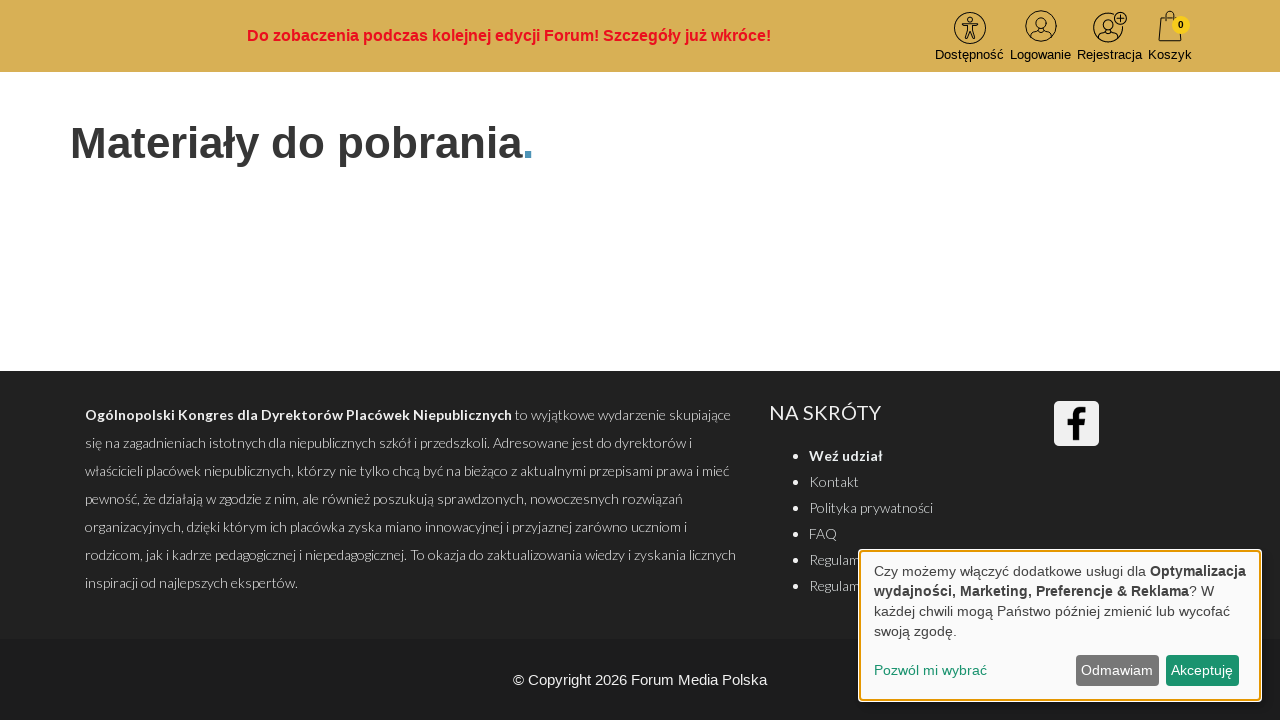

--- FILE ---
content_type: text/html; charset=UTF-8
request_url: https://www.kongresniepubliczne.pl/kategoria/materialy-do-pobrania
body_size: 18451
content:
<!DOCTYPE html>
<html lang="pl">
<head>
    <meta charset="UTF-8"/>
    <meta name="viewport" content="width=device-width, initial-scale=1.0">
    <title>Materiały do pobrania
     - Konferencja Dyrektorów Placówek Niepublicznych 2025</title>
    <meta name="keywords" content="">
    <meta name="description" content="Dołącz do Konferencji Dyrektorów, gdzie omówimy najnowsze strategie w zarządzaniu. Poznaj inspirujące studia przypadków i rozwijaj swoje umiejętności. Zapisz się już teraz!!">
            <script>
    function wcagGetCookie(name) {
        let nameEQ = name + "=";
        let ca = document.cookie.split(';');
        for(let i=0; i < ca.length; i++) {
            let c = ca[i];
            while (c.charAt(0)==' ') c = c.substring(1,c.length);
            if (c.indexOf(nameEQ) == 0) return c.substring(nameEQ.length,c.length);
        }
        return null;
    }

    function wcagApplyInitialState() {
        var fontSizes = ['fsize70','fsize80','fsize90','fsize100','fsize110','fsize120','fsize130'];
        var fontSizeCookie = wcagGetCookie('jm-font-size');
        document.documentElement.classList.remove(...fontSizes);
        if (fontSizeCookie) {
            var count = parseInt(fontSizeCookie, 10);
            if (fontSizes.includes('fsize' + count)) {
                document.documentElement.classList.add('fsize' + count);
            }
        }

        var contrastClasses = ['night', 'highcontrast', 'highcontrast2', 'highcontrast3'];
        var contrastCookie = wcagGetCookie('contrast');

        document.documentElement.classList.remove(...contrastClasses);
        if (contrastCookie && contrastClasses.includes(contrastCookie)) {
            document.documentElement.classList.add(contrastCookie);
        }
    }
    document.addEventListener('DOMContentLoaded', wcagApplyInitialState);
</script>    
    <script defer type="text/javascript" src="/config.js"></script><script defer type="text/javascript" src="https://klaro.e-firma.pl/klaro.js"></script><script src="https://kit.fontawesome.com/de99c58e3a.js" crossorigin="anonymous"></script>
<link rel="preconnect" href="https://fonts.gstatic.com">
<link href="https://fonts.googleapis.com/css2?family=Fira+Sans:wght@300;400;500;600;700;800;900&display=swap" rel="stylesheet">

<!-- anti-flicker snippet  -->

<script>(function(a,s,y,n,c,h,i,d,e){s.className+=' '+y;h.start=1*new Date;
h.end=i=function(){s.className=s.className.replace(RegExp(' ?'+y),'')};
(a[n]=a[n]||[]).hide=h;setTimeout(function(){i();h.end=null},c);h.timeout=c;
})(window,document.documentElement,'async-hide','dataLayer',4000,
{'OPT-KCXX924':true});</script>

<!-- Google Tag Manager -->
<script>(function(w,d,s,l,i){w[l]=w[l]||[];w[l].push({'gtm.start':
new Date().getTime(),event:'gtm.js'});var f=d.getElementsByTagName(s)[0],
j=d.createElement(s),dl=l!='dataLayer'?'&l='+l:'';j.async=true;j.src=
'https://www.googletagmanager.com/gtm.js?id='+i+dl;f.parentNode.insertBefore(j,f);
})(window,document,'script','dataLayer','GTM-NRF6JMJ');</script>
<!-- End Google Tag Manager -->
<!-- Google tag (gtag.js) -->
<script async src="https://www.googletagmanager.com/gtag/js?id=G-FDCCXQTKJ0"></script>
<script>
  window.dataLayer = window.dataLayer || [];
  function gtag(){dataLayer.push(arguments);}
  gtag('js', new Date());

  gtag('config', 'G-FDCCXQTKJ0');
  gtag('config', 'G-04GBN7Q5QV'); //rollup eventowy ID
</script>
<!-- Hotjar Tracking Code for e-forum.pl -->
<script>
    (function(h,o,t,j,a,r){
        h.hj=h.hj||function(){(h.hj.q=h.hj.q||[]).push(arguments)};
        h._hjSettings={hjid:423237,hjsv:6};
        a=o.getElementsByTagName('head')[0];
        r=o.createElement('script');r.async=1;
        r.src=t+h._hjSettings.hjid+j+h._hjSettings.hjsv;
        a.appendChild(r);
    })(window,document,'https://static.hotjar.com/c/hotjar-','.js?sv=');
</script>

<!-- Obsługa parametrów UTM dla Matomo -->
<script>
(function() {
    var urlParams = new URLSearchParams(window.location.search);
    var _paq = window._paq = window._paq || [];

    var utm_market = urlParams.get('utm_market');
    if (utm_market !== null && utm_market !== '') {
        _paq.push(['setCustomDimension', 1, utm_market]);
    }

    var utm_channel = urlParams.get('utm_channel');
    if (utm_channel !== null && utm_channel !== '') {
        _paq.push(['setCustomDimension', 2, utm_channel]);
    }

    var utm_stage = urlParams.get('utm_stage');
    if (utm_stage !== null && utm_stage !== '') {
        _paq.push(['setCustomDimension', 3, utm_stage]);
    }

    var utm_cohort = urlParams.get('utm_cohort');
    if (utm_cohort !== null && utm_cohort !== '') {
        _paq.push(['setCustomDimension', 4, utm_cohort]);
    }

    var utm_goal = urlParams.get('utm_goal');
    if (utm_goal !== null && utm_goal !== '') {
        _paq.push(['setCustomDimension', 5, utm_goal]);
    }

    var utm_variant = urlParams.get('utm_variant');
    if (utm_variant !== null && utm_variant !== '') {
        _paq.push(['setCustomDimension', 6, utm_variant]);
    }
})();
</script>
<!-- Koniec obsługi parametrów UTM -->
<!-- Matomo -->
<script>
  var _paq = window._paq = window._paq || [];
  /* tracker methods like "setCustomDimension" should be called before "trackPageView" */
  _paq.push(["setExcludedQueryParams", ["a","f","c","chc","A","F","C","CHC","Chc","fbclid","promo","g","timeZoneId","smclient","smlid","smconv","coupon","prod","infoline"]]);
  _paq.push(['trackPageView']);
  _paq.push(['enableLinkTracking']);
  (function() {
    var u="//matomo.e-firma.pl/";
    _paq.push(['setTrackerUrl', u+'matomo.php']);
    _paq.push(['setSiteId', '28']);
    var d=document, g=d.createElement('script'), s=d.getElementsByTagName('script')[0];
    g.async=true; g.src=u+'matomo.js'; s.parentNode.insertBefore(g,s);
  })();
</script>
<!-- End Matomo Code -->

<script>
// Konfiguracja popupów
window.popupConfig = [
  {
    "imageUrl": "https://forumlogopedy.pl/media/cache/resolve/origin/uploads/686/d12/686d122a5d776021839412.webp", // link do grafiki
    "linkUrl": "?a=167259/1&f=sm_display&c=null&chc=popup#wez-udzial", // URL docelowy
    "startDate": "2025-04-01", // Data od kiedy popup ma się wyświetlać (opcjonalne)
    "endDate": "2025-10-24",   // Data do kiedy popup ma się wyświetlać (opcjonalne)
  }
];
</script>
            

        
<meta property="og:url" content="https://www.kongresniepubliczne.pl/kategoria/materialy-do-pobrania" />
<meta property="og:type" content="website" />
<meta property="og:title" content="Materiały do pobrania" />
<meta property="og:description" content="Dołącz do Konferencji Dyrektorów, gdzie omówimy najnowsze strategie w zarządzaniu. Poznaj inspirujące studia przypadków i rozwijaj swoje umiejętności. Zapisz się już teraz!!" />
<meta property="og:image" content="https://www.kongresniepubliczne.pl/uploads/62a/1c0/62a1c0c5064de213151009.png" />
                                <script>
    function setCookie(cname, cvalue, exdays) {
        var d = new Date();
        d.setTime(d.getTime() + (exdays*24*60*60*1000));
        var expires = "expires="+ d.toUTCString();
        document.cookie = cname + "=" + cvalue + ";" + expires + ";path=/";
    }
    function getCookie(cname) {
        var name = cname + "=";
        var decodedCookie = decodeURIComponent(document.cookie);
        var ca = decodedCookie.split(';');
        for(var i = 0; i <ca.length; i++) {
            var c = ca[i];
            while (c.charAt(0) == ' ') {
                c = c.substring(1);
            }
            if (c.indexOf(name) == 0) {
                return c.substring(name.length, c.length);
            }
        }
        return "";
    }

    function guid() {
        function s4() {
            return Math.floor((1 + Math.random()) * 0x10000)
                .toString(16)
                .substring(1);
        }
        return s4() + s4() + '-' + s4() + '-' + s4() + '-' + s4() + '-' + s4() + s4() + s4();
    }
    var visitorId = null;
    var visitId = null;

    if (getCookie('visitorId') !== "") {
        visitorId = getCookie('visitorId');
    } else {
        visitorId = guid();
        setCookie('visitorId', visitorId, 365);
    }
    if (getCookie('visitId') !== "") {
        visitId = getCookie('visitId');
    } else {
        visitId = guid();
        document.cookie = "visitId=" + visitId + "; expires=0; path=/";
    }

            dataLayerUrl = "https://www.kongresniepubliczne.pl/kategoria/materialy-do-pobrania";
    
    window.dataLayer = window.dataLayer || [];
    window.dataLayer.push({
        'url': 'https://www.kongresniepubliczne.pl/kategoria/materialy-do-pobrania',        'visitorId': '',
        'visitId': '',
        'customerId': undefined,
        'loginStatus': 'wylogowany',
        'userType': ''
    });
</script>
        <style>
    :root {
            --leadingColor4: #00abee;
        --leadingColor4Hover: #0095cf;
        }
</style>        <!-- Facebook Pixel Code -->
    <script>
        !function(f,b,e,v,n,t,s)
        {if(f.fbq)return;n=f.fbq=function(){n.callMethod?
            n.callMethod.apply(n,arguments):n.queue.push(arguments)};
            if(!f._fbq)f._fbq=n;n.push=n;n.loaded=!0;n.version='2.0';
            n.queue=[];t=b.createElement(e);t.async=!0;
            t.src=v;s=b.getElementsByTagName(e)[0];
            s.parentNode.insertBefore(t,s)}(window, document,'script',
            'https://connect.facebook.net/en_US/fbevents.js');
        fbq('init', '215530320273693');

                    fbq('track', 'PageView');
            </script>
    <noscript>
        <img height="1" width="1" style="display:none" src="https://www.facebook.com/tr?id=215530320273693&ev=PageView&noscript=1"/>
    </noscript>
    <!-- End Facebook Pixel Code -->

    <link href="https://fonts.googleapis.com/css?family=Lato:300,400,700,900&subset=latin,latin-ext" rel="stylesheet">
    <link href="https://fonts.googleapis.com/css?family=Rubik:400,500,700,900&amp;subset=latin-ext"
          rel="stylesheet">
    <link href="https://fonts.googleapis.com/css?family=Lato:300,300i,400,400i,700,700i&amp;subset=latin-ext"
          rel="stylesheet">
    <link href="/css/event-vendor.css?v=293" rel="stylesheet">
    <link href="/css/event-styles.css?v=293" rel="stylesheet">
    <link href="/css/styles_kongres-niepubliczne.css?v=293&version=565" rel="stylesheet">
<link rel="icon" type="image/png" href="https://www.kongresniepubliczne.pl/media/cache/favicon_32_32/uploads/5ce/e68/5cee68ef956ca441044530.webp?version=565" />

    <script>
gtag('consent', 'default', {
  'ad_storage': 'denied',
  'ad_user_data': 'denied',
  'ad_personalization': 'denied',
  'analytics_storage': 'denied'
});
</script>

<!-- GetResponse Analytics -->
  <script type="text/javascript">
      
  (function(m, o, n, t, e, r, _){
          m['__GetResponseAnalyticsObject'] = e;m[e] = m[e] || function() {(m[e].q = m[e].q || []).push(arguments)};
          r = o.createElement(n);_ = o.getElementsByTagName(n)[0];r.async = 1;r.src = t;r.setAttribute('crossorigin', 'use-credentials');_.parentNode .insertBefore(r, _);
      })(window, document, 'script', 'https://edu.e-forum.pl/script/33f1d57a-481d-4285-8b96-d3394e916123/ga.js', 'GrTracking');


  </script>
  <!-- End GetResponse Analytics -->

<script>
function delete_cookie(name) {
  document.cookie = name +'=; Path=/; Expires=Thu, 01 Jan 1970 00:00:01 GMT;';
}
window.onload = function() {
  delete_cookie(_smps)
};

</script>

<style>
    .menu {
  display: none;
}
.content-user-account {
  padding-top: 100px !important;
}
header {
  position: relative;
  background-color: #3b3b3b;
}
/*modal przerwa Swiateczna*/
#swModal {
  position: fixed !important;
  display: inline-block;
  width: 0 !important;
  height: !important;
}
#swModal .modal-content {
  width: 100%;
}
#swModal .modal-header {
  background-color: #fff;
}
#swModal .modal-footer {
  background-color: #fff;
}
#swModal .btn-default {
  border: 2px solid #DEDEDE;
}
#swModal .modal-footer {
  padding: 10px 16px;
}
#swModal .modal-body p {
  font-size: 13px !important;
  line-height: 17px !important;
  margin: 0 0 10px;
}
#swModal .modal-dialog {
  position: fixed !important;
  top: auto !important;
  right: auto !important;
  left: auto !important;
  bottom: 0px !important;
  margin: 0 !important;
  padding: 0 !important;
  width: 100% !important;
}
.cart-advert-message img {
  max-width: 25px;
}
@media (min-width: 576px) {
  .modal-dialog {
    max-width: 100% !important;
  }
}
/*modal przerwa Swiateczna END*/
h1.heading-1 {
  visibility: hidden;
}
.post-listing__title span:after {
  content: none;
}
.bannersm {
  padding: 10px 0;
  text-align: center;
}
/* przycisk pomocy BOK */
button.customer-service-entry-button {
  background: none;
  border: none;
  transform: scale(0.85);
  transition: all ease-out 0.2s;
}
@media (max-width: 767px) {
  button.customer-service-entry-button {
    right: auto;
    left: 30px;
  }
}
button.customer-service-entry-button:hover {
  transform: scale(1);
}
button.customer-service-entry-button svg {
  margin: auto;
  background-color: rgba(128, 128, 128, 0.5);
  border-radius: 50%;
  transition: all ease-out 0.2s;
}
button.customer-service-entry-button span {
  color: #ffffff;
  padding: 0 2px;
  border-radius: 3px;
  font-weight: 700;
  box-shadow: inset 0 0 20px -2px rgba(128, 128, 128, 0.9);
  position: relative;
  top: -10px;
  transition: all ease-out 0.2s;
}
button.customer-service-entry-button:hover svg {
  background-color: rgba(255, 0, 0, 0.7);
}
button.customer-service-entry-button:hover span {
  box-shadow: inset 0 0 20px 2px #ff0000;
}
/* END --- przycisk pomocy BOK --- END */
.cart-help-toggle {
  align-items: center;
}
/* Rozwinięta lista z certem w koszyku */
.product-cart-2 .order-participant .order-participant-addition-list {
  display: block !important;
}
.body-event {
  padding-top: 0 !important;
}
html {
  scroll-behavior: smooth;
}
.breadcrumbs {
  display: none;
}
.builder-page-content {
  overflow: hidden;
}
header .navbar-default .navbar-nav > li a.active {
  color: #009fe3 !important;
}
header .header-iframe {
  width: 100%;
  background: #3b3b3b;
  position: fixed;
  padding-top: 0;
  z-index: 999;
}
.main-bar {
  display: none;
}
.builder-page-content .main {
  padding: 50px;
}
.menu {
  display: none;
}
.header__logo-container-top {
  padding: 0;
  height: 60px;
}
.header {
  padding: 5px 0 0 0;
}
header .navbar-default .navbar-nav > li > a:after {
  content: "";
  position: absolute;
  color: #555 !important;
  right: 0;
}
header .navbar-default .navbar-nav > li > a {
  text-transform: uppercase;
  color: #555;
  font-size: 14px;
  font-weight: 700;
  position: relative;
}
header .navbar-default .navbar-nav > li:nth-child(4) > a {
  color: #ffa000;
}
.nav > li > a {
  position: relative;
  display: block;
  padding: 10px 8px;
}
.wezudzial {
  color: #f9117a !important;
  font-size: 20px !important;
}
a.wezudzial:link,
visited {
  color: #f9117a !important;
  font-size: 20px !important;
}
a.wezudzial:hover,
active {
  color: #f9117a !important;
  font-size: 20px !important;
}
#footer .newsletter {
  display: none;
}
.footer {
  font-family: Lato;
}
.footer h3 {
  margin: 0;
}
.footer .row {
  display: flex;
  flex-direction: row;
  flex-wrap: wrap;
  justify-content: center;
}
.footer .description {
  flex: 0 0 60%;
  max-width: 100%;
}
.footer .description p {
  line-height: 2em;
}
.footer .tags {
  flex: 0 0 25%;
  white-space: nowrap !important;
}
.footer .social {
  flex: 1 0 50px;
  display: flex;
  min-height: 100px;
}
@media (max-width: 787px) {
  .footer .description {
    flex-basis: 100%;
  }
  .footer .description p {
    line-height: 1.5em;
  }
  .footer .tags {
    flex-basis: 50%;
    margin: 20px auto 0;
  }
  .footer .social {
    margin: 20px auto 0;
    justify-content: center;
  }
}
@media (max-width: 768px) {
  .header__logo-container-top {
    position: relative;
    z-index: 10;
    width: 100%;
    text-align: left;
    padding-left: 10px;
  }
  .builder-page-content .main {
    padding-top: 0px;
  }
  .builder-page-content .pt30 {
    padding-top: 0px;
  }
  body {
    padding-top: 0px;
  }
}
.ramka2 {
  background-color: #000000;
  padding: 20px;
  color: #ffffff;
  text-align: center;
}
.ramka3 {
  background: #fff;
  padding: 20px;
  text-align: center;
  color: #222;
  border-bottom: #000000 4px solid;
  border-right: #000000 1px solid;
  border-left: #000000 1px solid;
}
.pay-wall-box {
  background: #fff;
}
.box h3 {
  text-align: center;
  top: 80px;
  color: #ffffff;
}
.box .tagline {
  font-size: 3vh;
  display: block;
  font-weight: 500;
}
.box .ptaszki {
  font-size: 18px;
  color: #ffffff;
  display: block;
  padding: 10px 40px 10px 40px;
}
.box ul {
  line-height: 1.5;
  list-style-type: none;
  display: inline-block;
  text-align: left;
}
.box li:before {
  content: "\f00c";
  /* FontAwesome Unicode */
  font-family: FontAwesome;
  display: inline-block;
  margin-left: -1.3em;
  width: 1.3em;
  color: #f3ca4c;
}
.box {
  width: 100%;
  background: linear-gradient(141deg, #009fe3 0%, #4ebded 51%, #009fe3 75%);
  padding: 30px;
  text-align: center;
  align-content: center;
}
.effect4 {
  position: relative;
}
.effect4:after {
  z-index: -1;
  position: absolute;
  content: "";
  bottom: 15px;
  right: 10px;
  left: auto;
  width: 50%;
  top: 80%;
  max-width: 300px;
  background: #777;
  -webkit-box-shadow: 0 15px 10px #777;
  -moz-box-shadow: 0 15px 10px #777;
  box-shadow: 0 15px 10px #777;
  -webkit-transform: rotate(3deg);
  -moz-transform: rotate(3deg);
  -o-transform: rotate(3deg);
  -ms-transform: rotate(3deg);
  transform: rotate(3deg);
}
.fas {
  color: #f3ca4c;
}
.button a {
  background-color: #f44336 !important;
  color: #fff !important;
}

</style>


            
                <link href="https://www.gos.kongresniepubliczne.pl/css/common.css?ver=1.0.2" rel="stylesheet">
    <style>
        .kcfullheight {
            height: calc(var(--vh, 1vh) * 100) !important;
        }
    </style>
            </head>
<body class="body-event body-kongres niepubliczne" data-wcag="wcag">

<div id="payU-installment-config" data-pos-id="575740" data-installment-key="df"></div>

<div id="locale" data-locale="pl"></div>
<div class="read-progress-bar"></div>


<div class="main-wrapper">
    

<!-- Google Tag Manager (noscript) -->
<noscript><iframe src="https://www.googletagmanager.com/ns.html?id=GTM-NRF6JMJ"
height="0" width="0" style="display:none;visibility:hidden"></iframe></noscript>
<!-- End Google Tag Manager (noscript) -->



<!-- loading spinner -->
<!-- insert right after <BODY> opening tag -->
  <style>
    #loading-container {
      position: fixed;
      top: 0;
      left: 0;
      display: flex;
      flex-direction: column;
      justify-content: center;
      align-items: center;
      width: 100vw;
      height: 100vh;
      overflow: hidden;
      background-color: #303030;
      color: #fff;
      z-index: 999;
      opacity: 1;
      transition: opacity 1s ease-in-out;
    }

    #loading-container:not(.loaded) {
      animation: fadeout 1s ease-in-out forwards;
    }

    .loading-icon {
      width: 48px;
      height: 48px;
      margin: 20px auto 0;
      animation: rotate 1.5s infinite;
    }

    @keyframes rotate {
      from {
        transform: rotate(0deg);
      }

      to {
        transform: rotate(360deg)
      }
    }

    @keyframes fadeout {
      0% {
        opacity: 1
      }

      99% {
        opacity: 0;
      }

      100% {
        display: none !important;
        z-index: -1;
        visibility: hidden;
      }
    }
  </style>
  <script>
    class Spinner {
      constructor(config) {
        // this.container = document.createElement('div');
        this.container = {
          elem: document.createElement('div'),
          attr: {
            id: 'loading-container',
            classList: 'loaded'
          }
        }
        this.spinnerIcon = {
          elem: document.createElement('div'),
          attr: {
            className: "loading-icon"
          },
          innerHTML: `
            <svg xmlns="http://www.w3.org/2000/svg" height="48" width="48">
              <path fill="#ffffff"
                d="M24.05 40.1q-6.55 0-11.275-4.725Q8.05 30.65 8.05 24.1v-2.25l-4 4L2.1 23.9l7.45-7.45L17 23.9l-1.95 1.95-4-4v2.25q0 5.35 3.825 9.175Q18.7 37.1 24.05 37.1q1.45 0 2.75-.25t2.45-.75l2.15 2.15q-1.8 1-3.625 1.425-1.825.425-3.725.425Zm14.45-8.45-7.45-7.45 2-2L37 26.15V24.1q0-5.35-3.825-9.175Q29.35 11.1 24 11.1q-1.45 0-2.75.275t-2.45.675L16.65 9.9q1.8-1 3.625-1.4Q22.1 8.1 24 8.1q6.55 0 11.275 4.725Q40 17.55 40 24.1v2.15l4-4 1.95 1.95Z" />
            </svg>
            `,
        }
        this.logo = {
          elem: document.createElement('img'),
          attr: {
            src: config.logoImgSrc,
            alt: config.logoAltText,
            width: config.width
          }

        }
      }
      createNode(node) {
        for (let attr in node.attr) {
          node.elem[attr] = node.attr[attr]
        }
      }
      createSpinnerIcon() {
        this.createNode(this.spinnerIcon)
        this.spinnerIcon.elem.innerHTML = this.spinnerIcon.innerHTML;
      }
      init() {
        this.createNode(this.container)
        this.createNode(this.logo)
        this.createSpinnerIcon();
        this.container.elem.append(this.logo.elem, this.spinnerIcon.elem);
        document.body.prepend(this.container.elem)
      }
    }
      const spinner = new Spinner({
        logoImgSrc: "https://www.kongresniepubliczne.pl/media/cache/resolve/origin/uploads/648/6eb/6486ebc8e431a465094409.png",
        logoAltText: "Ogólnopolski kongres dla dyrektorów placówek niepublicznych",
        width: 260
      }).init()
      setTimeout(() => {
        const spinnerContainer = document.getElementById('loading-container');
        const CMSbuilder = document.querySelector('.builder-page-content');
        spinnerContainer.classList.remove('loaded');
        if(CMSbuilder) CMSbuilder.classList.add('loaded');
      }, 1500);
  </script>
  <!-- / loading  spinner -->

    <header class="event-header">
    <div class="new-top-bar"
                    style="background-color: #d8b055;"
        >
    <div class="container">
                <div class="social-icon-wrapper">
            <div class="social-menu">
    <ul>
        
        
        
        
        
        
                                                            </ul>
</div>

        </div>

                    <div class="promo-info-box">
                <p>Do zobaczenia podczas kolejnej edycji Forum! Szczegóły już wkróce!</p>
            </div>
        
        <div class="nav-userbar">

            <div class="nav-item nav-item-wcag">
                <a href="#" class="nav-link text-dark show-wcag-link">
                    <img src="/images/wcag-icon.svg?v=293" alt="Dostępność" class="icon-image">
                    <span class="nav-item--text">
                        Dostępność
                    </span>
                </a>

                                    <div class="wcag-box wcag-box-top">
    <div class="wcag-box-container">
        <ul class="jm-wcag-settings">
            <li class="contrast">
                <ul>
                    <li class="contrast-label">
                        <span class="jm-separator">Kontrast</span>
                    </li>
                    <li>
                        <a href="/?contrast=normal" class="jm-normal wcag-a-icon" title="Tryb domyślny">
                            <svg fill="currentColor" viewBox="0 0 24 24" id="font-2" data-name="Flat Color" xmlns="http://www.w3.org/2000/svg" class="icon flat-color">
    <path id="primary" d="M21,20h-.35L12.91,2.59a1,1,0,0,0-1.82,0L3.35,20H3a1,1,0,0,0,0,2H6a1,1,0,0,0,0-2H5.54l1.78-4h8.36l1.78,4H17a1,1,0,0,0,0,2h4a1,1,0,0,0,0-2ZM8.21,14,11.5,6.59,14.79,14Z" fill="currentColor"></path>
</svg>                            <span class="sr-only">Tryb domyślny</span>
                        </a>
                    </li>
                    <li>
                        <a href="/?contrast=highcontrast" class="jm-highcontrast wcag-a-icon" title="Tryb czarno-biały">
                            <svg fill="currentColor" viewBox="0 0 24 24" id="font-2" data-name="Flat Color" xmlns="http://www.w3.org/2000/svg" class="icon flat-color">
    <path id="primary" d="M21,20h-.35L12.91,2.59a1,1,0,0,0-1.82,0L3.35,20H3a1,1,0,0,0,0,2H6a1,1,0,0,0,0-2H5.54l1.78-4h8.36l1.78,4H17a1,1,0,0,0,0,2h4a1,1,0,0,0,0-2ZM8.21,14,11.5,6.59,14.79,14Z" fill="currentColor"></path>
</svg>                            <span class="sr-only">Tryb czarno-biały</span>
                        </a>
                    </li>
                    <li>
                        <a href="/?contrast=highcontrast2" class="jm-highcontrast2 wcag-a-icon" title="Tryb czarno-żółty">
                            <svg fill="currentColor" viewBox="0 0 24 24" id="font-2" data-name="Flat Color" xmlns="http://www.w3.org/2000/svg" class="icon flat-color">
    <path id="primary" d="M21,20h-.35L12.91,2.59a1,1,0,0,0-1.82,0L3.35,20H3a1,1,0,0,0,0,2H6a1,1,0,0,0,0-2H5.54l1.78-4h8.36l1.78,4H17a1,1,0,0,0,0,2h4a1,1,0,0,0,0-2ZM8.21,14,11.5,6.59,14.79,14Z" fill="currentColor"></path>
</svg>                            <span class="sr-only">"Tryb czarno-żółty</span>
                        </a>
                    </li>
                    <li>
                        <a href="/?contrast=highcontrast3" class="jm-highcontrast3 wcag-a-icon" title="Tryb żółto-czarny">
                            <svg fill="currentColor" viewBox="0 0 24 24" id="font-2" data-name="Flat Color" xmlns="http://www.w3.org/2000/svg" class="icon flat-color">
    <path id="primary" d="M21,20h-.35L12.91,2.59a1,1,0,0,0-1.82,0L3.35,20H3a1,1,0,0,0,0,2H6a1,1,0,0,0,0-2H5.54l1.78-4h8.36l1.78,4H17a1,1,0,0,0,0,2h4a1,1,0,0,0,0-2ZM8.21,14,11.5,6.59,14.79,14Z" fill="currentColor"></path>
</svg>                            <span class="sr-only">Tryb żółto-czarny</span>
                        </a>
                    </li>
                </ul>
            </li>
            <li class="resizer">
                <ul>
                    <li class="resizer-label"><span class="jm-separator">Czcionka</span></li>
                    <li>
                        <a href="/?fontsize=70" class="jm-font-smaller" title="Zmniejsz czcionkę">
                            <img src="/images/minus.svg?v=293"
                                 alt="Zmniejsz czcionkę"
                                 class="wcag-size-icon"
                            >
                            <span class="sr-only">Zmniejsz czcionkę</span>
                        </a>
                    </li>
                    <li class="no-margin">
                        <a href="/?fontsize=100" class="jm-font-normal" title="Domyślna czcionka">
                            <span class="wcag-a-icon">
                                <svg fill="currentColor" viewBox="0 0 24 24" id="font-2" data-name="Flat Color" xmlns="http://www.w3.org/2000/svg" class="icon flat-color">
    <path id="primary" d="M21,20h-.35L12.91,2.59a1,1,0,0,0-1.82,0L3.35,20H3a1,1,0,0,0,0,2H6a1,1,0,0,0,0-2H5.54l1.78-4h8.36l1.78,4H17a1,1,0,0,0,0,2h4a1,1,0,0,0,0-2ZM8.21,14,11.5,6.59,14.79,14Z" fill="currentColor"></path>
</svg>                            </span>
                            <span class="sr-only">Domyślna czcionka</span>
                        </a>
                    </li>
                    <li class="no-margin">
                        <a href="/?fontsize=130" class="jm-font-larger" title="Powiększ czcionkę">
                            <img src="/images/plus.svg?v=293"
                                 alt="Powiększ czcionkę"
                                 class="wcag-size-icon"
                            >
                            <span class="sr-only">Powiększ czcionkę</span>
                        </a>
                    </li>
                </ul>
            </li>
        </ul>
    </div>
</div>                            </div>

                        <div class="nav-item hidden">
                <a href="/moje-konto/" class="loggedIn nav-link"  target="_blank" >
                    <i class="icon-image icon-image-my-account"
                                                    style="background-color: #000000;"
                                            ></i>

                    <span class="nav-item--text"
                                                    style="color: #000000;"
                                            >
                        Moje konto
                    </span>
                </a>
            </div>

            <div class="nav-item" id="logoutBox">
                                <a href="/wyloguj" class="loggedIn nav-link hidden">
                    <i class="icon-image icon-image-logout"
                                                    style="background-color: #000000;"
                                            ></i>

                    <span class="nav-item--text"
                                                    style="color: #000000;"
                                            >
                        Wyloguj
                    </span>
                </a>
                                <a href="/logowanie" class="loginLink nav-link  best-login">
                    <i class="icon-image icon-image-user-login"
                                                    style="background-color: #000000;"
                                            ></i>

                    <span class="nav-item--text"
                                                    style="color: #000000;"
                                            >
                        Logowanie
                    </span>
                </a>
            </div>
                        <div class="nav-item ">
                <a href="/rejestracja" class="loginLink nav-link best-register">
                    <i class="icon-image icon-image--bigger icon-image-user-register"
                                                    style="background-color: #000000;"
                                            ></i>

                    <span class="nav-item--text"
                                                    style="color: #000000;"
                                            >
                        Rejestracja
                    </span>
                </a>
            </div>
                        <div class="nav-item">
                <a href="/koszyk" class="nav-link text-dark nav-link--dot">
                    <i class="icon-image icon-image-cart"
                                                    style="background-color: #000000;"
                                            ></i>

                    <span class="dot">
                        <span id="cartProductCount">
                            0
                        </span>
                    </span>
                    <span class="nav-item--text"
                                                    style="color: #000000;"
                                            >
                        Koszyk
                    </span>
                </a>
            </div>

                                </div>
    </div>
</div>
    

    <div class="menu">

        <div class="container menu-container">
            <div class="test">
                <div class="social-menu">
    <ul>
        
        
        
        
        
        
                                                            </ul>
</div>

                <div class="header__logo-container-top">
                    <a href="/">
                        <img class="picture"
     src="https://www.kongresniepubliczne.pl/media/cache/logo_175_73/uploads/62a/1c0/62a1c0c5064de213151009.webp?extension=png&version=565"
     loading="lazy" alt="Logo">


                    </a>
                </div>
            </div>
            <div class="header">
                <div class="header__logo-container">
                    <a href="/">
                        <img class="picture"
     src="https://www.kongresniepubliczne.pl/media/cache/logo_175_73/uploads/62a/1c0/62a1c0c5064de213151009.webp?extension=png&version=565"
     loading="lazy" alt="Logo">


                    </a>
                </div>
                <div class="header__menu-container">
                    <nav class="navbar navbar-default">
                        <div class="container-fluid">
                            <div class="navbar-header bottom-hamburger">
                                <button type="button" class="navbar-toggle collapsed" data-toggle="collapse" data-target="#bs-example-navbar-collapse-1" aria-expanded="false">
                                    <span class="sr-only">Toggle navigation</span>
                                    <span class="icon-bar"></span>
                                    <span class="icon-bar"></span>
                                    <span class="icon-bar"></span>
                                </button>
                            </div>
                            <div class="collapse navbar-collapse" id="bs-example-navbar-collapse-1">
                                <nav class="main-navigation" id="menu">
        <ul class="navbar-nav nav" id="main">
                                                                                                
                                <li>
                                                                <a href="/" class=" "
                                >Start</a>

    

                                    </li>
                                                                
                                <li>
                                                                <a href="/lead" class=" wezudzial"
                                >Zostaw kontakt</a>

    

                                    </li>
                                                                
                                <li>
                                                                <a href="/kategoria/baza-wiedzy" class=" "
                                >Baza wiedzy</a>

    

                                    </li>
                                                                
                                <li>
                                                                <a href="https://kongresniepubliczne.pl/#kontakt" class=" "
                     target="_self"            >Kontakt</a>

    

                                    </li>
                                        </ul>
</nav>



                            </div>
                        </div>
                    </nav>
                </div>
            </div>
        </div>
    </div>
</header>
    <div class="main-block ">
        
    
                                
    <div class="container">
        <div class="row">
            <div class="block-title">
                <span>Materiały do pobrania</span>
            </div>
        </div>

        <div class="new-filters" style="display: none;">
            <div class="new-filters__header">
                <div class="new-filters__listing-details text-elipsis">
                    <div class="new-filters__listing-description ">
                        
                                                    
                                            </div>
                </div>
            </div>
            <form id="filters">
    <div class="new-filters__options new-filters__header-container" data-id="filters-header">
                <div class="new-filters__column2 new-filters__column2--full">
            <div class="new-filters__row">
                <div class="new-filters__half">
                    <div class="new-filters__column-name"></div>
                    <div class="new-filters__name" data-show-filters="c1">
                        <span>
                                                                                    Dział
                                                                            <i class="fa fa-angle-up up"></i><i class="fa fa-angle-down down"></i>
                        </span>
                    </div>
                </div>
                                <div class="new-filters__half new-filters__sort-options">
                    <div class="new-filters__column-name new-filters__column-name--right new-filters__column-name--bold">Sortowanie</div>
                        <div class="new-filters__name new-filters__name--center new-filters__sort " data-sort>
    <span class="active desc" data-sort-field="created" style="padding-right: 10px;">
        Data dodania <i class="fa fa-angle-down down"></i><i class="fa fa-angle-up up"></i>
    </span>
    <span data-sort-field="views">
        Najczęściej czytane <i class="fa fa-angle-down down"></i><i class="fa fa-angle-up up"></i>
    </span>
</div>                </div>
                            </div>
        </div>
    </div>
    <div class="new-filters__options new-filters__available-options" data-filters="c1">
                <div class="new-filters__column2 inputs">
            <p class="new-filters__mark-all">Wszystkie: <span data-mark="mark" class="hover">Zaznacz</span> <span>/</span> <span data-mark="unmark" class="hover">Odznacz</span></p>
                                                                        <ul class="filters" data-filter="sections">
                                                            <li class="col-md-3">
                                    <input id="sections1" type="checkbox" value="1991">
                                    <label for="sections1"> Materiały do pobrania&nbsp;(2)</label>
                                </li>
                                                    </ul>
                                                        </div>
    </div>
</form>

<form id="submit-filters">
    <input type="hidden" name="filters" value="">
    <input type="hidden" name="query" value="">
        <input type="hidden" name="sort" value="publicationDate">
    <input type="hidden" name="page" value="1">
    <input type="hidden" name="order" value="DESC">
    <input type="hidden" name="query" value="">
    <input type="hidden" name="object" value="260">
    <input type="hidden" name="class" value="category">
</form>        </div>
    </div>
    <div class="container block">
        <div id="posts-grid">
            <div class="crow space-between space-bottom posts-listing f-block">
    <div id="posts-list">
            </div>
</div>


        </div>
    </div>
    </div>
        <footer id="footer">
    <div class="container-fluid footer">
    <div class="container">
        <div class="row">
            <div class="col-md-4 description">
                <p>
                    <p><strong>Ogólnopolski Kongres dla Dyrektorów Placówek Niepublicznych</strong> to wyjątkowe wydarzenie skupiające się na zagadnieniach istotnych dla niepublicznych szkół i przedszkoli. Adresowane jest do dyrektorów i właścicieli placówek niepublicznych, którzy nie tylko chcą być na bieżąco z aktualnymi przepisami prawa i mieć pewność, że działają w zgodzie z nim, ale również poszukują sprawdzonych, nowoczesnych rozwiązań organizacyjnych, dzięki którym ich placówka zyska miano innowacyjnej i przyjaznej zarówno uczniom i rodzicom, jak i kadrze pedagogicznej i niepedagogicznej. To okazja do zaktualizowania wiedzy i zyskania licznych inspiracji od najlepszych ekspertów.</p>
                </p>
            </div>
            <div class="col-md-4 tags">
                <h3>Na skróty</h3>

<ul style="margin-top: 20px;"><!--<li><a href="#"><span style="color:#ecf0f1;">Start</span></a></li>
	<li><a href="/program"><span style="color:#ecf0f1;">Program</span></a></li>
	<li><a href="/prelegent-izabela-suckiel"><span style="color:#ecf0f1;">Prelegenci</span></a></li>
	<li><a href="/korzysci"><span style="color:#ecf0f1;">Korzyści</span></a></li>
	<li><a href="#"><span style="color:#ecf0f1;">Czy wiesz, że...</span></a></li>-->
	<li><a href="#wez-udzial"><span style="color:#ecf0f1;"><strong>Weź udział</strong></span></a></li>
	<li><a href="#kontakt" target="_self"><span style="color:#ecf0f1;">Kontakt</span></a></li>
	<li><a href="/polityka-prywatnosci" target="_blank"><span style="color:#ecf0f1;">Polityka prywatności</span></a></li>
	<li><a href="/faq" target="_blank"><span style="color:#ecf0f1;">FAQ</span></a></li>
	<li><a href="/regulamin" target="_blank"><span style="color:#ecf0f1;">Regulamin</span></a></li>
	<li><a href="https://online-press.pl/pdf/kongresniepubliczne/regulamin-konkursu.pdf" target="_blank"><span style="color:#ecf0f1;">Regulamin konkursu</span></a></li>
</ul>
            </div>
            <div class="col-md-4 social">
                <h3></h3>
                <p><a href="https://www.facebook.com/events/448908807078234?ref=newsfeed" target="_blank"><img alt="" src="https://forumlogopedy.pl/media/cache/origin/uploads/5eb/e5b/5ebe5be18ffec950196267.png" style="background-color: #f0f0f0!important;padding: 5px;border-radius: 5px;min-width:45%;; width: 45px;" /></a></p>
            </div>
        </div>
    </div>
</div>
    <div class="container-fluid copyright">
        <div class="text-center">© Copyright 2026 <span class="bolder">Forum Media Polska</span></div>
    </div>
</footer>
</div>

    
<script src="/js/event-vendor.js?v=293" type="text/javascript"></script>


<script src="/bundles/fosjsrouting/js/router.js?v=293" type="text/javascript"></script>
<script>
    function routerSetData(data) {
        data.scheme = 'https';

        fos.Router.setData(data);
    }
</script>
<script src="/js/fos_js_routes.js"></script>
<script src="/Frontend/js/default/vendor/jquery.collapser.min.js?v=293"></script>
<script src="/js/event-scripts.js?v=293" type="text/javascript"></script>
<script>
    var alerts = [];
</script>

<script type="text/javascript"
        src="https://cdnjs.cloudflare.com/ajax/libs/mathjax/2.7.0/MathJax.js?config=TeX-AMS_HTML"></script>
<script type="text/javascript" src="https://www.gos.kongresniepubliczne.pl/js/dist/cmsMessenger.js"></script>
<script type="text/javascript" src="https://www.gos.kongresniepubliczne.pl/bower/iframe-resizer/js/iframeResizer.min.js"></script>

    <!-- Globalne close body-->
<script src="https://www.gos.e-firma.pl/js/jquery.plainmodal.min.js"></script>
<script src="https://www.gos.e-firma.pl/js/modalLoginRegister.js"></script>

<script type="text/javascript">
    var _smid = "u0zeekmgvwlr8wz3";
    var _smapp = 2;
    var _smcustom = true;
    var _smbanners = true;

           var excludedDomains = [
        'www.test.pl'
    ];


    // Sprawdzanie czy aktualna domena nie jest na liście wyłączonych
    var currentDomain = window.location.hostname;
    if (excludedDomains.indexOf(currentDomain) === -1) {
        (function(w, r, a, sm, s) {
            w['SalesmanagoObject'] = r;
            w[r] = w[r] || function() {
                (w[r].q = w[r].q || []).push(arguments)
            };
            sm = document.createElement('script');
            sm.type = 'text/javascript';
            sm.async = true;
            sm.src = a;
            s = document.getElementsByTagName('script')[0];
            s.parentNode.insertBefore(sm, s);
        })(window, 'sm', ('https:' == document.location.protocol ? 'https://' : 'http://') + 'app2.salesmanago.pl/static/sm.js');
    }
</script>


<!--<script src="https://files.forum-media.pl/popupblocker/popupblocker.js"></script>-->

    <script>
        document.addEventListener('DOMContentLoaded', function() {
            // Przycisk "Odmawiam"
            document.querySelector('.cn-decline').addEventListener('click', function() {
                cmsEvent({
                    'category': 'klaro',
                    'action': 'click',
                    'label': 'odmowa'
                });
            });

            // Przycisk "Akceptuję"
            document.querySelector('.cm-btn-success').addEventListener('click', function() {
                cmsEvent({
                    'category': 'klaro',
                    'action': 'click',
                    'label': 'akcept'
                });
            });
        });
    </script>



<script>
(function() {
  // NOWE: Sprawdzenie czy istnieje cookie forum=1
  function checkForumCookie() {
    const cookies = document.cookie.split(';');
    for (let i = 0; i < cookies.length; i++) {
      const cookie = cookies[i].trim();
      if (cookie.indexOf('forum=1') === 0) {
        console.log('Znaleziono cookie forum=1, blokowanie wyświetlania popupów');
        return true;
      }
    }
    return false;
  }
  
  // NOWE: Sprawdzenie czy w URL jest parametr f=adw
  function checkUrlParameter() {
    const urlParams = new URLSearchParams(window.location.search);
    if (urlParams.get('f') === 'adw') {
      console.log('Znaleziono parametr f=adw w URL, blokowanie wyświetlania popupów');
      return true;
    }
    return false;
  }
  
  // NOWE: Sprawdzenie warunków blokujących i przerwanie działania skryptu jeśli są spełnione
  if (checkForumCookie() || checkUrlParameter()) {
    console.log('Warunki blokujące spełnione, przerywanie działania skryptu popupów');
    return; // Przerwanie wykonania skryptu
  }

  // Funkcja sprawdzająca czy popup może zostać wyświetlony
  function canShowPopup(popupId, config) {
    // Inicjalizacja localStorage jeśli nie istnieje lub jest nieprawidłowy
    try {
      const storedStats = localStorage.getItem('jsPopupStats');
      let popupStats = storedStats ? JSON.parse(storedStats) : {};
      
      // Upewniamy się, że mamy poprawny obiekt
      if (!popupStats || typeof popupStats !== 'object') {
        console.log('Resetowanie jsPopupStats - nieprawidłowy format');
        popupStats = {};
      }
      
      // Inicjalizacja statystyk dla nowego popupu
      if (!popupStats[popupId]) {
        console.log('Inicjalizacja statystyk dla:', popupId);
        popupStats[popupId] = { totalShows: 0 };
        localStorage.setItem('jsPopupStats', JSON.stringify(popupStats));
      }
      
      // Inicjalizacja sessionStorage jeśli nie istnieje lub jest nieprawidłowy
      const storedSession = sessionStorage.getItem('jsPopupSession');
      let popupSession = storedSession ? JSON.parse(storedSession) : {};
      
      // Upewniamy się, że mamy poprawny obiekt
      if (!popupSession || typeof popupSession !== 'object') {
        console.log('Resetowanie jsPopupSession - nieprawidłowy format');
        popupSession = {};
        sessionStorage.setItem('jsPopupSession', JSON.stringify(popupSession));
      }
      
      // Jeśli popup był już wyświetlony 3 lub więcej razy globalnie,
      // zapisujemy tę informację także w sessionStorage, aby unikać ponownego sprawdzania
      if (popupStats[popupId].totalShows >= 3 && !popupSession[popupId]) {
        popupSession[popupId] = true;
        sessionStorage.setItem('jsPopupSession', JSON.stringify(popupSession));
        console.log('Zapisano blokadę w sesji dla popupu, który przekroczył limit:', popupId);
      }
      
      console.log('Status popupu:', popupId, {
        sessionShow: popupSession[popupId] ? 'TAK' : 'NIE',
        totalShows: popupStats[popupId].totalShows
      });
      
      // Nie pokazuj jeśli już wyświetlono w tej sesji
      if (popupSession[popupId]) {
        console.log('Popup już wyświetlony w tej sesji lub przekroczył limit globalny:', popupId);
        return false;
      }
      
      // Nie pokazuj jeśli przekroczono limit 3 wyświetleń
      if (popupStats[popupId].totalShows >= 3) {
        console.log('Przekroczono limit wyświetleń dla:', popupId);
        return false;
      }
      
      // Sprawdzenie ograniczeń czasowych (jeśli określono)
      const currentDate = new Date();
      
      // Sprawdź czy nie jest za wcześnie
      if (config.startDate) {
        const startDate = new Date(config.startDate);
        if (currentDate < startDate) {
          console.log('Za wcześnie na wyświetlenie popupu:', popupId);
          return false;
        }
      }
      
      // Sprawdź czy nie jest za późno
      if (config.endDate) {
        const endDate = new Date(config.endDate);
        if (currentDate > endDate) {
          console.log('Za późno na wyświetlenie popupu:', popupId);
          return false;
        }
      }
      
      // Sprawdzenie, czy URL pasuje do wzorców (jeśli określono)
      if (config.urlPatterns && Array.isArray(config.urlPatterns) && config.urlPatterns.length > 0) {
        const currentUrl = window.location.href.toLowerCase();
        const patternMatch = config.urlPatterns.some(pattern => 
          currentUrl.includes(pattern.toLowerCase())
        );
        
        // Jeśli żaden wzorzec nie pasuje do URL, nie pokazuj popupu
        if (!patternMatch) {
          console.log('URL nie pasuje do wzorców dla:', popupId);
          return false;
        }
      }
      
      console.log('Popup zatwierdzony do wyświetlenia:', popupId);
      return true;
    } catch (error) {
      console.error('Błąd w funkcji canShowPopup:', error);
      return false;
    }
  }
  
  // Funkcja rejestrująca wyświetlenie popupu
  function registerPopupShow(popupId) {
    try {
      // Pobierz aktualne dane lub zainicjuj nowe
      const storedStats = localStorage.getItem('jsPopupStats');
      let popupStats = storedStats ? JSON.parse(storedStats) : {};
      
      const storedSession = sessionStorage.getItem('jsPopupSession');
      let popupSession = storedSession ? JSON.parse(storedSession) : {};
      
      // Upewnij się, że struktura obiektu istnieje dla tego popupu
      if (!popupStats[popupId]) {
        popupStats[popupId] = { totalShows: 0 };
      }
      
      // Aktualizacja sesji
      popupSession[popupId] = true;
      sessionStorage.setItem('jsPopupSession', JSON.stringify(popupSession));
      
      // Aktualizacja ogólnych statystyk
      popupStats[popupId].totalShows += 1;
      localStorage.setItem('jsPopupStats', JSON.stringify(popupStats));
      
      console.log('Zarejestrowano wyświetlenie popupu:', popupId, 'Łączna liczba wyświetleń:', popupStats[popupId].totalShows);
      
      // Wyświetl aktualny stan local i session storage
      console.log('Aktualny stan localStorage:', JSON.parse(localStorage.getItem('jsPopupStats')));
      console.log('Aktualny stan sessionStorage:', JSON.parse(sessionStorage.getItem('jsPopupSession')));
    } catch (error) {
      console.error('Błąd w funkcji registerPopupShow:', error);
    }
  }
  
  // Funkcja do zamykania popupu (zdefiniowana globalnie)
  window.closeJsPopup = function(popupId) {
    try {
      const popup = document.getElementById(popupId);
      if (popup && popup.parentNode) {
        popup.parentNode.removeChild(popup);
        console.log('Zamknięto popup:', popupId);
      } else {
        console.warn('Nie znaleziono popupu do zamknięcia:', popupId);
      }
    } catch (error) {
      console.error('Błąd podczas zamykania popupu:', error);
    }
  };
  
  // Funkcja sprawdzająca czy grafika istnieje
  function checkImage(imageSrc, callback) {
    try {
      const img = new Image();
      img.onload = function() {
        callback(true, this.width, this.height);
      };
      img.onerror = function() {
        console.warn('Nie udało się załadować obrazu:', imageSrc);
        callback(false);
      };
      img.src = imageSrc;
    } catch (error) {
      console.error('Błąd podczas sprawdzania obrazu:', error);
      callback(false);
    }
  }
  
  // Funkcja tworząca i wyświetlająca popup
  function createPopup(config, index) {
    try {
      const popupId = 'jsPopup' + index;
      console.log('Próba utworzenia popupu:', popupId);
      
      // Sprawdź czy można pokazać popup
      if (!canShowPopup(popupId, config)) {
        console.log('Popup nie może zostać wyświetlony:', popupId);
        return;
      }
      
      // Sprawdź czy grafika istnieje
      checkImage(config.imageUrl, function(success, width, height) {
        if (!success) {
          console.warn('Grafika nie istnieje dla popupu:', popupId);
          return;
        }
        
        // Sprawdź wymiary ekranu dla responsywności
        const viewportWidth = Math.max(document.documentElement.clientWidth || 0, window.innerWidth || 0);
        const viewportHeight = Math.max(document.documentElement.clientHeight || 0, window.innerHeight || 0);
        
        // Ustal maksymalne wymiary dla popupu
        const maxWidth = Math.min(width, viewportWidth * 0.9); // 90% szerokości viewportu
        const maxHeight = Math.min(height, viewportHeight * 0.9 - 30); // 90% wysokości viewportu minus przycisk zamknięcia
        
        // Oblicz rzeczywiste wymiary z zachowaniem proporcji
        let finalWidth = width;
        let finalHeight = height;
        
        if (width > maxWidth) {
          // Skaluj obraz zachowując proporcje
          const ratio = maxWidth / width;
          finalWidth = maxWidth;
          finalHeight = height * ratio;
        }
        
        if (finalHeight > maxHeight) {
          // Jeśli po skalowaniu szerokości obraz jest nadal za wysoki
          const ratio = maxHeight / finalHeight;
          finalHeight = maxHeight;
          finalWidth = finalWidth * ratio;
        }
        
        // Tworzymy popup z dostosowanymi wymiarami
        const popup = document.createElement('div');
        popup.id = popupId;
        
        // Ustawiamy podstawowe style jako atrybuty inline
        popup.style.position = 'fixed';
        popup.style.display = 'block';
        popup.style.zIndex = '99999';
        popup.style.top = '50%';
        popup.style.left = '50%';
        popup.style.width = `${finalWidth}px`;
        popup.style.height = `${finalHeight + 30}px`; // Dodajemy miejsce na przycisk zamknięcia
        popup.style.marginTop = `-${(finalHeight + 30) / 2}px`;
        popup.style.marginLeft = `-${finalWidth / 2}px`;
        popup.style.backgroundColor = '#ffffff';
        popup.style.borderRadius = '8px';
        popup.style.boxShadow = '0 5px 20px rgba(0, 0, 0, 0.3)';
        popup.style.overflow = 'hidden';
        
        // Ustawiamy zawartość popupu
        popup.innerHTML = `
          <div onclick="window.closeJsPopup('${popupId}')" 
               style="position: absolute; top: 5px; right: 5px; width: 25px; height: 25px; 
                      background-color: rgba(0, 0, 0, 0.6); color: #fff; border-radius: 50%; 
                      display: flex; align-items: center; justify-content: center; 
                      font-size: 18px; cursor: pointer; z-index: 99999; text-align: center; line-height: 25px;">&times;</div>
          <a href="${config.linkUrl}" style="display: block;">
            <img src="${config.imageUrl}" alt="" style="display: block; width: 100%; height: auto; max-width: 100%;">
          </a>
        `;
        
        // Dodanie popupu do dokumentu
        document.body.appendChild(popup);
        console.log('Popup został utworzony i wyświetlony:', popupId);
        
        // Rejestracja wyświetlenia
        registerPopupShow(popupId);
      });
    } catch (error) {
      console.error('Błąd podczas tworzenia popupu:', error);
    }
  }
  
  // Inicjalizacja popupów
  function initPopups() {
    try {
      console.log('Inicjalizacja popupów');
      
      if (!window.popupConfig || !Array.isArray(window.popupConfig) || window.popupConfig.length === 0) {
        console.warn('Brak konfiguracji popupów lub nieprawidłowy format');
        return;
      }
      
      console.log('Znaleziono konfiguracji popupów:', window.popupConfig.length);
      
      // Sprawdź, czy mamy już wyświetlane popupy w tej sesji
      const storedSession = sessionStorage.getItem('jsPopupSession');
      const popupSession = storedSession ? JSON.parse(storedSession) : {};
      
      // Sprawdź, czy mamy popupy, które przekroczyły limit globalny
      const storedStats = localStorage.getItem('jsPopupStats');
      const popupStats = storedStats ? JSON.parse(storedStats) : {};
      
      // Synchronizuj dane sesji z globalnym licznikiem
      if (typeof popupStats === 'object' && typeof popupSession === 'object') {
        let sessionUpdated = false;
        
        // Dla każdego popupu, który przekroczył limit globalny, oznacz go w sesji
        Object.keys(popupStats).forEach(popupId => {
          if (popupStats[popupId] && popupStats[popupId].totalShows >= 3 && !popupSession[popupId]) {
            popupSession[popupId] = true;
            sessionUpdated = true;
            console.log('Synchronizacja: zapisano blokadę w sesji dla popupu z przekroczonym limitem:', popupId);
          }
        });
        
        if (sessionUpdated) {
          sessionStorage.setItem('jsPopupSession', JSON.stringify(popupSession));
        }
      }
      
      // Wyświetlanie popupów
      window.popupConfig.forEach((config, index) => {
        if (!config) {
          console.warn('Nieprawidłowa konfiguracja popupu na indeksie:', index);
          return;
        }
        
        createPopup(config, index);
      });
    } catch (error) {
      console.error('Błąd podczas inicjalizacji popupów:', error);
    }
  }
  
  // Uruchomienie po załadowaniu strony
  try {
    if (document.readyState === 'complete') {
      console.log('Dokument już załadowany, inicjalizacja popupów');
      initPopups();
    } else {
      console.log('Oczekiwanie na załadowanie dokumentu');
      window.addEventListener('load', function() {
        console.log('Dokument załadowany, inicjalizacja popupów');
        initPopups();
      });
    }
  } catch (error) {
    console.error('Błąd podczas ustawiania event listenera:', error);
  }
})();
</script>



<div id="sidebar-info"
     data-sidebar-info="114"
     data-trans-login="Logowanie"
     data-trans-register="Rejestracja"
     data-trans-change-password="Zmiana hasła"
     data-trans-user-form-error="Formularz nie został poprawnie wypełniony. Spróbuj jeszcze raz ponownie."
     data-trans-email-was-sent="Mail został wysłany ponownie."
     data-trans-email-was-not-sent="Wystąpił błąd. Mail nie został wysłany."
     data-trans-resetting-request-emailsent="Na Twój adres email wysłaliśmy instrukcję resetowania hasła. Postępuj zgodnie ze wskazówkami zawartymi w wiadomości."
     data-trans-error-occurred="Wystąpił błąd. Spróbuj ponownie później."
     data-trans-error-invalid-email="Nieprawidłowy adres e-mail."
     data-trans-error-order-not-found="Nie znaleziono zamówienia."
     data-trans-ask-for-npwz="Numer PWZ"
     data-trans-success-npwz="Pomyślnie zapisano, dziękujemy."
     data-trans-invalid-npwz="Numer PWZ jest niepoprawny."
></div>

<div class="best-sidebar" id="best-sidebar">
    <div class="sidebar-header">
        <div class="sidebar-header__title">
                            <img src="/images/icon-user-login.svg?v=293" class="sidebar-header__title-icon login-icon active">
                <img src="/images/icon-user-register.svg?v=293" class="sidebar-header__title-icon register-icon">
                        <span class="text" id="best-sidebar-header-text"></span>
        </div>

        <a href="#" class="sidebar-header__close" id="sidebar-header__close">
            <span class="sidebar-header__close-text">Zamknij</span>
            <span class="sidebar-header__close-icon"></span>
        </a>
    </div>

    <div class="sidebar-body">
        <div class="best-sidebar-content" id="best-sidebar-content"></div>

            </div>
</div><div class="best-overlay" id="best-overlay"></div>

    <div class="promo-mobile-bar">
                                </div>

<script src="https://static.payu.com/res/v2/widget-mini-installments.js"></script>
<script type="text/javascript" src="/assets/js/payuInstallment.js?v=293"></script>
</body>
</html>


--- FILE ---
content_type: text/css
request_url: https://www.kongresniepubliczne.pl/css/styles_kongres-niepubliczne.css?v=293&version=565
body_size: 2903
content:
.menu {
  display: none;
}
.content-user-account {
  padding-top: 100px !important;
}
header {
  position: relative;
  background-color: #3b3b3b;
}
.body-event {
  padding-top: 0 !important;
}
html {
  scroll-behavior: smooth;
}
.breadcrumbs {
  display: none;
}
.builder-page-content {
  overflow: hidden;
}
header .navbar-default .navbar-nav > li a.active {
  color: #009fe3 !important;
}
header .header-iframe {
  width: 100%;
  background: #3b3b3b;
  position: fixed;
  padding-top: 0;
  z-index: 999;
}
.main-bar {
  display: none;
}
.builder-page-content .main {
  padding: 50px;
}
.menu {
  display: none;
}
.header__logo-container-top {
  padding: 0;
  height: 60px;
}
.header {
  padding: 5px 0 0 0;
}
header .navbar-default .navbar-nav > li > a:after {
  content: "";
  position: absolute;
  color: #555 !important;
  right: 0;
}
header .navbar-default .navbar-nav > li > a {
  text-transform: uppercase;
  color: #555;
  font-size: 14px;
  font-weight: 700;
  position: relative;
}
header .navbar-default .navbar-nav > li:nth-child(4) > a {
  color: #ffa000;
}
.nav > li > a {
  position: relative;
  display: block;
  padding: 10px 8px;
}
.wezudzial {
  color: #f9117a !important;
  font-size: 20px !important;
}
a.wezudzial:link,
visited {
  color: #f9117a !important;
  font-size: 20px !important;
}
a.wezudzial:hover,
active {
  color: #f9117a !important;
  font-size: 20px !important;
}
#footer .newsletter {
  display: none;
}
.footer {
  font-family: Lato;
}
.footer h3 {
  margin: 0;
}
.footer .row {
  display: flex;
  flex-direction: row;
  flex-wrap: wrap;
  justify-content: center;
}
.footer .description {
  flex: 0 0 60%;
  max-width: 100%;
}
.footer .description p {
  line-height: 2em;
}
.footer .tags {
  flex: 0 0 25%;
  white-space: nowrap !important;
}
.footer .social {
  flex: 1 0 50px;
  display: flex;
  min-height: 100px;
}
@media (max-width: 787px) {
  .footer .description {
    flex-basis: 100%;
  }
  .footer .description p {
    line-height: 1.5em;
  }
  .footer .tags {
    flex-basis: 50%;
    margin: 20px auto 0;
  }
  .footer .social {
    margin: 20px auto 0;
    justify-content: center;
  }
}
@media (max-width: 768px) {
  .header__logo-container-top {
    position: relative;
    z-index: 10;
    width: 100%;
    text-align: left;
    padding-left: 10px;
  }
  .builder-page-content .main {
    padding-top: 0px;
  }
  .builder-page-content .pt30 {
    padding-top: 0px;
  }
  body {
    padding-top: 0px;
  }
}
.ramka2 {
  background-color: #000000;
  padding: 20px;
  color: #ffffff;
  text-align: center;
}
.ramka3 {
  background: #fff;
  padding: 20px;
  text-align: center;
  color: #222;
  border-bottom: #000000 4px solid;
  border-right: #000000 1px solid;
  border-left: #000000 1px solid;
}
.pay-wall-box {
  background: #fff;
}
.box h3 {
  text-align: center;
  top: 80px;
  color: #ffffff;
}
.box .tagline {
  font-size: 3vh;
  display: block;
  font-weight: 500;
}
.box .ptaszki {
  font-size: 18px;
  color: #ffffff;
  display: block;
  padding: 10px 40px 10px 40px;
}
.box ul {
  line-height: 1.5;
  list-style-type: none;
  display: inline-block;
  text-align: left;
}
.box li:before {
  content: "\f00c";
  /* FontAwesome Unicode */
  font-family: FontAwesome;
  display: inline-block;
  margin-left: -1.3em;
  width: 1.3em;
  color: #f3ca4c;
}
.box {
  width: 100%;
  background: linear-gradient(141deg, #009fe3 0%, #4ebded 51%, #009fe3 75%);
  padding: 30px;
  text-align: center;
  align-content: center;
}
.effect4 {
  position: relative;
}
.effect4:after {
  z-index: -1;
  position: absolute;
  content: "";
  bottom: 15px;
  right: 10px;
  left: auto;
  width: 50%;
  top: 80%;
  max-width: 300px;
  background: #777;
  -webkit-box-shadow: 0 15px 10px #777;
  -moz-box-shadow: 0 15px 10px #777;
  box-shadow: 0 15px 10px #777;
  -webkit-transform: rotate(3deg);
  -moz-transform: rotate(3deg);
  -o-transform: rotate(3deg);
  -ms-transform: rotate(3deg);
  transform: rotate(3deg);
}
.fas {
  color: #f3ca4c;
}
.button a {
  background-color: #f44336 !important;
  color: #fff !important;
}
body {
  font-family: 'Open Sans', sans-serif, 'Ubuntu', sans-serif;
  font-weight: 300;
}
.swal2-modal {
  font-family: 'Open Sans', sans-serif, 'Ubuntu', sans-serif !important;
}
table.simple,
.subscription .price {
  font-family: 'Open Sans', sans-serif, 'Ubuntu', sans-serif;
}
article .tags-review a:hover {
  color: #000000;
}
.expand-release-description {
  border-bottom: 1px solid #000000;
  color: #000000;
}
.btn-1 {
  background-color: #000000;
}
.block .article .tags .tag {
  background: #000000;
}
.block .article .text .lead:before {
  background: #000000;
}
.block .block-title span {
  border-bottom: 1px solid #000000;
}
header .promo-text {
  color: #000000;
}
header .btn-border {
  border: 2px solid #000000;
  color: #000000;
}
header .btn-border:hover {
  background: #000000;
}
header .navbar-default .navbar-nav > li > a:hover {
  color: #000000;
}
header .search-form input[type="text"] {
  border-bottom: 2px solid #000000;
}
header .search-form .btn {
  color: #000000;
}
.get-in {
  color: #000000;
}
.text-primary {
  color: #000000;
}
.btn.btn-default {
  border: 2px solid #000000;
  color: #000000;
}
.btn-primary {
  border: 2px solid #000000;
  background-color: #000000;
}
.pay-wall-box .year-price,
.pay-wall-box .month-price {
  color: #000000;
}
.pay-wall-box .plan {
  color: #000000;
}
.search-elem .section {
  background: #000000;
}
.search-elem .details .author {
  color: #000000;
}
.filter-name {
  border-bottom: 2px solid #000000;
}
.filters li .order i.active {
  color: #000000;
}
.filters li.active > i {
  color: #000000;
}
.post-listing__read-more-btn {
  background: #000000;
}
.btn-load-more {
  background: #000000;
}
.block .article.separated .text .details .author {
  color: #000000;
}
#submit-filters input[type="submit"] {
  background: #000000;
}
article .post-title {
  font-family: 'Work Sans' sans-serif;
}
article.article .article-content h1,
article.article .article-content h2:not(.simplebox-title),
article.article .article-content h3,
article.article .article-content h4,
article.article .article-content h5,
article.article .article-content h6 {
  font-family: 'Work Sans' sans-serif;
}
article .content blockquote::before {
  color: #000000;
}
article .content blockquote::after {
  color: #000000;
}
.breadcrumbs__link:hover {
  color: #000000;
}
.testimonial .content {
  font-family: 'Work Sans' sans-serif;
}
.number-slider .item {
  font-family: 'Work Sans' sans-serif;
}
.releases .details {
  font-family: 'Work Sans' sans-serif;
}
.releases .contents-header {
  font-family: 'Work Sans' sans-serif;
}
.search-elem .title {
  font-family: 'Work Sans' sans-serif;
}
.block .new-release-block .release-title {
  font-family: 'Work Sans' sans-serif;
}
.search-elem .content .highlight {
  color: #000000;
}
article.article .details-on-image p.section {
  color: #000000;
}
article .content a.footnote {
  color: #000000;
}
article .content aside .ref-mark {
  color: #000000;
}
#filters .multiple.active {
  color: #000000;
}
header .navbar-default .navbar-nav > li a.active {
  color: #000000 !important;
}
#related-posts-menu li .active {
  border-bottom: 1px solid #000000;
}
a {
  color: #000000;
}
.text-primary {
  color: #000000;
}
.bg-primary {
  background-color: #000000;
}
.btn-primary {
  background-color: #000000;
  border-color: #000000;
}
.btn-primary.disabled:hover,
.btn-primary[disabled]:hover,
fieldset[disabled] .btn-primary:hover,
.btn-primary.disabled:focus,
.btn-primary[disabled]:focus,
fieldset[disabled] .btn-primary:focus,
.btn-primary.disabled.focus,
.btn-primary[disabled].focus,
fieldset[disabled] .btn-primary.focus {
  background-color: #000000;
  border-color: #000000;
}
.btn-primary .badge {
  color: #000000;
}
.btn-link {
  color: #000000;
}
.dropdown-menu > .active > a,
.dropdown-menu > .active > a:hover,
.dropdown-menu > .active > a:focus {
  background-color: #000000;
}
.nav .open > a,
.nav .open > a:hover,
.nav .open > a:focus {
  border-color: #000000;
}
.nav-pills > li.active > a,
.nav-pills > li.active > a:hover,
.nav-pills > li.active > a:focus {
  background-color: #000000;
}
.pagination > li > a,
.pagination > li > span {
  color: #000000;
}
.pagination > .active > a,
.pagination > .active > span,
.pagination > .active > a:hover,
.pagination > .active > span:hover,
.pagination > .active > a:focus,
.pagination > .active > span:focus {
  background-color: #000000;
  border-color: #000000;
}
.label-primary {
  background-color: #000000;
}
.list-group-item.active > .badge,
.nav-pills > .active > a > .badge {
  color: #000000;
}
a.thumbnail:hover,
a.thumbnail:focus,
a.thumbnail.active {
  border-color: #000000;
}
.progress-bar {
  background-color: #000000;
}
.list-group-item.active,
.list-group-item.active:hover,
.list-group-item.active:focus {
  background-color: #000000;
  border-color: #000000;
}
.panel-primary {
  border-color: #000000;
}
.panel-primary > .panel-heading {
  background-color: #000000;
  border-color: #000000;
}
.panel-primary > .panel-heading + .panel-collapse > .panel-body {
  border-top-color: #000000;
}
.panel-primary > .panel-heading .badge {
  color: #000000;
}
.panel-primary > .panel-footer + .panel-collapse > .panel-body {
  border-bottom-color: #000000;
}
#nav-main > ul > li a.active {
  color: #000000 !important;
}
.release-menu__link {
  color: #000000;
}
.release-menu__link:hover i {
  color: #000000;
}
.releases .download-section .info-text .blue {
  color: #000000;
}
.new-filters__listing-name {
  color: #000000;
}
.new-filters__listing-details {
  color: #000000;
}
.new-filters__breadcrumbs-container:before {
  background: #000000;
}
.new-filters__mark-all span {
  color: #000000;
}
.file-page__download-button {
  color: #000000 !important;
}
.file-page__cover {
  border: 1px solid #000000;
}
label input[type="radio"]:checked ~ i.fa.fa-dot-circle-o {
  color: #000000;
}
label:hover input[type="radio"] ~ i.fa {
  color: #000000;
}
div[data-toggle="buttons"] label:hover {
  color: #000000;
}
.dropdown-menu > li > a:focus,
.dropdown-menu > li > a:hover {
  text-decoration: none;
  background-color: #000000;
  color: #FFF;
}
.navbar-nav li a {
  font-family: 'Work Sans' sans-serif;
}
.release-listing__img-outer img {
  border: 1px solid #000000;
}
.release-listing__btn {
  background: #000000;
}


--- FILE ---
content_type: text/plain
request_url: https://www.google-analytics.com/j/collect?v=1&_v=j102&a=1320419361&t=pageview&_s=1&dl=https%3A%2F%2Fwww.kongresniepubliczne.pl%2Fkategoria%2Fmaterialy-do-pobrania&ul=en-us%40posix&dt=Materia%C5%82y%20do%20pobrania%20-%20Konferencja%20Dyrektor%C3%B3w%20Plac%C3%B3wek%20Niepublicznych%202025&sr=1280x720&vp=1280x720&_u=YChACEABBAAAACAAM~&jid=882861306&gjid=392873681&cid=775636572.1768997687&tid=UA-57469981-8&_gid=1163004984.1768997688&_r=1&_slc=1&gtm=45He61g1n81NRF6JMJv76981801za200zd76981801&gcd=13l3l3l3l1l1&dma=0&tag_exp=103116026~103200004~104527906~104528501~104684208~104684211~105391253~115938465~115938469~116682876~117025848~117041588~117091819&z=770260733
body_size: -842
content:
2,cG-LYX8ZPF8X5

--- FILE ---
content_type: application/javascript
request_url: https://www.kongresniepubliczne.pl/assets/js/payuInstallment.js?v=293
body_size: 424
content:
function payUInstallment() {
    $(".showPayUWidget").each(function () {
        var payu_pos_id = $('#payU-installment-config').data('pos-id')
        var payu_installment_key = $('#payU-installment-config').data('installment-key')
        var options = {creditAmount: parseFloat($(this).data('price')), posId: payu_pos_id, key: payu_installment_key};
        var imgId = $(this).attr('id');

        window.OpenPayU.Installments.miniInstallment("", options)
            .then(function (result) {
                if (result.isWidgetAvailable) {
                    document.querySelector("#" + imgId).removeAttribute("hidden");
                    document.querySelector("#" + imgId).onclick = function () {
                        result.openWidget();
                    };
                }
            })
            .catch(function (e) {
                console.error(e.toString());
            })
        ;
    });
}

--- FILE ---
content_type: application/javascript
request_url: https://www.kongresniepubliczne.pl/js/event-vendor.js?v=293
body_size: 177899
content:
((A,t)=>{"object"==typeof module&&"object"==typeof module.exports?module.exports=A.document?t(A,!0):function(A){if(A.document)return t(A);throw new Error("jQuery requires a window with a document")}:t(A)})("undefined"!=typeof window?window:this,function(y,K){function w(A){return"function"==typeof A&&"number"!=typeof A.nodeType&&"function"!=typeof A.item}function _(A){return null!=A&&A===A.window}var t=[],M=Object.getPrototypeOf,s=t.slice,O=t.flat?function(A){return t.flat.call(A)}:function(A){return t.concat.apply([],A)},P=t.push,m=t.indexOf,R={},N=R.toString,G=R.hasOwnProperty,V=G.toString,$=V.call(Object),g={},Q=y.document,W={type:!0,src:!0,nonce:!0,noModule:!0};function X(A,t,e){var n,i,r=(e=e||Q).createElement("script");if(r.text=A,t)for(n in W)(i=t[n]||t.getAttribute&&t.getAttribute(n))&&r.setAttribute(n,i);e.head.appendChild(r).parentNode.removeChild(r)}function Y(A){return null==A?A+"":"object"==typeof A||"function"==typeof A?R[N.call(A)]||"object":typeof A}var A="3.7.1",j=/HTML$/i,v=function(A,t){return new v.fn.init(A,t)};function q(A){var t=!!A&&"length"in A&&A.length,e=Y(A);return!w(A)&&!_(A)&&("array"===e||0===t||"number"==typeof t&&0<t&&t-1 in A)}function C(A,t){return A.nodeName&&A.nodeName.toLowerCase()===t.toLowerCase()}v.fn=v.prototype={jquery:A,constructor:v,length:0,toArray:function(){return s.call(this)},get:function(A){return null==A?s.call(this):A<0?this[A+this.length]:this[A]},pushStack:function(A){A=v.merge(this.constructor(),A);return A.prevObject=this,A},each:function(A){return v.each(this,A)},map:function(e){return this.pushStack(v.map(this,function(A,t){return e.call(A,t,A)}))},slice:function(){return this.pushStack(s.apply(this,arguments))},first:function(){return this.eq(0)},last:function(){return this.eq(-1)},even:function(){return this.pushStack(v.grep(this,function(A,t){return(t+1)%2}))},odd:function(){return this.pushStack(v.grep(this,function(A,t){return t%2}))},eq:function(A){var t=this.length,A=+A+(A<0?t:0);return this.pushStack(0<=A&&A<t?[this[A]]:[])},end:function(){return this.prevObject||this.constructor()},push:P,sort:t.sort,splice:t.splice},v.extend=v.fn.extend=function(){var A,t,e,n,i,r=arguments[0]||{},o=1,s=arguments.length,a=!1;for("boolean"==typeof r&&(a=r,r=arguments[o]||{},o++),"object"==typeof r||w(r)||(r={}),o===s&&(r=this,o--);o<s;o++)if(null!=(A=arguments[o]))for(t in A)e=A[t],"__proto__"!==t&&r!==e&&(a&&e&&(v.isPlainObject(e)||(n=Array.isArray(e)))?(i=r[t],i=n&&!Array.isArray(i)?[]:n||v.isPlainObject(i)?i:{},n=!1,r[t]=v.extend(a,i,e)):void 0!==e&&(r[t]=e));return r},v.extend({expando:"jQuery"+(A+Math.random()).replace(/\D/g,""),isReady:!0,error:function(A){throw new Error(A)},noop:function(){},isPlainObject:function(A){return!(!A||"[object Object]"!==N.call(A)||(A=M(A))&&("function"!=typeof(A=G.call(A,"constructor")&&A.constructor)||V.call(A)!==$))},isEmptyObject:function(A){for(var t in A)return!1;return!0},globalEval:function(A,t,e){X(A,{nonce:t&&t.nonce},e)},each:function(A,t){var e,n=0;if(q(A))for(e=A.length;n<e&&!1!==t.call(A[n],n,A[n]);n++);else for(n in A)if(!1===t.call(A[n],n,A[n]))break;return A},text:function(A){var t,e="",n=0,i=A.nodeType;if(!i)for(;t=A[n++];)e+=v.text(t);return 1===i||11===i?A.textContent:9===i?A.documentElement.textContent:3===i||4===i?A.nodeValue:e},makeArray:function(A,t){t=t||[];return null!=A&&(q(Object(A))?v.merge(t,"string"==typeof A?[A]:A):P.call(t,A)),t},inArray:function(A,t,e){return null==t?-1:m.call(t,A,e)},isXMLDoc:function(A){var t=A&&A.namespaceURI,A=A&&(A.ownerDocument||A).documentElement;return!j.test(t||A&&A.nodeName||"HTML")},merge:function(A,t){for(var e=+t.length,n=0,i=A.length;n<e;n++)A[i++]=t[n];return A.length=i,A},grep:function(A,t,e){for(var n=[],i=0,r=A.length,o=!e;i<r;i++)!t(A[i],i)!=o&&n.push(A[i]);return n},map:function(A,t,e){var n,i,r=0,o=[];if(q(A))for(n=A.length;r<n;r++)null!=(i=t(A[r],r,e))&&o.push(i);else for(r in A)null!=(i=t(A[r],r,e))&&o.push(i);return O(o)},guid:1,support:g}),"function"==typeof Symbol&&(v.fn[Symbol.iterator]=t[Symbol.iterator]),v.each("Boolean Number String Function Array Date RegExp Object Error Symbol".split(" "),function(A,t){R["[object "+t+"]"]=t.toLowerCase()});var J=t.pop,z=t.sort,Z=t.splice,e="[\\x20\\t\\r\\n\\f]",AA=new RegExp("^"+e+"+|((?:^|[^\\\\])(?:\\\\.)*)"+e+"+$","g"),tA=(v.contains=function(A,t){t=t&&t.parentNode;return A===t||!(!t||1!==t.nodeType||!(A.contains?A.contains(t):A.compareDocumentPosition&&16&A.compareDocumentPosition(t)))},/([\0-\x1f\x7f]|^-?\d)|^-$|[^\x80-\uFFFF\w-]/g);function eA(A,t){return t?"\0"===A?"�":A.slice(0,-1)+"\\"+A.charCodeAt(A.length-1).toString(16)+" ":"\\"+A}v.escapeSelector=function(A){return(A+"").replace(tA,eA)};var nA,b,iA,rA,oA,U,n,F,h,sA,i=Q,aA=P,E=aA,H=v.expando,x=0,lA=0,cA=xA(),uA=xA(),hA=xA(),dA=xA(),pA=function(A,t){return A===t&&(oA=!0),0},gA="checked|selected|async|autofocus|autoplay|controls|defer|disabled|hidden|ismap|loop|multiple|open|readonly|required|scoped",A="(?:\\\\[\\da-fA-F]{1,6}"+e+"?|\\\\[^\\r\\n\\f]|[\\w-]|[^\0-\\x7f])+",r="\\["+e+"*("+A+")(?:"+e+"*([*^$|!~]?=)"+e+"*(?:'((?:\\\\.|[^\\\\'])*)'|\"((?:\\\\.|[^\\\\\"])*)\"|("+A+"))|)"+e+"*\\]",o=":("+A+")(?:\\((('((?:\\\\.|[^\\\\'])*)'|\"((?:\\\\.|[^\\\\\"])*)\")|((?:\\\\.|[^\\\\()[\\]]|"+r+")*)|.*)\\)|)",fA=new RegExp(e+"+","g"),BA=new RegExp("^"+e+"*,"+e+"*"),wA=new RegExp("^"+e+"*([>+~]|"+e+")"+e+"*"),mA=new RegExp(e+"|>"),CA=new RegExp(o),yA=new RegExp("^"+A+"$"),QA={ID:new RegExp("^#("+A+")"),CLASS:new RegExp("^\\.("+A+")"),TAG:new RegExp("^("+A+"|[*])"),ATTR:new RegExp("^"+r),PSEUDO:new RegExp("^"+o),CHILD:new RegExp("^:(only|first|last|nth|nth-last)-(child|of-type)(?:\\("+e+"*(even|odd|(([+-]|)(\\d*)n|)"+e+"*(?:([+-]|)"+e+"*(\\d+)|))"+e+"*\\)|)","i"),bool:new RegExp("^(?:"+gA+")$","i"),needsContext:new RegExp("^"+e+"*[>+~]|:(even|odd|eq|gt|lt|nth|first|last)(?:\\("+e+"*((?:-\\d)?\\d*)"+e+"*\\)|)(?=[^-]|$)","i")},vA=/^(?:input|select|textarea|button)$/i,bA=/^h\d$/i,UA=/^(?:#([\w-]+)|(\w+)|\.([\w-]+))$/,FA=/[+~]/,u=new RegExp("\\\\[\\da-fA-F]{1,6}"+e+"?|\\\\([^\\r\\n\\f])","g"),d=function(A,t){A="0x"+A.slice(1)-65536;return t||(A<0?String.fromCharCode(65536+A):String.fromCharCode(A>>10|55296,1023&A|56320))},EA=function(){DA()},HA=MA(function(A){return!0===A.disabled&&C(A,"fieldset")},{dir:"parentNode",next:"legend"});try{E.apply(t=s.call(i.childNodes),i.childNodes),t[i.childNodes.length].nodeType}catch(A){E={apply:function(A,t){aA.apply(A,s.call(t))},call:function(A){aA.apply(A,s.call(arguments,1))}}}function I(t,A,e,n){var i,r,o,s,a,l,c=A&&A.ownerDocument,u=A?A.nodeType:9;if(e=e||[],"string"!=typeof t||!t||1!==u&&9!==u&&11!==u)return e;if(!n&&(DA(A),A=A||U,F)){if(11!==u&&(s=UA.exec(t)))if(i=s[1]){if(9===u){if(!(l=A.getElementById(i)))return e;if(l.id===i)return E.call(e,l),e}else if(c&&(l=c.getElementById(i))&&I.contains(A,l)&&l.id===i)return E.call(e,l),e}else{if(s[2])return E.apply(e,A.getElementsByTagName(t)),e;if((i=s[3])&&A.getElementsByClassName)return E.apply(e,A.getElementsByClassName(i)),e}if(!(dA[t+" "]||h&&h.test(t))){if(l=t,c=A,1===u&&(mA.test(t)||wA.test(t))){for((c=FA.test(t)&&TA(A.parentNode)||A)==A&&g.scope||((o=A.getAttribute("id"))?o=v.escapeSelector(o):A.setAttribute("id",o=H)),r=(a=KA(t)).length;r--;)a[r]=(o?"#"+o:":scope")+" "+_A(a[r]);l=a.join(",")}try{return E.apply(e,c.querySelectorAll(l)),e}catch(A){dA(t,!0)}finally{o===H&&A.removeAttribute("id")}}}return VA(t.replace(AA,"$1"),A,e,n)}function xA(){var e=[];function n(A,t){return e.push(A+" ")>b.cacheLength&&delete n[e.shift()],n[A+" "]=t}return n}function a(A){return A[H]=!0,A}function IA(A){var t=U.createElement("fieldset");try{return!!A(t)}catch(A){return!1}finally{t.parentNode&&t.parentNode.removeChild(t)}}function LA(t){return function(A){return"form"in A?A.parentNode&&!1===A.disabled?"label"in A?"label"in A.parentNode?A.parentNode.disabled===t:A.disabled===t:A.isDisabled===t||A.isDisabled!==!t&&HA(A)===t:A.disabled===t:"label"in A&&A.disabled===t}}function SA(o){return a(function(r){return r=+r,a(function(A,t){for(var e,n=o([],A.length,r),i=n.length;i--;)A[e=n[i]]&&(A[e]=!(t[e]=A[e]))})})}function TA(A){return A&&void 0!==A.getElementsByTagName&&A}function DA(A){var A=A?A.ownerDocument||A:i;return A!=U&&9===A.nodeType&&A.documentElement&&(n=(U=A).documentElement,F=!v.isXMLDoc(U),sA=n.matches||n.webkitMatchesSelector||n.msMatchesSelector,n.msMatchesSelector&&i!=U&&(A=U.defaultView)&&A.top!==A&&A.addEventListener("unload",EA),g.getById=IA(function(A){return n.appendChild(A).id=v.expando,!U.getElementsByName||!U.getElementsByName(v.expando).length}),g.disconnectedMatch=IA(function(A){return sA.call(A,"*")}),g.scope=IA(function(){return U.querySelectorAll(":scope")}),g.cssHas=IA(function(){try{U.querySelector(":has(*,:jqfake)")}catch(A){return 1}}),g.getById?(b.filter.ID=function(A){var t=A.replace(u,d);return function(A){return A.getAttribute("id")===t}},b.find.ID=function(A,t){if(void 0!==t.getElementById&&F)return(t=t.getElementById(A))?[t]:[]}):(b.filter.ID=function(A){var t=A.replace(u,d);return function(A){A=void 0!==A.getAttributeNode&&A.getAttributeNode("id");return A&&A.value===t}},b.find.ID=function(A,t){if(void 0!==t.getElementById&&F){var e,n,i,r=t.getElementById(A);if(r){if((e=r.getAttributeNode("id"))&&e.value===A)return[r];for(i=t.getElementsByName(A),n=0;r=i[n++];)if((e=r.getAttributeNode("id"))&&e.value===A)return[r]}return[]}}),b.find.TAG=function(A,t){return void 0!==t.getElementsByTagName?t.getElementsByTagName(A):t.querySelectorAll(A)},b.find.CLASS=function(A,t){if(void 0!==t.getElementsByClassName&&F)return t.getElementsByClassName(A)},h=[],IA(function(A){var t;n.appendChild(A).innerHTML="<a id='"+H+"' href='' disabled='disabled'></a><select id='"+H+"-\r\\' disabled='disabled'><option selected=''></option></select>",A.querySelectorAll("[selected]").length||h.push("\\["+e+"*(?:value|"+gA+")"),A.querySelectorAll("[id~="+H+"-]").length||h.push("~="),A.querySelectorAll("a#"+H+"+*").length||h.push(".#.+[+~]"),A.querySelectorAll(":checked").length||h.push(":checked"),(t=U.createElement("input")).setAttribute("type","hidden"),A.appendChild(t).setAttribute("name","D"),n.appendChild(A).disabled=!0,2!==A.querySelectorAll(":disabled").length&&h.push(":enabled",":disabled"),(t=U.createElement("input")).setAttribute("name",""),A.appendChild(t),A.querySelectorAll("[name='']").length||h.push("\\["+e+"*name"+e+"*="+e+"*(?:''|\"\")")}),g.cssHas||h.push(":has"),h=h.length&&new RegExp(h.join("|")),pA=function(A,t){var e;return A===t?(oA=!0,0):(e=!A.compareDocumentPosition-!t.compareDocumentPosition)||(1&(e=(A.ownerDocument||A)==(t.ownerDocument||t)?A.compareDocumentPosition(t):1)||!g.sortDetached&&t.compareDocumentPosition(A)===e?A===U||A.ownerDocument==i&&I.contains(i,A)?-1:t===U||t.ownerDocument==i&&I.contains(i,t)?1:rA?m.call(rA,A)-m.call(rA,t):0:4&e?-1:1)}),U}for(nA in I.matches=function(A,t){return I(A,null,null,t)},I.matchesSelector=function(A,t){if(DA(A),F&&!dA[t+" "]&&(!h||!h.test(t)))try{var e=sA.call(A,t);if(e||g.disconnectedMatch||A.document&&11!==A.document.nodeType)return e}catch(A){dA(t,!0)}return 0<I(t,U,null,[A]).length},I.contains=function(A,t){return(A.ownerDocument||A)!=U&&DA(A),v.contains(A,t)},I.attr=function(A,t){(A.ownerDocument||A)!=U&&DA(A);var e=b.attrHandle[t.toLowerCase()],e=e&&G.call(b.attrHandle,t.toLowerCase())?e(A,t,!F):void 0;return void 0!==e?e:A.getAttribute(t)},I.error=function(A){throw new Error("Syntax error, unrecognized expression: "+A)},v.uniqueSort=function(A){var t,e=[],n=0,i=0;if(oA=!g.sortStable,rA=!g.sortStable&&s.call(A,0),z.call(A,pA),oA){for(;t=A[i++];)t===A[i]&&(n=e.push(i));for(;n--;)Z.call(A,e[n],1)}return rA=null,A},v.fn.uniqueSort=function(){return this.pushStack(v.uniqueSort(s.apply(this)))},(b=v.expr={cacheLength:50,createPseudo:a,match:QA,attrHandle:{},find:{},relative:{">":{dir:"parentNode",first:!0}," ":{dir:"parentNode"},"+":{dir:"previousSibling",first:!0},"~":{dir:"previousSibling"}},preFilter:{ATTR:function(A){return A[1]=A[1].replace(u,d),A[3]=(A[3]||A[4]||A[5]||"").replace(u,d),"~="===A[2]&&(A[3]=" "+A[3]+" "),A.slice(0,4)},CHILD:function(A){return A[1]=A[1].toLowerCase(),"nth"===A[1].slice(0,3)?(A[3]||I.error(A[0]),A[4]=+(A[4]?A[5]+(A[6]||1):2*("even"===A[3]||"odd"===A[3])),A[5]=+(A[7]+A[8]||"odd"===A[3])):A[3]&&I.error(A[0]),A},PSEUDO:function(A){var t,e=!A[6]&&A[2];return QA.CHILD.test(A[0])?null:(A[3]?A[2]=A[4]||A[5]||"":e&&CA.test(e)&&(t=(t=KA(e,!0))&&e.indexOf(")",e.length-t)-e.length)&&(A[0]=A[0].slice(0,t),A[2]=e.slice(0,t)),A.slice(0,3))}},filter:{TAG:function(A){var t=A.replace(u,d).toLowerCase();return"*"===A?function(){return!0}:function(A){return C(A,t)}},CLASS:function(A){var t=cA[A+" "];return t||(t=new RegExp("(^|"+e+")"+A+"("+e+"|$)"))&&cA(A,function(A){return t.test("string"==typeof A.className&&A.className||void 0!==A.getAttribute&&A.getAttribute("class")||"")})},ATTR:function(t,e,n){return function(A){A=I.attr(A,t);return null==A?"!="===e:!e||(A+="","="===e?A===n:"!="===e?A!==n:"^="===e?n&&0===A.indexOf(n):"*="===e?n&&-1<A.indexOf(n):"$="===e?n&&A.slice(-n.length)===n:"~="===e?-1<(" "+A.replace(fA," ")+" ").indexOf(n):"|="===e&&(A===n||A.slice(0,n.length+1)===n+"-"))}},CHILD:function(d,A,t,p,g){var f="nth"!==d.slice(0,3),B="last"!==d.slice(-4),w="of-type"===A;return 1===p&&0===g?function(A){return!!A.parentNode}:function(A,t,e){var n,i,r,o,s,a=f!=B?"nextSibling":"previousSibling",l=A.parentNode,c=w&&A.nodeName.toLowerCase(),u=!e&&!w,h=!1;if(l){if(f){for(;a;){for(r=A;r=r[a];)if(w?C(r,c):1===r.nodeType)return!1;s=a="only"===d&&!s&&"nextSibling"}return!0}if(s=[B?l.firstChild:l.lastChild],B&&u){for(h=(o=(n=(i=l[H]||(l[H]={}))[d]||[])[0]===x&&n[1])&&n[2],r=o&&l.childNodes[o];r=++o&&r&&r[a]||(h=o=0,s.pop());)if(1===r.nodeType&&++h&&r===A){i[d]=[x,o,h];break}}else if(!1===(h=u?o=(n=(i=A[H]||(A[H]={}))[d]||[])[0]===x&&n[1]:h))for(;(r=++o&&r&&r[a]||(h=o=0,s.pop()))&&((w?!C(r,c):1!==r.nodeType)||!++h||(u&&((i=r[H]||(r[H]={}))[d]=[x,h]),r!==A)););return(h-=g)===p||h%p==0&&0<=h/p}}},PSEUDO:function(A,r){var t,o=b.pseudos[A]||b.setFilters[A.toLowerCase()]||I.error("unsupported pseudo: "+A);return o[H]?o(r):1<o.length?(t=[A,A,"",r],b.setFilters.hasOwnProperty(A.toLowerCase())?a(function(A,t){for(var e,n=o(A,r),i=n.length;i--;)A[e=m.call(A,n[i])]=!(t[e]=n[i])}):function(A){return o(A,0,t)}):o}},pseudos:{not:a(function(A){var n=[],i=[],s=GA(A.replace(AA,"$1"));return s[H]?a(function(A,t,e,n){for(var i,r=s(A,null,n,[]),o=A.length;o--;)(i=r[o])&&(A[o]=!(t[o]=i))}):function(A,t,e){return n[0]=A,s(n,null,e,i),n[0]=null,!i.pop()}}),has:a(function(t){return function(A){return 0<I(t,A).length}}),contains:a(function(t){return t=t.replace(u,d),function(A){return-1<(A.textContent||v.text(A)).indexOf(t)}}),lang:a(function(e){return yA.test(e||"")||I.error("unsupported lang: "+e),e=e.replace(u,d).toLowerCase(),function(A){var t;do{if(t=F?A.lang:A.getAttribute("xml:lang")||A.getAttribute("lang"))return(t=t.toLowerCase())===e||0===t.indexOf(e+"-")}while((A=A.parentNode)&&1===A.nodeType);return!1}}),target:function(A){var t=y.location&&y.location.hash;return t&&t.slice(1)===A.id},root:function(A){return A===n},focus:function(A){return A===(()=>{try{return U.activeElement}catch(A){}})()&&U.hasFocus()&&!!(A.type||A.href||~A.tabIndex)},enabled:LA(!1),disabled:LA(!0),checked:function(A){return C(A,"input")&&!!A.checked||C(A,"option")&&!!A.selected},selected:function(A){return A.parentNode&&A.parentNode.selectedIndex,!0===A.selected},empty:function(A){for(A=A.firstChild;A;A=A.nextSibling)if(A.nodeType<6)return!1;return!0},parent:function(A){return!b.pseudos.empty(A)},header:function(A){return bA.test(A.nodeName)},input:function(A){return vA.test(A.nodeName)},button:function(A){return C(A,"input")&&"button"===A.type||C(A,"button")},text:function(A){return C(A,"input")&&"text"===A.type&&(null==(A=A.getAttribute("type"))||"text"===A.toLowerCase())},first:SA(function(){return[0]}),last:SA(function(A,t){return[t-1]}),eq:SA(function(A,t,e){return[e<0?e+t:e]}),even:SA(function(A,t){for(var e=0;e<t;e+=2)A.push(e);return A}),odd:SA(function(A,t){for(var e=1;e<t;e+=2)A.push(e);return A}),lt:SA(function(A,t,e){for(var n=e<0?e+t:t<e?t:e;0<=--n;)A.push(n);return A}),gt:SA(function(A,t,e){for(var n=e<0?e+t:e;++n<t;)A.push(n);return A})}}).pseudos.nth=b.pseudos.eq,{radio:!0,checkbox:!0,file:!0,password:!0,image:!0})b.pseudos[nA]=(t=>function(A){return C(A,"input")&&A.type===t})(nA);for(nA in{submit:!0,reset:!0})b.pseudos[nA]=(t=>function(A){return(C(A,"input")||C(A,"button"))&&A.type===t})(nA);function kA(){}function KA(A,t){var e,n,i,r,o,s,a,l=uA[A+" "];if(l)return t?0:l.slice(0);for(o=A,s=[],a=b.preFilter;o;){for(r in e&&!(n=BA.exec(o))||(n&&(o=o.slice(n[0].length)||o),s.push(i=[])),e=!1,(n=wA.exec(o))&&(e=n.shift(),i.push({value:e,type:n[0].replace(AA," ")}),o=o.slice(e.length)),b.filter)!(n=QA[r].exec(o))||a[r]&&!(n=a[r](n))||(e=n.shift(),i.push({value:e,type:r,matches:n}),o=o.slice(e.length));if(!e)break}return t?o.length:o?I.error(A):uA(A,s).slice(0)}function _A(A){for(var t=0,e=A.length,n="";t<e;t++)n+=A[t].value;return n}function MA(o,A,t){var s=A.dir,a=A.next,l=a||s,c=t&&"parentNode"===l,u=lA++;return A.first?function(A,t,e){for(;A=A[s];)if(1===A.nodeType||c)return o(A,t,e);return!1}:function(A,t,e){var n,i,r=[x,u];if(e){for(;A=A[s];)if((1===A.nodeType||c)&&o(A,t,e))return!0}else for(;A=A[s];)if(1===A.nodeType||c)if(i=A[H]||(A[H]={}),a&&C(A,a))A=A[s]||A;else{if((n=i[l])&&n[0]===x&&n[1]===u)return r[2]=n[2];if((i[l]=r)[2]=o(A,t,e))return!0}return!1}}function OA(i){return 1<i.length?function(A,t,e){for(var n=i.length;n--;)if(!i[n](A,t,e))return!1;return!0}:i[0]}function PA(A,t,e,n,i){for(var r,o=[],s=0,a=A.length,l=null!=t;s<a;s++)!(r=A[s])||e&&!e(r,n,i)||(o.push(r),l&&t.push(s));return o}function RA(d,p,g,f,B,A){return f&&!f[H]&&(f=RA(f)),B&&!B[H]&&(B=RA(B,A)),a(function(A,t,e,n){var i,r,o,s,a=[],l=[],c=t.length,u=A||((A,t,e)=>{for(var n=0,i=t.length;n<i;n++)I(A,t[n],e);return e})(p||"*",e.nodeType?[e]:e,[]),h=!d||!A&&p?u:PA(u,a,d,e,n);if(g?g(h,s=B||(A?d:c||f)?[]:t,e,n):s=h,f)for(i=PA(s,l),f(i,[],e,n),r=i.length;r--;)(o=i[r])&&(s[l[r]]=!(h[l[r]]=o));if(A){if(B||d){if(B){for(i=[],r=s.length;r--;)(o=s[r])&&i.push(h[r]=o);B(null,s=[],i,n)}for(r=s.length;r--;)(o=s[r])&&-1<(i=B?m.call(A,o):a[r])&&(A[i]=!(t[i]=o))}}else s=PA(s===t?s.splice(c,s.length):s),B?B(null,t,s,n):E.apply(t,s)})}function NA(f,B){function A(A,t,e,n,i){var r,o,s,a=0,l="0",c=A&&[],u=[],h=iA,d=A||m&&b.find.TAG("*",i),p=x+=null==h?1:Math.random()||.1,g=d.length;for(i&&(iA=t==U||t||i);l!==g&&null!=(r=d[l]);l++){if(m&&r){for(o=0,t||r.ownerDocument==U||(DA(r),e=!F);s=f[o++];)if(s(r,t||U,e)){E.call(n,r);break}i&&(x=p)}w&&((r=!s&&r)&&a--,A)&&c.push(r)}if(a+=l,w&&l!==a){for(o=0;s=B[o++];)s(c,u,t,e);if(A){if(0<a)for(;l--;)c[l]||u[l]||(u[l]=J.call(n));u=PA(u)}E.apply(n,u),i&&!A&&0<u.length&&1<a+B.length&&v.uniqueSort(n)}return i&&(x=p,iA=h),c}var w=0<B.length,m=0<f.length;return w?a(A):A}function GA(A,t){var e,n=[],i=[],r=hA[A+" "];if(!r){for(e=(t=t||KA(A)).length;e--;)((r=function A(t){for(var n,e,i,r=t.length,o=b.relative[t[0].type],s=o||b.relative[" "],a=o?1:0,l=MA(function(A){return A===n},s,!0),c=MA(function(A){return-1<m.call(n,A)},s,!0),u=[function(A,t,e){return A=!o&&(e||t!=iA)||((n=t).nodeType?l:c)(A,t,e),n=null,A}];a<r;a++)if(e=b.relative[t[a].type])u=[MA(OA(u),e)];else{if((e=b.filter[t[a].type].apply(null,t[a].matches))[H]){for(i=++a;i<r&&!b.relative[t[i].type];i++);return RA(1<a&&OA(u),1<a&&_A(t.slice(0,a-1).concat({value:" "===t[a-2].type?"*":""})).replace(AA,"$1"),e,a<i&&A(t.slice(a,i)),i<r&&A(t=t.slice(i)),i<r&&_A(t))}u.push(e)}return OA(u)}(t[e]))[H]?n:i).push(r);(r=hA(A,NA(i,n))).selector=A}return r}function VA(A,t,e,n){var i,r,o,s,a,l="function"==typeof A&&A,c=!n&&KA(A=l.selector||A);if(e=e||[],1===c.length){if(2<(r=c[0]=c[0].slice(0)).length&&"ID"===(o=r[0]).type&&9===t.nodeType&&F&&b.relative[r[1].type]){if(!(t=(b.find.ID(o.matches[0].replace(u,d),t)||[])[0]))return e;l&&(t=t.parentNode),A=A.slice(r.shift().value.length)}for(i=QA.needsContext.test(A)?0:r.length;i--&&(o=r[i],!b.relative[s=o.type]);)if((a=b.find[s])&&(n=a(o.matches[0].replace(u,d),FA.test(r[0].type)&&TA(t.parentNode)||t))){if(r.splice(i,1),A=n.length&&_A(r))break;return E.apply(e,n),e}}return(l||GA(A,c))(n,t,!F,e,!t||FA.test(A)&&TA(t.parentNode)||t),e}kA.prototype=b.filters=b.pseudos,b.setFilters=new kA,g.sortStable=H.split("").sort(pA).join("")===H,DA(),g.sortDetached=IA(function(A){return 1&A.compareDocumentPosition(U.createElement("fieldset"))}),v.find=I,v.expr[":"]=v.expr.pseudos,v.unique=v.uniqueSort,I.compile=GA,I.select=VA,I.setDocument=DA,I.tokenize=KA,I.escape=v.escapeSelector,I.getText=v.text,I.isXML=v.isXMLDoc,I.selectors=v.expr,I.support=v.support,I.uniqueSort=v.uniqueSort;function $A(A,t,e){for(var n=[],i=void 0!==e;(A=A[t])&&9!==A.nodeType;)if(1===A.nodeType){if(i&&v(A).is(e))break;n.push(A)}return n}function WA(A,t){for(var e=[];A;A=A.nextSibling)1===A.nodeType&&A!==t&&e.push(A);return e}var XA=v.expr.match.needsContext,YA=/^<([a-z][^\/\0>:\x20\t\r\n\f]*)[\x20\t\r\n\f]*\/?>(?:<\/\1>|)$/i;function jA(A,e,n){return w(e)?v.grep(A,function(A,t){return!!e.call(A,t,A)!==n}):e.nodeType?v.grep(A,function(A){return A===e!==n}):"string"!=typeof e?v.grep(A,function(A){return-1<m.call(e,A)!==n}):v.filter(e,A,n)}v.filter=function(A,t,e){var n=t[0];return e&&(A=":not("+A+")"),1===t.length&&1===n.nodeType?v.find.matchesSelector(n,A)?[n]:[]:v.find.matches(A,v.grep(t,function(A){return 1===A.nodeType}))},v.fn.extend({find:function(A){var t,e,n=this.length,i=this;if("string"!=typeof A)return this.pushStack(v(A).filter(function(){for(t=0;t<n;t++)if(v.contains(i[t],this))return!0}));for(e=this.pushStack([]),t=0;t<n;t++)v.find(A,i[t],e);return 1<n?v.uniqueSort(e):e},filter:function(A){return this.pushStack(jA(this,A||[],!1))},not:function(A){return this.pushStack(jA(this,A||[],!0))},is:function(A){return!!jA(this,"string"==typeof A&&XA.test(A)?v(A):A||[],!1).length}});var qA,JA=/^(?:\s*(<[\w\W]+>)[^>]*|#([\w-]+))$/,zA=((v.fn.init=function(A,t,e){if(A){if(e=e||qA,"string"!=typeof A)return A.nodeType?(this[0]=A,this.length=1,this):w(A)?void 0!==e.ready?e.ready(A):A(v):v.makeArray(A,this);if(!(n="<"===A[0]&&">"===A[A.length-1]&&3<=A.length?[null,A,null]:JA.exec(A))||!n[1]&&t)return(!t||t.jquery?t||e:this.constructor(t)).find(A);if(n[1]){if(t=t instanceof v?t[0]:t,v.merge(this,v.parseHTML(n[1],t&&t.nodeType?t.ownerDocument||t:Q,!0)),YA.test(n[1])&&v.isPlainObject(t))for(var n in t)w(this[n])?this[n](t[n]):this.attr(n,t[n])}else(e=Q.getElementById(n[2]))&&(this[0]=e,this.length=1)}return this}).prototype=v.fn,qA=v(Q),/^(?:parents|prev(?:Until|All))/),ZA={children:!0,contents:!0,next:!0,prev:!0};function At(A,t){for(;(A=A[t])&&1!==A.nodeType;);return A}v.fn.extend({has:function(A){var t=v(A,this),e=t.length;return this.filter(function(){for(var A=0;A<e;A++)if(v.contains(this,t[A]))return!0})},closest:function(A,t){var e,n=0,i=this.length,r=[],o="string"!=typeof A&&v(A);if(!XA.test(A))for(;n<i;n++)for(e=this[n];e&&e!==t;e=e.parentNode)if(e.nodeType<11&&(o?-1<o.index(e):1===e.nodeType&&v.find.matchesSelector(e,A))){r.push(e);break}return this.pushStack(1<r.length?v.uniqueSort(r):r)},index:function(A){return A?"string"==typeof A?m.call(v(A),this[0]):m.call(this,A.jquery?A[0]:A):this[0]&&this[0].parentNode?this.first().prevAll().length:-1},add:function(A,t){return this.pushStack(v.uniqueSort(v.merge(this.get(),v(A,t))))},addBack:function(A){return this.add(null==A?this.prevObject:this.prevObject.filter(A))}}),v.each({parent:function(A){A=A.parentNode;return A&&11!==A.nodeType?A:null},parents:function(A){return $A(A,"parentNode")},parentsUntil:function(A,t,e){return $A(A,"parentNode",e)},next:function(A){return At(A,"nextSibling")},prev:function(A){return At(A,"previousSibling")},nextAll:function(A){return $A(A,"nextSibling")},prevAll:function(A){return $A(A,"previousSibling")},nextUntil:function(A,t,e){return $A(A,"nextSibling",e)},prevUntil:function(A,t,e){return $A(A,"previousSibling",e)},siblings:function(A){return WA((A.parentNode||{}).firstChild,A)},children:function(A){return WA(A.firstChild)},contents:function(A){return null!=A.contentDocument&&M(A.contentDocument)?A.contentDocument:(C(A,"template")&&(A=A.content||A),v.merge([],A.childNodes))}},function(n,i){v.fn[n]=function(A,t){var e=v.map(this,i,A);return(t="Until"!==n.slice(-5)?A:t)&&"string"==typeof t&&(e=v.filter(t,e)),1<this.length&&(ZA[n]||v.uniqueSort(e),zA.test(n))&&e.reverse(),this.pushStack(e)}});var L=/[^\x20\t\r\n\f]+/g;function tt(A){return A}function et(A){throw A}function nt(A,t,e,n){var i;try{A&&w(i=A.promise)?i.call(A).done(t).fail(e):A&&w(i=A.then)?i.call(A,t,e):t.apply(void 0,[A].slice(n))}catch(A){e.apply(void 0,[A])}}v.Callbacks=function(n){var A,e;n="string"==typeof n?(A=n,e={},v.each(A.match(L)||[],function(A,t){e[t]=!0}),e):v.extend({},n);function i(){for(s=s||n.once,o=r=!0;l.length;c=-1)for(t=l.shift();++c<a.length;)!1===a[c].apply(t[0],t[1])&&n.stopOnFalse&&(c=a.length,t=!1);n.memory||(t=!1),r=!1,s&&(a=t?[]:"")}var r,t,o,s,a=[],l=[],c=-1,u={add:function(){return a&&(t&&!r&&(c=a.length-1,l.push(t)),function e(A){v.each(A,function(A,t){w(t)?n.unique&&u.has(t)||a.push(t):t&&t.length&&"string"!==Y(t)&&e(t)})}(arguments),t)&&!r&&i(),this},remove:function(){return v.each(arguments,function(A,t){for(var e;-1<(e=v.inArray(t,a,e));)a.splice(e,1),e<=c&&c--}),this},has:function(A){return A?-1<v.inArray(A,a):0<a.length},empty:function(){return a=a&&[],this},disable:function(){return s=l=[],a=t="",this},disabled:function(){return!a},lock:function(){return s=l=[],t||r||(a=t=""),this},locked:function(){return!!s},fireWith:function(A,t){return s||(t=[A,(t=t||[]).slice?t.slice():t],l.push(t),r)||i(),this},fire:function(){return u.fireWith(this,arguments),this},fired:function(){return!!o}};return u},v.extend({Deferred:function(A){var r=[["notify","progress",v.Callbacks("memory"),v.Callbacks("memory"),2],["resolve","done",v.Callbacks("once memory"),v.Callbacks("once memory"),0,"resolved"],["reject","fail",v.Callbacks("once memory"),v.Callbacks("once memory"),1,"rejected"]],i="pending",o={state:function(){return i},always:function(){return s.done(arguments).fail(arguments),this},catch:function(A){return o.then(null,A)},pipe:function(){var i=arguments;return v.Deferred(function(n){v.each(r,function(A,t){var e=w(i[t[4]])&&i[t[4]];s[t[1]](function(){var A=e&&e.apply(this,arguments);A&&w(A.promise)?A.promise().progress(n.notify).done(n.resolve).fail(n.reject):n[t[0]+"With"](this,e?[A]:arguments)})}),i=null}).promise()},then:function(t,e,n){var a=0;function l(i,r,o,s){return function(){function A(){var A,t;if(!(i<a)){if((A=o.apply(e,n))===r.promise())throw new TypeError("Thenable self-resolution");t=A&&("object"==typeof A||"function"==typeof A)&&A.then,w(t)?s?t.call(A,l(a,r,tt,s),l(a,r,et,s)):(a++,t.call(A,l(a,r,tt,s),l(a,r,et,s),l(a,r,tt,r.notifyWith))):(o!==tt&&(e=void 0,n=[A]),(s||r.resolveWith)(e,n))}}var e=this,n=arguments,t=s?A:function(){try{A()}catch(A){v.Deferred.exceptionHook&&v.Deferred.exceptionHook(A,t.error),a<=i+1&&(o!==et&&(e=void 0,n=[A]),r.rejectWith(e,n))}};i?t():(v.Deferred.getErrorHook?t.error=v.Deferred.getErrorHook():v.Deferred.getStackHook&&(t.error=v.Deferred.getStackHook()),y.setTimeout(t))}}return v.Deferred(function(A){r[0][3].add(l(0,A,w(n)?n:tt,A.notifyWith)),r[1][3].add(l(0,A,w(t)?t:tt)),r[2][3].add(l(0,A,w(e)?e:et))}).promise()},promise:function(A){return null!=A?v.extend(A,o):o}},s={};return v.each(r,function(A,t){var e=t[2],n=t[5];o[t[1]]=e.add,n&&e.add(function(){i=n},r[3-A][2].disable,r[3-A][3].disable,r[0][2].lock,r[0][3].lock),e.add(t[3].fire),s[t[0]]=function(){return s[t[0]+"With"](this===s?void 0:this,arguments),this},s[t[0]+"With"]=e.fireWith}),o.promise(s),A&&A.call(s,s),s},when:function(A){function t(t){return function(A){i[t]=this,r[t]=1<arguments.length?s.call(arguments):A,--e||o.resolveWith(i,r)}}var e=arguments.length,n=e,i=Array(n),r=s.call(arguments),o=v.Deferred();if(e<=1&&(nt(A,o.done(t(n)).resolve,o.reject,!e),"pending"===o.state()||w(r[n]&&r[n].then)))return o.then();for(;n--;)nt(r[n],t(n),o.reject);return o.promise()}});var it=/^(Eval|Internal|Range|Reference|Syntax|Type|URI)Error$/,rt=(v.Deferred.exceptionHook=function(A,t){y.console&&y.console.warn&&A&&it.test(A.name)&&y.console.warn("jQuery.Deferred exception: "+A.message,A.stack,t)},v.readyException=function(A){y.setTimeout(function(){throw A})},v.Deferred());function ot(){Q.removeEventListener("DOMContentLoaded",ot),y.removeEventListener("load",ot),v.ready()}v.fn.ready=function(A){return rt.then(A).catch(function(A){v.readyException(A)}),this},v.extend({isReady:!1,readyWait:1,ready:function(A){(!0===A?--v.readyWait:v.isReady)||(v.isReady=!0)!==A&&0<--v.readyWait||rt.resolveWith(Q,[v])}}),v.ready.then=rt.then,"complete"===Q.readyState||"loading"!==Q.readyState&&!Q.documentElement.doScroll?y.setTimeout(v.ready):(Q.addEventListener("DOMContentLoaded",ot),y.addEventListener("load",ot));function c(A,t,e,n,i,r,o){var s=0,a=A.length,l=null==e;if("object"===Y(e))for(s in i=!0,e)c(A,t,s,e[s],!0,r,o);else if(void 0!==n&&(i=!0,w(n)||(o=!0),t=l?o?(t.call(A,n),null):(l=t,function(A,t,e){return l.call(v(A),e)}):t))for(;s<a;s++)t(A[s],e,o?n:n.call(A[s],s,t(A[s],e)));return i?A:l?t.call(A):a?t(A[0],e):r}var st=/^-ms-/,at=/-([a-z])/g;function lt(A,t){return t.toUpperCase()}function S(A){return A.replace(st,"ms-").replace(at,lt)}function ct(A){return 1===A.nodeType||9===A.nodeType||!+A.nodeType}function ut(){this.expando=v.expando+ut.uid++}ut.uid=1,ut.prototype={cache:function(A){var t=A[this.expando];return t||(t={},ct(A)&&(A.nodeType?A[this.expando]=t:Object.defineProperty(A,this.expando,{value:t,configurable:!0}))),t},set:function(A,t,e){var n,i=this.cache(A);if("string"==typeof t)i[S(t)]=e;else for(n in t)i[S(n)]=t[n];return i},get:function(A,t){return void 0===t?this.cache(A):A[this.expando]&&A[this.expando][S(t)]},access:function(A,t,e){return void 0===t||t&&"string"==typeof t&&void 0===e?this.get(A,t):(this.set(A,t,e),void 0!==e?e:t)},remove:function(A,t){var e,n=A[this.expando];if(void 0!==n){if(void 0!==t){e=(t=Array.isArray(t)?t.map(S):(t=S(t))in n?[t]:t.match(L)||[]).length;for(;e--;)delete n[t[e]]}void 0!==t&&!v.isEmptyObject(n)||(A.nodeType?A[this.expando]=void 0:delete A[this.expando])}},hasData:function(A){A=A[this.expando];return void 0!==A&&!v.isEmptyObject(A)}};var B=new ut,l=new ut,ht=/^(?:\{[\w\W]*\}|\[[\w\W]*\])$/,dt=/[A-Z]/g;function pt(A,t,e){var n,i;if(void 0===e&&1===A.nodeType)if(n="data-"+t.replace(dt,"-$&").toLowerCase(),"string"==typeof(e=A.getAttribute(n))){try{e="true"===(i=e)||"false"!==i&&("null"===i?null:i===+i+""?+i:ht.test(i)?JSON.parse(i):i)}catch(A){}l.set(A,t,e)}else e=void 0;return e}v.extend({hasData:function(A){return l.hasData(A)||B.hasData(A)},data:function(A,t,e){return l.access(A,t,e)},removeData:function(A,t){l.remove(A,t)},_data:function(A,t,e){return B.access(A,t,e)},_removeData:function(A,t){B.remove(A,t)}}),v.fn.extend({data:function(e,A){var t,n,i,r=this[0],o=r&&r.attributes;if(void 0!==e)return"object"==typeof e?this.each(function(){l.set(this,e)}):c(this,function(A){var t;if(r&&void 0===A)return void 0!==(t=l.get(r,e))||void 0!==(t=pt(r,e))?t:void 0;this.each(function(){l.set(this,e,A)})},null,A,1<arguments.length,null,!0);if(this.length&&(i=l.get(r),1===r.nodeType)&&!B.get(r,"hasDataAttrs")){for(t=o.length;t--;)o[t]&&0===(n=o[t].name).indexOf("data-")&&(n=S(n.slice(5)),pt(r,n,i[n]));B.set(r,"hasDataAttrs",!0)}return i},removeData:function(A){return this.each(function(){l.remove(this,A)})}}),v.extend({queue:function(A,t,e){var n;if(A)return n=B.get(A,t=(t||"fx")+"queue"),e&&(!n||Array.isArray(e)?n=B.access(A,t,v.makeArray(e)):n.push(e)),n||[]},dequeue:function(A,t){t=t||"fx";var e=v.queue(A,t),n=e.length,i=e.shift(),r=v._queueHooks(A,t);"inprogress"===i&&(i=e.shift(),n--),i&&("fx"===t&&e.unshift("inprogress"),delete r.stop,i.call(A,function(){v.dequeue(A,t)},r)),!n&&r&&r.empty.fire()},_queueHooks:function(A,t){var e=t+"queueHooks";return B.get(A,e)||B.access(A,e,{empty:v.Callbacks("once memory").add(function(){B.remove(A,[t+"queue",e])})})}}),v.fn.extend({queue:function(t,e){var A=2;return"string"!=typeof t&&(e=t,t="fx",A--),arguments.length<A?v.queue(this[0],t):void 0===e?this:this.each(function(){var A=v.queue(this,t,e);v._queueHooks(this,t),"fx"===t&&"inprogress"!==A[0]&&v.dequeue(this,t)})},dequeue:function(A){return this.each(function(){v.dequeue(this,A)})},clearQueue:function(A){return this.queue(A||"fx",[])},promise:function(A,t){function e(){--i||r.resolveWith(o,[o])}var n,i=1,r=v.Deferred(),o=this,s=this.length;for("string"!=typeof A&&(t=A,A=void 0),A=A||"fx";s--;)(n=B.get(o[s],A+"queueHooks"))&&n.empty&&(i++,n.empty.add(e));return e(),r.promise(t)}});function gt(A,t){return"none"===(A=t||A).style.display||""===A.style.display&&mt(A)&&"none"===v.css(A,"display")}var A=/[+-]?(?:\d*\.|)\d+(?:[eE][+-]?\d+|)/.source,ft=new RegExp("^(?:([+-])=|)("+A+")([a-z%]*)$","i"),Bt=["Top","Right","Bottom","Left"],wt=Q.documentElement,mt=function(A){return v.contains(A.ownerDocument,A)},Ct={composed:!0};wt.getRootNode&&(mt=function(A){return v.contains(A.ownerDocument,A)||A.getRootNode(Ct)===A.ownerDocument});function yt(A,t,e,n){var i,r,o=20,s=n?function(){return n.cur()}:function(){return v.css(A,t,"")},a=s(),l=e&&e[3]||(v.cssNumber[t]?"":"px"),c=A.nodeType&&(v.cssNumber[t]||"px"!==l&&+a)&&ft.exec(v.css(A,t));if(c&&c[3]!==l){for(l=l||c[3],c=+(a/=2)||1;o--;)v.style(A,t,c+l),(1-r)*(1-(r=s()/a||.5))<=0&&(o=0),c/=r;v.style(A,t,(c*=2)+l),e=e||[]}return e&&(c=+c||+a||0,i=e[1]?c+(e[1]+1)*e[2]:+e[2],n)&&(n.unit=l,n.start=c,n.end=i),i}var Qt={};function vt(A,t){for(var e,n,i,r,o,s=[],a=0,l=A.length;a<l;a++)(n=A[a]).style&&(e=n.style.display,t?("none"===e&&(s[a]=B.get(n,"display")||null,s[a]||(n.style.display="")),""===n.style.display&&gt(n)&&(s[a]=(o=r=void 0,r=(i=n).ownerDocument,(o=Qt[i=i.nodeName])||(r=r.body.appendChild(r.createElement(i)),o=v.css(r,"display"),r.parentNode.removeChild(r),Qt[i]=o="none"===o?"block":o),o))):"none"!==e&&(s[a]="none",B.set(n,"display",e)));for(a=0;a<l;a++)null!=s[a]&&(A[a].style.display=s[a]);return A}v.fn.extend({show:function(){return vt(this,!0)},hide:function(){return vt(this)},toggle:function(A){return"boolean"==typeof A?A?this.show():this.hide():this.each(function(){gt(this)?v(this).show():v(this).hide()})}});var bt=/^(?:checkbox|radio)$/i,Ut=/<([a-z][^\/\0>\x20\t\r\n\f]*)/i,Ft=/^$|^module$|\/(?:java|ecma)script/i,p=(r=Q.createDocumentFragment().appendChild(Q.createElement("div")),(o=Q.createElement("input")).setAttribute("type","radio"),o.setAttribute("checked","checked"),o.setAttribute("name","t"),r.appendChild(o),g.checkClone=r.cloneNode(!0).cloneNode(!0).lastChild.checked,r.innerHTML="<textarea>x</textarea>",g.noCloneChecked=!!r.cloneNode(!0).lastChild.defaultValue,r.innerHTML="<option></option>",g.option=!!r.lastChild,{thead:[1,"<table>","</table>"],col:[2,"<table><colgroup>","</colgroup></table>"],tr:[2,"<table><tbody>","</tbody></table>"],td:[3,"<table><tbody><tr>","</tr></tbody></table>"],_default:[0,"",""]});function f(A,t){var e=void 0!==A.getElementsByTagName?A.getElementsByTagName(t||"*"):void 0!==A.querySelectorAll?A.querySelectorAll(t||"*"):[];return void 0===t||t&&C(A,t)?v.merge([A],e):e}function Et(A,t){for(var e=0,n=A.length;e<n;e++)B.set(A[e],"globalEval",!t||B.get(t[e],"globalEval"))}p.tbody=p.tfoot=p.colgroup=p.caption=p.thead,p.th=p.td,g.option||(p.optgroup=p.option=[1,"<select multiple='multiple'>","</select>"]);var Ht=/<|&#?\w+;/;function xt(A,t,e,n,i){for(var r,o,s,a,l,c=t.createDocumentFragment(),u=[],h=0,d=A.length;h<d;h++)if((r=A[h])||0===r)if("object"===Y(r))v.merge(u,r.nodeType?[r]:r);else if(Ht.test(r)){for(o=o||c.appendChild(t.createElement("div")),s=(Ut.exec(r)||["",""])[1].toLowerCase(),s=p[s]||p._default,o.innerHTML=s[1]+v.htmlPrefilter(r)+s[2],l=s[0];l--;)o=o.lastChild;v.merge(u,o.childNodes),(o=c.firstChild).textContent=""}else u.push(t.createTextNode(r));for(c.textContent="",h=0;r=u[h++];)if(n&&-1<v.inArray(r,n))i&&i.push(r);else if(a=mt(r),o=f(c.appendChild(r),"script"),a&&Et(o),e)for(l=0;r=o[l++];)Ft.test(r.type||"")&&e.push(r);return c}var It=/^([^.]*)(?:\.(.+)|)/;function Lt(){return!0}function St(){return!1}function Tt(A,t,e,n,i,r){var o,s;if("object"==typeof t){for(s in"string"!=typeof e&&(n=n||e,e=void 0),t)Tt(A,s,e,n,t[s],r);return A}if(null==n&&null==i?(i=e,n=e=void 0):null==i&&("string"==typeof e?(i=n,n=void 0):(i=n,n=e,e=void 0)),!1===i)i=St;else if(!i)return A;return 1===r&&(o=i,(i=function(A){return v().off(A),o.apply(this,arguments)}).guid=o.guid||(o.guid=v.guid++)),A.each(function(){v.event.add(this,t,i,n,e)})}function Dt(A,n,t){t?(B.set(A,n,!1),v.event.add(A,n,{namespace:!1,handler:function(A){var t,e=B.get(this,n);if(1&A.isTrigger&&this[n]){if(e)(v.event.special[n]||{}).delegateType&&A.stopPropagation();else if(e=s.call(arguments),B.set(this,n,e),this[n](),t=B.get(this,n),B.set(this,n,!1),e!==t)return A.stopImmediatePropagation(),A.preventDefault(),t}else e&&(B.set(this,n,v.event.trigger(e[0],e.slice(1),this)),A.stopPropagation(),A.isImmediatePropagationStopped=Lt)}})):void 0===B.get(A,n)&&v.event.add(A,n,Lt)}v.event={global:{},add:function(t,A,e,n,i){var r,o,s,a,l,c,u,h,d,p=B.get(t);if(ct(t))for(e.handler&&(e=(r=e).handler,i=r.selector),i&&v.find.matchesSelector(wt,i),e.guid||(e.guid=v.guid++),s=(s=p.events)||(p.events=Object.create(null)),o=(o=p.handle)||(p.handle=function(A){return void 0!==v&&v.event.triggered!==A.type?v.event.dispatch.apply(t,arguments):void 0}),a=(A=(A||"").match(L)||[""]).length;a--;)u=d=(h=It.exec(A[a])||[])[1],h=(h[2]||"").split(".").sort(),u&&(l=v.event.special[u]||{},u=(i?l.delegateType:l.bindType)||u,l=v.event.special[u]||{},d=v.extend({type:u,origType:d,data:n,handler:e,guid:e.guid,selector:i,needsContext:i&&v.expr.match.needsContext.test(i),namespace:h.join(".")},r),(c=s[u])||((c=s[u]=[]).delegateCount=0,l.setup&&!1!==l.setup.call(t,n,h,o))||t.addEventListener&&t.addEventListener(u,o),l.add&&(l.add.call(t,d),d.handler.guid||(d.handler.guid=e.guid)),i?c.splice(c.delegateCount++,0,d):c.push(d),v.event.global[u]=!0)},remove:function(A,t,e,n,i){var r,o,s,a,l,c,u,h,d,p,g,f=B.hasData(A)&&B.get(A);if(f&&(a=f.events)){for(l=(t=(t||"").match(L)||[""]).length;l--;)if(d=g=(s=It.exec(t[l])||[])[1],p=(s[2]||"").split(".").sort(),d){for(u=v.event.special[d]||{},h=a[d=(n?u.delegateType:u.bindType)||d]||[],s=s[2]&&new RegExp("(^|\\.)"+p.join("\\.(?:.*\\.|)")+"(\\.|$)"),o=r=h.length;r--;)c=h[r],!i&&g!==c.origType||e&&e.guid!==c.guid||s&&!s.test(c.namespace)||n&&n!==c.selector&&("**"!==n||!c.selector)||(h.splice(r,1),c.selector&&h.delegateCount--,u.remove&&u.remove.call(A,c));o&&!h.length&&(u.teardown&&!1!==u.teardown.call(A,p,f.handle)||v.removeEvent(A,d,f.handle),delete a[d])}else for(d in a)v.event.remove(A,d+t[l],e,n,!0);v.isEmptyObject(a)&&B.remove(A,"handle events")}},dispatch:function(A){var t,e,n,i,r,o=new Array(arguments.length),s=v.event.fix(A),A=(B.get(this,"events")||Object.create(null))[s.type]||[],a=v.event.special[s.type]||{};for(o[0]=s,t=1;t<arguments.length;t++)o[t]=arguments[t];if(s.delegateTarget=this,!a.preDispatch||!1!==a.preDispatch.call(this,s)){for(r=v.event.handlers.call(this,s,A),t=0;(n=r[t++])&&!s.isPropagationStopped();)for(s.currentTarget=n.elem,e=0;(i=n.handlers[e++])&&!s.isImmediatePropagationStopped();)s.rnamespace&&!1!==i.namespace&&!s.rnamespace.test(i.namespace)||(s.handleObj=i,s.data=i.data,void 0!==(i=((v.event.special[i.origType]||{}).handle||i.handler).apply(n.elem,o))&&!1===(s.result=i)&&(s.preventDefault(),s.stopPropagation()));return a.postDispatch&&a.postDispatch.call(this,s),s.result}},handlers:function(A,t){var e,n,i,r,o,s=[],a=t.delegateCount,l=A.target;if(a&&l.nodeType&&!("click"===A.type&&1<=A.button))for(;l!==this;l=l.parentNode||this)if(1===l.nodeType&&("click"!==A.type||!0!==l.disabled)){for(r=[],o={},e=0;e<a;e++)void 0===o[i=(n=t[e]).selector+" "]&&(o[i]=n.needsContext?-1<v(i,this).index(l):v.find(i,this,null,[l]).length),o[i]&&r.push(n);r.length&&s.push({elem:l,handlers:r})}return l=this,a<t.length&&s.push({elem:l,handlers:t.slice(a)}),s},addProp:function(t,A){Object.defineProperty(v.Event.prototype,t,{enumerable:!0,configurable:!0,get:w(A)?function(){if(this.originalEvent)return A(this.originalEvent)}:function(){if(this.originalEvent)return this.originalEvent[t]},set:function(A){Object.defineProperty(this,t,{enumerable:!0,configurable:!0,writable:!0,value:A})}})},fix:function(A){return A[v.expando]?A:new v.Event(A)},special:{load:{noBubble:!0},click:{setup:function(A){A=this||A;return bt.test(A.type)&&A.click&&C(A,"input")&&Dt(A,"click",!0),!1},trigger:function(A){A=this||A;return bt.test(A.type)&&A.click&&C(A,"input")&&Dt(A,"click"),!0},_default:function(A){A=A.target;return bt.test(A.type)&&A.click&&C(A,"input")&&B.get(A,"click")||C(A,"a")}},beforeunload:{postDispatch:function(A){void 0!==A.result&&A.originalEvent&&(A.originalEvent.returnValue=A.result)}}}},v.removeEvent=function(A,t,e){A.removeEventListener&&A.removeEventListener(t,e)},v.Event=function(A,t){if(!(this instanceof v.Event))return new v.Event(A,t);A&&A.type?(this.originalEvent=A,this.type=A.type,this.isDefaultPrevented=A.defaultPrevented||void 0===A.defaultPrevented&&!1===A.returnValue?Lt:St,this.target=A.target&&3===A.target.nodeType?A.target.parentNode:A.target,this.currentTarget=A.currentTarget,this.relatedTarget=A.relatedTarget):this.type=A,t&&v.extend(this,t),this.timeStamp=A&&A.timeStamp||Date.now(),this[v.expando]=!0},v.Event.prototype={constructor:v.Event,isDefaultPrevented:St,isPropagationStopped:St,isImmediatePropagationStopped:St,isSimulated:!1,preventDefault:function(){var A=this.originalEvent;this.isDefaultPrevented=Lt,A&&!this.isSimulated&&A.preventDefault()},stopPropagation:function(){var A=this.originalEvent;this.isPropagationStopped=Lt,A&&!this.isSimulated&&A.stopPropagation()},stopImmediatePropagation:function(){var A=this.originalEvent;this.isImmediatePropagationStopped=Lt,A&&!this.isSimulated&&A.stopImmediatePropagation(),this.stopPropagation()}},v.each({altKey:!0,bubbles:!0,cancelable:!0,changedTouches:!0,ctrlKey:!0,detail:!0,eventPhase:!0,metaKey:!0,pageX:!0,pageY:!0,shiftKey:!0,view:!0,char:!0,code:!0,charCode:!0,key:!0,keyCode:!0,button:!0,buttons:!0,clientX:!0,clientY:!0,offsetX:!0,offsetY:!0,pointerId:!0,pointerType:!0,screenX:!0,screenY:!0,targetTouches:!0,toElement:!0,touches:!0,which:!0},v.event.addProp),v.each({focus:"focusin",blur:"focusout"},function(n,i){function r(A){var t,e;Q.documentMode?(t=B.get(this,"handle"),(e=v.event.fix(A)).type="focusin"===A.type?"focus":"blur",e.isSimulated=!0,t(A),e.target===e.currentTarget&&t(e)):v.event.simulate(i,A.target,v.event.fix(A))}v.event.special[n]={setup:function(){var A;if(Dt(this,n,!0),!Q.documentMode)return!1;(A=B.get(this,i))||this.addEventListener(i,r),B.set(this,i,(A||0)+1)},trigger:function(){return Dt(this,n),!0},teardown:function(){var A;if(!Q.documentMode)return!1;(A=B.get(this,i)-1)?B.set(this,i,A):(this.removeEventListener(i,r),B.remove(this,i))},_default:function(A){return B.get(A.target,n)},delegateType:i},v.event.special[i]={setup:function(){var A=this.ownerDocument||this.document||this,t=Q.documentMode?this:A,e=B.get(t,i);e||(Q.documentMode?this.addEventListener(i,r):A.addEventListener(n,r,!0)),B.set(t,i,(e||0)+1)},teardown:function(){var A=this.ownerDocument||this.document||this,t=Q.documentMode?this:A,e=B.get(t,i)-1;e?B.set(t,i,e):(Q.documentMode?this.removeEventListener(i,r):A.removeEventListener(n,r,!0),B.remove(t,i))}}}),v.each({mouseenter:"mouseover",mouseleave:"mouseout",pointerenter:"pointerover",pointerleave:"pointerout"},function(A,i){v.event.special[A]={delegateType:i,bindType:i,handle:function(A){var t,e=A.relatedTarget,n=A.handleObj;return e&&(e===this||v.contains(this,e))||(A.type=n.origType,t=n.handler.apply(this,arguments),A.type=i),t}}}),v.fn.extend({on:function(A,t,e,n){return Tt(this,A,t,e,n)},one:function(A,t,e,n){return Tt(this,A,t,e,n,1)},off:function(A,t,e){var n,i;if(A&&A.preventDefault&&A.handleObj)n=A.handleObj,v(A.delegateTarget).off(n.namespace?n.origType+"."+n.namespace:n.origType,n.selector,n.handler);else{if("object"!=typeof A)return!1!==t&&"function"!=typeof t||(e=t,t=void 0),!1===e&&(e=St),this.each(function(){v.event.remove(this,A,e,t)});for(i in A)this.off(i,t,A[i])}return this}});var kt=/<script|<style|<link/i,Kt=/checked\s*(?:[^=]|=\s*.checked.)/i,_t=/^\s*<!\[CDATA\[|\]\]>\s*$/g;function Mt(A,t){return C(A,"table")&&C(11!==t.nodeType?t:t.firstChild,"tr")&&v(A).children("tbody")[0]||A}function Ot(A){return A.type=(null!==A.getAttribute("type"))+"/"+A.type,A}function Pt(A){return"true/"===(A.type||"").slice(0,5)?A.type=A.type.slice(5):A.removeAttribute("type"),A}function Rt(A,t){var e,n,i,r;if(1===t.nodeType){if(B.hasData(A)&&(r=B.get(A).events))for(i in B.remove(t,"handle events"),r)for(e=0,n=r[i].length;e<n;e++)v.event.add(t,i,r[i][e]);l.hasData(A)&&(A=l.access(A),A=v.extend({},A),l.set(t,A))}}function Nt(e,n,i,r){n=O(n);var A,t,o,s,a,l,c=0,u=e.length,h=u-1,d=n[0],p=w(d);if(p||1<u&&"string"==typeof d&&!g.checkClone&&Kt.test(d))return e.each(function(A){var t=e.eq(A);p&&(n[0]=d.call(this,A,t.html())),Nt(t,n,i,r)});if(u&&(t=(A=xt(n,e[0].ownerDocument,!1,e,r)).firstChild,1===A.childNodes.length&&(A=t),t||r)){for(s=(o=v.map(f(A,"script"),Ot)).length;c<u;c++)a=A,c!==h&&(a=v.clone(a,!0,!0),s)&&v.merge(o,f(a,"script")),i.call(e[c],a,c);if(s)for(l=o[o.length-1].ownerDocument,v.map(o,Pt),c=0;c<s;c++)a=o[c],Ft.test(a.type||"")&&!B.access(a,"globalEval")&&v.contains(l,a)&&(a.src&&"module"!==(a.type||"").toLowerCase()?v._evalUrl&&!a.noModule&&v._evalUrl(a.src,{nonce:a.nonce||a.getAttribute("nonce")},l):X(a.textContent.replace(_t,""),a,l))}return e}function Gt(A,t,e){for(var n,i=t?v.filter(t,A):A,r=0;null!=(n=i[r]);r++)e||1!==n.nodeType||v.cleanData(f(n)),n.parentNode&&(e&&mt(n)&&Et(f(n,"script")),n.parentNode.removeChild(n));return A}v.extend({htmlPrefilter:function(A){return A},clone:function(A,t,e){var n,i,r,o,s,a,l,c=A.cloneNode(!0),u=mt(A);if(!(g.noCloneChecked||1!==A.nodeType&&11!==A.nodeType||v.isXMLDoc(A)))for(o=f(c),n=0,i=(r=f(A)).length;n<i;n++)s=r[n],a=o[n],l=void 0,"input"===(l=a.nodeName.toLowerCase())&&bt.test(s.type)?a.checked=s.checked:"input"!==l&&"textarea"!==l||(a.defaultValue=s.defaultValue);if(t)if(e)for(r=r||f(A),o=o||f(c),n=0,i=r.length;n<i;n++)Rt(r[n],o[n]);else Rt(A,c);return 0<(o=f(c,"script")).length&&Et(o,!u&&f(A,"script")),c},cleanData:function(A){for(var t,e,n,i=v.event.special,r=0;void 0!==(e=A[r]);r++)if(ct(e)){if(t=e[B.expando]){if(t.events)for(n in t.events)i[n]?v.event.remove(e,n):v.removeEvent(e,n,t.handle);e[B.expando]=void 0}e[l.expando]&&(e[l.expando]=void 0)}}}),v.fn.extend({detach:function(A){return Gt(this,A,!0)},remove:function(A){return Gt(this,A)},text:function(A){return c(this,function(A){return void 0===A?v.text(this):this.empty().each(function(){1!==this.nodeType&&11!==this.nodeType&&9!==this.nodeType||(this.textContent=A)})},null,A,arguments.length)},append:function(){return Nt(this,arguments,function(A){1!==this.nodeType&&11!==this.nodeType&&9!==this.nodeType||Mt(this,A).appendChild(A)})},prepend:function(){return Nt(this,arguments,function(A){var t;1!==this.nodeType&&11!==this.nodeType&&9!==this.nodeType||(t=Mt(this,A)).insertBefore(A,t.firstChild)})},before:function(){return Nt(this,arguments,function(A){this.parentNode&&this.parentNode.insertBefore(A,this)})},after:function(){return Nt(this,arguments,function(A){this.parentNode&&this.parentNode.insertBefore(A,this.nextSibling)})},empty:function(){for(var A,t=0;null!=(A=this[t]);t++)1===A.nodeType&&(v.cleanData(f(A,!1)),A.textContent="");return this},clone:function(A,t){return A=null!=A&&A,t=null==t?A:t,this.map(function(){return v.clone(this,A,t)})},html:function(A){return c(this,function(A){var t=this[0]||{},e=0,n=this.length;if(void 0===A&&1===t.nodeType)return t.innerHTML;if("string"==typeof A&&!kt.test(A)&&!p[(Ut.exec(A)||["",""])[1].toLowerCase()]){A=v.htmlPrefilter(A);try{for(;e<n;e++)1===(t=this[e]||{}).nodeType&&(v.cleanData(f(t,!1)),t.innerHTML=A);t=0}catch(A){}}t&&this.empty().append(A)},null,A,arguments.length)},replaceWith:function(){var e=[];return Nt(this,arguments,function(A){var t=this.parentNode;v.inArray(this,e)<0&&(v.cleanData(f(this)),t)&&t.replaceChild(A,this)},e)}}),v.each({appendTo:"append",prependTo:"prepend",insertBefore:"before",insertAfter:"after",replaceAll:"replaceWith"},function(A,o){v.fn[A]=function(A){for(var t,e=[],n=v(A),i=n.length-1,r=0;r<=i;r++)t=r===i?this:this.clone(!0),v(n[r])[o](t),P.apply(e,t.get());return this.pushStack(e)}});function Vt(A){var t=A.ownerDocument.defaultView;return(t=t&&t.opener?t:y).getComputedStyle(A)}function $t(A,t,e){var n,i={};for(n in t)i[n]=A.style[n],A.style[n]=t[n];for(n in e=e.call(A),t)A.style[n]=i[n];return e}var Wt,Xt,Yt,jt,qt,Jt,zt,T,Zt=new RegExp("^("+A+")(?!px)[a-z%]+$","i"),Ae=/^--/,te=new RegExp(Bt.join("|"),"i");function ee(){var A;T&&(zt.style.cssText="position:absolute;left:-11111px;width:60px;margin-top:1px;padding:0;border:0",T.style.cssText="position:relative;display:block;box-sizing:border-box;overflow:scroll;margin:auto;border:1px;padding:1px;width:60%;top:1%",wt.appendChild(zt).appendChild(T),A=y.getComputedStyle(T),Wt="1%"!==A.top,Jt=12===ne(A.marginLeft),T.style.right="60%",jt=36===ne(A.right),Xt=36===ne(A.width),T.style.position="absolute",Yt=12===ne(T.offsetWidth/3),wt.removeChild(zt),T=null)}function ne(A){return Math.round(parseFloat(A))}function ie(A,t,e){var n,i=Ae.test(t),r=A.style;return(e=e||Vt(A))&&(n=e.getPropertyValue(t)||e[t],""!==(n=i?n&&(n.replace(AA,"$1")||void 0):n)||mt(A)||(n=v.style(A,t)),!g.pixelBoxStyles())&&Zt.test(n)&&te.test(t)&&(i=r.width,A=r.minWidth,t=r.maxWidth,r.minWidth=r.maxWidth=r.width=n,n=e.width,r.width=i,r.minWidth=A,r.maxWidth=t),void 0!==n?n+"":n}function re(A,t){return{get:function(){if(!A())return(this.get=t).apply(this,arguments);delete this.get}}}zt=Q.createElement("div"),(T=Q.createElement("div")).style&&(T.style.backgroundClip="content-box",T.cloneNode(!0).style.backgroundClip="",g.clearCloneStyle="content-box"===T.style.backgroundClip,v.extend(g,{boxSizingReliable:function(){return ee(),Xt},pixelBoxStyles:function(){return ee(),jt},pixelPosition:function(){return ee(),Wt},reliableMarginLeft:function(){return ee(),Jt},scrollboxSize:function(){return ee(),Yt},reliableTrDimensions:function(){var A,t,e;return null==qt&&(A=Q.createElement("table"),t=Q.createElement("tr"),e=Q.createElement("div"),A.style.cssText="position:absolute;left:-11111px;border-collapse:separate",t.style.cssText="box-sizing:content-box;border:1px solid",t.style.height="1px",e.style.height="9px",e.style.display="block",wt.appendChild(A).appendChild(t).appendChild(e),e=y.getComputedStyle(t),qt=parseInt(e.height,10)+parseInt(e.borderTopWidth,10)+parseInt(e.borderBottomWidth,10)===t.offsetHeight,wt.removeChild(A)),qt}}));var oe=["Webkit","Moz","ms"],se=Q.createElement("div").style,ae={};function le(A){var t=v.cssProps[A]||ae[A];return t||(A in se?A:ae[A]=(A=>{for(var t=A[0].toUpperCase()+A.slice(1),e=oe.length;e--;)if((A=oe[e]+t)in se)return A})(A)||A)}var ce=/^(none|table(?!-c[ea]).+)/,ue={position:"absolute",visibility:"hidden",display:"block"},he={letterSpacing:"0",fontWeight:"400"};function de(A,t,e){var n=ft.exec(t);return n?Math.max(0,n[2]-(e||0))+(n[3]||"px"):t}function pe(A,t,e,n,i,r){var o="width"===t?1:0,s=0,a=0,l=0;if(e===(n?"border":"content"))return 0;for(;o<4;o+=2)"margin"===e&&(l+=v.css(A,e+Bt[o],!0,i)),n?("content"===e&&(a-=v.css(A,"padding"+Bt[o],!0,i)),"margin"!==e&&(a-=v.css(A,"border"+Bt[o]+"Width",!0,i))):(a+=v.css(A,"padding"+Bt[o],!0,i),"padding"!==e?a+=v.css(A,"border"+Bt[o]+"Width",!0,i):s+=v.css(A,"border"+Bt[o]+"Width",!0,i));return!n&&0<=r&&(a+=Math.max(0,Math.ceil(A["offset"+t[0].toUpperCase()+t.slice(1)]-r-a-s-.5))||0),a+l}function ge(A,t,e){var n=Vt(A),i=(!g.boxSizingReliable()||e)&&"border-box"===v.css(A,"boxSizing",!1,n),r=i,o=ie(A,t,n),s="offset"+t[0].toUpperCase()+t.slice(1);if(Zt.test(o)){if(!e)return o;o="auto"}return(!g.boxSizingReliable()&&i||!g.reliableTrDimensions()&&C(A,"tr")||"auto"===o||!parseFloat(o)&&"inline"===v.css(A,"display",!1,n))&&A.getClientRects().length&&(i="border-box"===v.css(A,"boxSizing",!1,n),r=s in A)&&(o=A[s]),(o=parseFloat(o)||0)+pe(A,t,e||(i?"border":"content"),r,n,o)+"px"}function D(A,t,e,n,i){return new D.prototype.init(A,t,e,n,i)}v.extend({cssHooks:{opacity:{get:function(A,t){if(t)return""===(t=ie(A,"opacity"))?"1":t}}},cssNumber:{animationIterationCount:!0,aspectRatio:!0,borderImageSlice:!0,columnCount:!0,flexGrow:!0,flexShrink:!0,fontWeight:!0,gridArea:!0,gridColumn:!0,gridColumnEnd:!0,gridColumnStart:!0,gridRow:!0,gridRowEnd:!0,gridRowStart:!0,lineHeight:!0,opacity:!0,order:!0,orphans:!0,scale:!0,widows:!0,zIndex:!0,zoom:!0,fillOpacity:!0,floodOpacity:!0,stopOpacity:!0,strokeMiterlimit:!0,strokeOpacity:!0},cssProps:{},style:function(A,t,e,n){if(A&&3!==A.nodeType&&8!==A.nodeType&&A.style){var i,r,o,s=S(t),a=Ae.test(t),l=A.style;if(a||(t=le(s)),o=v.cssHooks[t]||v.cssHooks[s],void 0===e)return o&&"get"in o&&void 0!==(i=o.get(A,!1,n))?i:l[t];"string"===(r=typeof e)&&(i=ft.exec(e))&&i[1]&&(e=yt(A,t,i),r="number"),null==e||e!=e||("number"!==r||a||(e+=i&&i[3]||(v.cssNumber[s]?"":"px")),g.clearCloneStyle||""!==e||0!==t.indexOf("background")||(l[t]="inherit"),o&&"set"in o&&void 0===(e=o.set(A,e,n)))||(a?l.setProperty(t,e):l[t]=e)}},css:function(A,t,e,n){var i,r=S(t);return Ae.test(t)||(t=le(r)),"normal"===(i=void 0===(i=(r=v.cssHooks[t]||v.cssHooks[r])&&"get"in r?r.get(A,!0,e):i)?ie(A,t,n):i)&&t in he&&(i=he[t]),(""===e||e)&&(r=parseFloat(i),!0===e||isFinite(r))?r||0:i}}),v.each(["height","width"],function(A,o){v.cssHooks[o]={get:function(A,t,e){if(t)return!ce.test(v.css(A,"display"))||A.getClientRects().length&&A.getBoundingClientRect().width?ge(A,o,e):$t(A,ue,function(){return ge(A,o,e)})},set:function(A,t,e){var n=Vt(A),i=!g.scrollboxSize()&&"absolute"===n.position,r=(i||e)&&"border-box"===v.css(A,"boxSizing",!1,n),e=e?pe(A,o,e,r,n):0;return r&&i&&(e-=Math.ceil(A["offset"+o[0].toUpperCase()+o.slice(1)]-parseFloat(n[o])-pe(A,o,"border",!1,n)-.5)),e&&(r=ft.exec(t))&&"px"!==(r[3]||"px")&&(A.style[o]=t,t=v.css(A,o)),de(0,t,e)}}}),v.cssHooks.marginLeft=re(g.reliableMarginLeft,function(A,t){if(t)return(parseFloat(ie(A,"marginLeft"))||A.getBoundingClientRect().left-$t(A,{marginLeft:0},function(){return A.getBoundingClientRect().left}))+"px"}),v.each({margin:"",padding:"",border:"Width"},function(i,r){v.cssHooks[i+r]={expand:function(A){for(var t=0,e={},n="string"==typeof A?A.split(" "):[A];t<4;t++)e[i+Bt[t]+r]=n[t]||n[t-2]||n[0];return e}},"margin"!==i&&(v.cssHooks[i+r].set=de)}),v.fn.extend({css:function(A,t){return c(this,function(A,t,e){var n,i,r={},o=0;if(Array.isArray(t)){for(n=Vt(A),i=t.length;o<i;o++)r[t[o]]=v.css(A,t[o],!1,n);return r}return void 0!==e?v.style(A,t,e):v.css(A,t)},A,t,1<arguments.length)}}),((v.Tween=D).prototype={constructor:D,init:function(A,t,e,n,i,r){this.elem=A,this.prop=e,this.easing=i||v.easing._default,this.options=t,this.start=this.now=this.cur(),this.end=n,this.unit=r||(v.cssNumber[e]?"":"px")},cur:function(){var A=D.propHooks[this.prop];return(A&&A.get?A:D.propHooks._default).get(this)},run:function(A){var t,e=D.propHooks[this.prop];return this.options.duration?this.pos=t=v.easing[this.easing](A,this.options.duration*A,0,1,this.options.duration):this.pos=t=A,this.now=(this.end-this.start)*t+this.start,this.options.step&&this.options.step.call(this.elem,this.now,this),(e&&e.set?e:D.propHooks._default).set(this),this}}).init.prototype=D.prototype,(D.propHooks={_default:{get:function(A){return 1!==A.elem.nodeType||null!=A.elem[A.prop]&&null==A.elem.style[A.prop]?A.elem[A.prop]:(A=v.css(A.elem,A.prop,""))&&"auto"!==A?A:0},set:function(A){v.fx.step[A.prop]?v.fx.step[A.prop](A):1!==A.elem.nodeType||!v.cssHooks[A.prop]&&null==A.elem.style[le(A.prop)]?A.elem[A.prop]=A.now:v.style(A.elem,A.prop,A.now+A.unit)}}}).scrollTop=D.propHooks.scrollLeft={set:function(A){A.elem.nodeType&&A.elem.parentNode&&(A.elem[A.prop]=A.now)}},v.easing={linear:function(A){return A},swing:function(A){return.5-Math.cos(A*Math.PI)/2},_default:"swing"},v.fx=D.prototype.init,v.fx.step={};var fe,Be,we=/^(?:toggle|show|hide)$/,me=/queueHooks$/;function Ce(){Be&&(!1===Q.hidden&&y.requestAnimationFrame?y.requestAnimationFrame(Ce):y.setTimeout(Ce,v.fx.interval),v.fx.tick())}function ye(){return y.setTimeout(function(){fe=void 0}),fe=Date.now()}function Qe(A,t){var e,n=0,i={height:A};for(t=t?1:0;n<4;n+=2-t)i["margin"+(e=Bt[n])]=i["padding"+e]=A;return t&&(i.opacity=i.width=A),i}function ve(A,t,e){for(var n,i=(k.tweeners[t]||[]).concat(k.tweeners["*"]),r=0,o=i.length;r<o;r++)if(n=i[r].call(e,t,A))return n}function k(i,A,t){var e,r,n,o,s,a,l,c=0,u=k.prefilters.length,h=v.Deferred().always(function(){delete d.elem}),d=function(){if(!r){for(var A=fe||ye(),A=Math.max(0,p.startTime+p.duration-A),t=1-(A/p.duration||0),e=0,n=p.tweens.length;e<n;e++)p.tweens[e].run(t);if(h.notifyWith(i,[p,t,A]),t<1&&n)return A;n||h.notifyWith(i,[p,1,0]),h.resolveWith(i,[p])}return!1},p=h.promise({elem:i,props:v.extend({},A),opts:v.extend(!0,{specialEasing:{},easing:v.easing._default},t),originalProperties:A,originalOptions:t,startTime:fe||ye(),duration:t.duration,tweens:[],createTween:function(A,t){t=v.Tween(i,p.opts,A,t,p.opts.specialEasing[A]||p.opts.easing);return p.tweens.push(t),t},stop:function(A){var t=0,e=A?p.tweens.length:0;if(!r){for(r=!0;t<e;t++)p.tweens[t].run(1);A?(h.notifyWith(i,[p,1,0]),h.resolveWith(i,[p,A])):h.rejectWith(i,[p,A])}return this}}),g=p.props,f=g,B=p.opts.specialEasing;for(n in f)if(s=B[o=S(n)],a=f[n],Array.isArray(a)&&(s=a[1],a=f[n]=a[0]),n!==o&&(f[o]=a,delete f[n]),(l=v.cssHooks[o])&&"expand"in l)for(n in a=l.expand(a),delete f[o],a)n in f||(f[n]=a[n],B[n]=s);else B[o]=s;for(;c<u;c++)if(e=k.prefilters[c].call(p,i,g,p.opts))return w(e.stop)&&(v._queueHooks(p.elem,p.opts.queue).stop=e.stop.bind(e)),e;return v.map(g,ve,p),w(p.opts.start)&&p.opts.start.call(i,p),p.progress(p.opts.progress).done(p.opts.done,p.opts.complete).fail(p.opts.fail).always(p.opts.always),v.fx.timer(v.extend(d,{elem:i,anim:p,queue:p.opts.queue})),p}v.Animation=v.extend(k,{tweeners:{"*":[function(A,t){var e=this.createTween(A,t);return yt(e.elem,A,ft.exec(t),e),e}]},tweener:function(A,t){for(var e,n=0,i=(A=w(A)?(t=A,["*"]):A.match(L)).length;n<i;n++)e=A[n],k.tweeners[e]=k.tweeners[e]||[],k.tweeners[e].unshift(t)},prefilters:[function(A,t,e){var n,i,r,o,s,a,l,c="width"in t||"height"in t,u=this,h={},d=A.style,p=A.nodeType&&gt(A),g=B.get(A,"fxshow");for(n in e.queue||(null==(o=v._queueHooks(A,"fx")).unqueued&&(o.unqueued=0,s=o.empty.fire,o.empty.fire=function(){o.unqueued||s()}),o.unqueued++,u.always(function(){u.always(function(){o.unqueued--,v.queue(A,"fx").length||o.empty.fire()})})),t)if(i=t[n],we.test(i)){if(delete t[n],r=r||"toggle"===i,i===(p?"hide":"show")){if("show"!==i||!g||void 0===g[n])continue;p=!0}h[n]=g&&g[n]||v.style(A,n)}if((a=!v.isEmptyObject(t))||!v.isEmptyObject(h))for(n in c&&1===A.nodeType&&(e.overflow=[d.overflow,d.overflowX,d.overflowY],null==(l=g&&g.display)&&(l=B.get(A,"display")),"none"===(c=v.css(A,"display"))&&(l?c=l:(vt([A],!0),l=A.style.display||l,c=v.css(A,"display"),vt([A]))),"inline"===c||"inline-block"===c&&null!=l)&&"none"===v.css(A,"float")&&(a||(u.done(function(){d.display=l}),null==l&&(c=d.display,l="none"===c?"":c)),d.display="inline-block"),e.overflow&&(d.overflow="hidden",u.always(function(){d.overflow=e.overflow[0],d.overflowX=e.overflow[1],d.overflowY=e.overflow[2]})),a=!1,h)a||(g?"hidden"in g&&(p=g.hidden):g=B.access(A,"fxshow",{display:l}),r&&(g.hidden=!p),p&&vt([A],!0),u.done(function(){for(n in p||vt([A]),B.remove(A,"fxshow"),h)v.style(A,n,h[n])})),a=ve(p?g[n]:0,n,u),n in g||(g[n]=a.start,p&&(a.end=a.start,a.start=0))}],prefilter:function(A,t){t?k.prefilters.unshift(A):k.prefilters.push(A)}}),v.speed=function(A,t,e){var n=A&&"object"==typeof A?v.extend({},A):{complete:e||!e&&t||w(A)&&A,duration:A,easing:e&&t||t&&!w(t)&&t};return v.fx.off?n.duration=0:"number"!=typeof n.duration&&(n.duration in v.fx.speeds?n.duration=v.fx.speeds[n.duration]:n.duration=v.fx.speeds._default),null!=n.queue&&!0!==n.queue||(n.queue="fx"),n.old=n.complete,n.complete=function(){w(n.old)&&n.old.call(this),n.queue&&v.dequeue(this,n.queue)},n},v.fn.extend({fadeTo:function(A,t,e,n){return this.filter(gt).css("opacity",0).show().end().animate({opacity:t},A,e,n)},animate:function(t,A,e,n){function i(){var A=k(this,v.extend({},t),o);(r||B.get(this,"finish"))&&A.stop(!0)}var r=v.isEmptyObject(t),o=v.speed(A,e,n);return i.finish=i,r||!1===o.queue?this.each(i):this.queue(o.queue,i)},stop:function(i,A,r){function o(A){var t=A.stop;delete A.stop,t(r)}return"string"!=typeof i&&(r=A,A=i,i=void 0),A&&this.queue(i||"fx",[]),this.each(function(){var A=!0,t=null!=i&&i+"queueHooks",e=v.timers,n=B.get(this);if(t)n[t]&&n[t].stop&&o(n[t]);else for(t in n)n[t]&&n[t].stop&&me.test(t)&&o(n[t]);for(t=e.length;t--;)e[t].elem!==this||null!=i&&e[t].queue!==i||(e[t].anim.stop(r),A=!1,e.splice(t,1));!A&&r||v.dequeue(this,i)})},finish:function(o){return!1!==o&&(o=o||"fx"),this.each(function(){var A,t=B.get(this),e=t[o+"queue"],n=t[o+"queueHooks"],i=v.timers,r=e?e.length:0;for(t.finish=!0,v.queue(this,o,[]),n&&n.stop&&n.stop.call(this,!0),A=i.length;A--;)i[A].elem===this&&i[A].queue===o&&(i[A].anim.stop(!0),i.splice(A,1));for(A=0;A<r;A++)e[A]&&e[A].finish&&e[A].finish.call(this);delete t.finish})}}),v.each(["toggle","show","hide"],function(A,n){var i=v.fn[n];v.fn[n]=function(A,t,e){return null==A||"boolean"==typeof A?i.apply(this,arguments):this.animate(Qe(n,!0),A,t,e)}}),v.each({slideDown:Qe("show"),slideUp:Qe("hide"),slideToggle:Qe("toggle"),fadeIn:{opacity:"show"},fadeOut:{opacity:"hide"},fadeToggle:{opacity:"toggle"}},function(A,n){v.fn[A]=function(A,t,e){return this.animate(n,A,t,e)}}),v.timers=[],v.fx.tick=function(){var A,t=0,e=v.timers;for(fe=Date.now();t<e.length;t++)(A=e[t])()||e[t]!==A||e.splice(t--,1);e.length||v.fx.stop(),fe=void 0},v.fx.timer=function(A){v.timers.push(A),v.fx.start()},v.fx.interval=13,v.fx.start=function(){Be||(Be=!0,Ce())},v.fx.stop=function(){Be=null},v.fx.speeds={slow:600,fast:200,_default:400},v.fn.delay=function(n,A){return n=v.fx&&v.fx.speeds[n]||n,this.queue(A=A||"fx",function(A,t){var e=y.setTimeout(A,n);t.stop=function(){y.clearTimeout(e)}})},o=Q.createElement("input"),r=Q.createElement("select").appendChild(Q.createElement("option")),o.type="checkbox",g.checkOn=""!==o.value,g.optSelected=r.selected,(o=Q.createElement("input")).value="t",o.type="radio",g.radioValue="t"===o.value;var be,Ue=v.expr.attrHandle,Fe=(v.fn.extend({attr:function(A,t){return c(this,v.attr,A,t,1<arguments.length)},removeAttr:function(A){return this.each(function(){v.removeAttr(this,A)})}}),v.extend({attr:function(A,t,e){var n,i,r=A.nodeType;if(3!==r&&8!==r&&2!==r)return void 0===A.getAttribute?v.prop(A,t,e):(1===r&&v.isXMLDoc(A)||(i=v.attrHooks[t.toLowerCase()]||(v.expr.match.bool.test(t)?be:void 0)),void 0!==e?null===e?void v.removeAttr(A,t):i&&"set"in i&&void 0!==(n=i.set(A,e,t))?n:(A.setAttribute(t,e+""),e):!(i&&"get"in i&&null!==(n=i.get(A,t)))&&null==(n=v.find.attr(A,t))?void 0:n)},attrHooks:{type:{set:function(A,t){var e;if(!g.radioValue&&"radio"===t&&C(A,"input"))return e=A.value,A.setAttribute("type",t),e&&(A.value=e),t}}},removeAttr:function(A,t){var e,n=0,i=t&&t.match(L);if(i&&1===A.nodeType)for(;e=i[n++];)A.removeAttribute(e)}}),be={set:function(A,t,e){return!1===t?v.removeAttr(A,e):A.setAttribute(e,e),e}},v.each(v.expr.match.bool.source.match(/\w+/g),function(A,t){var o=Ue[t]||v.find.attr;Ue[t]=function(A,t,e){var n,i,r=t.toLowerCase();return e||(i=Ue[r],Ue[r]=n,n=null!=o(A,t,e)?r:null,Ue[r]=i),n}}),/^(?:input|select|textarea|button)$/i),Ee=/^(?:a|area)$/i;function He(A){return(A.match(L)||[]).join(" ")}function xe(A){return A.getAttribute&&A.getAttribute("class")||""}function Ie(A){return Array.isArray(A)?A:"string"==typeof A&&A.match(L)||[]}v.fn.extend({prop:function(A,t){return c(this,v.prop,A,t,1<arguments.length)},removeProp:function(A){return this.each(function(){delete this[v.propFix[A]||A]})}}),v.extend({prop:function(A,t,e){var n,i,r=A.nodeType;if(3!==r&&8!==r&&2!==r)return 1===r&&v.isXMLDoc(A)||(t=v.propFix[t]||t,i=v.propHooks[t]),void 0!==e?i&&"set"in i&&void 0!==(n=i.set(A,e,t))?n:A[t]=e:i&&"get"in i&&null!==(n=i.get(A,t))?n:A[t]},propHooks:{tabIndex:{get:function(A){var t=v.find.attr(A,"tabindex");return t?parseInt(t,10):Fe.test(A.nodeName)||Ee.test(A.nodeName)&&A.href?0:-1}}},propFix:{for:"htmlFor",class:"className"}}),g.optSelected||(v.propHooks.selected={get:function(A){A=A.parentNode;return A&&A.parentNode&&A.parentNode.selectedIndex,null},set:function(A){A=A.parentNode;A&&(A.selectedIndex,A.parentNode)&&A.parentNode.selectedIndex}}),v.each(["tabIndex","readOnly","maxLength","cellSpacing","cellPadding","rowSpan","colSpan","useMap","frameBorder","contentEditable"],function(){v.propFix[this.toLowerCase()]=this}),v.fn.extend({addClass:function(t){var A,e,n,i,r,o;return w(t)?this.each(function(A){v(this).addClass(t.call(this,A,xe(this)))}):(A=Ie(t)).length?this.each(function(){if(n=xe(this),e=1===this.nodeType&&" "+He(n)+" "){for(r=0;r<A.length;r++)i=A[r],e.indexOf(" "+i+" ")<0&&(e+=i+" ");o=He(e),n!==o&&this.setAttribute("class",o)}}):this},removeClass:function(t){var A,e,n,i,r,o;return w(t)?this.each(function(A){v(this).removeClass(t.call(this,A,xe(this)))}):arguments.length?(A=Ie(t)).length?this.each(function(){if(n=xe(this),e=1===this.nodeType&&" "+He(n)+" "){for(r=0;r<A.length;r++)for(i=A[r];-1<e.indexOf(" "+i+" ");)e=e.replace(" "+i+" "," ");o=He(e),n!==o&&this.setAttribute("class",o)}}):this:this.attr("class","")},toggleClass:function(t,e){var A,n,i,r,o=typeof t,s="string"==o||Array.isArray(t);return w(t)?this.each(function(A){v(this).toggleClass(t.call(this,A,xe(this),e),e)}):"boolean"==typeof e&&s?e?this.addClass(t):this.removeClass(t):(A=Ie(t),this.each(function(){if(s)for(r=v(this),i=0;i<A.length;i++)n=A[i],r.hasClass(n)?r.removeClass(n):r.addClass(n);else void 0!==t&&"boolean"!=o||((n=xe(this))&&B.set(this,"__className__",n),this.setAttribute&&this.setAttribute("class",!n&&!1!==t&&B.get(this,"__className__")||""))}))},hasClass:function(A){for(var t,e=0,n=" "+A+" ";t=this[e++];)if(1===t.nodeType&&-1<(" "+He(xe(t))+" ").indexOf(n))return!0;return!1}});function Le(A){A.stopPropagation()}var Se=/\r/g,Te=(v.fn.extend({val:function(t){var e,A,n,i=this[0];return arguments.length?(n=w(t),this.each(function(A){1!==this.nodeType||(null==(A=n?t.call(this,A,v(this).val()):t)?A="":"number"==typeof A?A+="":Array.isArray(A)&&(A=v.map(A,function(A){return null==A?"":A+""})),(e=v.valHooks[this.type]||v.valHooks[this.nodeName.toLowerCase()])&&"set"in e&&void 0!==e.set(this,A,"value"))||(this.value=A)})):i?(e=v.valHooks[i.type]||v.valHooks[i.nodeName.toLowerCase()])&&"get"in e&&void 0!==(A=e.get(i,"value"))?A:"string"==typeof(A=i.value)?A.replace(Se,""):null==A?"":A:void 0}}),v.extend({valHooks:{option:{get:function(A){var t=v.find.attr(A,"value");return null!=t?t:He(v.text(A))}},select:{get:function(A){for(var t,e=A.options,n=A.selectedIndex,i="select-one"===A.type,r=i?null:[],o=i?n+1:e.length,s=n<0?o:i?n:0;s<o;s++)if(((t=e[s]).selected||s===n)&&!t.disabled&&(!t.parentNode.disabled||!C(t.parentNode,"optgroup"))){if(t=v(t).val(),i)return t;r.push(t)}return r},set:function(A,t){for(var e,n,i=A.options,r=v.makeArray(t),o=i.length;o--;)((n=i[o]).selected=-1<v.inArray(v.valHooks.option.get(n),r))&&(e=!0);return e||(A.selectedIndex=-1),r}}}}),v.each(["radio","checkbox"],function(){v.valHooks[this]={set:function(A,t){if(Array.isArray(t))return A.checked=-1<v.inArray(v(A).val(),t)}},g.checkOn||(v.valHooks[this].get=function(A){return null===A.getAttribute("value")?"on":A.value})}),y.location),De={guid:Date.now()},ke=/\?/,Ke=(v.parseXML=function(A){var t,e;if(!A||"string"!=typeof A)return null;try{t=(new y.DOMParser).parseFromString(A,"text/xml")}catch(A){}return e=t&&t.getElementsByTagName("parsererror")[0],t&&!e||v.error("Invalid XML: "+(e?v.map(e.childNodes,function(A){return A.textContent}).join("\n"):A)),t},/^(?:focusinfocus|focusoutblur)$/),_e=(v.extend(v.event,{trigger:function(A,t,e,n){var i,r,o,s,a,l,c,u=[e||Q],h=G.call(A,"type")?A.type:A,d=G.call(A,"namespace")?A.namespace.split("."):[],p=c=r=e=e||Q;if(3!==e.nodeType&&8!==e.nodeType&&!Ke.test(h+v.event.triggered)&&(-1<h.indexOf(".")&&(h=(d=h.split(".")).shift(),d.sort()),s=h.indexOf(":")<0&&"on"+h,(A=A[v.expando]?A:new v.Event(h,"object"==typeof A&&A)).isTrigger=n?2:3,A.namespace=d.join("."),A.rnamespace=A.namespace?new RegExp("(^|\\.)"+d.join("\\.(?:.*\\.|)")+"(\\.|$)"):null,A.result=void 0,A.target||(A.target=e),t=null==t?[A]:v.makeArray(t,[A]),l=v.event.special[h]||{},n||!l.trigger||!1!==l.trigger.apply(e,t))){if(!n&&!l.noBubble&&!_(e)){for(o=l.delegateType||h,Ke.test(o+h)||(p=p.parentNode);p;p=p.parentNode)u.push(p),r=p;r===(e.ownerDocument||Q)&&u.push(r.defaultView||r.parentWindow||y)}for(i=0;(p=u[i++])&&!A.isPropagationStopped();)c=p,A.type=1<i?o:l.bindType||h,(a=(B.get(p,"events")||Object.create(null))[A.type]&&B.get(p,"handle"))&&a.apply(p,t),(a=s&&p[s])&&a.apply&&ct(p)&&(A.result=a.apply(p,t),!1===A.result)&&A.preventDefault();return A.type=h,n||A.isDefaultPrevented()||l._default&&!1!==l._default.apply(u.pop(),t)||!ct(e)||s&&w(e[h])&&!_(e)&&((r=e[s])&&(e[s]=null),v.event.triggered=h,A.isPropagationStopped()&&c.addEventListener(h,Le),e[h](),A.isPropagationStopped()&&c.removeEventListener(h,Le),v.event.triggered=void 0,r)&&(e[s]=r),A.result}},simulate:function(A,t,e){e=v.extend(new v.Event,e,{type:A,isSimulated:!0});v.event.trigger(e,null,t)}}),v.fn.extend({trigger:function(A,t){return this.each(function(){v.event.trigger(A,t,this)})},triggerHandler:function(A,t){var e=this[0];if(e)return v.event.trigger(A,t,e,!0)}}),/\[\]$/),Me=/\r?\n/g,Oe=/^(?:submit|button|image|reset|file)$/i,Pe=/^(?:input|select|textarea|keygen)/i;v.param=function(A,t){function e(A,t){t=w(t)?t():t,i[i.length]=encodeURIComponent(A)+"="+encodeURIComponent(null==t?"":t)}var n,i=[];if(null==A)return"";if(Array.isArray(A)||A.jquery&&!v.isPlainObject(A))v.each(A,function(){e(this.name,this.value)});else for(n in A)!function e(n,A,i,r){if(Array.isArray(A))v.each(A,function(A,t){i||_e.test(n)?r(n,t):e(n+"["+("object"==typeof t&&null!=t?A:"")+"]",t,i,r)});else if(i||"object"!==Y(A))r(n,A);else for(var t in A)e(n+"["+t+"]",A[t],i,r)}(n,A[n],t,e);return i.join("&")},v.fn.extend({serialize:function(){return v.param(this.serializeArray())},serializeArray:function(){return this.map(function(){var A=v.prop(this,"elements");return A?v.makeArray(A):this}).filter(function(){var A=this.type;return this.name&&!v(this).is(":disabled")&&Pe.test(this.nodeName)&&!Oe.test(A)&&(this.checked||!bt.test(A))}).map(function(A,t){var e=v(this).val();return null==e?null:Array.isArray(e)?v.map(e,function(A){return{name:t.name,value:A.replace(Me,"\r\n")}}):{name:t.name,value:e.replace(Me,"\r\n")}}).get()}});var Re=/%20/g,Ne=/#.*$/,Ge=/([?&])_=[^&]*/,Ve=/^(.*?):[ \t]*([^\r\n]*)$/gm,$e=/^(?:GET|HEAD)$/,We=/^\/\//,Xe={},Ye={},je="*/".concat("*"),qe=Q.createElement("a");function Je(r){return function(A,t){"string"!=typeof A&&(t=A,A="*");var e,n=0,i=A.toLowerCase().match(L)||[];if(w(t))for(;e=i[n++];)"+"===e[0]?(e=e.slice(1)||"*",(r[e]=r[e]||[]).unshift(t)):(r[e]=r[e]||[]).push(t)}}function ze(t,n,i,r){var o={},s=t===Ye;function a(A){var e;return o[A]=!0,v.each(t[A]||[],function(A,t){t=t(n,i,r);return"string"!=typeof t||s||o[t]?s?!(e=t):void 0:(n.dataTypes.unshift(t),a(t),!1)}),e}return a(n.dataTypes[0])||!o["*"]&&a("*")}function Ze(A,t){var e,n,i=v.ajaxSettings.flatOptions||{};for(e in t)void 0!==t[e]&&((i[e]?A:n=n||{})[e]=t[e]);return n&&v.extend(!0,A,n),A}qe.href=Te.href,v.extend({active:0,lastModified:{},etag:{},ajaxSettings:{url:Te.href,type:"GET",isLocal:/^(?:about|app|app-storage|.+-extension|file|res|widget):$/.test(Te.protocol),global:!0,processData:!0,async:!0,contentType:"application/x-www-form-urlencoded; charset=UTF-8",accepts:{"*":je,text:"text/plain",html:"text/html",xml:"application/xml, text/xml",json:"application/json, text/javascript"},contents:{xml:/\bxml\b/,html:/\bhtml/,json:/\bjson\b/},responseFields:{xml:"responseXML",text:"responseText",json:"responseJSON"},converters:{"* text":String,"text html":!0,"text json":JSON.parse,"text xml":v.parseXML},flatOptions:{url:!0,context:!0}},ajaxSetup:function(A,t){return t?Ze(Ze(A,v.ajaxSettings),t):Ze(v.ajaxSettings,A)},ajaxPrefilter:Je(Xe),ajaxTransport:Je(Ye),ajax:function(A,t){"object"==typeof A&&(t=A,A=void 0);var a,l,c,e,u,h,d,n,p=v.ajaxSetup({},t=t||{}),g=p.context||p,f=p.context&&(g.nodeType||g.jquery)?v(g):v.event,B=v.Deferred(),w=v.Callbacks("once memory"),m=p.statusCode||{},i={},r={},o="canceled",C={readyState:0,getResponseHeader:function(A){var t;if(h){if(!e)for(e={};t=Ve.exec(c);)e[t[1].toLowerCase()+" "]=(e[t[1].toLowerCase()+" "]||[]).concat(t[2]);t=e[A.toLowerCase()+" "]}return null==t?null:t.join(", ")},getAllResponseHeaders:function(){return h?c:null},setRequestHeader:function(A,t){return null==h&&(A=r[A.toLowerCase()]=r[A.toLowerCase()]||A,i[A]=t),this},overrideMimeType:function(A){return null==h&&(p.mimeType=A),this},statusCode:function(A){if(A)if(h)C.always(A[C.status]);else for(var t in A)m[t]=[m[t],A[t]];return this},abort:function(A){A=A||o;return a&&a.abort(A),s(0,A),this}};if(B.promise(C),p.url=((A||p.url||Te.href)+"").replace(We,Te.protocol+"//"),p.type=t.method||t.type||p.method||p.type,p.dataTypes=(p.dataType||"*").toLowerCase().match(L)||[""],null==p.crossDomain){A=Q.createElement("a");try{A.href=p.url,A.href=A.href,p.crossDomain=qe.protocol+"//"+qe.host!=A.protocol+"//"+A.host}catch(A){p.crossDomain=!0}}if(p.data&&p.processData&&"string"!=typeof p.data&&(p.data=v.param(p.data,p.traditional)),ze(Xe,p,t,C),!h){for(n in(d=v.event&&p.global)&&0==v.active++&&v.event.trigger("ajaxStart"),p.type=p.type.toUpperCase(),p.hasContent=!$e.test(p.type),l=p.url.replace(Ne,""),p.hasContent?p.data&&p.processData&&0===(p.contentType||"").indexOf("application/x-www-form-urlencoded")&&(p.data=p.data.replace(Re,"+")):(A=p.url.slice(l.length),p.data&&(p.processData||"string"==typeof p.data)&&(l+=(ke.test(l)?"&":"?")+p.data,delete p.data),!1===p.cache&&(l=l.replace(Ge,"$1"),A=(ke.test(l)?"&":"?")+"_="+De.guid+++A),p.url=l+A),p.ifModified&&(v.lastModified[l]&&C.setRequestHeader("If-Modified-Since",v.lastModified[l]),v.etag[l])&&C.setRequestHeader("If-None-Match",v.etag[l]),(p.data&&p.hasContent&&!1!==p.contentType||t.contentType)&&C.setRequestHeader("Content-Type",p.contentType),C.setRequestHeader("Accept",p.dataTypes[0]&&p.accepts[p.dataTypes[0]]?p.accepts[p.dataTypes[0]]+("*"!==p.dataTypes[0]?", "+je+"; q=0.01":""):p.accepts["*"]),p.headers)C.setRequestHeader(n,p.headers[n]);if(p.beforeSend&&(!1===p.beforeSend.call(g,C,p)||h))return C.abort();if(o="abort",w.add(p.complete),C.done(p.success),C.fail(p.error),a=ze(Ye,p,t,C)){if(C.readyState=1,d&&f.trigger("ajaxSend",[C,p]),h)return C;p.async&&0<p.timeout&&(u=y.setTimeout(function(){C.abort("timeout")},p.timeout));try{h=!1,a.send(i,s)}catch(A){if(h)throw A;s(-1,A)}}else s(-1,"No Transport")}return C;function s(A,t,e,n){var i,r,o,s=t;h||(h=!0,u&&y.clearTimeout(u),a=void 0,c=n||"",C.readyState=0<A?4:0,n=200<=A&&A<300||304===A,e&&(o=((A,t,e)=>{for(var n,i,r,o,s=A.contents,a=A.dataTypes;"*"===a[0];)a.shift(),void 0===n&&(n=A.mimeType||t.getResponseHeader("Content-Type"));if(n)for(i in s)if(s[i]&&s[i].test(n)){a.unshift(i);break}if(a[0]in e)r=a[0];else{for(i in e){if(!a[0]||A.converters[i+" "+a[0]]){r=i;break}o=o||i}r=r||o}if(r)return r!==a[0]&&a.unshift(r),e[r]})(p,C,e)),!n&&-1<v.inArray("script",p.dataTypes)&&v.inArray("json",p.dataTypes)<0&&(p.converters["text script"]=function(){}),o=((A,t,e,n)=>{var i,r,o,s,a,l={},c=A.dataTypes.slice();if(c[1])for(o in A.converters)l[o.toLowerCase()]=A.converters[o];for(r=c.shift();r;)if(A.responseFields[r]&&(e[A.responseFields[r]]=t),!a&&n&&A.dataFilter&&(t=A.dataFilter(t,A.dataType)),a=r,r=c.shift())if("*"===r)r=a;else if("*"!==a&&a!==r){if(!(o=l[a+" "+r]||l["* "+r]))for(i in l)if((s=i.split(" "))[1]===r&&(o=l[a+" "+s[0]]||l["* "+s[0]])){!0===o?o=l[i]:!0!==l[i]&&(r=s[0],c.unshift(s[1]));break}if(!0!==o)if(o&&A.throws)t=o(t);else try{t=o(t)}catch(A){return{state:"parsererror",error:o?A:"No conversion from "+a+" to "+r}}}return{state:"success",data:t}})(p,o,C,n),n?(p.ifModified&&((e=C.getResponseHeader("Last-Modified"))&&(v.lastModified[l]=e),e=C.getResponseHeader("etag"))&&(v.etag[l]=e),204===A||"HEAD"===p.type?s="nocontent":304===A?s="notmodified":(s=o.state,i=o.data,n=!(r=o.error))):(r=s,!A&&s||(s="error",A<0&&(A=0))),C.status=A,C.statusText=(t||s)+"",n?B.resolveWith(g,[i,s,C]):B.rejectWith(g,[C,s,r]),C.statusCode(m),m=void 0,d&&f.trigger(n?"ajaxSuccess":"ajaxError",[C,p,n?i:r]),w.fireWith(g,[C,s]),d&&(f.trigger("ajaxComplete",[C,p]),--v.active||v.event.trigger("ajaxStop")))}},getJSON:function(A,t,e){return v.get(A,t,e,"json")},getScript:function(A,t){return v.get(A,void 0,t,"script")}}),v.each(["get","post"],function(A,i){v[i]=function(A,t,e,n){return w(t)&&(n=n||e,e=t,t=void 0),v.ajax(v.extend({url:A,type:i,dataType:n,data:t,success:e},v.isPlainObject(A)&&A))}}),v.ajaxPrefilter(function(A){for(var t in A.headers)"content-type"===t.toLowerCase()&&(A.contentType=A.headers[t]||"")}),v._evalUrl=function(A,t,e){return v.ajax({url:A,type:"GET",dataType:"script",cache:!0,async:!1,global:!1,converters:{"text script":function(){}},dataFilter:function(A){v.globalEval(A,t,e)}})},v.fn.extend({wrapAll:function(A){return this[0]&&(w(A)&&(A=A.call(this[0])),A=v(A,this[0].ownerDocument).eq(0).clone(!0),this[0].parentNode&&A.insertBefore(this[0]),A.map(function(){for(var A=this;A.firstElementChild;)A=A.firstElementChild;return A}).append(this)),this},wrapInner:function(e){return w(e)?this.each(function(A){v(this).wrapInner(e.call(this,A))}):this.each(function(){var A=v(this),t=A.contents();t.length?t.wrapAll(e):A.append(e)})},wrap:function(t){var e=w(t);return this.each(function(A){v(this).wrapAll(e?t.call(this,A):t)})},unwrap:function(A){return this.parent(A).not("body").each(function(){v(this).replaceWith(this.childNodes)}),this}}),v.expr.pseudos.hidden=function(A){return!v.expr.pseudos.visible(A)},v.expr.pseudos.visible=function(A){return!!(A.offsetWidth||A.offsetHeight||A.getClientRects().length)},v.ajaxSettings.xhr=function(){try{return new y.XMLHttpRequest}catch(A){}};var An={0:200,1223:204},tn=v.ajaxSettings.xhr(),en=(g.cors=!!tn&&"withCredentials"in tn,g.ajax=tn=!!tn,v.ajaxTransport(function(i){var r,o;if(g.cors||tn&&!i.crossDomain)return{send:function(A,t){var e,n=i.xhr();if(n.open(i.type,i.url,i.async,i.username,i.password),i.xhrFields)for(e in i.xhrFields)n[e]=i.xhrFields[e];for(e in i.mimeType&&n.overrideMimeType&&n.overrideMimeType(i.mimeType),i.crossDomain||A["X-Requested-With"]||(A["X-Requested-With"]="XMLHttpRequest"),A)n.setRequestHeader(e,A[e]);r=function(A){return function(){r&&(r=o=n.onload=n.onerror=n.onabort=n.ontimeout=n.onreadystatechange=null,"abort"===A?n.abort():"error"===A?"number"!=typeof n.status?t(0,"error"):t(n.status,n.statusText):t(An[n.status]||n.status,n.statusText,"text"!==(n.responseType||"text")||"string"!=typeof n.responseText?{binary:n.response}:{text:n.responseText},n.getAllResponseHeaders()))}},n.onload=r(),o=n.onerror=n.ontimeout=r("error"),void 0!==n.onabort?n.onabort=o:n.onreadystatechange=function(){4===n.readyState&&y.setTimeout(function(){r&&o()})},r=r("abort");try{n.send(i.hasContent&&i.data||null)}catch(A){if(r)throw A}},abort:function(){r&&r()}}}),v.ajaxPrefilter(function(A){A.crossDomain&&(A.contents.script=!1)}),v.ajaxSetup({accepts:{script:"text/javascript, application/javascript, application/ecmascript, application/x-ecmascript"},contents:{script:/\b(?:java|ecma)script\b/},converters:{"text script":function(A){return v.globalEval(A),A}}}),v.ajaxPrefilter("script",function(A){void 0===A.cache&&(A.cache=!1),A.crossDomain&&(A.type="GET")}),v.ajaxTransport("script",function(e){var n,i;if(e.crossDomain||e.scriptAttrs)return{send:function(A,t){n=v("<script>").attr(e.scriptAttrs||{}).prop({charset:e.scriptCharset,src:e.url}).on("load error",i=function(A){n.remove(),i=null,A&&t("error"===A.type?404:200,A.type)}),Q.head.appendChild(n[0])},abort:function(){i&&i()}}}),[]),nn=/(=)\?(?=&|$)|\?\?/,rn=(v.ajaxSetup({jsonp:"callback",jsonpCallback:function(){var A=en.pop()||v.expando+"_"+De.guid++;return this[A]=!0,A}}),v.ajaxPrefilter("json jsonp",function(A,t,e){var n,i,r,o=!1!==A.jsonp&&(nn.test(A.url)?"url":"string"==typeof A.data&&0===(A.contentType||"").indexOf("application/x-www-form-urlencoded")&&nn.test(A.data)&&"data");if(o||"jsonp"===A.dataTypes[0])return n=A.jsonpCallback=w(A.jsonpCallback)?A.jsonpCallback():A.jsonpCallback,o?A[o]=A[o].replace(nn,"$1"+n):!1!==A.jsonp&&(A.url+=(ke.test(A.url)?"&":"?")+A.jsonp+"="+n),A.converters["script json"]=function(){return r||v.error(n+" was not called"),r[0]},A.dataTypes[0]="json",i=y[n],y[n]=function(){r=arguments},e.always(function(){void 0===i?v(y).removeProp(n):y[n]=i,A[n]&&(A.jsonpCallback=t.jsonpCallback,en.push(n)),r&&w(i)&&i(r[0]),r=i=void 0}),"script"}),g.createHTMLDocument=((A=Q.implementation.createHTMLDocument("").body).innerHTML="<form></form><form></form>",2===A.childNodes.length),v.parseHTML=function(A,t,e){var n;return"string"!=typeof A?[]:("boolean"==typeof t&&(e=t,t=!1),t||(g.createHTMLDocument?((n=(t=Q.implementation.createHTMLDocument("")).createElement("base")).href=Q.location.href,t.head.appendChild(n)):t=Q),n=!e&&[],(e=YA.exec(A))?[t.createElement(e[1])]:(e=xt([A],t,n),n&&n.length&&v(n).remove(),v.merge([],e.childNodes)))},v.fn.load=function(A,t,e){var n,i,r,o=this,s=A.indexOf(" ");return-1<s&&(n=He(A.slice(s)),A=A.slice(0,s)),w(t)?(e=t,t=void 0):t&&"object"==typeof t&&(i="POST"),0<o.length&&v.ajax({url:A,type:i||"GET",dataType:"html",data:t}).done(function(A){r=arguments,o.html(n?v("<div>").append(v.parseHTML(A)).find(n):A)}).always(e&&function(A,t){o.each(function(){e.apply(this,r||[A.responseText,t,A])})}),this},v.expr.pseudos.animated=function(t){return v.grep(v.timers,function(A){return t===A.elem}).length},v.offset={setOffset:function(A,t,e){var n,i,r,o,s=v.css(A,"position"),a=v(A),l={};"static"===s&&(A.style.position="relative"),r=a.offset(),n=v.css(A,"top"),o=v.css(A,"left"),s=("absolute"===s||"fixed"===s)&&-1<(n+o).indexOf("auto")?(i=(s=a.position()).top,s.left):(i=parseFloat(n)||0,parseFloat(o)||0),null!=(t=w(t)?t.call(A,e,v.extend({},r)):t).top&&(l.top=t.top-r.top+i),null!=t.left&&(l.left=t.left-r.left+s),"using"in t?t.using.call(A,l):a.css(l)}},v.fn.extend({offset:function(t){var A,e;return arguments.length?void 0===t?this:this.each(function(A){v.offset.setOffset(this,t,A)}):(e=this[0])?e.getClientRects().length?(A=e.getBoundingClientRect(),e=e.ownerDocument.defaultView,{top:A.top+e.pageYOffset,left:A.left+e.pageXOffset}):{top:0,left:0}:void 0},position:function(){if(this[0]){var A,t,e,n=this[0],i={top:0,left:0};if("fixed"===v.css(n,"position"))t=n.getBoundingClientRect();else{for(t=this.offset(),e=n.ownerDocument,A=n.offsetParent||e.documentElement;A&&(A===e.body||A===e.documentElement)&&"static"===v.css(A,"position");)A=A.parentNode;A&&A!==n&&1===A.nodeType&&((i=v(A).offset()).top+=v.css(A,"borderTopWidth",!0),i.left+=v.css(A,"borderLeftWidth",!0))}return{top:t.top-i.top-v.css(n,"marginTop",!0),left:t.left-i.left-v.css(n,"marginLeft",!0)}}},offsetParent:function(){return this.map(function(){for(var A=this.offsetParent;A&&"static"===v.css(A,"position");)A=A.offsetParent;return A||wt})}}),v.each({scrollLeft:"pageXOffset",scrollTop:"pageYOffset"},function(t,i){var r="pageYOffset"===i;v.fn[t]=function(A){return c(this,function(A,t,e){var n;if(_(A)?n=A:9===A.nodeType&&(n=A.defaultView),void 0===e)return n?n[i]:A[t];n?n.scrollTo(r?n.pageXOffset:e,r?e:n.pageYOffset):A[t]=e},t,A,arguments.length)}}),v.each(["top","left"],function(A,e){v.cssHooks[e]=re(g.pixelPosition,function(A,t){if(t)return t=ie(A,e),Zt.test(t)?v(A).position()[e]+"px":t})}),v.each({Height:"height",Width:"width"},function(o,s){v.each({padding:"inner"+o,content:s,"":"outer"+o},function(n,r){v.fn[r]=function(A,t){var e=arguments.length&&(n||"boolean"!=typeof A),i=n||(!0===A||!0===t?"margin":"border");return c(this,function(A,t,e){var n;return _(A)?0===r.indexOf("outer")?A["inner"+o]:A.document.documentElement["client"+o]:9===A.nodeType?(n=A.documentElement,Math.max(A.body["scroll"+o],n["scroll"+o],A.body["offset"+o],n["offset"+o],n["client"+o])):void 0===e?v.css(A,t,i):v.style(A,t,e,i)},s,e?A:void 0,e)}})}),v.each(["ajaxStart","ajaxStop","ajaxComplete","ajaxError","ajaxSuccess","ajaxSend"],function(A,t){v.fn[t]=function(A){return this.on(t,A)}}),v.fn.extend({bind:function(A,t,e){return this.on(A,null,t,e)},unbind:function(A,t){return this.off(A,null,t)},delegate:function(A,t,e,n){return this.on(t,A,e,n)},undelegate:function(A,t,e){return 1===arguments.length?this.off(A,"**"):this.off(t,A||"**",e)},hover:function(A,t){return this.on("mouseenter",A).on("mouseleave",t||A)}}),v.each("blur focus focusin focusout resize scroll click dblclick mousedown mouseup mousemove mouseover mouseout mouseenter mouseleave change select submit keydown keypress keyup contextmenu".split(" "),function(A,e){v.fn[e]=function(A,t){return 0<arguments.length?this.on(e,null,A,t):this.trigger(e)}}),/^[\s\uFEFF\xA0]+|([^\s\uFEFF\xA0])[\s\uFEFF\xA0]+$/g),on=(v.proxy=function(A,t){var e,n;if("string"==typeof t&&(n=A[t],t=A,A=n),w(A))return e=s.call(arguments,2),(n=function(){return A.apply(t||this,e.concat(s.call(arguments)))}).guid=A.guid=A.guid||v.guid++,n},v.holdReady=function(A){A?v.readyWait++:v.ready(!0)},v.isArray=Array.isArray,v.parseJSON=JSON.parse,v.nodeName=C,v.isFunction=w,v.isWindow=_,v.camelCase=S,v.type=Y,v.now=Date.now,v.isNumeric=function(A){var t=v.type(A);return("number"===t||"string"===t)&&!isNaN(A-parseFloat(A))},v.trim=function(A){return null==A?"":(A+"").replace(rn,"$1")},"function"==typeof define&&define.amd&&define("jquery",[],function(){return v}),y.jQuery),sn=y.$;return v.noConflict=function(A){return y.$===v&&(y.$=sn),A&&y.jQuery===v&&(y.jQuery=on),v},void 0===K&&(y.jQuery=y.$=v),v}),(A=>{"function"==typeof define&&define.amd?define(["jquery"],A):"object"==typeof module&&module.exports?module.exports=A(require("jquery")):A(jQuery)})(function(c){c.extend(c.fn,{validate:function(A){var n;if(this.length)return(n=c.data(this[0],"validator"))||(this.attr("novalidate","novalidate"),n=new c.validator(A,this[0]),c.data(this[0],"validator",n),n.settings.onsubmit&&(this.on("click.validate",":submit",function(A){n.submitButton=A.currentTarget,c(this).hasClass("cancel")&&(n.cancelSubmit=!0),void 0!==c(this).attr("formnovalidate")&&(n.cancelSubmit=!0)}),this.on("submit.validate",function(e){function A(){var A,t;return n.submitButton&&(n.settings.submitHandler||n.formSubmitted)&&(A=c("<input type='hidden'/>").attr("name",n.submitButton.name).val(c(n.submitButton).val()).appendTo(n.currentForm)),!n.settings.submitHandler||(t=n.settings.submitHandler.call(n,n.currentForm,e),A&&A.remove(),void 0!==t&&t)}return n.settings.debug&&e.preventDefault(),n.cancelSubmit?(n.cancelSubmit=!1,A()):n.form()?n.pendingRequest?!(n.formSubmitted=!0):A():(n.focusInvalid(),!1)})),n);A&&A.debug&&window.console&&console.warn("Nothing selected, can't validate, returning nothing.")},valid:function(){var A,t,e;return c(this[0]).is("form")?A=this.validate().form():(e=[],A=!0,t=c(this[0].form).validate(),this.each(function(){(A=t.element(this)&&A)||(e=e.concat(t.errorList))}),t.errorList=e),A},rules:function(A,t){var e,n,i,r,o,s=this[0];if(null!=s&&(!s.form&&s.hasAttribute("contenteditable")&&(s.form=this.closest("form")[0],s.name=this.attr("name")),null!=s.form)){if(A)switch(e=c.data(s.form,"validator").settings,n=e.rules,i=c.validator.staticRules(s),A){case"add":c.extend(i,c.validator.normalizeRule(t)),delete i.messages,n[s.name]=i,t.messages&&(e.messages[s.name]=c.extend(e.messages[s.name],t.messages));break;case"remove":return t?(o={},c.each(t.split(/\s/),function(A,t){o[t]=i[t],delete i[t]}),o):(delete n[s.name],i)}return(A=c.validator.normalizeRules(c.extend({},c.validator.classRules(s),c.validator.attributeRules(s),c.validator.dataRules(s),c.validator.staticRules(s)),s)).required&&(r=A.required,delete A.required,A=c.extend({required:r},A)),A.remote&&(r=A.remote,delete A.remote,A=c.extend(A,{remote:r})),A}}}),c.extend(c.expr.pseudos||c.expr[":"],{blank:function(A){return!c.trim(""+c(A).val())},filled:function(A){A=c(A).val();return null!==A&&!!c.trim(""+A)},unchecked:function(A){return!c(A).prop("checked")}}),c.validator=function(A,t){this.settings=c.extend(!0,{},c.validator.defaults,A),this.currentForm=t,this.init()},c.validator.format=function(e,A){return 1===arguments.length?function(){var A=c.makeArray(arguments);return A.unshift(e),c.validator.format.apply(this,A)}:(void 0===A||((A=2<arguments.length&&A.constructor!==Array?c.makeArray(arguments).slice(1):A).constructor!==Array&&(A=[A]),c.each(A,function(A,t){e=e.replace(new RegExp("\\{"+A+"\\}","g"),function(){return t})})),e)},c.extend(c.validator,{defaults:{messages:{},groups:{},rules:{},errorClass:"error",pendingClass:"pending",validClass:"valid",errorElement:"label",focusCleanup:!1,focusInvalid:!0,errorContainer:c([]),errorLabelContainer:c([]),onsubmit:!0,ignore:":hidden",ignoreTitle:!1,onfocusin:function(A){this.lastActive=A,this.settings.focusCleanup&&(this.settings.unhighlight&&this.settings.unhighlight.call(this,A,this.settings.errorClass,this.settings.validClass),this.hideThese(this.errorsFor(A)))},onfocusout:function(A){this.checkable(A)||!(A.name in this.submitted)&&this.optional(A)||this.element(A)},onkeyup:function(A,t){9===t.which&&""===this.elementValue(A)||-1!==c.inArray(t.keyCode,[16,17,18,20,35,36,37,38,39,40,45,144,225])||(A.name in this.submitted||A.name in this.invalid)&&this.element(A)},onclick:function(A){A.name in this.submitted?this.element(A):A.parentNode.name in this.submitted&&this.element(A.parentNode)},highlight:function(A,t,e){("radio"===A.type?this.findByName(A.name):c(A)).addClass(t).removeClass(e)},unhighlight:function(A,t,e){("radio"===A.type?this.findByName(A.name):c(A)).removeClass(t).addClass(e)}},setDefaults:function(A){c.extend(c.validator.defaults,A)},messages:{required:"This field is required.",remote:"Please fix this field.",email:"Please enter a valid email address.",url:"Please enter a valid URL.",date:"Please enter a valid date.",dateISO:"Please enter a valid date (ISO).",number:"Please enter a valid number.",digits:"Please enter only digits.",equalTo:"Please enter the same value again.",maxlength:c.validator.format("Please enter no more than {0} characters."),minlength:c.validator.format("Please enter at least {0} characters."),rangelength:c.validator.format("Please enter a value between {0} and {1} characters long."),range:c.validator.format("Please enter a value between {0} and {1}."),max:c.validator.format("Please enter a value less than or equal to {0}."),min:c.validator.format("Please enter a value greater than or equal to {0}."),step:c.validator.format("Please enter a multiple of {0}.")},autoCreateRanges:!1,prototype:{init:function(){function A(A){!this.form&&this.hasAttribute("contenteditable")&&(this.form=c(this).closest("form")[0],this.name=c(this).attr("name"));var t=c.data(this.form,"validator"),e="on"+A.type.replace(/^validate/,""),n=t.settings;n[e]&&!c(this).is(n.ignore)&&n[e].call(t,this,A)}this.labelContainer=c(this.settings.errorLabelContainer),this.errorContext=this.labelContainer.length&&this.labelContainer||c(this.currentForm),this.containers=c(this.settings.errorContainer).add(this.settings.errorLabelContainer),this.submitted={},this.valueCache={},this.pendingRequest=0,this.pending={},this.invalid={},this.reset();var e,n=this.groups={};c.each(this.settings.groups,function(e,A){"string"==typeof A&&(A=A.split(/\s/)),c.each(A,function(A,t){n[t]=e})}),e=this.settings.rules,c.each(e,function(A,t){e[A]=c.validator.normalizeRule(t)}),c(this.currentForm).on("focusin.validate focusout.validate keyup.validate",":text, [type='password'], [type='file'], select, textarea, [type='number'], [type='search'], [type='tel'], [type='url'], [type='email'], [type='datetime'], [type='date'], [type='month'], [type='week'], [type='time'], [type='datetime-local'], [type='range'], [type='color'], [type='radio'], [type='checkbox'], [contenteditable], [type='button']",A).on("click.validate","select, option, [type='radio'], [type='checkbox']",A),this.settings.invalidHandler&&c(this.currentForm).on("invalid-form.validate",this.settings.invalidHandler)},form:function(){return this.checkForm(),c.extend(this.submitted,this.errorMap),this.invalid=c.extend({},this.errorMap),this.valid()||c(this.currentForm).triggerHandler("invalid-form",[this]),this.showErrors(),this.valid()},checkForm:function(){this.prepareForm();for(var A=0,t=this.currentElements=this.elements();t[A];A++)this.check(t[A]);return this.valid()},element:function(A){var t,e,n=this.clean(A),i=this.validationTargetFor(n),r=this,o=!0;return void 0===i?delete this.invalid[n.name]:(this.prepareElement(i),this.currentElements=c(i),(e=this.groups[i.name])&&c.each(this.groups,function(A,t){t===e&&A!==i.name&&(n=r.validationTargetFor(r.clean(r.findByName(A))))&&n.name in r.invalid&&(r.currentElements.push(n),o=r.check(n)&&o)}),t=!1!==this.check(i),o=o&&t,this.invalid[i.name]=!t,this.numberOfInvalids()||(this.toHide=this.toHide.add(this.containers)),this.showErrors(),c(A).attr("aria-invalid",!t)),o},showErrors:function(t){var e;t&&(c.extend((e=this).errorMap,t),this.errorList=c.map(this.errorMap,function(A,t){return{message:A,element:e.findByName(t)[0]}}),this.successList=c.grep(this.successList,function(A){return!(A.name in t)})),this.settings.showErrors?this.settings.showErrors.call(this,this.errorMap,this.errorList):this.defaultShowErrors()},resetForm:function(){c.fn.resetForm&&c(this.currentForm).resetForm(),this.invalid={},this.submitted={},this.prepareForm(),this.hideErrors();var A=this.elements().removeData("previousValue").removeAttr("aria-invalid");this.resetElements(A)},resetElements:function(A){var t;if(this.settings.unhighlight)for(t=0;A[t];t++)this.settings.unhighlight.call(this,A[t],this.settings.errorClass,""),this.findByName(A[t].name).removeClass(this.settings.validClass);else A.removeClass(this.settings.errorClass).removeClass(this.settings.validClass)},numberOfInvalids:function(){return this.objectLength(this.invalid)},objectLength:function(A){var t,e=0;for(t in A)null!=A[t]&&!1!==A[t]&&e++;return e},hideErrors:function(){this.hideThese(this.toHide)},hideThese:function(A){A.not(this.containers).text(""),this.addWrapper(A).hide()},valid:function(){return 0===this.size()},size:function(){return this.errorList.length},focusInvalid:function(){if(this.settings.focusInvalid)try{c(this.findLastActive()||this.errorList.length&&this.errorList[0].element||[]).filter(":visible").focus().trigger("focusin")}catch(A){}},findLastActive:function(){var t=this.lastActive;return t&&1===c.grep(this.errorList,function(A){return A.element.name===t.name}).length&&t},elements:function(){var t=this,e={};return c(this.currentForm).find("input, select, textarea, [contenteditable]").not(":submit, :reset, :image, :disabled").not(this.settings.ignore).filter(function(){var A=this.name||c(this).attr("name");return!A&&t.settings.debug&&window.console&&console.error("%o has no name assigned",this),this.hasAttribute("contenteditable")&&(this.form=c(this).closest("form")[0],this.name=A),!(A in e||!t.objectLength(c(this).rules())||(e[A]=!0,0))})},clean:function(A){return c(A)[0]},errors:function(){var A=this.settings.errorClass.split(" ").join(".");return c(this.settings.errorElement+"."+A,this.errorContext)},resetInternals:function(){this.successList=[],this.errorList=[],this.errorMap={},this.toShow=c([]),this.toHide=c([])},reset:function(){this.resetInternals(),this.currentElements=c([])},prepareForm:function(){this.reset(),this.toHide=this.errors().add(this.containers)},prepareElement:function(A){this.reset(),this.toHide=this.errorsFor(A)},elementValue:function(A){var t=c(A),e=A.type;return"radio"===e||"checkbox"===e?this.findByName(A.name).filter(":checked").val():"number"===e&&void 0!==A.validity?A.validity.badInput?"NaN":t.val():(A=A.hasAttribute("contenteditable")?t.text():t.val(),"file"===e?"C:\\fakepath\\"===A.substr(0,12)?A.substr(12):0<=(t=A.lastIndexOf("/"))||0<=(t=A.lastIndexOf("\\"))?A.substr(t+1):A:"string"==typeof A?A.replace(/\r/g,""):A)},check:function(t){t=this.validationTargetFor(this.clean(t));var A,e,n,i,r=c(t).rules(),o=c.map(r,function(A,t){return t}).length,s=!1,a=this.elementValue(t);if("function"==typeof r.normalizer?i=r.normalizer:"function"==typeof this.settings.normalizer&&(i=this.settings.normalizer),i){if("string"!=typeof(a=i.call(t,a)))throw new TypeError("The normalizer should return a string value.");delete r.normalizer}for(e in r){n={method:e,parameters:r[e]};try{if("dependency-mismatch"===(A=c.validator.methods[e].call(this,a,t,n.parameters))&&1===o)s=!0;else{if(s=!1,"pending"===A)return void(this.toHide=this.toHide.not(this.errorsFor(t)));if(!A)return this.formatAndAdd(t,n),!1}}catch(A){throw this.settings.debug&&window.console&&console.log("Exception occurred when checking element "+t.id+", check the '"+n.method+"' method.",A),A instanceof TypeError&&(A.message+=".  Exception occurred when checking element "+t.id+", check the '"+n.method+"' method."),A}}if(!s)return this.objectLength(r)&&this.successList.push(t),!0},customDataMessage:function(A,t){return c(A).data("msg"+t.charAt(0).toUpperCase()+t.substring(1).toLowerCase())||c(A).data("msg")},customMessage:function(A,t){A=this.settings.messages[A];return A&&(A.constructor===String?A:A[t])},findDefined:function(){for(var A=0;A<arguments.length;A++)if(void 0!==arguments[A])return arguments[A]},defaultMessage:function(A,t){var e=this.findDefined(this.customMessage(A.name,(t="string"==typeof t?{method:t}:t).method),this.customDataMessage(A,t.method),!this.settings.ignoreTitle&&A.title||void 0,c.validator.messages[t.method],"<strong>Warning: No message defined for "+A.name+"</strong>"),n=/\$?\{(\d+)\}/g;return"function"==typeof e?e=e.call(this,t.parameters,A):n.test(e)&&(e=c.validator.format(e.replace(n,"{$1}"),t.parameters)),e},formatAndAdd:function(A,t){var e=this.defaultMessage(A,t);this.errorList.push({message:e,element:A,method:t.method}),this.errorMap[A.name]=e,this.submitted[A.name]=e},addWrapper:function(A){return A=this.settings.wrapper?A.add(A.parent(this.settings.wrapper)):A},defaultShowErrors:function(){for(var A,t,e=0;this.errorList[e];e++)t=this.errorList[e],this.settings.highlight&&this.settings.highlight.call(this,t.element,this.settings.errorClass,this.settings.validClass),this.showLabel(t.element,t.message);if(this.errorList.length&&(this.toShow=this.toShow.add(this.containers)),this.settings.success)for(e=0;this.successList[e];e++)this.showLabel(this.successList[e]);if(this.settings.unhighlight)for(e=0,A=this.validElements();A[e];e++)this.settings.unhighlight.call(this,A[e],this.settings.errorClass,this.settings.validClass);this.toHide=this.toHide.not(this.toShow),this.hideErrors(),this.addWrapper(this.toShow).show()},validElements:function(){return this.currentElements.not(this.invalidElements())},invalidElements:function(){return c(this.errorList).map(function(){return this.element})},showLabel:function(A,t){var e,n,i,r=this.errorsFor(A),o=this.idOrName(A),s=c(A).attr("aria-describedby");r.length?(r.removeClass(this.settings.validClass).addClass(this.settings.errorClass),r.html(t)):(n=r=c("<"+this.settings.errorElement+">").attr("id",o+"-error").addClass(this.settings.errorClass).html(t||""),this.settings.wrapper&&(n=r.hide().show().wrap("<"+this.settings.wrapper+"/>").parent()),this.labelContainer.length?this.labelContainer.append(n):this.settings.errorPlacement?this.settings.errorPlacement.call(this,n,c(A)):n.insertAfter(A),r.is("label")?r.attr("for",o):0===r.parents("label[for='"+this.escapeCssMeta(o)+"']").length&&(n=r.attr("id"),s?s.match(new RegExp("\\b"+this.escapeCssMeta(n)+"\\b"))||(s+=" "+n):s=n,c(A).attr("aria-describedby",s),e=this.groups[A.name])&&c.each((i=this).groups,function(A,t){t===e&&c("[name='"+i.escapeCssMeta(A)+"']",i.currentForm).attr("aria-describedby",r.attr("id"))})),!t&&this.settings.success&&(r.text(""),"string"==typeof this.settings.success?r.addClass(this.settings.success):this.settings.success(r,A)),this.toShow=this.toShow.add(r)},errorsFor:function(A){var t=this.escapeCssMeta(this.idOrName(A)),A=c(A).attr("aria-describedby"),t="label[for='"+t+"'], label[for='"+t+"'] *";return A&&(t=t+", #"+this.escapeCssMeta(A).replace(/\s+/g,", #")),this.errors().filter(t)},escapeCssMeta:function(A){return A.replace(/([\\!"#$%&'()*+,.\/:;<=>?@\[\]^`{|}~])/g,"\\$1")},idOrName:function(A){return this.groups[A.name]||!this.checkable(A)&&A.id||A.name},validationTargetFor:function(A){return this.checkable(A)&&(A=this.findByName(A.name)),c(A).not(this.settings.ignore)[0]},checkable:function(A){return/radio|checkbox/i.test(A.type)},findByName:function(A){return c(this.currentForm).find("[name='"+this.escapeCssMeta(A)+"']")},getLength:function(A,t){switch(t.nodeName.toLowerCase()){case"select":return c("option:selected",t).length;case"input":if(this.checkable(t))return this.findByName(t.name).filter(":checked").length}return A.length},depend:function(A,t){return!this.dependTypes[typeof A]||this.dependTypes[typeof A](A,t)},dependTypes:{boolean:function(A){return A},string:function(A,t){return!!c(A,t.form).length},function:function(A,t){return A(t)}},optional:function(A){var t=this.elementValue(A);return!c.validator.methods.required.call(this,t,A)&&"dependency-mismatch"},startRequest:function(A){this.pending[A.name]||(this.pendingRequest++,c(A).addClass(this.settings.pendingClass),this.pending[A.name]=!0)},stopRequest:function(A,t){this.pendingRequest--,this.pendingRequest<0&&(this.pendingRequest=0),delete this.pending[A.name],c(A).removeClass(this.settings.pendingClass),t&&0===this.pendingRequest&&this.formSubmitted&&this.form()?(c(this.currentForm).submit(),this.submitButton&&c("input:hidden[name='"+this.submitButton.name+"']",this.currentForm).remove(),this.formSubmitted=!1):!t&&0===this.pendingRequest&&this.formSubmitted&&(c(this.currentForm).triggerHandler("invalid-form",[this]),this.formSubmitted=!1)},previousValue:function(A,t){return t="string"==typeof t&&t||"remote",c.data(A,"previousValue")||c.data(A,"previousValue",{old:null,valid:!0,message:this.defaultMessage(A,{method:t})})},destroy:function(){this.resetForm(),c(this.currentForm).off(".validate").removeData("validator").find(".validate-equalTo-blur").off(".validate-equalTo").removeClass("validate-equalTo-blur")}},classRuleSettings:{required:{required:!0},email:{email:!0},url:{url:!0},date:{date:!0},dateISO:{dateISO:!0},number:{number:!0},digits:{digits:!0},creditcard:{creditcard:!0}},addClassRules:function(A,t){A.constructor===String?this.classRuleSettings[A]=t:c.extend(this.classRuleSettings,A)},classRules:function(A){var t={},A=c(A).attr("class");return A&&c.each(A.split(" "),function(){this in c.validator.classRuleSettings&&c.extend(t,c.validator.classRuleSettings[this])}),t},normalizeAttributeRule:function(A,t,e,n){(n=/min|max|step/.test(e)&&(null===t||/number|range|text/.test(t))&&(n=Number(n),isNaN(n))?void 0:n)||0===n?A[e]=n:t===e&&"range"!==t&&(A[e]=!0)},attributeRules:function(A){var t,e,n={},i=c(A),r=A.getAttribute("type");for(t in c.validator.methods)e="required"===t?(e=A.getAttribute(t),""===e&&(e=!0),!!e):i.attr(t),this.normalizeAttributeRule(n,r,t,e);return n.maxlength&&/-1|2147483647|524288/.test(n.maxlength)&&delete n.maxlength,n},dataRules:function(A){var t,e,n={},i=c(A),r=A.getAttribute("type");for(t in c.validator.methods)e=i.data("rule"+t.charAt(0).toUpperCase()+t.substring(1).toLowerCase()),this.normalizeAttributeRule(n,r,t,e);return n},staticRules:function(A){var t={},e=c.data(A.form,"validator");return t=e.settings.rules?c.validator.normalizeRule(e.settings.rules[A.name])||{}:t},normalizeRules:function(n,i){return c.each(n,function(A,t){if(!1===t)delete n[A];else if(t.param||t.depends){var e=!0;switch(typeof t.depends){case"string":e=!!c(t.depends,i.form).length;break;case"function":e=t.depends.call(i,i)}e?n[A]=void 0===t.param||t.param:(c.data(i.form,"validator").resetElements(c(i)),delete n[A])}}),c.each(n,function(A,t){n[A]=c.isFunction(t)&&"normalizer"!==A?t(i):t}),c.each(["minlength","maxlength"],function(){n[this]&&(n[this]=Number(n[this]))}),c.each(["rangelength","range"],function(){var A;n[this]&&(c.isArray(n[this])?n[this]=[Number(n[this][0]),Number(n[this][1])]:"string"==typeof n[this]&&(A=n[this].replace(/[\[\]]/g,"").split(/[\s,]+/),n[this]=[Number(A[0]),Number(A[1])]))}),c.validator.autoCreateRanges&&(null!=n.min&&null!=n.max&&(n.range=[n.min,n.max],delete n.min,delete n.max),null!=n.minlength)&&null!=n.maxlength&&(n.rangelength=[n.minlength,n.maxlength],delete n.minlength,delete n.maxlength),n},normalizeRule:function(A){var t;return"string"==typeof A&&(t={},c.each(A.split(/\s/),function(){t[this]=!0}),A=t),A},addMethod:function(A,t,e){c.validator.methods[A]=t,c.validator.messages[A]=void 0!==e?e:c.validator.messages[A],t.length<3&&c.validator.addClassRules(A,c.validator.normalizeRule(A))},methods:{required:function(A,t,e){return this.depend(e,t)?"select"===t.nodeName.toLowerCase()?(e=c(t).val())&&0<e.length:this.checkable(t)?0<this.getLength(A,t):0<A.length:"dependency-mismatch"},email:function(A,t){return this.optional(t)||/^[a-zA-Z0-9.!#$%&'*+\/=?^_`{|}~-]+@[a-zA-Z0-9](?:[a-zA-Z0-9-]{0,61}[a-zA-Z0-9])?(?:\.[a-zA-Z0-9](?:[a-zA-Z0-9-]{0,61}[a-zA-Z0-9])?)*$/.test(A)},url:function(A,t){return this.optional(t)||/^(?:(?:(?:https?|ftp):)?\/\/)(?:\S+(?::\S*)?@)?(?:(?!(?:10|127)(?:\.\d{1,3}){3})(?!(?:169\.254|192\.168)(?:\.\d{1,3}){2})(?!172\.(?:1[6-9]|2\d|3[0-1])(?:\.\d{1,3}){2})(?:[1-9]\d?|1\d\d|2[01]\d|22[0-3])(?:\.(?:1?\d{1,2}|2[0-4]\d|25[0-5])){2}(?:\.(?:[1-9]\d?|1\d\d|2[0-4]\d|25[0-4]))|(?:(?:[a-z\u00a1-\uffff0-9]-*)*[a-z\u00a1-\uffff0-9]+)(?:\.(?:[a-z\u00a1-\uffff0-9]-*)*[a-z\u00a1-\uffff0-9]+)*(?:\.(?:[a-z\u00a1-\uffff]{2,})).?)(?::\d{2,5})?(?:[\/?#]\S*)?$/i.test(A)},date:function(A,t){return this.optional(t)||!/Invalid|NaN/.test(new Date(A).toString())},dateISO:function(A,t){return this.optional(t)||/^\d{4}[\/\-](0?[1-9]|1[012])[\/\-](0?[1-9]|[12][0-9]|3[01])$/.test(A)},number:function(A,t){return this.optional(t)||/^(?:-?\d+|-?\d{1,3}(?:,\d{3})+)?(?:\.\d+)?$/.test(A)},digits:function(A,t){return this.optional(t)||/^\d+$/.test(A)},minlength:function(A,t,e){A=c.isArray(A)?A.length:this.getLength(A,t);return this.optional(t)||e<=A},maxlength:function(A,t,e){A=c.isArray(A)?A.length:this.getLength(A,t);return this.optional(t)||A<=e},rangelength:function(A,t,e){A=c.isArray(A)?A.length:this.getLength(A,t);return this.optional(t)||A>=e[0]&&A<=e[1]},min:function(A,t,e){return this.optional(t)||e<=A},max:function(A,t,e){return this.optional(t)||A<=e},range:function(A,t,e){return this.optional(t)||A>=e[0]&&A<=e[1]},step:function(A,t,e){function n(A){return(A=(""+A).match(/(?:\.(\d+))?$/))&&A[1]?A[1].length:0}function i(A){return Math.round(A*Math.pow(10,r))}var r,o=c(t).attr("type"),s="Step attribute on input type "+o+" is not supported.",a=new RegExp("\\b"+o+"\\b"),l=!0;if(o&&!a.test(["text","number","range"].join()))throw new Error(s);return r=n(e),(n(A)>r||i(A)%i(e)!=0)&&(l=!1),this.optional(t)||l},equalTo:function(A,t,e){e=c(e);return this.settings.onfocusout&&e.not(".validate-equalTo-blur").length&&e.addClass("validate-equalTo-blur").on("blur.validate-equalTo",function(){c(t).valid()}),A===e.val()},remote:function(n,i,A,r){if(this.optional(i))return"dependency-mismatch";r="string"==typeof r&&r||"remote";var o,t,s=this.previousValue(i,r);return this.settings.messages[i.name]||(this.settings.messages[i.name]={}),s.originalMessage=s.originalMessage||this.settings.messages[i.name][r],this.settings.messages[i.name][r]=s.message,t=c.param(c.extend({data:n},(A="string"==typeof A?{url:A}:A).data)),s.old===t?s.valid:(s.old=t,(o=this).startRequest(i),(t={})[i.name]=n,c.ajax(c.extend(!0,{mode:"abort",port:"validate"+i.name,dataType:"json",data:t,context:o.currentForm,success:function(A){var t,e=!0===A||"true"===A;o.settings.messages[i.name][r]=s.originalMessage,e?(t=o.formSubmitted,o.resetInternals(),o.toHide=o.errorsFor(i),o.formSubmitted=t,o.successList.push(i),o.invalid[i.name]=!1,o.showErrors()):(t={},A=A||o.defaultMessage(i,{method:r,parameters:n}),t[i.name]=s.message=A,o.invalid[i.name]=!0,o.showErrors(t)),s.valid=e,o.stopRequest(i,e)}},A)),"pending")}}});var e,i={};return c.ajaxPrefilter?c.ajaxPrefilter(function(A,t,e){var n=A.port;"abort"===A.mode&&(i[n]&&i[n].abort(),i[n]=e)}):(e=c.ajax,c.ajax=function(A){var t=("mode"in A?A:c.ajaxSettings).mode,A=("port"in A?A:c.ajaxSettings).port;return"abort"===t?(i[A]&&i[A].abort(),i[A]=e.apply(this,arguments),i[A]):e.apply(this,arguments)}),c});var $jscomp=$jscomp||{},Dotdotdot=($jscomp.scope={},$jscomp.findInternal=function(A,t,e){for(var n=(A=A instanceof String?String(A):A).length,i=0;i<n;i++){var r=A[i];if(t.call(e,r,i,A))return{i:i,v:r}}return{i:-1,v:void 0}},$jscomp.ASSUME_ES5=!1,$jscomp.ASSUME_NO_NATIVE_MAP=!1,$jscomp.ASSUME_NO_NATIVE_SET=!1,$jscomp.SIMPLE_FROUND_POLYFILL=!1,$jscomp.defineProperty=$jscomp.ASSUME_ES5||"function"==typeof Object.defineProperties?Object.defineProperty:function(A,t,e){A!=Array.prototype&&A!=Object.prototype&&(A[t]=e.value)},$jscomp.getGlobal=function(A){return("undefined"==typeof window||window!==A)&&"undefined"!=typeof global&&null!=global?global:A},$jscomp.global=$jscomp.getGlobal(this),$jscomp.polyfill=function(A,t,e,n){if(t){for(e=$jscomp.global,A=A.split("."),n=0;n<A.length-1;n++){var i=A[n];i in e||(e[i]={}),e=e[i]}(t=t(n=e[A=A[A.length-1]]))!=n&&null!=t&&$jscomp.defineProperty(e,A,{configurable:!0,writable:!0,value:t})}},$jscomp.polyfill("Array.prototype.find",function(A){return A||function(A,t){return $jscomp.findInternal(this,A,t).v}},"es6","es3"),((A,t,e)=>{"function"==typeof define&&define.amd?define(["jquery"],A):"object"==typeof exports&&"undefined"==typeof Meteor?module.exports=A(require("jquery")):A(t||e)})(function(o){function s(l,w,m){var n,C={invalid:[],getCaret:function(){try{var A,t=0,e=l.get(0),n=document.selection,i=e.selectionStart;return n&&-1===navigator.appVersion.indexOf("MSIE 10")?((A=n.createRange()).moveStart("character",-C.val().length),t=A.text.length):!i&&"0"!==i||(t=i),t}catch(A){}},setCaret:function(A){try{var t,e;l.is(":focus")&&((t=l.get(0)).setSelectionRange?t.setSelectionRange(A,A):((e=t.createTextRange()).collapse(!0),e.moveEnd("character",A),e.moveStart("character",A),e.select()))}catch(A){}},events:function(){l.on("keydown.mask",function(A){l.data("mask-keycode",A.keyCode||A.which),l.data("mask-previus-value",l.val()),l.data("mask-previus-caret-pos",C.getCaret()),C.maskDigitPosMapOld=C.maskDigitPosMap}).on(o.jMaskGlobals.useInput?"input.mask":"keyup.mask",C.behaviour).on("paste.mask drop.mask",function(){setTimeout(function(){l.keydown().keyup()},100)}).on("change.mask",function(){l.data("changed",!0)}).on("blur.mask",function(){r===C.val()||l.data("changed")||l.trigger("change"),l.data("changed",!1)}).on("blur.mask",function(){r=C.val()}).on("focus.mask",function(A){!0===m.selectOnFocus&&o(A.target).select()}).on("focusout.mask",function(){m.clearIfNotMatch&&!n.test(C.val())&&C.val("")})},getRegexMask:function(){for(var A,t,e,n,i=[],r=0;r<w.length;r++)(A=y.translation[w.charAt(r)])?(t=A.pattern.toString().replace(/.{1}$|^.{1}/g,""),e=A.optional,(A=A.recursive)?(i.push(w.charAt(r)),n={digit:w.charAt(r),pattern:t}):i.push(e||A?t+"?":t)):i.push(w.charAt(r).replace(/[-\/\\^$*+?.()|[\]{}]/g,"\\$&"));return i=i.join(""),n&&(i=i.replace(new RegExp("("+n.digit+"(.*"+n.digit+")?)"),"($1)?").replace(new RegExp(n.digit,"g"),n.pattern)),new RegExp(i)},destroyEvents:function(){l.off("input keydown keyup paste drop blur focusout ".split(" ").join(".mask "))},val:function(A){var t=l.is("input")?"val":"text";return t=0<arguments.length?(l[t]()!==A&&l[t](A),l):l[t]()},calculateCaretPosition:function(A){var t=C.getMasked(),e=C.getCaret();if(A!==t){for(var n=l.data("mask-previus-caret-pos")||0,t=t.length,i=A.length,r=A=0,o=0,s=0,a=e;a<t&&C.maskDigitPosMap[a];a++)r++;for(a=e-1;0<=a&&C.maskDigitPosMap[a];a--)A++;for(a=e-1;0<=a;a--)C.maskDigitPosMap[a]&&o++;for(a=n-1;0<=a;a--)C.maskDigitPosMapOld[a]&&s++;i<e?e=10*t:e<=n&&n!==i?C.maskDigitPosMapOld[e]||(n=e,C.maskDigitPosMap[e=e-(s-o)-A]&&(e=n)):n<e&&(e=e+(o-s)+r)}return e},behaviour:function(A){A=A||window.event,C.invalid=[];var t,e,n=l.data("mask-keycode");if(-1===o.inArray(n,y.byPassKeys))return n=C.getMasked(),t=C.getCaret(),e=l.data("mask-previus-value")||"",setTimeout(function(){C.setCaret(C.calculateCaretPosition(e))},o.jMaskGlobals.keyStrokeCompensation),C.val(n),C.setCaret(t),C.callbacks(A)},getMasked:function(A,t){var e,n,i,r=[],o=void 0===t?C.val():t+"",s=0,a=w.length,l=0,c=o.length,u=1,h="push",d=-1,p=0;for(t=[],n=m.reverse?(h="unshift",u=-1,e=0,s=a-1,l=c-1,function(){return-1<s&&-1<l}):(e=a-1,function(){return s<a&&l<c});n();){var g=w.charAt(s),f=o.charAt(l),B=y.translation[g];B?(f.match(B.pattern)?(r[h](f),B.recursive&&(-1===d?d=s:s===e&&s!==d&&(s=d-u),e===d)&&(s-=u),s+=u):f===i?(p--,i=void 0):B.optional?(s+=u,l-=u):B.fallback?(r[h](B.fallback),s+=u,l-=u):C.invalid.push({p:l,v:f,e:B.pattern}),l+=u):(A||r[h](g),f===g?(t.push(l),l+=u):(i=g,t.push(l+p),p++),s+=u)}return A=w.charAt(e),a!==c+1||y.translation[A]||r.push(A),r=r.join(""),C.mapMaskdigitPositions(r,t,c),r},mapMaskdigitPositions:function(A,t,e){for(A=m.reverse?A.length-e:0,C.maskDigitPosMap={},e=0;e<t.length;e++)C.maskDigitPosMap[t[e]+A]=1},callbacks:function(A){function t(A,t,e){"function"==typeof m[A]&&t&&m[A].apply(this,e)}var e=C.val(),n=e!==r,i=[e,A,l,m];t("onChange",!0==n,i),t("onKeyPress",!0==n,i),t("onComplete",e.length===w.length,i),t("onInvalid",0<C.invalid.length,[e,A,l,C.invalid,m])}},y=(l=o(l),this),r=C.val();w="function"==typeof w?w(C.val(),void 0,l,m):w,y.mask=w,y.options=m,y.remove=function(){var A=C.getCaret();return y.options.placeholder&&l.removeAttr("placeholder"),l.data("mask-maxlength")&&l.removeAttr("maxlength"),C.destroyEvents(),C.val(y.getCleanVal()),C.setCaret(A),l},y.getCleanVal=function(){return C.getMasked(!0)},y.getMaskedVal=function(A){return C.getMasked(!1,A)},y.init=function(A){if(A=A||!1,m=m||{},y.clearIfNotMatch=o.jMaskGlobals.clearIfNotMatch,y.byPassKeys=o.jMaskGlobals.byPassKeys,y.translation=o.extend({},o.jMaskGlobals.translation,m.translation),y=o.extend(!0,{},y,m),n=C.getRegexMask(),A)C.events(),C.val(C.getMasked());else{m.placeholder&&l.attr("placeholder",m.placeholder),l.data("mask")&&l.attr("autocomplete","off");for(var t=!(A=0);A<w.length;A++){var e=y.translation[w.charAt(A)];if(e&&e.recursive){t=!1;break}}t&&l.attr("maxlength",w.length).data("mask-maxlength",!0),C.destroyEvents(),C.events(),A=C.getCaret(),C.val(C.getMasked()),C.setCaret(A)}},y.init(!l.is("input"))}function t(){var A=o(this),t={},e=A.attr("data-mask");if(A.attr("data-mask-reverse")&&(t.reverse=!0),A.attr("data-mask-clearifnotmatch")&&(t.clearIfNotMatch=!0),"true"===A.attr("data-mask-selectonfocus")&&(t.selectOnFocus=!0),a(A,e,t))return A.data("mask",new s(this,e,t))}function a(A,t,e){e=e||{};var n=o(A).data("mask"),i=JSON.stringify;A=o(A).val()||o(A).text();try{return"function"==typeof t&&(t=t(A)),"object"!=typeof n||i(n.options)!==i(e)||n.mask!==t}catch(A){}}o.maskWatchers={};var A=function(A){var t=document.createElement("div"),e=(A="on"+A)in t;return e||(t.setAttribute(A,"return;"),e="function"==typeof t[A]),e};o.fn.mask=function(A,t){t=t||{};function e(){if(a(this,A,t))return o(this).data("mask",new s(this,A,t))}var n=this.selector,i=(r=o.jMaskGlobals).watchInterval,r=t.watchInputs||r.watchInputs;return o(this).each(e),n&&""!==n&&r&&(clearInterval(o.maskWatchers[n]),o.maskWatchers[n]=setInterval(function(){o(document).find(n).each(e)},i)),this},o.fn.masked=function(A){return this.data("mask").getMaskedVal(A)},o.fn.unmask=function(){return clearInterval(o.maskWatchers[this.selector]),delete o.maskWatchers[this.selector],this.each(function(){var A=o(this).data("mask");A&&A.remove().removeData("mask")})},o.fn.cleanVal=function(){return this.data("mask").getCleanVal()},o.applyDataMask=function(A){((A=A||o.jMaskGlobals.maskElements)instanceof o?A:o(A)).filter(o.jMaskGlobals.dataMaskAttr).each(t)},A={maskElements:"input,td,span,div",dataMaskAttr:"*[data-mask]",dataMask:!0,watchInterval:300,watchInputs:!0,keyStrokeCompensation:10,useInput:!/Chrome\/[2-4][0-9]|SamsungBrowser/.test(window.navigator.userAgent)&&A("input"),watchDataMask:!1,byPassKeys:[9,16,17,18,36,37,38,39,40,91],translation:{0:{pattern:/\d/},9:{pattern:/\d/,optional:!0},"#":{pattern:/\d/,recursive:!0},A:{pattern:/[a-zA-Z0-9]/},S:{pattern:/[a-zA-Z]/}}},o.jMaskGlobals=o.jMaskGlobals||{},(A=o.jMaskGlobals=o.extend(!0,{},A,o.jMaskGlobals)).dataMask&&o.applyDataMask(),setInterval(function(){o.jMaskGlobals.watchDataMask&&o.applyDataMask()},A.watchInterval)},window.jQuery,window.Zepto),((A,t)=>{"function"==typeof define&&define.amd?define(t):A.SelectionMenu=t()})(this,function(){function a(A){return{top:A.top+window.pageYOffset,left:A.left+window.pageXOffset,bottom:A.bottom+window.pageYOffset,right:A.right+window.window.pageXOffset,width:A.width,height:A.height}}function r(A,t){var e=document.createElement("span");return e.style.position="absolute",e.style.top=A.top+(t?window.pageYOffset:0)+"px",e.style.left=A.left+(t?window.pageXOffset:0)+"px",e.style.width=A.width+"px",e.style.height=A.height+"px",e}function A(A){var t=this;if(t.id=A.id||"selection-menu",t.menuHTML=A.menuHTML||"string"==typeof A.content?A.content:null,t.minlength=A.minlength||5,t.maxlength=A.maxlength||1/0,t.container=A.container,t.handler=A.handler,t.onselect=A.onselect,t.debug=A.debug,t.showingsCount=0,t.selectionStartElement=null,t.selectionEndElement=null,t._span=null,t.tether=null,t.menuHTML)t.menu=document.createElement("div"),t.menu.innerHTML=t.menuHTML,t.menu.style.visibility="hidden",document.body.appendChild(t.menu);else{if(!(A.content instanceof HTMLElement))throw"content must be specified";t.menu=A.content}t.menu.className="selection-menu",t.menu.style.position="absolute",t.menu.style.top="-9999px",t.menu.style.zIndex=16777271,t.setupEvents()}return A.prototype={mouseOnMenu:function(A){return this.tether&&(A.target===this.tether.element||this.tether.element.contains(A.target))},show:function(A){var t=this;if(!(t.selectedText.length<t.minlength||t.selectedText.length>t.maxlength)){var e={};if("TEXTAREA"===t.selectionStartElement.tagName)console.log("Precise selection menu in textareas reqires textarea-caret-position"),e.rect=a(t.selectionStartElement.getClientRects()[0]),e.first=e.last=e.rect;else{var n=window.getSelection();if(!n.anchorNode)return;var i=document.createRange();i.setStart(n.anchorNode,n.anchorOffset),i.setEnd(n.focusNode,n.focusOffset),t.selectionDirection=i.collapsed?"backward":"forward",t.debug&&console.log("Showing menu for",t.selectionDirection,"selection"),e=((A,t)=>{if((A=A||window.getSelection()).rangeCount){A=A.getRangeAt(0);if(A.getClientRects){var e=A.getClientRects();if(0<e.length){var A=e[0],n=e[e.length-1],i=a({top:A.top,left:A.left,right:A.right,bottom:n.bottom});if(i.height=i.bottom-i.top,t.justHeight)return i.height;for(var r=1;r<e.length;r++){var o=e[r];o.left<i.left&&(i.left=o.left),o.right>i.right&&(i.right=o.right)}i.width=i.right-i.left;var s={rect:i};return t.first&&(s.first=a(A)),t.last&&(s.last=a(n)),s.first||s.last?s:i}}}})(n,{first:!0,last:!0})}t.onselect&&t.onselect.call(t,A),t._span=r(e.rect),t._span.style.zIndex="-99999",document.body.appendChild(t._span),t.debug&&(console.log("Appended the overlay span"),t._span.style.backgroundColor="yellow",(i=r(e.first)).className="selection-menu-debug",i.style.backgroundColor="green",i.style.zIndex="-99999",document.body.appendChild(i),(n=r(e.last)).className="selection-menu-debug",n.style.backgroundColor="red",n.style.zIndex="-99999",document.body.appendChild(n),console.log("Selection.rect:",e.rect),console.log("Selection.last:",e.last)),t.menu.hidden=!1,t.menu.style.visibility="visible",t.tether=new Tether({classPrefix:"tether-smenu",element:t.menu,target:t._span,attachment:"forward"===t.selectionDirection?"top center":"bottom center",targetAttachment:"forward"===t.selectionDirection?"bottom right":"top left",targetOffset:"forward"===t.selectionDirection?"0 "+(e.last.right-e.rect.right)+"px":"0 "+(e.first.left-e.rect.left)+"px",constraints:[{to:"scrollParent",attachment:"together"},{to:"window",attachment:"together"}],optimizations:{}}),0==t.showingsCount++&&(t.tether.position(),t.tether.element.addEventListener("click",function(A){return t.handler.call(t,A),!1}))}},getSelection:function(A){return"TEXTAREA"===A.target.tagName?(A=A.target).value.substring(A.selectionStart,A.selectionEnd):window.getSelection().toString()},setupEvents:function(){var t=this;document.body.addEventListener("mousedown",function(A){t.mouseOnMenu(A)||(t.selectionStartElement=A.target,window.setTimeout(function(){t.selectedText=t.getSelection(A),!t.selectedText&&t._span&&t.hide()},10))}),document.body.addEventListener("mouseup",function(A){t.mouseOnMenu(A)||(t.selectionEndElement=A.target,window.setTimeout(function(){if(t.selectedText=t.getSelection(A),!t.selectedText)return t.hide();(t.container.contains(t.selectionStartElement)||t.container.contains(t.selectionEndElement))&&t.show(A)},10))})},hide:function(A){var t=this;t.debug&&console.log("Hiding..."),t.menu.hidden=!0,t._span&&(document.body.removeChild(t._span),t._span=null),t.tether&&(t.tether.destroy(),t.tether=null),A&&(t=window.getSelection())&&t.toString()&&t.removeAllRanges()}},A}),((A,t)=>{"function"==typeof define&&define.amd?define([],t):"object"==typeof exports?module.exports=t():A.Tether=t()})(this,function(){function n(A,t){if(!(A instanceof t))throw new TypeError("Cannot call a class as a function")}function o(A){var t,e,n,i=A.getBoundingClientRect(),r={};for(t in i)r[t]=i[t];try{A.ownerDocument!==document&&(e=A.ownerDocument.defaultView.frameElement)&&(n=o(e),r.top+=n.top,r.bottom+=n.top,r.left+=n.left,r.right+=n.left)}catch(A){}return r}function r(A){var t=(getComputedStyle(A)||{}).position,e=[];if("fixed"===t)return[A];for(var n=A;(n=n.parentNode)&&1===n.nodeType;){var i=void 0;try{i=getComputedStyle(n)}catch(A){}if(null==i)return e.push(n),e;var r=i,o=r.overflow;/(auto|scroll|overlay)/.test(o+r.overflowY+r.overflowX)&&("absolute"!==t||0<=["relative","absolute","fixed"].indexOf(i.position))&&e.push(n)}return e.push(A.ownerDocument.body),A.ownerDocument!==document&&e.push(A.ownerDocument.defaultView),e}function i(){h&&document.body.removeChild(h),h=null}function Q(A){var t,e=void 0,n=(A===document?A=(e=document).documentElement:e=A.ownerDocument,e.documentElement),A=o(A),i=((i=h)&&document.body.contains(i)||((i=document.createElement("div")).setAttribute("data-tether-id",d()),y(i.style,{top:0,left:0,position:"absolute"}),document.body.appendChild(i),h=i),t=i.getAttribute("data-tether-id"),void 0===p[t]&&(p[t]=o(i),x(function(){delete p[t]})),p[t]);return A.top-=i.top,A.left-=i.left,void 0===A.width&&(A.width=document.body.scrollWidth-A.left-A.right),void 0===A.height&&(A.height=document.body.scrollHeight-A.top-A.bottom),A.top=A.top-n.clientTop,A.left=A.left-n.clientLeft,A.right=e.body.clientWidth-A.width-A.left,A.bottom=e.body.clientHeight-A.height-A.top,A}function v(A){return A.offsetParent||document.documentElement}function b(){var A,t,e;return K||((t=document.createElement("div")).style.width="100%",t.style.height="200px",e=document.createElement("div"),y(e.style,{position:"absolute",top:0,left:0,pointerEvents:"none",visibility:"hidden",width:"200px",height:"150px",overflow:"hidden"}),e.appendChild(t),document.body.appendChild(e),A=t.offsetWidth,e.style.overflow="scroll",A===(t=t.offsetWidth)&&(t=e.clientWidth),document.body.removeChild(e),K={width:e=A-t,height:e})}function y(){var e=arguments.length<=0||void 0===arguments[0]?{}:arguments[0],A=[];return Array.prototype.push.apply(A,arguments),A.slice(1).forEach(function(A){if(A)for(var t in A)!{}.hasOwnProperty.call(A,t)||(e[t]=A[t])}),e}function s(t,A){void 0!==t.classList?A.split(" ").forEach(function(A){A.trim()&&t.classList.remove(A)}):(A=new RegExp("(^| )"+A.split(" ").join("|")+"( |$)","gi"),A=e(t).replace(A," "),c(t,A))}function a(t,A){void 0!==t.classList?A.split(" ").forEach(function(A){A.trim()&&t.classList.add(A)}):(s(t,A),A=e(t)+" "+A,c(t,A))}function l(A,t){return void 0!==A.classList?A.classList.contains(t):(A=e(A),new RegExp("(^| )"+t+"( |$)","gi").test(A))}function e(A){return A.className instanceof A.ownerDocument.defaultView.SVGAnimatedString?A.className.baseVal:A.className}function c(A,t){A.setAttribute("class",t)}function U(t,e,A){A.forEach(function(A){-1===e.indexOf(A)&&l(t,A)&&s(t,A)}),e.forEach(function(A){l(t,A)||a(t,A)})}function n(A,t){if(!(A instanceof t))throw new TypeError("Cannot call a class as a function")}function A(){return"object"==typeof performance&&"function"==typeof performance.now?performance.now():+new Date}function F(){for(var e={top:0,left:0},A=arguments.length,t=Array(A),n=0;n<A;n++)t[n]=arguments[n];return t.forEach(function(A){var t=A.top,A=A.left;"string"==typeof t&&(t=parseFloat(t,10)),"string"==typeof A&&(A=parseFloat(A,10)),e.top+=t,e.left+=A}),e}function E(A,t){return"string"==typeof A.left&&-1!==A.left.indexOf("%")&&(A.left=parseFloat(A.left,10)/100*t.width),"string"==typeof A.top&&-1!==A.top.indexOf("%")&&(A.top=parseFloat(A.top,10)/100*t.height),A}var H=void 0;function u(A,t){for(var e=0;e<t.length;e++){var n=t[e];n.enumerable=n.enumerable||!1,n.configurable=!0,"value"in n&&(n.writable=!0),Object.defineProperty(A,n.key,n)}}void 0===H&&(H={modules:[]});var t,h=null,d=(t=0,function(){return++t}),p={},K=null,_=[],x=function(A){_.push(A)},I=function(){for(var A=void 0;A=_.pop();)A()},M=((O=function(A,t,e){return t&&u(A.prototype,t),e&&u(A,e),A})(g,[{key:"on",value:function(A,t,e){var n=!(arguments.length<=3||void 0===arguments[3])&&arguments[3];void 0===this.bindings&&(this.bindings={}),void 0===this.bindings[A]&&(this.bindings[A]=[]),this.bindings[A].push({handler:t,ctx:e,once:n})}},{key:"once",value:function(A,t,e){this.on(A,t,e,!0)}},{key:"off",value:function(A,t){if(void 0!==this.bindings&&void 0!==this.bindings[A])if(void 0===t)delete this.bindings[A];else for(var e=0;e<this.bindings[A].length;)this.bindings[A][e].handler===t?this.bindings[A].splice(e,1):++e}},{key:"trigger",value:function(A){if(void 0!==this.bindings&&this.bindings[A]){for(var t=0,e=arguments.length,n=Array(1<e?e-1:0),i=1;i<e;i++)n[i-1]=arguments[i];for(;t<this.bindings[A].length;){var r=this.bindings[A][t],o=r.handler,s=r.ctx,r=r.once,s=void 0===s?this:s;o.apply(s,n),r?this.bindings[A].splice(t,1):++t}}}}]),g);function g(){n(this,g)}H.Utils={getActualBoundingClientRect:o,getScrollParents:r,getBounds:Q,getOffsetParent:v,extend:y,addClass:a,removeClass:s,hasClass:l,updateClasses:U,defer:x,flush:I,uniqueId:d,Evented:M,getScrollBarSize:b,removeUtilElements:i};var L=function(A,t){if(Array.isArray(A))return A;if(Symbol.iterator in Object(A)){var e=t,n=[],i=!0,t=!1,r=void 0;try{for(var o,s=A[Symbol.iterator]();!(i=(o=s.next()).done)&&(n.push(o.value),!e||n.length!==e);i=!0);}catch(A){t=!0,r=A}finally{try{!i&&s.return&&s.return()}finally{if(t)throw r}}return n}throw new TypeError("Invalid attempt to destructure non-iterable instance")},O=function(A,t,e){return t&&P(A.prototype,t),e&&P(A,e),A};function P(A,t){for(var e=0;e<t.length;e++){var n=t[e];n.enumerable=n.enumerable||!1,n.configurable=!0,"value"in n&&(n.writable=!0),Object.defineProperty(A,n.key,n)}}if(void 0===H)throw new Error("You must include the utils.js file before tether.js");function R(){C.forEach(function(A){A.position(!1)}),I()}var f,B,w,r=(k=H.Utils).getScrollParents,Q=k.getBounds,v=k.getOffsetParent,y=k.extend,a=k.addClass,s=k.removeClass,U=k.updateClasses,x=k.defer,I=k.flush,b=k.getScrollBarSize,i=k.removeUtilElements,m=(()=>{if("undefined"==typeof document)return"";for(var A=document.createElement("div"),t=["transform","WebkitTransform","OTransform","MozTransform","msTransform"],e=0;e<t.length;++e){var n=t[e];if(void 0!==A.style[n])return n}})(),C=[];function N(){return void 0!==B&&16<B?(B=Math.min(B-16,250),void(w=setTimeout(N,250))):void(void 0!==f&&A()-f<10||(null!=w&&(clearTimeout(w),w=null),f=A(),R(),B=A()-f))}w=B=f=null,"undefined"!=typeof window&&void 0!==window.addEventListener&&["resize","scroll","touchmove"].forEach(function(A){window.addEventListener(A,N)});function G(A){var t=A.left,e=A.top;return{left:t=void 0!==T[A.left]?T[A.left]:t,top:e=void 0!==T[A.top]?T[A.top]:e}}function S(A){return A=A.split(" "),{top:(A=L(A,2))[0],left:A[1]}}var V={center:"center",left:"right",right:"left"},$={middle:"middle",top:"bottom",bottom:"top"},T={top:0,left:0,middle:"50%",center:"50%",bottom:"100%",right:"100%"},W=S,D=(()=>{function e(A){var t=this;n(this,e),((A,t,e)=>{for(var n=!0;n;){var i=A,r=t,o=e,n=!1,s=(null===i&&(i=Function.prototype),Object.getOwnPropertyDescriptor(i,r));if(void 0!==s)return"value"in s?s.value:void 0===(s=s.get)?void 0:s.call(o);s=Object.getPrototypeOf(i);if(null===s)return;A=s,t=r,e=o,n=!0}})(Object.getPrototypeOf(e.prototype),"constructor",this).call(this),this.position=this.position.bind(this),C.push(this),this.history=[],this.setOptions(A,!1),H.modules.forEach(function(A){void 0!==A.initialize&&A.initialize.call(t)}),this.position()}var A=e,t=M;if("function"!=typeof t&&null!==t)throw new TypeError("Super expression must either be null or a function, not "+typeof t);return A.prototype=Object.create(t&&t.prototype,{constructor:{value:A,enumerable:!1,writable:!0,configurable:!0}}),t&&(Object.setPrototypeOf?Object.setPrototypeOf(A,t):A.__proto__=t),O(e,[{key:"getClass",value:function(){var A=arguments.length<=0||void 0===arguments[0]?"":arguments[0],t=this.options.classes;return void 0!==t&&t[A]?this.options.classes[A]:this.options.classPrefix?this.options.classPrefix+"-"+A:A}},{key:"setOptions",value:function(A){var t=this,e=arguments.length<=1||void 0===arguments[1]||arguments[1],A=(this.options=y({offset:"0 0",targetOffset:"0 0",targetAttachment:"auto auto",classPrefix:"tether"},A),this.options),n=A.element,i=A.target,A=A.targetModifier;if(this.element=n,this.target=i,this.targetModifier=A,"viewport"===this.target?(this.target=document.body,this.targetModifier="visible"):"scroll-handle"===this.target&&(this.target=document.body,this.targetModifier="scroll-handle"),["element","target"].forEach(function(A){if(void 0===t[A])throw new Error("Tether Error: Both element and target must be defined");void 0!==t[A].jquery?t[A]=t[A][0]:"string"==typeof t[A]&&(t[A]=document.querySelector(t[A]))}),a(this.element,this.getClass("element")),!1!==this.options.addTargetClasses&&a(this.target,this.getClass("target")),!this.options.attachment)throw new Error("Tether Error: You must provide an attachment");this.targetAttachment=W(this.options.targetAttachment),this.attachment=W(this.options.attachment),this.offset=S(this.options.offset),this.targetOffset=S(this.options.targetOffset),void 0!==this.scrollParents&&this.disable(),"scroll-handle"===this.targetModifier?this.scrollParents=[this.target]:this.scrollParents=r(this.target),!1!==this.options.enabled&&this.enable(e)}},{key:"getTargetBounds",value:function(){var A,t,e,n,i,r;return void 0===this.targetModifier?Q(this.target):"visible"===this.targetModifier?this.target===document.body?{top:pageYOffset,left:pageXOffset,height:innerHeight,width:innerWidth}:((n={height:(A=Q(this.target)).height,width:A.width,top:A.top,left:A.left}).height=Math.min(n.height,A.height-(pageYOffset-A.top)),n.height=Math.min(n.height,A.height-(A.top+A.height-(pageYOffset+innerHeight))),n.height=Math.min(innerHeight,n.height),n.height-=2,n.width=Math.min(n.width,A.width-(pageXOffset-A.left)),n.width=Math.min(n.width,A.width-(A.left+A.width-(pageXOffset+innerWidth))),n.width=Math.min(innerWidth,n.width),n.width-=2,n.top<pageYOffset&&(n.top=pageYOffset),n.left<pageXOffset&&(n.left=pageXOffset),n):"scroll-handle"===this.targetModifier?(A=void 0,A=(r=this.target)===document.body?(r=document.documentElement,{left:pageXOffset,top:pageYOffset,height:innerHeight,width:innerWidth}):Q(r),t=getComputedStyle(r),e=0,(r.scrollWidth>r.clientWidth||0<=[t.overflow,t.overflowX].indexOf("scroll")||this.target!==document.body)&&(e=15),n={width:15,height:.975*(e=A.height-parseFloat(t.borderTopWidth)-parseFloat(t.borderBottomWidth)-e)*(e/r.scrollHeight),left:A.left+A.width-parseFloat(t.borderLeftWidth)-15},i=0,e<408&&this.target===document.body&&(i=-11e-5*Math.pow(e,2)-.00727*e+22.58),this.target!==document.body&&(n.height=Math.max(n.height,24)),r=this.target.scrollTop/(r.scrollHeight-e),n.top=r*(e-n.height-i)+A.top+parseFloat(t.borderTopWidth),this.target===document.body&&(n.height=Math.max(n.height,24)),n):void 0}},{key:"clearCache",value:function(){this._cache={}}},{key:"cache",value:function(A,t){return void 0===this._cache&&(this._cache={}),void 0===this._cache[A]&&(this._cache[A]=t.call(this)),this._cache[A]}},{key:"enable",value:function(){var t=this,A=arguments.length<=0||void 0===arguments[0]||arguments[0];!1!==this.options.addTargetClasses&&a(this.target,this.getClass("enabled")),a(this.element,this.getClass("enabled")),this.enabled=!0,this.scrollParents.forEach(function(A){A!==t.target.ownerDocument&&A.addEventListener("scroll",t.position)}),A&&this.position()}},{key:"disable",value:function(){var t=this;s(this.target,this.getClass("enabled")),s(this.element,this.getClass("enabled")),this.enabled=!1,void 0!==this.scrollParents&&this.scrollParents.forEach(function(A){A.removeEventListener("scroll",t.position)})}},{key:"destroy",value:function(){var e=this;this.disable(),C.forEach(function(A,t){A===e&&C.splice(t,1)}),0===C.length&&i()}},{key:"updateAttachClasses",value:function(A,t){var e=this,n=(A=A||this.attachment,t=t||this.targetAttachment,void 0!==this._addAttachClasses&&this._addAttachClasses.length&&this._addAttachClasses.splice(0,this._addAttachClasses.length),void 0===this._addAttachClasses&&(this._addAttachClasses=[]),this._addAttachClasses),i=(A.top&&n.push(this.getClass("element-attached")+"-"+A.top),A.left&&n.push(this.getClass("element-attached")+"-"+A.left),t.top&&n.push(this.getClass("target-attached")+"-"+t.top),t.left&&n.push(this.getClass("target-attached")+"-"+t.left),[]);["left","top","bottom","right","middle","center"].forEach(function(A){i.push(e.getClass("element-attached")+"-"+A),i.push(e.getClass("target-attached")+"-"+A)}),x(function(){void 0!==e._addAttachClasses&&(U(e.element,e._addAttachClasses,i),!1!==e.options.addTargetClasses&&U(e.target,e._addAttachClasses,i),delete e._addAttachClasses)})}},{key:"position",value:function(){var A,t,e,n=this,i=arguments.length<=0||void 0===arguments[0]||arguments[0];if(this.enabled){this.clearCache();c=this.targetAttachment,a=this.attachment,s=c.left,c=c.top;for(var r={left:s="auto"===s?V[a.left]:s,top:c="auto"===c?$[a.top]:c},o=(this.updateAttachClasses(this.attachment,r),this.cache("element-bounds",function(){return Q(n.element)})),s=o.width,a=o.height,l=(0===s&&0===a&&void 0!==this.lastSize?(s=(c=this.lastSize).width,a=c.height):this.lastSize={width:s,height:a},this.cache("target-bounds",function(){return n.getTargetBounds()})),c=l,u=E(G(this.attachment),{width:s,height:a}),h=E(G(r),c),d=E(this.offset,{width:s,height:a}),p=E(this.targetOffset,c),u=F(u,d),h=F(h,p),g=l.left+h.left-u.left,f=l.top+h.top-u.top,B=0;B<H.modules.length;++B){var w=H.modules[B].position.call(this,{left:g,top:f,targetAttachment:r,targetPos:l,elementPos:o,offset:u,targetOffset:h,manualOffset:d,manualTargetOffset:p,scrollbarSize:y,attachment:this.attachment});if(!1===w)return!1;void 0!==w&&"object"==typeof w&&(f=w.top,g=w.left)}var c={page:{top:f,left:g},viewport:{top:f-pageYOffset,bottom:pageYOffset-f-a+innerHeight,left:g-pageXOffset,right:pageXOffset-g-s+innerWidth}},m=this.target.ownerDocument,C=m.defaultView,y=void 0;return C.innerHeight>m.documentElement.clientHeight&&(y=this.cache("scrollbar-size",b),c.viewport.bottom-=y.height),C.innerWidth>m.documentElement.clientWidth&&(y=this.cache("scrollbar-size",b),c.viewport.right-=y.width),-1!==["","static"].indexOf(m.body.style.position)&&-1!==["","static"].indexOf(m.body.parentElement.style.position)||(c.page.bottom=m.body.scrollHeight-f-a,c.page.right=m.body.scrollWidth-g-s),void 0!==this.options.optimizations&&!1!==this.options.optimizations.moveElement&&void 0===this.targetModifier&&(A=n.cache("target-offsetparent",function(){return v(n.target)}),C=n.cache("target-offsetparent-bounds",function(){return Q(A)}),t=getComputedStyle(A),a=C,e={},["Top","Left","Bottom","Right"].forEach(function(A){e[A.toLowerCase()]=parseFloat(t["border"+A+"Width"])}),C.right=m.body.scrollWidth-C.left-a.width+e.right,C.bottom=m.body.scrollHeight-C.top-a.height+e.bottom,c.page.top>=C.top+e.top&&c.page.bottom>=C.bottom&&c.page.left>=C.left+e.left&&c.page.right>=C.right&&(a=A.scrollTop,s=A.scrollLeft,c.offset={top:c.page.top-C.top+a-e.top,left:c.page.left-C.left+s-e.left})),this.move(c),this.history.unshift(c),3<this.history.length&&this.history.pop(),i&&I(),!0}}},{key:"move",value:function(A){var t,e,n,i=this;if(void 0!==this.element.parentNode){var r,o={};for(r in A)for(var s in o[r]={},A[r]){for(var a=!1,l=0;l<this.history.length;++l){var c=this.history[l];if(void 0!==c[r]&&!function(A,t,e){return t<=A+(e=arguments.length<=2||void 0===e?1:e)&&A-e<=t}(c[r][s],A[r][s])){a=!0;break}}a||(o[r][s]=!0)}var u={top:"",left:"",right:"",bottom:""},h=function(A,t){var e,n;!1!==(void 0!==i.options.optimizations?i.options.optimizations.gpu:null)?(n=e=void 0,e=A.top?(u.top=0,t.top):(u.bottom=0,-t.bottom),n=A.left?(u.left=0,t.left):(u.right=0,-t.right),"number"==typeof window.devicePixelRatio&&devicePixelRatio%1==0&&(n=Math.round(n*devicePixelRatio)/devicePixelRatio,e=Math.round(e*devicePixelRatio)/devicePixelRatio),u[m]="translateX("+n+"px) translateY("+e+"px)","msTransform"!==m&&(u[m]+=" translateZ(0)")):(A.top?u.top=t.top+"px":u.bottom=t.bottom+"px",A.left?u.left=t.left+"px":u.right=t.right+"px")},d=!1;if((o.page.top||o.page.bottom)&&(o.page.left||o.page.right)?(u.position="absolute",h(o.page,A.page)):(o.viewport.top||o.viewport.bottom)&&(o.viewport.left||o.viewport.right)?(u.position="fixed",h(o.viewport,A.viewport)):void 0!==o.offset&&o.offset.top&&o.offset.left?(u.position="absolute",n=i.cache("target-offsetparent",function(){return v(i.target)}),v(i.element)!==n&&x(function(){i.element.parentNode.removeChild(i.element),n.appendChild(i.element)}),h(o.offset,A.offset),d=!0):(u.position="absolute",h({top:!0,left:!0},A.page)),!d)if(this.options.bodyElement)this.element.parentNode!==this.options.bodyElement&&this.options.bodyElement.appendChild(this.element);else{for(var p=!0,g=this.element.parentNode;g&&1===g.nodeType&&"BODY"!==g.tagName&&(e=void 0,((e=(t=g).ownerDocument).fullscreenElement||e.webkitFullscreenElement||e.mozFullScreenElement||e.msFullscreenElement)!==t);){if("static"!==getComputedStyle(g).position){p=!1;break}g=g.parentNode}p||(this.element.parentNode.removeChild(this.element),this.element.ownerDocument.body.appendChild(this.element))}var f={},B=!1;for(s in u){var w=u[s];this.element.style[s]!==w&&(B=!0,f[s]=w)}B&&x(function(){y(i.element.style,f),i.trigger("repositioned")})}}}]),e})(),D=(D.modules=[],H.position=R,y(D,H)),L=function(A,t){if(Array.isArray(A))return A;if(Symbol.iterator in Object(A)){var e=t,n=[],i=!0,t=!1,r=void 0;try{for(var o,s=A[Symbol.iterator]();!(i=(o=s.next()).done)&&(n.push(o.value),!e||n.length!==e);i=!0);}catch(A){t=!0,r=A}finally{try{!i&&s.return&&s.return()}finally{if(t)throw r}}return n}throw new TypeError("Invalid attempt to destructure non-iterable instance")},Q=(k=H.Utils).getBounds,y=k.extend,U=k.updateClasses,x=k.defer,X=["left","top","right","bottom"];H.modules.push({position:function(A){var c,u,h,d,e,p,g,f,B=this,w=A.top,m=A.left,C=A.targetAttachment;return!this.options.constraints||(A=this.cache("element-bounds",function(){return Q(B.element)}),u=A.height,0===(c=A.width)&&0===u&&void 0!==this.lastSize&&(A=this.lastSize,c=A.width,u=A.height),A=this.cache("target-bounds",function(){return B.getTargetBounds()}),h=A.height,d=A.width,e=[this.getClass("pinned"),this.getClass("out-of-bounds")],this.options.constraints.forEach(function(A){var t=A.outOfBoundsClass,A=A.pinnedClass;t&&e.push(t),A&&e.push(A)}),e.forEach(function(t){["left","top","right","bottom"].forEach(function(A){e.push(t+"-"+A)})}),p=[],g=y({},C),f=y({},this.attachment),this.options.constraints.forEach(function(A){var t,e,n,i,r,o=A.to,s=A.attachment,A=A.pin,a=void 0,l=void 0,o=(a=0<=(s=void 0===s?"":s).indexOf(" ")?(t=s.split(" "),l=(t=L(t,2))[0],t[1]):l=s,t=B,"scrollParent"===(e=o)?e=t.scrollParents[0]:"window"===e&&(e=[pageXOffset,pageYOffset,innerWidth+pageXOffset,innerHeight+pageYOffset]),void 0!==(e=e===document?e.documentElement:e).nodeType&&(s=Q(t=e),o=s,n=getComputedStyle(e),e=[o.left,o.top,s.width+o.left,s.height+o.top],t.ownerDocument!==document&&(s=t.ownerDocument.defaultView,e[0]+=s.pageXOffset,e[1]+=s.pageYOffset,e[2]+=s.pageXOffset,e[3]+=s.pageYOffset),X.forEach(function(A,t){"Top"===(A=A[0].toUpperCase()+A.substr(1))||"Left"===A?e[t]+=parseFloat(n["border"+A+"Width"]):e[t]-=parseFloat(n["border"+A+"Width"])})),e),s=("target"!==l&&"both"!==l||(w<o[1]&&"top"===g.top&&(w+=h,g.top="bottom"),w+u>o[3]&&"bottom"===g.top&&(w-=h,g.top="top")),"together"===l&&("top"===g.top&&("bottom"===f.top&&w<o[1]?(w+=h,g.top="bottom",w+=u,f.top="top"):"top"===f.top&&w+u>o[3]&&w-(u-h)>=o[1]&&(w-=u-h,g.top="bottom",f.top="bottom")),"bottom"===g.top&&("top"===f.top&&w+u>o[3]?(w-=h,g.top="top",w-=u,f.top="bottom"):"bottom"===f.top&&w<o[1]&&w+(2*u-h)<=o[3]&&(w+=u-h,g.top="top",f.top="top")),"middle"===g.top)&&(w+u>o[3]&&"top"===f.top?(w-=u,f.top="bottom"):w<o[1]&&"bottom"===f.top&&(w+=u,f.top="top")),"target"!==a&&"both"!==a||(m<o[0]&&"left"===g.left&&(m+=d,g.left="right"),m+c>o[2]&&"right"===g.left&&(m-=d,g.left="left")),"together"===a&&(m<o[0]&&"left"===g.left?"right"===f.left?(m+=d,g.left="right",m+=c,f.left="left"):"left"===f.left&&(m+=d,g.left="right",m-=c,f.left="right"):m+c>o[2]&&"right"===g.left?"left"===f.left?(m-=d,g.left="left",m-=c,f.left="right"):"right"===f.left&&(m-=d,g.left="left",m+=c,f.left="left"):"center"===g.left&&(m+c>o[2]&&"left"===f.left?(m-=c,f.left="right"):m<o[0]&&"right"===f.left&&(m+=c,f.left="left"))),"element"!==l&&"both"!==l||(w<o[1]&&"bottom"===f.top&&(w+=u,f.top="top"),w+u>o[3]&&"top"===f.top&&(w-=u,f.top="bottom")),"element"!==a&&"both"!==a||(m<o[0]&&("right"===f.left?(m+=c,f.left="left"):"center"===f.left&&(m+=c/2,f.left="left")),m+c>o[2]&&("left"===f.left?(m-=c,f.left="right"):"center"===f.left&&(m-=c/2,f.left="right"))),"string"==typeof A?A=A.split(",").map(function(A){return A.trim()}):!0===A&&(A=["top","left","right","bottom"]),A=A||[],[]),l=[];w<o[1]&&(0<=A.indexOf("top")?(w=o[1],s):l).push("top"),o[3]<w+u&&(0<=A.indexOf("bottom")?(w=o[3]-u,s):l).push("bottom"),m<o[0]&&(0<=A.indexOf("left")?(m=o[0],s):l).push("left"),o[2]<m+c&&(0<=A.indexOf("right")?(m=o[2]-c,s):l).push("right"),s.length&&(r=void 0!==B.options.pinnedClass?B.options.pinnedClass:B.getClass("pinned"),p.push(r),s.forEach(function(A){p.push(r+"-"+A)})),l.length&&(i=void 0!==B.options.outOfBoundsClass?B.options.outOfBoundsClass:B.getClass("out-of-bounds"),p.push(i),l.forEach(function(A){p.push(i+"-"+A)})),(0<=s.indexOf("left")||0<=s.indexOf("right"))&&(f.left=g.left=!1),(0<=s.indexOf("top")||0<=s.indexOf("bottom"))&&(f.top=g.top=!1),g.top===C.top&&g.left===C.left&&f.top===B.attachment.top&&f.left===B.attachment.left||(B.updateAttachClasses(f,g),B.trigger("update",{attachment:f,targetAttachment:g}))}),x(function(){!1!==B.options.addTargetClasses&&U(B.target,p,e),U(B.element,p,e)}),{top:w,left:m})}});var k,Q=(k=H.Utils).getBounds,U=k.updateClasses,x=k.defer,L=(H.modules.push({position:function(A){var t=this,e=A.top,n=A.left,A=this.cache("element-bounds",function(){return Q(t.element)}),i=A.height,A=A.width,r=this.getTargetBounds(),o=e+i,s=n+A,a=[],l=(e<=r.bottom&&o>=r.top&&["left","right"].forEach(function(A){var t=r[A];t!==n&&t!==s||a.push(A)}),n<=r.right&&s>=r.left&&["top","bottom"].forEach(function(A){var t=r[A];t!==e&&t!==o||a.push(A)}),[]),c=[];return l.push(this.getClass("abutted")),["left","top","right","bottom"].forEach(function(A){l.push(t.getClass("abutted")+"-"+A)}),a.length&&c.push(this.getClass("abutted")),a.forEach(function(A){c.push(t.getClass("abutted")+"-"+A)}),x(function(){!1!==t.options.addTargetClasses&&U(t.target,c,l),U(t.element,c,l)}),!0}}),function(A,t){if(Array.isArray(A))return A;if(Symbol.iterator in Object(A)){var e=t,n=[],i=!0,t=!1,r=void 0;try{for(var o,s=A[Symbol.iterator]();!(i=(o=s.next()).done)&&(n.push(o.value),!e||n.length!==e);i=!0);}catch(A){t=!0,r=A}finally{try{!i&&s.return&&s.return()}finally{if(t)throw r}}return n}throw new TypeError("Invalid attempt to destructure non-iterable instance")});return H.modules.push({position:function(A){var t,e,n,i,r=A.top,A=A.left;if(this.options.shift)return t=this.options.shift,i=n=void 0,i="string"==typeof(t="function"==typeof this.options.shift?this.options.shift.call(this,{top:r,left:A}):t)?((t=t.split(" "))[1]=t[1]||t[0],n=(e=L(t,2))[0],i=e[1],n=parseFloat(n,10),parseFloat(i,10)):(n=t.top,t.left),{top:r+=n,left:A+=i}}}),D}),(()=>{function A(){var r={parent:document.body,version:"1.0.12",defaultOkLabel:"Ok",okLabel:"Ok",defaultCancelLabel:"Cancel",cancelLabel:"Cancel",defaultMaxLogItems:2,maxLogItems:2,promptValue:"",promptPlaceholder:"",closeLogOnClick:!1,closeLogOnClickDefault:!1,delay:5e3,defaultDelay:5e3,logContainerClass:"alertify-logs",logContainerDefaultClass:"alertify-logs",dialogs:{buttons:{holder:"<nav>{{buttons}}</nav>",ok:"<button class='ok' tabindex='1'>{{ok}}</button>",cancel:"<button class='cancel' tabindex='2'>{{cancel}}</button>"},input:"<input type='text'>",message:"<p class='msg'>{{message}}</p>",log:"<div class='{{class}}'>{{message}}</div>"},defaultDialogs:{buttons:{holder:"<nav>{{buttons}}</nav>",ok:"<button class='ok' tabindex='1'>{{ok}}</button>",cancel:"<button class='cancel' tabindex='2'>{{cancel}}</button>"},input:"<input type='text'>",message:"<p class='msg'>{{message}}</p>",log:"<div class='{{class}}'>{{message}}</div>"},build:function(A){var t=this.dialogs.buttons.ok,e="<div class='dialog'><div>"+this.dialogs.message.replace("{{message}}",A.message);return"confirm"!==A.type&&"prompt"!==A.type||(t=this.dialogs.buttons.cancel+this.dialogs.buttons.ok),"prompt"===A.type&&(e+=this.dialogs.input),(e+this.dialogs.buttons.holder+"</div></div>").replace("{{buttons}}",t).replace("{{ok}}",this.okLabel).replace("{{cancel}}",this.cancelLabel)},setCloseLogOnClick:function(A){this.closeLogOnClick=!!A},close:function(A,t){this.closeLogOnClick&&A.addEventListener("click",function(){a(A)}),(t=t&&!isNaN(+t)?+t:this.delay)<0?a(A):0<t&&setTimeout(function(){a(A)},t)},dialog:function(A,t,e,n){return this.setup({type:t,message:A,onOkay:e,onCancel:n})},log:function(A,t,e){var n=document.querySelectorAll(".alertify-logs > div");if(n){var i=n.length-this.maxLogItems;if(0<=i)for(var r=0,o=1+i;r<o;r++)this.close(n[r],-1)}this.notify(A,t,e)},setLogPosition:function(A){this.logContainerClass="alertify-logs "+A},setupLogContainer:function(){var A=document.querySelector(".alertify-logs"),t=this.logContainerClass;return A||((A=document.createElement("div")).className=t,this.parent.appendChild(A)),A.className!==t&&(A.className=t),A},notify:function(A,t,e){var n=this.setupLogContainer(),i=document.createElement("div");i.className=t||"default",r.logTemplateMethod?i.innerHTML=r.logTemplateMethod(A):i.innerHTML=A,"function"==typeof e&&i.addEventListener("click",e),n.appendChild(i),setTimeout(function(){i.className+=" show"},10),this.close(i,this.delay)},setup:function(e){function A(t){"function"!=typeof t&&(t=function(){}),i&&i.addEventListener("click",function(A){e.onOkay&&"function"==typeof e.onOkay&&(o?e.onOkay(o.value,A):e.onOkay(A)),t(o?{buttonClicked:"ok",inputValue:o.value,event:A}:{buttonClicked:"ok",event:A}),a(n)}),r&&r.addEventListener("click",function(A){e.onCancel&&"function"==typeof e.onCancel&&e.onCancel(A),t({buttonClicked:"cancel",event:A}),a(n)}),o&&o.addEventListener("keyup",function(A){13===A.which&&i.click()})}var t,n=document.createElement("div"),i=(n.className="alertify hide",n.innerHTML=this.build(e),n.querySelector(".ok")),r=n.querySelector(".cancel"),o=n.querySelector("input"),s=n.querySelector("label");return o&&("string"==typeof this.promptPlaceholder&&(s?s.textContent=this.promptPlaceholder:o.placeholder=this.promptPlaceholder),"string"==typeof this.promptValue)&&(o.value=this.promptValue),"function"==typeof Promise?t=new Promise(A):A(),this.parent.appendChild(n),setTimeout(function(){n.classList.remove("hide"),o&&e.type&&"prompt"===e.type?(o.select(),o.focus()):i&&i.focus()},100),t},okBtn:function(A){return this.okLabel=A,this},setDelay:function(A){return A=A||0,this.delay=isNaN(A)?this.defaultDelay:parseInt(A,10),this},cancelBtn:function(A){return this.cancelLabel=A,this},setMaxLogItems:function(A){this.maxLogItems=parseInt(A||this.defaultMaxLogItems)},theme:function(A){switch(A.toLowerCase()){case"bootstrap":this.dialogs.buttons.ok="<button class='ok btn btn-primary' tabindex='1'>{{ok}}</button>",this.dialogs.buttons.cancel="<button class='cancel btn btn-default' tabindex='2'>{{cancel}}</button>",this.dialogs.input="<input type='text' class='form-control'>";break;case"purecss":this.dialogs.buttons.ok="<button class='ok pure-button' tabindex='1'>{{ok}}</button>",this.dialogs.buttons.cancel="<button class='cancel pure-button' tabindex='2'>{{cancel}}</button>";break;case"mdl":case"material-design-light":this.dialogs.buttons.ok="<button class='ok mdl-button mdl-js-button mdl-js-ripple-effect'  tabindex='1'>{{ok}}</button>",this.dialogs.buttons.cancel="<button class='cancel mdl-button mdl-js-button mdl-js-ripple-effect' tabindex='2'>{{cancel}}</button>",this.dialogs.input="<div class='mdl-textfield mdl-js-textfield'><input class='mdl-textfield__input'><label class='md-textfield__label'></label></div>";break;case"angular-material":this.dialogs.buttons.ok="<button class='ok md-primary md-button' tabindex='1'>{{ok}}</button>",this.dialogs.buttons.cancel="<button class='cancel md-button' tabindex='2'>{{cancel}}</button>",this.dialogs.input="<div layout='column'><md-input-container md-no-float><input type='text'></md-input-container></div>";break;default:this.dialogs.buttons.ok=this.defaultDialogs.buttons.ok,this.dialogs.buttons.cancel=this.defaultDialogs.buttons.cancel,this.dialogs.input=this.defaultDialogs.input}},reset:function(){this.parent=document.body,this.theme("default"),this.okBtn(this.defaultOkLabel),this.cancelBtn(this.defaultCancelLabel),this.setMaxLogItems(),this.promptValue="",this.promptPlaceholder="",this.delay=this.defaultDelay,this.setCloseLogOnClick(this.closeLogOnClickDefault),this.setLogPosition("bottom left"),this.logTemplateMethod=null},injectCSS:function(){var A,t;document.querySelector("#alertifyCSS")||(A=document.getElementsByTagName("head")[0],(t=document.createElement("style")).type="text/css",t.id="alertifyCSS",t.innerHTML=".alertify-logs>*{padding:12px 24px;color:#fff;box-shadow:0 2px 5px 0 rgba(0,0,0,.2);border-radius:1px}.alertify-logs>*,.alertify-logs>.default{background:rgba(0,0,0,.8)}.alertify-logs>.error{background:rgba(244,67,54,.8)}.alertify-logs>.success{background:rgba(76,175,80,.9)}.alertify{position:fixed;background-color:rgba(0,0,0,.3);left:0;right:0;top:0;bottom:0;width:100%;height:100%;z-index:1}.alertify.hide{opacity:0;pointer-events:none}.alertify,.alertify.show{box-sizing:border-box;transition:all .33s cubic-bezier(.25,.8,.25,1)}.alertify,.alertify *{box-sizing:border-box}.alertify .dialog{padding:12px}.alertify .alert,.alertify .dialog{width:100%;margin:0 auto;position:relative;top:50%;transform:translateY(-50%)}.alertify .alert>*,.alertify .dialog>*{width:400px;max-width:95%;margin:0 auto;text-align:center;padding:12px;background:#fff;box-shadow:0 2px 4px -1px rgba(0,0,0,.14),0 4px 5px 0 rgba(0,0,0,.098),0 1px 10px 0 rgba(0,0,0,.084)}.alertify .alert .msg,.alertify .dialog .msg{padding:12px;margin-bottom:12px;margin:0;text-align:left}.alertify .alert input:not(.form-control),.alertify .dialog input:not(.form-control){margin-bottom:15px;width:100%;font-size:100%;padding:12px}.alertify .alert input:not(.form-control):focus,.alertify .dialog input:not(.form-control):focus{outline-offset:-2px}.alertify .alert nav,.alertify .dialog nav{text-align:right}.alertify .alert nav button:not(.btn):not(.pure-button):not(.md-button):not(.mdl-button),.alertify .dialog nav button:not(.btn):not(.pure-button):not(.md-button):not(.mdl-button){background:transparent;box-sizing:border-box;color:rgba(0,0,0,.87);position:relative;outline:0;border:0;display:inline-block;-ms-flex-align:center;-ms-grid-row-align:center;align-items:center;padding:0 6px;margin:6px 8px;line-height:36px;min-height:36px;white-space:nowrap;min-width:88px;text-align:center;text-transform:uppercase;font-size:14px;text-decoration:none;cursor:pointer;border:1px solid transparent;border-radius:2px}.alertify .alert nav button:not(.btn):not(.pure-button):not(.md-button):not(.mdl-button):active,.alertify .alert nav button:not(.btn):not(.pure-button):not(.md-button):not(.mdl-button):hover,.alertify .dialog nav button:not(.btn):not(.pure-button):not(.md-button):not(.mdl-button):active,.alertify .dialog nav button:not(.btn):not(.pure-button):not(.md-button):not(.mdl-button):hover{background-color:rgba(0,0,0,.05)}.alertify .alert nav button:not(.btn):not(.pure-button):not(.md-button):not(.mdl-button):focus,.alertify .dialog nav button:not(.btn):not(.pure-button):not(.md-button):not(.mdl-button):focus{border:1px solid rgba(0,0,0,.1)}.alertify .alert nav button.btn,.alertify .dialog nav button.btn{margin:6px 4px}.alertify-logs{position:fixed;z-index:1}.alertify-logs.bottom,.alertify-logs:not(.top){bottom:16px}.alertify-logs.left,.alertify-logs:not(.right){left:16px}.alertify-logs.left>*,.alertify-logs:not(.right)>*{float:left;transform:translateZ(0);height:auto}.alertify-logs.left>.show,.alertify-logs:not(.right)>.show{left:0}.alertify-logs.left>*,.alertify-logs.left>.hide,.alertify-logs:not(.right)>*,.alertify-logs:not(.right)>.hide{left:-110%}.alertify-logs.right{right:16px}.alertify-logs.right>*{float:right;transform:translateZ(0)}.alertify-logs.right>.show{right:0;opacity:1}.alertify-logs.right>*,.alertify-logs.right>.hide{right:-110%;opacity:0}.alertify-logs.top{top:0}.alertify-logs>*{box-sizing:border-box;transition:all .4s cubic-bezier(.25,.8,.25,1);position:relative;clear:both;backface-visibility:hidden;perspective:1000;max-height:0;margin:0;padding:0;overflow:hidden;opacity:0;pointer-events:none}.alertify-logs>.show{margin-top:12px;opacity:1;max-height:1000px;padding:12px;pointer-events:auto}",A.insertBefore(t,A.firstChild))},removeCSS:function(){var A=document.querySelector("#alertifyCSS");A&&A.parentNode&&A.parentNode.removeChild(A)}};return r.injectCSS(),{_$$alertify:r,parent:function(A){r.parent=A},reset:function(){return r.reset(),this},alert:function(A,t,e){return r.dialog(A,"alert",t,e)||this},confirm:function(A,t,e){return r.dialog(A,"confirm",t,e)||this},prompt:function(A,t,e){return r.dialog(A,"prompt",t,e)||this},log:function(A,t){return r.log(A,"default",t),this},theme:function(A){return r.theme(A),this},success:function(A,t){return r.log(A,"success",t),this},error:function(A,t){return r.log(A,"error",t),this},cancelBtn:function(A){return r.cancelBtn(A),this},okBtn:function(A){return r.okBtn(A),this},delay:function(A){return r.setDelay(A),this},placeholder:function(A){return r.promptPlaceholder=A,this},defaultValue:function(A){return r.promptValue=A,this},maxLogItems:function(A){return r.setMaxLogItems(A),this},closeLogOnClick:function(A){return r.setCloseLogOnClick(!!A),this},logPosition:function(A){return r.setLogPosition(A||""),this},setLogTemplate:function(A){return r.logTemplateMethod=A,this},clearLogs:function(){return r.setupLogContainer().innerHTML="",this},version:r.version}}function a(A){var t;A&&(t=function(){A&&A.parentNode&&A.parentNode.removeChild(A)},A.classList.remove("show"),A.classList.add("hide"),A.addEventListener("transitionend",t),setTimeout(t,e))}var e=500;if("undefined"!=typeof module&&module&&module.exports){module.exports=function(){return new A};var t,n=new A;for(t in n)module.exports[t]=n[t]}else"function"==typeof define&&define.amd?define(function(){return new A}):window.alertify=new A})(),((a,e,n,r)=>{function l(A,t){this.settings=null,this.options=a.extend({},l.Defaults,t),this.$element=a(A),this._handlers={},this._plugins={},this._supress={},this._current=null,this._speed=null,this._coordinates=[],this._breakpoint=null,this._width=null,this._items=[],this._clones=[],this._mergers=[],this._widths=[],this._invalidated={},this._pipe=[],this._drag={time:null,target:null,pointer:null,stage:{start:null,current:null},direction:null},this._states={current:{},tags:{initializing:["busy"],animating:["busy"],dragging:["interacting"]}},a.each(["onResize","onThrottledResize"],a.proxy(function(A,t){this._handlers[t]=a.proxy(this[t],this)},this)),a.each(l.Plugins,a.proxy(function(A,t){this._plugins[A.charAt(0).toLowerCase()+A.slice(1)]=new t(this)},this)),a.each(l.Workers,a.proxy(function(A,t){this._pipe.push({filter:t.filter,run:a.proxy(t.run,this)})},this)),this.setup(),this.initialize()}l.Defaults={items:3,loop:!1,center:!1,rewind:!1,mouseDrag:!0,touchDrag:!0,pullDrag:!0,freeDrag:!1,margin:0,stagePadding:0,merge:!1,mergeFit:!0,autoWidth:!1,startPosition:0,rtl:!1,smartSpeed:250,fluidSpeed:!1,dragEndSpeed:!1,responsive:{},responsiveRefreshRate:200,responsiveBaseElement:e,fallbackEasing:"swing",info:!1,nestedItemSelector:!1,itemElement:"div",stageElement:"div",refreshClass:"owl-refresh",loadedClass:"owl-loaded",loadingClass:"owl-loading",rtlClass:"owl-rtl",responsiveClass:"owl-responsive",dragClass:"owl-drag",itemClass:"owl-item",stageClass:"owl-stage",stageOuterClass:"owl-stage-outer",grabClass:"owl-grab"},l.Width={Default:"default",Inner:"inner",Outer:"outer"},l.Type={Event:"event",State:"state"},l.Plugins={},l.Workers=[{filter:["width","settings"],run:function(){this._width=this.$element.width()}},{filter:["width","items","settings"],run:function(A){A.current=this._items&&this._items[this.relative(this._current)]}},{filter:["items","settings"],run:function(){this.$stage.children(".cloned").remove()}},{filter:["width","items","settings"],run:function(A){var t=this.settings.margin||"",e=!this.settings.autoWidth,n=this.settings.rtl,n={width:"auto","margin-left":n?t:"","margin-right":n?"":t};e||this.$stage.children().css(n),A.css=n}},{filter:["width","items","settings"],run:function(A){var t,e=(this.width()/this.settings.items).toFixed(3)-this.settings.margin,n=this._items.length,i=!this.settings.autoWidth,r=[];for(A.items={merge:!1,width:e};n--;)t=this._mergers[n],t=this.settings.mergeFit&&Math.min(t,this.settings.items)||t,A.items.merge=1<t||A.items.merge,r[n]=i?e*t:this._items[n].width();this._widths=r}},{filter:["items","settings"],run:function(){var A=[],t=this._items,e=this.settings,n=Math.max(2*e.items,4),i=2*Math.ceil(t.length/2),r=e.loop&&t.length?e.rewind?n:Math.max(n,i):0,o="",s="";for(r/=2;r--;)A.push(this.normalize(A.length/2,!0)),o+=t[A[A.length-1]][0].outerHTML,A.push(this.normalize(t.length-1-(A.length-1)/2,!0)),s=t[A[A.length-1]][0].outerHTML+s;this._clones=A,a(o).addClass("cloned").appendTo(this.$stage),a(s).addClass("cloned").prependTo(this.$stage)}},{filter:["width","items","settings"],run:function(){for(var A,t,e=this.settings.rtl?1:-1,n=this._clones.length+this._items.length,i=-1,r=[];++i<n;)A=r[i-1]||0,t=this._widths[this.relative(i)]+this.settings.margin,r.push(A+t*e);this._coordinates=r}},{filter:["width","items","settings"],run:function(){var A=this.settings.stagePadding,t=this._coordinates,t={width:Math.ceil(Math.abs(t[t.length-1]))+2*A,"padding-left":A||"","padding-right":A||""};this.$stage.css(t)}},{filter:["width","items","settings"],run:function(A){var t=this._coordinates.length,e=!this.settings.autoWidth,n=this.$stage.children();if(e&&A.items.merge)for(;t--;)A.css.width=this._widths[this.relative(t)],n.eq(t).css(A.css);else e&&(A.css.width=A.items.width,n.css(A.css))}},{filter:["items"],run:function(){this._coordinates.length<1&&this.$stage.removeAttr("style")}},{filter:["width","items","settings"],run:function(A){A.current=A.current?this.$stage.children().index(A.current):0,A.current=Math.max(this.minimum(),Math.min(this.maximum(),A.current)),this.reset(A.current)}},{filter:["position"],run:function(){this.animate(this.coordinates(this._current))}},{filter:["width","position","items","settings"],run:function(){for(var A,t,e=this.settings.rtl?1:-1,n=2*this.settings.stagePadding,i=this.coordinates(this.current())+n,r=i+this.width()*e,o=[],s=0,a=this._coordinates.length;s<a;s++)A=this._coordinates[s-1]||0,t=Math.abs(this._coordinates[s])+n*e,(this.op(A,"<=",i)&&this.op(A,">",r)||this.op(t,"<",i)&&this.op(t,">",r))&&o.push(s);this.$stage.children(".active").removeClass("active"),this.$stage.children(":eq("+o.join("), :eq(")+")").addClass("active"),this.settings.center&&(this.$stage.children(".center").removeClass("center"),this.$stage.children().eq(this.current()).addClass("center"))}}],l.prototype.initialize=function(){var A,t;this.enter("initializing"),this.trigger("initialize"),this.$element.toggleClass(this.settings.rtlClass,this.settings.rtl),this.settings.autoWidth&&!this.is("pre-loading")&&(A=this.$element.find("img"),t=this.settings.nestedItemSelector?"."+this.settings.nestedItemSelector:r,t=this.$element.children(t).width(),A.length)&&t<=0&&this.preloadAutoWidthImages(A),this.$element.addClass(this.options.loadingClass),this.$stage=a("<"+this.settings.stageElement+' class="'+this.settings.stageClass+'"/>').wrap('<div class="'+this.settings.stageOuterClass+'"/>'),this.$element.append(this.$stage.parent()),this.replace(this.$element.children().not(this.$stage.parent())),this.$element.is(":visible")?this.refresh():this.invalidate("width"),this.$element.removeClass(this.options.loadingClass).addClass(this.options.loadedClass),this.registerEventHandlers(),this.leave("initializing"),this.trigger("initialized")},l.prototype.setup=function(){var t=this.viewport(),A=this.options.responsive,e=-1,n=null;A?(a.each(A,function(A){A<=t&&e<A&&(e=Number(A))}),delete(n=a.extend({},this.options,A[e])).responsive,n.responsiveClass&&this.$element.attr("class",this.$element.attr("class").replace(new RegExp("("+this.options.responsiveClass+"-)\\S+\\s","g"),"$1"+e))):n=a.extend({},this.options),null!==this.settings&&this._breakpoint===e||(this.trigger("change",{property:{name:"settings",value:n}}),this._breakpoint=e,this.settings=n,this.invalidate("settings"),this.trigger("changed",{property:{name:"settings",value:this.settings}}))},l.prototype.optionsLogic=function(){this.settings.autoWidth&&(this.settings.stagePadding=!1,this.settings.merge=!1)},l.prototype.prepare=function(A){var t=this.trigger("prepare",{content:A});return t.data||(t.data=a("<"+this.settings.itemElement+"/>").addClass(this.options.itemClass).append(A)),this.trigger("prepared",{content:t.data}),t.data},l.prototype.update=function(){for(var A=0,t=this._pipe.length,e=a.proxy(function(A){return this[A]},this._invalidated),n={};A<t;)(this._invalidated.all||0<a.grep(this._pipe[A].filter,e).length)&&this._pipe[A].run(n),A++;this._invalidated={},this.is("valid")||this.enter("valid")},l.prototype.width=function(A){switch(A=A||l.Width.Default){case l.Width.Inner:case l.Width.Outer:return this._width;default:return this._width-2*this.settings.stagePadding+this.settings.margin}},l.prototype.refresh=function(){this.enter("refreshing"),this.trigger("refresh"),this.setup(),this.optionsLogic(),this.$element.addClass(this.options.refreshClass),this.update(),this.$element.removeClass(this.options.refreshClass),this.leave("refreshing"),this.trigger("refreshed")},l.prototype.onThrottledResize=function(){e.clearTimeout(this.resizeTimer),this.resizeTimer=e.setTimeout(this._handlers.onResize,this.settings.responsiveRefreshRate)},l.prototype.onResize=function(){return!!this._items.length&&this._width!==this.$element.width()&&!!this.$element.is(":visible")&&(this.enter("resizing"),this.trigger("resize").isDefaultPrevented()?(this.leave("resizing"),!1):(this.invalidate("width"),this.refresh(),this.leave("resizing"),void this.trigger("resized")))},l.prototype.registerEventHandlers=function(){a.support.transition&&this.$stage.on(a.support.transition.end+".owl.core",a.proxy(this.onTransitionEnd,this)),!1!==this.settings.responsive&&this.on(e,"resize",this._handlers.onThrottledResize),this.settings.mouseDrag&&(this.$element.addClass(this.options.dragClass),this.$stage.on("mousedown.owl.core",a.proxy(this.onDragStart,this)),this.$stage.on("dragstart.owl.core selectstart.owl.core",function(){return!1})),this.settings.touchDrag&&(this.$stage.on("touchstart.owl.core",a.proxy(this.onDragStart,this)),this.$stage.on("touchcancel.owl.core",a.proxy(this.onDragEnd,this)))},l.prototype.onDragStart=function(A){var t=null;3!==A.which&&(t=a.support.transform?{x:(t=this.$stage.css("transform").replace(/.*\(|\)| /g,"").split(","))[16===t.length?12:4],y:t[16===t.length?13:5]}:(t=this.$stage.position(),{x:this.settings.rtl?t.left+this.$stage.width()-this.width()+this.settings.margin:t.left,y:t.top}),this.is("animating")&&(a.support.transform?this.animate(t.x):this.$stage.stop(),this.invalidate("position")),this.$element.toggleClass(this.options.grabClass,"mousedown"===A.type),this.speed(0),this._drag.time=(new Date).getTime(),this._drag.target=a(A.target),this._drag.stage.start=t,this._drag.stage.current=t,this._drag.pointer=this.pointer(A),a(n).on("mouseup.owl.core touchend.owl.core",a.proxy(this.onDragEnd,this)),a(n).one("mousemove.owl.core touchmove.owl.core",a.proxy(function(A){var t=this.difference(this._drag.pointer,this.pointer(A));a(n).on("mousemove.owl.core touchmove.owl.core",a.proxy(this.onDragMove,this)),Math.abs(t.x)<Math.abs(t.y)&&this.is("valid")||(A.preventDefault(),this.enter("dragging"),this.trigger("drag"))},this)))},l.prototype.onDragMove=function(A){var t=null,e=null,n=this.difference(this._drag.pointer,this.pointer(A)),i=this.difference(this._drag.stage.start,n);this.is("dragging")&&(A.preventDefault(),this.settings.loop?(t=this.coordinates(this.minimum()),e=this.coordinates(this.maximum()+1)-t,i.x=((i.x-t)%e+e)%e+t):(t=this.settings.rtl?this.coordinates(this.maximum()):this.coordinates(this.minimum()),e=this.settings.rtl?this.coordinates(this.minimum()):this.coordinates(this.maximum()),A=this.settings.pullDrag?-1*n.x/5:0,i.x=Math.max(Math.min(i.x,t+A),e+A)),this._drag.stage.current=i,this.animate(i.x))},l.prototype.onDragEnd=function(A){var A=this.difference(this._drag.pointer,this.pointer(A)),t=this._drag.stage.current,e=0<A.x^this.settings.rtl?"left":"right";a(n).off(".owl.core"),this.$element.removeClass(this.options.grabClass),(0!==A.x&&this.is("dragging")||!this.is("valid"))&&(this.speed(this.settings.dragEndSpeed||this.settings.smartSpeed),this.current(this.closest(t.x,0!==A.x?e:this._drag.direction)),this.invalidate("position"),this.update(),this._drag.direction=e,3<Math.abs(A.x)||300<(new Date).getTime()-this._drag.time)&&this._drag.target.one("click.owl.core",function(){return!1}),this.is("dragging")&&(this.leave("dragging"),this.trigger("dragged"))},l.prototype.closest=function(e,n){var i=-1,r=this.width(),o=this.coordinates();return this.settings.freeDrag||a.each(o,a.proxy(function(A,t){return t-30<e&&e<t+30?i=A:this.op(e,"<",t)&&this.op(e,">",o[A+1]||t-r)&&(i="left"===n?A+1:A),-1===i},this)),this.settings.loop||(this.op(e,">",o[this.minimum()])?i=e=this.minimum():this.op(e,"<",o[this.maximum()])&&(i=e=this.maximum())),i},l.prototype.animate=function(A){var t=0<this.speed();this.is("animating")&&this.onTransitionEnd(),t&&(this.enter("animating"),this.trigger("translate")),a.support.transform3d&&a.support.transition?this.$stage.css({transform:"translate3d("+A+"px,0px,0px)",transition:this.speed()/1e3+"s"}):t?this.$stage.animate({left:A+"px"},this.speed(),this.settings.fallbackEasing,a.proxy(this.onTransitionEnd,this)):this.$stage.css({left:A+"px"})},l.prototype.is=function(A){return this._states.current[A]&&0<this._states.current[A]},l.prototype.current=function(A){if(A!==r){if(0===this._items.length)return r;var t;A=this.normalize(A),this._current!==A&&((t=this.trigger("change",{property:{name:"position",value:A}})).data!==r&&(A=this.normalize(t.data)),this._current=A,this.invalidate("position"),this.trigger("changed",{property:{name:"position",value:this._current}}))}return this._current},l.prototype.invalidate=function(A){return"string"===a.type(A)&&(this._invalidated[A]=!0,this.is("valid"))&&this.leave("valid"),a.map(this._invalidated,function(A,t){return t})},l.prototype.reset=function(A){(A=this.normalize(A))!==r&&(this._speed=0,this._current=A,this.suppress(["translate","translated"]),this.animate(this.coordinates(A)),this.release(["translate","translated"]))},l.prototype.normalize=function(A,t){var e=this._items.length,t=t?0:this._clones.length;return!a.isNumeric(A)||e<1?A=r:(A<0||e+t<=A)&&(A=((A-t/2)%e+e)%e+t/2),A},l.prototype.relative=function(A){return A-=this._clones.length/2,this.normalize(A,!0)},l.prototype.maximum=function(A){var t,e=this.settings,n=this._coordinates.length,i=Math.abs(this._coordinates[n-1])-this._width,r=-1;if(e.loop)n=this._clones.length/2+this._items.length-1;else if(e.autoWidth||e.merge)for(;1<n-r;)Math.abs(this._coordinates[t=n+r>>1])<i?r=t:n=t;else n=e.center?this._items.length-1:this._items.length-e.items;return A&&(n-=this._clones.length/2),Math.max(n,0)},l.prototype.minimum=function(A){return A?0:this._clones.length/2},l.prototype.items=function(A){return A===r?this._items.slice():(A=this.normalize(A,!0),this._items[A])},l.prototype.mergers=function(A){return A===r?this._mergers.slice():(A=this.normalize(A,!0),this._mergers[A])},l.prototype.clones=function(e){function n(A){return A%2==0?i+A/2:t-(A+1)/2}var t=this._clones.length/2,i=t+this._items.length;return e===r?a.map(this._clones,function(A,t){return n(t)}):a.map(this._clones,function(A,t){return A===e?n(t):null})},l.prototype.speed=function(A){return A!==r&&(this._speed=A),this._speed},l.prototype.coordinates=function(A){var t=null;return A===r?a.map(this._coordinates,a.proxy(function(A,t){return this.coordinates(t)},this)):(this.settings.center?(t=this._coordinates[A],t+=(this.width()-t+(this._coordinates[A-1]||0))/2*(this.settings.rtl?-1:1)):t=this._coordinates[A-1]||0,t)},l.prototype.duration=function(A,t,e){return Math.min(Math.max(Math.abs(t-A),1),6)*Math.abs(e||this.settings.smartSpeed)},l.prototype.to=function(A,t){var e=this.current(),n=A-this.relative(e),i=(0<n)-(n<0),r=this._items.length,o=this.minimum(),s=this.maximum();this.settings.loop?(!this.settings.rewind&&Math.abs(n)>r/2&&(n+=-1*i*r),(i=(((A=e+n)-o)%r+r)%r+o)!==A&&i-n<=s&&0<i-n&&this.reset(e=(A=i)-n)):A=this.settings.rewind?(A%(s+=1)+s)%s:Math.max(o,Math.min(s,A)),this.speed(this.duration(e,A,t)),this.current(A),this.$element.is(":visible")&&this.update()},l.prototype.next=function(A){A=A||!1,this.to(this.relative(this.current())+1,A)},l.prototype.prev=function(A){A=A||!1,this.to(this.relative(this.current())-1,A)},l.prototype.onTransitionEnd=function(A){if(A!==r&&(A.stopPropagation(),(A.target||A.srcElement||A.originalTarget)!==this.$stage.get(0)))return!1;this.leave("animating"),this.trigger("translated")},l.prototype.viewport=function(){var A;if(this.options.responsiveBaseElement!==e)A=a(this.options.responsiveBaseElement).width();else if(e.innerWidth)A=e.innerWidth;else{if(!n.documentElement||!n.documentElement.clientWidth)throw"Can not detect viewport width.";A=n.documentElement.clientWidth}return A},l.prototype.replace=function(A){this.$stage.empty(),this._items=[],A=A&&(A instanceof jQuery?A:a(A)),(A=this.settings.nestedItemSelector?A.find("."+this.settings.nestedItemSelector):A).filter(function(){return 1===this.nodeType}).each(a.proxy(function(A,t){t=this.prepare(t),this.$stage.append(t),this._items.push(t),this._mergers.push(+t.find("[data-merge]").addBack("[data-merge]").attr("data-merge")||1)},this)),this.reset(a.isNumeric(this.settings.startPosition)?this.settings.startPosition:0),this.invalidate("items")},l.prototype.add=function(A,t){var e=this.relative(this._current);t=t===r?this._items.length:this.normalize(t,!0),A=A instanceof jQuery?A:a(A),this.trigger("add",{content:A,position:t}),A=this.prepare(A),0===this._items.length||t===this._items.length?(0===this._items.length&&this.$stage.append(A),0!==this._items.length&&this._items[t-1].after(A),this._items.push(A),this._mergers.push(+A.find("[data-merge]").addBack("[data-merge]").attr("data-merge")||1)):(this._items[t].before(A),this._items.splice(t,0,A),this._mergers.splice(t,0,+A.find("[data-merge]").addBack("[data-merge]").attr("data-merge")||1)),this._items[e]&&this.reset(this._items[e].index()),this.invalidate("items"),this.trigger("added",{content:A,position:t})},l.prototype.remove=function(A){(A=this.normalize(A,!0))!==r&&(this.trigger("remove",{content:this._items[A],position:A}),this._items[A].remove(),this._items.splice(A,1),this._mergers.splice(A,1),this.invalidate("items"),this.trigger("removed",{content:null,position:A}))},l.prototype.preloadAutoWidthImages=function(A){A.each(a.proxy(function(A,t){this.enter("pre-loading"),t=a(t),a(new Image).one("load",a.proxy(function(A){t.attr("src",A.target.src),t.css("opacity",1),this.leave("pre-loading"),this.is("pre-loading")||this.is("initializing")||this.refresh()},this)).attr("src",t.attr("src")||t.attr("data-src")||t.attr("data-src-retina"))},this))},l.prototype.destroy=function(){for(var A in this.$element.off(".owl.core"),this.$stage.off(".owl.core"),a(n).off(".owl.core"),!1!==this.settings.responsive&&(e.clearTimeout(this.resizeTimer),this.off(e,"resize",this._handlers.onThrottledResize)),this._plugins)this._plugins[A].destroy();this.$stage.children(".cloned").remove(),this.$stage.unwrap(),this.$stage.children().contents().unwrap(),this.$stage.children().unwrap(),this.$element.removeClass(this.options.refreshClass).removeClass(this.options.loadingClass).removeClass(this.options.loadedClass).removeClass(this.options.rtlClass).removeClass(this.options.dragClass).removeClass(this.options.grabClass).attr("class",this.$element.attr("class").replace(new RegExp(this.options.responsiveClass+"-\\S+\\s","g"),"")).removeData("owl.carousel")},l.prototype.op=function(A,t,e){var n=this.settings.rtl;switch(t){case"<":return n?e<A:A<e;case">":return n?A<e:e<A;case">=":return n?A<=e:e<=A;case"<=":return n?e<=A:A<=e}},l.prototype.on=function(A,t,e,n){A.addEventListener?A.addEventListener(t,e,n):A.attachEvent&&A.attachEvent("on"+t,e)},l.prototype.off=function(A,t,e,n){A.removeEventListener?A.removeEventListener(t,e,n):A.detachEvent&&A.detachEvent("on"+t,e)},l.prototype.trigger=function(A,t,e,n,i){var r={item:{count:this._items.length,index:this.current()}},o=a.camelCase(a.grep(["on",A,e],function(A){return A}).join("-").toLowerCase()),s=a.Event([A,"owl",e||"carousel"].join(".").toLowerCase(),a.extend({relatedTarget:this},r,t));return this._supress[A]||(a.each(this._plugins,function(A,t){t.onTrigger&&t.onTrigger(s)}),this.register({type:l.Type.Event,name:A}),this.$element.trigger(s),this.settings&&"function"==typeof this.settings[o]&&this.settings[o].call(this,s)),s},l.prototype.enter=function(A){a.each([A].concat(this._states.tags[A]||[]),a.proxy(function(A,t){this._states.current[t]===r&&(this._states.current[t]=0),this._states.current[t]++},this))},l.prototype.leave=function(A){a.each([A].concat(this._states.tags[A]||[]),a.proxy(function(A,t){this._states.current[t]--},this))},l.prototype.register=function(e){var t;e.type===l.Type.Event?(a.event.special[e.name]||(a.event.special[e.name]={}),a.event.special[e.name].owl||(t=a.event.special[e.name]._default,a.event.special[e.name]._default=function(A){return!t||!t.apply||A.namespace&&-1!==A.namespace.indexOf("owl")?A.namespace&&-1<A.namespace.indexOf("owl"):t.apply(this,arguments)},a.event.special[e.name].owl=!0)):e.type===l.Type.State&&(this._states.tags[e.name]?this._states.tags[e.name]=this._states.tags[e.name].concat(e.tags):this._states.tags[e.name]=e.tags,this._states.tags[e.name]=a.grep(this._states.tags[e.name],a.proxy(function(A,t){return a.inArray(A,this._states.tags[e.name])===t},this)))},l.prototype.suppress=function(A){a.each(A,a.proxy(function(A,t){this._supress[t]=!0},this))},l.prototype.release=function(A){a.each(A,a.proxy(function(A,t){delete this._supress[t]},this))},l.prototype.pointer=function(A){var t={x:null,y:null};return(A=(A=A.originalEvent||A||e.event).touches&&A.touches.length?A.touches[0]:A.changedTouches&&A.changedTouches.length?A.changedTouches[0]:A).pageX?(t.x=A.pageX,t.y=A.pageY):(t.x=A.clientX,t.y=A.clientY),t},l.prototype.difference=function(A,t){return{x:A.x-t.x,y:A.y-t.y}},a.fn.owlCarousel=function(t){var n=Array.prototype.slice.call(arguments,1);return this.each(function(){var A=a(this),e=A.data("owl.carousel");e||(e=new l(this,"object"==typeof t&&t),A.data("owl.carousel",e),a.each(["next","prev","to","destroy","refresh","replace","add","remove"],function(A,t){e.register({type:l.Type.Event,name:t}),e.$element.on(t+".owl.carousel.core",a.proxy(function(A){A.namespace&&A.relatedTarget!==this&&(this.suppress([t]),e[t].apply(this,[].slice.call(arguments,1)),this.release([t]))},e))})),"string"==typeof t&&"_"!==t.charAt(0)&&e[t].apply(e,n)})},a.fn.owlCarousel.Constructor=l})(window.Zepto||window.jQuery,window,document),((t,e)=>{function n(A){this._core=A,this._interval=null,this._visible=null,this._handlers={"initialized.owl.carousel":t.proxy(function(A){A.namespace&&this._core.settings.autoRefresh&&this.watch()},this)},this._core.options=t.extend({},n.Defaults,this._core.options),this._core.$element.on(this._handlers)}n.Defaults={autoRefresh:!0,autoRefreshInterval:500},n.prototype.watch=function(){this._interval||(this._visible=this._core.$element.is(":visible"),this._interval=e.setInterval(t.proxy(this.refresh,this),this._core.settings.autoRefreshInterval))},n.prototype.refresh=function(){this._core.$element.is(":visible")!==this._visible&&(this._visible=!this._visible,this._core.$element.toggleClass("owl-hidden",!this._visible),this._visible)&&this._core.invalidate("width")&&this._core.refresh()},n.prototype.destroy=function(){var A,t;for(A in e.clearInterval(this._interval),this._handlers)this._core.$element.off(A,this._handlers[A]);for(t in Object.getOwnPropertyNames(this))"function"!=typeof this[t]&&(this[t]=null)},t.fn.owlCarousel.Constructor.Plugins.AutoRefresh=n})(window.Zepto||window.jQuery,window,document),((s,i)=>{function t(A){this._core=A,this._loaded=[],this._handlers={"initialized.owl.carousel change.owl.carousel":s.proxy(function(A){if(A.namespace&&this._core.settings&&this._core.settings.lazyLoad&&(A.property&&"position"==A.property.name||"initialized"==A.type))for(var t=this._core.settings,e=t.center&&Math.ceil(t.items/2)||t.items,n=t.center&&-1*e||0,i=(A.property&&A.property.value||this._core.current())+n,r=this._core.clones().length,o=s.proxy(function(A,t){this.load(t)},this);n++<e;)this.load(r/2+this._core.relative(i)),r&&s.each(this._core.clones(this._core.relative(i)),o),i++},this)},this._core.options=s.extend({},t.Defaults,this._core.options),this._core.$element.on(this._handlers)}t.Defaults={lazyLoad:!1},t.prototype.load=function(A){var A=this._core.$stage.children().eq(A),t=A&&A.find(".owl-lazy");!t||-1<s.inArray(A.get(0),this._loaded)||(t.each(s.proxy(function(A,t){var e=s(t),n=1<i.devicePixelRatio&&e.attr("data-src-retina")||e.attr("data-src");this._core.trigger("load",{element:e,url:n},"lazy"),e.is("img")?e.one("load.owl.lazy",s.proxy(function(){e.css("opacity",1),this._core.trigger("loaded",{element:e,url:n},"lazy")},this)).attr("src",n):((t=new Image).onload=s.proxy(function(){e.css({"background-image":"url("+n+")",opacity:"1"}),this._core.trigger("loaded",{element:e,url:n},"lazy")},this),t.src=n)},this)),this._loaded.push(A.get(0)))},t.prototype.destroy=function(){var A,t;for(A in this.handlers)this._core.$element.off(A,this.handlers[A]);for(t in Object.getOwnPropertyNames(this))"function"!=typeof this[t]&&(this[t]=null)},s.fn.owlCarousel.Constructor.Plugins.Lazy=t})(window.Zepto||window.jQuery,window,document),(e=>{function t(A){this._core=A,this._handlers={"initialized.owl.carousel refreshed.owl.carousel":e.proxy(function(A){A.namespace&&this._core.settings.autoHeight&&this.update()},this),"changed.owl.carousel":e.proxy(function(A){A.namespace&&this._core.settings.autoHeight&&"position"==A.property.name&&this.update()},this),"loaded.owl.lazy":e.proxy(function(A){A.namespace&&this._core.settings.autoHeight&&A.element.closest("."+this._core.settings.itemClass).index()===this._core.current()&&this.update()},this)},this._core.options=e.extend({},t.Defaults,this._core.options),this._core.$element.on(this._handlers)}t.Defaults={autoHeight:!1,autoHeightClass:"owl-height"},t.prototype.update=function(){var A=this._core._current,t=A+this._core.settings.items,A=this._core.$stage.children().toArray().slice(A,t);heights=[],maxheight=0,e.each(A,function(A,t){heights.push(e(t).height())}),maxheight=Math.max.apply(null,heights),this._core.$stage.parent().height(maxheight).addClass(this._core.settings.autoHeightClass)},t.prototype.destroy=function(){var A,t;for(A in this._handlers)this._core.$element.off(A,this._handlers[A]);for(t in Object.getOwnPropertyNames(this))"function"!=typeof this[t]&&(this[t]=null)},e.fn.owlCarousel.Constructor.Plugins.AutoHeight=t})(window.Zepto||window.jQuery,document),((c,t)=>{function e(A){this._core=A,this._videos={},this._playing=null,this._handlers={"initialized.owl.carousel":c.proxy(function(A){A.namespace&&this._core.register({type:"state",name:"playing",tags:["interacting"]})},this),"resize.owl.carousel":c.proxy(function(A){A.namespace&&this._core.settings.video&&this.isInFullScreen()&&A.preventDefault()},this),"refreshed.owl.carousel":c.proxy(function(A){A.namespace&&this._core.is("resizing")&&this._core.$stage.find(".cloned .owl-video-frame").remove()},this),"changed.owl.carousel":c.proxy(function(A){A.namespace&&"position"===A.property.name&&this._playing&&this.stop()},this),"prepared.owl.carousel":c.proxy(function(A){var t;A.namespace&&(t=c(A.content).find(".owl-video")).length&&(t.css("display","none"),this.fetch(t,c(A.content)))},this)},this._core.options=c.extend({},e.Defaults,this._core.options),this._core.$element.on(this._handlers),this._core.$element.on("click.owl.video",".owl-video-play-icon",c.proxy(function(A){this.play(A)},this))}e.Defaults={video:!1,videoHeight:!1,videoWidth:!1},e.prototype.fetch=function(A,t){var e=A.attr("data-vimeo-id")?"vimeo":"youtube",n=A.attr("data-vimeo-id")||A.attr("data-youtube-id"),i=A.attr("data-width")||this._core.settings.videoWidth,r=A.attr("data-height")||this._core.settings.videoHeight,o=A.attr("href");if(!o)throw new Error("Missing video URL.");if(-1<(n=o.match(/(http:|https:|)\/\/(player.|www.)?(vimeo\.com|youtu(be\.com|\.be|be\.googleapis\.com))\/(video\/|embed\/|watch\?v=|v\/)?([A-Za-z0-9._%-]*)(\&\S+)?/))[3].indexOf("youtu"))e="youtube";else{if(!(-1<n[3].indexOf("vimeo")))throw new Error("Video URL not supported.");e="vimeo"}n=n[6],this._videos[o]={type:e,id:n,width:i,height:r},t.attr("data-video",o),this.thumbnail(A,this._videos[o])},e.prototype.thumbnail=function(t,A){function e(A){n=l.lazyLoad?'<div class="owl-video-tn '+a+'" '+s+'="'+A+'"></div>':'<div class="owl-video-tn" style="opacity:1;background-image:url('+A+')"></div>',t.after(n),t.after('<div class="owl-video-play-icon"></div>')}var n,i,r=A.width&&A.height?'style="width:'+A.width+"px;height:"+A.height+'px;"':"",o=t.find("img"),s="src",a="",l=this._core.settings;if(t.wrap('<div class="owl-video-wrapper"'+r+"></div>"),this._core.settings.lazyLoad&&(s="data-src",a="owl-lazy"),o.length)return e(o.attr(s)),o.remove(),!1;"youtube"===A.type?(i="http://img.youtube.com/vi/"+A.id+"/hqdefault.jpg",e(i)):"vimeo"===A.type&&c.ajax({type:"GET",url:"http://vimeo.com/api/v2/video/"+A.id+".json",jsonp:"callback",dataType:"jsonp",success:function(A){i=A[0].thumbnail_large,e(i)}})},e.prototype.stop=function(){this._core.trigger("stop",null,"video"),this._playing.find(".owl-video-frame").remove(),this._playing.removeClass("owl-video-playing"),this._playing=null,this._core.leave("playing"),this._core.trigger("stopped",null,"video")},e.prototype.play=function(A){var t,A=c(A.target).closest("."+this._core.settings.itemClass),e=this._videos[A.attr("data-video")],n=e.width||"100%",i=e.height||this._core.$stage.height();this._playing||(this._core.enter("playing"),this._core.trigger("play",null,"video"),A=this._core.items(this._core.relative(A.index())),this._core.reset(A.index()),"youtube"===e.type?t='<iframe width="'+n+'" height="'+i+'" src="http://www.youtube.com/embed/'+e.id+"?autoplay=1&v="+e.id+'" frameborder="0" allowfullscreen></iframe>':"vimeo"===e.type&&(t='<iframe src="http://player.vimeo.com/video/'+e.id+'?autoplay=1" width="'+n+'" height="'+i+'" frameborder="0" webkitallowfullscreen mozallowfullscreen allowfullscreen></iframe>'),c('<div class="owl-video-frame">'+t+"</div>").insertAfter(A.find(".owl-video")),this._playing=A.addClass("owl-video-playing"))},e.prototype.isInFullScreen=function(){var A=t.fullscreenElement||t.mozFullScreenElement||t.webkitFullscreenElement;return A&&c(A).parent().hasClass("owl-video-frame")},e.prototype.destroy=function(){var A,t;for(A in this._core.$element.off("click.owl.video"),this._handlers)this._core.$element.off(A,this._handlers[A]);for(t in Object.getOwnPropertyNames(this))"function"!=typeof this[t]&&(this[t]=null)},c.fn.owlCarousel.Constructor.Plugins.Video=e})(window.Zepto||window.jQuery,document),(o=>{function t(A){this.core=A,this.core.options=o.extend({},t.Defaults,this.core.options),this.swapping=!0,this.previous=void 0,this.next=void 0,this.handlers={"change.owl.carousel":o.proxy(function(A){A.namespace&&"position"==A.property.name&&(this.previous=this.core.current(),this.next=A.property.value)},this),"drag.owl.carousel dragged.owl.carousel translated.owl.carousel":o.proxy(function(A){A.namespace&&(this.swapping="translated"==A.type)},this),"translate.owl.carousel":o.proxy(function(A){A.namespace&&this.swapping&&(this.core.options.animateOut||this.core.options.animateIn)&&this.swap()},this)},this.core.$element.on(this.handlers)}t.Defaults={animateOut:!1,animateIn:!1},t.prototype.swap=function(){var A,t,e,n,i,r;1===this.core.settings.items&&o.support.animation&&o.support.transition&&(this.core.speed(0),t=o.proxy(this.clear,this),e=this.core.$stage.children().eq(this.previous),n=this.core.$stage.children().eq(this.next),i=this.core.settings.animateIn,r=this.core.settings.animateOut,this.core.current()!==this.previous)&&(r&&(A=this.core.coordinates(this.previous)-this.core.coordinates(this.next),e.one(o.support.animation.end,t).css({left:A+"px"}).addClass("animated owl-animated-out").addClass(r)),i)&&n.one(o.support.animation.end,t).addClass("animated owl-animated-in").addClass(i)},t.prototype.clear=function(A){o(A.target).css({left:""}).removeClass("animated owl-animated-out owl-animated-in").removeClass(this.core.settings.animateIn).removeClass(this.core.settings.animateOut),this.core.onTransitionEnd()},t.prototype.destroy=function(){var A,t;for(A in this.handlers)this.core.$element.off(A,this.handlers[A]);for(t in Object.getOwnPropertyNames(this))"function"!=typeof this[t]&&(this[t]=null)},o.fn.owlCarousel.Constructor.Plugins.Animate=t})(window.Zepto||window.jQuery,document),((e,n,i)=>{function t(A){this._core=A,this._interval=null,this._paused=!1,this._handlers={"changed.owl.carousel":e.proxy(function(A){A.namespace&&"settings"===A.property.name&&(this._core.settings.autoplay?this.play():this.stop())},this),"initialized.owl.carousel":e.proxy(function(A){A.namespace&&this._core.settings.autoplay&&this.play()},this),"play.owl.autoplay":e.proxy(function(A,t,e){A.namespace&&this.play(t,e)},this),"stop.owl.autoplay":e.proxy(function(A){A.namespace&&this.stop()},this),"mouseover.owl.autoplay":e.proxy(function(){this._core.settings.autoplayHoverPause&&this._core.is("rotating")&&this.pause()},this),"mouseleave.owl.autoplay":e.proxy(function(){this._core.settings.autoplayHoverPause&&this._core.is("rotating")&&this.play()},this)},this._core.$element.on(this._handlers),this._core.options=e.extend({},t.Defaults,this._core.options)}t.Defaults={autoplay:!1,autoplayTimeout:5e3,autoplayHoverPause:!1,autoplaySpeed:!1},t.prototype.play=function(A,t){this._paused=!1,this._core.is("rotating")||(this._core.enter("rotating"),this._interval=n.setInterval(e.proxy(function(){this._paused||this._core.is("busy")||this._core.is("interacting")||i.hidden||this._core.next(t||this._core.settings.autoplaySpeed)},this),A||this._core.settings.autoplayTimeout))},t.prototype.stop=function(){this._core.is("rotating")&&(n.clearInterval(this._interval),this._core.leave("rotating"))},t.prototype.pause=function(){this._core.is("rotating")&&(this._paused=!0)},t.prototype.destroy=function(){var A,t;for(A in this.stop(),this._handlers)this._core.$element.off(A,this._handlers[A]);for(t in Object.getOwnPropertyNames(this))"function"!=typeof this[t]&&(this[t]=null)},e.fn.owlCarousel.Constructor.Plugins.autoplay=t})(window.Zepto||window.jQuery,window,document),(i=>{function t(A){this._core=A,this._initialized=!1,this._pages=[],this._controls={},this._templates=[],this.$element=this._core.$element,this._overrides={next:this._core.next,prev:this._core.prev,to:this._core.to},this._handlers={"prepared.owl.carousel":i.proxy(function(A){A.namespace&&this._core.settings.dotsData&&this._templates.push('<div class="'+this._core.settings.dotClass+'">'+i(A.content).find("[data-dot]").addBack("[data-dot]").attr("data-dot")+"</div>")},this),"added.owl.carousel":i.proxy(function(A){A.namespace&&this._core.settings.dotsData&&this._templates.splice(A.position,0,this._templates.pop())},this),"remove.owl.carousel":i.proxy(function(A){A.namespace&&this._core.settings.dotsData&&this._templates.splice(A.position,1)},this),"changed.owl.carousel":i.proxy(function(A){A.namespace&&"position"==A.property.name&&this.draw()},this),"initialized.owl.carousel":i.proxy(function(A){A.namespace&&!this._initialized&&(this._core.trigger("initialize",null,"navigation"),this.initialize(),this.update(),this.draw(),this._initialized=!0,this._core.trigger("initialized",null,"navigation"))},this),"refreshed.owl.carousel":i.proxy(function(A){A.namespace&&this._initialized&&(this._core.trigger("refresh",null,"navigation"),this.update(),this.draw(),this._core.trigger("refreshed",null,"navigation"))},this)},this._core.options=i.extend({},t.Defaults,this._core.options),this.$element.on(this._handlers)}t.Defaults={nav:!1,navText:["prev","next"],navSpeed:!1,navElement:"div",navContainer:!1,navContainerClass:"owl-nav",navClass:["owl-prev","owl-next"],slideBy:1,dotClass:"owl-dot",dotsClass:"owl-dots",dots:!0,dotsEach:!1,dotsData:!1,dotsSpeed:!1,dotsContainer:!1},t.prototype.initialize=function(){var A,e=this._core.settings;for(A in this._controls.$relative=(e.navContainer?i(e.navContainer):i("<div>").addClass(e.navContainerClass).appendTo(this.$element)).addClass("disabled"),this._controls.$previous=i("<"+e.navElement+">").addClass(e.navClass[0]).html(e.navText[0]).prependTo(this._controls.$relative).on("click",i.proxy(function(A){this.prev(e.navSpeed)},this)),this._controls.$next=i("<"+e.navElement+">").addClass(e.navClass[1]).html(e.navText[1]).appendTo(this._controls.$relative).on("click",i.proxy(function(A){this.next(e.navSpeed)},this)),e.dotsData||(this._templates=[i("<div>").addClass(e.dotClass).append(i("<span>")).prop("outerHTML")]),this._controls.$absolute=(e.dotsContainer?i(e.dotsContainer):i("<div>").addClass(e.dotsClass).appendTo(this.$element)).addClass("disabled"),this._controls.$absolute.on("click","div",i.proxy(function(A){var t=(i(A.target).parent().is(this._controls.$absolute)?i(A.target):i(A.target).parent()).index();A.preventDefault(),this.to(t,e.dotsSpeed)},this)),this._overrides)this._core[A]=i.proxy(this[A],this)},t.prototype.destroy=function(){var A,t,e,n;for(A in this._handlers)this.$element.off(A,this._handlers[A]);for(t in this._controls)this._controls[t].remove();for(n in this.overides)this._core[n]=this._overrides[n];for(e in Object.getOwnPropertyNames(this))"function"!=typeof this[e]&&(this[e]=null)},t.prototype.update=function(){var A,t,e=this._core.clones().length/2,n=e+this._core.items().length,i=this._core.maximum(!0),r=this._core.settings,o=r.center||r.autoWidth||r.dotsData?1:r.dotsEach||r.items;if("page"!==r.slideBy&&(r.slideBy=Math.min(r.slideBy,r.items)),r.dots||"page"==r.slideBy)for(this._pages=[],A=e,t=0;A<n;A++){if(o<=t||0===t){if(this._pages.push({start:Math.min(i,A-e),end:A-e+o-1}),Math.min(i,A-e)===i)break;t=0,0}t+=this._core.mergers(this._core.relative(A))}},t.prototype.draw=function(){var A=this._core.settings,t=this._core.items().length<=A.items,e=this._core.relative(this._core.current()),n=A.loop||A.rewind;this._controls.$relative.toggleClass("disabled",!A.nav||t),A.nav&&(this._controls.$previous.toggleClass("disabled",!n&&e<=this._core.minimum(!0)),this._controls.$next.toggleClass("disabled",!n&&e>=this._core.maximum(!0))),this._controls.$absolute.toggleClass("disabled",!A.dots||t),A.dots&&(n=this._pages.length-this._controls.$absolute.children().length,A.dotsData&&0!=n?this._controls.$absolute.html(this._templates.join("")):0<n?this._controls.$absolute.append(new Array(1+n).join(this._templates[0])):n<0&&this._controls.$absolute.children().slice(n).remove(),this._controls.$absolute.find(".active").removeClass("active"),this._controls.$absolute.children().eq(i.inArray(this.current(),this._pages)).addClass("active"))},t.prototype.onTrigger=function(A){var t=this._core.settings;A.page={index:i.inArray(this.current(),this._pages),count:this._pages.length,size:t&&(t.center||t.autoWidth||t.dotsData?1:t.dotsEach||t.items)}},t.prototype.current=function(){var e=this._core.relative(this._core.current());return i.grep(this._pages,i.proxy(function(A,t){return A.start<=e&&A.end>=e},this)).pop()},t.prototype.getPosition=function(A){var t,e,n=this._core.settings;return"page"==n.slideBy?(t=i.inArray(this.current(),this._pages),e=this._pages.length,A?++t:--t,t=this._pages[(t%e+e)%e].start):(t=this._core.relative(this._core.current()),e=this._core.items().length,A?t+=n.slideBy:t-=n.slideBy),t},t.prototype.next=function(A){i.proxy(this._overrides.to,this._core)(this.getPosition(!0),A)},t.prototype.prev=function(A){i.proxy(this._overrides.to,this._core)(this.getPosition(!1),A)},t.prototype.to=function(A,t,e){e?i.proxy(this._overrides.to,this._core)(A,t):(e=this._pages.length,i.proxy(this._overrides.to,this._core)(this._pages[(A%e+e)%e].start,t))},i.fn.owlCarousel.Constructor.Plugins.Navigation=t})(window.Zepto||window.jQuery,document),((n,i)=>{function t(A){this._core=A,this._hashes={},this.$element=this._core.$element,this._handlers={"initialized.owl.carousel":n.proxy(function(A){A.namespace&&"URLHash"===this._core.settings.startPosition&&n(i).trigger("hashchange.owl.navigation")},this),"prepared.owl.carousel":n.proxy(function(A){var t;A.namespace&&(t=n(A.content).find("[data-hash]").addBack("[data-hash]").attr("data-hash"))&&(this._hashes[t]=A.content)},this),"changed.owl.carousel":n.proxy(function(A){var e;A.namespace&&"position"===A.property.name&&(e=this._core.items(this._core.relative(this._core.current())),A=n.map(this._hashes,function(A,t){return A===e?t:null}).join())&&i.location.hash.slice(1)!==A&&(i.location.hash=A)},this)},this._core.options=n.extend({},t.Defaults,this._core.options),this.$element.on(this._handlers),n(i).on("hashchange.owl.navigation",n.proxy(function(A){var t=i.location.hash.substring(1),e=this._core.$stage.children(),e=this._hashes[t]&&e.index(this._hashes[t]);void 0!==e&&e!==this._core.current()&&this._core.to(this._core.relative(e),!1,!0)},this))}t.Defaults={URLhashListener:!1},t.prototype.destroy=function(){var A,t;for(A in n(i).off("hashchange.owl.navigation"),this._handlers)this._core.$element.off(A,this._handlers[A]);for(t in Object.getOwnPropertyNames(this))"function"!=typeof this[t]&&(this[t]=null)},n.fn.owlCarousel.Constructor.Plugins.Hash=t})(window.Zepto||window.jQuery,window,document),(i=>{var r=i("<support>").get(0).style,o="Webkit Moz O ms".split(" "),A={transition:{end:{WebkitTransition:"webkitTransitionEnd",MozTransition:"transitionend",OTransition:"oTransitionEnd",transition:"transitionend"}},animation:{end:{WebkitAnimation:"webkitAnimationEnd",MozAnimation:"animationend",OAnimation:"oAnimationEnd",animation:"animationend"}}},t=function(){return!!s("transform")},e=function(){return!!s("perspective")},n=function(){return!!s("animation")};function s(A,e){var n=!1,t=A.charAt(0).toUpperCase()+A.slice(1);return i.each((A+" "+o.join(t+" ")+t).split(" "),function(A,t){if(void 0!==r[t])return n=!e||t,!1}),n}function a(A){return s(A,!0)}!function(){return!!s("transition")}()||(i.support.transition=new String(a("transition")),i.support.transition.end=A.transition.end[i.support.transition]),n()&&(i.support.animation=new String(a("animation")),i.support.animation.end=A.animation.end[i.support.animation]),t()&&(i.support.transform=new String(a("transform")),i.support.transform3d=e())})(window.Zepto||window.jQuery,document),!function(){var a,i,r,o,l,A=[].slice;function t(A,t){var e,n;this.options=a.extend({},this.options,t),this.options.sidenotePlacement=this.options.placement||this.options.sidenotePlacement,this.options.hideFootnoteContainer&&(this.$footnoteContainer=a(this.options.footnoteContainerSelector,A)),this.$footnoteContainer=0!==this.$footnoteContainer.length?this.$footnoteContainer:null,this.$postContainer=this.$footnoteContainer.parent(),this.$footnotes=a(this.options.footnoteContainerSelector+" "+this.options.footnoteSelector,this.$postContainer),this.sidenotesAfterRef="after"===this.options.sidenotePlacement,n=1,this.sidenotes=[],this.groups=[],(e=this).$footnotes.each(function(){var A,t=this.id,t=e.options.removeRefMarkRegex.test(t),t=new i(this,t?null:n++,e);if(e.sidenotes.push(t),null!=(A=null!=(A=e.sidenotes[e.sidenotes.length-2])?A:null)&&A.$pivot.is(t.$pivot))return A.hasGroup()?A.group.push(t):(A=new r([A,t],e),e.groups.push(A))}),this.isHidden=this.options.initiallyHidden,this.isHidden?this.hide(!0):this.show(!0)}function e(A,t,e){var n,i,r,o,s;if(this.$footnote=a(A),this.owner=e,this.footnoteID=A.id,this.sidenoteID=this.owner.options.formatSidenoteID(this.footnoteID),this.ref=0<t?t:null,this.$refMarkAnchor=a("a[href='#"+l(this.footnoteID)+"']",this.owner.$postContainer),this.$refMarkSup=this.$refMarkAnchor.parent("sup"),this.$refMarkSup=0!==this.$refMarkSup.length?this.$refMarkSup:null,this.isNested=a.contains(this.owner.$footnoteContainer.get(0),this.refMark().get(0)),this.isNested)for(n=this.refMark().closest(this.owner.$footnotes),r=0,o=(s=this.owner.sidenotes).length;r<o;r++)if((i=s[r]).$footnote.is(n)){this.referringSidenote=i;break}this.refMarkID=this.refMark().attr("id"),this.originalRef=this.$refMarkAnchor.html(),this.$sidenote=this.owner.options.formatSidenote(this.$footnote.html(),this.sidenoteID,this.ref),this.$pivot=this.isNested?this.referringSidenote.$pivot:this.refMark().parentsUntil(this.owner.$postContainer).last(),this.group=null,this.owner.options.hide(this.$sidenote),this.isHidden=!0}function n(A,t){this.sidenotes=[],this.owner=t,this.$group=a("<"+this.owner.options.sidenoteGroupElement+"/>",{class:this.owner.options.sidenoteGroupClass}),this.push(A),this.$pivot=null!=(t=this.sidenotes[0])?t.$pivot:void 0,this.owner.options.hide(this.$group),this.isHidden=!0}a=jQuery,window,document,a.fn.extend({sidenotes:function(){var e=arguments[0],n=2<=arguments.length?A.call(arguments,1):[];return this.each(function(){var A=a(this),t=null!=(t=A.data("sidenotes"))?t:A.data("sidenotes",new o(this,e));return"string"==typeof e&&(t[e].apply(t,n),"destroy"===e)&&A.removeData("sidenotes"),!0})}}),t.prototype.options={footnoteContainerSelector:".footnotes",footnoteSelector:"> ol > li",initiallyHidden:!1,removeRefMarkRegex:/(?!)/,refMarkClass:"ref-mark",sidenoteClass:"sidenote",sidenoteGroupClass:"sidenote-group",sidenoteElement:"aside",sidenoteGroupElement:"div",sidenotePlacement:"before",hideFootnoteContainer:!0,formatSidenote:function(A,t,e){A=a("<"+this.sidenoteElement+"/>",{class:this.sidenoteClass}).html(A).attr("id",t);return null!=e&&(A.attr("data-ref",e),A.prepend(a("<span/>",{class:this.refMarkClass}).html(e))),A},formatSidenoteID:function(A){return A.replace(/^f/,"s")},hide:function(A){return A.hide()},show:function(A){return A.show()}},t.prototype.show=function(A){var t,e,n,i,r,o,s,a;if(this.isHidden||A){for(n=0,r=(s=this.sidenotes).length;n<r;n++)e=s[n],A&&!e.hasGroup()&&e.$pivot[this.sidenotePlacement()](e.$sidenote),e.show();for(i=0,o=(a=this.groups).length;i<o;i++)t=a[i],A&&t.$pivot[this.sidenotePlacement()](t.$group),t.show();return null!=this.$footnoteContainer&&this.options.hideFootnoteContainer&&this.options.hide(this.$footnoteContainer),this.isHidden=!1}},t.prototype.hide=function(A){var t,e,n,i,r,o,s,a;if(!this.isHidden||A){for(n=0,r=(s=this.sidenotes).length;n<r;n++)e=s[n],A&&!e.hasGroup()&&e.$pivot[this.sidenotePlacement()](e.$sidenote),e.hide();for(i=0,o=(a=this.groups).length;i<o;i++)t=a[i],A&&t.$pivot[this.sidenotePlacement()](t.$group),t.hide();return null!=this.$footnoteContainer&&this.options.show(this.$footnoteContainer),this.isHidden=!0}},t.prototype.sidenotePlacement=function(A,t){var e,n,i,r,o,s,a,l;if("before"!==A&&"after"!==A||A===this.sidenotePlacement()&&!t)return this.sidenotesAfterRef?"after":"before";for(i=0,o=(a=this.sidenotes).length;i<o;i++)(n=a[i]).hasGroup()||n.$pivot[A](n.$sidenote);for(r=0,s=(l=this.groups).length;r<s;r++)(e=l[r]).$pivot[A](e.$group);return this.sidenotesAfterRef="after"===A},t.prototype.placement=function(A,t){return this.sidenotePlacement(A,t)},t.prototype.destroy=function(){var A,t,e,n,i,r,o,s;for(this.hide(),t=0,n=(r=this.sidenotes).length;t<n;t++)r[t].$sidenote.remove();for(s=[],e=0,i=(o=this.groups).length;e<i;e++)A=o[e],s.push(A.$group.remove());return s},o=t,e.prototype.noMark=function(){return null==this.ref},e.prototype.hasGroup=function(){return null!=this.group},e.prototype.show=function(A){if(this.isHidden||A)return this.noMark()?this.owner.options.hide(this.refMark()):(this.$refMarkAnchor.html(this.ref),this.$refMarkAnchor.attr("href","#"+this.sidenoteID)),this.owner.options.show(this.$sidenote),this.owner.options.hide(this.$footnote),this.isHidden=!1},e.prototype.hide=function(A){if(!this.isHidden||A)return this.$refMarkAnchor.html(this.originalRef),this.$refMarkAnchor.attr("href","#"+this.footnoteID),this.owner.options.show(this.refMark()),this.owner.options.hide(this.$sidenote),this.owner.options.show(this.$footnote),this.isHidden=!0},e.prototype.refMark=function(){var A;return null!=(A=this.$refMarkSup)?A:this.$refMarkAnchor},i=e,n.prototype.push=function(A){var t,e,n,i=A instanceof Array?A:[A];for((A=this.sidenotes).push.apply(A,i),e=0,n=i.length;e<n;e++)t=i[e],this.$group.append(t.$sidenote),t.group=this;return null!=this.$pivot?this.$pivot:this.$pivot=this.sidenotes[0].pivot},n.prototype.show=function(){if(this.isHidden)return this.owner.options.show(this.$group),this.isHidden=!1},n.prototype.hide=function(){if(!this.isHidden)return this.owner.options.hide(this.$group),this.isHidden=!0},r=n,l=function(A){return A.replace(/([#;&,\.\+\*\~':"\!\^$\[\]\(\)=>\|])/g,"\\$1")}}.call(this),((A,t)=>{"object"==typeof exports&&"undefined"!=typeof module?module.exports=t():"function"==typeof define&&define.amd?define(t):A.Sweetalert2=t()})(this,function(){function A(A){var t,e={};for(t in A)e[A[t]]="swal2-"+A[t];return e}function I(A,t){(A=String(A).replace(/[^0-9a-f]/gi,"")).length<6&&(A=A[0]+A[0]+A[1]+A[1]+A[2]+A[2]),t=t||0;for(var e="#",n=0;n<3;n++){var i=parseInt(A.substr(2*n,2),16);e+=("00"+(i=Math.round(Math.min(Math.max(0,i+i*t),255)).toString(16))).substr(i.length)}return e}function L(){return e(K.validationerror)}function S(){var A=Array.from(Q().querySelectorAll('[tabindex]:not([tabindex="-1"]):not([tabindex="0"])')).sort(function(A,t){return A=parseInt(A.getAttribute("tabindex")),(t=parseInt(t.getAttribute("tabindex")))<A?1:A<t?-1:0}),t=Array.prototype.slice.call(Q().querySelectorAll('button, input:not([type=hidden]), textarea, select, a, [tabindex="0"]'));return r(A.concat(t))}function T(A){var t;A.focus(),"file"!==A.type&&(t=A.value,A.value="",A.value=t)}function D(A){return A.offsetWidth||A.offsetHeight||A.getClientRects().length}function k(n){("string"==typeof n.target&&!document.querySelector(n.target)||"string"!=typeof n.target&&!n.target.appendChild)&&(y('Target parameter is not valid, defaulting to "body"'),n.target="body");var A,t=void 0,e=Q(),i="string"==typeof n.target?document.querySelector(n.target):n.target,t=(!e||!i||e.parentNode===i.parentNode)&&e||b(n);for(A in n)v.isValidParameter(A)||y('Unknown parameter "'+A+'"');t.style.width="number"==typeof n.width?n.width+"px":n.width,t.style.padding=n.padding+"px",t.style.background=n.background;for(var r=t.querySelectorAll("[class^=swal2-success-circular-line], .swal2-success-fix"),o=0;o<r.length;o++)r[o].style.background=n.background;var i=O(),e=P(),s=R(),a=W(),l=V(),c=$(),u=X();if(n.titleText?e.innerText=n.titleText:e.innerHTML=n.title.split("\n").join("<br />"),n.text||n.html){if("object"===Z(n.html))if(s.innerHTML="",0 in n.html)for(var h=0;h in n.html;h++)s.appendChild(n.html[h].cloneNode(!0));else s.appendChild(n.html.cloneNode(!0));else n.html?s.innerHTML=n.html:n.text&&(s.textContent=n.text);J(s)}else z(s);n.position in K&&Y(i,K[n.position]),n.grow&&"string"==typeof n.grow&&(e="grow-"+n.grow)in K&&Y(i,K[e]),(n.showCloseButton?(u.setAttribute("aria-label",n.closeButtonAriaLabel),J):z)(u),t.className=K.modal,n.customClass&&Y(t,n.customClass);var d=G(),p=parseInt(null===n.currentProgressStep?v.getQueueStep():n.currentProgressStep,10);n.progressSteps.length?(J(d),F(d),p>=n.progressSteps.length&&y("Invalid currentProgressStep parameter, it should be less than progressSteps.length (currentProgressStep like JS arrays starts from 0)"),n.progressSteps.forEach(function(A,t){var e=document.createElement("li");Y(e,K.progresscircle),e.innerHTML=A,t===p&&Y(e,K.activeprogressstep),d.appendChild(e),t!==n.progressSteps.length-1&&(A=document.createElement("li"),Y(A,K.progressline),A.style.width=n.progressStepsDistance,d.appendChild(A))})):z(d);for(var g=U(),f=0;f<g.length;f++)z(g[f]);if(n.type){var B,w=!1;for(B in C)if(n.type===B){w=!0;break}if(!w)return _("Unknown alert type: "+n.type);var m=t.querySelector("."+K.icon+"."+C[n.type]);if(J(m),n.animation)switch(n.type){case"success":Y(m,"swal2-animate-success-icon"),Y(m.querySelector(".swal2-success-line-tip"),"swal2-animate-success-line-tip"),Y(m.querySelector(".swal2-success-line-long"),"swal2-animate-success-line-long");break;case"error":Y(m,"swal2-animate-error-icon"),Y(m.querySelector(".swal2-x-mark"),"swal2-animate-x-mark")}}i=N(),n.imageUrl?(i.setAttribute("src",n.imageUrl),i.setAttribute("alt",n.imageAlt),J(i),n.imageWidth?i.setAttribute("width",n.imageWidth):i.removeAttribute("width"),n.imageHeight?i.setAttribute("height",n.imageHeight):i.removeAttribute("height"),i.className=K.image,n.imageClass&&Y(i,n.imageClass)):z(i),n.showCancelButton?c.style.display="inline-block":z(c),n.showConfirmButton?E(l,"display"):z(l),(n.showConfirmButton||n.showCancelButton?J:z)(a),l.innerHTML=n.confirmButtonText,c.innerHTML=n.cancelButtonText,l.setAttribute("aria-label",n.confirmButtonAriaLabel),c.setAttribute("aria-label",n.cancelButtonAriaLabel),n.buttonsStyling&&(l.style.backgroundColor=n.confirmButtonColor,c.style.backgroundColor=n.cancelButtonColor),l.className=K.confirm,Y(l,n.confirmButtonClass),c.className=K.cancel,Y(c,n.cancelButtonClass),n.buttonsStyling?(Y(l,K.styled),Y(c,K.styled)):(j(l,K.styled),j(c,K.styled),l.style.backgroundColor=l.style.borderLeftColor=l.style.borderRightColor="",c.style.backgroundColor=c.style.borderLeftColor=c.style.borderRightColor=""),(!0===n.animation?j:Y)(t,K.noanimation),n.showLoaderOnConfirm&&!n.preConfirm&&y("showLoaderOnConfirm is set to true, but preConfirm is not defined.\nshowLoaderOnConfirm should be used together with preConfirm, see usage example:\nhttps://limonte.github.io/sweetalert2/#ajax-request")}function AA(A,t,e){var n=O(),i=Q();null!==t&&"function"==typeof t&&t(i),A?(Y(i,K.show),Y(n,K.fade),j(i,K.hide)):j(i,K.fade),J(i),n.style.overflowY="hidden",s&&!o(i,K.noanimation)?i.addEventListener(s,function A(){i.removeEventListener(s,A),n.style.overflowY="auto"}):n.style.overflowY="auto",Y(document.documentElement,K.shown),Y(document.body,K.shown),Y(n,K.shown),u(),h(),M.previousActiveElement=document.activeElement,null!==e&&"function"==typeof e&&setTimeout(function(){e(i)})}var t={title:"",titleText:"",text:"",html:"",type:null,customClass:"",target:"body",animation:!0,allowOutsideClick:!0,allowEscapeKey:!0,allowEnterKey:!0,showConfirmButton:!0,showCancelButton:!1,preConfirm:null,confirmButtonText:"OK",confirmButtonAriaLabel:"",confirmButtonColor:"#3085d6",confirmButtonClass:null,cancelButtonText:"Cancel",cancelButtonAriaLabel:"",cancelButtonColor:"#aaa",cancelButtonClass:null,buttonsStyling:!0,reverseButtons:!1,focusConfirm:!0,focusCancel:!1,showCloseButton:!1,closeButtonAriaLabel:"Close this dialog",showLoaderOnConfirm:!1,imageUrl:null,imageWidth:null,imageHeight:null,imageAlt:"",imageClass:null,timer:null,width:500,padding:20,background:"#fff",input:null,inputPlaceholder:"",inputValue:"",inputOptions:{},inputAutoTrim:!0,inputClass:null,inputAttributes:{},inputValidator:null,grow:!1,position:"center",progressSteps:[],currentProgressStep:null,progressStepsDistance:"40px",onBeforeOpen:null,onOpen:null,onClose:null,useRejections:!0},K=A(["container","shown","iosfix","modal","overlay","fade","show","hide","noanimation","close","title","content","buttonswrapper","confirm","cancel","icon","image","input","file","range","select","radio","checkbox","textarea","inputerror","validationerror","progresssteps","activeprogressstep","progresscircle","progressline","loading","styled","top","top-left","top-right","center","center-left","center-right","bottom","bottom-left","bottom-right","grow-row","grow-column","grow-fullscreen"]),C=A(["success","warning","info","question","error"]),r=function(A){var t,e=[];for(t in A)-1===e.indexOf(A[t])&&e.push(A[t]);return e},y=function(A){console.warn("SweetAlert2: "+A)},_=function(A){console.error("SweetAlert2: "+A)},M={previousWindowKeyDown:null,previousActiveElement:null,previousBodyPadding:null},b=function(A){var t,e,n,i,r,o,s=O();if(s&&s.parentNode.removeChild(s),"undefined"!=typeof document)return(s=document.createElement("div")).className=K.container,s.innerHTML=l,("string"==typeof A.target?document.querySelector(A.target):A.target).appendChild(s),A=Q(),s=q(A,K.input),t=q(A,K.file),e=A.querySelector("."+K.range+" input"),n=A.querySelector("."+K.range+" output"),i=q(A,K.select),r=A.querySelector("."+K.checkbox+" input"),o=q(A,K.textarea),s.oninput=function(){v.resetValidationError()},t.onchange=function(){v.resetValidationError()},e.oninput=function(){v.resetValidationError(),n.value=e.value},e.onchange=function(){v.resetValidationError(),e.previousSibling.value=e.value},i.onchange=function(){v.resetValidationError()},r.onchange=function(){v.resetValidationError()},o.oninput=function(){v.resetValidationError()},A;_("SweetAlert2 requires document to initialize")},l=('\n <div role="dialog" aria-modal="true" aria-labelledby="'+K.title+'" aria-describedby="'+K.content+'" class="'+K.modal+'" tabindex="-1">\n   <ul class="'+K.progresssteps+'"></ul>\n   <div class="'+K.icon+" "+C.error+'">\n     <span class="swal2-x-mark"><span class="swal2-x-mark-line-left"></span><span class="swal2-x-mark-line-right"></span></span>\n   </div>\n   <div class="'+K.icon+" "+C.question+'">?</div>\n   <div class="'+K.icon+" "+C.warning+'">!</div>\n   <div class="'+K.icon+" "+C.info+'">i</div>\n   <div class="'+K.icon+" "+C.success+'">\n     <div class="swal2-success-circular-line-left"></div>\n     <span class="swal2-success-line-tip"></span> <span class="swal2-success-line-long"></span>\n     <div class="swal2-success-ring"></div> <div class="swal2-success-fix"></div>\n     <div class="swal2-success-circular-line-right"></div>\n   </div>\n   <img class="'+K.image+'" />\n   <h2 class="'+K.title+'" id="'+K.title+'"></h2>\n   <div id="'+K.content+'" class="'+K.content+'"></div>\n   <input class="'+K.input+'" />\n   <input type="file" class="'+K.file+'" />\n   <div class="'+K.range+'">\n     <output></output>\n     <input type="range" />\n   </div>\n   <select class="'+K.select+'"></select>\n   <div class="'+K.radio+'"></div>\n   <label for="'+K.checkbox+'" class="'+K.checkbox+'">\n     <input type="checkbox" />\n   </label>\n   <textarea class="'+K.textarea+'"></textarea>\n   <div class="'+K.validationerror+'" id="'+K.validationerror+'"></div>\n   <div class="'+K.buttonswrapper+'">\n     <button type="button" class="'+K.confirm+'">OK</button>\n     <button type="button" class="'+K.cancel+'">Cancel</button>\n   </div>\n   <button type="button" class="'+K.close+'">×</button>\n </div>\n').replace(/(^|\n)\s*/g,""),O=function(){return document.body.querySelector("."+K.container)},Q=function(){return O()?O().querySelector("."+K.modal):null},U=function(){return Q().querySelectorAll("."+K.icon)},e=function(A){return O()?O().querySelector("."+A):null},P=function(){return e(K.title)},R=function(){return e(K.content)},N=function(){return e(K.image)},G=function(){return e(K.progresssteps)},V=function(){return e(K.confirm)},$=function(){return e(K.cancel)},W=function(){return e(K.buttonswrapper)},X=function(){return e(K.close)},o=function(A,t){return!!A.classList&&A.classList.contains(t)},Y=function(t,A){t&&A&&A.split(/\s+/).filter(Boolean).forEach(function(A){t.classList.add(A)})},j=function(t,A){t&&A&&A.split(/\s+/).filter(Boolean).forEach(function(A){t.classList.remove(A)})},q=function(A,t){for(var e=0;e<A.childNodes.length;e++)if(o(A.childNodes[e],t))return A.childNodes[e]},J=function(A,t){t=t||"block",A.style.opacity="",A.style.display=t},z=function(A){A.style.opacity="",A.style.display="none"},F=function(A){for(;A.firstChild;)A.removeChild(A.firstChild)},E=function(A,t){A.style.removeProperty?A.style.removeProperty(t):A.style.removeAttribute(t)},s=(()=>{var A,t=document.createElement("div"),e={WebkitAnimation:"webkitAnimationEnd",OAnimation:"oAnimationEnd oanimationend",animation:"animationend"};for(A in e)if(e.hasOwnProperty(A)&&void 0!==t.style[A])return e[A];return!1})(),c=function(){var A,t;return"ontouchstart"in window||navigator.msMaxTouchPoints?0:((A=document.createElement("div")).style.width="50px",A.style.height="50px",A.style.overflow="scroll",document.body.appendChild(A),t=A.offsetWidth-A.clientWidth,document.body.removeChild(A),t)},Z="function"==typeof Symbol&&"symbol"==typeof Symbol.iterator?function(A){return typeof A}:function(A){return A&&"function"==typeof Symbol&&A.constructor===Symbol&&A!==Symbol.prototype?"symbol":typeof A},n=Object.assign||function(A){for(var t=1;t<arguments.length;t++){var e,n=arguments[t];for(e in n)Object.prototype.hasOwnProperty.call(n,e)&&(A[e]=n[e])}return A},i=n({},t),a=[],u=("undefined"==typeof Promise&&_("This package requires a Promise library, please include a shim to enable it in this browser (See: https://github.com/limonte/sweetalert2/wiki/Migration-from-SweetAlert-to-SweetAlert2#1-ie-support)"),function(){null===M.previousBodyPadding&&document.body.scrollHeight>window.innerHeight&&(M.previousBodyPadding=document.body.style.paddingRight,document.body.style.paddingRight=c()+"px")}),h=function(){var A;!/iPad|iPhone|iPod/.test(navigator.userAgent)||window.MSStream||o(document.body,K.iosfix)||(A=document.body.scrollTop,document.body.style.top=-1*A+"px",Y(document.body,K.iosfix))},v=function F(){for(var A=arguments.length,t=Array(A),e=0;e<A;e++)t[e]=arguments[e];if(void 0===t[0])return _("SweetAlert2 expects at least 1 attribute!"),!1;var E=n({},i);switch(Z(t[0])){case"string":E.title=t[0],E.html=t[1],E.type=t[2];break;case"object":n(E,t[0]),E.extraParams=t[0].extraParams,"email"===E.input&&null===E.inputValidator&&(E.inputValidator=function(e){return new Promise(function(A,t){/^[a-zA-Z0-9.+_-]+@[a-zA-Z0-9.-]+\.[a-zA-Z]{2,6}$/.test(e)?A():t("Invalid email address")})}),"url"===E.input&&null===E.inputValidator&&(E.inputValidator=function(e){return new Promise(function(A,t){/^https?:\/\/(www\.)?[-a-zA-Z0-9@:%._+~#=]{2,256}\.[a-z]{2,6}\b([-a-zA-Z0-9@:%_+.~#?&//=]*)$/.test(e)?A():t("Invalid URL")})});break;default:return _('Unexpected type of argument! Expected "string" or "object", got '+Z(t[0])),!1}k(E);var H=O(),x=Q();return new Promise(function(s,a){E.timer&&(x.timeout=setTimeout(function(){F.closeModal(E.onClose),E.useRejections?a("timer"):s({dismiss:"timer"})},E.timer));var r=function(A){if(!(A=A||E.input))return null;switch(A){case"select":case"textarea":case"file":return q(x,K[A]);case"checkbox":return x.querySelector("."+K.checkbox+" input");case"radio":return x.querySelector("."+K.radio+" input:checked")||x.querySelector("."+K.radio+" input:first-child");case"range":return x.querySelector("."+K.range+" input");default:return q(x,K.input)}},l=function(){var A=r();if(!A)return null;switch(E.input){case"checkbox":return A.checked?1:0;case"radio":return A.checked?A.value:null;case"file":return A.files.length?A.files[0]:null;default:return E.inputAutoTrim?A.value.trim():A.value}};E.input&&setTimeout(function(){var A=r();A&&T(A)},0);for(var c=function(t){E.showLoaderOnConfirm&&F.showLoading(),E.preConfirm?E.preConfirm(t,E.extraParams).then(function(A){F.closeModal(E.onClose),s(A||t)},function(A){F.hideLoading(),A&&F.showValidationError(A)}):(F.closeModal(E.onClose),s(E.useRejections?t:{value:t}))},A=function(A){var t,A=A||window.event,e=A.target||A.srcElement,n=V(),i=$(),r=n&&(n===e||n.contains(e)),o=i&&(i===e||i.contains(e));switch(A.type){case"mouseover":case"mouseup":E.buttonsStyling&&(r?n.style.backgroundColor=I(E.confirmButtonColor,-.1):o&&(i.style.backgroundColor=I(E.cancelButtonColor,-.1)));break;case"mouseout":E.buttonsStyling&&(r?n.style.backgroundColor=E.confirmButtonColor:o&&(i.style.backgroundColor=E.cancelButtonColor));break;case"mousedown":E.buttonsStyling&&(r?n.style.backgroundColor=I(E.confirmButtonColor,-.2):o&&(i.style.backgroundColor=I(E.cancelButtonColor,-.2)));break;case"click":r&&F.isVisible()?(F.disableButtons(),E.input?(t=l(),E.inputValidator?(F.disableInput(),E.inputValidator(t,E.extraParams).then(function(){F.enableButtons(),F.enableInput(),c(t)},function(A){F.enableButtons(),F.enableInput(),A&&F.showValidationError(A)})):c(t)):c(!0)):o&&F.isVisible()&&(F.disableButtons(),F.closeModal(E.onClose),E.useRejections?a("cancel"):s({dismiss:"cancel"}))}},t=x.querySelectorAll("button"),e=0;e<t.length;e++)t[e].onclick=A,t[e].onmouseover=A,t[e].onmouseout=A,t[e].onmousedown=A;X().onclick=function(){F.closeModal(E.onClose),E.useRejections?a("close"):s({dismiss:"close"})},H.onclick=function(A){A.target===H&&E.allowOutsideClick&&(F.closeModal(E.onClose),E.useRejections?a("overlay"):s({dismiss:"overlay"}))};function n(A){if("Enter"===(A=A||window.event).key)A.target===r()&&(F.clickConfirm(),A.preventDefault());else if("Tab"===A.key){for(var t=A.target||A.srcElement,e=S(E.focusCancel),n=-1,i=0;i<e.length;i++)if(t===e[i]){n=i;break}A.shiftKey?h(n,-1):h(n,1),A.stopPropagation(),A.preventDefault()}else-1!==["ArrowLeft","ArrowRight","ArrowUp","Arrowdown"].indexOf(A.key)?document.activeElement===o&&D(u)?u.focus():document.activeElement===u&&D(o)&&o.focus():"Escape"===A.key&&!0===E.allowEscapeKey&&(F.closeModal(E.onClose),E.useRejections?a("esc"):s({dismiss:"esc"}))}var i=W(),o=V(),u=$(),h=(E.reverseButtons?o.parentNode.insertBefore(u,o):o.parentNode.insertBefore(o,u),function(A,t){for(var e=S(E.focusCancel),n=0;n<e.length;n++){(A+=t)===e.length?A=0:-1===A&&(A=e.length-1);var i=e[A];if(D(i))return i.focus()}});window.onkeydown&&window.onkeydown.toString()===n.toString()||(M.previousWindowKeyDown=window.onkeydown,window.onkeydown=n),E.buttonsStyling&&(o.style.borderLeftColor=E.confirmButtonColor,o.style.borderRightColor=E.confirmButtonColor),F.hideLoading=F.disableLoading=function(){E.showConfirmButton||(z(o),E.showCancelButton)||z(W()),j(i,K.loading),j(x,K.loading),x.removeAttribute("aria-busy"),o.disabled=!1,u.disabled=!1},F.getTitle=function(){return P()},F.getContent=function(){return R()},F.getInput=function(){return r()},F.getImage=function(){return N()},F.getButtonsWrapper=function(){return W()},F.getConfirmButton=function(){return V()},F.getCancelButton=function(){return $()},F.enableButtons=function(){o.disabled=!1,u.disabled=!1},F.disableButtons=function(){o.disabled=!0,u.disabled=!0},F.enableConfirmButton=function(){o.disabled=!1},F.disableConfirmButton=function(){o.disabled=!0},F.enableInput=function(){var A=r();if(!A)return!1;if("radio"===A.type)for(var t=A.parentNode.parentNode.querySelectorAll("input"),e=0;e<t.length;e++)t[e].disabled=!1;else A.disabled=!1},F.disableInput=function(){var A=r();if(!A)return!1;if(A&&"radio"===A.type)for(var t=A.parentNode.parentNode.querySelectorAll("input"),e=0;e<t.length;e++)t[e].disabled=!0;else A.disabled=!0},F.showValidationError=function(A){var t=L(),A=(t.innerHTML=A,J(t),r());A&&(A.setAttribute("aria-invalid",!0),A.setAttribute("aria-describedBy",K.validationerror),T(A),Y(A,K.inputerror))},F.resetValidationError=function(){var A=L(),A=(z(A),r());A&&(A.removeAttribute("aria-invalid"),A.removeAttribute("aria-describedBy"),j(A,K.inputerror))},F.getProgressSteps=function(){return E.progressSteps},F.setProgressSteps=function(A){E.progressSteps=A,k(E)},F.showProgressSteps=function(){J(G())},F.hideProgressSteps=function(){z(G())},F.enableButtons(),F.hideLoading(),F.resetValidationError();for(var d=["input","file","range","select","radio","checkbox","textarea"],p=void 0,g=0;g<d.length;g++){var f=K[d[g]],B=q(x,f);if(p=r(d[g])){for(var w in p.attributes)p.attributes.hasOwnProperty(w)&&"type"!==(w=p.attributes[w].name)&&"value"!==w&&p.removeAttribute(w);for(var m in E.inputAttributes)p.setAttribute(m,E.inputAttributes[m])}B.className=f,E.inputClass&&Y(B,E.inputClass),z(B)}var C=void 0;switch(E.input){case"text":case"email":case"password":case"number":case"tel":case"url":(p=q(x,K.input)).value=E.inputValue,p.placeholder=E.inputPlaceholder,p.type=E.input,J(p);break;case"file":(p=q(x,K.file)).placeholder=E.inputPlaceholder,p.type=E.input,J(p);break;case"range":var y=q(x,K.range),Q=y.querySelector("input"),v=y.querySelector("output");Q.value=E.inputValue,Q.type=E.input,v.value=E.inputValue,J(y);break;case"select":var b=q(x,K.select);b.innerHTML="",E.inputPlaceholder&&((Q=document.createElement("option")).innerHTML=E.inputPlaceholder,Q.value="",Q.disabled=!0,Q.selected=!0,b.appendChild(Q)),C=function(A){for(var t in A){var e=document.createElement("option");e.value=t,e.innerHTML=A[t],E.inputValue.toString()===t&&(e.selected=!0),b.appendChild(e)}J(b),b.focus()};break;case"radio":var U=q(x,K.radio);U.innerHTML="",C=function(A){for(var t in A){var e=document.createElement("input"),n=document.createElement("label"),i=document.createElement("span");e.type="radio",e.name=K.radio,e.value=t,E.inputValue.toString()===t&&(e.checked=!0),i.innerHTML=A[t],n.appendChild(e),n.appendChild(i),n.for=e.id,U.appendChild(n)}J(U);var r=U.querySelectorAll("input");r.length&&r[0].focus()};break;case"checkbox":v=q(x,K.checkbox),y=r("checkbox"),Q=(y.type="checkbox",y.value=1,y.id=K.checkbox,y.checked=Boolean(E.inputValue),v.getElementsByTagName("span"));Q.length&&v.removeChild(Q[0]),(Q=document.createElement("span")).innerHTML=E.inputPlaceholder,v.appendChild(Q),J(v);break;case"textarea":y=q(x,K.textarea);y.value=E.inputValue,y.placeholder=E.inputPlaceholder,J(y);break;case null:break;default:_('Unexpected type of input! Expected "text", "email", "password", "number", "tel", "select", "radio", "checkbox", "textarea", "file" or "url", got "'+E.input+'"')}"select"!==E.input&&"radio"!==E.input||(E.inputOptions instanceof Promise?(F.showLoading(),E.inputOptions.then(function(A){F.hideLoading(),C(A)})):"object"===Z(E.inputOptions)?C(E.inputOptions):_("Unexpected type of inputOptions! Expected object or Promise, got "+Z(E.inputOptions))),AA(E.animation,E.onBeforeOpen,E.onOpen),E.allowEnterKey?E.focusCancel&&D(u)?u.focus():E.focusConfirm&&D(o)?o.focus():h(-1,1):document.activeElement&&document.activeElement.blur(),O().scrollTop=0})};return v.isVisible=function(){return!!Q()},v.queue=function(A){a=A;function r(){a=[],document.body.removeAttribute("data-swal2-queue-step")}var o=[];return new Promise(function(A,i){!function t(e,n){e<a.length?(document.body.setAttribute("data-swal2-queue-step",e),v(a[e]).then(function(A){o.push(A),t(e+1,n)},function(A){r(),i(A)})):(r(),A(o))}(0)})},v.getQueueStep=function(){return document.body.getAttribute("data-swal2-queue-step")},v.insertQueueStep=function(A,t){return t&&t<a.length?a.splice(t,0,A):a.push(A)},v.deleteQueueStep=function(A){void 0!==a[A]&&a.splice(A,1)},v.close=v.closeModal=function(A){var t,e,n,i=O(),r=Q();r&&(j(r,K.show),Y(r,K.hide),clearTimeout(r.timeout),window.onkeydown=M.previousWindowKeyDown,M.previousActiveElement&&M.previousActiveElement.focus&&(e=window.scrollX,n=window.scrollY,M.previousActiveElement.focus(),e)&&n&&window.scrollTo(e,n),t=function(){var A;i.parentNode&&i.parentNode.removeChild(i),j(document.documentElement,K.shown),j(document.body,K.shown),null!==M.previousBodyPadding&&(document.body.style.paddingRight=M.previousBodyPadding,M.previousBodyPadding=null),o(document.body,K.iosfix)&&(A=parseInt(document.body.style.top,10),j(document.body,K.iosfix),document.body.style.top="",document.body.scrollTop=-1*A)},s&&!o(r,K.noanimation)?r.addEventListener(s,function A(){r.removeEventListener(s,A),o(r,K.hide)&&t()}):t(),null!==A)&&"function"==typeof A&&setTimeout(function(){A(r)})},v.clickConfirm=function(){return V().click()},v.clickCancel=function(){return $().click()},v.showLoading=v.enableLoading=function(){var A=Q(),t=(A||v(""),A=Q(),W()),e=V(),n=$();J(t),J(e,"inline-block"),Y(t,K.loading),Y(A,K.loading),e.disabled=!0,n.disabled=!0,A.setAttribute("aria-busy",!0),A.focus()},v.isValidParameter=function(A){return t.hasOwnProperty(A)||"extraParams"===A},v.setDefaults=function(A){if(!A||"object"!==(void 0===A?"undefined":Z(A)))return _("the argument for setDefaults() is required and has to be a object");for(var t in A)v.isValidParameter(t)||(y('Unknown parameter "'+t+'"'),delete A[t]);n(i,A)},v.resetDefaults=function(){i=n({},t)},v.noop=function(){},v.version="6.11.1",v.default=v}),window.Sweetalert2&&(window.sweetAlert=window.swal=window.Sweetalert2),(e=>{"function"==typeof define&&define.amd?define(["jquery"],e):"object"==typeof module&&module.exports?module.exports=function(A,t){return void 0===t&&(t="undefined"!=typeof window?require("jquery"):require("jquery")(A)),e(t),t}:e(jQuery)})(function(t){(c=t&&t.fn&&t.fn.select2&&t.fn.select2.amd?t.fn.select2.amd:c)&&c.requirejs||(c?A=c:c={},g={},f={},B={},w={},e=Object.prototype.hasOwnProperty,n=[].slice,m=/\.js$/,d=function(A,t){var e,n,i=l(A),r=i[0],t=t[1];return A=i[1],r&&(e=Q(r=a(r,t))),r?A=e&&e.normalize?e.normalize(A,(n=t,function(A){return a(A,n)})):a(A,t):(r=(i=l(A=a(A,t)))[0],A=i[1],r&&(e=Q(r))),{f:r?r+"!"+A:A,n:A,pr:r,p:e}},p={require:function(A){return y(A)},exports:function(A){var t=g[A];return void 0!==t?t:g[A]={}},module:function(A){return{id:A,uri:"",exports:g[A],config:(t=A,function(){return B&&B.config&&B.config[t]||{}})};var t}},r=function(A,t,e,n){var i,r,o,s,a,l=[],c=typeof e,u=v(n=n||A);if("undefined"==c||"function"==c){for(t=!t.length&&e.length?["require","exports","module"]:t,s=0;s<t.length;s+=1)if("require"===(r=(o=d(t[s],u)).f))l[s]=p.require(A);else if("exports"===r)l[s]=p.exports(A),a=!0;else if("module"===r)i=l[s]=p.module(A);else if(C(g,r)||C(f,r)||C(w,r))l[s]=Q(r);else{if(!o.p)throw new Error(A+" missing "+r);o.p.load(o.n,y(n,!0),(t=>function(A){g[t]=A})(r),{}),l[s]=g[r]}c=e?e.apply(g[A],l):void 0,A&&(i&&i.exports!==h&&i.exports!==g[A]?g[A]=i.exports:c===h&&a||(g[A]=c))}else A&&(g[A]=e)},i=A=o=function(A,t,e,n,i){if("string"==typeof A)return p[A]?p[A](t):Q(d(A,v(t)).f);if(!A.splice){if((B=A).deps&&o(B.deps,B.callback),!t)return;t.splice?(A=t,t=e,e=null):A=h}return t=t||function(){},"function"==typeof e&&(e=n,n=i),n?r(h,A,t,e):setTimeout(function(){r(h,A,t,e)},4),o},o.config=function(A){return o(A)},i._defined=g,(s=function(A,t,e){if("string"!=typeof A)throw new Error("See almond README: incorrect module build, no module name");t.splice||(e=t,t=[]),C(g,A)||C(f,A)||(f[A]=[A,t,e])}).amd={jQuery:!0},c.requirejs=i,c.require=A,c.define=s),c.define("almond",function(){}),c.define("jquery",[],function(){var A=t||$;return null==A&&console&&console.error&&console.error("Select2: An instance of jQuery or a jQuery-compatible library was not found. Make sure that you are including jQuery before Select2 on your web page."),A}),c.define("select2/utils",["jquery"],function(r){var n={};function l(A){var t,e=A.prototype,n=[];for(t in e)"function"==typeof e[t]&&"constructor"!==t&&n.push(t);return n}n.Extend=function(A,t){var e,n={}.hasOwnProperty;function i(){this.constructor=A}for(e in t)n.call(t,e)&&(A[e]=t[e]);return i.prototype=t.prototype,A.prototype=new i,A.__super__=t.prototype,A},n.Decorate=function(n,i){var A=l(i),t=l(n);function r(){var A=Array.prototype.unshift,t=i.prototype.constructor.length,e=n.prototype.constructor;0<t&&(A.call(arguments,n.prototype.constructor),e=i.prototype.constructor),e.apply(this,arguments)}i.displayName=n.displayName,r.prototype=new function(){this.constructor=r};for(var e=0;e<t.length;e++){var o=t[e];r.prototype[o]=n.prototype[o]}for(var s=0;s<A.length;s++){var a=A[s];r.prototype[a]=(A=>{var t=function(){},e=(A in r.prototype&&(t=r.prototype[A]),i.prototype[A]);return function(){return Array.prototype.unshift.call(arguments,t),e.apply(this,arguments)}})(a)}return r};function A(){this.listeners={}}A.prototype.on=function(A,t){this.listeners=this.listeners||{},A in this.listeners?this.listeners[A].push(t):this.listeners[A]=[t]},A.prototype.trigger=function(A){var t=Array.prototype.slice,e=t.call(arguments,1);this.listeners=this.listeners||{},0===(e=null==e?[]:e).length&&e.push({}),(e[0]._type=A)in this.listeners&&this.invoke(this.listeners[A],t.call(arguments,1)),"*"in this.listeners&&this.invoke(this.listeners["*"],arguments)},A.prototype.invoke=function(A,t){for(var e=0,n=A.length;e<n;e++)A[e].apply(this,t)},n.Observable=A,n.generateChars=function(A){for(var t="",e=0;e<A;e++)t+=Math.floor(36*Math.random()).toString(36);return t},n.bind=function(A,t){return function(){A.apply(t,arguments)}},n._convertData=function(A){for(var t in A){var e=t.split("-"),n=A;if(1!==e.length){for(var i=0;i<e.length;i++){var r=e[i];(r=r.substring(0,1).toLowerCase()+r.substring(1))in n||(n[r]={}),i==e.length-1&&(n[r]=A[t]),n=n[r]}delete A[t]}}return A},n.hasScroll=function(A,t){var e=r(t),n=t.style.overflowX,i=t.style.overflowY;return(n!==i||"hidden"!==i&&"visible"!==i)&&("scroll"===n||"scroll"===i||e.innerHeight()<t.scrollHeight||e.innerWidth()<t.scrollWidth)},n.escapeMarkup=function(A){var t={"\\":"&#92;","&":"&amp;","<":"&lt;",">":"&gt;",'"':"&quot;","'":"&#39;","/":"&#47;"};return"string"!=typeof A?A:String(A).replace(/[&<>"'\/\\]/g,function(A){return t[A]})},n.appendMany=function(A,t){var e;"1.7"===r.fn.jquery.substr(0,3)&&(e=r(),r.map(t,function(A){e=e.add(A)}),t=e),A.append(t)},n.__cache={};var e=0;return n.GetUniqueElementId=function(A){var t=A.getAttribute("data-select2-id");return null==t&&(A.id?(t=A.id,A.setAttribute("data-select2-id",t)):(A.setAttribute("data-select2-id",++e),t=e.toString())),t},n.StoreData=function(A,t,e){A=n.GetUniqueElementId(A);n.__cache[A]||(n.__cache[A]={}),n.__cache[A][t]=e},n.GetData=function(A,t){var e=n.GetUniqueElementId(A);return t?n.__cache[e]&&null!=n.__cache[e][t]?n.__cache[e][t]:r(A).data(t):n.__cache[e]},n.RemoveData=function(A){var t=n.GetUniqueElementId(A);null!=n.__cache[t]&&delete n.__cache[t],A.removeAttribute("data-select2-id")},n}),c.define("select2/results",["jquery","./utils"],function(c,u){function n(A,t,e){this.$element=A,this.data=e,this.options=t,n.__super__.constructor.call(this)}return u.Extend(n,u.Observable),n.prototype.render=function(){var A=c('<ul class="select2-results__options" role="listbox"></ul>');return this.options.get("multiple")&&A.attr("aria-multiselectable","true"),this.$results=A},n.prototype.clear=function(){this.$results.empty()},n.prototype.displayMessage=function(A){var t=this.options.get("escapeMarkup"),e=(this.clear(),this.hideLoading(),c('<li role="alert" aria-live="assertive" class="select2-results__option"></li>')),n=this.options.get("translations").get(A.message);e.append(t(n(A.args))),e[0].className+=" select2-results__message",this.$results.append(e)},n.prototype.hideMessages=function(){this.$results.find(".select2-results__message").remove()},n.prototype.append=function(A){this.hideLoading();var t=[];if(null==A.results||0===A.results.length)0===this.$results.children().length&&this.trigger("results:message",{message:"noResults"});else{A.results=this.sort(A.results);for(var e=0;e<A.results.length;e++){var n=A.results[e],n=this.option(n);t.push(n)}this.$results.append(t)}},n.prototype.position=function(A,t){t.find(".select2-results").append(A)},n.prototype.sort=function(A){return this.options.get("sorter")(A)},n.prototype.highlightFirstItem=function(){var A=this.$results.find(".select2-results__option[aria-selected]"),t=A.filter("[aria-selected=true]");(0<t.length?t:A).first().trigger("mouseenter"),this.ensureHighlightVisible()},n.prototype.setClasses=function(){var t=this;this.data.current(function(A){var n=c.map(A,function(A){return A.id.toString()});t.$results.find(".select2-results__option[aria-selected]").each(function(){var A=c(this),t=u.GetData(this,"data"),e=""+t.id;null!=t.element&&t.element.selected||null==t.element&&-1<c.inArray(e,n)?A.attr("aria-selected","true"):A.attr("aria-selected","false")})})},n.prototype.showLoading=function(A){this.hideLoading();A={disabled:!0,loading:!0,text:this.options.get("translations").get("searching")(A)},A=this.option(A);A.className+=" loading-results",this.$results.prepend(A)},n.prototype.hideLoading=function(){this.$results.find(".loading-results").remove()},n.prototype.option=function(A){var t,e=document.createElement("li"),n=(e.className="select2-results__option",{role:"option","aria-selected":"false"}),i=window.Element.prototype.matches||window.Element.prototype.msMatchesSelector||window.Element.prototype.webkitMatchesSelector;for(t in(null!=A.element&&i.call(A.element,":disabled")||null==A.element&&A.disabled)&&(delete n["aria-selected"],n["aria-disabled"]="true"),null==A.id&&delete n["aria-selected"],null!=A._resultId&&(e.id=A._resultId),A.title&&(e.title=A.title),A.children&&(n.role="group",n["aria-label"]=A.text,delete n["aria-selected"]),n)e.setAttribute(t,n[t]);if(A.children){for(var i=c(e),r=document.createElement("strong"),o=(r.className="select2-results__group",c(r),this.template(A,r),[]),s=0;s<A.children.length;s++){var a=A.children[s],a=this.option(a);o.push(a)}var l=c("<ul></ul>",{class:"select2-results__options select2-results__options--nested"});l.append(o),i.append(r),i.append(l)}else this.template(A,e);return u.StoreData(e,"data",A),e},n.prototype.bind=function(t,A){var i=this,e=t.id+"-results";this.$results.attr("id",e),t.on("results:all",function(A){i.clear(),i.append(A.data),t.isOpen()&&(i.setClasses(),i.highlightFirstItem())}),t.on("results:append",function(A){i.append(A.data),t.isOpen()&&i.setClasses()}),t.on("query",function(A){i.hideMessages(),i.showLoading(A)}),t.on("select",function(){t.isOpen()&&(i.setClasses(),i.options.get("scrollAfterSelect"))&&i.highlightFirstItem()}),t.on("unselect",function(){t.isOpen()&&(i.setClasses(),i.options.get("scrollAfterSelect"))&&i.highlightFirstItem()}),t.on("open",function(){i.$results.attr("aria-expanded","true"),i.$results.attr("aria-hidden","false"),i.setClasses(),i.ensureHighlightVisible()}),t.on("close",function(){i.$results.attr("aria-expanded","false"),i.$results.attr("aria-hidden","true"),i.$results.removeAttr("aria-activedescendant")}),t.on("results:toggle",function(){var A=i.getHighlightedResults();0!==A.length&&A.trigger("mouseup")}),t.on("results:select",function(){var A,t=i.getHighlightedResults();0!==t.length&&(A=u.GetData(t[0],"data"),"true"==t.attr("aria-selected")?i.trigger("close",{}):i.trigger("select",{data:A}))}),t.on("results:previous",function(){var A,t=i.getHighlightedResults(),e=i.$results.find("[aria-selected]"),n=e.index(t);n<=0||(n=n-1,0===t.length&&(n=0),(t=e.eq(n)).trigger("mouseenter"),e=i.$results.offset().top,t=t.offset().top,A=i.$results.scrollTop()+(t-e),0===n?i.$results.scrollTop(0):t-e<0&&i.$results.scrollTop(A))}),t.on("results:next",function(){var A,t,e=i.getHighlightedResults(),n=i.$results.find("[aria-selected]"),e=n.index(e)+1;e>=n.length||((n=n.eq(e)).trigger("mouseenter"),A=i.$results.offset().top+i.$results.outerHeight(!1),n=n.offset().top+n.outerHeight(!1),t=i.$results.scrollTop()+n-A,0===e?i.$results.scrollTop(0):A<n&&i.$results.scrollTop(t))}),t.on("results:focus",function(A){A.element.addClass("select2-results__option--highlighted")}),t.on("results:message",function(A){i.displayMessage(A)}),c.fn.mousewheel&&this.$results.on("mousewheel",function(A){var t=i.$results.scrollTop(),e=i.$results.get(0).scrollHeight-t+A.deltaY,t=0<A.deltaY&&t-A.deltaY<=0,e=A.deltaY<0&&e<=i.$results.height();t?(i.$results.scrollTop(0),A.preventDefault(),A.stopPropagation()):e&&(i.$results.scrollTop(i.$results.get(0).scrollHeight-i.$results.height()),A.preventDefault(),A.stopPropagation())}),this.$results.on("mouseup",".select2-results__option[aria-selected]",function(A){var t=c(this),e=u.GetData(this,"data");"true"===t.attr("aria-selected")?i.options.get("multiple")?i.trigger("unselect",{originalEvent:A,data:e}):i.trigger("close",{}):i.trigger("select",{originalEvent:A,data:e})}),this.$results.on("mouseenter",".select2-results__option[aria-selected]",function(A){var t=u.GetData(this,"data");i.getHighlightedResults().removeClass("select2-results__option--highlighted"),i.trigger("results:focus",{data:t,element:c(this)})})},n.prototype.getHighlightedResults=function(){return this.$results.find(".select2-results__option--highlighted")},n.prototype.destroy=function(){this.$results.remove()},n.prototype.ensureHighlightVisible=function(){var A,t,e,n,i=this.getHighlightedResults();0!==i.length&&(A=this.$results.find("[aria-selected]").index(i),t=this.$results.offset().top,n=i.offset().top,e=this.$results.scrollTop()+(n-t),n=n-t,e-=2*i.outerHeight(!1),A<=2?this.$results.scrollTop(0):(n>this.$results.outerHeight()||n<0)&&this.$results.scrollTop(e))},n.prototype.template=function(A,t){var e=this.options.get("templateResult"),n=this.options.get("escapeMarkup"),e=e(A,t);null==e?t.style.display="none":"string"==typeof e?t.innerHTML=n(e):c(t).append(e)},n}),c.define("select2/keys",[],function(){return{BACKSPACE:8,TAB:9,ENTER:13,SHIFT:16,CTRL:17,ALT:18,ESC:27,SPACE:32,PAGE_UP:33,PAGE_DOWN:34,END:35,HOME:36,LEFT:37,UP:38,RIGHT:39,DOWN:40,DELETE:46}}),c.define("select2/selection/base",["jquery","../utils","../keys"],function(e,n,i){function r(A,t){this.$element=A,this.options=t,r.__super__.constructor.call(this)}return n.Extend(r,n.Observable),r.prototype.render=function(){var A=e('<span class="select2-selection" role="combobox"  aria-haspopup="true" aria-expanded="false"></span>');return this._tabindex=0,null!=n.GetData(this.$element[0],"old-tabindex")?this._tabindex=n.GetData(this.$element[0],"old-tabindex"):null!=this.$element.attr("tabindex")&&(this._tabindex=this.$element.attr("tabindex")),A.attr("title",this.$element.attr("title")),A.attr("tabindex",this._tabindex),A.attr("aria-disabled","false"),this.$selection=A},r.prototype.bind=function(A,t){var e=this,n=A.id+"-results";this.container=A,this.$selection.on("focus",function(A){e.trigger("focus",A)}),this.$selection.on("blur",function(A){e._handleBlur(A)}),this.$selection.on("keydown",function(A){e.trigger("keypress",A),A.which===i.SPACE&&A.preventDefault()}),A.on("results:focus",function(A){e.$selection.attr("aria-activedescendant",A.data._resultId)}),A.on("selection:update",function(A){e.update(A.data)}),A.on("open",function(){e.$selection.attr("aria-expanded","true"),e.$selection.attr("aria-owns",n),e._attachCloseHandler(A)}),A.on("close",function(){e.$selection.attr("aria-expanded","false"),e.$selection.removeAttr("aria-activedescendant"),e.$selection.removeAttr("aria-owns"),e.$selection.trigger("focus"),e._detachCloseHandler(A)}),A.on("enable",function(){e.$selection.attr("tabindex",e._tabindex),e.$selection.attr("aria-disabled","false")}),A.on("disable",function(){e.$selection.attr("tabindex","-1"),e.$selection.attr("aria-disabled","true")})},r.prototype._handleBlur=function(A){var t=this;window.setTimeout(function(){document.activeElement==t.$selection[0]||e.contains(t.$selection[0],document.activeElement)||t.trigger("blur",A)},1)},r.prototype._attachCloseHandler=function(A){e(document.body).on("mousedown.select2."+A.id,function(A){var t=e(A.target).closest(".select2");e(".select2.select2-container--open").each(function(){this!=t[0]&&n.GetData(this,"element").select2("close")})})},r.prototype._detachCloseHandler=function(A){e(document.body).off("mousedown.select2."+A.id)},r.prototype.position=function(A,t){t.find(".selection").append(A)},r.prototype.destroy=function(){this._detachCloseHandler(this.container)},r.prototype.update=function(A){throw new Error("The `update` method must be defined in child classes.")},r.prototype.isEnabled=function(){return!this.isDisabled()},r.prototype.isDisabled=function(){return this.options.get("disabled")},r}),c.define("select2/selection/single",["jquery","./base","../utils","../keys"],function(A,t,e,n){function i(){i.__super__.constructor.apply(this,arguments)}return e.Extend(i,t),i.prototype.render=function(){var A=i.__super__.render.call(this);return A.addClass("select2-selection--single"),A.html('<span class="select2-selection__rendered"></span><span class="select2-selection__arrow" role="presentation"><b role="presentation"></b></span>'),A},i.prototype.bind=function(t,A){var e=this,n=(i.__super__.bind.apply(this,arguments),t.id+"-container");this.$selection.find(".select2-selection__rendered").attr("id",n).attr("role","textbox").attr("aria-readonly","true"),this.$selection.attr("aria-labelledby",n),this.$selection.on("mousedown",function(A){1===A.which&&e.trigger("toggle",{originalEvent:A})}),this.$selection.on("focus",function(A){}),this.$selection.on("blur",function(A){}),t.on("focus",function(A){t.isOpen()||e.$selection.trigger("focus")})},i.prototype.clear=function(){var A=this.$selection.find(".select2-selection__rendered");A.empty(),A.removeAttr("title")},i.prototype.display=function(A,t){var e=this.options.get("templateSelection");return this.options.get("escapeMarkup")(e(A,t))},i.prototype.selectionContainer=function(){return A("<span></span>")},i.prototype.update=function(A){var t,e;0===A.length?this.clear():(A=A[0],t=this.$selection.find(".select2-selection__rendered"),e=this.display(A,t),t.empty().append(e),(e=A.title||A.text)?t.attr("title",e):t.removeAttr("title"))},i}),c.define("select2/selection/multiple",["jquery","./base","../utils"],function(n,A,s){function i(A,t){i.__super__.constructor.apply(this,arguments)}return s.Extend(i,A),i.prototype.render=function(){var A=i.__super__.render.call(this);return A.addClass("select2-selection--multiple"),A.html('<ul class="select2-selection__rendered"></ul>'),A},i.prototype.bind=function(A,t){var e=this;i.__super__.bind.apply(this,arguments),this.$selection.on("click",function(A){e.trigger("toggle",{originalEvent:A})}),this.$selection.on("click",".select2-selection__choice__remove",function(A){var t;e.isDisabled()||(t=n(this).parent(),t=s.GetData(t[0],"data"),e.trigger("unselect",{originalEvent:A,data:t}))})},i.prototype.clear=function(){var A=this.$selection.find(".select2-selection__rendered");A.empty(),A.removeAttr("title")},i.prototype.display=function(A,t){var e=this.options.get("templateSelection");return this.options.get("escapeMarkup")(e(A,t))},i.prototype.selectionContainer=function(){return n('<li class="select2-selection__choice"><span class="select2-selection__choice__remove" role="presentation">&times;</span></li>')},i.prototype.update=function(A){if(this.clear(),0!==A.length){for(var t=[],e=0;e<A.length;e++){var n=A[e],i=this.selectionContainer(),r=this.display(n,i),r=(i.append(r),n.title||n.text);r&&i.attr("title",r),s.StoreData(i[0],"data",n),t.push(i)}var o=this.$selection.find(".select2-selection__rendered");s.appendMany(o,t)}},i}),c.define("select2/selection/placeholder",["../utils"],function(A){function t(A,t,e){this.placeholder=this.normalizePlaceholder(e.get("placeholder")),A.call(this,t,e)}return t.prototype.normalizePlaceholder=function(A,t){return t="string"==typeof t?{id:"",text:t}:t},t.prototype.createPlaceholder=function(A,t){var e=this.selectionContainer();return e.html(this.display(t)),e.addClass("select2-selection__placeholder").removeClass("select2-selection__choice"),e},t.prototype.update=function(A,t){var e=1==t.length&&t[0].id!=this.placeholder.id;if(1<t.length||e)return A.call(this,t);this.clear();e=this.createPlaceholder(this.placeholder);this.$selection.find(".select2-selection__rendered").append(e)},t}),c.define("select2/selection/allowClear",["jquery","../keys","../utils"],function(e,n,s){function A(){}return A.prototype.bind=function(A,t,e){var n=this;A.call(this,t,e),null==this.placeholder&&this.options.get("debug")&&window.console&&console.error&&console.error("Select2: The `allowClear` option should be used in combination with the `placeholder` option."),this.$selection.on("mousedown",".select2-selection__clear",function(A){n._handleClear(A)}),t.on("keypress",function(A){n._handleKeyboardClear(A,t)})},A.prototype._handleClear=function(A,t){if(!this.isDisabled()){var e=this.$selection.find(".select2-selection__clear");if(0!==e.length){t.stopPropagation();var n=s.GetData(e[0],"data"),i=this.$element.val(),r=(this.$element.val(this.placeholder.id),{data:n});if(this.trigger("clear",r),r.prevented)this.$element.val(i);else{for(var o=0;o<n.length;o++)if(r={data:n[o]},this.trigger("unselect",r),r.prevented)return void this.$element.val(i);this.$element.trigger("input").trigger("change"),this.trigger("toggle",{})}}}},A.prototype._handleKeyboardClear=function(A,t,e){e.isOpen()||t.which!=n.DELETE&&t.which!=n.BACKSPACE||this._handleClear(t)},A.prototype.update=function(A,t){A.call(this,t),0<this.$selection.find(".select2-selection__placeholder").length||0===t.length||(A=this.options.get("translations").get("removeAllItems"),A=e('<span class="select2-selection__clear" title="'+A()+'">&times;</span>'),s.StoreData(A[0],"data",t),this.$selection.find(".select2-selection__rendered").prepend(A))},A}),c.define("select2/selection/search",["jquery","../utils","../keys"],function(e,o,s){function A(A,t,e){A.call(this,t,e)}return A.prototype.render=function(A){var t=e('<li class="select2-search select2-search--inline"><input class="select2-search__field" type="search" tabindex="-1" autocomplete="off" autocorrect="off" autocapitalize="none" spellcheck="false" role="searchbox" aria-autocomplete="list" /></li>'),t=(this.$searchContainer=t,this.$search=t.find("input"),A.call(this));return this._transferTabIndex(),t},A.prototype.bind=function(A,t,e){var n=this,i=t.id+"-results",A=(A.call(this,t,e),t.on("open",function(){n.$search.attr("aria-controls",i),n.$search.trigger("focus")}),t.on("close",function(){n.$search.val(""),n.$search.removeAttr("aria-controls"),n.$search.removeAttr("aria-activedescendant"),n.$search.trigger("focus")}),t.on("enable",function(){n.$search.prop("disabled",!1),n._transferTabIndex()}),t.on("disable",function(){n.$search.prop("disabled",!0)}),t.on("focus",function(A){n.$search.trigger("focus")}),t.on("results:focus",function(A){A.data._resultId?n.$search.attr("aria-activedescendant",A.data._resultId):n.$search.removeAttr("aria-activedescendant")}),this.$selection.on("focusin",".select2-search--inline",function(A){n.trigger("focus",A)}),this.$selection.on("focusout",".select2-search--inline",function(A){n._handleBlur(A)}),this.$selection.on("keydown",".select2-search--inline",function(A){var t;A.stopPropagation(),n.trigger("keypress",A),n._keyUpPrevented=A.isDefaultPrevented(),A.which===s.BACKSPACE&&""===n.$search.val()&&0<(t=n.$searchContainer.prev(".select2-selection__choice")).length&&(t=o.GetData(t[0],"data"),n.searchRemoveChoice(t),A.preventDefault())}),this.$selection.on("click",".select2-search--inline",function(A){n.$search.val()&&A.stopPropagation()}),document.documentMode),r=A&&A<=11;this.$selection.on("input.searchcheck",".select2-search--inline",function(A){r?n.$selection.off("input.search input.searchcheck"):n.$selection.off("keyup.search")}),this.$selection.on("keyup.search input.search",".select2-search--inline",function(A){var t;r&&"input"===A.type?n.$selection.off("input.search input.searchcheck"):(t=A.which)!=s.SHIFT&&t!=s.CTRL&&t!=s.ALT&&t!=s.TAB&&n.handleSearch(A)})},A.prototype._transferTabIndex=function(A){this.$search.attr("tabindex",this.$selection.attr("tabindex")),this.$selection.attr("tabindex","-1")},A.prototype.createPlaceholder=function(A,t){this.$search.attr("placeholder",t.text)},A.prototype.update=function(A,t){var e=this.$search[0]==document.activeElement;this.$search.attr("placeholder",""),A.call(this,t),this.$selection.find(".select2-selection__rendered").append(this.$searchContainer),this.resizeSearch(),e&&this.$search.trigger("focus")},A.prototype.handleSearch=function(){var A;this.resizeSearch(),this._keyUpPrevented||(A=this.$search.val(),this.trigger("query",{term:A})),this._keyUpPrevented=!1},A.prototype.searchRemoveChoice=function(A,t){this.trigger("unselect",{data:t}),this.$search.val(t.text),this.handleSearch()},A.prototype.resizeSearch=function(){this.$search.css("width","25px");var A="";A=""!==this.$search.attr("placeholder")?this.$selection.find(".select2-selection__rendered").width():.75*(this.$search.val().length+1)+"em",this.$search.css("width",A)},A}),c.define("select2/selection/eventRelay",["jquery"],function(o){function A(){}return A.prototype.bind=function(A,t,e){var n=this,i=["open","opening","close","closing","select","selecting","unselect","unselecting","clear","clearing"],r=["opening","closing","selecting","unselecting","clearing"];A.call(this,t,e),t.on("*",function(A,t){var e;-1!==o.inArray(A,i)&&(e=o.Event("select2:"+A,{params:t=t||{}}),n.$element.trigger(e),-1!==o.inArray(A,r))&&(t.prevented=e.isDefaultPrevented())})},A}),c.define("select2/translation",["jquery","require"],function(t,e){function n(A){this.dict=A||{}}return n.prototype.all=function(){return this.dict},n.prototype.get=function(A){return this.dict[A]},n.prototype.extend=function(A){this.dict=t.extend({},A.all(),this.dict)},n._cache={},n.loadPath=function(A){var t;return A in n._cache||(t=e(A),n._cache[A]=t),new n(n._cache[A])},n}),c.define("select2/diacritics",[],function(){return{"Ⓐ":"A","Ａ":"A","À":"A","Á":"A","Â":"A","Ầ":"A","Ấ":"A","Ẫ":"A","Ẩ":"A","Ã":"A","Ā":"A","Ă":"A","Ằ":"A","Ắ":"A","Ẵ":"A","Ẳ":"A","Ȧ":"A","Ǡ":"A","Ä":"A","Ǟ":"A","Ả":"A","Å":"A","Ǻ":"A","Ǎ":"A","Ȁ":"A","Ȃ":"A","Ạ":"A","Ậ":"A","Ặ":"A","Ḁ":"A","Ą":"A","Ⱥ":"A","Ɐ":"A","Ꜳ":"AA","Æ":"AE","Ǽ":"AE","Ǣ":"AE","Ꜵ":"AO","Ꜷ":"AU","Ꜹ":"AV","Ꜻ":"AV","Ꜽ":"AY","Ⓑ":"B","Ｂ":"B","Ḃ":"B","Ḅ":"B","Ḇ":"B","Ƀ":"B","Ƃ":"B","Ɓ":"B","Ⓒ":"C","Ｃ":"C","Ć":"C","Ĉ":"C","Ċ":"C","Č":"C","Ç":"C","Ḉ":"C","Ƈ":"C","Ȼ":"C","Ꜿ":"C","Ⓓ":"D","Ｄ":"D","Ḋ":"D","Ď":"D","Ḍ":"D","Ḑ":"D","Ḓ":"D","Ḏ":"D","Đ":"D","Ƌ":"D","Ɗ":"D","Ɖ":"D","Ꝺ":"D","Ǳ":"DZ","Ǆ":"DZ","ǲ":"Dz","ǅ":"Dz","Ⓔ":"E","Ｅ":"E","È":"E","É":"E","Ê":"E","Ề":"E","Ế":"E","Ễ":"E","Ể":"E","Ẽ":"E","Ē":"E","Ḕ":"E","Ḗ":"E","Ĕ":"E","Ė":"E","Ë":"E","Ẻ":"E","Ě":"E","Ȅ":"E","Ȇ":"E","Ẹ":"E","Ệ":"E","Ȩ":"E","Ḝ":"E","Ę":"E","Ḙ":"E","Ḛ":"E","Ɛ":"E","Ǝ":"E","Ⓕ":"F","Ｆ":"F","Ḟ":"F","Ƒ":"F","Ꝼ":"F","Ⓖ":"G","Ｇ":"G","Ǵ":"G","Ĝ":"G","Ḡ":"G","Ğ":"G","Ġ":"G","Ǧ":"G","Ģ":"G","Ǥ":"G","Ɠ":"G","Ꞡ":"G","Ᵹ":"G","Ꝿ":"G","Ⓗ":"H","Ｈ":"H","Ĥ":"H","Ḣ":"H","Ḧ":"H","Ȟ":"H","Ḥ":"H","Ḩ":"H","Ḫ":"H","Ħ":"H","Ⱨ":"H","Ⱶ":"H","Ɥ":"H","Ⓘ":"I","Ｉ":"I","Ì":"I","Í":"I","Î":"I","Ĩ":"I","Ī":"I","Ĭ":"I","İ":"I","Ï":"I","Ḯ":"I","Ỉ":"I","Ǐ":"I","Ȉ":"I","Ȋ":"I","Ị":"I","Į":"I","Ḭ":"I","Ɨ":"I","Ⓙ":"J","Ｊ":"J","Ĵ":"J","Ɉ":"J","Ⓚ":"K","Ｋ":"K","Ḱ":"K","Ǩ":"K","Ḳ":"K","Ķ":"K","Ḵ":"K","Ƙ":"K","Ⱪ":"K","Ꝁ":"K","Ꝃ":"K","Ꝅ":"K","Ꞣ":"K","Ⓛ":"L","Ｌ":"L","Ŀ":"L","Ĺ":"L","Ľ":"L","Ḷ":"L","Ḹ":"L","Ļ":"L","Ḽ":"L","Ḻ":"L","Ł":"L","Ƚ":"L","Ɫ":"L","Ⱡ":"L","Ꝉ":"L","Ꝇ":"L","Ꞁ":"L","Ǉ":"LJ","ǈ":"Lj","Ⓜ":"M","Ｍ":"M","Ḿ":"M","Ṁ":"M","Ṃ":"M","Ɱ":"M","Ɯ":"M","Ⓝ":"N","Ｎ":"N","Ǹ":"N","Ń":"N","Ñ":"N","Ṅ":"N","Ň":"N","Ṇ":"N","Ņ":"N","Ṋ":"N","Ṉ":"N","Ƞ":"N","Ɲ":"N","Ꞑ":"N","Ꞥ":"N","Ǌ":"NJ","ǋ":"Nj","Ⓞ":"O","Ｏ":"O","Ò":"O","Ó":"O","Ô":"O","Ồ":"O","Ố":"O","Ỗ":"O","Ổ":"O","Õ":"O","Ṍ":"O","Ȭ":"O","Ṏ":"O","Ō":"O","Ṑ":"O","Ṓ":"O","Ŏ":"O","Ȯ":"O","Ȱ":"O","Ö":"O","Ȫ":"O","Ỏ":"O","Ő":"O","Ǒ":"O","Ȍ":"O","Ȏ":"O","Ơ":"O","Ờ":"O","Ớ":"O","Ỡ":"O","Ở":"O","Ợ":"O","Ọ":"O","Ộ":"O","Ǫ":"O","Ǭ":"O","Ø":"O","Ǿ":"O","Ɔ":"O","Ɵ":"O","Ꝋ":"O","Ꝍ":"O","Œ":"OE","Ƣ":"OI","Ꝏ":"OO","Ȣ":"OU","Ⓟ":"P","Ｐ":"P","Ṕ":"P","Ṗ":"P","Ƥ":"P","Ᵽ":"P","Ꝑ":"P","Ꝓ":"P","Ꝕ":"P","Ⓠ":"Q","Ｑ":"Q","Ꝗ":"Q","Ꝙ":"Q","Ɋ":"Q","Ⓡ":"R","Ｒ":"R","Ŕ":"R","Ṙ":"R","Ř":"R","Ȑ":"R","Ȓ":"R","Ṛ":"R","Ṝ":"R","Ŗ":"R","Ṟ":"R","Ɍ":"R","Ɽ":"R","Ꝛ":"R","Ꞧ":"R","Ꞃ":"R","Ⓢ":"S","Ｓ":"S","ẞ":"S","Ś":"S","Ṥ":"S","Ŝ":"S","Ṡ":"S","Š":"S","Ṧ":"S","Ṣ":"S","Ṩ":"S","Ș":"S","Ş":"S","Ȿ":"S","Ꞩ":"S","Ꞅ":"S","Ⓣ":"T","Ｔ":"T","Ṫ":"T","Ť":"T","Ṭ":"T","Ț":"T","Ţ":"T","Ṱ":"T","Ṯ":"T","Ŧ":"T","Ƭ":"T","Ʈ":"T","Ⱦ":"T","Ꞇ":"T","Ꜩ":"TZ","Ⓤ":"U","Ｕ":"U","Ù":"U","Ú":"U","Û":"U","Ũ":"U","Ṹ":"U","Ū":"U","Ṻ":"U","Ŭ":"U","Ü":"U","Ǜ":"U","Ǘ":"U","Ǖ":"U","Ǚ":"U","Ủ":"U","Ů":"U","Ű":"U","Ǔ":"U","Ȕ":"U","Ȗ":"U","Ư":"U","Ừ":"U","Ứ":"U","Ữ":"U","Ử":"U","Ự":"U","Ụ":"U","Ṳ":"U","Ų":"U","Ṷ":"U","Ṵ":"U","Ʉ":"U","Ⓥ":"V","Ｖ":"V","Ṽ":"V","Ṿ":"V","Ʋ":"V","Ꝟ":"V","Ʌ":"V","Ꝡ":"VY","Ⓦ":"W","Ｗ":"W","Ẁ":"W","Ẃ":"W","Ŵ":"W","Ẇ":"W","Ẅ":"W","Ẉ":"W","Ⱳ":"W","Ⓧ":"X","Ｘ":"X","Ẋ":"X","Ẍ":"X","Ⓨ":"Y","Ｙ":"Y","Ỳ":"Y","Ý":"Y","Ŷ":"Y","Ỹ":"Y","Ȳ":"Y","Ẏ":"Y","Ÿ":"Y","Ỷ":"Y","Ỵ":"Y","Ƴ":"Y","Ɏ":"Y","Ỿ":"Y","Ⓩ":"Z","Ｚ":"Z","Ź":"Z","Ẑ":"Z","Ż":"Z","Ž":"Z","Ẓ":"Z","Ẕ":"Z","Ƶ":"Z","Ȥ":"Z","Ɀ":"Z","Ⱬ":"Z","Ꝣ":"Z","ⓐ":"a","ａ":"a","ẚ":"a","à":"a","á":"a","â":"a","ầ":"a","ấ":"a","ẫ":"a","ẩ":"a","ã":"a","ā":"a","ă":"a","ằ":"a","ắ":"a","ẵ":"a","ẳ":"a","ȧ":"a","ǡ":"a","ä":"a","ǟ":"a","ả":"a","å":"a","ǻ":"a","ǎ":"a","ȁ":"a","ȃ":"a","ạ":"a","ậ":"a","ặ":"a","ḁ":"a","ą":"a","ⱥ":"a","ɐ":"a","ꜳ":"aa","æ":"ae","ǽ":"ae","ǣ":"ae","ꜵ":"ao","ꜷ":"au","ꜹ":"av","ꜻ":"av","ꜽ":"ay","ⓑ":"b","ｂ":"b","ḃ":"b","ḅ":"b","ḇ":"b","ƀ":"b","ƃ":"b","ɓ":"b","ⓒ":"c","ｃ":"c","ć":"c","ĉ":"c","ċ":"c","č":"c","ç":"c","ḉ":"c","ƈ":"c","ȼ":"c","ꜿ":"c","ↄ":"c","ⓓ":"d","ｄ":"d","ḋ":"d","ď":"d","ḍ":"d","ḑ":"d","ḓ":"d","ḏ":"d","đ":"d","ƌ":"d","ɖ":"d","ɗ":"d","ꝺ":"d","ǳ":"dz","ǆ":"dz","ⓔ":"e","ｅ":"e","è":"e","é":"e","ê":"e","ề":"e","ế":"e","ễ":"e","ể":"e","ẽ":"e","ē":"e","ḕ":"e","ḗ":"e","ĕ":"e","ė":"e","ë":"e","ẻ":"e","ě":"e","ȅ":"e","ȇ":"e","ẹ":"e","ệ":"e","ȩ":"e","ḝ":"e","ę":"e","ḙ":"e","ḛ":"e","ɇ":"e","ɛ":"e","ǝ":"e","ⓕ":"f","ｆ":"f","ḟ":"f","ƒ":"f","ꝼ":"f","ⓖ":"g","ｇ":"g","ǵ":"g","ĝ":"g","ḡ":"g","ğ":"g","ġ":"g","ǧ":"g","ģ":"g","ǥ":"g","ɠ":"g","ꞡ":"g","ᵹ":"g","ꝿ":"g","ⓗ":"h","ｈ":"h","ĥ":"h","ḣ":"h","ḧ":"h","ȟ":"h","ḥ":"h","ḩ":"h","ḫ":"h","ẖ":"h","ħ":"h","ⱨ":"h","ⱶ":"h","ɥ":"h","ƕ":"hv","ⓘ":"i","ｉ":"i","ì":"i","í":"i","î":"i","ĩ":"i","ī":"i","ĭ":"i","ï":"i","ḯ":"i","ỉ":"i","ǐ":"i","ȉ":"i","ȋ":"i","ị":"i","į":"i","ḭ":"i","ɨ":"i","ı":"i","ⓙ":"j","ｊ":"j","ĵ":"j","ǰ":"j","ɉ":"j","ⓚ":"k","ｋ":"k","ḱ":"k","ǩ":"k","ḳ":"k","ķ":"k","ḵ":"k","ƙ":"k","ⱪ":"k","ꝁ":"k","ꝃ":"k","ꝅ":"k","ꞣ":"k","ⓛ":"l","ｌ":"l","ŀ":"l","ĺ":"l","ľ":"l","ḷ":"l","ḹ":"l","ļ":"l","ḽ":"l","ḻ":"l","ſ":"l","ł":"l","ƚ":"l","ɫ":"l","ⱡ":"l","ꝉ":"l","ꞁ":"l","ꝇ":"l","ǉ":"lj","ⓜ":"m","ｍ":"m","ḿ":"m","ṁ":"m","ṃ":"m","ɱ":"m","ɯ":"m","ⓝ":"n","ｎ":"n","ǹ":"n","ń":"n","ñ":"n","ṅ":"n","ň":"n","ṇ":"n","ņ":"n","ṋ":"n","ṉ":"n","ƞ":"n","ɲ":"n","ŉ":"n","ꞑ":"n","ꞥ":"n","ǌ":"nj","ⓞ":"o","ｏ":"o","ò":"o","ó":"o","ô":"o","ồ":"o","ố":"o","ỗ":"o","ổ":"o","õ":"o","ṍ":"o","ȭ":"o","ṏ":"o","ō":"o","ṑ":"o","ṓ":"o","ŏ":"o","ȯ":"o","ȱ":"o","ö":"o","ȫ":"o","ỏ":"o","ő":"o","ǒ":"o","ȍ":"o","ȏ":"o","ơ":"o","ờ":"o","ớ":"o","ỡ":"o","ở":"o","ợ":"o","ọ":"o","ộ":"o","ǫ":"o","ǭ":"o","ø":"o","ǿ":"o","ɔ":"o","ꝋ":"o","ꝍ":"o","ɵ":"o","œ":"oe","ƣ":"oi","ȣ":"ou","ꝏ":"oo","ⓟ":"p","ｐ":"p","ṕ":"p","ṗ":"p","ƥ":"p","ᵽ":"p","ꝑ":"p","ꝓ":"p","ꝕ":"p","ⓠ":"q","ｑ":"q","ɋ":"q","ꝗ":"q","ꝙ":"q","ⓡ":"r","ｒ":"r","ŕ":"r","ṙ":"r","ř":"r","ȑ":"r","ȓ":"r","ṛ":"r","ṝ":"r","ŗ":"r","ṟ":"r","ɍ":"r","ɽ":"r","ꝛ":"r","ꞧ":"r","ꞃ":"r","ⓢ":"s","ｓ":"s","ß":"s","ś":"s","ṥ":"s","ŝ":"s","ṡ":"s","š":"s","ṧ":"s","ṣ":"s","ṩ":"s","ș":"s","ş":"s","ȿ":"s","ꞩ":"s","ꞅ":"s","ẛ":"s","ⓣ":"t","ｔ":"t","ṫ":"t","ẗ":"t","ť":"t","ṭ":"t","ț":"t","ţ":"t","ṱ":"t","ṯ":"t","ŧ":"t","ƭ":"t","ʈ":"t","ⱦ":"t","ꞇ":"t","ꜩ":"tz","ⓤ":"u","ｕ":"u","ù":"u","ú":"u","û":"u","ũ":"u","ṹ":"u","ū":"u","ṻ":"u","ŭ":"u","ü":"u","ǜ":"u","ǘ":"u","ǖ":"u","ǚ":"u","ủ":"u","ů":"u","ű":"u","ǔ":"u","ȕ":"u","ȗ":"u","ư":"u","ừ":"u","ứ":"u","ữ":"u","ử":"u","ự":"u","ụ":"u","ṳ":"u","ų":"u","ṷ":"u","ṵ":"u","ʉ":"u","ⓥ":"v","ｖ":"v","ṽ":"v","ṿ":"v","ʋ":"v","ꝟ":"v","ʌ":"v","ꝡ":"vy","ⓦ":"w","ｗ":"w","ẁ":"w","ẃ":"w","ŵ":"w","ẇ":"w","ẅ":"w","ẘ":"w","ẉ":"w","ⱳ":"w","ⓧ":"x","ｘ":"x","ẋ":"x","ẍ":"x","ⓨ":"y","ｙ":"y","ỳ":"y","ý":"y","ŷ":"y","ỹ":"y","ȳ":"y","ẏ":"y","ÿ":"y","ỷ":"y","ẙ":"y","ỵ":"y","ƴ":"y","ɏ":"y","ỿ":"y","ⓩ":"z","ｚ":"z","ź":"z","ẑ":"z","ż":"z","ž":"z","ẓ":"z","ẕ":"z","ƶ":"z","ȥ":"z","ɀ":"z","ⱬ":"z","ꝣ":"z","Ά":"Α","Έ":"Ε","Ή":"Η","Ί":"Ι","Ϊ":"Ι","Ό":"Ο","Ύ":"Υ","Ϋ":"Υ","Ώ":"Ω","ά":"α","έ":"ε","ή":"η","ί":"ι","ϊ":"ι","ΐ":"ι","ό":"ο","ύ":"υ","ϋ":"υ","ΰ":"υ","ώ":"ω","ς":"σ","’":"'"}}),c.define("select2/data/base",["../utils"],function(e){function n(A,t){n.__super__.constructor.call(this)}return e.Extend(n,e.Observable),n.prototype.current=function(A){throw new Error("The `current` method must be defined in child classes.")},n.prototype.query=function(A,t){throw new Error("The `query` method must be defined in child classes.")},n.prototype.bind=function(A,t){},n.prototype.destroy=function(){},n.prototype.generateResultId=function(A,t){A=A.id+"-result-";return A+=e.generateChars(4),null!=t.id?A+="-"+t.id.toString():A+="-"+e.generateChars(4),A},n}),c.define("select2/data/select",["./base","../utils","jquery"],function(A,o,s){function e(A,t){this.$element=A,this.options=t,e.__super__.constructor.call(this)}return o.Extend(e,A),e.prototype.current=function(A){var t=[],e=this;this.$element.find(":selected").each(function(){var A=s(this),A=e.item(A);t.push(A)}),A(t)},e.prototype.select=function(i){var A,r=this;i.selected=!0,s(i.element).is("option")?(i.element.selected=!0,this.$element.trigger("input").trigger("change")):this.$element.prop("multiple")?this.current(function(A){var t=[];(i=[i]).push.apply(i,A);for(var e=0;e<i.length;e++){var n=i[e].id;-1===s.inArray(n,t)&&t.push(n)}r.$element.val(t),r.$element.trigger("input").trigger("change")}):(A=i.id,this.$element.val(A),this.$element.trigger("input").trigger("change"))},e.prototype.unselect=function(i){var r=this;this.$element.prop("multiple")&&(i.selected=!1,s(i.element).is("option")?(i.element.selected=!1,this.$element.trigger("input").trigger("change")):this.current(function(A){for(var t=[],e=0;e<A.length;e++){var n=A[e].id;n!==i.id&&-1===s.inArray(n,t)&&t.push(n)}r.$element.val(t),r.$element.trigger("input").trigger("change")}))},e.prototype.bind=function(A,t){var e=this;(this.container=A).on("select",function(A){e.select(A.data)}),A.on("unselect",function(A){e.unselect(A.data)})},e.prototype.destroy=function(){this.$element.find("*").each(function(){o.RemoveData(this)})},e.prototype.query=function(t,A){var e=[],n=this;this.$element.children().each(function(){var A=s(this);(A.is("option")||A.is("optgroup"))&&(A=n.item(A),null!==(A=n.matches(t,A)))&&e.push(A)}),A({results:e})},e.prototype.addOptions=function(A){o.appendMany(this.$element,A)},e.prototype.option=function(A){A.children?(t=document.createElement("optgroup")).label=A.text:void 0!==(t=document.createElement("option")).textContent?t.textContent=A.text:t.innerText=A.text,void 0!==A.id&&(t.value=A.id),A.disabled&&(t.disabled=!0),A.selected&&(t.selected=!0),A.title&&(t.title=A.title);var t,e=s(t),A=this._normalizeItem(A);return A.element=t,o.StoreData(t,"data",A),e},e.prototype.item=function(A){var t={};if(null==(t=o.GetData(A[0],"data"))){if(A.is("option"))t={id:A.val(),text:A.text(),disabled:A.prop("disabled"),selected:A.prop("selected"),title:A.prop("title")};else if(A.is("optgroup")){for(var t={text:A.prop("label"),children:[],title:A.prop("title")},e=A.children("option"),n=[],i=0;i<e.length;i++){var r=s(e[i]),r=this.item(r);n.push(r)}t.children=n}(t=this._normalizeItem(t)).element=A[0],o.StoreData(A[0],"data",t)}return t},e.prototype._normalizeItem=function(A){A!==Object(A)&&(A={id:A,text:A});return null!=(A=s.extend({},{text:""},A)).id&&(A.id=A.id.toString()),null!=A.text&&(A.text=A.text.toString()),null==A._resultId&&A.id&&null!=this.container&&(A._resultId=this.generateResultId(this.container,A)),s.extend({},{selected:!1,disabled:!1},A)},e.prototype.matches=function(A,t){return this.options.get("matcher")(A,t)},e}),c.define("select2/data/array",["./select","../utils","jquery"],function(A,l,c){function n(A,t){this._dataToConvert=t.get("data")||[],n.__super__.constructor.call(this,A,t)}return l.Extend(n,A),n.prototype.bind=function(A,t){n.__super__.bind.call(this,A,t),this.addOptions(this.convertToOptions(this._dataToConvert))},n.prototype.select=function(e){var A;0===this.$element.find("option").filter(function(A,t){return t.value==e.id.toString()}).length&&(A=this.option(e),this.addOptions(A)),n.__super__.select.call(this,e)},n.prototype.convertToOptions=function(A){var t=this,e=this.$element.find("option"),n=e.map(function(){return t.item(c(this)).id}).get(),i=[];for(var r=0;r<A.length;r++){var o,s,a=this._normalizeItem(A[r]);0<=c.inArray(a.id,n)?(o=e.filter((A=>function(){return c(this).val()==A.id})(a)),s=this.item(o),s=c.extend(!0,{},a,s),s=this.option(s),o.replaceWith(s)):(o=this.option(a),a.children&&(s=this.convertToOptions(a.children),l.appendMany(o,s)),i.push(o))}return i},n}),c.define("select2/data/ajax",["./array","../utils","jquery"],function(A,t,r){function e(A,t){this.ajaxOptions=this._applyDefaults(t.get("ajax")),null!=this.ajaxOptions.processResults&&(this.processResults=this.ajaxOptions.processResults),e.__super__.constructor.call(this,A,t)}return t.Extend(e,A),e.prototype._applyDefaults=function(A){return r.extend({},{data:function(A){return r.extend({},A,{q:A.term})},transport:function(A,t,e){A=r.ajax(A);return A.then(t),A.fail(e),A}},A,!0)},e.prototype.processResults=function(A){return A},e.prototype.query=function(t,e){var n=this,i=(null!=this._request&&(r.isFunction(this._request.abort)&&this._request.abort(),this._request=null),r.extend({type:"GET"},this.ajaxOptions));function A(){var A=i.transport(i,function(A){A=n.processResults(A,t);n.options.get("debug")&&window.console&&console.error&&(A&&A.results&&r.isArray(A.results)||console.error("Select2: The AJAX results did not return an array in the `results` key of the response.")),e(A)},function(){"status"in A&&(0===A.status||"0"===A.status)||n.trigger("results:message",{message:"errorLoading"})});n._request=A}"function"==typeof i.url&&(i.url=i.url.call(this.$element,t)),"function"==typeof i.data&&(i.data=i.data.call(this.$element,t)),this.ajaxOptions.delay&&null!=t.term?(this._queryTimeout&&window.clearTimeout(this._queryTimeout),this._queryTimeout=window.setTimeout(A,this.ajaxOptions.delay)):A()},e}),c.define("select2/data/tags",["jquery"],function(s){function A(A,t,e){var n=e.get("tags"),i=e.get("createTag"),i=(void 0!==i&&(this.createTag=i),e.get("insertTag"));if(void 0!==i&&(this.insertTag=i),A.call(this,t,e),s.isArray(n))for(var r=0;r<n.length;r++){var o=n[r],o=this._normalizeItem(o),o=this.option(o);this.$element.append(o)}}return A.prototype.query=function(A,l,c){var u=this;this._removeOldTags(),null==l.term||null!=l.page?A.call(this,l,c):A.call(this,l,function A(t,e){for(var n=t.results,i=0;i<n.length;i++){var r=n[i],o=null!=r.children&&!A({results:r.children},!0);if((r.text||"").toUpperCase()===(l.term||"").toUpperCase()||o)return!e&&(t.data=n,void c(t))}if(e)return!0;var s,a=u.createTag(l);null!=a&&((s=u.option(a)).attr("data-select2-tag",!0),u.addOptions([s]),u.insertTag(n,a)),t.results=n,c(t)})},A.prototype.createTag=function(A,t){t=s.trim(t.term);return""===t?null:{id:t,text:t}},A.prototype.insertTag=function(A,t,e){t.unshift(e)},A.prototype._removeOldTags=function(A){this.$element.find("option[data-select2-tag]").each(function(){this.selected||s(this).remove()})},A}),c.define("select2/data/tokenizer",["jquery"],function(l){function A(A,t,e){var n=e.get("tokenizer");void 0!==n&&(this.tokenizer=n),A.call(this,t,e)}return A.prototype.bind=function(A,t,e){A.call(this,t,e),this.$search=t.dropdown.$search||t.selection.$search||e.find(".select2-search__field")},A.prototype.query=function(A,t,e){var n=this;t.term=t.term||"";var i=this.tokenizer(t,this.options,function(A){var t=n._normalizeItem(A);n.$element.find("option").filter(function(){return l(this).val()===t.id}).length||((A=n.option(t)).attr("data-select2-tag",!0),n._removeOldTags(),n.addOptions([A])),n.trigger("select",{data:t})});i.term!==t.term&&(this.$search.length&&(this.$search.val(i.term),this.$search.trigger("focus")),t.term=i.term),A.call(this,t,e)},A.prototype.tokenizer=function(A,t,e,n){for(var i=e.get("tokenSeparators")||[],r=t.term,o=0,s=this.createTag||function(A){return{id:A.term,text:A.term}};o<r.length;){var a=r[o];-1===l.inArray(a,i)?o++:(a=r.substr(0,o),null==(a=s(l.extend({},t,{term:a})))?o++:(n(a),r=r.substr(o+1)||"",o=0))}return{term:r}},A}),c.define("select2/data/minimumInputLength",[],function(){function A(A,t,e){this.minimumInputLength=e.get("minimumInputLength"),A.call(this,t,e)}return A.prototype.query=function(A,t,e){t.term=t.term||"",t.term.length<this.minimumInputLength?this.trigger("results:message",{message:"inputTooShort",args:{minimum:this.minimumInputLength,input:t.term,params:t}}):A.call(this,t,e)},A}),c.define("select2/data/maximumInputLength",[],function(){function A(A,t,e){this.maximumInputLength=e.get("maximumInputLength"),A.call(this,t,e)}return A.prototype.query=function(A,t,e){t.term=t.term||"",0<this.maximumInputLength&&t.term.length>this.maximumInputLength?this.trigger("results:message",{message:"inputTooLong",args:{maximum:this.maximumInputLength,input:t.term,params:t}}):A.call(this,t,e)},A}),c.define("select2/data/maximumSelectionLength",[],function(){function A(A,t,e){this.maximumSelectionLength=e.get("maximumSelectionLength"),A.call(this,t,e)}return A.prototype.bind=function(A,t,e){var n=this;A.call(this,t,e),t.on("select",function(){n._checkIfMaximumSelected()})},A.prototype.query=function(A,t,e){var n=this;this._checkIfMaximumSelected(function(){A.call(n,t,e)})},A.prototype._checkIfMaximumSelected=function(A,t){var e=this;this.current(function(A){A=null!=A?A.length:0;0<e.maximumSelectionLength&&A>=e.maximumSelectionLength?e.trigger("results:message",{message:"maximumSelected",args:{maximum:e.maximumSelectionLength}}):t&&t()})},A}),c.define("select2/dropdown",["jquery","./utils"],function(t,A){function e(A,t){this.$element=A,this.options=t,e.__super__.constructor.call(this)}return A.Extend(e,A.Observable),e.prototype.render=function(){var A=t('<span class="select2-dropdown"><span class="select2-results"></span></span>');return A.attr("dir",this.options.get("dir")),this.$dropdown=A},e.prototype.bind=function(){},e.prototype.position=function(A,t){},e.prototype.destroy=function(){this.$dropdown.remove()},e}),c.define("select2/dropdown/search",["jquery","../utils"],function(r,A){function t(){}return t.prototype.render=function(A){var A=A.call(this),t=r('<span class="select2-search select2-search--dropdown"><input class="select2-search__field" type="search" tabindex="-1" autocomplete="off" autocorrect="off" autocapitalize="none" spellcheck="false" role="searchbox" aria-autocomplete="list" /></span>');return this.$searchContainer=t,this.$search=t.find("input"),A.prepend(t),A},t.prototype.bind=function(A,t,e){var n=this,i=t.id+"-results";A.call(this,t,e),this.$search.on("keydown",function(A){n.trigger("keypress",A),n._keyUpPrevented=A.isDefaultPrevented()}),this.$search.on("input",function(A){r(this).off("keyup")}),this.$search.on("keyup input",function(A){n.handleSearch(A)}),t.on("open",function(){n.$search.attr("tabindex",0),n.$search.attr("aria-controls",i),n.$search.trigger("focus"),window.setTimeout(function(){n.$search.trigger("focus")},0)}),t.on("close",function(){n.$search.attr("tabindex",-1),n.$search.removeAttr("aria-controls"),n.$search.removeAttr("aria-activedescendant"),n.$search.val(""),n.$search.trigger("blur")}),t.on("focus",function(){t.isOpen()||n.$search.trigger("focus")}),t.on("results:all",function(A){null!=A.query.term&&""!==A.query.term||(n.showSearch(A)?n.$searchContainer.removeClass("select2-search--hide"):n.$searchContainer.addClass("select2-search--hide"))}),t.on("results:focus",function(A){A.data._resultId?n.$search.attr("aria-activedescendant",A.data._resultId):n.$search.removeAttr("aria-activedescendant")})},t.prototype.handleSearch=function(A){var t;this._keyUpPrevented||(t=this.$search.val(),this.trigger("query",{term:t})),this._keyUpPrevented=!1},t.prototype.showSearch=function(A,t){return!0},t}),c.define("select2/dropdown/hidePlaceholder",[],function(){function A(A,t,e,n){this.placeholder=this.normalizePlaceholder(e.get("placeholder")),A.call(this,t,e,n)}return A.prototype.append=function(A,t){t.results=this.removePlaceholder(t.results),A.call(this,t)},A.prototype.normalizePlaceholder=function(A,t){return t="string"==typeof t?{id:"",text:t}:t},A.prototype.removePlaceholder=function(A,t){for(var e=t.slice(0),n=t.length-1;0<=n;n--){var i=t[n];this.placeholder.id===i.id&&e.splice(n,1)}return e},A}),c.define("select2/dropdown/infiniteScroll",["jquery"],function(e){function A(A,t,e,n){this.lastParams={},A.call(this,t,e,n),this.$loadingMore=this.createLoadingMore(),this.loading=!1}return A.prototype.append=function(A,t){this.$loadingMore.remove(),this.loading=!1,A.call(this,t),this.showLoadingMore(t)&&(this.$results.append(this.$loadingMore),this.loadMoreIfNeeded())},A.prototype.bind=function(A,t,e){var n=this;A.call(this,t,e),t.on("query",function(A){n.lastParams=A,n.loading=!0}),t.on("query:append",function(A){n.lastParams=A,n.loading=!0}),this.$results.on("scroll",this.loadMoreIfNeeded.bind(this))},A.prototype.loadMoreIfNeeded=function(){var A=e.contains(document.documentElement,this.$loadingMore[0]);!this.loading&&A&&(A=this.$results.offset().top+this.$results.outerHeight(!1),this.$loadingMore.offset().top+this.$loadingMore.outerHeight(!1)<=A+50)&&this.loadMore()},A.prototype.loadMore=function(){this.loading=!0;var A=e.extend({},{page:1},this.lastParams);A.page++,this.trigger("query:append",A)},A.prototype.showLoadingMore=function(A,t){return t.pagination&&t.pagination.more},A.prototype.createLoadingMore=function(){var A=e('<li class="select2-results__option select2-results__option--load-more"role="option" aria-disabled="true"></li>'),t=this.options.get("translations").get("loadingMore");return A.html(t(this.lastParams)),A},A}),c.define("select2/dropdown/attachBody",["jquery","../utils"],function(c,o){function A(A,t,e){this.$dropdownParent=c(e.get("dropdownParent")||document.body),A.call(this,t,e)}return A.prototype.bind=function(A,t,e){var n=this;A.call(this,t,e),t.on("open",function(){n._showDropdown(),n._attachPositioningHandler(t),n._bindContainerResultHandlers(t)}),t.on("close",function(){n._hideDropdown(),n._detachPositioningHandler(t)}),this.$dropdownContainer.on("mousedown",function(A){A.stopPropagation()})},A.prototype.destroy=function(A){A.call(this),this.$dropdownContainer.remove()},A.prototype.position=function(A,t,e){t.attr("class",e.attr("class")),t.removeClass("select2"),t.addClass("select2-container--open"),t.css({position:"absolute",top:-999999}),this.$container=e},A.prototype.render=function(A){var t=c("<span></span>"),A=A.call(this);return t.append(A),this.$dropdownContainer=t},A.prototype._hideDropdown=function(A){this.$dropdownContainer.detach()},A.prototype._bindContainerResultHandlers=function(A,t){var e;this._containerResultsHandlersBound||(e=this,t.on("results:all",function(){e._positionDropdown(),e._resizeDropdown()}),t.on("results:append",function(){e._positionDropdown(),e._resizeDropdown()}),t.on("results:message",function(){e._positionDropdown(),e._resizeDropdown()}),t.on("select",function(){e._positionDropdown(),e._resizeDropdown()}),t.on("unselect",function(){e._positionDropdown(),e._resizeDropdown()}),this._containerResultsHandlersBound=!0)},A.prototype._attachPositioningHandler=function(A,t){var e=this,n="scroll.select2."+t.id,i="resize.select2."+t.id,t="orientationchange.select2."+t.id,r=this.$container.parents().filter(o.hasScroll);r.each(function(){o.StoreData(this,"select2-scroll-position",{x:c(this).scrollLeft(),y:c(this).scrollTop()})}),r.on(n,function(A){var t=o.GetData(this,"select2-scroll-position");c(this).scrollTop(t.y)}),c(window).on(n+" "+i+" "+t,function(A){e._positionDropdown(),e._resizeDropdown()})},A.prototype._detachPositioningHandler=function(A,t){var e="scroll.select2."+t.id,n="resize.select2."+t.id,t="orientationchange.select2."+t.id;this.$container.parents().filter(o.hasScroll).off(e),c(window).off(e+" "+n+" "+t)},A.prototype._positionDropdown=function(){var A=c(window),t=this.$dropdown.hasClass("select2-dropdown--above"),e=this.$dropdown.hasClass("select2-dropdown--below"),n=null,i=this.$container.offset(),r=(i.bottom=i.top+this.$container.outerHeight(!1),{height:this.$container.outerHeight(!1)});r.top=i.top,r.bottom=i.top+r.height;var o=this.$dropdown.outerHeight(!1),s=A.scrollTop(),A=A.scrollTop()+A.height(),s=s<i.top-o,A=A>i.bottom+o,i={left:i.left,top:r.bottom},a=this.$dropdownParent,l=("static"===a.css("position")&&(a=a.offsetParent()),{top:0,left:0});(c.contains(document.body,a[0])||a[0].isConnected)&&(l=a.offset()),i.top-=l.top,i.left-=l.left,t||e||(n="below"),A||!s||t?!s&&A&&t&&(n="below"):n="above",("above"==n||t&&"below"!==n)&&(i.top=r.top-l.top-o),null!=n&&(this.$dropdown.removeClass("select2-dropdown--below select2-dropdown--above").addClass("select2-dropdown--"+n),this.$container.removeClass("select2-container--below select2-container--above").addClass("select2-container--"+n)),this.$dropdownContainer.css(i)},A.prototype._resizeDropdown=function(){var A={width:this.$container.outerWidth(!1)+"px"};this.options.get("dropdownAutoWidth")&&(A.minWidth=A.width,A.position="relative",A.width="auto"),this.$dropdown.css(A)},A.prototype._showDropdown=function(A){this.$dropdownContainer.appendTo(this.$dropdownParent),this._positionDropdown(),this._resizeDropdown()},A}),c.define("select2/dropdown/minimumResultsForSearch",[],function(){function A(A,t,e,n){this.minimumResultsForSearch=e.get("minimumResultsForSearch"),this.minimumResultsForSearch<0&&(this.minimumResultsForSearch=1/0),A.call(this,t,e,n)}return A.prototype.showSearch=function(A,t){return!(function A(t){for(var e=0,n=0;n<t.length;n++){var i=t[n];i.children?e+=A(i.children):e++}return e}(t.data.results)<this.minimumResultsForSearch)&&A.call(this,t)},A}),c.define("select2/dropdown/selectOnClose",["../utils"],function(e){function A(){}return A.prototype.bind=function(A,t,e){var n=this;A.call(this,t,e),t.on("close",function(A){n._handleSelectOnClose(A)})},A.prototype._handleSelectOnClose=function(A,t){if(t&&null!=t.originalSelect2Event){t=t.originalSelect2Event;if("select"===t._type||"unselect"===t._type)return}var t=this.getHighlightedResults();t.length<1||null!=(t=e.GetData(t[0],"data")).element&&t.element.selected||null==t.element&&t.selected||this.trigger("select",{data:t})},A}),c.define("select2/dropdown/closeOnSelect",[],function(){function A(){}return A.prototype.bind=function(A,t,e){var n=this;A.call(this,t,e),t.on("select",function(A){n._selectTriggered(A)}),t.on("unselect",function(A){n._selectTriggered(A)})},A.prototype._selectTriggered=function(A,t){var e=t.originalEvent;e&&(e.ctrlKey||e.metaKey)||this.trigger("close",{originalEvent:e,originalSelect2Event:t})},A}),c.define("select2/i18n/en",[],function(){return{errorLoading:function(){return"The results could not be loaded."},inputTooLong:function(A){var A=A.input.length-A.maximum,t="Please delete "+A+" character";return 1!=A&&(t+="s"),t},inputTooShort:function(A){return"Please enter "+(A.minimum-A.input.length)+" or more characters"},loadingMore:function(){return"Loading more results…"},maximumSelected:function(A){var t="You can only select "+A.maximum+" item";return 1!=A.maximum&&(t+="s"),t},noResults:function(){return"No results found"},searching:function(){return"Searching…"},removeAllItems:function(){return"Remove all items"}}}),c.define("select2/defaults",["jquery","require","./results","./selection/single","./selection/multiple","./selection/placeholder","./selection/allowClear","./selection/search","./selection/eventRelay","./utils","./translation","./diacritics","./data/select","./data/array","./data/ajax","./data/tags","./data/tokenizer","./data/minimumInputLength","./data/maximumInputLength","./data/maximumSelectionLength","./dropdown","./dropdown/search","./dropdown/hidePlaceholder","./dropdown/infiniteScroll","./dropdown/attachBody","./dropdown/minimumResultsForSearch","./dropdown/selectOnClose","./dropdown/closeOnSelect","./i18n/en"],function(a,r,o,s,l,c,u,h,d,p,g,t,f,B,w,m,C,y,Q,v,b,U,F,E,H,x,I,L,A){function e(){this.reset()}return e.prototype.apply=function(A){null==(A=a.extend(!0,{},this.defaults,A)).dataAdapter&&(null!=A.ajax?A.dataAdapter=w:null!=A.data?A.dataAdapter=B:A.dataAdapter=f,0<A.minimumInputLength&&(A.dataAdapter=p.Decorate(A.dataAdapter,y)),0<A.maximumInputLength&&(A.dataAdapter=p.Decorate(A.dataAdapter,Q)),0<A.maximumSelectionLength&&(A.dataAdapter=p.Decorate(A.dataAdapter,v)),A.tags&&(A.dataAdapter=p.Decorate(A.dataAdapter,m)),null==A.tokenSeparators&&null==A.tokenizer||(A.dataAdapter=p.Decorate(A.dataAdapter,C)),null!=A.query&&(t=r(A.amdBase+"compat/query"),A.dataAdapter=p.Decorate(A.dataAdapter,t)),null!=A.initSelection)&&(t=r(A.amdBase+"compat/initSelection"),A.dataAdapter=p.Decorate(A.dataAdapter,t)),null==A.resultsAdapter&&(A.resultsAdapter=o,null!=A.ajax&&(A.resultsAdapter=p.Decorate(A.resultsAdapter,E)),null!=A.placeholder&&(A.resultsAdapter=p.Decorate(A.resultsAdapter,F)),A.selectOnClose)&&(A.resultsAdapter=p.Decorate(A.resultsAdapter,I)),null==A.dropdownAdapter&&(A.multiple?A.dropdownAdapter=b:(t=p.Decorate(b,U),A.dropdownAdapter=t),0!==A.minimumResultsForSearch&&(A.dropdownAdapter=p.Decorate(A.dropdownAdapter,x)),A.closeOnSelect&&(A.dropdownAdapter=p.Decorate(A.dropdownAdapter,L)),null==A.dropdownCssClass&&null==A.dropdownCss&&null==A.adaptDropdownCssClass||(t=r(A.amdBase+"compat/dropdownCss"),A.dropdownAdapter=p.Decorate(A.dropdownAdapter,t)),A.dropdownAdapter=p.Decorate(A.dropdownAdapter,H)),null==A.selectionAdapter&&(A.multiple?A.selectionAdapter=l:A.selectionAdapter=s,null!=A.placeholder&&(A.selectionAdapter=p.Decorate(A.selectionAdapter,c)),A.allowClear&&(A.selectionAdapter=p.Decorate(A.selectionAdapter,u)),A.multiple&&(A.selectionAdapter=p.Decorate(A.selectionAdapter,h)),null==A.containerCssClass&&null==A.containerCss&&null==A.adaptContainerCssClass||(t=r(A.amdBase+"compat/containerCss"),A.selectionAdapter=p.Decorate(A.selectionAdapter,t)),A.selectionAdapter=p.Decorate(A.selectionAdapter,d)),A.language=this._resolveLanguage(A.language),A.language.push("en");for(var t,e=[],n=0;n<A.language.length;n++){var i=A.language[n];-1===e.indexOf(i)&&e.push(i)}return A.language=e,A.translations=this._processTranslations(A.language,A.debug),A},e.prototype.reset=function(){function s(A){return A.replace(/[^\u0000-\u007E]/g,function(A){return t[A]||A})}this.defaults={amdBase:"./",amdLanguageBase:"./i18n/",closeOnSelect:!0,debug:!1,dropdownAutoWidth:!1,escapeMarkup:p.escapeMarkup,language:{},matcher:function A(t,e){if(""===a.trim(t.term))return e;if(e.children&&0<e.children.length){for(var n=a.extend(!0,{},e),i=e.children.length-1;0<=i;i--)null==A(t,e.children[i])&&n.children.splice(i,1);return 0<n.children.length?n:A(t,n)}var r=s(e.text).toUpperCase(),o=s(t.term).toUpperCase();return-1<r.indexOf(o)?e:null},minimumInputLength:0,maximumInputLength:0,maximumSelectionLength:0,minimumResultsForSearch:0,selectOnClose:!1,scrollAfterSelect:!1,sorter:function(A){return A},templateResult:function(A){return A.text},templateSelection:function(A){return A.text},theme:"default",width:"resolve"}},e.prototype.applyFromElement=function(A,t){var e=A.language,n=this.defaults.language,i=t.prop("lang"),t=t.closest("[lang]").prop("lang"),i=Array.prototype.concat.call(this._resolveLanguage(i),this._resolveLanguage(e),this._resolveLanguage(n),this._resolveLanguage(t));return A.language=i,A},e.prototype._resolveLanguage=function(A){if(!A)return[];if(a.isEmptyObject(A))return[];if(a.isPlainObject(A))return[A];for(var t,e=a.isArray(A)?A:[A],n=[],i=0;i<e.length;i++)n.push(e[i]),"string"==typeof e[i]&&0<e[i].indexOf("-")&&(t=e[i].split("-")[0],n.push(t));return n},e.prototype._processTranslations=function(A,t){for(var e=new g,n=0;n<A.length;n++){var i=new g,r=A[n];if("string"==typeof r)try{i=g.loadPath(r)}catch(A){try{r=this.defaults.amdLanguageBase+r,i=g.loadPath(r)}catch(A){t&&window.console&&console.warn&&console.warn('Select2: The language file for "'+r+'" could not be automatically loaded. A fallback will be used instead.')}}else i=a.isPlainObject(r)?new g(r):r;e.extend(i)}return e},e.prototype.set=function(A,t){var e={},A=(e[a.camelCase(A)]=t,p._convertData(e));a.extend(!0,this.defaults,A)},new e}),c.define("select2/options",["require","jquery","./defaults","./utils"],function(e,l,n,c){function A(A,t){this.options=A,null!=t&&this.fromElement(t),null!=t&&(this.options=n.applyFromElement(this.options,t)),this.options=n.apply(this.options),t&&t.is("input")&&(A=e(this.get("amdBase")+"compat/inputData"),this.options.dataAdapter=c.Decorate(this.options.dataAdapter,A))}return A.prototype.fromElement=function(A){var t=["select2"],e=(null==this.options.multiple&&(this.options.multiple=A.prop("multiple")),null==this.options.disabled&&(this.options.disabled=A.prop("disabled")),null==this.options.dir&&(A.prop("dir")?this.options.dir=A.prop("dir"):A.closest("[dir]").prop("dir")?this.options.dir=A.closest("[dir]").prop("dir"):this.options.dir="ltr"),A.prop("disabled",this.options.disabled),A.prop("multiple",this.options.multiple),c.GetData(A[0],"select2Tags")&&(this.options.debug&&window.console&&console.warn&&console.warn('Select2: The `data-select2-tags` attribute has been changed to use the `data-data` and `data-tags="true"` attributes and will be removed in future versions of Select2.'),c.StoreData(A[0],"data",c.GetData(A[0],"select2Tags")),c.StoreData(A[0],"tags",!0)),c.GetData(A[0],"ajaxUrl")&&(this.options.debug&&window.console&&console.warn&&console.warn("Select2: The `data-ajax-url` attribute has been changed to `data-ajax--url` and support for the old attribute will be removed in future versions of Select2."),A.attr("ajax--url",c.GetData(A[0],"ajaxUrl")),c.StoreData(A[0],"ajax-Url",c.GetData(A[0],"ajaxUrl"))),{});function n(A,t){return t.toUpperCase()}for(var i=0;i<A[0].attributes.length;i++){var r,o=A[0].attributes[i].name;"data-"==o.substr(0,"data-".length)&&(o=o.substring("data-".length),r=c.GetData(A[0],o),e[o.replace(/-([a-z])/g,n)]=r)}l.fn.jquery&&"1."==l.fn.jquery.substr(0,2)&&A[0].dataset&&(e=l.extend(!0,{},A[0].dataset,e));var s,a=l.extend(!0,{},c.GetData(A[0]),e);for(s in a=c._convertData(a))-1<l.inArray(s,t)||(l.isPlainObject(this.options[s])?l.extend(this.options[s],a[s]):this.options[s]=a[s]);return this},A.prototype.get=function(A){return this.options[A]},A.prototype.set=function(A,t){this.options[A]=t},A}),c.define("select2/core",["jquery","./options","./utils","./keys"],function(r,i,o,n){function s(A,t){null!=o.GetData(A[0],"select2")&&o.GetData(A[0],"select2").destroy(),this.$element=A,this.id=this._generateId(A),this.options=new i(t=t||{},A),s.__super__.constructor.call(this);var t=A.attr("tabindex")||0,t=(o.StoreData(A[0],"old-tabindex",t),A.attr("tabindex","-1"),this.options.get("dataAdapter")),t=(this.dataAdapter=new t(A,this.options),this.render()),e=(this._placeContainer(t),this.options.get("selectionAdapter")),e=(this.selection=new e(A,this.options),this.$selection=this.selection.render(),this.selection.position(this.$selection,t),this.options.get("dropdownAdapter")),e=(this.dropdown=new e(A,this.options),this.$dropdown=this.dropdown.render(),this.dropdown.position(this.$dropdown,t),this.options.get("resultsAdapter")),n=(this.results=new e(A,this.options,this.dataAdapter),this.$results=this.results.render(),this.results.position(this.$results,this.$dropdown),this);this._bindAdapters(),this._registerDomEvents(),this._registerDataEvents(),this._registerSelectionEvents(),this._registerDropdownEvents(),this._registerResultsEvents(),this._registerEvents(),this.dataAdapter.current(function(A){n.trigger("selection:update",{data:A})}),A.addClass("select2-hidden-accessible"),A.attr("aria-hidden","true"),this._syncAttributes(),o.StoreData(A[0],"select2",this),A.data("select2",this)}return o.Extend(s,o.Observable),s.prototype._generateId=function(A){return"select2-"+(null!=A.attr("id")?A.attr("id"):null!=A.attr("name")?A.attr("name")+"-"+o.generateChars(2):o.generateChars(4)).replace(/(:|\.|\[|\]|,)/g,"")},s.prototype._placeContainer=function(A){A.insertAfter(this.$element);var t=this._resolveWidth(this.$element,this.options.get("width"));null!=t&&A.css("width",t)},s.prototype._resolveWidth=function(A,t){var e=/^width:(([-+]?([0-9]*\.)?[0-9]+)(px|em|ex|%|in|cm|mm|pt|pc))/i;if("resolve"==t)return null!=(n=this._resolveWidth(A,"style"))?n:this._resolveWidth(A,"element");if("element"==t)return(n=A.outerWidth(!1))<=0?"auto":n+"px";if("style"!=t)return"computedstyle"==t?window.getComputedStyle(A[0]).width:t;var n=A.attr("style");if("string"==typeof n)for(var i=n.split(";"),r=0,o=i.length;r<o;r+=1){var s=i[r].replace(/\s/g,"").match(e);if(null!==s&&1<=s.length)return s[1]}return null},s.prototype._bindAdapters=function(){this.dataAdapter.bind(this,this.$container),this.selection.bind(this,this.$container),this.dropdown.bind(this,this.$container),this.results.bind(this,this.$container)},s.prototype._registerDomEvents=function(){var t=this,A=(this.$element.on("change.select2",function(){t.dataAdapter.current(function(A){t.trigger("selection:update",{data:A})})}),this.$element.on("focus.select2",function(A){t.trigger("focus",A)}),this._syncA=o.bind(this._syncAttributes,this),this._syncS=o.bind(this._syncSubtree,this),this.$element[0].attachEvent&&this.$element[0].attachEvent("onpropertychange",this._syncA),window.MutationObserver||window.WebKitMutationObserver||window.MozMutationObserver);null!=A?(this._observer=new A(function(A){t._syncA(),t._syncS(null,A)}),this._observer.observe(this.$element[0],{attributes:!0,childList:!0,subtree:!1})):this.$element[0].addEventListener&&(this.$element[0].addEventListener("DOMAttrModified",t._syncA,!1),this.$element[0].addEventListener("DOMNodeInserted",t._syncS,!1),this.$element[0].addEventListener("DOMNodeRemoved",t._syncS,!1))},s.prototype._registerDataEvents=function(){var e=this;this.dataAdapter.on("*",function(A,t){e.trigger(A,t)})},s.prototype._registerSelectionEvents=function(){var e=this,n=["toggle","focus"];this.selection.on("toggle",function(){e.toggleDropdown()}),this.selection.on("focus",function(A){e.focus(A)}),this.selection.on("*",function(A,t){-1===r.inArray(A,n)&&e.trigger(A,t)})},s.prototype._registerDropdownEvents=function(){var e=this;this.dropdown.on("*",function(A,t){e.trigger(A,t)})},s.prototype._registerResultsEvents=function(){var e=this;this.results.on("*",function(A,t){e.trigger(A,t)})},s.prototype._registerEvents=function(){var e=this;this.on("open",function(){e.$container.addClass("select2-container--open")}),this.on("close",function(){e.$container.removeClass("select2-container--open")}),this.on("enable",function(){e.$container.removeClass("select2-container--disabled")}),this.on("disable",function(){e.$container.addClass("select2-container--disabled")}),this.on("blur",function(){e.$container.removeClass("select2-container--focus")}),this.on("query",function(t){e.isOpen()||e.trigger("open",{}),this.dataAdapter.query(t,function(A){e.trigger("results:all",{data:A,query:t})})}),this.on("query:append",function(t){this.dataAdapter.query(t,function(A){e.trigger("results:append",{data:A,query:t})})}),this.on("keypress",function(A){var t=A.which;e.isOpen()?t===n.ESC||t===n.TAB||t===n.UP&&A.altKey?(e.close(A),A.preventDefault()):t===n.ENTER?(e.trigger("results:select",{}),A.preventDefault()):t===n.SPACE&&A.ctrlKey?(e.trigger("results:toggle",{}),A.preventDefault()):t===n.UP?(e.trigger("results:previous",{}),A.preventDefault()):t===n.DOWN&&(e.trigger("results:next",{}),A.preventDefault()):(t===n.ENTER||t===n.SPACE||t===n.DOWN&&A.altKey)&&(e.open(),A.preventDefault())})},s.prototype._syncAttributes=function(){this.options.set("disabled",this.$element.prop("disabled")),this.isDisabled()?(this.isOpen()&&this.close(),this.trigger("disable",{})):this.trigger("enable",{})},s.prototype._isChangeMutation=function(A,t){var e=!1,n=this;if(!A||!A.target||"OPTION"===A.target.nodeName||"OPTGROUP"===A.target.nodeName){if(t)if(t.addedNodes&&0<t.addedNodes.length)for(var i=0;i<t.addedNodes.length;i++)t.addedNodes[i].selected&&(e=!0);else t.removedNodes&&0<t.removedNodes.length?e=!0:r.isArray(t)&&r.each(t,function(A,t){if(n._isChangeMutation(A,t))return!(e=!0)});else e=!0;return e}},s.prototype._syncSubtree=function(A,t){var A=this._isChangeMutation(A,t),e=this;A&&this.dataAdapter.current(function(A){e.trigger("selection:update",{data:A})})},s.prototype.trigger=function(A,t){var e=s.__super__.trigger,n={open:"opening",close:"closing",select:"selecting",unselect:"unselecting",clear:"clearing"};if(void 0===t&&(t={}),A in n){var i={prevented:!1,name:A,args:t};if(e.call(this,n[A],i),i.prevented)return void(t.prevented=!0)}e.call(this,A,t)},s.prototype.toggleDropdown=function(){this.isDisabled()||(this.isOpen()?this.close():this.open())},s.prototype.open=function(){this.isOpen()||this.isDisabled()||this.trigger("query",{})},s.prototype.close=function(A){this.isOpen()&&this.trigger("close",{originalEvent:A})},s.prototype.isEnabled=function(){return!this.isDisabled()},s.prototype.isDisabled=function(){return this.options.get("disabled")},s.prototype.isOpen=function(){return this.$container.hasClass("select2-container--open")},s.prototype.hasFocus=function(){return this.$container.hasClass("select2-container--focus")},s.prototype.focus=function(A){this.hasFocus()||(this.$container.addClass("select2-container--focus"),this.trigger("focus",{}))},s.prototype.enable=function(A){this.options.get("debug")&&window.console&&console.warn&&console.warn('Select2: The `select2("enable")` method has been deprecated and will be removed in later Select2 versions. Use $element.prop("disabled") instead.');A=!(A=null!=A&&0!==A.length?A:[!0])[0];this.$element.prop("disabled",A)},s.prototype.data=function(){this.options.get("debug")&&0<arguments.length&&window.console&&console.warn&&console.warn('Select2: Data can no longer be set using `select2("data")`. You should consider setting the value instead using `$element.val()`.');var t=[];return this.dataAdapter.current(function(A){t=A}),t},s.prototype.val=function(A){if(this.options.get("debug")&&window.console&&console.warn&&console.warn('Select2: The `select2("val")` method has been deprecated and will be removed in later Select2 versions. Use $element.val() instead.'),null==A||0===A.length)return this.$element.val();A=A[0];r.isArray(A)&&(A=r.map(A,function(A){return A.toString()})),this.$element.val(A).trigger("input").trigger("change")},s.prototype.destroy=function(){this.$container.remove(),this.$element[0].detachEvent&&this.$element[0].detachEvent("onpropertychange",this._syncA),null!=this._observer?(this._observer.disconnect(),this._observer=null):this.$element[0].removeEventListener&&(this.$element[0].removeEventListener("DOMAttrModified",this._syncA,!1),this.$element[0].removeEventListener("DOMNodeInserted",this._syncS,!1),this.$element[0].removeEventListener("DOMNodeRemoved",this._syncS,!1)),this._syncA=null,this._syncS=null,this.$element.off(".select2"),this.$element.attr("tabindex",o.GetData(this.$element[0],"old-tabindex")),this.$element.removeClass("select2-hidden-accessible"),this.$element.attr("aria-hidden","false"),o.RemoveData(this.$element[0]),this.$element.removeData("select2"),this.dataAdapter.destroy(),this.selection.destroy(),this.dropdown.destroy(),this.results.destroy(),this.dataAdapter=null,this.selection=null,this.dropdown=null,this.results=null},s.prototype.render=function(){var A=r('<span class="select2 select2-container"><span class="selection"></span><span class="dropdown-wrapper" aria-hidden="true"></span></span>');return A.attr("dir",this.options.get("dir")),this.$container=A,this.$container.addClass("select2-container--"+this.options.get("theme")),o.StoreData(A[0],"element",this.$element),A},s}),c.define("select2/compat/utils",["jquery"],function(o){return{syncCssClasses:function(A,t,e){var n,i=[],r=o.trim(A.attr("class"));r&&o((r=""+r).split(/\s+/)).each(function(){0===this.indexOf("select2-")&&i.push(this)}),(r=o.trim(t.attr("class")))&&o((r=""+r).split(/\s+/)).each(function(){0!==this.indexOf("select2-")&&null!=(n=e(this))&&i.push(n)}),A.attr("class",i.join(" "))}}}),c.define("select2/compat/containerCss",["jquery","./utils"],function(r,o){function s(A){return null}function A(){}return A.prototype.render=function(A){var e,A=A.call(this),t=this.options.get("containerCssClass")||"",n=(r.isFunction(t)&&(t=t(this.$element)),this.options.get("adaptContainerCssClass")),i=(n=n||s,-1!==t.indexOf(":all:")&&(t=t.replace(":all:",""),e=n,n=function(A){var t=e(A);return null!=t?t+" "+A:A}),this.options.get("containerCss")||{});return r.isFunction(i)&&(i=i(this.$element)),o.syncCssClasses(A,this.$element,n),A.css(i),A.addClass(t),A},A}),c.define("select2/compat/dropdownCss",["jquery","./utils"],function(r,o){function s(A){return null}function A(){}return A.prototype.render=function(A){var e,A=A.call(this),t=this.options.get("dropdownCssClass")||"",n=(r.isFunction(t)&&(t=t(this.$element)),this.options.get("adaptDropdownCssClass")),i=(n=n||s,-1!==t.indexOf(":all:")&&(t=t.replace(":all:",""),e=n,n=function(A){var t=e(A);return null!=t?t+" "+A:A}),this.options.get("dropdownCss")||{});return r.isFunction(i)&&(i=i(this.$element)),o.syncCssClasses(A,this.$element,n),A.css(i),A.addClass(t),A},A}),c.define("select2/compat/initSelection",["jquery"],function(n){function A(A,t,e){e.get("debug")&&window.console&&console.warn&&console.warn("Select2: The `initSelection` option has been deprecated in favor of a custom data adapter that overrides the `current` method. This method is now called multiple times instead of a single time when the instance is initialized. Support will be removed for the `initSelection` option in future versions of Select2"),this.initSelection=e.get("initSelection"),this._isInitialized=!1,A.call(this,t,e)}return A.prototype.current=function(A,t){var e=this;this._isInitialized?A.call(this,t):this.initSelection.call(null,this.$element,function(A){e._isInitialized=!0,n.isArray(A)||(A=[A]),t(A)})},A}),c.define("select2/compat/inputData",["jquery","../utils"],function(r,e){function A(A,t,e){this._currentData=[],this._valueSeparator=e.get("valueSeparator")||",","hidden"===t.prop("type")&&e.get("debug")&&console&&console.warn&&console.warn("Select2: Using a hidden input with Select2 is no longer supported and may stop working in the future. It is recommended to use a `<select>` element instead."),A.call(this,t,e)}return A.prototype.current=function(A,t){for(var e=[],n=0;n<this._currentData.length;n++){var i=this._currentData[n];e.push.apply(e,function A(t,e){var n=[];return t.selected||-1!==r.inArray(t.id,e)?(t.selected=!0,n.push(t)):t.selected=!1,t.children&&n.push.apply(n,A(t.children,e)),n}(i,this.$element.val().split(this._valueSeparator)))}t(e)},A.prototype.select=function(A,t){var e;this.options.get("multiple")?(e=this.$element.val(),e+=this._valueSeparator+t.id,this.$element.val(e)):(this.current(function(A){r.map(A,function(A){A.selected=!1})}),this.$element.val(t.id)),this.$element.trigger("input").trigger("change")},A.prototype.unselect=function(A,i){var r=this;i.selected=!1,this.current(function(A){for(var t=[],e=0;e<A.length;e++){var n=A[e];i.id!=n.id&&t.push(n.id)}r.$element.val(t.join(r._valueSeparator)),r.$element.trigger("input").trigger("change")})},A.prototype.query=function(A,t,e){for(var n=[],i=0;i<this._currentData.length;i++){var r=this._currentData[i],r=this.matches(t,r);null!==r&&n.push(r)}e({results:n})},A.prototype.addOptions=function(A,t){t=r.map(t,function(A){return e.GetData(A[0],"data")});this._currentData.push.apply(this._currentData,t)},A}),c.define("select2/compat/matcher",["jquery"],function(o){return function(r){return function(A,t){var e=o.extend(!0,{},t);if(null==A.term||""===o.trim(A.term))return e;if(t.children){for(var n=t.children.length-1;0<=n;n--){var i=t.children[n];r(A.term,i.text,i)||e.children.splice(n,1)}if(0<e.children.length)return e}return r(A.term,t.text,t)?e:null}}}),c.define("select2/compat/query",[],function(){function A(A,t,e){e.get("debug")&&window.console&&console.warn&&console.warn("Select2: The `query` option has been deprecated in favor of a custom data adapter that overrides the `query` method. Support will be removed for the `query` option in future versions of Select2."),A.call(this,t,e)}return A.prototype.query=function(A,t,e){t.callback=e,this.options.get("query").call(null,t)},A}),c.define("select2/dropdown/attachContainer",[],function(){function A(A,t,e){A.call(this,t,e)}return A.prototype.position=function(A,t,e){e.find(".dropdown-wrapper").append(t),t.addClass("select2-dropdown--below"),e.addClass("select2-container--below")},A}),c.define("select2/dropdown/stopPropagation",[],function(){function A(){}return A.prototype.bind=function(A,t,e){A.call(this,t,e);this.$dropdown.on(["blur","change","click","dblclick","focus","focusin","focusout","input","keydown","keyup","keypress","mousedown","mouseenter","mouseleave","mousemove","mouseover","mouseup","search","touchend","touchstart"].join(" "),function(A){A.stopPropagation()})},A}),c.define("select2/selection/stopPropagation",[],function(){function A(){}return A.prototype.bind=function(A,t,e){A.call(this,t,e);this.$selection.on(["blur","change","click","dblclick","focus","focusin","focusout","input","keydown","keyup","keypress","mousedown","mouseenter","mouseleave","mousemove","mouseover","mouseup","search","touchend","touchstart"].join(" "),function(A){A.stopPropagation()})},A}),i=function(l){var c,u,A=["wheel","mousewheel","DOMMouseScroll","MozMousePixelScroll"],t="onwheel"in document||9<=document.documentMode?["wheel"]:["mousewheel","DomMouseScroll","MozMousePixelScroll"],h=Array.prototype.slice;if(l.event.fixHooks)for(var e=A.length;e;)l.event.fixHooks[A[--e]]=l.event.mouseHooks;var d=l.event.special.mousewheel={version:"3.1.12",setup:function(){if(this.addEventListener)for(var A=t.length;A;)this.addEventListener(t[--A],n,!1);else this.onmousewheel=n;l.data(this,"mousewheel-line-height",d.getLineHeight(this)),l.data(this,"mousewheel-page-height",d.getPageHeight(this))},teardown:function(){if(this.removeEventListener)for(var A=t.length;A;)this.removeEventListener(t[--A],n,!1);else this.onmousewheel=null;l.removeData(this,"mousewheel-line-height"),l.removeData(this,"mousewheel-page-height")},getLineHeight:function(A){var A=l(A),t=A["offsetParent"in l.fn?"offsetParent":"parent"]();return t.length||(t=l("body")),parseInt(t.css("fontSize"),10)||parseInt(A.css("fontSize"),10)||16},getPageHeight:function(A){return l(A).height()},settings:{adjustOldDeltas:!0,normalizeOffset:!0}};function n(A){var t,e=A||window.event,n=h.call(arguments,1),i=0,r=0,o=0,s=0,a=0;if((A=l.event.fix(e)).type="mousewheel","detail"in e&&(o=-1*e.detail),"wheelDelta"in e&&(o=e.wheelDelta),"wheelDeltaY"in e&&(o=e.wheelDeltaY),"wheelDeltaX"in e&&(r=-1*e.wheelDeltaX),"axis"in e&&e.axis===e.HORIZONTAL_AXIS&&(r=-1*o,o=0),i=0===o?r:o,"deltaY"in e&&(i=o=-1*e.deltaY),"deltaX"in e&&(r=e.deltaX,0===o)&&(i=-1*r),0!==o||0!==r)return 1===e.deltaMode?(i*=t=l.data(this,"mousewheel-line-height"),o*=t,r*=t):2===e.deltaMode&&(i*=t=l.data(this,"mousewheel-page-height"),o*=t,r*=t),t=Math.max(Math.abs(o),Math.abs(r)),(!u||t<u)&&g(e,u=t)&&(u/=40),g(e,t)&&(i/=40,r/=40,o/=40),i=Math[1<=i?"floor":"ceil"](i/u),r=Math[1<=r?"floor":"ceil"](r/u),o=Math[1<=o?"floor":"ceil"](o/u),d.settings.normalizeOffset&&this.getBoundingClientRect&&(e=this.getBoundingClientRect(),s=A.clientX-e.left,a=A.clientY-e.top),A.deltaX=r,A.deltaY=o,A.deltaFactor=u,A.offsetX=s,A.offsetY=a,A.deltaMode=0,n.unshift(A,i,r,o),c&&clearTimeout(c),c=setTimeout(p,200),(l.event.dispatch||l.event.handle).apply(this,n)}function p(){u=null}function g(A,t){return d.settings.adjustOldDeltas&&"mousewheel"===A.type&&t%120==0}l.fn.extend({mousewheel:function(A){return A?this.bind("mousewheel",A):this.trigger("mousewheel")},unmousewheel:function(A){return this.unbind("mousewheel",A)}})},"function"==typeof c.define&&c.define.amd?c.define("jquery-mousewheel",["jquery"],i):"object"==typeof exports?module.exports=i:i(t),c.define("jquery.select2",["jquery","jquery-mousewheel","./select2/core","./select2/defaults","./select2/utils"],function(i,A,r,t,o){var s;return null==i.fn.select2&&(s=["open","close","destroy"],i.fn.select2=function(t){if("object"==typeof(t=t||{}))return this.each(function(){var A=i.extend(!0,{},t);new r(i(this),A)}),this;var e,n;if("string"==typeof t)return n=Array.prototype.slice.call(arguments,1),this.each(function(){var A=o.GetData(this,"select2");null==A&&window.console&&console.error&&console.error("The select2('"+t+"') method was called on an element that is not using Select2."),e=A[t].apply(A,n)}),-1<i.inArray(t,s)?this:e;throw new Error("Invalid arguments for Select2: "+t)}),null==i.fn.select2.defaults&&(i.fn.select2.defaults=t),r});var A,h,r,o,d,p,g,f,B,w,e,n,m,i,s={define:c.define,require:c.require};function C(A,t){return e.call(A,t)}function a(A,t){var e,n,i,r,o,s,a,l,c,u,h=t&&t.split("/"),d=B.map,p=d&&d["*"]||{};if(A){for(t=(A=A.split("/")).length-1,B.nodeIdCompat&&m.test(A[t])&&(A[t]=A[t].replace(m,"")),"."===A[0].charAt(0)&&h&&(A=h.slice(0,h.length-1).concat(A)),l=0;l<A.length;l++)"."===(u=A[l])?(A.splice(l,1),--l):".."!==u||0===l||1===l&&".."===A[2]||".."===A[l-1]||0<l&&(A.splice(l-1,2),l-=2);A=A.join("/")}if((h||p)&&d){for(l=(e=A.split("/")).length;0<l;--l){if(n=e.slice(0,l).join("/"),h)for(c=h.length;0<c;--c)if(i=(i=d[h.slice(0,c).join("/")])&&i[n]){r=i,o=l;break}if(r)break;!s&&p&&p[n]&&(s=p[n],a=l)}!r&&s&&(r=s,o=a),r&&(e.splice(0,o,r),A=e.join("/"))}return A}function y(t,e){return function(){var A=n.call(arguments,0);return"string"!=typeof A[0]&&1===A.length&&A.push(null),o.apply(h,A.concat([t,e]))}}function Q(A){var t;if(C(f,A)&&(t=f[A],delete f[A],w[A]=!0,r.apply(h,t)),C(g,A)||C(w,A))return g[A];throw new Error("No "+A)}function l(A){var t,e=A?A.indexOf("!"):-1;return-1<e&&(t=A.substring(0,e),A=A.substring(e+1,A.length)),[t,A]}function v(A){return A?l(A):[]}var c=s.require("jquery.select2");return t.fn.select2.amd=s,c}),((A,t)=>{"function"==typeof define&&define.amd?define(["jquery"],t):"object"==typeof exports?module.exports=t(require("jquery")):A.lightbox=t(A.jQuery)})(this,function(u){function A(A){this.album=[],this.currentImageIndex=void 0,this.init(),this.options=u.extend({},this.constructor.defaults),this.option(A)}return A.defaults={albumLabel:"Image %1 of %2",alwaysShowNavOnTouchDevices:!1,fadeDuration:600,fitImagesInViewport:!0,imageFadeDuration:600,positionFromTop:50,resizeDuration:700,showImageNumberLabel:!0,wrapAround:!1,disableScrolling:!1,sanitizeTitle:!1},A.prototype.option=function(A){u.extend(this.options,A)},A.prototype.imageCountLabel=function(A,t){return this.options.albumLabel.replace(/%1/g,A).replace(/%2/g,t)},A.prototype.init=function(){var A=this;u(document).ready(function(){A.enable(),A.build()})},A.prototype.enable=function(){var t=this;u("body").on("click","a[rel^=lightbox], area[rel^=lightbox], a[data-lightbox], area[data-lightbox]",function(A){return t.start(u(A.currentTarget)),!1})},A.prototype.build=function(){var t;0<u("#lightbox").length||(t=this,u('<div id="lightboxOverlay" tabindex="-1" class="lightboxOverlay"></div><div id="lightbox" tabindex="-1" class="lightbox"><div class="lb-outerContainer"><div class="lb-container"><img class="lb-image" src="[data-uri]" alt=""/><div class="lb-nav"><a class="lb-prev" role="button" tabindex="0" aria-label="Previous image" href="" ></a><a class="lb-next" role="button" tabindex="0" aria-label="Next image" href="" ></a></div><div class="lb-loader"><a class="lb-cancel" role="button" tabindex="0"></a></div></div></div><div class="lb-dataContainer"><div class="lb-data"><div class="lb-details"><span class="lb-caption"></span><span class="lb-number"></span></div><div class="lb-closeContainer"><a class="lb-close" role="button" tabindex="0"></a></div></div></div></div>').appendTo(u("body")),this.$lightbox=u("#lightbox"),this.$overlay=u("#lightboxOverlay"),this.$outerContainer=this.$lightbox.find(".lb-outerContainer"),this.$container=this.$lightbox.find(".lb-container"),this.$image=this.$lightbox.find(".lb-image"),this.$nav=this.$lightbox.find(".lb-nav"),this.containerPadding={top:parseInt(this.$container.css("padding-top"),10),right:parseInt(this.$container.css("padding-right"),10),bottom:parseInt(this.$container.css("padding-bottom"),10),left:parseInt(this.$container.css("padding-left"),10)},this.imageBorderWidth={top:parseInt(this.$image.css("border-top-width"),10),right:parseInt(this.$image.css("border-right-width"),10),bottom:parseInt(this.$image.css("border-bottom-width"),10),left:parseInt(this.$image.css("border-left-width"),10)},this.$overlay.hide().on("click",function(){return t.end(),!1}),this.$lightbox.hide().on("click",function(A){"lightbox"===u(A.target).attr("id")&&t.end()}),this.$outerContainer.on("click",function(A){return"lightbox"===u(A.target).attr("id")&&t.end(),!1}),this.$lightbox.find(".lb-prev").on("click",function(){return 0===t.currentImageIndex?t.changeImage(t.album.length-1):t.changeImage(t.currentImageIndex-1),!1}),this.$lightbox.find(".lb-next").on("click",function(){return t.currentImageIndex===t.album.length-1?t.changeImage(0):t.changeImage(t.currentImageIndex+1),!1}),this.$nav.on("mousedown",function(A){3===A.which&&(t.$nav.css("pointer-events","none"),t.$lightbox.one("contextmenu",function(){setTimeout(function(){this.$nav.css("pointer-events","auto")}.bind(t),0)}))}),this.$lightbox.find(".lb-loader, .lb-close").on("click keyup",function(A){if("click"===A.type||"keyup"===A.type&&(13===A.which||32===A.which))return t.end(),!1}))},A.prototype.start=function(A){function t(A){e.album.push({alt:A.attr("data-alt"),link:A.attr("href"),title:A.attr("data-title")||A.attr("title")})}var e=this,n=u(window);n.on("resize",u.proxy(this.sizeOverlay,this)),this.sizeOverlay(),this.album=[];var i=0,r=A.attr("data-lightbox");if(r)for(var o=u(A.prop("tagName")+'[data-lightbox="'+r+'"]'),s=0;s<o.length;s=++s)t(u(o[s])),o[s]===A[0]&&(i=s);else if("lightbox"===A.attr("rel"))t(A);else{o=u(A.prop("tagName")+'[rel="'+A.attr("rel")+'"]');for(var a=0;a<o.length;a=++a)t(u(o[a])),o[a]===A[0]&&(i=a)}r=n.scrollTop()+this.options.positionFromTop,n=n.scrollLeft();this.$lightbox.css({top:r+"px",left:n+"px"}).fadeIn(this.options.fadeDuration),this.options.disableScrolling&&u("body").addClass("lb-disable-scrolling"),this.changeImage(i)},A.prototype.changeImage=function(r){var o=this,s=this.album[r].link,a=s.split(".").slice(-1)[0],l=this.$lightbox.find(".lb-image"),c=(this.disableKeyboardNav(),this.$overlay.fadeIn(this.options.fadeDuration),u(".lb-loader").fadeIn("slow"),this.$lightbox.find(".lb-image, .lb-nav, .lb-prev, .lb-next, .lb-dataContainer, .lb-numbers, .lb-caption").hide(),this.$outerContainer.addClass("animating"),new Image);c.onload=function(){l.attr({alt:o.album[r].alt,src:s}),u(c),l.width(c.width),l.height(c.height);var A,t,e=c.width/c.height,n=u(window).width(),i=u(window).height(),n=n-o.containerPadding.left-o.containerPadding.right-o.imageBorderWidth.left-o.imageBorderWidth.right-20,i=i-o.containerPadding.top-o.containerPadding.bottom-o.imageBorderWidth.top-o.imageBorderWidth.bottom-o.options.positionFromTop-70;"svg"===a?(A=1<=e?(t=n,parseInt(n/e,10)):(t=parseInt(i/e,10),i),l.width(t),l.height(A)):(o.options.fitImagesInViewport?(o.options.maxWidth&&o.options.maxWidth<n&&(n=o.options.maxWidth),o.options.maxHeight&&o.options.maxHeight<i&&(i=o.options.maxHeight)):(n=o.options.maxWidth||c.width||n,i=o.options.maxHeight||c.height||i),(c.width>n||c.height>i)&&(c.width/n>c.height/i?(t=n,A=parseInt(c.height/(c.width/t),10)):(A=i,t=parseInt(c.width/(c.height/A),10)),l.width(t),l.height(A))),o.sizeContainer(l.width(),l.height())},c.src=this.album[r].link,this.currentImageIndex=r},A.prototype.sizeOverlay=function(){var A=this;setTimeout(function(){A.$overlay.width(u(document).width()).height(u(document).height())},0)},A.prototype.sizeContainer=function(A,t){function e(){n.$lightbox.find(".lb-dataContainer").width(o),n.$lightbox.find(".lb-prevLink").height(s),n.$lightbox.find(".lb-nextLink").height(s),n.$overlay.trigger("focus"),n.showImage()}var n=this,i=this.$outerContainer.outerWidth(),r=this.$outerContainer.outerHeight(),o=A+this.containerPadding.left+this.containerPadding.right+this.imageBorderWidth.left+this.imageBorderWidth.right,s=t+this.containerPadding.top+this.containerPadding.bottom+this.imageBorderWidth.top+this.imageBorderWidth.bottom;i!==o||r!==s?this.$outerContainer.animate({width:o,height:s},this.options.resizeDuration,"swing",function(){e()}):e()},A.prototype.showImage=function(){this.$lightbox.find(".lb-loader").stop(!0).hide(),this.$lightbox.find(".lb-image").fadeIn(this.options.imageFadeDuration),this.updateNav(),this.updateDetails(),this.preloadNeighboringImages(),this.enableKeyboardNav()},A.prototype.updateNav=function(){var A=!1;try{document.createEvent("TouchEvent"),A=!!this.options.alwaysShowNavOnTouchDevices}catch(A){}this.$lightbox.find(".lb-nav").show(),1<this.album.length&&(this.options.wrapAround?(A&&this.$lightbox.find(".lb-prev, .lb-next").css("opacity","1"),this.$lightbox.find(".lb-prev, .lb-next").show()):(0<this.currentImageIndex&&(this.$lightbox.find(".lb-prev").show(),A)&&this.$lightbox.find(".lb-prev").css("opacity","1"),this.currentImageIndex<this.album.length-1&&(this.$lightbox.find(".lb-next").show(),A)&&this.$lightbox.find(".lb-next").css("opacity","1")))},A.prototype.updateDetails=function(){var A,t=this;void 0!==this.album[this.currentImageIndex].title&&""!==this.album[this.currentImageIndex].title&&(A=this.$lightbox.find(".lb-caption"),this.options.sanitizeTitle?A.text(this.album[this.currentImageIndex].title):A.html(this.album[this.currentImageIndex].title),A.fadeIn("fast")),1<this.album.length&&this.options.showImageNumberLabel?(A=this.imageCountLabel(this.currentImageIndex+1,this.album.length),this.$lightbox.find(".lb-number").text(A).fadeIn("fast")):this.$lightbox.find(".lb-number").hide(),this.$outerContainer.removeClass("animating"),this.$lightbox.find(".lb-dataContainer").fadeIn(this.options.resizeDuration,function(){return t.sizeOverlay()})},A.prototype.preloadNeighboringImages=function(){this.album.length>this.currentImageIndex+1&&((new Image).src=this.album[this.currentImageIndex+1].link),0<this.currentImageIndex&&((new Image).src=this.album[this.currentImageIndex-1].link)},A.prototype.enableKeyboardNav=function(){this.$lightbox.on("keyup.keyboard",u.proxy(this.keyboardAction,this)),this.$overlay.on("keyup.keyboard",u.proxy(this.keyboardAction,this))},A.prototype.disableKeyboardNav=function(){this.$lightbox.off(".keyboard"),this.$overlay.off(".keyboard")},A.prototype.keyboardAction=function(A){var t=A.keyCode;27===t?(A.stopPropagation(),this.end()):37===t?0!==this.currentImageIndex?this.changeImage(this.currentImageIndex-1):this.options.wrapAround&&1<this.album.length&&this.changeImage(this.album.length-1):39===t&&(this.currentImageIndex!==this.album.length-1?this.changeImage(this.currentImageIndex+1):this.options.wrapAround&&1<this.album.length&&this.changeImage(0))},A.prototype.end=function(){this.disableKeyboardNav(),u(window).off("resize",this.sizeOverlay),this.$lightbox.fadeOut(this.options.fadeDuration),this.$overlay.fadeOut(this.options.fadeDuration),this.options.disableScrolling&&u("body").removeClass("lb-disable-scrolling")},new A}),(()=>{function a(A,t){void 0===t&&(t=a.options);var e,n=this;for(e in this.container=A,this.options=t||{},this.watchTimeout=null,this.watchInterval=null,this.resizeEvent=null,a.options)a.options.hasOwnProperty(e)&&void 0===this.options[e]&&(this.options[e]=a.options[e]);A=this.container.dotdotdot,A&&A.destroy(),this.API={},["truncate","restore","destroy","watch","unwatch"].forEach(function(A){n.API[A]=function(){return n[A].call(n)}}),this.container.dotdotdot=this.API,this.originalStyle=this.container.getAttribute("style")||"",this.originalContent=this._getOriginalContent(),this.ellipsis=document.createTextNode(this.options.ellipsis),t=window.getComputedStyle(this.container);"break-word"!==t["word-wrap"]&&(this.container.style["word-wrap"]="break-word"),"pre"===t["white-space"]?this.container.style["white-space"]="pre-wrap":"nowrap"===t["white-space"]&&(this.container.style["white-space"]="normal"),null===this.options.height&&(this.options.height=this._getMaxHeight()),this.truncate(),this.options.watch&&this.watch()}return a.prototype.restore=function(){var t=this;this.unwatch(),this.container.setAttribute("style",this.originalStyle),this.container.classList.remove("ddd-truncated"),this.container.innerHTML="",this.originalContent.forEach(function(A){t.container.append(A)})},a.prototype.destroy=function(){this.restore(),this.container.dotdotdot=null},a.prototype.watch=function(){function t(A,t,e){return n.container.offsetWidth||n.container.offsetHeight||n.container.getClientRects().length?(t={width:A[t],height:A[e]},i.width==t.width&&i.height==t.height||n.truncate(),t):i}var n=this,i=(this.unwatch(),{width:null,height:null});"window"===this.options.watch?(this.resizeEvent=function(A){n.watchTimeout&&clearTimeout(n.watchTimeout),n.watchTimeout=setTimeout(function(){i=t(window,"innerWidth","innerHeight")},100)},window.addEventListener("resize",this.resizeEvent)):this.watchInterval=setInterval(function(){i=t(n.container,"clientWidth","clientHeight")},1e3)},a.prototype.unwatch=function(){this.resizeEvent&&(window.removeEventListener("resize",this.resizeEvent),this.resizeEvent=null),this.watchInterval&&clearInterval(this.watchInterval),this.watchTimeout&&clearTimeout(this.watchTimeout)},a.prototype.truncate=function(){var t=this,A=!1;return this.container.innerHTML="",this.originalContent.forEach(function(A){t.container.append(A.cloneNode(!0))}),this.maxHeight=this._getMaxHeight(),this._fits()||(A=!0,this._truncateToNode(this.container)),this.container.classList[A?"add":"remove"]("ddd-truncated"),this.options.callback.call(this.container,A),A},a.prototype._truncateToNode=function(A){var e=[],n=[];if(a.$.contents(A).forEach(function(A){var t;1==A.nodeType&&A.matches(".ddd-keep")||(t=document.createComment(""),A.replaceWith(t),n.push(A),e.push(t))}),n.length){for(var t=0;t<n.length;t++){e[t].replaceWith(n[t]);var i=this.ellipsis.cloneNode(!0);switch(n[t].nodeType){case 1:n[t].append(i);break;case 3:n[t].after(i)}var r=this._fits();if(i.parentElement.removeChild(i),!r){if("node"==this.options.truncate&&1<t)return void n[t-2].remove();break}}for(var o=t;o<e.length;o++)e[o].remove();var s,A=n[Math.max(0,Math.min(t,n.length-1))];1==A.nodeType&&((s=document.createElement(A.nodeName)).append(this.ellipsis),A.replaceWith(s),this._fits()?s.replaceWith(A):(s.remove(),A=n[Math.max(0,t-1)])),1==A.nodeType?this._truncateToNode(A):this._truncateToWord(A)}},a.prototype._truncateToWord=function(A){for(var t=A.textContent,e=-1!==t.indexOf(" ")?" ":"　",n=t.split(e),i=n.length;0<=i;i--)if(A.textContent=this._addEllipsis(n.slice(0,i).join(e)),this._fits()){"letter"==this.options.truncate&&(A.textContent=n.slice(0,i+1).join(e),this._truncateToLetter(A));break}},a.prototype._truncateToLetter=function(A){for(var t,e=A.textContent.split(""),n=e.length;0<=n&&(!(t=e.slice(0,n).join("")).length||(A.textContent=this._addEllipsis(t),!this._fits()));n--);},a.prototype._fits=function(){return this.container.scrollHeight<=this.maxHeight+this.options.tolerance},a.prototype._addEllipsis=function(A){for(var t=[" ","　",",",";",".","!","?"];-1<t.indexOf(A.slice(-1));)A=A.slice(0,-1);return A+this.ellipsis.textContent},a.prototype._getOriginalContent=function(){var A="script, style",i=(this.options.keep&&(A+=", "+this.options.keep),a.$.find(A,this.container).forEach(function(A){A.classList.add("ddd-keep")}),"div, section, article, header, footer, p, h1, h2, h3, h4, h5, h6, table, td, td, dt, dd, li"),t=([this.container].concat(a.$.find("*",this.container)).forEach(function(n){n.normalize(),a.$.contents(n).forEach(function(A){8==A.nodeType&&n.removeChild(A)}),a.$.contents(n).forEach(function(A){var t,e;3==A.nodeType&&""==A.textContent.trim()&&(t=A.previousSibling,e=A.nextSibling,A.parentElement.matches("table, thead, tbody, tfoot, tr, dl, ul, ol, video")||!t||1==t.nodeType&&t.matches(i)||!e||1==e.nodeType&&e.matches(i))&&n.removeChild(A)})}),[]);return a.$.contents(this.container).forEach(function(A){t.push(A.cloneNode(!0))}),t},a.prototype._getMaxHeight=function(){if("number"==typeof this.options.height)return this.options.height;for(var A,t=window.getComputedStyle(this.container),e=["maxHeight","height"],n=0,i=0;i<e.length;i++)if("px"==(A=t[e[i]]).slice(-2)){n=parseFloat(A);break}if("border-box"==t.boxSizing)for(e=["borderTopWidth","borderBottomWidth","paddingTop","paddingBottom"],i=0;i<e.length;i++)"px"==(A=t[e[i]]).slice(-2)&&(n-=parseFloat(A));return Math.max(n,0)},a.version="4.1.0",a.options={ellipsis:"… ",callback:function(A){},truncate:"word",tolerance:0,keep:null,watch:"window",height:null},a.$={find:function(A,t){return t=t||document,Array.prototype.slice.call(t.querySelectorAll(A))},contents:function(A){return A=A||document,Array.prototype.slice.call(A.childNodes)}},a})());(A=>{void 0!==A&&(A.fn.dotdotdot=function(n){return this.each(function(A,t){var e=new Dotdotdot(t,n);t.dotdotdot=e.API})})})(window.Zepto||window.jQuery),(A=>{("object"!=typeof exports||"undefined"==typeof module)&&"function"==typeof define&&define.amd?define(A):A()})(function(){function n(A,t){for(var e=0;e<t.length;e++){var n=t[e];n.enumerable=n.enumerable||!1,n.configurable=!0,"value"in n&&(n.writable=!0),Object.defineProperty(A,n.key,n)}}r={topSpacing:0,bottomSpacing:0,containerSelector:!(o=".stickySidebar"),innerWrapperSelector:".inner-wrapper-sticky",stickyClass:"is-affixed",resizeSensor:!0,minWidth:!1},function(A,t,e){t&&n(A.prototype,t),e&&n(A,e)}(l,[{key:"initialize",value:function(){var e=this;if(this._setSupportFeatures(),this.options.innerWrapperSelector&&(this.sidebarInner=this.sidebar.querySelector(this.options.innerWrapperSelector),null===this.sidebarInner)&&(this.sidebarInner=!1),!this.sidebarInner){var A=document.createElement("div");for(A.setAttribute("class","inner-wrapper-sticky"),this.sidebar.appendChild(A);this.sidebar.firstChild!=A;)A.appendChild(this.sidebar.firstChild);this.sidebarInner=this.sidebar.querySelector(".inner-wrapper-sticky")}if(this.options.containerSelector){var t=document.querySelectorAll(this.options.containerSelector);if((t=Array.prototype.slice.call(t)).forEach(function(A,t){A.contains(e.sidebar)&&(e.container=A)}),!t.length)throw new Error("The container does not contains on the sidebar.")}"function"!=typeof this.options.topSpacing&&(this.options.topSpacing=parseInt(this.options.topSpacing)||0),"function"!=typeof this.options.bottomSpacing&&(this.options.bottomSpacing=parseInt(this.options.bottomSpacing)||0),this._widthBreakpoint(),this.calcDimensions(),this.stickyPosition(),this.bindEvents(),this._initialized=!0}},{key:"bindEvents",value:function(){window.addEventListener("resize",this,{passive:!0,capture:!1}),window.addEventListener("scroll",this,{passive:!0,capture:!1}),this.sidebar.addEventListener("update"+o,this),this.options.resizeSensor&&"undefined"!=typeof ResizeSensor&&(new ResizeSensor(this.sidebarInner,this.handleEvent),new ResizeSensor(this.container,this.handleEvent))}},{key:"handleEvent",value:function(A){this.updateSticky(A)}},{key:"calcDimensions",value:function(){var A;this._breakpoint||((A=this.dimensions).containerTop=l.offsetRelative(this.container).top,A.containerHeight=this.container.clientHeight,A.containerBottom=A.containerTop+A.containerHeight,A.sidebarHeight=this.sidebarInner.offsetHeight,A.sidebarWidth=this.sidebar.offsetWidth,A.viewportHeight=window.innerHeight,this._calcDimensionsWithScroll())}},{key:"_calcDimensionsWithScroll",value:function(){var A=this.dimensions;A.sidebarLeft=l.offsetRelative(this.sidebar).left,A.viewportTop=document.documentElement.scrollTop||document.body.scrollTop,A.viewportBottom=A.viewportTop+A.viewportHeight,A.viewportLeft=document.documentElement.scrollLeft||document.body.scrollLeft,A.topSpacing=this.options.topSpacing,A.bottomSpacing=this.options.bottomSpacing,"function"==typeof A.topSpacing&&(A.topSpacing=parseInt(A.topSpacing(this.sidebar))||0),"function"==typeof A.bottomSpacing&&(A.bottomSpacing=parseInt(A.bottomSpacing(this.sidebar))||0),"VIEWPORT-TOP"===this.affixedType?A.topSpacing<A.lastTopSpacing&&(A.translateY+=A.lastTopSpacing-A.topSpacing,this._reStyle=!0):"VIEWPORT-BOTTOM"===this.affixedType&&A.bottomSpacing<A.lastBottomSpacing&&(A.translateY+=A.lastBottomSpacing-A.bottomSpacing,this._reStyle=!0),A.lastTopSpacing=A.topSpacing,A.lastBottomSpacing=A.bottomSpacing}},{key:"isSidebarFitsViewport",value:function(){return this.dimensions.sidebarHeight<this.dimensions.viewportHeight}},{key:"observeScrollDir",value:function(){var A,t=this.dimensions;t.lastViewportTop!==t.viewportTop&&(A="down"===this.direction?Math.min:Math.max,t.viewportTop===A(t.viewportTop,t.lastViewportTop))&&(this.direction="down"===this.direction?"up":"down")}},{key:"getAffixType",value:function(){var A=this.dimensions,t=!1,e=(this._calcDimensionsWithScroll(),A.sidebarHeight+A.containerTop),n=A.viewportTop+A.topSpacing,i=A.viewportBottom-A.bottomSpacing;return"up"===this.direction?n<=A.containerTop?(A.translateY=0,t="STATIC"):n<=A.translateY+A.containerTop?(A.translateY=n-A.containerTop,t="VIEWPORT-TOP"):!this.isSidebarFitsViewport()&&A.containerTop<=n&&(t="VIEWPORT-UNBOTTOM"):this.isSidebarFitsViewport()?A.sidebarHeight+n>=A.containerBottom?(A.translateY=A.containerBottom-e,t="CONTAINER-BOTTOM"):n>=A.containerTop&&(A.translateY=n-A.containerTop,t="VIEWPORT-TOP"):A.containerBottom<=i?(A.translateY=A.containerBottom-e,t="CONTAINER-BOTTOM"):e+A.translateY<=i?(A.translateY=i-e,t="VIEWPORT-BOTTOM"):A.containerTop+A.translateY<=n&&(t="VIEWPORT-UNBOTTOM"),A.translateY=Math.max(0,A.translateY),A.translateY=Math.min(A.containerHeight,A.translateY),A.lastViewportTop=A.viewportTop,t}},{key:"_getStyle",value:function(A){if(void 0!==A){var t={inner:{},outer:{}},e=this.dimensions;switch(A){case"VIEWPORT-TOP":t.inner={position:"fixed",top:e.topSpacing,left:e.sidebarLeft-e.viewportLeft,width:e.sidebarWidth};break;case"VIEWPORT-BOTTOM":t.inner={position:"fixed",top:"auto",left:e.sidebarLeft,bottom:e.bottomSpacing,width:e.sidebarWidth};break;case"CONTAINER-BOTTOM":case"VIEWPORT-UNBOTTOM":var n=this._getTranslate(0,e.translateY+"px");t.inner=n?{transform:n}:{position:"absolute",top:e.translateY,width:e.sidebarWidth}}switch(A){case"VIEWPORT-TOP":case"VIEWPORT-BOTTOM":case"VIEWPORT-UNBOTTOM":case"CONTAINER-BOTTOM":t.outer={height:e.sidebarHeight,position:"relative"}}return t.outer=l.extend({height:"",position:""},t.outer),t.inner=l.extend({position:"relative",top:"",left:"",bottom:"",width:"",transform:this._getTranslate()},t.inner),t}}},{key:"stickyPosition",value:function(A){if(!this._breakpoint){A=this._reStyle||A||!1;var t=this.getAffixType(),e=this._getStyle(t);if((this.affixedType!=t||A)&&t){var n,i,A="affix."+t.toLowerCase().replace("viewport-","")+o;for(n in l.eventTrigger(this.sidebar,A),"STATIC"===t?l.removeClass(this.sidebar,this.options.stickyClass):l.addClass(this.sidebar,this.options.stickyClass),e.outer)this.sidebar.style[n]=e.outer[n];for(i in e.inner){var r="number"==typeof e.inner[i]?"px":"";this.sidebarInner.style[i]=e.inner[i]+r}A="affixed."+t.toLowerCase().replace("viewport-","")+o;l.eventTrigger(this.sidebar,A)}else this._initialized&&(this.sidebarInner.style.left=e.inner.left);this.affixedType=t}}},{key:"_widthBreakpoint",value:function(){window.innerWidth<=this.options.minWidth?(this._breakpoint=!0,this.affixedType="STATIC",this.sidebar.removeAttribute("style"),l.removeClass(this.sidebar,this.options.stickyClass),this.sidebarInner.removeAttribute("style")):this._breakpoint=!1}},{key:"updateSticky",value:function(){var A,t=this,e=0<arguments.length&&void 0!==arguments[0]?arguments[0]:{};this._running||(this._running=!0,A=e.type,requestAnimationFrame(function(){"scroll"===A?(t._calcDimensionsWithScroll(),t.observeScrollDir(),t.stickyPosition()):(t._widthBreakpoint(),t.calcDimensions(),t.stickyPosition(!0)),t._running=!1}))}},{key:"_setSupportFeatures",value:function(){var A=this.support;A.transform=l.supportTransform(),A.transform3d=l.supportTransform(!0)}},{key:"_getTranslate",value:function(){var A=0<arguments.length&&void 0!==arguments[0]?arguments[0]:0,t=1<arguments.length&&void 0!==arguments[1]?arguments[1]:0;return this.support.transform3d?"translate3d("+A+", "+t+", "+(2<arguments.length&&void 0!==arguments[2]?arguments[2]:0)+")":!!this.support.translate&&"translate("+A+", "+t+")"}},{key:"destroy",value:function(){window.removeEventListener("resize",this,{caption:!1}),window.removeEventListener("scroll",this,{caption:!1}),this.sidebar.classList.remove(this.options.stickyClass),this.sidebar.style.minHeight="",this.sidebar.removeEventListener("update"+o,this);var A,t,e={inner:{},outer:{}};for(A in e.inner={position:"",top:"",left:"",bottom:"",width:"",transform:""},e.outer={height:"",position:""},e.outer)this.sidebar.style[A]=e.outer[A];for(t in e.inner)this.sidebarInner.style[t]=e.inner[t];this.options.resizeSensor&&"undefined"!=typeof ResizeSensor&&(ResizeSensor.detach(this.sidebarInner,this.handleEvent),ResizeSensor.detach(this.container,this.handleEvent))}}],[{key:"supportTransform",value:function(A){var e=!1,A=A?"perspective":"transform",t=A.charAt(0).toUpperCase()+A.slice(1),n=document.createElement("support").style;return(A+" "+["Webkit","Moz","O","ms"].join(t+" ")+t).split(" ").forEach(function(A,t){if(void 0!==n[A])return e=A,!1}),e}},{key:"eventTrigger",value:function(A,t,e){try{var n=new CustomEvent(t,{detail:e})}catch(A){(n=document.createEvent("CustomEvent")).initCustomEvent(t,!0,!0,e)}A.dispatchEvent(n)}},{key:"extend",value:function(A,t){var e,n={};for(e in A)void 0!==t[e]?n[e]=t[e]:n[e]=A[e];return n}},{key:"offsetRelative",value:function(A){var t={left:0,top:0};do{var e=A.offsetTop,n=A.offsetLeft}while(isNaN(e)||(t.top+=e),isNaN(n)||(t.left+=n),A="BODY"===A.tagName?A.parentElement:A.offsetParent);return t}},{key:"addClass",value:function(A,t){l.hasClass(A,t)||(A.classList?A.classList.add(t):A.className+=" "+t)}},{key:"removeClass",value:function(A,t){l.hasClass(A,t)&&(A.classList?A.classList.remove(t):A.className=A.className.replace(new RegExp("(^|\\b)"+t.split(" ").join("|")+"(\\b|$)","gi")," "))}},{key:"hasClass",value:function(A,t){return A.classList?A.classList.contains(t):new RegExp("(^| )"+t+"( |$)","gi").test(A.className)}}]);var o,r,i,s,A,a=l;function l(A){var t=this,e=1<arguments.length&&void 0!==arguments[1]?arguments[1]:{},n=this,i=l;if(!(n instanceof i))throw new TypeError("Cannot call a class as a function");if(this.options=l.extend(r,e),this.sidebar="string"==typeof A?document.querySelector(A):A,void 0===this.sidebar)throw new Error("There is no specific sidebar element.");this.sidebarInner=!1,this.container=this.sidebar.parentElement,this.affixedType="STATIC",this.direction="down",this.support={transform:!1,transform3d:!1},this._initialized=!1,this._reStyle=!1,this._breakpoint=!1,this._resizeListeners=[],this.dimensions={translateY:0,topSpacing:0,lastTopSpacing:0,bottomSpacing:0,lastBottomSpacing:0,sidebarHeight:0,sidebarWidth:0,containerTop:0,containerHeight:0,viewportHeight:0,viewportTop:0,lastViewportTop:0},["handleEvent"].forEach(function(A){t[A]=t[A].bind(t)}),this.initialize()}window.StickySidebar=a,i=window.$||window.jQuery||window.Zepto,s="stickySidebar",i&&(i.fn.stickySidebar=function(e){return this.each(function(){var A=i(this),t=i(this).data(s);if(t||(t=new a(this,"object"==typeof e&&e),A.data(s,t)),"string"==typeof e){if(void 0===t[e]&&-1===["destroy","updateSticky"].indexOf(e))throw new Error('No method named "'+e+'"');t[e]()}})},i.fn.stickySidebar.Constructor=a,A=i.fn.stickySidebar,i.fn.stickySidebar.noConflict=function(){return i.fn.stickySidebar=A,this})}),((A,t)=>{"object"==typeof exports&&"undefined"!=typeof module?module.exports=t():"function"==typeof define&&define.amd?define(t):(A=A||self).PerfectScrollbar=t()})(this,function(){var d=Math.abs,p=Math.floor;function g(A){return getComputedStyle(A)}function a(A,t){for(var e in t){var n=t[e];"number"==typeof n&&(n+="px"),A.style[e]=n}}function l(A){var t=document.createElement("div");return t.className=A,t}function s(A,t){if(i)return i.call(A,t);throw new Error("No element matching method supported")}function o(A){A.remove?A.remove():A.parentNode&&A.parentNode.removeChild(A)}function c(A,t){return Array.prototype.filter.call(A.children,function(A){return s(A,t)})}function w(A,t){var A=A.element.classList,e=y.state.scrolling(t);A.contains(e)?clearTimeout(r[t]):A.add(e)}function m(A,t){r[t]=setTimeout(function(){return A.isAlive&&A.element.classList.remove(y.state.scrolling(t))},A.settings.scrollingThreshold)}function h(A){var t;return"function"==typeof window.CustomEvent?new CustomEvent(A):((t=document.createEvent("CustomEvent")).initCustomEvent(A,!1,!1,void 0),t)}function A(A,t,e,n,i){var r,o,s,a,l;if(void 0===n&&(n=!0),void 0===i&&(i=!1),"top"===t)r=["contentHeight","containerHeight","scrollTop","y","up","down"];else{if("left"!==t)throw new Error("A proper axis should be provided");r=["contentWidth","containerWidth","scrollLeft","x","left","right"]}{var c,u;t=A,A=e,e=n,n=i,c=(i=r)[0],u=i[1],o=i[2],s=i[3],a=i[4],i=i[5],void 0===e&&(e=!0),void 0===n&&(n=!1),l=t.element,t.reach[s]=null,l[o]<1&&(t.reach[s]="start"),t[c]-t[u]-1<l[o]&&(t.reach[s]="end"),A&&(l.dispatchEvent(h("ps-scroll-"+s)),A<0?l.dispatchEvent(h("ps-scroll-"+a)):0<A&&l.dispatchEvent(h("ps-scroll-"+i)),e)&&(w(c=t,u=s),m(c,u))}t.reach[s]&&(A||n)&&l.dispatchEvent(h("ps-"+s+"-reach-"+t.reach[s]))}function u(A){return parseInt(A,10)||0}function C(A){var t,e=Math.round,n=A.element,i=p(n.scrollTop),r=n.getBoundingClientRect();A.containerWidth=e(r.width),A.containerHeight=e(r.height),A.contentWidth=n.scrollWidth,A.contentHeight=n.scrollHeight,n.contains(A.scrollbarXRail)||(c(n,y.element.rail("x")).forEach(o),n.appendChild(A.scrollbarXRail)),n.contains(A.scrollbarYRail)||(c(n,y.element.rail("y")).forEach(o),n.appendChild(A.scrollbarYRail)),!A.settings.suppressScrollX&&A.containerWidth+A.settings.scrollXMarginOffset<A.contentWidth?(A.scrollbarXActive=!0,A.railXWidth=A.containerWidth-A.railXMarginWidth,A.railXRatio=A.containerWidth/A.railXWidth,A.scrollbarXWidth=f(A,u(A.railXWidth*A.containerWidth/A.contentWidth)),A.scrollbarXLeft=u((A.negativeScrollAdjustment+n.scrollLeft)*(A.railXWidth-A.scrollbarXWidth)/(A.contentWidth-A.containerWidth))):A.scrollbarXActive=!1,!A.settings.suppressScrollY&&A.containerHeight+A.settings.scrollYMarginOffset<A.contentHeight?(A.scrollbarYActive=!0,A.railYHeight=A.containerHeight-A.railYMarginHeight,A.railYRatio=A.containerHeight/A.railYHeight,A.scrollbarYHeight=f(A,u(A.railYHeight*A.containerHeight/A.contentHeight)),A.scrollbarYTop=u(i*(A.railYHeight-A.scrollbarYHeight)/(A.contentHeight-A.containerHeight))):A.scrollbarYActive=!1,A.railXWidth-A.scrollbarXWidth<=A.scrollbarXLeft&&(A.scrollbarXLeft=A.railXWidth-A.scrollbarXWidth),A.railYHeight-A.scrollbarYHeight<=A.scrollbarYTop&&(A.scrollbarYTop=A.railYHeight-A.scrollbarYHeight),e=n,i={width:(r=A).railXWidth},t=p(e.scrollTop),i.left=r.isRtl?r.negativeScrollAdjustment+e.scrollLeft+r.containerWidth-r.contentWidth:e.scrollLeft,r.isScrollbarXUsingBottom?i.bottom=r.scrollbarXBottom-t:i.top=r.scrollbarXTop+t,a(r.scrollbarXRail,i),i={top:t,height:r.railYHeight},r.isScrollbarYUsingRight?r.isRtl?i.right=r.contentWidth-(r.negativeScrollAdjustment+e.scrollLeft)-r.scrollbarYRight-r.scrollbarYOuterWidth-9:i.right=r.scrollbarYRight-e.scrollLeft:r.isRtl?i.left=r.negativeScrollAdjustment+e.scrollLeft+2*r.containerWidth-r.contentWidth-r.scrollbarYLeft-r.scrollbarYOuterWidth:i.left=r.scrollbarYLeft+e.scrollLeft,a(r.scrollbarYRail,i),a(r.scrollbarX,{left:r.scrollbarXLeft,width:r.scrollbarXWidth-r.railBorderXWidth}),a(r.scrollbarY,{top:r.scrollbarYTop,height:r.scrollbarYHeight-r.railBorderYWidth}),A.scrollbarXActive?n.classList.add(y.state.active("x")):(n.classList.remove(y.state.active("x")),A.scrollbarXWidth=0,n.scrollLeft=!(A.scrollbarXLeft=0)===A.isRtl?A.contentWidth:0),A.scrollbarYActive?n.classList.add(y.state.active("y")):(n.classList.remove(y.state.active("y")),A.scrollbarYHeight=0,n.scrollTop=A.scrollbarYTop=0)}function f(A,t){var e=Math.min,n=Math.max;return A.settings.minScrollbarLength&&(t=n(t,A.settings.minScrollbarLength)),t=A.settings.maxScrollbarLength?e(t,A.settings.maxScrollbarLength):t}function t(e,A){function n(A){A.touches&&A.touches[0]&&(A[s]=A.touches[0].pageY),p[u]=g+B*(A[s]-f),w(e,h),C(e),A.stopPropagation(),A.type.startsWith("touch")&&1<A.changedTouches.length&&A.preventDefault()}function i(){m(e,h),e[d].classList.remove(y.state.clicking),e.event.unbind(e.ownerDocument,"mousemove",n)}function t(A,t){g=p[u],t&&A.touches&&(A[s]=A.touches[0].pageY),f=A[s],B=(e[o]-e[r])/(e[a]-e[c]),t?e.event.bind(e.ownerDocument,"touchmove",n):(e.event.bind(e.ownerDocument,"mousemove",n),e.event.once(e.ownerDocument,"mouseup",i),A.preventDefault()),e[d].classList.add(y.state.clicking),A.stopPropagation()}var r=A[0],o=A[1],s=A[2],a=A[3],l=A[4],c=A[5],u=A[6],h=A[7],d=A[8],p=e.element,g=null,f=null,B=null;e.event.bind(e[l],"mousedown",function(A){t(A)}),e.event.bind(e[l],"touchstart",function(A){t(A,!0)})}function e(A){this.element=A,this.handlers={}}function B(){this.eventElements=[]}function n(A,t){var e,n=this;if(void 0===t&&(t={}),!(A="string"==typeof A?document.querySelector(A):A)||!A.nodeName)throw new Error("no element is specified to initialize PerfectScrollbar");for(e in(this.element=A).classList.add(y.main),this.settings={handlers:["click-rail","drag-thumb","keyboard","wheel","touch"],maxScrollbarLength:null,minScrollbarLength:null,scrollingThreshold:1e3,scrollXMarginOffset:0,scrollYMarginOffset:0,suppressScrollX:!1,suppressScrollY:!1,swipeEasing:!0,useBothWheelAxes:!1,wheelPropagation:!0,wheelSpeed:1},t)this.settings[e]=t[e];function i(){return A.classList.add(y.state.focus)}function r(){return A.classList.remove(y.state.focus)}this.containerWidth=null,this.containerHeight=null,this.contentWidth=null,this.contentHeight=null,this.isRtl="rtl"===g(A).direction,!0===this.isRtl&&A.classList.add(y.rtl),this.isNegativeScroll=(o=A.scrollLeft,A.scrollLeft=-1,s=A.scrollLeft<0,A.scrollLeft=o,s),this.negativeScrollAdjustment=this.isNegativeScroll?A.scrollWidth-A.clientWidth:0,this.event=new B,this.ownerDocument=A.ownerDocument||document,this.scrollbarXRail=l(y.element.rail("x")),A.appendChild(this.scrollbarXRail),this.scrollbarX=l(y.element.thumb("x")),this.scrollbarXRail.appendChild(this.scrollbarX),this.scrollbarX.setAttribute("tabindex",0),this.event.bind(this.scrollbarX,"focus",i),this.event.bind(this.scrollbarX,"blur",r),this.scrollbarXActive=null,this.scrollbarXWidth=null,this.scrollbarXLeft=null;var o=g(this.scrollbarXRail),s=(this.scrollbarXBottom=parseInt(o.bottom,10),isNaN(this.scrollbarXBottom)?(this.isScrollbarXUsingBottom=!1,this.scrollbarXTop=u(o.top)):this.isScrollbarXUsingBottom=!0,this.railBorderXWidth=u(o.borderLeftWidth)+u(o.borderRightWidth),a(this.scrollbarXRail,{display:"block"}),this.railXMarginWidth=u(o.marginLeft)+u(o.marginRight),a(this.scrollbarXRail,{display:""}),this.railXWidth=null,this.railXRatio=null,this.scrollbarYRail=l(y.element.rail("y")),A.appendChild(this.scrollbarYRail),this.scrollbarY=l(y.element.thumb("y")),this.scrollbarYRail.appendChild(this.scrollbarY),this.scrollbarY.setAttribute("tabindex",0),this.event.bind(this.scrollbarY,"focus",i),this.event.bind(this.scrollbarY,"blur",r),this.scrollbarYActive=null,this.scrollbarYHeight=null,this.scrollbarYTop=null,g(this.scrollbarYRail));this.scrollbarYRight=parseInt(s.right,10),isNaN(this.scrollbarYRight)?(this.isScrollbarYUsingRight=!1,this.scrollbarYLeft=u(s.left)):this.isScrollbarYUsingRight=!0,this.scrollbarYOuterWidth=this.isRtl?u((o=g(o=this.scrollbarY)).width)+u(o.paddingLeft)+u(o.paddingRight)+u(o.borderLeftWidth)+u(o.borderRightWidth):null,this.railBorderYWidth=u(s.borderTopWidth)+u(s.borderBottomWidth),a(this.scrollbarYRail,{display:"block"}),this.railYMarginHeight=u(s.marginTop)+u(s.marginBottom),a(this.scrollbarYRail,{display:""}),this.railYHeight=null,this.railYRatio=null,this.reach={x:A.scrollLeft<=0?"start":A.scrollLeft>=this.contentWidth-this.containerWidth?"end":null,y:A.scrollTop<=0?"start":A.scrollTop>=this.contentHeight-this.containerHeight?"end":null},this.isAlive=!0,this.settings.handlers.forEach(function(A){return b[A](n)}),this.lastScrollTop=p(A.scrollTop),this.lastScrollLeft=A.scrollLeft,this.event.bind(this.element,"scroll",function(A){return n.onScroll(A)}),C(this)}var i="undefined"!=typeof Element&&(Element.prototype.matches||Element.prototype.webkitMatchesSelector||Element.prototype.mozMatchesSelector||Element.prototype.msMatchesSelector),y={main:"ps",rtl:"ps__rtl",element:{thumb:function(A){return"ps__thumb-"+A},rail:function(A){return"ps__rail-"+A},consuming:"ps__child--consume"},state:{focus:"ps--focus",clicking:"ps--clicking",active:function(A){return"ps--active-"+A},scrolling:function(A){return"ps--scrolling-"+A}}},r={x:null,y:null},Q={isEmpty:{configurable:!0}},v=(e.prototype.bind=function(A,t){void 0===this.handlers[A]&&(this.handlers[A]=[]),this.handlers[A].push(t),this.element.addEventListener(A,t,!1)},e.prototype.unbind=function(t,e){var n=this;this.handlers[t]=this.handlers[t].filter(function(A){return!(!e||A===e)||(n.element.removeEventListener(t,A,!1),!1)})},e.prototype.unbindAll=function(){for(var A in this.handlers)this.unbind(A)},Q.isEmpty.get=function(){var t=this;return Object.keys(this.handlers).every(function(A){return 0===t.handlers[A].length})},Object.defineProperties(e.prototype,Q),B.prototype.eventElement=function(t){var A=this.eventElements.filter(function(A){return A.element===t})[0];return A||(A=new e(t),this.eventElements.push(A)),A},B.prototype.bind=function(A,t,e){this.eventElement(A).bind(t,e)},B.prototype.unbind=function(A,t,e){A=this.eventElement(A);A.unbind(t,e),A.isEmpty&&this.eventElements.splice(this.eventElements.indexOf(A),1)},B.prototype.unbindAll=function(){this.eventElements.forEach(function(A){return A.unbindAll()}),this.eventElements=[]},B.prototype.once=function(A,t,e){var n=this.eventElement(A),i=function(A){n.unbind(t,i),e(A)};n.bind(t,i)},{isWebKit:"undefined"!=typeof document&&"WebkitAppearance"in document.documentElement.style,supportsTouch:"undefined"!=typeof window&&("ontouchstart"in window||"maxTouchPoints"in window.navigator&&0<window.navigator.maxTouchPoints||window.DocumentTouch&&document instanceof window.DocumentTouch),supportsIePointer:"undefined"!=typeof navigator&&navigator.msMaxTouchPoints,isChrome:"undefined"!=typeof navigator&&/Chrome/i.test(navigator&&navigator.userAgent)}),b={"click-rail":function(e){e.element,e.event.bind(e.scrollbarY,"mousedown",function(A){return A.stopPropagation()}),e.event.bind(e.scrollbarYRail,"mousedown",function(A){var t=A.pageY-window.pageYOffset-e.scrollbarYRail.getBoundingClientRect().top>e.scrollbarYTop?1:-1;e.element.scrollTop+=t*e.containerHeight,C(e),A.stopPropagation()}),e.event.bind(e.scrollbarX,"mousedown",function(A){return A.stopPropagation()}),e.event.bind(e.scrollbarXRail,"mousedown",function(A){var t=A.pageX-window.pageXOffset-e.scrollbarXRail.getBoundingClientRect().left>e.scrollbarXLeft?1:-1;e.element.scrollLeft+=t*e.containerWidth,C(e),A.stopPropagation()})},"drag-thumb":function(A){t(A,["containerWidth","contentWidth","pageX","railXWidth","scrollbarX","scrollbarXWidth","scrollLeft","x","scrollbarXRail"]),t(A,["containerHeight","contentHeight","pageY","railYHeight","scrollbarY","scrollbarYHeight","scrollTop","y","scrollbarYRail"])},keyboard:function(r){var o=r.element;r.event.bind(r.ownerDocument,"keydown",function(A){if(!(A.isDefaultPrevented&&A.isDefaultPrevented()||A.defaultPrevented)&&(s(o,":hover")||s(r.scrollbarX,":focus")||s(r.scrollbarY,":focus"))){var t=document.activeElement||r.ownerDocument.activeElement;if(t){if("IFRAME"===t.tagName)t=t.contentDocument.activeElement;else for(;t.shadowRoot;)t=t.shadowRoot.activeElement;if(s(i=t,"input,[contenteditable]")||s(i,"select,[contenteditable]")||s(i,"textarea,[contenteditable]")||s(i,"button,[contenteditable]"))return}var e=0,n=0;switch(A.which){case 37:e=A.metaKey?-r.contentWidth:A.altKey?-r.containerWidth:-30;break;case 38:n=A.metaKey?r.contentHeight:A.altKey?r.containerHeight:30;break;case 39:e=A.metaKey?r.contentWidth:A.altKey?r.containerWidth:30;break;case 40:n=A.metaKey?-r.contentHeight:A.altKey?-r.containerHeight:-30;break;case 32:n=A.shiftKey?r.containerHeight:-r.containerHeight;break;case 33:n=r.containerHeight;break;case 34:n=-r.containerHeight;break;case 36:n=r.contentHeight;break;case 35:n=-r.contentHeight;break;default:return}r.settings.suppressScrollX&&0!==e||r.settings.suppressScrollY&&0!==n||(o.scrollTop-=n,o.scrollLeft+=e,C(r),((A,t)=>{var e=p(o.scrollTop);if(0===A){if(!r.scrollbarYActive)return;if(0===e&&0<t||e>=r.contentHeight-r.containerHeight&&t<0)return!r.settings.wheelPropagation}if(e=o.scrollLeft,0===t){if(!r.scrollbarXActive)return;if(0===e&&A<0||e>=r.contentWidth-r.containerWidth&&0<A)return!r.settings.wheelPropagation}return 1})(e,n)&&A.preventDefault())}var i})},wheel:function(a){function A(A){o=(r=A).deltaX,s=-1*r.deltaY,void 0!==o&&void 0!==s||(o=-1*r.wheelDeltaX/6,s=r.wheelDeltaY/6),r.deltaMode&&1===r.deltaMode&&(o*=10,s*=10),o!=o&&s!=s&&(o=0,s=r.wheelDelta);var t,e,n,i,r=r.shiftKey?[-s,-o]:[o,s],o=r[0],s=r[1];((A,t,e)=>{if(!v.isWebKit&&l.querySelector("select:focus"))return 1;if(l.contains(A))for(var n=A;n&&n!==l;){if(n.classList.contains(y.element.consuming))return 1;var i=g(n);if(e&&i.overflowY.match(/(scroll|auto)/)){var r=n.scrollHeight-n.clientHeight;if(0<r&&(0<n.scrollTop&&e<0||n.scrollTop<r&&0<e))return 1}if(t&&i.overflowX.match(/(scroll|auto)/)){r=n.scrollWidth-n.clientWidth;if(0<r&&(0<n.scrollLeft&&t<0||n.scrollLeft<r&&0<t))return 1}n=n.parentNode}})(A.target,o,s)||(r=!1,a.settings.useBothWheelAxes?a.scrollbarYActive&&!a.scrollbarXActive?(s?l.scrollTop-=s*a.settings.wheelSpeed:l.scrollTop+=o*a.settings.wheelSpeed,r=!0):a.scrollbarXActive&&!a.scrollbarYActive&&(o?l.scrollLeft+=o*a.settings.wheelSpeed:l.scrollLeft-=s*a.settings.wheelSpeed,r=!0):(l.scrollTop-=s*a.settings.wheelSpeed,l.scrollLeft+=o*a.settings.wheelSpeed),C(a),(r=r||(o=o,s=s,t=p(l.scrollTop),e=0===l.scrollTop,t=t+l.offsetHeight===l.scrollHeight,n=0===l.scrollLeft,i=l.scrollLeft+l.offsetWidth===l.scrollWidth,!(d(s)>d(o)?e||t:n||i))||!a.settings.wheelPropagation)&&!A.ctrlKey&&(A.stopPropagation(),A.preventDefault()))}var l=a.element;void 0===window.onwheel?void 0!==window.onmousewheel&&a.event.bind(l,"mousewheel",A):a.event.bind(l,"wheel",A)},touch:function(o){function r(A,t){l.scrollTop-=t,l.scrollLeft-=A,C(o)}function s(A){return A.targetTouches?A.targetTouches[0]:A}function a(A){return(!A.pointerType||"pen"!==A.pointerType||0!==A.buttons)&&(A.targetTouches&&1===A.targetTouches.length||A.pointerType&&"mouse"!==A.pointerType&&A.pointerType!==A.MSPOINTER_TYPE_MOUSE)}function A(A){a(A)&&(A=s(A),c.pageX=A.pageX,c.pageY=A.pageY,u=(new Date).getTime(),null!==n)&&clearInterval(n)}function t(A){var t,e,n,i;a(A)&&(t=(n={pageX:(n=s(A)).pageX,pageY:n.pageY}).pageX-c.pageX,e=n.pageY-c.pageY,((A,t,e)=>{if(l.contains(A))for(var n=A;n&&n!==l;){if(n.classList.contains(y.element.consuming))return 1;var i=g(n);if(e&&i.overflowY.match(/(scroll|auto)/)){var r=n.scrollHeight-n.clientHeight;if(0<r&&(0<n.scrollTop&&e<0||n.scrollTop<r&&0<e))return 1}if(t&&i.overflowX.match(/(scroll|auto)/)){r=n.scrollWidth-n.clientWidth;if(0<r&&(0<n.scrollLeft&&t<0||n.scrollLeft<r&&0<t))return 1}n=n.parentNode}})(A.target,t,e)||(r(t,e),c=n,0<(i=(n=(new Date).getTime())-u)&&(h.x=t/i,h.y=e/i,u=n),((A,t)=>{var e=p(l.scrollTop),n=l.scrollLeft,i=d(A),r=d(t);if(i<r){if(t<0&&e===o.contentHeight-o.containerHeight||0<t&&0===e)return 0===window.scrollY&&0<t&&v.isChrome}else if(r<i&&(A<0&&n===o.contentWidth-o.containerWidth||0<A&&0===n));return 1})(t,e)&&A.preventDefault()))}function e(){o.settings.swipeEasing&&(clearInterval(n),n=setInterval(function(){return!o.isInitialized&&(h.x||h.y)&&!(d(h.x)<.01&&d(h.y)<.01)&&o.element?(r(30*h.x,30*h.y),h.x*=.8,void(h.y*=.8)):void clearInterval(n)},10))}var l,c,u,h,n;(v.supportsTouch||v.supportsIePointer)&&(l=o.element,c={},u=0,h={},n=null,v.supportsTouch?(o.event.bind(l,"touchstart",A),o.event.bind(l,"touchmove",t),o.event.bind(l,"touchend",e)):v.supportsIePointer&&(window.PointerEvent?(o.event.bind(l,"pointerdown",A),o.event.bind(l,"pointermove",t),o.event.bind(l,"pointerup",e)):window.MSPointerEvent&&(o.event.bind(l,"MSPointerDown",A),o.event.bind(l,"MSPointerMove",t),o.event.bind(l,"MSPointerUp",e))))}};return n.prototype.update=function(){this.isAlive&&(this.negativeScrollAdjustment=this.isNegativeScroll?this.element.scrollWidth-this.element.clientWidth:0,a(this.scrollbarXRail,{display:"block"}),a(this.scrollbarYRail,{display:"block"}),this.railXMarginWidth=u(g(this.scrollbarXRail).marginLeft)+u(g(this.scrollbarXRail).marginRight),this.railYMarginHeight=u(g(this.scrollbarYRail).marginTop)+u(g(this.scrollbarYRail).marginBottom),a(this.scrollbarXRail,{display:"none"}),a(this.scrollbarYRail,{display:"none"}),C(this),A(this,"top",0,!1,!0),A(this,"left",0,!1,!0),a(this.scrollbarXRail,{display:""}),a(this.scrollbarYRail,{display:""}))},n.prototype.onScroll=function(){this.isAlive&&(C(this),A(this,"top",this.element.scrollTop-this.lastScrollTop),A(this,"left",this.element.scrollLeft-this.lastScrollLeft),this.lastScrollTop=p(this.element.scrollTop),this.lastScrollLeft=this.element.scrollLeft)},n.prototype.destroy=function(){this.isAlive&&(this.event.unbindAll(),o(this.scrollbarX),o(this.scrollbarY),o(this.scrollbarXRail),o(this.scrollbarYRail),this.removePsClasses(),this.element=null,this.scrollbarX=null,this.scrollbarY=null,this.scrollbarXRail=null,this.scrollbarYRail=null,this.isAlive=!1)},n.prototype.removePsClasses=function(){this.element.className=this.element.className.split(" ").filter(function(A){return!A.match(/^ps([-_].+|)$/)}).join(" ")},n}),((A,t)=>{"object"==typeof exports&&"undefined"!=typeof module?module.exports=t():"function"==typeof define&&define.amd?define(t):(A="undefined"!=typeof globalThis?globalThis:A||self).html2canvas=t()})(this,function(){var K=function(A,t){return(K=Object.setPrototypeOf||({__proto__:[]}instanceof Array?function(A,t){A.__proto__=t}:function(A,t){for(var e in t)Object.prototype.hasOwnProperty.call(t,e)&&(A[e]=t[e])}))(A,t)};function A(A,t){if("function"!=typeof t&&null!==t)throw new TypeError("Class extends value "+String(t)+" is not a constructor or null");function e(){this.constructor=A}K(A,t),A.prototype=null===t?Object.create(t):(e.prototype=t.prototype,new e)}var _=function(){return(_=Object.assign||function(A){for(var t,e=1,n=arguments.length;e<n;e++)for(var i in t=arguments[e])Object.prototype.hasOwnProperty.call(t,i)&&(A[i]=t[i]);return A}).apply(this,arguments)};function u(A,o,s,a){return new(s=s||Promise)(function(e,t){function n(A){try{r(a.next(A))}catch(A){t(A)}}function i(A){try{r(a.throw(A))}catch(A){t(A)}}function r(A){var t;A.done?e(A.value):((t=A.value)instanceof s?t:new s(function(A){A(t)})).then(n,i)}r((a=a.apply(A,o||[])).next())})}function S(n,i){var r,o,s,a={label:0,sent:function(){if(1&s[0])throw s[1];return s[1]},trys:[],ops:[]},A={next:t(0),throw:t(1),return:t(2)};return"function"==typeof Symbol&&(A[Symbol.iterator]=function(){return this}),A;function t(e){return function(A){var t=[e,A];if(r)throw new TypeError("Generator is already executing.");for(;a;)try{if(r=1,o&&(s=2&t[0]?o.return:t[0]?o.throw||((s=o.return)&&s.call(o),0):o.next)&&!(s=s.call(o,t[1])).done)return s;switch(o=0,(t=s?[2&t[0],s.value]:t)[0]){case 0:case 1:s=t;break;case 4:return a.label++,{value:t[1],done:!1};case 5:a.label++,o=t[1],t=[0];continue;case 7:t=a.ops.pop(),a.trys.pop();continue;default:if(!(s=0<(s=a.trys).length&&s[s.length-1])&&(6===t[0]||2===t[0])){a=0;continue}if(3===t[0]&&(!s||t[1]>s[0]&&t[1]<s[3]))a.label=t[1];else if(6===t[0]&&a.label<s[1])a.label=s[1],s=t;else{if(!(s&&a.label<s[2])){s[2]&&a.ops.pop(),a.trys.pop();continue}a.label=s[2],a.ops.push(t)}}t=i.call(n,a)}catch(A){t=[6,A],o=0}finally{r=s=0}if(5&t[0])throw t[1];return{value:t[0]?t[1]:void 0,done:!0}}}}function M(A,t,e){if(e||2===arguments.length)for(var n,i=0,r=t.length;i<r;i++)!n&&i in t||((n=n||Array.prototype.slice.call(t,0,i))[i]=t[i]);return A.concat(n||t)}i.prototype.add=function(A,t,e,n){return new i(this.left+A,this.top+t,this.width+e,this.height+n)},i.fromClientRect=function(A,t){return new i(t.left+A.windowBounds.left,t.top+A.windowBounds.top,t.width,t.height)},i.fromDOMRectList=function(A,t){t=Array.from(t).find(function(A){return 0!==A.width});return t?new i(t.left+A.windowBounds.left,t.top+A.windowBounds.top,t.width,t.height):i.EMPTY},i.EMPTY=new i(0,0,0,0);var O=i;function i(A,t,e,n){this.left=A,this.top=t,this.width=e,this.height=n}for(var P=function(A,t){return O.fromClientRect(A,t.getBoundingClientRect())},R=function(A){var t,e=A.body,A=A.documentElement;if(e&&A)return t=Math.max(Math.max(e.scrollWidth,A.scrollWidth),Math.max(e.offsetWidth,A.offsetWidth),Math.max(e.clientWidth,A.clientWidth)),e=Math.max(Math.max(e.scrollHeight,A.scrollHeight),Math.max(e.offsetHeight,A.offsetHeight),Math.max(e.clientHeight,A.clientHeight)),new O(0,0,t,e);throw new Error("Unable to get document size")},N=function(A){for(var t=[],e=0,n=A.length;e<n;){var i,r=A.charCodeAt(e++);55296<=r&&r<=56319&&e<n?56320==(64512&(i=A.charCodeAt(e++)))?t.push(((1023&r)<<10)+(1023&i)+65536):(t.push(r),e--):t.push(r)}return t},h=function(){for(var A=[],t=0;t<arguments.length;t++)A[t]=arguments[t];if(String.fromCodePoint)return String.fromCodePoint.apply(String,A);var e=A.length;if(!e)return"";for(var n=[],i=-1,r="";++i<e;){var o=A[i];o<=65535?n.push(o):n.push(55296+((o-=65536)>>10),o%1024+56320),(i+1===e||16384<n.length)&&(r+=String.fromCharCode.apply(String,n),n.length=0)}return r},G="ABCDEFGHIJKLMNOPQRSTUVWXYZabcdefghijklmnopqrstuvwxyz0123456789+/",V="undefined"==typeof Uint8Array?[]:new Uint8Array(256),$=0;$<G.length;$++)V[G.charCodeAt($)]=$;for(var W="ABCDEFGHIJKLMNOPQRSTUVWXYZabcdefghijklmnopqrstuvwxyz0123456789+/",X="undefined"==typeof Uint8Array?[]:new Uint8Array(256),Y=0;Y<W.length;Y++)X[W.charCodeAt(Y)]=Y;function j(A,t,e){return A.slice?A.slice(t,e):new Uint16Array(Array.prototype.slice.call(A,t,e))}J.prototype.get=function(A){var t;if(0<=A){if(A<55296||56319<A&&A<=65535)return t=this.index[A>>5],this.data[t=(t<<2)+(31&A)];if(A<=65535)return t=this.index[2048+(A-55296>>5)],this.data[t=(t<<2)+(31&A)];if(A<this.highStart)return t=this.index[t=2080+(A>>11)],t=this.index[t+=A>>5&63],this.data[t=(t<<2)+(31&A)];if(A<=1114111)return this.data[this.highValueIndex]}return this.errorValue};var q=J;function J(A,t,e,n,i,r){this.initialValue=A,this.errorValue=t,this.highStart=e,this.highValueIndex=n,this.index=i,this.data=r}for(var z="ABCDEFGHIJKLMNOPQRSTUVWXYZabcdefghijklmnopqrstuvwxyz0123456789+/",Z="undefined"==typeof Uint8Array?[]:new Uint8Array(256),AA=0;AA<z.length;AA++)Z[z.charCodeAt(AA)]=AA;var tA=50,eA=2,nA=3,iA=4,rA=7,oA=8,sA=9,aA=10,lA=11,cA=12,uA=13,hA=14,dA=15,pA=16,gA=17,fA=18,BA=19,wA=20,mA=21,CA=22,yA=23,QA=24,d=25,vA=26,bA=27,UA=28,FA=29,EA=30,HA=31,xA=32,IA=33,LA=34,SA=35,TA=36,DA=37,kA=38,KA=39,_A=40,MA=41,OA=42,PA=43,RA=[9001,65288],NA="!",p="×",GA="÷",VA=(s=(A=>{for(var t,e,n,i,r=.75*A.length,o=A.length,s=0,r=("="===A[A.length-1]&&(r--,"="===A[A.length-2])&&r--,new("undefined"!=typeof ArrayBuffer&&"undefined"!=typeof Uint8Array&&void 0!==Uint8Array.prototype.slice?ArrayBuffer:Array)(r)),a=Array.isArray(r)?r:new Uint8Array(r),l=0;l<o;l+=4)t=X[A.charCodeAt(l)],e=X[A.charCodeAt(l+1)],n=X[A.charCodeAt(l+2)],i=X[A.charCodeAt(l+3)],a[s++]=t<<2|e>>4,a[s++]=(15&e)<<4|n>>2,a[s++]=(3&n)<<6|63&i;return r})(s="[base64]/[base64]/[base64]/8DvwO/A78DvwO/A78DvwO/A78DvwO/A78DvwO/A78DvwO/A78DvwO/A78DvwO/A78DvwO/[base64]/CzAAMACHC4sLkwubC58Lpwt1AK4Ltgt1APsDMAAwADAAMAAwADAAMAAwAL4LwwvLC9IL1wvdCzAAMADlC+kL8Qv5C/[base64]/[base64]/[base64]//[base64]"),Q=Array.isArray(s)?(A=>{for(var t=A.length,e=[],n=0;n<t;n+=4)e.push(A[n+3]<<24|A[n+2]<<16|A[n+1]<<8|A[n]);return e})(s):new Uint32Array(s),s=Array.isArray(s)?(A=>{for(var t=A.length,e=[],n=0;n<t;n+=2)e.push(A[n+1]<<8|A[n]);return e})(s):new Uint16Array(s),Ui=j(s,12,Q[4]/2),s=2===Q[5]?j(s,(24+Q[4])/2):(s=Q,Ve=Math.ceil((24+Q[4])/4),s.slice?s.slice(Ve,a):new Uint32Array(Array.prototype.slice.call(s,Ve,a))),new q(Q[0],Q[1],Q[2],Q[3],Ui,s)),$A=[EA,TA],WA=[1,eA,nA,5],XA=[aA,oA],YA=[bA,vA],jA=WA.concat(XA),qA=[kA,KA,_A,LA,SA],JA=[dA,uA],zA=function(A,n){void 0===n&&(n="strict");var i=[],r=[],o=[];return A.forEach(function(A,t){var e=VA.get(A);if(tA<e?(o.push(!0),e-=tA):o.push(!1),-1!==["normal","auto","loose"].indexOf(n)&&-1!==[8208,8211,12316,12448].indexOf(A))return r.push(t),i.push(pA);if(e!==iA&&e!==lA)return r.push(t),e===HA?i.push("strict"===n?mA:DA):e===OA||e===FA?i.push(EA):e===PA?i.push(131072<=A&&A<=196605||196608<=A&&A<=262141?DA:EA):void i.push(e);if(0!==t&&-1===jA.indexOf(A=i[t-1]))return r.push(r[t-1]),i.push(A);return r.push(t),i.push(EA)}),[r,i,o]},ZA=function(A,t,e,n){var i=n[e];if(Array.isArray(A)?-1!==A.indexOf(i):A===i)for(var r=e;r<=n.length;){if((s=n[++r])===t)return!0;if(s!==aA)break}if(i===aA)for(r=e;0<r;){var o=n[--r];if(Array.isArray(A)?-1!==A.indexOf(o):A===o)for(var s,a=e;a<=n.length;){if((s=n[++a])===t)return!0;if(s!==aA)break}if(o!==aA)break}return!1},At=function(A,t){for(var e=A;0<=e;){var n=t[e];if(n!==aA)return n;e--}return 0},tt=function(A,t,e,n,i){if(0===e[n])return p;n-=1;if(Array.isArray(i)&&!0===i[n])return p;var i=n-1,r=1+n,o=t[n],s=0<=i?t[i]:0,a=t[r];if(o===eA&&a===nA)return p;if(-1!==WA.indexOf(o))return NA;if(-1!==WA.indexOf(a))return p;if(-1!==XA.indexOf(a))return p;if(At(n,t)===oA)return GA;if(VA.get(A[n])===lA)return p;if((o===xA||o===IA)&&VA.get(A[r])===lA)return p;if(o===rA||a===rA)return p;if(o===sA)return p;if(-1===[aA,uA,dA].indexOf(o)&&a===sA)return p;if(-1!==[gA,fA,BA,QA,UA].indexOf(a))return p;if(At(n,t)===CA)return p;if(ZA(yA,CA,n,t))return p;if(ZA([gA,fA],mA,n,t))return p;if(ZA(cA,cA,n,t))return p;if(o===aA)return GA;if(o===yA||a===yA)return p;if(a===pA||o===pA)return GA;if(-1!==[uA,dA,mA].indexOf(a)||o===hA)return p;if(s===TA&&-1!==JA.indexOf(o))return p;if(o===UA&&a===TA)return p;if(a===wA)return p;if(-1!==$A.indexOf(a)&&o===d||-1!==$A.indexOf(o)&&a===d)return p;if(o===bA&&-1!==[DA,xA,IA].indexOf(a)||-1!==[DA,xA,IA].indexOf(o)&&a===vA)return p;if(-1!==$A.indexOf(o)&&-1!==YA.indexOf(a)||-1!==YA.indexOf(o)&&-1!==$A.indexOf(a))return p;if(-1!==[bA,vA].indexOf(o)&&(a===d||-1!==[CA,dA].indexOf(a)&&t[1+r]===d)||-1!==[CA,dA].indexOf(o)&&a===d||o===d&&-1!==[d,UA,QA].indexOf(a))return p;if(-1!==[d,UA,QA,gA,fA].indexOf(a))for(var l=n;0<=l;){if((c=t[l])===d)return p;if(-1===[UA,QA].indexOf(c))break;l--}if(-1!==[bA,vA].indexOf(a))for(var c,l=-1!==[gA,fA].indexOf(o)?i:n;0<=l;){if((c=t[l])===d)return p;if(-1===[UA,QA].indexOf(c))break;l--}if(kA===o&&-1!==[kA,KA,LA,SA].indexOf(a)||-1!==[KA,LA].indexOf(o)&&-1!==[KA,_A].indexOf(a)||-1!==[_A,SA].indexOf(o)&&a===_A)return p;if(-1!==qA.indexOf(o)&&-1!==[wA,vA].indexOf(a)||-1!==qA.indexOf(a)&&o===bA)return p;if(-1!==$A.indexOf(o)&&-1!==$A.indexOf(a))return p;if(o===QA&&-1!==$A.indexOf(a))return p;if(-1!==$A.concat(d).indexOf(o)&&a===CA&&-1===RA.indexOf(A[r])||-1!==$A.concat(d).indexOf(a)&&o===fA)return p;if(o===MA&&a===MA){for(var u=e[n],h=1;0<u&&t[--u]===MA;)h++;if(h%2!=0)return p}return o===xA&&a===IA?p:GA},et=function(e,A){var t=zA(e,(A=A||{lineBreak:"normal",wordBreak:"normal"}).lineBreak),n=t[0],i=t[1],t=t[2],A=("break-all"!==A.wordBreak&&"break-word"!==A.wordBreak||(i=i.map(function(A){return-1!==[d,EA,OA].indexOf(A)?DA:A})),"keep-all"===A.wordBreak?t.map(function(A,t){return A&&19968<=e[t]&&e[t]<=40959}):void 0);return[n,i,A]},nt=(it.prototype.slice=function(){return h.apply(void 0,this.codePoints.slice(this.start,this.end))},it);function it(A,t,e,n){this.codePoints=A,this.required=t===NA,this.start=e,this.end=n}function g(A){return gt<=A&&A<=57}function rt(A){return g(A)||wt<=A&&A<=70||ft<=A&&A<=102}function ot(A){return 10===A||9===A||32===A}function st(A){return Qt(A)||vt(A)||A===dt}function at(A){return st(A)||g(A)||45===A}function lt(A,t){return 92===A&&10!==t}function ct(A,t,e){return 45===A?st(t)||lt(t,e):!!st(A)||92===A&&10!==t}function ut(A,t,e){return 43===A||45===A?!!g(t)||46===t&&g(e):g(46===A?t:A)}var ht=function(A,t){var e=N(A),A=et(e,t),n=A[0],i=A[1],r=A[2],o=e.length,s=0,a=0;return{next:function(){if(o<=a)return{done:!0,value:null};for(var A,t=p;a<o&&(t=tt(e,i,n,++a,r))===p;);return t!==p||a===o?(A=new nt(e,t,s,a),s=a,{value:A,done:!1}):{done:!0,value:null}}}},dt=95,pt=128,gt=48,ft=97,Bt=122,wt=65,mt=90,Ct=function(A){return ft<=A&&A<=Bt},yt=function(A){return wt<=A&&A<=mt},Qt=function(A){return Ct(A)||yt(A)},vt=function(A){return pt<=A},bt={type:2},Ut={type:3},Ft={type:4},Et={type:13},Ht={type:8},xt={type:21},It={type:9},Lt={type:10},St={type:11},Tt={type:12},Dt={type:14},kt={type:23},Kt={type:1},_t={type:25},Mt={type:24},Ot={type:26},Pt={type:27},Rt={type:28},Nt={type:29},Gt={type:31},Vt={type:32},$t=(t.prototype.write=function(A){this._value=this._value.concat(N(A))},t.prototype.read=function(){for(var A=[],t=this.consumeToken();t!==Vt;)A.push(t),t=this.consumeToken();return A},t.prototype.consumeToken=function(){var A=this.consumeCodePoint();switch(A){case 34:return this.consumeStringToken(34);case 35:var t=this.peekCodePoint(0),e=this.peekCodePoint(1),n=this.peekCodePoint(2);if(at(t)||lt(e,n))return t=ct(t,e,n)?2:1,{type:5,value:this.consumeName(),flags:t};break;case 36:if(61===this.peekCodePoint(0))return this.consumeCodePoint(),Et;break;case 39:return this.consumeStringToken(39);case 40:return bt;case 41:return Ut;case 42:if(61===this.peekCodePoint(0))return this.consumeCodePoint(),Dt;break;case 43:if(ut(A,this.peekCodePoint(0),this.peekCodePoint(1)))return this.reconsumeCodePoint(A),this.consumeNumericToken();break;case 44:return Ft;case 45:e=A,n=this.peekCodePoint(0),t=this.peekCodePoint(1);if(ut(e,n,t))return this.reconsumeCodePoint(A),this.consumeNumericToken();if(ct(e,n,t))return this.reconsumeCodePoint(A),this.consumeIdentLikeToken();if(45===n&&62===t)return this.consumeCodePoint(),this.consumeCodePoint(),Mt;break;case 46:if(ut(A,this.peekCodePoint(0),this.peekCodePoint(1)))return this.reconsumeCodePoint(A),this.consumeNumericToken();break;case 47:if(42===this.peekCodePoint(0))for(this.consumeCodePoint();;){var i=this.consumeCodePoint();if(42===i&&47===(i=this.consumeCodePoint()))return this.consumeToken();if(-1===i)return this.consumeToken()}break;case 58:return Ot;case 59:return Pt;case 60:if(33===this.peekCodePoint(0)&&45===this.peekCodePoint(1)&&45===this.peekCodePoint(2))return this.consumeCodePoint(),this.consumeCodePoint(),_t;break;case 64:e=this.peekCodePoint(0),n=this.peekCodePoint(1),t=this.peekCodePoint(2);if(ct(e,n,t))return{type:7,value:this.consumeName()};break;case 91:return Rt;case 92:if(lt(A,this.peekCodePoint(0)))return this.reconsumeCodePoint(A),this.consumeIdentLikeToken();break;case 93:return Nt;case 61:if(61===this.peekCodePoint(0))return this.consumeCodePoint(),Ht;break;case 123:return St;case 125:return Tt;case 117:case 85:e=this.peekCodePoint(0),n=this.peekCodePoint(1);return 43!==e||!rt(n)&&63!==n||(this.consumeCodePoint(),this.consumeUnicodeRangeToken()),this.reconsumeCodePoint(A),this.consumeIdentLikeToken();case 124:if(61===this.peekCodePoint(0))return this.consumeCodePoint(),It;if(124===this.peekCodePoint(0))return this.consumeCodePoint(),xt;break;case 126:if(61===this.peekCodePoint(0))return this.consumeCodePoint(),Lt;break;case-1:return Vt}return ot(A)?(this.consumeWhiteSpace(),Gt):g(A)?(this.reconsumeCodePoint(A),this.consumeNumericToken()):st(A)?(this.reconsumeCodePoint(A),this.consumeIdentLikeToken()):{type:6,value:h(A)}},t.prototype.consumeCodePoint=function(){var A=this._value.shift();return void 0===A?-1:A},t.prototype.reconsumeCodePoint=function(A){this._value.unshift(A)},t.prototype.peekCodePoint=function(A){return A>=this._value.length?-1:this._value[A]},t.prototype.consumeUnicodeRangeToken=function(){for(var A=[],t=this.consumeCodePoint();rt(t)&&A.length<6;)A.push(t),t=this.consumeCodePoint();for(var e=!1;63===t&&A.length<6;)A.push(t),t=this.consumeCodePoint(),e=!0;if(e)return{type:30,start:parseInt(h.apply(void 0,A.map(function(A){return 63===A?gt:A})),16),end:parseInt(h.apply(void 0,A.map(function(A){return 63===A?70:A})),16)};var n=parseInt(h.apply(void 0,A),16);if(45===this.peekCodePoint(0)&&rt(this.peekCodePoint(1))){this.consumeCodePoint();for(var t=this.consumeCodePoint(),i=[];rt(t)&&i.length<6;)i.push(t),t=this.consumeCodePoint();return{type:30,start:n,end:parseInt(h.apply(void 0,i),16)}}return{type:30,start:n,end:n}},t.prototype.consumeIdentLikeToken=function(){var A=this.consumeName();return"url"===A.toLowerCase()&&40===this.peekCodePoint(0)?(this.consumeCodePoint(),this.consumeUrlToken()):40===this.peekCodePoint(0)?(this.consumeCodePoint(),{type:19,value:A}):{type:20,value:A}},t.prototype.consumeUrlToken=function(){var A=[];if(this.consumeWhiteSpace(),-1===this.peekCodePoint(0))return{type:22,value:""};var t,e=this.peekCodePoint(0);if(39===e||34===e)return 0===(e=this.consumeStringToken(this.consumeCodePoint())).type&&(this.consumeWhiteSpace(),-1===this.peekCodePoint(0)||41===this.peekCodePoint(0))?(this.consumeCodePoint(),{type:22,value:e.value}):(this.consumeBadUrlRemnants(),kt);for(;;){var n=this.consumeCodePoint();if(-1===n||41===n)return{type:22,value:h.apply(void 0,A)};if(ot(n))return this.consumeWhiteSpace(),-1===this.peekCodePoint(0)||41===this.peekCodePoint(0)?(this.consumeCodePoint(),{type:22,value:h.apply(void 0,A)}):(this.consumeBadUrlRemnants(),kt);if(34===n||39===n||40===n||0<=(t=n)&&t<=8||11===t||14<=t&&t<=31||127===t)return this.consumeBadUrlRemnants(),kt;if(92===n){if(!lt(n,this.peekCodePoint(0)))return this.consumeBadUrlRemnants(),kt;A.push(this.consumeEscapedCodePoint())}else A.push(n)}},t.prototype.consumeWhiteSpace=function(){for(;ot(this.peekCodePoint(0));)this.consumeCodePoint()},t.prototype.consumeBadUrlRemnants=function(){for(;;){var A=this.consumeCodePoint();if(41===A||-1===A)return;lt(A,this.peekCodePoint(0))&&this.consumeEscapedCodePoint()}},t.prototype.consumeStringSlice=function(A){for(var t="";0<A;){var e=Math.min(5e4,A);t+=h.apply(void 0,this._value.splice(0,e)),A-=e}return this._value.shift(),t},t.prototype.consumeStringToken=function(A){for(var t="",e=0;;){var n,i=this._value[e];if(-1===i||void 0===i||i===A)return{type:0,value:t+=this.consumeStringSlice(e)};if(10===i)return this._value.splice(0,e),Kt;92===i&&-1!==(n=this._value[e+1])&&void 0!==n&&(10===n?(t+=this.consumeStringSlice(e),e=-1,this._value.shift()):lt(i,n)&&(t=(t+=this.consumeStringSlice(e))+h(this.consumeEscapedCodePoint()),e=-1)),e++}},t.prototype.consumeNumber=function(){var A=[],t=4;for(43!==(e=this.peekCodePoint(0))&&45!==e||A.push(this.consumeCodePoint());g(this.peekCodePoint(0));)A.push(this.consumeCodePoint());var e=this.peekCodePoint(0),n=this.peekCodePoint(1);if(46===e&&g(n))for(A.push(this.consumeCodePoint(),this.consumeCodePoint()),t=8;g(this.peekCodePoint(0));)A.push(this.consumeCodePoint());e=this.peekCodePoint(0);var n=this.peekCodePoint(1),i=this.peekCodePoint(2);if((69===e||101===e)&&((43===n||45===n)&&g(i)||g(n)))for(A.push(this.consumeCodePoint(),this.consumeCodePoint()),t=8;g(this.peekCodePoint(0));)A.push(this.consumeCodePoint());return[(A=>{for(var t=0,e=1,n=(43!==A[t]&&45!==A[t]||(45===A[t]&&(e=-1),t++),[]);g(A[t]);)n.push(A[t++]);for(var i=n.length?parseInt(h.apply(void 0,n),10):0,r=(46===A[t]&&t++,[]);g(A[t]);)r.push(A[t++]);for(var o=r.length,s=o?parseInt(h.apply(void 0,r),10):0,a=(69!==A[t]&&101!==A[t]||t++,1),l=(43!==A[t]&&45!==A[t]||(45===A[t]&&(a=-1),t++),[]);g(A[t]);)l.push(A[t++]);var c=l.length?parseInt(h.apply(void 0,l),10):0;return e*(i+s*Math.pow(10,-o))*Math.pow(10,a*c)})(A),t]},t.prototype.consumeNumericToken=function(){var A=this.consumeNumber(),t=A[0],A=A[1],e=this.peekCodePoint(0),n=this.peekCodePoint(1),i=this.peekCodePoint(2);return ct(e,n,i)?{type:15,number:t,flags:A,unit:this.consumeName()}:37===e?(this.consumeCodePoint(),{type:16,number:t,flags:A}):{type:17,number:t,flags:A}},t.prototype.consumeEscapedCodePoint=function(){var A,t=this.consumeCodePoint();if(rt(t)){for(var e=h(t);rt(this.peekCodePoint(0))&&e.length<6;)e+=h(this.consumeCodePoint());ot(this.peekCodePoint(0))&&this.consumeCodePoint();var n=parseInt(e,16);return 0===n||55296<=(A=n)&&A<=57343||1114111<n?65533:n}return-1===t?65533:t},t.prototype.consumeName=function(){for(var A="";;){var t=this.consumeCodePoint();if(at(t))A+=h(t);else{if(!lt(t,this.peekCodePoint(0)))return this.reconsumeCodePoint(t),A;A+=h(this.consumeEscapedCodePoint())}}},t);function t(){this._value=[]}e.create=function(A){var t=new $t;return t.write(A),new e(t.read())},e.parseValue=function(A){return e.create(A).parseComponentValue()},e.parseValues=function(A){return e.create(A).parseComponentValues()},e.prototype.parseComponentValue=function(){for(var A=this.consumeToken();31===A.type;)A=this.consumeToken();if(32===A.type)throw new SyntaxError("Error parsing CSS component value, unexpected EOF");this.reconsumeToken(A);for(var t=this.consumeComponentValue();31===(A=this.consumeToken()).type;);if(32===A.type)return t;throw new SyntaxError("Error parsing CSS component value, multiple values found when expecting only one")},e.prototype.parseComponentValues=function(){for(var A=[];;){var t=this.consumeComponentValue();if(32===t.type)return A;A.push(t),A.push()}},e.prototype.consumeComponentValue=function(){var A=this.consumeToken();switch(A.type){case 11:case 28:case 2:return this.consumeSimpleBlock(A.type);case 19:return this.consumeFunction(A)}return A},e.prototype.consumeSimpleBlock=function(A){for(var t={type:A,values:[]},e=this.consumeToken();;){if(32===e.type||ie(e,A))return t;this.reconsumeToken(e),t.values.push(this.consumeComponentValue()),e=this.consumeToken()}},e.prototype.consumeFunction=function(A){for(var t={name:A.value,values:[],type:18};;){var e=this.consumeToken();if(32===e.type||3===e.type)return t;this.reconsumeToken(e),t.values.push(this.consumeComponentValue())}},e.prototype.consumeToken=function(){var A=this._tokens.shift();return void 0===A?Vt:A},e.prototype.reconsumeToken=function(A){this._tokens.unshift(A)};var Wt=e;function e(A){this._tokens=A}function Xt(A){return 17===A.type}function Yt(A){return 0===A.type}function jt(A,t){return f(A)&&A.value===t}function qt(A){return 31!==A.type}function Jt(A){return 31!==A.type&&4!==A.type}function l(A){var t=[],e=[];return A.forEach(function(A){if(4===A.type){if(0===e.length)throw new Error("Error parsing function args, zero tokens for arg");t.push(e),e=[]}else 31!==A.type&&e.push(A)}),e.length&&t.push(e),t}function zt(A){return 1<A.length?[A[0],A[1]]:[A[0]]}function Zt(A){return 15===A.type&&(A.unit===le||A.unit===ce||A.unit===ue||A.unit===he)}function Ae(A){switch(A.filter(f).map(function(A){return A.value}).join(" ")){case"to bottom right":case"to right bottom":case"left top":case"top left":return[B,B];case"to top":case"bottom":return o(0);case"to bottom left":case"to left bottom":case"right top":case"top right":return[B,se];case"to right":case"left":return o(90);case"to top left":case"to left top":case"right bottom":case"bottom right":return[se,se];case"to bottom":case"top":return o(180);case"to top right":case"to right top":case"left bottom":case"bottom left":return[se,B];case"to left":case"right":return o(270)}return 0}function T(A){var t=255&A,e=255&A>>8,n=255&A>>16,A=255&A>>24;return t<255?"rgba("+A+","+n+","+e+","+t/255+")":"rgb("+A+","+n+","+e+")"}function te(A,t){var e;return 17===A.type?A.number:16===A.type?(e=3===t?1:255,3===t?A.number/100*e:Math.round(A.number/100*e)):0}function ee(A,t){var e,n;return 3===(t=t.filter(Jt)).length?(n=(e=t.map(te))[0],fe(n,e[1],e[2],1)):4===t.length?(n=(e=t.map(te))[0],fe(n,e[1],e[2],e[3])):0}var ne=function(A){return 15===A.type},f=function(A){return 20===A.type},ie=function(A,t){return 11===t&&12===A.type||28===t&&29===A.type||2===t&&3===A.type},re=function(A){return 17===A.type||15===A.type},c=function(A){return 16===A.type||re(A)},B={type:17,number:0,flags:4},oe={type:16,number:50,flags:4},se={type:16,number:100,flags:4},ae=function(A,t,e){var n=A[0],A=A[1];return[D(n,t),D(void 0!==A?A:n,e)]},D=function(A,t){if(16===A.type)return A.number/100*t;if(ne(A))switch(A.unit){case"rem":case"em":return 16*A.number;default:return A.number}return A.number},le="deg",ce="grad",ue="rad",he="turn",de=function(A,t){if(15===t.type)switch(t.unit){case le:return Math.PI*t.number/180;case ce:return Math.PI/200*t.number;case ue:return t.number;case he:return 2*Math.PI*t.number}throw new Error("Unsupported angle type")},o=function(A){return Math.PI*A/180},pe={name:"color",parse:function(A,t){if(18===t.type){var e=ve[t.name];if(void 0===e)throw new Error('Attempting to parse an unsupported color function "'+t.name+'"');return e(A,t.values)}if(5===t.type){var n,i,r,o;if(3===t.value.length)return n=t.value.substring(0,1),i=t.value.substring(1,2),r=t.value.substring(2,3),fe(parseInt(n+n,16),parseInt(i+i,16),parseInt(r+r,16),1);if(4===t.value.length)return n=t.value.substring(0,1),i=t.value.substring(1,2),r=t.value.substring(2,3),o=t.value.substring(3,4),fe(parseInt(n+n,16),parseInt(i+i,16),parseInt(r+r,16),parseInt(o+o,16)/255);if(6===t.value.length)return n=t.value.substring(0,2),i=t.value.substring(2,4),r=t.value.substring(4,6),fe(parseInt(n,16),parseInt(i,16),parseInt(r,16),1);if(8===t.value.length)return n=t.value.substring(0,2),i=t.value.substring(2,4),r=t.value.substring(4,6),o=t.value.substring(6,8),fe(parseInt(n,16),parseInt(i,16),parseInt(r,16),parseInt(o,16)/255)}if(20===t.type){e=Ue[t.value.toUpperCase()];if(void 0!==e)return e}return Ue.TRANSPARENT}},ge=function(A){return 0==(255&A)},fe=function(A,t,e,n){return(A<<24|t<<16|e<<8|Math.round(255*n)<<0)>>>0};function Be(A,t,e){return e<0&&(e+=1),1<=e&&--e,e<1/6?(t-A)*e*6+A:e<.5?t:e<2/3?6*(t-A)*(2/3-e)+A:A}function we(A,t){var e,n=(t=t.filter(Jt))[0],i=t[1],r=t[2],t=t[3],A=(17===n.type?o(n.number):de(A,n))/(2*Math.PI),n=c(i)?i.number/100:0,i=c(r)?r.number/100:0,r=void 0!==t&&c(t)?D(t,1):1;return 0==n?fe(255*i,255*i,255*i,1):(n=Be(i=2*i-(t=i<=.5?i*(1+n):i+n-i*n),t,A+1/3),e=Be(i,t,A),i=Be(i,t,A-1/3),fe(255*n,255*e,255*i,r))}function me(A,t){return A=pe.parse(A,t[0]),(t=t[1])&&c(t)?{color:A,stop:t}:{color:A,stop:null}}function Ce(A,e){for(var t=A[0],n=A[A.length-1],i=(null===t.stop&&(t.stop=B),null===n.stop&&(n.stop=se),[]),r=0,o=0;o<A.length;o++){var s=A[o].stop;null!==s?(s=D(s,e),i.push(r<s?s:r),r=s):i.push(null)}for(var a=null,o=0;o<i.length;o++){var l=i[o];if(null===l)null===a&&(a=o);else if(null!==a){for(var c=o-a,u=(l-i[a-1])/(1+c),h=1;h<=c;h++)i[a+h-1]=u*h;a=null}}return A.map(function(A,t){return{color:A.color,stop:Math.max(Math.min(1,i[t]/e),0)}})}function ye(e,A){var n=o(180),i=[];return l(A).forEach(function(A,t){if(0===t){t=A[0];if(20===t.type&&-1!==["top","left","right","bottom"].indexOf(t.value))return void(n=Ae(A));if(Zt(t))return void(n=(de(e,t)+o(270))%o(360))}t=me(e,A);i.push(t)}),{angle:n,stops:i,type:1}}function Qe(n,A){var i=0,r=3,o=[],s=[];return l(A).forEach(function(A,t){var e=!0;0===t?e=A.reduce(function(A,t){if(f(t))switch(t.value){case"center":return s.push(oe),!1;case"top":case"left":return s.push(B),!1;case"right":case"bottom":return s.push(se),!1}else if(c(t)||re(t))return s.push(t),!1;return A},e):1===t&&(e=A.reduce(function(A,t){if(f(t))switch(t.value){case"circle":return i=0,!1;case"ellipse":return!(i=1);case"contain":case Ie:return r=0,!1;case Le:return!(r=1);case Se:return!(r=2);case"cover":case Te:return!(r=3)}else if(re(t)||c(t))return(r=Array.isArray(r)?r:[]).push(t),!1;return A},e)),e&&(t=me(n,A),o.push(t))}),{size:r,shape:i,stops:o,position:s,type:2}}var ve={hsl:we,hsla:we,rgb:ee,rgba:ee},be=function(A,t){return pe.parse(A,Wt.create(t).parseComponentValue())},Ue={ALICEBLUE:4042850303,ANTIQUEWHITE:4209760255,AQUA:16777215,AQUAMARINE:2147472639,AZURE:4043309055,BEIGE:4126530815,BISQUE:4293182719,BLACK:255,BLANCHEDALMOND:4293643775,BLUE:65535,BLUEVIOLET:2318131967,BROWN:2771004159,BURLYWOOD:3736635391,CADETBLUE:1604231423,CHARTREUSE:2147418367,CHOCOLATE:3530104575,CORAL:4286533887,CORNFLOWERBLUE:1687547391,CORNSILK:4294499583,CRIMSON:3692313855,CYAN:16777215,DARKBLUE:35839,DARKCYAN:9145343,DARKGOLDENROD:3095837695,DARKGRAY:2846468607,DARKGREEN:6553855,DARKGREY:2846468607,DARKKHAKI:3182914559,DARKMAGENTA:2332068863,DARKOLIVEGREEN:1433087999,DARKORANGE:4287365375,DARKORCHID:2570243327,DARKRED:2332033279,DARKSALMON:3918953215,DARKSEAGREEN:2411499519,DARKSLATEBLUE:1211993087,DARKSLATEGRAY:793726975,DARKSLATEGREY:793726975,DARKTURQUOISE:13554175,DARKVIOLET:2483082239,DEEPPINK:4279538687,DEEPSKYBLUE:12582911,DIMGRAY:1768516095,DIMGREY:1768516095,DODGERBLUE:512819199,FIREBRICK:2988581631,FLORALWHITE:4294635775,FORESTGREEN:579543807,FUCHSIA:4278255615,GAINSBORO:3705462015,GHOSTWHITE:4177068031,GOLD:4292280575,GOLDENROD:3668254975,GRAY:2155905279,GREEN:8388863,GREENYELLOW:2919182335,GREY:2155905279,HONEYDEW:4043305215,HOTPINK:4285117695,INDIANRED:3445382399,INDIGO:1258324735,IVORY:4294963455,KHAKI:4041641215,LAVENDER:3873897215,LAVENDERBLUSH:4293981695,LAWNGREEN:2096890111,LEMONCHIFFON:4294626815,LIGHTBLUE:2916673279,LIGHTCORAL:4034953471,LIGHTCYAN:3774873599,LIGHTGOLDENRODYELLOW:4210742015,LIGHTGRAY:3553874943,LIGHTGREEN:2431553791,LIGHTGREY:3553874943,LIGHTPINK:4290167295,LIGHTSALMON:4288707327,LIGHTSEAGREEN:548580095,LIGHTSKYBLUE:2278488831,LIGHTSLATEGRAY:2005441023,LIGHTSLATEGREY:2005441023,LIGHTSTEELBLUE:2965692159,LIGHTYELLOW:4294959359,LIME:16711935,LIMEGREEN:852308735,LINEN:4210091775,MAGENTA:4278255615,MAROON:2147483903,MEDIUMAQUAMARINE:1724754687,MEDIUMBLUE:52735,MEDIUMORCHID:3126187007,MEDIUMPURPLE:2473647103,MEDIUMSEAGREEN:1018393087,MEDIUMSLATEBLUE:2070474495,MEDIUMSPRINGGREEN:16423679,MEDIUMTURQUOISE:1221709055,MEDIUMVIOLETRED:3340076543,MIDNIGHTBLUE:421097727,MINTCREAM:4127193855,MISTYROSE:4293190143,MOCCASIN:4293178879,NAVAJOWHITE:4292783615,NAVY:33023,OLDLACE:4260751103,OLIVE:2155872511,OLIVEDRAB:1804477439,ORANGE:4289003775,ORANGERED:4282712319,ORCHID:3664828159,PALEGOLDENROD:4008225535,PALEGREEN:2566625535,PALETURQUOISE:2951671551,PALEVIOLETRED:3681588223,PAPAYAWHIP:4293907967,PEACHPUFF:4292524543,PERU:3448061951,PINK:4290825215,PLUM:3718307327,POWDERBLUE:2967529215,PURPLE:2147516671,REBECCAPURPLE:1714657791,RED:4278190335,ROSYBROWN:3163525119,ROYALBLUE:1097458175,SADDLEBROWN:2336560127,SALMON:4202722047,SANDYBROWN:4104413439,SEAGREEN:780883967,SEASHELL:4294307583,SIENNA:2689740287,SILVER:3233857791,SKYBLUE:2278484991,SLATEBLUE:1784335871,SLATEGRAY:1887473919,SLATEGREY:1887473919,SNOW:4294638335,SPRINGGREEN:16744447,STEELBLUE:1182971135,TAN:3535047935,TEAL:8421631,THISTLE:3636451583,TOMATO:4284696575,TRANSPARENT:0,TURQUOISE:1088475391,VIOLET:4001558271,WHEAT:4125012991,WHITE:4294967295,WHITESMOKE:4126537215,YELLOW:4294902015,YELLOWGREEN:2597139199},Fe={name:"background-clip",initialValue:"border-box",prefix:!1,type:1,parse:function(A,t){return t.map(function(A){if(f(A))switch(A.value){case"padding-box":return 1;case"content-box":return 2}return 0})}},Ee={name:"background-color",initialValue:"transparent",prefix:!1,type:3,format:"color"},He=function(A,t,e){var n=t/2,i=e/2,t=D(A[0],t)-n,n=i-D(A[1],e);return(Math.atan2(n,t)+2*Math.PI)%(2*Math.PI)},k=function(A,t){return Math.sqrt(A*A+t*t)},xe=function(A,t,n,i,r){return[[0,0],[0,t],[A,0],[A,t]].reduce(function(A,t){var e=t[0],e=k(n-e,i-t[1]);return(r?e<A.optimumDistance:e>A.optimumDistance)?{optimumCorner:t,optimumDistance:e}:A},{optimumDistance:r?1/0:-1/0,optimumCorner:null}).optimumCorner},Ie="closest-side",Le="farthest-side",Se="closest-corner",Te="farthest-corner",De=function(A,t){if(22===t.type)return e={url:t.value,type:0},A.cache.addImage(t.value),e;if(18!==t.type)throw new Error("Unsupported image type "+t.type);var e=Xe[t.name];if(void 0===e)throw new Error('Attempting to parse an unsupported image function "'+t.name+'"');return e(A,t.values)};function ke(A){return{name:"border-"+A+"-color",initialValue:"transparent",prefix:!1,type:3,format:"color"}}function Ke(A){return{name:"border-radius-"+A,initialValue:"0 0",prefix:!1,type:1,parse:function(A,t){return zt(t.filter(c))}}}function _e(A){return{name:"border-"+A+"-style",initialValue:"solid",prefix:!1,type:2,parse:function(A,t){switch(t){case"none":return 0;case"dashed":return 2;case"dotted":return 3;case"double":return 4}return 1}}}function Me(A){return{name:"border-"+A+"-width",initialValue:"0",type:0,prefix:!1,parse:function(A,t){return ne(t)?t.number:0}}}function Oe(A,t){return f(A)&&"normal"===A.value?1.2*t:17===A.type?t*A.number:c(A)?D(A,t):t}function Pe(A){return{name:"margin-"+A,initialValue:"0",prefix:!1,type:4}}function Re(A){return{name:"padding-"+A,initialValue:"0",prefix:!1,type:3,format:"length-percentage"}}function Ne(A,t,e){return A&&(t=A[Math.min(t,A.length-1)])?e?t.open:t.close:""}var Ge,Ve,$e,We,Xe={"linear-gradient":function(e,A){var n=o(180),i=[];return l(A).forEach(function(A,t){if(0===t){t=A[0];if(20===t.type&&"to"===t.value)return void(n=Ae(A));if(Zt(t))return void(n=de(e,t))}t=me(e,A);i.push(t)}),{angle:n,stops:i,type:1}},"-moz-linear-gradient":ye,"-ms-linear-gradient":ye,"-o-linear-gradient":ye,"-webkit-linear-gradient":ye,"radial-gradient":function(i,A){var r=0,o=3,s=[],a=[];return l(A).forEach(function(A,t){var e,n=!0;0===t&&(e=!1,n=A.reduce(function(A,t){if(e)if(f(t))switch(t.value){case"center":return a.push(oe),A;case"top":case"left":return a.push(B),A;case"right":case"bottom":return a.push(se),A}else(c(t)||re(t))&&a.push(t);else if(f(t))switch(t.value){case"circle":return r=0,!1;case"ellipse":return!(r=1);case"at":return!(e=!0);case Ie:return o=0,!1;case"cover":case Le:return!(o=1);case"contain":case Se:return!(o=2);case Te:return!(o=3)}else if(re(t)||c(t))return(o=Array.isArray(o)?o:[]).push(t),!1;return A},n)),n&&(t=me(i,A),s.push(t))}),{size:o,shape:r,stops:s,position:a,type:2}},"-moz-radial-gradient":Qe,"-ms-radial-gradient":Qe,"-o-radial-gradient":Qe,"-webkit-radial-gradient":Qe,"-webkit-gradient":function(n,A){var t=o(180),i=[],r=1;return l(A).forEach(function(A,t){var e,A=A[0];if(0===t){if(f(A)&&"linear"===A.value)return void(r=1);if(f(A)&&"radial"===A.value)return void(r=2)}18===A.type&&("from"===A.name?(e=pe.parse(n,A.values[0]),i.push({stop:B,color:e})):"to"===A.name?(e=pe.parse(n,A.values[0]),i.push({stop:se,color:e})):"color-stop"===A.name&&2===(t=A.values.filter(Jt)).length&&(e=pe.parse(n,t[1]),A=t[0],Xt(A))&&i.push({stop:{type:16,number:100*A.number,flags:A.flags},color:e}))}),1===r?{angle:(t+o(180))%o(360),stops:i,type:r}:{size:3,shape:0,stops:i,position:[],type:r}}},Ye={name:"background-image",initialValue:"none",type:1,prefix:!1,parse:function(t,A){var e;return 0===A.length||20===(e=A[0]).type&&"none"===e.value?[]:A.filter(function(A){return Jt(A)&&!(20===(A=A).type&&"none"===A.value||18===A.type&&!Xe[A.name])}).map(function(A){return De(t,A)})}},je={name:"background-origin",initialValue:"border-box",prefix:!1,type:1,parse:function(A,t){return t.map(function(A){if(f(A))switch(A.value){case"padding-box":return 1;case"content-box":return 2}return 0})}},qe={name:"background-position",initialValue:"0% 0%",type:1,prefix:!1,parse:function(A,t){return l(t).map(function(A){return A.filter(c)}).map(zt)}},Je={name:"background-repeat",initialValue:"repeat",prefix:!1,type:1,parse:function(A,t){return l(t).map(function(A){return A.filter(f).map(function(A){return A.value}).join(" ")}).map(ze)}},ze=function(A){switch(A){case"no-repeat":return 1;case"repeat-x":case"repeat no-repeat":return 2;case"repeat-y":case"no-repeat repeat":return 3;default:return 0}},Ze=((Ve=Ge=Ge||{}).AUTO="auto",Ve.CONTAIN="contain",{name:"background-size",initialValue:"0",prefix:!(Ve.COVER="cover"),type:1,parse:function(A,t){return l(t).map(function(A){return A.filter(An)})}}),An=function(A){return f(A)||c(A)},tn=ke("top"),en=ke("right"),nn=ke("bottom"),rn=ke("left"),on=Ke("top-left"),sn=Ke("top-right"),an=Ke("bottom-right"),ln=Ke("bottom-left"),cn=_e("top"),un=_e("right"),hn=_e("bottom"),dn=_e("left"),pn=Me("top"),gn=Me("right"),fn=Me("bottom"),Bn=Me("left"),wn={name:"color",initialValue:"transparent",prefix:!1,type:3,format:"color"},mn={name:"direction",initialValue:"ltr",prefix:!1,type:2,parse:function(A,t){return"rtl"!==t?0:1}},Cn={name:"display",initialValue:"inline-block",prefix:!1,type:1,parse:function(A,t){return t.filter(f).reduce(function(A,t){return A|yn(t.value)},0)}},yn=function(A){switch(A){case"block":case"-webkit-box":return 2;case"inline":return 4;case"run-in":return 8;case"flow":return 16;case"flow-root":return 32;case"table":return 64;case"flex":case"-webkit-flex":return 128;case"grid":case"-ms-grid":return 256;case"ruby":return 512;case"subgrid":return 1024;case"list-item":return 2048;case"table-row-group":return 4096;case"table-header-group":return 8192;case"table-footer-group":return 16384;case"table-row":return 32768;case"table-cell":return 65536;case"table-column-group":return 131072;case"table-column":return 262144;case"table-caption":return 524288;case"ruby-base":return 1048576;case"ruby-text":return 2097152;case"ruby-base-container":return 4194304;case"ruby-text-container":return 8388608;case"contents":return 16777216;case"inline-block":return 33554432;case"inline-list-item":return 67108864;case"inline-table":return 134217728;case"inline-flex":return 268435456;case"inline-grid":return 536870912}return 0},Qn={name:"float",initialValue:"none",prefix:!1,type:2,parse:function(A,t){switch(t){case"left":return 1;case"right":return 2;case"inline-start":return 3;case"inline-end":return 4}return 0}},vn={name:"letter-spacing",initialValue:"0",prefix:!1,type:0,parse:function(A,t){return!(20===t.type&&"normal"===t.value||17!==t.type&&15!==t.type)?t.number:0}},bn={name:"line-break",initialValue:(a=$e=$e||{}).NORMAL="normal",prefix:!(a.STRICT="strict"),type:2,parse:function(A,t){return"strict"!==t?$e.NORMAL:$e.STRICT}},Un={name:"line-height",initialValue:"normal",prefix:!1,type:4},Fn={name:"list-style-image",initialValue:"none",type:0,prefix:!1,parse:function(A,t){return 20===t.type&&"none"===t.value?null:De(A,t)}},En={name:"list-style-position",initialValue:"outside",prefix:!1,type:2,parse:function(A,t){return"inside"!==t?1:0}},Hn={name:"list-style-type",initialValue:"none",prefix:!1,type:2,parse:function(A,t){switch(t){case"disc":return 0;case"circle":return 1;case"square":return 2;case"decimal":return 3;case"cjk-decimal":return 4;case"decimal-leading-zero":return 5;case"lower-roman":return 6;case"upper-roman":return 7;case"lower-greek":return 8;case"lower-alpha":return 9;case"upper-alpha":return 10;case"arabic-indic":return 11;case"armenian":return 12;case"bengali":return 13;case"cambodian":return 14;case"cjk-earthly-branch":return 15;case"cjk-heavenly-stem":return 16;case"cjk-ideographic":return 17;case"devanagari":return 18;case"ethiopic-numeric":return 19;case"georgian":return 20;case"gujarati":return 21;case"gurmukhi":case"hebrew":return 22;case"hiragana":return 23;case"hiragana-iroha":return 24;case"japanese-formal":return 25;case"japanese-informal":return 26;case"kannada":return 27;case"katakana":return 28;case"katakana-iroha":return 29;case"khmer":return 30;case"korean-hangul-formal":return 31;case"korean-hanja-formal":return 32;case"korean-hanja-informal":return 33;case"lao":return 34;case"lower-armenian":return 35;case"malayalam":return 36;case"mongolian":return 37;case"myanmar":return 38;case"oriya":return 39;case"persian":return 40;case"simp-chinese-formal":return 41;case"simp-chinese-informal":return 42;case"tamil":return 43;case"telugu":return 44;case"thai":return 45;case"tibetan":return 46;case"trad-chinese-formal":return 47;case"trad-chinese-informal":return 48;case"upper-armenian":return 49;case"disclosure-open":return 50;case"disclosure-closed":return 51;default:return-1}}},xn=Pe("top"),In=Pe("right"),Ln=Pe("bottom"),Sn=Pe("left"),Tn={name:"overflow",initialValue:"visible",prefix:!1,type:1,parse:function(A,t){return t.filter(f).map(function(A){switch(A.value){case"hidden":return 1;case"scroll":return 2;case"clip":return 3;case"auto":return 4;default:return 0}})}},Dn={name:"overflow-wrap",initialValue:"normal",prefix:!1,type:2,parse:function(A,t){return"break-word"!==t?"normal":"break-word"}},kn=Re("top"),Kn=Re("right"),_n=Re("bottom"),Mn=Re("left"),On={name:"text-align",initialValue:"left",prefix:!1,type:2,parse:function(A,t){switch(t){case"right":return 2;case"center":case"justify":return 1;default:return 0}}},Pn={name:"position",initialValue:"static",prefix:!1,type:2,parse:function(A,t){switch(t){case"relative":return 1;case"absolute":return 2;case"fixed":return 3;case"sticky":return 4}return 0}},Rn={name:"text-shadow",initialValue:"none",type:1,prefix:!1,parse:function(r,A){return 1===A.length&&jt(A[0],"none")?[]:l(A).map(function(A){for(var t={color:Ue.TRANSPARENT,offsetX:B,offsetY:B,blur:B},e=0,n=0;n<A.length;n++){var i=A[n];re(i)?(0===e?t.offsetX=i:1===e?t.offsetY=i:t.blur=i,e++):t.color=pe.parse(r,i)}return t})}},Nn={name:"text-transform",initialValue:"none",prefix:!1,type:2,parse:function(A,t){switch(t){case"uppercase":return 2;case"lowercase":return 1;case"capitalize":return 3}return 0}},Gn={name:"transform",initialValue:"none",prefix:!0,type:0,parse:function(A,t){if(20===t.type&&"none"===t.value)return null;if(18!==t.type)return null;var e=Vn[t.name];if(void 0===e)throw new Error('Attempting to parse an unsupported transform function "'+t.name+'"');return e(t.values)}},Vn={matrix:function(A){A=A.filter(function(A){return 17===A.type}).map(function(A){return A.number});return 6===A.length?A:null},matrix3d:function(A){var A=A.filter(function(A){return 17===A.type}).map(function(A){return A.number}),t=A[0];return 16===A.length?[t,A[1],A[4],A[5],A[12],A[13]]:null}},q={type:16,number:50,flags:4},$n=[q,q],Wn={name:"transform-origin",initialValue:"50% 50%",prefix:!0,type:1,parse:function(A,t){t=t.filter(c);return 2!==t.length?$n:[t[0],t[1]]}},Xn={name:"visible",initialValue:"none",prefix:!1,type:2,parse:function(A,t){switch(t){case"hidden":return 1;case"collapse":return 2;default:return 0}}},Yn=((Q=We=We||{}).NORMAL="normal",Q.BREAK_ALL="break-all",{name:"word-break",initialValue:"normal",prefix:!(Q.KEEP_ALL="keep-all"),type:2,parse:function(A,t){switch(t){case"break-all":return We.BREAK_ALL;case"keep-all":return We.KEEP_ALL;default:return We.NORMAL}}}),jn={name:"z-index",initialValue:"auto",prefix:!1,type:0,parse:function(A,t){if(20===t.type)return{auto:!0,order:0};if(Xt(t))return{auto:!1,order:t.number};throw new Error("Invalid z-index number parsed")}},qn=function(A,t){if(15===t.type)switch(t.unit.toLowerCase()){case"s":return 1e3*t.number;case"ms":return t.number}throw new Error("Unsupported time type")},Jn={name:"opacity",initialValue:"1",type:0,prefix:!1,parse:function(A,t){return Xt(t)?t.number:1}},zn={name:"text-decoration-color",initialValue:"transparent",prefix:!1,type:3,format:"color"},Zn={name:"text-decoration-line",initialValue:"none",prefix:!1,type:1,parse:function(A,t){return t.filter(f).map(function(A){switch(A.value){case"underline":return 1;case"overline":return 2;case"line-through":return 3;case"none":return 4}return 0}).filter(function(A){return 0!==A})}},Ai={name:"font-family",initialValue:"",prefix:!1,type:1,parse:function(A,t){var e=[],n=[];return t.forEach(function(A){switch(A.type){case 20:case 0:e.push(A.value);break;case 17:e.push(A.number.toString());break;case 4:n.push(e.join(" ")),e.length=0}}),e.length&&n.push(e.join(" ")),n.map(function(A){return-1===A.indexOf(" ")?A:"'"+A+"'"})}},ti={name:"font-size",initialValue:"0",prefix:!1,type:3,format:"length"},ei={name:"font-weight",initialValue:"normal",type:0,prefix:!1,parse:function(A,t){return Xt(t)?t.number:!f(t)||"bold"!==t.value?400:700}},ni={name:"font-variant",initialValue:"none",type:1,prefix:!1,parse:function(A,t){return t.filter(f).map(function(A){return A.value})}},ii={name:"font-style",initialValue:"normal",prefix:!1,type:2,parse:function(A,t){switch(t){case"oblique":return"oblique";case"italic":return"italic";default:return"normal"}}},w=function(A,t){return 0!=(A&t)},ri={name:"content",initialValue:"none",type:1,prefix:!1,parse:function(A,t){var e;return 0===t.length||20===(e=t[0]).type&&"none"===e.value?[]:t}},oi={name:"counter-increment",initialValue:"none",prefix:!0,type:1,parse:function(A,t){if(0===t.length)return null;var e=t[0];if(20===e.type&&"none"===e.value)return null;for(var n=[],i=t.filter(qt),r=0;r<i.length;r++){var o=i[r],s=i[r+1];20===o.type&&(s=s&&Xt(s)?s.number:1,n.push({counter:o.value,increment:s}))}return n}},si={name:"counter-reset",initialValue:"none",prefix:!0,type:1,parse:function(A,t){if(0===t.length)return[];for(var e=[],n=t.filter(qt),i=0;i<n.length;i++){var r=n[i],o=n[i+1];f(r)&&"none"!==r.value&&(o=o&&Xt(o)?o.number:0,e.push({counter:r.value,reset:o}))}return e}},ai={name:"duration",initialValue:"0s",prefix:!1,type:1,parse:function(t,A){return A.filter(ne).map(function(A){return qn(t,A)})}},li={name:"quotes",initialValue:"none",prefix:!0,type:1,parse:function(A,t){if(0===t.length)return null;var e=t[0];if(20===e.type&&"none"===e.value)return null;var n=[],i=t.filter(Yt);if(i.length%2!=0)return null;for(var r=0;r<i.length;r+=2){var o=i[r].value,s=i[r+1].value;n.push({open:o,close:s})}return n}},ci={name:"box-shadow",initialValue:"none",type:1,prefix:!1,parse:function(r,A){return 1===A.length&&jt(A[0],"none")?[]:l(A).map(function(A){for(var t={color:255,offsetX:B,offsetY:B,blur:B,spread:B,inset:!1},e=0,n=0;n<A.length;n++){var i=A[n];jt(i,"inset")?t.inset=!0:re(i)?(0===e?t.offsetX=i:1===e?t.offsetY=i:2===e?t.blur=i:t.spread=i,e++):t.color=pe.parse(r,i)}return t})}},ui={name:"paint-order",initialValue:"normal",prefix:!1,type:1,parse:function(A,t){var e=[];return t.filter(f).forEach(function(A){switch(A.value){case"stroke":e.push(1);break;case"fill":e.push(0);break;case"markers":e.push(2)}}),[0,1,2].forEach(function(A){-1===e.indexOf(A)&&e.push(A)}),e}},hi={name:"-webkit-text-stroke-color",initialValue:"currentcolor",prefix:!1,type:3,format:"color"},di={name:"-webkit-text-stroke-width",initialValue:"0",type:0,prefix:!1,parse:function(A,t){return ne(t)?t.number:0}},pi=(gi.prototype.isVisible=function(){return 0<this.display&&0<this.opacity&&0===this.visibility},gi.prototype.isTransparent=function(){return ge(this.backgroundColor)},gi.prototype.isTransformed=function(){return null!==this.transform},gi.prototype.isPositioned=function(){return 0!==this.position},gi.prototype.isPositionedWithZIndex=function(){return this.isPositioned()&&!this.zIndex.auto},gi.prototype.isFloating=function(){return 0!==this.float},gi.prototype.isInlineLevel=function(){return w(this.display,4)||w(this.display,33554432)||w(this.display,268435456)||w(this.display,536870912)||w(this.display,67108864)||w(this.display,134217728)},gi);function gi(A,t){this.animationDuration=n(A,ai,t.animationDuration),this.backgroundClip=n(A,Fe,t.backgroundClip),this.backgroundColor=n(A,Ee,t.backgroundColor),this.backgroundImage=n(A,Ye,t.backgroundImage),this.backgroundOrigin=n(A,je,t.backgroundOrigin),this.backgroundPosition=n(A,qe,t.backgroundPosition),this.backgroundRepeat=n(A,Je,t.backgroundRepeat),this.backgroundSize=n(A,Ze,t.backgroundSize),this.borderTopColor=n(A,tn,t.borderTopColor),this.borderRightColor=n(A,en,t.borderRightColor),this.borderBottomColor=n(A,nn,t.borderBottomColor),this.borderLeftColor=n(A,rn,t.borderLeftColor),this.borderTopLeftRadius=n(A,on,t.borderTopLeftRadius),this.borderTopRightRadius=n(A,sn,t.borderTopRightRadius),this.borderBottomRightRadius=n(A,an,t.borderBottomRightRadius),this.borderBottomLeftRadius=n(A,ln,t.borderBottomLeftRadius),this.borderTopStyle=n(A,cn,t.borderTopStyle),this.borderRightStyle=n(A,un,t.borderRightStyle),this.borderBottomStyle=n(A,hn,t.borderBottomStyle),this.borderLeftStyle=n(A,dn,t.borderLeftStyle),this.borderTopWidth=n(A,pn,t.borderTopWidth),this.borderRightWidth=n(A,gn,t.borderRightWidth),this.borderBottomWidth=n(A,fn,t.borderBottomWidth),this.borderLeftWidth=n(A,Bn,t.borderLeftWidth),this.boxShadow=n(A,ci,t.boxShadow),this.color=n(A,wn,t.color),this.direction=n(A,mn,t.direction),this.display=n(A,Cn,t.display),this.float=n(A,Qn,t.cssFloat),this.fontFamily=n(A,Ai,t.fontFamily),this.fontSize=n(A,ti,t.fontSize),this.fontStyle=n(A,ii,t.fontStyle),this.fontVariant=n(A,ni,t.fontVariant),this.fontWeight=n(A,ei,t.fontWeight),this.letterSpacing=n(A,vn,t.letterSpacing),this.lineBreak=n(A,bn,t.lineBreak),this.lineHeight=n(A,Un,t.lineHeight),this.listStyleImage=n(A,Fn,t.listStyleImage),this.listStylePosition=n(A,En,t.listStylePosition),this.listStyleType=n(A,Hn,t.listStyleType),this.marginTop=n(A,xn,t.marginTop),this.marginRight=n(A,In,t.marginRight),this.marginBottom=n(A,Ln,t.marginBottom),this.marginLeft=n(A,Sn,t.marginLeft),this.opacity=n(A,Jn,t.opacity);var e=n(A,Tn,t.overflow);this.overflowX=e[0],this.overflowY=e[1<e.length?1:0],this.overflowWrap=n(A,Dn,t.overflowWrap),this.paddingTop=n(A,kn,t.paddingTop),this.paddingRight=n(A,Kn,t.paddingRight),this.paddingBottom=n(A,_n,t.paddingBottom),this.paddingLeft=n(A,Mn,t.paddingLeft),this.paintOrder=n(A,ui,t.paintOrder),this.position=n(A,Pn,t.position),this.textAlign=n(A,On,t.textAlign),this.textDecorationColor=n(A,zn,null!=(e=t.textDecorationColor)?e:t.color),this.textDecorationLine=n(A,Zn,null!=(e=t.textDecorationLine)?e:t.textDecoration),this.textShadow=n(A,Rn,t.textShadow),this.textTransform=n(A,Nn,t.textTransform),this.transform=n(A,Gn,t.transform),this.transformOrigin=n(A,Wn,t.transformOrigin),this.visibility=n(A,Xn,t.visibility),this.webkitTextStrokeColor=n(A,hi,t.webkitTextStrokeColor),this.webkitTextStrokeWidth=n(A,di,t.webkitTextStrokeWidth),this.wordBreak=n(A,Yn,t.wordBreak),this.zIndex=n(A,jn,t.zIndex)}for(var fi=function(A,t){this.content=n(A,ri,t.content),this.quotes=n(A,li,t.quotes)},Bi=function(A,t){this.counterIncrement=n(A,oi,t.counterIncrement),this.counterReset=n(A,si,t.counterReset)},n=function(A,t,e){var n=new $t,e=null!=e?e.toString():t.initialValue,i=(n.write(e),new Wt(n.read()));switch(t.type){case 2:var r=i.parseComponentValue();return t.parse(A,f(r)?r.value:t.initialValue);case 0:return t.parse(A,i.parseComponentValue());case 1:return t.parse(A,i.parseComponentValues());case 4:return i.parseComponentValue();case 3:switch(t.format){case"angle":return de(A,i.parseComponentValue());case"color":return pe.parse(A,i.parseComponentValue());case"image":return De(A,i.parseComponentValue());case"length":var o=i.parseComponentValue();return re(o)?o:B;case"length-percentage":o=i.parseComponentValue();return c(o)?o:B;case"time":return qn(A,i.parseComponentValue())}}},wi="data-html2canvas-debug",mi=function(A){switch(A.getAttribute(wi)){case"all":return 1;case"clone":return 2;case"parse":return 3;case"render":return 4;default:return 0}},Ci=function(A,t){A=mi(A);return 1===A||t===A},r=function(A,t){this.context=A,this.textNodes=[],this.elements=[],this.flags=0,Ci(t,3),this.styles=new pi(A,window.getComputedStyle(t,null)),eo(t)&&(this.styles.animationDuration.some(function(A){return 0<A})&&(t.style.animationDuration="0s"),null!==this.styles.transform)&&(t.style.transform="none"),this.bounds=P(this.context,t),Ci(t,4)&&(this.flags|=16)},yi="ABCDEFGHIJKLMNOPQRSTUVWXYZabcdefghijklmnopqrstuvwxyz0123456789+/",Qi="undefined"==typeof Uint8Array?[]:new Uint8Array(256),vi=0;vi<yi.length;vi++)Qi[yi.charCodeAt(vi)]=vi;function bi(A,t,e){return A.slice?A.slice(t,e):new Uint16Array(Array.prototype.slice.call(A,t,e))}Fi.prototype.get=function(A){var t;if(0<=A){if(A<55296||56319<A&&A<=65535)return t=this.index[A>>5],this.data[t=(t<<2)+(31&A)];if(A<=65535)return t=this.index[2048+(A-55296>>5)],this.data[t=(t<<2)+(31&A)];if(A<this.highStart)return t=this.index[t=2080+(A>>11)],t=this.index[t+=A>>5&63],this.data[t=(t<<2)+(31&A)];if(A<=1114111)return this.data[this.highValueIndex]}return this.errorValue};var Ui=Fi;function Fi(A,t,e,n,i,r){this.initialValue=A,this.errorValue=t,this.highStart=e,this.highValueIndex=n,this.index=i,this.data=r}for(var Ei="ABCDEFGHIJKLMNOPQRSTUVWXYZabcdefghijklmnopqrstuvwxyz0123456789+/",Hi="undefined"==typeof Uint8Array?[]:new Uint8Array(256),xi=0;xi<Ei.length;xi++)Hi[Ei.charCodeAt(xi)]=xi;function Ii(A){for(var t,e=tr(A),n=[];!(t=e.next()).done;)t.value&&n.push(t.value.slice());return n}function Li(A){return 0===A[0]&&255===A[1]&&0===A[2]&&255===A[3]}function Si(A,t,e,n,i){var r="http://www.w3.org/2000/svg",o=document.createElementNS(r,"svg"),r=document.createElementNS(r,"foreignObject");return o.setAttributeNS(null,"width",A.toString()),o.setAttributeNS(null,"height",t.toString()),r.setAttributeNS(null,"width","100%"),r.setAttributeNS(null,"height","100%"),r.setAttributeNS(null,"x",e.toString()),r.setAttributeNS(null,"y",n.toString()),r.setAttributeNS(null,"externalResourcesRequired","true"),o.appendChild(r),r.appendChild(i),o}function Ti(n){return new Promise(function(A,t){var e=new Image;e.onload=function(){return A(e)},e.onerror=t,e.src="data:image/svg+xml;charset=utf-8,"+encodeURIComponent((new XMLSerializer).serializeToString(n))})}var s,a,Di,ki=1,Ki=2,_i=3,Mi=4,Oi=5,Pi=7,Ri=8,Ni=9,Gi=10,Vi=11,$i=12,Wi=13,Xi=14,Yi=15,ji=function(A){for(var t=[],e=0,n=A.length;e<n;){var i,r=A.charCodeAt(e++);55296<=r&&r<=56319&&e<n?56320==(64512&(i=A.charCodeAt(e++)))?t.push(((1023&r)<<10)+(1023&i)+65536):(t.push(r),e--):t.push(r)}return t},qi=function(){for(var A=[],t=0;t<arguments.length;t++)A[t]=arguments[t];if(String.fromCodePoint)return String.fromCodePoint.apply(String,A);var e=A.length;if(!e)return"";for(var n=[],i=-1,r="";++i<e;){var o=A[i];o<=65535?n.push(o):n.push(55296+((o-=65536)>>10),o%1024+56320),(i+1===e||16384<n.length)&&(r+=String.fromCharCode.apply(String,n),n.length=0)}return r},Ji=(s=(A=>{for(var t,e,n,i,r=.75*A.length,o=A.length,s=0,r=("="===A[A.length-1]&&(r--,"="===A[A.length-2])&&r--,new("undefined"!=typeof ArrayBuffer&&"undefined"!=typeof Uint8Array&&void 0!==Uint8Array.prototype.slice?ArrayBuffer:Array)(r)),a=Array.isArray(r)?r:new Uint8Array(r),l=0;l<o;l+=4)t=Qi[A.charCodeAt(l)],e=Qi[A.charCodeAt(l+1)],n=Qi[A.charCodeAt(l+2)],i=Qi[A.charCodeAt(l+3)],a[s++]=t<<2|e>>4,a[s++]=(15&e)<<4|n>>2,a[s++]=(3&n)<<6|63&i;return r})(s="[base64]/[base64]/[base64]/[base64]/oEpgO6AqsD+AAIAAgAswMIAAgACAAIAIkAuwP5AfsBwwPLAwgACAAIAAgACADRA9kDCAAIAOED6QMIAAgACAAIAAgACADuA/[base64]///////[base64]"),a=Array.isArray(s)?(A=>{for(var t=A.length,e=[],n=0;n<t;n+=4)e.push(A[n+3]<<24|A[n+2]<<16|A[n+1]<<8|A[n]);return e})(s):new Uint32Array(s),s=Array.isArray(s)?(A=>{for(var t=A.length,e=[],n=0;n<t;n+=2)e.push(A[n+1]<<8|A[n]);return e})(s):new Uint16Array(s),q=bi(s,12,a[4]/2),s=2===a[5]?bi(s,(24+a[4])/2):(s=a,Q=Math.ceil((24+a[4])/4),s.slice?s.slice(Q,E):new Uint32Array(Array.prototype.slice.call(s,Q,E))),new Ui(a[0],a[1],a[2],a[3],q,s)),m="×",zi="÷",Zi=function(A){return Ji.get(A)},Ar=function(A,t,e){var n=e-2,i=t[n],r=t[e-1],e=t[e];if(r===Ki&&e===_i)return m;if(r!==Ki&&r!==_i&&r!==Mi&&e!==Ki&&e!==_i&&e!==Mi){if(r===Ri&&-1!==[Ri,Ni,Vi,$i].indexOf(e))return m;if(!(r!==Vi&&r!==Ni||e!==Ni&&e!==Gi))return m;if((r===$i||r===Gi)&&e===Gi)return m;if(e===Wi||e===Oi)return m;if(e===Pi)return m;if(r===ki)return m;if(r===Wi&&e===Xi){for(;i===Oi;)i=t[--n];if(i===Xi)return m}if(r===Yi&&e===Yi){for(var o=0;i===Yi;)o++,i=t[--n];if(o%2==0)return m}}return zi},tr=function(A){var e=ji(A),n=e.length,i=0,r=0,o=e.map(Zi);return{next:function(){if(n<=i)return{done:!0,value:null};for(var A,t=m;i<n&&(t=Ar(e,o,++i))===m;);return t!==m||i===n?(A=qi.apply(null,e.slice(r,i)),r=i,{value:A,done:!1}):{done:!0,value:null}}}},C={get SUPPORT_RANGE_BOUNDS(){var A=(A=>{if(A.createRange){var t=A.createRange();if(t.getBoundingClientRect){var e=A.createElement("boundtest"),t=(e.style.height="123px",e.style.display="block",A.body.appendChild(e),t.selectNode(e),t.getBoundingClientRect()),t=Math.round(t.height);if(A.body.removeChild(e),123===t)return!0}}return!1})(document);return Object.defineProperty(C,"SUPPORT_RANGE_BOUNDS",{value:A}),A},get SUPPORT_WORD_BREAKING(){var A,n,i,t,r,o,e=C.SUPPORT_RANGE_BOUNDS&&(e=document,(A=e.createElement("boundtest")).style.width="50px",A.style.display="block",A.style.fontSize="12px",A.style.letterSpacing="0px",A.style.wordSpacing="0px",e.body.appendChild(A),n=e.createRange(),A.innerHTML="function"==typeof"".repeat?"&#128104;".repeat(10):"",i=A.firstChild,t=N(i.data).map(function(A){return h(A)}),r=0,o={},t=t.every(function(A,t){n.setStart(i,r),n.setEnd(i,r+A.length);var e=n.getBoundingClientRect(),A=(r+=A.length,e.x>o.x||e.y>o.y);return o=e,0===t||A}),e.body.removeChild(A),t);return Object.defineProperty(C,"SUPPORT_WORD_BREAKING",{value:e}),e},get SUPPORT_SVG_DRAWING(){var A=(A=>{var t=new Image,e=(A=A.createElement("canvas")).getContext("2d");if(!e)return!1;t.src="data:image/svg+xml,<svg xmlns='http://www.w3.org/2000/svg'></svg>";try{e.drawImage(t,0,0),A.toDataURL()}catch(A){return!1}return!0})(document);return Object.defineProperty(C,"SUPPORT_SVG_DRAWING",{value:A}),A},get SUPPORT_FOREIGNOBJECT_DRAWING(){var A="function"==typeof Array.from&&"function"==typeof window.fetch?(e=>{(t=e.createElement("canvas")).width=100,t.height=100;var n=t.getContext("2d");if(!n)return Promise.reject(!1);n.fillStyle="rgb(0, 255, 0)",n.fillRect(0,0,100,100);var A=new Image,i=t.toDataURL(),t=(A.src=i,Si(100,100,0,0,A));return n.fillStyle="red",n.fillRect(0,0,100,100),Ti(t).then(function(A){n.drawImage(A,0,0);var A=n.getImageData(0,0,100,100).data,t=(n.fillStyle="red",n.fillRect(0,0,100,100),e.createElement("div"));return t.style.backgroundImage="url("+i+")",t.style.height="100px",Li(A)?Ti(Si(100,100,0,0,t)):Promise.reject(!1)}).then(function(A){return n.drawImage(A,0,0),Li(n.getImageData(0,0,100,100).data)}).catch(function(){return!1})})(document):Promise.resolve(!1);return Object.defineProperty(C,"SUPPORT_FOREIGNOBJECT_DRAWING",{value:A}),A},get SUPPORT_CORS_IMAGES(){var A=void 0!==(new Image).crossOrigin;return Object.defineProperty(C,"SUPPORT_CORS_IMAGES",{value:A}),A},get SUPPORT_RESPONSE_TYPE(){var A="string"==typeof(new XMLHttpRequest).responseType;return Object.defineProperty(C,"SUPPORT_RESPONSE_TYPE",{value:A}),A},get SUPPORT_CORS_XHR(){var A="withCredentials"in new XMLHttpRequest;return Object.defineProperty(C,"SUPPORT_CORS_XHR",{value:A}),A},get SUPPORT_NATIVE_TEXT_SEGMENTATION(){var A=!("undefined"==typeof Intl||!Intl.Segmenter);return Object.defineProperty(C,"SUPPORT_NATIVE_TEXT_SEGMENTATION",{value:A}),A}},er=function(A,t){this.text=A,this.bounds=t},nr=function(A,t){var e=t.ownerDocument;if(e){var e=e.createElement("html2canvaswrapper"),n=(e.appendChild(t.cloneNode(!0)),t.parentNode);if(n)return n.replaceChild(e,t),t=P(A,e),e.firstChild&&n.replaceChild(e.firstChild,e),t}return O.EMPTY},ir=function(A,t,e){var n=A.ownerDocument;if(n)return(n=n.createRange()).setStart(A,t),n.setEnd(A,t+e),n;throw new Error("Node has no owner document")},rr=function(A){var t;return C.SUPPORT_NATIVE_TEXT_SEGMENTATION?(t=new Intl.Segmenter(void 0,{granularity:"grapheme"}),Array.from(t.segment(A)).map(function(A){return A.segment})):Ii(A)},or=function(A,t){var e;return C.SUPPORT_NATIVE_TEXT_SEGMENTATION?(e=new Intl.Segmenter(void 0,{granularity:"word"}),Array.from(e.segment(A)).map(function(A){return A.segment})):lr(A,t)},sr=function(A,t){return 0!==t.letterSpacing?rr(A):or(A,t)},ar=[32,160,4961,65792,65793,4153,4241],lr=function(A,t){for(var e,n=ht(A,{lineBreak:t.lineBreak,wordBreak:"break-word"===t.overflowWrap?"break-word":t.wordBreak}),i=[];!(e=n.next()).done;)(()=>{var A,t;e.value&&(A=e.value.slice(),A=N(A),t="",A.forEach(function(A){-1===ar.indexOf(A)?t+=h(A):(t.length&&i.push(t),i.push(h(A)),t="")}),t.length)&&i.push(t)})();return i},cr=function(A,t,e){var i,r,o,s,a;this.text=ur(t.data,e.textTransform),this.textBounds=(i=A,A=this.text,o=t,A=sr(A,r=e),s=[],a=0,A.forEach(function(A){var t,e,n;r.textDecorationLine.length||0<A.trim().length?C.SUPPORT_RANGE_BOUNDS?1<(t=ir(o,a,A.length).getClientRects()).length?(n=rr(A),e=0,n.forEach(function(A){s.push(new er(A,O.fromDOMRectList(i,ir(o,e+a,A.length).getClientRects()))),e+=A.length})):s.push(new er(A,O.fromDOMRectList(i,t))):(n=o.splitText(A.length),s.push(new er(A,nr(i,o))),o=n):C.SUPPORT_RANGE_BOUNDS||(o=o.splitText(A.length)),a+=A.length}),s)},ur=function(A,t){switch(t){case 1:return A.toLowerCase();case 3:return A.replace(hr,dr);case 2:return A.toUpperCase();default:return A}},hr=/(^|\s|:|-|\(|\))([a-z])/g,dr=function(A,t,e){return 0<A.length?t+e.toUpperCase():A},pr=(A(gr,Di=r),gr);function gr(A,t){A=Di.call(this,A,t)||this;return A.src=t.currentSrc||t.src,A.intrinsicWidth=t.naturalWidth,A.intrinsicHeight=t.naturalHeight,A.context.cache.addImage(A.src),A}A(wr,fr=r);var fr,Br=wr;function wr(A,t){A=fr.call(this,A,t)||this;return A.canvas=t,A.intrinsicWidth=t.width,A.intrinsicHeight=t.height,A}A(yr,mr=r);var mr,Cr=yr;function yr(A,t){var e=mr.call(this,A,t)||this,n=new XMLSerializer,A=P(A,t);return t.setAttribute("width",A.width+"px"),t.setAttribute("height",A.height+"px"),e.svg="data:image/svg+xml,"+encodeURIComponent(n.serializeToString(t)),e.intrinsicWidth=t.width.baseVal.value,e.intrinsicHeight=t.height.baseVal.value,e.context.cache.addImage(e.svg),e}A(br,Qr=r);var Qr,vr=br;function br(A,t){A=Qr.call(this,A,t)||this;return A.value=t.value,A}A(Er,Ur=r);var Ur,Fr=Er;function Er(A,t){A=Ur.call(this,A,t)||this;return A.start=t.start,A.reversed="boolean"==typeof t.reversed&&!0===t.reversed,A}var Hr,xr=[{type:15,flags:0,unit:"px",number:3}],Ir=[{type:16,flags:0,number:50}],Lr="checkbox",Sr="radio",Tr="password",Dr=(A(kr,Hr=r),kr);function kr(A,t){var e=Hr.call(this,A,t)||this;switch(e.type=t.type.toLowerCase(),e.checked=t.checked,e.value=0===(t=(A=t).type===Tr?new Array(A.value.length+1).join("•"):A.value).length?A.placeholder||"":t,e.type!==Lr&&e.type!==Sr||(e.styles.backgroundColor=3739148031,e.styles.borderTopColor=e.styles.borderRightColor=e.styles.borderBottomColor=e.styles.borderLeftColor=2779096575,e.styles.borderTopWidth=e.styles.borderRightWidth=e.styles.borderBottomWidth=e.styles.borderLeftWidth=1,e.styles.borderTopStyle=e.styles.borderRightStyle=e.styles.borderBottomStyle=e.styles.borderLeftStyle=1,e.styles.backgroundClip=[0],e.styles.backgroundOrigin=[0],e.bounds=(A=e.bounds).width>A.height?new O(A.left+(A.width-A.height)/2,A.top,A.height,A.height):A.width<A.height?new O(A.left,A.top+(A.height-A.width)/2,A.width,A.width):A),e.type){case Lr:e.styles.borderTopRightRadius=e.styles.borderTopLeftRadius=e.styles.borderBottomRightRadius=e.styles.borderBottomLeftRadius=xr;break;case Sr:e.styles.borderTopRightRadius=e.styles.borderTopLeftRadius=e.styles.borderBottomRightRadius=e.styles.borderBottomLeftRadius=Ir}return e}A(Mr,Kr=r);var Kr,_r=Mr;function Mr(A,t){A=Kr.call(this,A,t)||this,t=t.options[t.selectedIndex||0];return A.value=t&&t.text||"",A}A(Rr,Or=r);var Or,Pr=Rr;function Rr(A,t){A=Or.call(this,A,t)||this;return A.value=t.value,A}A(Vr,Nr=r);var Nr,Gr=Vr;function Vr(A,t){var e,n,i=Nr.call(this,A,t)||this;i.src=t.src,i.width=parseInt(t.width,10)||0,i.height=parseInt(t.height,10)||0,i.backgroundColor=i.styles.backgroundColor;try{t.contentWindow&&t.contentWindow.document&&t.contentWindow.document.documentElement&&(i.tree=Jr(A,t.contentWindow.document.documentElement),e=t.contentWindow.document.documentElement?be(A,getComputedStyle(t.contentWindow.document.documentElement).backgroundColor):Ue.TRANSPARENT,n=t.contentWindow.document.body?be(A,getComputedStyle(t.contentWindow.document.body).backgroundColor):Ue.TRANSPARENT,i.backgroundColor=ge(e)?ge(n)?i.styles.backgroundColor:n:e)}catch(A){}return i}function $r(A){return"VIDEO"===A.tagName}function Wr(A){return"STYLE"===A.tagName}function Xr(A){return 0<A.tagName.indexOf("-")}var Yr=["OL","UL","MENU"],jr=function(t,A,e,n){for(var i=A.firstChild;i;i=o){var r,o=i.nextSibling;Ao(i)&&0<i.data.trim().length?e.textNodes.push(new cr(t,i,e.styles)):to(i)&&(fo(i)&&i.assignedNodes?i.assignedNodes().forEach(function(A){return jr(t,A,e,n)}):(r=qr(t,i)).styles.isVisible()&&(zr(i,r,n)?r.flags|=4:Zr(r.styles)&&(r.flags|=2),-1!==Yr.indexOf(i.tagName)&&(r.flags|=8),e.elements.push(r),i.slot,i.shadowRoot?jr(t,i.shadowRoot,r,n):po(i)||ao(i)||go(i)||jr(t,i,r,n)))}},qr=function(A,t){return new(uo(t)?pr:co(t)?Br:ao(t)?Cr:io(t)?vr:ro(t)?Fr:oo(t)?Dr:go(t)?_r:po(t)?Pr:ho(t)?Gr:r)(A,t)},Jr=function(A,t){var e=qr(A,t);return e.flags|=4,jr(A,t,e,e),e},zr=function(A,t,e){return t.styles.isPositionedWithZIndex()||t.styles.opacity<1||t.styles.isTransformed()||lo(A)&&e.styles.isTransparent()},Zr=function(A){return A.isPositioned()||A.isFloating()},Ao=function(A){return A.nodeType===Node.TEXT_NODE},to=function(A){return A.nodeType===Node.ELEMENT_NODE},eo=function(A){return to(A)&&void 0!==A.style&&!no(A)},no=function(A){return"object"==typeof A.className},io=function(A){return"LI"===A.tagName},ro=function(A){return"OL"===A.tagName},oo=function(A){return"INPUT"===A.tagName},so=function(A){return"HTML"===A.tagName},ao=function(A){return"svg"===A.tagName},lo=function(A){return"BODY"===A.tagName},co=function(A){return"CANVAS"===A.tagName},uo=function(A){return"IMG"===A.tagName},ho=function(A){return"IFRAME"===A.tagName},po=function(A){return"TEXTAREA"===A.tagName},go=function(A){return"SELECT"===A.tagName},fo=function(A){return"SLOT"===A.tagName},Bo=(wo.prototype.getCounterValue=function(A){A=this.counters[A];return A&&A.length?A[A.length-1]:1},wo.prototype.getCounterValues=function(A){A=this.counters[A];return A||[]},wo.prototype.pop=function(A){var t=this;A.forEach(function(A){return t.counters[A].pop()})},wo.prototype.parse=function(A){var e=this,t=A.counterIncrement,A=A.counterReset,n=!0,i=(null!==t&&t.forEach(function(A){var t=e.counters[A.counter];t&&0!==A.increment&&(n=!1,t.length||t.push(1),t[Math.max(0,t.length-1)]+=A.increment)}),[]);return n&&A.forEach(function(A){var t=e.counters[A.counter];i.push(A.counter),(t=t||(e.counters[A.counter]=[])).push(A.reset)}),i},wo);function wo(){this.counters={}}function mo(n,A,t,i,e,r){return n<A||t<n?Ko(n,e,0<r.length):i.integers.reduce(function(A,t,e){for(;t<=n;)n-=t,A+=i.values[e];return A},"")+r}function y(A,t,e,n,i){var r=e-t+1;return(A<0?"-":"")+(Eo(Math.abs(A),r,n,function(A){return h(Math.floor(A%r)+t)})+i)}function Co(A,t,e){void 0===e&&(e=". ");var n=t.length;return Eo(Math.abs(A),n,!1,function(A){return t[Math.floor(A%n)]})+e}function yo(A,t,e,n,i,r){if(A<-9999||9999<A)return Ko(A,4,0<i.length);var o=Math.abs(A),s=i;if(0===o)return t[0]+s;for(var a=0;0<o&&a<=4;a++){var l=o%10;0==l&&w(r,Ho)&&""!==s?s=t[l]+s:1<l||1==l&&0===a||1==l&&1===a&&w(r,xo)||1==l&&1===a&&w(r,Io)&&100<A||1==l&&1<a&&w(r,Lo)?s=t[l]+(0<a?e[a-1]:"")+s:1==l&&0<a&&(s=e[a-1]+s),o=Math.floor(o/10)}return(A<0?n:"")+s}var Qo,Q,vo={integers:[1e3,900,500,400,100,90,50,40,10,9,5,4,1],values:["M","CM","D","CD","C","XC","L","XL","X","IX","V","IV","I"]},bo={integers:[9e3,8e3,7e3,6e3,5e3,4e3,3e3,2e3,1e3,900,800,700,600,500,400,300,200,100,90,80,70,60,50,40,30,20,10,9,8,7,6,5,4,3,2,1],values:["Ք","Փ","Ւ","Ց","Ր","Տ","Վ","Ս","Ռ","Ջ","Պ","Չ","Ո","Շ","Ն","Յ","Մ","Ճ","Ղ","Ձ","Հ","Կ","Ծ","Խ","Լ","Ի","Ժ","Թ","Ը","Է","Զ","Ե","Դ","Գ","Բ","Ա"]},Uo={integers:[1e4,9e3,8e3,7e3,6e3,5e3,4e3,3e3,2e3,1e3,400,300,200,100,90,80,70,60,50,40,30,20,19,18,17,16,15,10,9,8,7,6,5,4,3,2,1],values:["י׳","ט׳","ח׳","ז׳","ו׳","ה׳","ד׳","ג׳","ב׳","א׳","ת","ש","ר","ק","צ","פ","ע","ס","נ","מ","ל","כ","יט","יח","יז","טז","טו","י","ט","ח","ז","ו","ה","ד","ג","ב","א"]},Fo={integers:[1e4,9e3,8e3,7e3,6e3,5e3,4e3,3e3,2e3,1e3,900,800,700,600,500,400,300,200,100,90,80,70,60,50,40,30,20,10,9,8,7,6,5,4,3,2,1],values:["ჵ","ჰ","ჯ","ჴ","ხ","ჭ","წ","ძ","ც","ჩ","შ","ყ","ღ","ქ","ფ","ჳ","ტ","ს","რ","ჟ","პ","ო","ჲ","ნ","მ","ლ","კ","ი","თ","ჱ","ზ","ვ","ე","დ","გ","ბ","ა"]},Eo=function(A,t,e,n){for(var i="";e||A--,i=n(A)+i,t<=(A/=t)*t;);return i},Ho=1,xo=2,Io=4,Lo=8,So="十百千萬",To="拾佰仟萬",Do="マイナス",ko="마이너스",Ko=function(A,t,e){var n=e?". ":"",i=e?"、":"",r=e?", ":"",o=e?" ":"";switch(t){case 0:return"•"+o;case 1:return"◦"+o;case 2:return"◾"+o;case 5:var s=y(A,48,57,!0,n);return s.length<4?"0"+s:s;case 4:return Co(A,"〇一二三四五六七八九",i);case 6:return mo(A,1,3999,vo,3,n).toLowerCase();case 7:return mo(A,1,3999,vo,3,n);case 8:return y(A,945,969,!1,n);case 9:return y(A,97,122,!1,n);case 10:return y(A,65,90,!1,n);case 11:return y(A,1632,1641,!0,n);case 12:case 49:return mo(A,1,9999,bo,3,n);case 35:return mo(A,1,9999,bo,3,n).toLowerCase();case 13:return y(A,2534,2543,!0,n);case 14:case 30:return y(A,6112,6121,!0,n);case 15:return Co(A,"子丑寅卯辰巳午未申酉戌亥",i);case 16:return Co(A,"甲乙丙丁戊己庚辛壬癸",i);case 17:case 48:return yo(A,"零一二三四五六七八九",So,"負",i,xo|Io|Lo);case 47:return yo(A,"零壹貳參肆伍陸柒捌玖",To,"負",i,Ho|xo|Io|Lo);case 42:return yo(A,"零一二三四五六七八九",So,"负",i,xo|Io|Lo);case 41:return yo(A,"零壹贰叁肆伍陆柒捌玖",To,"负",i,Ho|xo|Io|Lo);case 26:return yo(A,"〇一二三四五六七八九","十百千万",Do,i,0);case 25:return yo(A,"零壱弐参四伍六七八九","拾百千万",Do,i,Ho|xo|Io);case 31:return yo(A,"영일이삼사오육칠팔구","십백천만",ko,r,Ho|xo|Io);case 33:return yo(A,"零一二三四五六七八九","十百千萬",ko,r,0);case 32:return yo(A,"零壹貳參四五六七八九","拾百千",ko,r,Ho|xo|Io);case 18:return y(A,2406,2415,!0,n);case 20:return mo(A,1,19999,Fo,3,n);case 21:return y(A,2790,2799,!0,n);case 22:return y(A,2662,2671,!0,n);case 22:return mo(A,1,10999,Uo,3,n);case 23:return Co(A,"あいうえおかきくけこさしすせそたちつてとなにぬねのはひふへほまみむめもやゆよらりるれろわゐゑをん");case 24:return Co(A,"いろはにほへとちりぬるをわかよたれそつねならむうゐのおくやまけふこえてあさきゆめみしゑひもせす");case 27:return y(A,3302,3311,!0,n);case 28:return Co(A,"アイウエオカキクケコサシスセソタチツテトナニヌネノハヒフヘホマミムメモヤユヨラリルレロワヰヱヲン",i);case 29:return Co(A,"イロハニホヘトチリヌルヲワカヨタレソツネナラムウヰノオクヤマケフコエテアサキユメミシヱヒモセス",i);case 34:return y(A,3792,3801,!0,n);case 37:return y(A,6160,6169,!0,n);case 38:return y(A,4160,4169,!0,n);case 39:return y(A,2918,2927,!0,n);case 40:return y(A,1776,1785,!0,n);case 43:return y(A,3046,3055,!0,n);case 44:return y(A,3174,3183,!0,n);case 45:return y(A,3664,3673,!0,n);case 46:return y(A,3872,3881,!0,n);default:return y(A,48,57,!0,n)}},_o="data-html2canvas-ignore",Mo=(v.prototype.toIFrame=function(A,n){var t,i,r,e,o=this,s=Po(A,n);return s.contentWindow?(t=A.defaultView.pageXOffset,A=A.defaultView.pageYOffset,r=(i=s.contentWindow).document,e=No(s).then(function(){return u(o,void 0,void 0,function(){var t,e;return S(this,function(A){switch(A.label){case 0:return(this.scrolledElements.forEach(Xo),i&&(i.scrollTo(n.left,n.top),!/(iPad|iPhone|iPod)/g.test(navigator.userAgent)||i.scrollY===n.top&&i.scrollX===n.left||(this.context.logger.warn("Unable to restore scroll position for cloned document"),this.context.windowBounds=this.context.windowBounds.add(i.scrollX-n.left,i.scrollY-n.top,0,0))),t=this.options.onclone,void 0===(e=this.clonedReferenceElement))?[2,Promise.reject("Error finding the "+this.referenceElement.nodeName+" in the cloned document")]:r.fonts&&r.fonts.ready?[4,r.fonts.ready]:[3,2];case 1:A.sent(),A.label=2;case 2:return/(AppleWebKit)/g.test(navigator.userAgent)?[4,Ro(r)]:[3,4];case 3:A.sent(),A.label=4;case 4:return"function"==typeof t?[2,Promise.resolve().then(function(){return t(r,e)}).then(function(){return s})]:[2,s]}})})}),r.open(),r.write($o(document.doctype)+"<html></html>"),Wo(this.referenceElement.ownerDocument,t,A),r.replaceChild(r.adoptNode(this.documentElement),r.documentElement),r.close(),e):Promise.reject("Unable to find iframe window")},v.prototype.createElementClone=function(A){var t;return Ci(A,2),co(A)?this.createCanvasClone(A):$r(A)?this.createVideoClone(A):Wr(A)?this.createStyleClone(A):(t=A.cloneNode(!1),uo(t)&&(uo(A)&&A.currentSrc&&A.currentSrc!==A.src&&(t.src=A.currentSrc,t.srcset=""),"lazy"===t.loading)&&(t.loading="eager"),Xr(t)?this.createCustomElementClone(t):t)},v.prototype.createCustomElementClone=function(A){var t=document.createElement("html2canvascustomelement");return Vo(A.style,t),t},v.prototype.createStyleClone=function(A){try{var t,e,n=A.sheet;if(n&&n.cssRules)return t=[].slice.call(n.cssRules,0).reduce(function(A,t){return t&&"string"==typeof t.cssText?A+t.cssText:A},""),(e=A.cloneNode(!1)).textContent=t,e}catch(A){if(this.context.logger.error("Unable to access cssRules property",A),"SecurityError"!==A.name)throw A}return A.cloneNode(!1)},v.prototype.createCanvasClone=function(t){var A;if(this.options.inlineImages&&t.ownerDocument){var e=t.ownerDocument.createElement("img");try{return e.src=t.toDataURL(),e}catch(A){this.context.logger.info("Unable to inline canvas contents, canvas is tainted",t)}}e=t.cloneNode(!1);try{e.width=t.width,e.height=t.height;var n,i,r=t.getContext("2d"),o=e.getContext("2d");o&&(!this.options.allowTaint&&r?o.putImageData(r.getImageData(0,0,t.width,t.height),0,0):((n=null!=(A=t.getContext("webgl2"))?A:t.getContext("webgl"))&&!1===(null==(i=n.getContextAttributes())?void 0:i.preserveDrawingBuffer)&&this.context.logger.warn("Unable to clone WebGL context as it has preserveDrawingBuffer=false",t),o.drawImage(t,0,0)))}catch(A){this.context.logger.info("Unable to clone canvas as it is tainted",t)}return e},v.prototype.createVideoClone=function(t){var A=t.ownerDocument.createElement("canvas"),e=(A.width=t.offsetWidth,A.height=t.offsetHeight,A.getContext("2d"));try{return e&&(e.drawImage(t,0,0,A.width,A.height),this.options.allowTaint||e.getImageData(0,0,A.width,A.height)),A}catch(A){this.context.logger.info("Unable to clone video as it is tainted",t)}e=t.ownerDocument.createElement("canvas");return e.width=t.offsetWidth,e.height=t.offsetHeight,e},v.prototype.appendChildNode=function(A,t,e){to(t)&&("SCRIPT"===t.tagName||t.hasAttribute(_o)||"function"==typeof this.options.ignoreElements&&this.options.ignoreElements(t))||this.options.copyStyles&&to(t)&&Wr(t)||A.appendChild(this.cloneNode(t,e))},v.prototype.cloneChildNodes=function(A,t,e){for(var n,i=this,r=(A.shadowRoot||A).firstChild;r;r=r.nextSibling)to(r)&&fo(r)&&"function"==typeof r.assignedNodes?(n=r.assignedNodes()).length&&n.forEach(function(A){return i.appendChildNode(t,A,e)}):this.appendChildNode(t,r,e)},v.prototype.cloneNode=function(A,t){var e,n,i,r,o;return Ao(A)?document.createTextNode(A.data):A.ownerDocument&&(i=A.ownerDocument.defaultView)&&to(A)&&(eo(A)||no(A))?((e=this.createElementClone(A)).style.transitionProperty="none",n=i.getComputedStyle(A),o=i.getComputedStyle(A,":before"),i=i.getComputedStyle(A,":after"),this.referenceElement===A&&eo(e)&&(this.clonedReferenceElement=e),lo(e)&&Jo(e),r=this.counters.parse(new Bi(this.context,n)),o=this.resolvePseudoContent(A,e,o,Qo.BEFORE),Xr(A)&&(t=!0),$r(A)||this.cloneChildNodes(A,e,t),o&&e.insertBefore(o,e.firstChild),(o=this.resolvePseudoContent(A,e,i,Qo.AFTER))&&e.appendChild(o),this.counters.pop(r),(n&&(this.options.copyStyles||no(A))&&!ho(A)||t)&&Vo(n,e),0===A.scrollTop&&0===A.scrollLeft||this.scrolledElements.push([e,A.scrollLeft,A.scrollTop]),(po(A)||go(A))&&(po(e)||go(e))&&(e.value=A.value),e):A.cloneNode(!1)},v.prototype.resolvePseudoContent=function(o,A,t,e){var s=this;if(t){var a,l,n=t.content,c=A.ownerDocument;if(c&&n&&"none"!==n&&"-moz-alt-content"!==n&&"none"!==t.display)return this.counters.parse(new Bi(this.context,t)),a=new fi(this.context,t),l=c.createElement("html2canvaspseudoelement"),Vo(t,l),a.content.forEach(function(A){if(0===A.type)l.appendChild(c.createTextNode(A.value));else if(22===A.type){var t=c.createElement("img");t.src=A.value,t.style.opacity="1",l.appendChild(t)}else if(18===A.type){var e,n,i,r;"attr"===A.name?(t=A.values.filter(f)).length&&l.appendChild(c.createTextNode(o.getAttribute(t[0].value)||"")):"counter"===A.name?(i=(t=A.values.filter(Jt))[0],r=t[1],i&&f(i)&&(t=s.counters.getCounterValue(i.value),e=r&&f(r)?Hn.parse(s.context,r.value):3,l.appendChild(c.createTextNode(Ko(t,e,!1))))):"counters"===A.name&&(i=(t=A.values.filter(Jt))[0],e=t[1],r=t[2],i)&&f(i)&&(t=s.counters.getCounterValues(i.value),n=r&&f(r)?Hn.parse(s.context,r.value):3,i=e&&0===e.type?e.value:"",r=t.map(function(A){return Ko(A,n,!1)}).join(i),l.appendChild(c.createTextNode(r)))}else if(20===A.type)switch(A.value){case"open-quote":l.appendChild(c.createTextNode(Ne(a.quotes,s.quoteDepth++,!0)));break;case"close-quote":l.appendChild(c.createTextNode(Ne(a.quotes,--s.quoteDepth,!1)));break;default:l.appendChild(c.createTextNode(A.value))}}),l.className=Yo+" "+jo,n=e===Qo.BEFORE?" "+Yo:" "+jo,no(A)?A.className.baseValue+=n:A.className+=n,l}},v.destroy=function(A){return!!A.parentNode&&(A.parentNode.removeChild(A),!0)},v);function v(A,t,e){if(this.context=A,this.options=e,this.scrolledElements=[],this.referenceElement=t,this.counters=new Bo,this.quoteDepth=0,!t.ownerDocument)throw new Error("Cloned element does not have an owner document");this.documentElement=this.cloneNode(t.ownerDocument.documentElement,!1)}(Q=Qo=Qo||{})[Q.BEFORE=0]="BEFORE",Q[Q.AFTER=1]="AFTER";function Oo(t){return new Promise(function(A){!t.complete&&t.src?(t.onload=A,t.onerror=A):A()})}var Po=function(A,t){var e=A.createElement("iframe");return e.className="html2canvas-container",e.style.visibility="hidden",e.style.position="fixed",e.style.left="-10000px",e.style.top="0px",e.style.border="0",e.width=t.width.toString(),e.height=t.height.toString(),e.scrolling="no",e.setAttribute(_o,"true"),A.body.appendChild(e),e},Ro=function(A){return Promise.all([].slice.call(A.images,0).map(Oo))},No=function(i){return new Promise(function(t,A){var e=i.contentWindow;if(!e)return A("No window assigned for iframe");var n=e.document;e.onload=i.onload=function(){e.onload=i.onload=null;var A=setInterval(function(){0<n.body.childNodes.length&&"complete"===n.readyState&&(clearInterval(A),t(i))},50)}})},Go=["all","d","content"],Vo=function(A,t){for(var e=A.length-1;0<=e;e--){var n=A.item(e);-1===Go.indexOf(n)&&t.style.setProperty(n,A.getPropertyValue(n))}return t},$o=function(A){var t="";return A&&(t+="<!DOCTYPE ",A.name&&(t+=A.name),A.internalSubset&&(t+=A.internalSubset),A.publicId&&(t+='"'+A.publicId+'"'),A.systemId&&(t+='"'+A.systemId+'"'),t+=">"),t},Wo=function(A,t,e){A&&A.defaultView&&(t!==A.defaultView.pageXOffset||e!==A.defaultView.pageYOffset)&&A.defaultView.scrollTo(t,e)},Xo=function(A){var t=A[0],e=A[2];t.scrollLeft=A[1],t.scrollTop=e},Yo="___html2canvas___pseudoelement_before",jo="___html2canvas___pseudoelement_after",qo='{\n    content: "" !important;\n    display: none !important;\n}',Jo=function(A){zo(A,"."+Yo+":before"+qo+"\n         ."+jo+":after"+qo)},zo=function(A,t){var e=A.ownerDocument;e&&((e=e.createElement("style")).textContent=t,A.appendChild(e))},Zo=(b.getOrigin=function(A){var t=b._link;return t?(t.href=A,t.href=t.href,t.protocol+t.hostname+t.port):"about:blank"},b.isSameOrigin=function(A){return b.getOrigin(A)===b._origin},b.setContext=function(A){b._link=A.document.createElement("a"),b._origin=b.getOrigin(A.location.href)},b._origin="about:blank",b);function b(){}ts.prototype.addImage=function(A){var t=Promise.resolve();return this.has(A)||(as(A)||rs(A))&&(this._cache[A]=this.loadImage(A)).catch(function(){}),t},ts.prototype.match=function(A){return this._cache[A]},ts.prototype.loadImage=function(o){return u(this,void 0,void 0,function(){var t,n,e,i,r=this;return S(this,function(A){switch(A.label){case 0:return(t=Zo.isSameOrigin(o),n=!os(o)&&!0===this._options.useCORS&&C.SUPPORT_CORS_IMAGES&&!t,e=!os(o)&&!t&&!as(o)&&"string"==typeof this._options.proxy&&C.SUPPORT_CORS_XHR&&!n,t||!1!==this._options.allowTaint||os(o)||as(o)||e||n)?(i=o,e?[4,this.proxy(i)]:[3,2]):[2];case 1:i=A.sent(),A.label=2;case 2:return this.context.logger.debug("Added image "+o.substring(0,256)),[4,new Promise(function(A,t){var e=new Image;e.onload=function(){return A(e)},e.onerror=t,(ss(i)||n)&&(e.crossOrigin="anonymous"),e.src=i,!0===e.complete&&setTimeout(function(){return A(e)},500),0<r._options.imageTimeout&&setTimeout(function(){return t("Timed out ("+r._options.imageTimeout+"ms) loading image")},r._options.imageTimeout)})];case 3:return[2,A.sent()]}})})},ts.prototype.has=function(A){return void 0!==this._cache[A]},ts.prototype.keys=function(){return Promise.resolve(Object.keys(this._cache))},ts.prototype.proxy=function(o){var s,a=this,l=this._options.proxy;if(l)return s=o.substring(0,256),new Promise(function(t,e){var A,n=C.SUPPORT_RESPONSE_TYPE?"blob":"text",i=new XMLHttpRequest,r=(i.onload=function(){var A;200===i.status?"text"==n?t(i.response):((A=new FileReader).addEventListener("load",function(){return t(A.result)},!1),A.addEventListener("error",function(A){return e(A)},!1),A.readAsDataURL(i.response)):e("Failed to proxy resource "+s+" with status code "+i.status)},i.onerror=e,-1<l.indexOf("?")?"&":"?");i.open("GET",l+r+"url="+encodeURIComponent(o)+"&responseType="+n),"text"!=n&&i instanceof XMLHttpRequest&&(i.responseType=n),a._options.imageTimeout&&(A=a._options.imageTimeout,i.timeout=A,i.ontimeout=function(){return e("Timed out ("+A+"ms) proxying "+s)}),i.send()});throw new Error("No proxy defined")};var As=ts;function ts(A,t){this.context=A,this._options=t,this._cache={}}var es=/^data:image\/svg\+xml/i,ns=/^data:image\/.*;base64,/i,is=/^data:image\/.*/i,rs=function(A){return C.SUPPORT_SVG_DRAWING||!ls(A)},os=function(A){return is.test(A)},ss=function(A){return ns.test(A)},as=function(A){return"blob"===A.substr(0,4)},ls=function(A){return"svg"===A.substr(-3).toLowerCase()||es.test(A)},U=(cs.prototype.add=function(A,t){return new cs(this.x+A,this.y+t)},cs);function cs(A,t){this.type=0,this.x=A,this.y=t}function us(A,t,e){return new U(A.x+(t.x-A.x)*e,A.y+(t.y-A.y)*e)}ds.prototype.subdivide=function(A,t){var e=us(this.start,this.startControl,A),n=us(this.startControl,this.endControl,A),i=us(this.endControl,this.end,A),r=us(e,n,A),n=us(n,i,A),A=us(r,n,A);return t?new ds(this.start,e,r,A):new ds(A,n,i,this.end)},ds.prototype.add=function(A,t){return new ds(this.start.add(A,t),this.startControl.add(A,t),this.endControl.add(A,t),this.end.add(A,t))},ds.prototype.reverse=function(){return new ds(this.end,this.endControl,this.startControl,this.start)};var hs=ds;function ds(A,t,e,n){this.type=1,this.start=A,this.startControl=t,this.endControl=e,this.end=n}function ps(A){return[A.topLeftBorderBox,A.topRightBorderBox,A.bottomRightBorderBox,A.bottomLeftBorderBox]}function gs(A){return[A.topLeftPaddingBox,A.topRightPaddingBox,A.bottomRightPaddingBox,A.bottomLeftPaddingBox]}function fs(A){return 1===A.type}function Bs(A,e){return A.length===e.length&&A.some(function(A,t){return A===e[t]})}var F,E,H=function(A){return 1===A.type},ws=function(A){var t=A.styles,e=A.bounds,n=(i=ae(t.borderTopLeftRadius,e.width,e.height))[0],i=i[1],r=(o=ae(t.borderTopRightRadius,e.width,e.height))[0],o=o[1],s=(a=ae(t.borderBottomRightRadius,e.width,e.height))[0],a=a[1],l=(c=ae(t.borderBottomLeftRadius,e.width,e.height))[0],c=c[1];(u=[]).push((n+r)/e.width),u.push((l+s)/e.width),u.push((i+c)/e.height),u.push((o+a)/e.height);1<(u=Math.max.apply(Math,u))&&(n/=u,i/=u,r/=u,o/=u,s/=u,a/=u,l/=u,c/=u);var u=e.width-r,h=e.height-a,d=e.width-s,p=e.height-c,g=t.borderTopWidth,f=t.borderRightWidth,B=t.borderBottomWidth,w=t.borderLeftWidth,m=D(t.paddingTop,A.bounds.width),C=D(t.paddingRight,A.bounds.width),y=D(t.paddingBottom,A.bounds.width),t=D(t.paddingLeft,A.bounds.width);this.topLeftBorderDoubleOuterBox=0<n||0<i?x(e.left+w/3,e.top+g/3,n-w/3,i-g/3,F.TOP_LEFT):new U(e.left+w/3,e.top+g/3),this.topRightBorderDoubleOuterBox=0<n||0<i?x(e.left+u,e.top+g/3,r-f/3,o-g/3,F.TOP_RIGHT):new U(e.left+e.width-f/3,e.top+g/3),this.bottomRightBorderDoubleOuterBox=0<s||0<a?x(e.left+d,e.top+h,s-f/3,a-B/3,F.BOTTOM_RIGHT):new U(e.left+e.width-f/3,e.top+e.height-B/3),this.bottomLeftBorderDoubleOuterBox=0<l||0<c?x(e.left+w/3,e.top+p,l-w/3,c-B/3,F.BOTTOM_LEFT):new U(e.left+w/3,e.top+e.height-B/3),this.topLeftBorderDoubleInnerBox=0<n||0<i?x(e.left+2*w/3,e.top+2*g/3,n-2*w/3,i-2*g/3,F.TOP_LEFT):new U(e.left+2*w/3,e.top+2*g/3),this.topRightBorderDoubleInnerBox=0<n||0<i?x(e.left+u,e.top+2*g/3,r-2*f/3,o-2*g/3,F.TOP_RIGHT):new U(e.left+e.width-2*f/3,e.top+2*g/3),this.bottomRightBorderDoubleInnerBox=0<s||0<a?x(e.left+d,e.top+h,s-2*f/3,a-2*B/3,F.BOTTOM_RIGHT):new U(e.left+e.width-2*f/3,e.top+e.height-2*B/3),this.bottomLeftBorderDoubleInnerBox=0<l||0<c?x(e.left+2*w/3,e.top+p,l-2*w/3,c-2*B/3,F.BOTTOM_LEFT):new U(e.left+2*w/3,e.top+e.height-2*B/3),this.topLeftBorderStroke=0<n||0<i?x(e.left+w/2,e.top+g/2,n-w/2,i-g/2,F.TOP_LEFT):new U(e.left+w/2,e.top+g/2),this.topRightBorderStroke=0<n||0<i?x(e.left+u,e.top+g/2,r-f/2,o-g/2,F.TOP_RIGHT):new U(e.left+e.width-f/2,e.top+g/2),this.bottomRightBorderStroke=0<s||0<a?x(e.left+d,e.top+h,s-f/2,a-B/2,F.BOTTOM_RIGHT):new U(e.left+e.width-f/2,e.top+e.height-B/2),this.bottomLeftBorderStroke=0<l||0<c?x(e.left+w/2,e.top+p,l-w/2,c-B/2,F.BOTTOM_LEFT):new U(e.left+w/2,e.top+e.height-B/2),this.topLeftBorderBox=0<n||0<i?x(e.left,e.top,n,i,F.TOP_LEFT):new U(e.left,e.top),this.topRightBorderBox=0<r||0<o?x(e.left+u,e.top,r,o,F.TOP_RIGHT):new U(e.left+e.width,e.top),this.bottomRightBorderBox=0<s||0<a?x(e.left+d,e.top+h,s,a,F.BOTTOM_RIGHT):new U(e.left+e.width,e.top+e.height),this.bottomLeftBorderBox=0<l||0<c?x(e.left,e.top+p,l,c,F.BOTTOM_LEFT):new U(e.left,e.top+e.height),this.topLeftPaddingBox=0<n||0<i?x(e.left+w,e.top+g,Math.max(0,n-w),Math.max(0,i-g),F.TOP_LEFT):new U(e.left+w,e.top+g),this.topRightPaddingBox=0<r||0<o?x(e.left+Math.min(u,e.width-f),e.top+g,u>e.width+f?0:Math.max(0,r-f),Math.max(0,o-g),F.TOP_RIGHT):new U(e.left+e.width-f,e.top+g),this.bottomRightPaddingBox=0<s||0<a?x(e.left+Math.min(d,e.width-w),e.top+Math.min(h,e.height-B),Math.max(0,s-f),Math.max(0,a-B),F.BOTTOM_RIGHT):new U(e.left+e.width-f,e.top+e.height-B),this.bottomLeftPaddingBox=0<l||0<c?x(e.left+w,e.top+Math.min(p,e.height-B),Math.max(0,l-w),Math.max(0,c-B),F.BOTTOM_LEFT):new U(e.left+w,e.top+e.height-B),this.topLeftContentBox=0<n||0<i?x(e.left+w+t,e.top+g+m,Math.max(0,n-(w+t)),Math.max(0,i-(g+m)),F.TOP_LEFT):new U(e.left+w+t,e.top+g+m),this.topRightContentBox=0<r||0<o?x(e.left+Math.min(u,e.width+w+t),e.top+g+m,u>e.width+w+t?0:r-w+t,o-(g+m),F.TOP_RIGHT):new U(e.left+e.width-(f+C),e.top+g+m),this.bottomRightContentBox=0<s||0<a?x(e.left+Math.min(d,e.width-(w+t)),e.top+Math.min(h,e.height+g+m),Math.max(0,s-(f+C)),a-(B+y),F.BOTTOM_RIGHT):new U(e.left+e.width-(f+C),e.top+e.height-(B+y)),this.bottomLeftContentBox=0<l||0<c?x(e.left+w+t,e.top+p,Math.max(0,l-(w+t)),c-(B+y),F.BOTTOM_LEFT):new U(e.left+w+t,e.top+e.height-(B+y))},x=((E=F=F||{})[E.TOP_LEFT=0]="TOP_LEFT",E[E.TOP_RIGHT=1]="TOP_RIGHT",E[E.BOTTOM_RIGHT=2]="BOTTOM_RIGHT",E[E.BOTTOM_LEFT=3]="BOTTOM_LEFT",function(A,t,e,n,i){var r=(Math.sqrt(2)-1)/3*4,o=e*r,s=n*r,a=A+e,l=t+n;switch(i){case F.TOP_LEFT:return new hs(new U(A,l),new U(A,l-s),new U(a-o,t),new U(a,t));case F.TOP_RIGHT:return new hs(new U(A,t),new U(A+o,t),new U(a,l-s),new U(a,l));case F.BOTTOM_RIGHT:return new hs(new U(a,t),new U(a,t+s),new U(A+o,l),new U(A,l));default:F.BOTTOM_LEFT;return new hs(new U(a,l),new U(a-o,l),new U(A,t+s),new U(A,t))}}),ms=function(A,t,e){this.offsetX=A,this.offsetY=t,this.matrix=e,this.type=0,this.target=6},Cs=function(A,t){this.path=A,this.target=t,this.type=1},ys=function(A){this.opacity=A,this.type=2,this.target=6},Qs=function(A){this.element=A,this.inlineLevel=[],this.nonInlineLevel=[],this.negativeZIndex=[],this.zeroOrAutoZIndexOrTransformedOrOpacity=[],this.positiveZIndex=[],this.nonPositionedFloats=[],this.nonPositionedInlineLevel=[]},vs=(bs.prototype.getEffects=function(t){for(var A=-1===[2,3].indexOf(this.container.styles.position),e=this.parent,n=this.effects.slice(0);e;){var i,r,o=e.effects.filter(function(A){return!fs(A)});A||0!==e.container.styles.position||!e.parent?(n.unshift.apply(n,o),A=-1===[2,3].indexOf(e.container.styles.position),0!==e.container.styles.overflowX&&(i=ps(e.curves),r=gs(e.curves),Bs(i,r)||n.unshift(new Cs(r,6)))):n.unshift.apply(n,o),e=e.parent}return n.filter(function(A){return w(A.target,t)})},bs);function bs(A,t){var e;this.container=A,this.parent=t,this.effects=[],this.curves=new ws(this.container),this.container.styles.opacity<1&&this.effects.push(new ys(this.container.styles.opacity)),null!==this.container.styles.transform&&(A=this.container.bounds.left+this.container.styles.transformOrigin[0].number,t=this.container.bounds.top+this.container.styles.transformOrigin[1].number,e=this.container.styles.transform,this.effects.push(new ms(A,t,e))),0!==this.container.styles.overflowX&&(A=ps(this.curves),t=gs(this.curves),Bs(A,t)?this.effects.push(new Cs(A,6)):(this.effects.push(new Cs(A,2)),this.effects.push(new Cs(t,4))))}function Us(A,t){switch(t){case 0:return I(A.topLeftBorderBox,A.topLeftPaddingBox,A.topRightBorderBox,A.topRightPaddingBox);case 1:return I(A.topRightBorderBox,A.topRightPaddingBox,A.bottomRightBorderBox,A.bottomRightPaddingBox);case 2:return I(A.bottomRightBorderBox,A.bottomRightPaddingBox,A.bottomLeftBorderBox,A.bottomLeftPaddingBox);default:return I(A.bottomLeftBorderBox,A.bottomLeftPaddingBox,A.topLeftBorderBox,A.topLeftPaddingBox)}}function Fs(A,t){var e=[];return H(A)?e.push(A.subdivide(.5,!1)):e.push(A),H(t)?e.push(t.subdivide(.5,!0)):e.push(t),e}function I(A,t,e,n){var i=[];return H(A)?i.push(A.subdivide(.5,!1)):i.push(A),H(e)?i.push(e.subdivide(.5,!0)):i.push(e),H(n)?i.push(n.subdivide(.5,!0).reverse()):i.push(n),H(t)?i.push(t.subdivide(.5,!1).reverse()):i.push(t),i}function Es(A,t,e){var n=Ss(_s(A.styles.backgroundOrigin,t),A),i=Ts(_s(A.styles.backgroundClip,t),A),r=(e=Ks(_s(A.styles.backgroundSize,t),e,n))[0],o=e[1],s=ae(_s(A.styles.backgroundPosition,t),n.width-r,n.height-o);return[Ms(_s(A.styles.backgroundRepeat,t),s,e,n,i),Math.round(n.left+s[0]),Math.round(n.top+s[1]),r,o]}var Hs=function(l,c,u,h){l.container.elements.forEach(function(A){var t,e,n,i,r=w(A.flags,4),o=w(A.flags,2),s=new vs(A,l),a=(w(A.styles.display,2048)&&h.push(s),w(A.flags,8)?[]:h);r||o?(o=r||A.styles.isPositioned()?u:c,t=new Qs(s),A.styles.isPositioned()||A.styles.opacity<1||A.styles.isTransformed()?(e=A.styles.zIndex.order)<0?(n=0,o.negativeZIndex.some(function(A,t){return e>A.element.container.styles.zIndex.order?(n=t,!1):0<n}),o.negativeZIndex.splice(n,0,t)):0<e?(i=0,o.positiveZIndex.some(function(A,t){return e>=A.element.container.styles.zIndex.order?(i=t+1,!1):0<i}),o.positiveZIndex.splice(i,0,t)):o.zeroOrAutoZIndexOrTransformedOrOpacity.push(t):(A.styles.isFloating()?o.nonPositionedFloats:o.nonPositionedInlineLevel).push(t),Hs(s,t,r?t:u,a)):((A.styles.isInlineLevel()?c.inlineLevel:c.nonInlineLevel).push(s),Hs(s,c,u,a)),w(A.flags,8)&&xs(A,a)})},xs=function(A,t){for(var e=A instanceof Fr?A.start:1,n=A instanceof Fr&&A.reversed,i=0;i<t.length;i++){var r=t[i];r.container instanceof vr&&"number"==typeof r.container.value&&0!==r.container.value&&(e=r.container.value),r.listValue=Ko(e,r.container.styles.listStyleType,!0),e+=n?-1:1}},Is=function(A){var t=A.bounds,A=A.styles;return t.add(A.borderLeftWidth,A.borderTopWidth,-(A.borderRightWidth+A.borderLeftWidth),-(A.borderTopWidth+A.borderBottomWidth))},Ls=function(A){var t=A.styles,A=A.bounds,e=D(t.paddingLeft,A.width),n=D(t.paddingRight,A.width),i=D(t.paddingTop,A.width),r=D(t.paddingBottom,A.width);return A.add(e+t.borderLeftWidth,i+t.borderTopWidth,-(t.borderRightWidth+t.borderLeftWidth+e+n),-(t.borderTopWidth+t.borderBottomWidth+i+r))},Ss=function(A,t){return 0===A?t.bounds:(2===A?Ls:Is)(t)},Ts=function(A,t){return 0===A?t.bounds:(2===A?Ls:Is)(t)},Ds=function(A){return f(A)&&A.value===Ge.AUTO},ks=function(A){return"number"==typeof A},Ks=function(A,t,e){var n=t[0],i=t[1],t=t[2],r=A[0],A=A[1];if(!r)return[0,0];if(c(r)&&A&&c(A))return[D(r,e.width),D(A,e.height)];var o=ks(t);if(f(r)&&(r.value===Ge.CONTAIN||r.value===Ge.COVER))return ks(t)?e.width/e.height<t!=(r.value===Ge.COVER)?[e.width,e.width/t]:[e.height*t,e.height]:[e.width,e.height];var s=ks(n),a=ks(i),l=s||a;if(Ds(r)&&(!A||Ds(A)))return s&&a?[n,i]:o||l?l&&o?[s?n:i*t,a?i:n/t]:[s?n:e.width,a?i:e.height]:[e.width,e.height];if(o)return o=l=0,c(r)?l=D(r,e.width):c(A)&&(o=D(A,e.height)),Ds(r)?l=o*t:A&&!Ds(A)||(o=l/t),[l,o];t=null,l=null;if(c(r)?t=D(r,e.width):A&&c(A)&&(l=D(A,e.height)),null!==(t=null!==(l=null===t||A&&!Ds(A)?l:s&&a?t/n*i:e.height)&&Ds(r)?s&&a?l/i*n:e.width:t)&&null!==l)return[t,l];throw new Error("Unable to calculate background-size for element")},_s=function(A,t){t=A[t];return void 0===t?A[0]:t},Ms=function(A,t,e,n,i){var r=t[0],o=t[1],s=e[0],a=e[1];switch(A){case 2:return[new U(Math.round(n.left),Math.round(n.top+o)),new U(Math.round(n.left+n.width),Math.round(n.top+o)),new U(Math.round(n.left+n.width),Math.round(a+n.top+o)),new U(Math.round(n.left),Math.round(a+n.top+o))];case 3:return[new U(Math.round(n.left+r),Math.round(n.top)),new U(Math.round(n.left+r+s),Math.round(n.top)),new U(Math.round(n.left+r+s),Math.round(n.height+n.top)),new U(Math.round(n.left+r),Math.round(n.height+n.top))];case 1:return[new U(Math.round(n.left+r),Math.round(n.top+o)),new U(Math.round(n.left+r+s),Math.round(n.top+o)),new U(Math.round(n.left+r+s),Math.round(n.top+o+a)),new U(Math.round(n.left+r),Math.round(n.top+o+a))];default:return[new U(Math.round(i.left),Math.round(i.top)),new U(Math.round(i.left+i.width),Math.round(i.top)),new U(Math.round(i.left+i.width),Math.round(i.height+i.top)),new U(Math.round(i.left),Math.round(i.height+i.top))]}},Os="Hidden Text",Ps=(Rs.prototype.parseMetrics=function(A,t){var e=this._document.createElement("div"),n=this._document.createElement("img"),i=this._document.createElement("span"),r=this._document.body,A=(e.style.visibility="hidden",e.style.fontFamily=A,e.style.fontSize=t,e.style.margin="0",e.style.padding="0",e.style.whiteSpace="nowrap",r.appendChild(e),n.src="[data-uri]",n.width=1,n.height=1,n.style.margin="0",n.style.padding="0",n.style.verticalAlign="baseline",i.style.fontFamily=A,i.style.fontSize=t,i.style.margin="0",i.style.padding="0",i.appendChild(this._document.createTextNode(Os)),e.appendChild(i),e.appendChild(n),n.offsetTop-i.offsetTop+2),t=(e.removeChild(i),e.appendChild(this._document.createTextNode(Os)),e.style.lineHeight="normal",n.style.verticalAlign="super",n.offsetTop-e.offsetTop+2);return r.removeChild(e),{baseline:A,middle:t}},Rs.prototype.getMetrics=function(A,t){var e=A+" "+t;return void 0===this._data[e]&&(this._data[e]=this.parseMetrics(A,t)),this._data[e]},Rs);function Rs(A){this._data={},this._document=A}function Ns(A,t){this.context=A,this.options=t}A(L,Gs=Ns),L.prototype.applyEffects=function(A){for(var t=this;this._activeEffects.length;)this.popEffect();A.forEach(function(A){return t.applyEffect(A)})},L.prototype.applyEffect=function(A){this.ctx.save(),2===A.type&&(this.ctx.globalAlpha=A.opacity),0===A.type&&(this.ctx.translate(A.offsetX,A.offsetY),this.ctx.transform(A.matrix[0],A.matrix[1],A.matrix[2],A.matrix[3],A.matrix[4],A.matrix[5]),this.ctx.translate(-A.offsetX,-A.offsetY)),fs(A)&&(this.path(A.path),this.ctx.clip()),this._activeEffects.push(A)},L.prototype.popEffect=function(){this._activeEffects.pop(),this.ctx.restore()},L.prototype.renderStack=function(t){return u(this,void 0,void 0,function(){return S(this,function(A){switch(A.label){case 0:return t.element.container.styles.isVisible()?[4,this.renderStackContent(t)]:[3,2];case 1:A.sent(),A.label=2;case 2:return[2]}})})},L.prototype.renderNode=function(t){return u(this,void 0,void 0,function(){return S(this,function(A){switch(A.label){case 0:return(w(t.container.flags,16),t.container.styles.isVisible())?[4,this.renderNodeBackgroundAndBorders(t)]:[3,3];case 1:return A.sent(),[4,this.renderNodeContent(t)];case 2:A.sent(),A.label=3;case 3:return[2]}})})},L.prototype.renderTextWithLetterSpacing=function(e,A,n){var i=this;0===A?this.ctx.fillText(e.text,e.bounds.left,e.bounds.top+n):rr(e.text).reduce(function(A,t){return i.ctx.fillText(t,A,e.bounds.top+n),A+i.ctx.measureText(t).width},e.bounds.left)},L.prototype.createFontStyle=function(A){var t=A.fontVariant.filter(function(A){return"normal"===A||"small-caps"===A}).join(""),e=qs(A.fontFamily).join(", "),n=ne(A.fontSize)?""+A.fontSize.number+A.fontSize.unit:A.fontSize.number+"px";return[[A.fontStyle,t,A.fontWeight,n,e].join(" "),e,n]},L.prototype.renderTextNode=function(a,l){return u(this,void 0,void 0,function(){var t,e,n,i,r,o,s=this;return S(this,function(A){return e=this.createFontStyle(l),n=e[0],t=e[1],e=e[2],this.ctx.font=n,this.ctx.direction=1===l.direction?"rtl":"ltr",this.ctx.textAlign="left",this.ctx.textBaseline="alphabetic",n=this.fontMetrics.getMetrics(t,e),i=n.baseline,r=n.middle,o=l.paintOrder,a.textBounds.forEach(function(e){o.forEach(function(A){switch(A){case 0:s.ctx.fillStyle=T(l.color),s.renderTextWithLetterSpacing(e,l.letterSpacing,i);var t=l.textShadow;t.length&&e.text.trim().length&&(t.slice(0).reverse().forEach(function(A){s.ctx.shadowColor=T(A.color),s.ctx.shadowOffsetX=A.offsetX.number*s.options.scale,s.ctx.shadowOffsetY=A.offsetY.number*s.options.scale,s.ctx.shadowBlur=A.blur.number,s.renderTextWithLetterSpacing(e,l.letterSpacing,i)}),s.ctx.shadowColor="",s.ctx.shadowOffsetX=0,s.ctx.shadowOffsetY=0,s.ctx.shadowBlur=0),l.textDecorationLine.length&&(s.ctx.fillStyle=T(l.textDecorationColor||l.color),l.textDecorationLine.forEach(function(A){switch(A){case 1:s.ctx.fillRect(e.bounds.left,Math.round(e.bounds.top+i),e.bounds.width,1);break;case 2:s.ctx.fillRect(e.bounds.left,Math.round(e.bounds.top),e.bounds.width,1);break;case 3:s.ctx.fillRect(e.bounds.left,Math.ceil(e.bounds.top+r),e.bounds.width,1)}}));break;case 1:l.webkitTextStrokeWidth&&e.text.trim().length&&(s.ctx.strokeStyle=T(l.webkitTextStrokeColor),s.ctx.lineWidth=l.webkitTextStrokeWidth,s.ctx.lineJoin=window.chrome?"miter":"round",s.ctx.strokeText(e.text,e.bounds.left,e.bounds.top+i)),s.ctx.strokeStyle="",s.ctx.lineWidth=0,s.ctx.lineJoin="miter"}})}),[2]})})},L.prototype.renderReplacedElement=function(A,t,e){var n;e&&0<A.intrinsicWidth&&0<A.intrinsicHeight&&(n=Ls(A),t=gs(t),this.path(t),this.ctx.save(),this.ctx.clip(),this.ctx.drawImage(e,0,0,A.intrinsicWidth,A.intrinsicHeight,n.left,n.top,n.width,n.height),this.ctx.restore())},L.prototype.renderNodeContent=function(p){return u(this,void 0,void 0,function(){var t,e,n,i,r,o,s,a,l,c,u,h,d;return S(this,function(A){switch(A.label){case 0:this.applyEffects(p.getEffects(4)),t=p.container,e=p.curves,n=t.styles,i=0,r=t.textNodes,A.label=1;case 1:return i<r.length?(o=r[i],[4,this.renderTextNode(o,n)]):[3,4];case 2:A.sent(),A.label=3;case 3:return i++,[3,1];case 4:if(!(t instanceof pr))return[3,8];A.label=5;case 5:return A.trys.push([5,7,,8]),[4,this.context.cache.match(t.src)];case 6:return c=A.sent(),this.renderReplacedElement(t,e,c),[3,8];case 7:return A.sent(),this.context.logger.error("Error loading image "+t.src),[3,8];case 8:if(t instanceof Br&&this.renderReplacedElement(t,e,t.canvas),!(t instanceof Cr))return[3,12];A.label=9;case 9:return A.trys.push([9,11,,12]),[4,this.context.cache.match(t.svg)];case 10:return c=A.sent(),this.renderReplacedElement(t,e,c),[3,12];case 11:return A.sent(),this.context.logger.error("Error loading svg "+t.svg.substring(0,255)),[3,12];case 12:return t instanceof Gr&&t.tree?[4,new L(this.context,{scale:this.options.scale,backgroundColor:t.backgroundColor,x:0,y:0,width:t.width,height:t.height}).render(t.tree)]:[3,14];case 13:o=A.sent(),t.width&&t.height&&this.ctx.drawImage(o,0,0,t.width,t.height,t.bounds.left,t.bounds.top,t.bounds.width,t.bounds.height),A.label=14;case 14:if(t instanceof Dr&&(s=Math.min(t.bounds.width,t.bounds.height),t.type===Lr?t.checked&&(this.ctx.save(),this.path([new U(t.bounds.left+.39363*s,t.bounds.top+.79*s),new U(t.bounds.left+.16*s,t.bounds.top+.5549*s),new U(t.bounds.left+.27347*s,t.bounds.top+.44071*s),new U(t.bounds.left+.39694*s,t.bounds.top+.5649*s),new U(t.bounds.left+.72983*s,t.bounds.top+.23*s),new U(t.bounds.left+.84*s,t.bounds.top+.34085*s),new U(t.bounds.left+.39363*s,t.bounds.top+.79*s)]),this.ctx.fillStyle=T(707406591),this.ctx.fill(),this.ctx.restore()):t.type===Sr&&t.checked&&(this.ctx.save(),this.ctx.beginPath(),this.ctx.arc(t.bounds.left+s/2,t.bounds.top+s/2,s/4,0,2*Math.PI,!0),this.ctx.fillStyle=T(707406591),this.ctx.fill(),this.ctx.restore())),Ws(t)&&t.value.length){switch(s=this.createFontStyle(n),h=s[0],u=s[1],u=this.fontMetrics.getMetrics(h,u).baseline,this.ctx.font=h,this.ctx.fillStyle=T(n.color),this.ctx.textBaseline="alphabetic",this.ctx.textAlign=Ys(t.styles.textAlign),d=Ls(t),a=0,t.styles.textAlign){case 1:a+=d.width/2;break;case 2:a+=d.width}l=d.add(a,0,0,-d.height/2+1),this.ctx.save(),this.path([new U(d.left,d.top),new U(d.left+d.width,d.top),new U(d.left+d.width,d.top+d.height),new U(d.left,d.top+d.height)]),this.ctx.clip(),this.renderTextWithLetterSpacing(new er(t.value,l),n.letterSpacing,u),this.ctx.restore(),this.ctx.textBaseline="alphabetic",this.ctx.textAlign="left"}if(!w(t.styles.display,2048))return[3,20];if(null===t.styles.listStyleImage)return[3,19];if(0!==(l=t.styles.listStyleImage).type)return[3,18];c=void 0,u=l.url,A.label=15;case 15:return A.trys.push([15,17,,18]),[4,this.context.cache.match(u)];case 16:return c=A.sent(),this.ctx.drawImage(c,t.bounds.left-(c.width+10),t.bounds.top),[3,18];case 17:return A.sent(),this.context.logger.error("Error loading list-style-image "+u),[3,18];case 18:return[3,20];case 19:p.listValue&&-1!==t.styles.listStyleType&&(h=this.createFontStyle(n)[0],this.ctx.font=h,this.ctx.fillStyle=T(n.color),this.ctx.textBaseline="middle",this.ctx.textAlign="right",d=new O(t.bounds.left,t.bounds.top+D(t.styles.paddingTop,t.bounds.width),t.bounds.width,Oe(n.lineHeight,n.fontSize.number)/2+1),this.renderTextWithLetterSpacing(new er(p.listValue,d),n.letterSpacing,Oe(n.lineHeight,n.fontSize.number)/2+2),this.ctx.textBaseline="bottom",this.ctx.textAlign="left"),A.label=20;case 20:return[2]}})})},L.prototype.renderStackContent=function(f){return u(this,void 0,void 0,function(){var t,e,n,i,r,o,s,a,l,c,u,h,d,p,g;return S(this,function(A){switch(A.label){case 0:return w(f.element.container.flags,16),[4,this.renderNodeBackgroundAndBorders(f.element)];case 1:A.sent(),t=0,e=f.negativeZIndex,A.label=2;case 2:return t<e.length?(g=e[t],[4,this.renderStack(g)]):[3,5];case 3:A.sent(),A.label=4;case 4:return t++,[3,2];case 5:return[4,this.renderNodeContent(f.element)];case 6:A.sent(),n=0,i=f.nonInlineLevel,A.label=7;case 7:return n<i.length?(g=i[n],[4,this.renderNode(g)]):[3,10];case 8:A.sent(),A.label=9;case 9:return n++,[3,7];case 10:r=0,o=f.nonPositionedFloats,A.label=11;case 11:return r<o.length?(g=o[r],[4,this.renderStack(g)]):[3,14];case 12:A.sent(),A.label=13;case 13:return r++,[3,11];case 14:s=0,a=f.nonPositionedInlineLevel,A.label=15;case 15:return s<a.length?(g=a[s],[4,this.renderStack(g)]):[3,18];case 16:A.sent(),A.label=17;case 17:return s++,[3,15];case 18:l=0,c=f.inlineLevel,A.label=19;case 19:return l<c.length?(g=c[l],[4,this.renderNode(g)]):[3,22];case 20:A.sent(),A.label=21;case 21:return l++,[3,19];case 22:u=0,h=f.zeroOrAutoZIndexOrTransformedOrOpacity,A.label=23;case 23:return u<h.length?(g=h[u],[4,this.renderStack(g)]):[3,26];case 24:A.sent(),A.label=25;case 25:return u++,[3,23];case 26:d=0,p=f.positiveZIndex,A.label=27;case 27:return d<p.length?(g=p[d],[4,this.renderStack(g)]):[3,30];case 28:A.sent(),A.label=29;case 29:return d++,[3,27];case 30:return[2]}})})},L.prototype.mask=function(A){this.ctx.beginPath(),this.ctx.moveTo(0,0),this.ctx.lineTo(this.canvas.width,0),this.ctx.lineTo(this.canvas.width,this.canvas.height),this.ctx.lineTo(0,this.canvas.height),this.ctx.lineTo(0,0),this.formatPath(A.slice(0).reverse()),this.ctx.closePath()},L.prototype.path=function(A){this.ctx.beginPath(),this.formatPath(A),this.ctx.closePath()},L.prototype.formatPath=function(A){var n=this;A.forEach(function(A,t){var e=H(A)?A.start:A;0===t?n.ctx.moveTo(e.x,e.y):n.ctx.lineTo(e.x,e.y),H(A)&&n.ctx.bezierCurveTo(A.startControl.x,A.startControl.y,A.endControl.x,A.endControl.y,A.end.x,A.end.y)})},L.prototype.renderRepeat=function(A,t,e,n){this.path(A),this.ctx.fillStyle=t,this.ctx.translate(e,n),this.ctx.fill(),this.ctx.translate(-e,-n)},L.prototype.resizeImage=function(A,t,e){var n;return A.width===t&&A.height===e?A:((n=(null!=(n=this.canvas.ownerDocument)?n:document).createElement("canvas")).width=Math.max(1,t),n.height=Math.max(1,e),n.getContext("2d").drawImage(A,0,0,A.width,A.height,0,0,t,e),n)},L.prototype.renderBackgroundImage=function(L){return u(this,void 0,void 0,function(){var x,t,I,e,n,i;return S(this,function(A){switch(A.label){case 0:x=L.styles.backgroundImage.length-1,t=function(s){var a,l,c,u,h,d,p,g,f,B,w,m,C,y,Q,v,b,U,F,E,H;return S(this,function(A){switch(A.label){case 0:if(0!==s.type)return[3,5];a=void 0,l=s.url,A.label=1;case 1:return A.trys.push([1,3,,4]),[4,I.context.cache.match(l)];case 2:return a=A.sent(),[3,4];case 3:return A.sent(),I.context.logger.error("Error loading background-image "+l),[3,4];case 4:return a&&(B=Es(L,x,[a.width,a.height,a.width/a.height]),d=B[0],m=B[1],C=B[2],f=B[3],B=B[4],u=I.ctx.createPattern(I.resizeImage(a,f,B),"repeat"),I.renderRepeat(d,u,m,C)),[3,6];case 5:1===s.type?(w=Es(L,x,[null,null,null]),d=w[0],m=w[1],C=w[2],f=w[3],B=w[4],t=s.angle,e=f,n=B,t="number"==typeof t?t:He(t,e,n),i=Math.abs(e*Math.sin(t))+Math.abs(n*Math.cos(t)),e/=2,n/=2,r=i/2,o=Math.sin(t-Math.PI/2)*r,t=Math.cos(t-Math.PI/2)*r,y=(w=[i,e-t,e+t,n-o,n+o])[0],h=w[1],g=w[2],p=w[3],w=w[4],(v=document.createElement("canvas")).width=f,v.height=B,Q=v.getContext("2d"),c=Q.createLinearGradient(h,p,g,w),Ce(s.stops,y).forEach(function(A){return c.addColorStop(A.stop,T(A.color))}),Q.fillStyle=c,Q.fillRect(0,0,f,B),0<f&&0<B&&(u=I.ctx.createPattern(v,"repeat"),I.renderRepeat(d,u,m,C))):2===s.type&&(h=Es(L,x,[null,null,null]),d=h[0],p=h[1],g=h[2],f=h[3],B=h[4],w=0===s.position.length?[oe]:s.position,m=D(w[0],f),C=D(w[w.length-1],B),y=((A,t,e,n,i)=>{var r,o,s,a=0,l=0;switch(A.size){case 0:0===A.shape?a=l=Math.min(Math.abs(t),Math.abs(t-n),Math.abs(e),Math.abs(e-i)):1===A.shape&&(a=Math.min(Math.abs(t),Math.abs(t-n)),l=Math.min(Math.abs(e),Math.abs(e-i)));break;case 2:0===A.shape?a=l=Math.min(k(t,e),k(t,e-i),k(t-n,e),k(t-n,e-i)):1===A.shape&&(r=Math.min(Math.abs(e),Math.abs(e-i))/Math.min(Math.abs(t),Math.abs(t-n)),s=(o=xe(n,i,t,e,!0))[0],l=r*(a=k(s-t,(o[1]-e)/r)));break;case 1:0===A.shape?a=l=Math.max(Math.abs(t),Math.abs(t-n),Math.abs(e),Math.abs(e-i)):1===A.shape&&(a=Math.max(Math.abs(t),Math.abs(t-n)),l=Math.max(Math.abs(e),Math.abs(e-i)));break;case 3:0===A.shape?a=l=Math.max(k(t,e),k(t,e-i),k(t-n,e),k(t-n,e-i)):1===A.shape&&(r=Math.max(Math.abs(e),Math.abs(e-i))/Math.max(Math.abs(t),Math.abs(t-n)),s=(o=xe(n,i,t,e,!1))[0],l=r*(a=k(s-t,(o[1]-e)/r)))}return Array.isArray(A.size)&&(a=D(A.size[0],n),l=2===A.size.length?D(A.size[1],i):a),[a,l]})(s,m,C,f,B),Q=y[0],v=y[1],0<Q)&&0<v&&(b=I.ctx.createRadialGradient(p+m,g+C,0,p+m,g+C,Q),Ce(s.stops,2*Q).forEach(function(A){return b.addColorStop(A.stop,T(A.color))}),I.path(d),I.ctx.fillStyle=b,Q!==v?(U=L.bounds.left+.5*L.bounds.width,F=L.bounds.top+.5*L.bounds.height,H=1/(E=v/Q),I.ctx.save(),I.ctx.translate(U,F),I.ctx.transform(1,0,0,E,0,0),I.ctx.translate(-U,-F),I.ctx.fillRect(p,H*(g-F)+F,f,B*H),I.ctx.restore()):I.ctx.fill()),A.label=6;case 6:return x--,[2]}var t,e,n,i,r,o})},I=this,e=0,n=L.styles.backgroundImage.slice(0).reverse(),A.label=1;case 1:return e<n.length?(i=n[e],[5,t(i)]):[3,4];case 2:A.sent(),A.label=3;case 3:return e++,[3,1];case 4:return[2]}})})},L.prototype.renderSolidBorder=function(t,e,n){return u(this,void 0,void 0,function(){return S(this,function(A){return this.path(Us(n,e)),this.ctx.fillStyle=T(t),this.ctx.fill(),[2]})})},L.prototype.renderDoubleBorder=function(e,n,i,r){return u(this,void 0,void 0,function(){var t;return S(this,function(A){switch(A.label){case 0:return n<3?[4,this.renderSolidBorder(e,i,r)]:[3,2];case 1:return A.sent(),[2];case 2:return t=((A,t)=>{switch(t){case 0:return I(A.topLeftBorderBox,A.topLeftBorderDoubleOuterBox,A.topRightBorderBox,A.topRightBorderDoubleOuterBox);case 1:return I(A.topRightBorderBox,A.topRightBorderDoubleOuterBox,A.bottomRightBorderBox,A.bottomRightBorderDoubleOuterBox);case 2:return I(A.bottomRightBorderBox,A.bottomRightBorderDoubleOuterBox,A.bottomLeftBorderBox,A.bottomLeftBorderDoubleOuterBox);default:return I(A.bottomLeftBorderBox,A.bottomLeftBorderDoubleOuterBox,A.topLeftBorderBox,A.topLeftBorderDoubleOuterBox)}})(r,i),this.path(t),this.ctx.fillStyle=T(e),this.ctx.fill(),t=((A,t)=>{switch(t){case 0:return I(A.topLeftBorderDoubleInnerBox,A.topLeftPaddingBox,A.topRightBorderDoubleInnerBox,A.topRightPaddingBox);case 1:return I(A.topRightBorderDoubleInnerBox,A.topRightPaddingBox,A.bottomRightBorderDoubleInnerBox,A.bottomRightPaddingBox);case 2:return I(A.bottomRightBorderDoubleInnerBox,A.bottomRightPaddingBox,A.bottomLeftBorderDoubleInnerBox,A.bottomLeftPaddingBox);default:return I(A.bottomLeftBorderDoubleInnerBox,A.bottomLeftPaddingBox,A.topLeftBorderDoubleInnerBox,A.topLeftPaddingBox)}})(r,i),this.path(t),this.ctx.fill(),[2]}})})},L.prototype.renderNodeBackgroundAndBorders=function(c){return u(this,void 0,void 0,function(){var t,e,n,i,r,o,s,a,l=this;return S(this,function(A){switch(A.label){case 0:return(this.applyEffects(c.getEffects(2)),t=c.container.styles,e=!ge(t.backgroundColor)||t.backgroundImage.length,n=[{style:t.borderTopStyle,color:t.borderTopColor,width:t.borderTopWidth},{style:t.borderRightStyle,color:t.borderRightColor,width:t.borderRightWidth},{style:t.borderBottomStyle,color:t.borderBottomColor,width:t.borderBottomWidth},{style:t.borderLeftStyle,color:t.borderLeftColor,width:t.borderLeftWidth}],i=Xs(_s(t.backgroundClip,0),c.curves),e||t.boxShadow.length)?(this.ctx.save(),this.path(i),this.ctx.clip(),ge(t.backgroundColor)||(this.ctx.fillStyle=T(t.backgroundColor),this.ctx.fill()),[4,this.renderBackgroundImage(c.container)]):[3,2];case 1:A.sent(),this.ctx.restore(),t.boxShadow.slice(0).reverse().forEach(function(A){l.ctx.save();var e,n,i,r,t=ps(c.curves),o=A.inset?0:1e4,s=(e=-o+(A.inset?1:-1)*A.spread.number,n=(A.inset?1:-1)*A.spread.number,i=A.spread.number*(A.inset?-2:2),r=A.spread.number*(A.inset?-2:2),t.map(function(A,t){switch(t){case 0:return A.add(e,n);case 1:return A.add(e+i,n);case 2:return A.add(e+i,n+r);case 3:return A.add(e,n+r)}return A}));A.inset?(l.path(t),l.ctx.clip(),l.mask(s)):(l.mask(t),l.ctx.clip(),l.path(s)),l.ctx.shadowOffsetX=A.offsetX.number+o,l.ctx.shadowOffsetY=A.offsetY.number,l.ctx.shadowColor=T(A.color),l.ctx.shadowBlur=A.blur.number,l.ctx.fillStyle=A.inset?T(A.color):"rgba(0,0,0,1)",l.ctx.fill(),l.ctx.restore()}),A.label=2;case 2:o=r=0,s=n,A.label=3;case 3:return o<s.length?0!==(a=s[o]).style&&!ge(a.color)&&0<a.width?2!==a.style?[3,5]:[4,this.renderDashedDottedBorder(a.color,a.width,r,c.curves,2)]:[3,11]:[3,13];case 4:return A.sent(),[3,11];case 5:return 3!==a.style?[3,7]:[4,this.renderDashedDottedBorder(a.color,a.width,r,c.curves,3)];case 6:return A.sent(),[3,11];case 7:return 4!==a.style?[3,9]:[4,this.renderDoubleBorder(a.color,a.width,r,c.curves)];case 8:return A.sent(),[3,11];case 9:return[4,this.renderSolidBorder(a.color,r,c.curves)];case 10:A.sent(),A.label=11;case 11:r++,A.label=12;case 12:return o++,[3,3];case 13:return[2]}})})},L.prototype.renderDashedDottedBorder=function(h,d,p,g,f){return u(this,void 0,void 0,function(){var t,e,n,i,r,o,s,a,l,c,u;return S(this,function(A){return this.ctx.save(),r=((A,t)=>{switch(t){case 0:return Fs(A.topLeftBorderStroke,A.topRightBorderStroke);case 1:return Fs(A.topRightBorderStroke,A.bottomRightBorderStroke);case 2:return Fs(A.bottomRightBorderStroke,A.bottomLeftBorderStroke);default:return Fs(A.bottomLeftBorderStroke,A.topLeftBorderStroke)}})(g,p),t=Us(g,p),2===f&&(this.path(t),this.ctx.clip()),l=(H(t[0])?(e=t[0].start.x,t[0].start):(e=t[0].x,t[0])).y,i=(H(t[1])?(n=t[1].end.x,t[1].end):(n=t[1].x,t[1])).y,l=0===p||2===p?Math.abs(e-n):Math.abs(l-i),this.ctx.beginPath(),3===f?this.formatPath(r):this.formatPath(t.slice(0,2)),i=d<3?3*d:2*d,r=d<3?2*d:d,3===f&&(r=i=d),o=!0,l<=2*i?o=!1:l<=2*i+r?(i*=s=l/(2*i+r),r*=s):(s=Math.floor((l+r)/(i+r)),a=(l-s*i)/(s-1),r=(l=(l-(s+1)*i)/s)<=0||Math.abs(r-a)<Math.abs(r-l)?a:l),o&&(3===f?this.ctx.setLineDash([0,i+r]):this.ctx.setLineDash([i,r])),3===f?(this.ctx.lineCap="round",this.ctx.lineWidth=d):this.ctx.lineWidth=2*d+1.1,this.ctx.strokeStyle=T(h),this.ctx.stroke(),this.ctx.setLineDash([]),2===f&&(H(t[0])&&(c=t[3],u=t[0],this.ctx.beginPath(),this.formatPath([new U(c.end.x,c.end.y),new U(u.start.x,u.start.y)]),this.ctx.stroke()),H(t[1]))&&(c=t[1],u=t[2],this.ctx.beginPath(),this.formatPath([new U(c.end.x,c.end.y),new U(u.start.x,u.start.y)]),this.ctx.stroke()),this.ctx.restore(),[2]})})},L.prototype.render=function(i){return u(this,void 0,void 0,function(){return S(this,function(A){switch(A.label){case 0:return this.options.backgroundColor&&(this.ctx.fillStyle=T(this.options.backgroundColor),this.ctx.fillRect(this.options.x,this.options.y,this.options.width,this.options.height)),t=new vs(t=i,null),e=new Qs(t),Hs(t,e,e,n=[]),xs(t.container,n),[4,this.renderStack(e)];case 1:return A.sent(),this.applyEffects([]),[2,this.canvas]}var t,e,n})})};var Gs,Vs=L;function L(A,t){A=Gs.call(this,A,t)||this;return A._activeEffects=[],A.canvas=t.canvas||document.createElement("canvas"),A.ctx=A.canvas.getContext("2d"),t.canvas||(A.canvas.width=Math.floor(t.width*t.scale),A.canvas.height=Math.floor(t.height*t.scale),A.canvas.style.width=t.width+"px",A.canvas.style.height=t.height+"px"),A.fontMetrics=new Ps(document),A.ctx.scale(A.options.scale,A.options.scale),A.ctx.translate(-t.x,-t.y),A.ctx.textBaseline="bottom",A._activeEffects=[],A.context.logger.debug("Canvas renderer initialized ("+t.width+"x"+t.height+") with scale "+t.scale),A}var $s,Ws=function(A){return A instanceof Pr||A instanceof _r||A instanceof Dr&&A.type!==Sr&&A.type!==Lr},Xs=function(A,t){switch(A){case 0:return ps(t);case 2:return[t.topLeftContentBox,t.topRightContentBox,t.bottomRightContentBox,t.bottomLeftContentBox];default:return gs(t)}},Ys=function(A){switch(A){case 1:return"center";case 2:return"right";default:return"left"}},js=["-apple-system","system-ui"],qs=function(A){return/iPhone OS 15_(0|1)/.test(window.navigator.userAgent)?A.filter(function(A){return-1===js.indexOf(A)}):A},Js=(A(zs,$s=Ns),zs.prototype.render=function(e){return u(this,void 0,void 0,function(){var t;return S(this,function(A){switch(A.label){case 0:return t=Si(this.options.width*this.options.scale,this.options.height*this.options.scale,this.options.scale,this.options.scale,e),[4,Zs(t)];case 1:return t=A.sent(),this.options.backgroundColor&&(this.ctx.fillStyle=T(this.options.backgroundColor),this.ctx.fillRect(0,0,this.options.width*this.options.scale,this.options.height*this.options.scale)),this.ctx.drawImage(t,-this.options.x*this.options.scale,-this.options.y*this.options.scale),[2,this.canvas]}})})},zs);function zs(A,t){A=$s.call(this,A,t)||this;return A.canvas=t.canvas||document.createElement("canvas"),A.ctx=A.canvas.getContext("2d"),A.options=t,A.canvas.width=Math.floor(t.width*t.scale),A.canvas.height=Math.floor(t.height*t.scale),A.canvas.style.width=t.width+"px",A.canvas.style.height=t.height+"px",A.ctx.scale(A.options.scale,A.options.scale),A.ctx.translate(-t.x,-t.y),A.context.logger.debug("EXPERIMENTAL ForeignObject renderer initialized ("+t.width+"x"+t.height+" at "+t.x+","+t.y+") with scale "+t.scale),A}var Zs=function(n){return new Promise(function(A,t){var e=new Image;e.onload=function(){A(e)},e.onerror=t,e.src="data:image/svg+xml;charset=utf-8,"+encodeURIComponent((new XMLSerializer).serializeToString(n))})},Aa=(ta.prototype.debug=function(){for(var A=[],t=0;t<arguments.length;t++)A[t]=arguments[t];this.enabled&&("undefined"!=typeof window&&window.console&&"function"==typeof console.debug?console.debug.apply(console,M([this.id,this.getTime()+"ms"],A)):this.info.apply(this,A))},ta.prototype.getTime=function(){return Date.now()-this.start},ta.prototype.info=function(){for(var A=[],t=0;t<arguments.length;t++)A[t]=arguments[t];this.enabled&&"undefined"!=typeof window&&window.console&&"function"==typeof console.info&&console.info.apply(console,M([this.id,this.getTime()+"ms"],A))},ta.prototype.warn=function(){for(var A=[],t=0;t<arguments.length;t++)A[t]=arguments[t];this.enabled&&("undefined"!=typeof window&&window.console&&"function"==typeof console.warn?console.warn.apply(console,M([this.id,this.getTime()+"ms"],A)):this.info.apply(this,A))},ta.prototype.error=function(){for(var A=[],t=0;t<arguments.length;t++)A[t]=arguments[t];this.enabled&&("undefined"!=typeof window&&window.console&&"function"==typeof console.error?console.error.apply(console,M([this.id,this.getTime()+"ms"],A)):this.info.apply(this,A))},ta.instances={},ta);function ta(A){var t=A.id,A=A.enabled;this.id=t,this.enabled=A,this.start=Date.now()}na.instanceCount=1;var ea=na;function na(A,t){this.windowBounds=t,this.instanceName="#"+na.instanceCount++,this.logger=new Aa({id:this.instanceName,enabled:A.logging}),this.cache=null!=(t=A.cache)?t:new As(this,A)}"undefined"!=typeof window&&Zo.setContext(window);var ia=function(A,t,e){var n=t.ownerDocument,i=n.documentElement?be(A,getComputedStyle(n.documentElement).backgroundColor):Ue.TRANSPARENT,r=n.body?be(A,getComputedStyle(n.body).backgroundColor):Ue.TRANSPARENT,A="string"==typeof e?be(A,e):null===e?Ue.TRANSPARENT:4294967295;return t===n.documentElement?ge(i)?ge(r)?A:r:i:A};return function(A,t){return B=A,w=t=void 0===t?{}:t,u(void 0,void 0,void 0,function(){var t,e,n,i,r,o,s,a,l,c,u,h,d,p,g,f;return S(this,function(A){switch(A.label){case 0:if(!B||"object"!=typeof B)return[2,Promise.reject("Invalid element provided as first argument")];if(!(d=B.ownerDocument))throw new Error("Element is not attached to a Document");if(t=d.defaultView)return p={allowTaint:null!=(p=w.allowTaint)&&p,imageTimeout:null!=(p=w.imageTimeout)?p:15e3,proxy:w.proxy,useCORS:null!=(p=w.useCORS)&&p},c=_({logging:null==(c=w.logging)||c,cache:w.cache},p),p={windowWidth:null!=(p=w.windowWidth)?p:t.innerWidth,windowHeight:null!=(p=w.windowHeight)?p:t.innerHeight,scrollX:null!=(p=w.scrollX)?p:t.pageXOffset,scrollY:null!=(p=w.scrollY)?p:t.pageYOffset},p=new O(p.scrollX,p.scrollY,p.windowWidth,p.windowHeight),c=new ea(c,p),u=null!=(u=w.foreignObjectRendering)&&u,h={allowTaint:null!=(h=w.allowTaint)&&h,onclone:w.onclone,ignoreElements:w.ignoreElements,inlineImages:u,copyStyles:u},c.logger.debug("Starting document clone with size "+p.width+"x"+p.height+" scrolled to "+-p.left+","+-p.top),h=new Mo(c,B,h),(e=h.clonedReferenceElement)?[4,h.toIFrame(d,p)]:[2,Promise.reject("Unable to find element in cloned iframe")];throw new Error("Document is not attached to a Window");case 1:return(n=A.sent(),h=lo(e)||so(e)?R(e.ownerDocument):P(c,e),i=h.width,r=h.height,o=h.left,s=h.top,a=ia(c,e,w.backgroundColor),g={canvas:w.canvas,backgroundColor:a,scale:null!=(p=null!=(d=w.scale)?d:t.devicePixelRatio)?p:1,x:(null!=(g=w.x)?g:0)+o,y:(null!=(g=w.y)?g:0)+s,width:null!=(g=w.width)?g:Math.ceil(i),height:null!=(g=w.height)?g:Math.ceil(r)},u)?(c.logger.debug("Document cloned, using foreign object rendering"),[4,new Js(c,g).render(e)]):[3,3];case 2:return l=A.sent(),[3,5];case 3:return c.logger.debug("Document cloned, element located at "+o+","+s+" with size "+i+"x"+r+" using computed rendering"),c.logger.debug("Starting DOM parsing"),f=Jr(c,e),a===f.styles.backgroundColor&&(f.styles.backgroundColor=Ue.TRANSPARENT),c.logger.debug("Starting renderer for element at "+g.x+","+g.y+" with size "+g.width+"x"+g.height),[4,new Vs(c,g).render(f)];case 4:l=A.sent(),A.label=5;case 5:return null!=(f=w.removeContainer)&&!f||Mo.destroy(n)||c.logger.error("Cannot detach cloned iframe as it is not in the DOM anymore"),c.logger.debug("Finished rendering"),[2,l]}})});var B,w}});

--- FILE ---
content_type: application/javascript;charset=UTF-8
request_url: https://app2.salesmanago.pl/dynamic/u0zeekmgvwlr8wz3/custom.js?uri=%2Fkategoria%2Fmaterialy-do-pobrania&location=www.kongresniepubliczne.pl&uuid=19be07a99fb-1c8b119b4a7a-64e09033-f86f591e-cb64287c-804b74824f95&time=2026-01-21T12%3A14%3A50Z&title=Materia%C5%82y+do+pobrania+-+Konferencja+Dyrektor%C3%B3w+Plac%C3%B3wek+Niepublicznych+2025&banners=true
body_size: 26873
content:
function smHideAd(adpId) {
  var slot = document.getElementById('smb_' + adpId);

  if (slot !== null) {
    console.info('[sm] Hiding ad: ' + adpId);
    slot.innerHTML = '';
  }
}

(function() {
  window.smdad = true;
  var smDisplayAdTimeout;

  setTimeout(function() {
    window.smdad = false;
  }, 1000 * 60);

  if (smDisplayAdTimeout) {
    clearTimeout(smDisplayAdTimeout);
  }

  var smDisplayAd = function(adpId, imageUrl, clickUrl, appUrl, smid, bId) {
    var slot = document.getElementById('smb_' + adpId);
    var href = encodeURI(clickUrl);

    if (slot) {
      if (slot.querySelector('a[href="' + href + '"]')) {
        console.info('[sm] Ad: ' + imageUrl + ' already displayed');
      } else {
        console.info('[sm] Displaying ad: ' + imageUrl);
        var a = document.createElement('a');
        var img = document.createElement('img');

        a.href = href;
        a.target = '_top';

        img.src = imageUrl;
        img.style.maxWidth = '100%';
        img.style.border = 'none';

        slot.innerHTML = '';
        a.appendChild(img);
        slot.appendChild(a);

        smBannerDisplayed(appUrl, smid, bId, adpId);
      }
    } else if (window.smdad) {
      smDisplayAdTimeout = setTimeout(function() {
        smDisplayAd(adpId, imageUrl, clickUrl, appUrl, smid, bId);
      }, 100);
    }
  };

  var smBannerDisplayed = function(appUrl, smid, bId, adpId) {
    console.info('[sm] smBannerDisplayed', bId);

    var url = appUrl + '/dynamic/' + smid + '/bannerDisplay.htm?bannerId=' + bId + '&adPlacementId=' + adpId;
    var xhr = createCORSRequest('POST', url);

    if (!xhr) {
      console.warn('[sm] CORS not supported');
      return;
    }

    xhr.onload = function() {};
    xhr.onerror = function() {};
    xhr.send();

    console.info('[sm] cross-origin request sent');
  };

  var createCORSRequest = function(method, url) {
    var xhr = new XMLHttpRequest();

    if ('withCredentials' in xhr) {
      xhr.open(method, url, true);
    } else if (typeof XDomainRequest != 'undefined') {
      xhr = new XDomainRequest();
      xhr.open(method, url);
    } else {
      xhr = null;
    }

    return xhr;
  };

  var documentReady = function(callback) {
    if (document.readyState === 'loaded' || document.readyState === 'complete' || document.readyState === 'interactive') {
      callback();
    } else {
      document.addEventListener('DOMContentLoaded', callback);
    }
  };

  documentReady(function() {
    smDisplayAd('4656', 'https://storage.googleapis.com/s-img/ujuhry9jfkclwduf.png', 'https://app2.salesmanago.pl/dynamic/ads/u0zeekmgvwlr8wz3/rd.htm?url=https%3A%2F%2Fwww.uniqskills.com%2Fpl%2Fweterynaria%2Fjak-rozpoznac-przyczyne-i-wprowadzic-prawidlowe-leczenie-kotow-otylych%3Fa%3D109600%2F1%26f%3Dsm_display%26c%3Dnull%26chc%3Dbanner_art&bid=12956&apid=4656', 'https://app2.salesmanago.pl', 'u0zeekmgvwlr8wz3', '12956');
smDisplayAd('4848', 'https://storage.googleapis.com/s-img/l9w4zemppnmtny96.png', 'https://app2.salesmanago.pl/dynamic/ads/u0zeekmgvwlr8wz3/rd.htm?url=https%3A%2F%2Fwww.uniqskills.com%2Fpl%2Fedukacja%2Fbajkoterapia-jako-holistyczna-metoda-pracy-z-dziecmi-z-zaburzeniami-zdrowia-psychicznego-i-zaburzeniami-neurorozwojowymi%3Fa%3D109600%2F1%26f%3Dsm_display%26c%3Dnull%26chc%3Dbanner_art&bid=13254&apid=4848', 'https://app2.salesmanago.pl', 'u0zeekmgvwlr8wz3', '13254');
smDisplayAd('4727', 'https://storage.googleapis.com/s-img/avouxa2t12tqvfyp.png', 'https://app2.salesmanago.pl/dynamic/ads/u0zeekmgvwlr8wz3/rd.htm?url=https%3A%2F%2Fcharaktery.eu%2Fprzemyslnik%3Fa%3D109600%2F1%26f%3Dsm_display%26c%3Dnull%26chc%3Dbanner_art&bid=13067&apid=4727', 'https://app2.salesmanago.pl', 'u0zeekmgvwlr8wz3', '13067');
smDisplayAd('4728', 'https://sm-cdn.eu/2iww2fak9j0a38bi.png', 'https://app2.salesmanago.pl/dynamic/ads/u0zeekmgvwlr8wz3/rd.htm?url=https%3A%2F%2Fwydawnictwocharaktery.pl%2Fprodukt%2Fsztuka-dobrego-zycia-twoj-przewodnik-po-mindfulness%3Fa%3D109600%2F1%26f%3Dsm_display%26c%3Dnull%26chc%3Dbanner_art&bid=13068&apid=4728', 'https://app2.salesmanago.pl', 'u0zeekmgvwlr8wz3', '13068');
smDisplayAd('4729', 'https://storage.googleapis.com/s-img/qhtvveozgnroahkt.png', 'https://app2.salesmanago.pl/dynamic/ads/u0zeekmgvwlr8wz3/rd.htm?url=https%3A%2F%2Fcharaktery.eu%2Fwdziecznik%3Fa%3D109600%2F1%26f%3Dsm_display%26c%3Dnull%26chc%3Dbanner_art&bid=13069&apid=4729', 'https://app2.salesmanago.pl', 'u0zeekmgvwlr8wz3', '13069');
smDisplayAd('4730', 'https://storage.googleapis.com/s-img/3vm6pif54v91hh1r.png', 'https://app2.salesmanago.pl/dynamic/ads/u0zeekmgvwlr8wz3/rd.htm?url=https%3A%2F%2Fwydawnictwocharaktery.pl%2Fnawykownik%3Fa%3D109600%2F1%26f%3Dsm_display%26c%3Dnull%26chc%3Dbanner_art&bid=13070&apid=4730', 'https://app2.salesmanago.pl', 'u0zeekmgvwlr8wz3', '13070');
smDisplayAd('4731', 'https://storage.googleapis.com/s-img/n60i7hud9tkqefif.png', 'https://app2.salesmanago.pl/dynamic/ads/u0zeekmgvwlr8wz3/rd.htm?url=https%3A%2F%2Fwww.literka.pl%2Fneurodziennik%3Fa%3D109600%2F1%26f%3Dsm_display%26c%3Dnull%26chc%3Dbanner_art&bid=13071&apid=4731', 'https://app2.salesmanago.pl', 'u0zeekmgvwlr8wz3', '13071');
smDisplayAd('4732', 'https://storage.googleapis.com/s-img/jxxa2y8bot13ycuv.png', 'https://app2.salesmanago.pl/dynamic/ads/u0zeekmgvwlr8wz3/rd.htm?url=https%3A%2F%2Fwww.literka.pl%2Fdziennik-sensoryczny%3Fa%3D109600%2F1%26f%3Dsm_display%26c%3Dnull%26chc%3Dbanner_art&bid=13072&apid=4732', 'https://app2.salesmanago.pl', 'u0zeekmgvwlr8wz3', '13072');
smDisplayAd('4733', 'https://storage.googleapis.com/s-img/zokuyq68txf5pk4d.png', 'https://app2.salesmanago.pl/dynamic/ads/u0zeekmgvwlr8wz3/rd.htm?url=https%3A%2F%2Fwydawnictwocharaktery.pl%2Fseksownik%3Fa%3D109600%2F1%26f%3Dsm_display%26c%3Dnull%26chc%3Dbanner_art&bid=13073&apid=4733', 'https://app2.salesmanago.pl', 'u0zeekmgvwlr8wz3', '13073');
smDisplayAd('4734', 'https://storage.googleapis.com/s-img/ir7964dgfvw9e1z9.png', 'https://app2.salesmanago.pl/dynamic/ads/u0zeekmgvwlr8wz3/rd.htm?url=https%3A%2F%2Fcharaktery.eu%2Fprenumerata%3Fa%3D109600%2F1%26f%3Dsm_display%26c%3Dnull%26chc%3Dbanner_art&bid=13074&apid=4734', 'https://app2.salesmanago.pl', 'u0zeekmgvwlr8wz3', '13074');
smDisplayAd('4735', 'https://storage.googleapis.com/s-img/qm43wej4pn02oz3e.png', 'https://app2.salesmanago.pl/dynamic/ads/u0zeekmgvwlr8wz3/rd.htm?url=https%3A%2F%2Fcharaktery.eu%2Fprenumerata%3Fa%3D109600%2F1%26f%3Dsm_display%26c%3Dnull%26chc%3Dbanner_art&bid=13075&apid=4735', 'https://app2.salesmanago.pl', 'u0zeekmgvwlr8wz3', '13075');
smDisplayAd('4736', 'https://storage.googleapis.com/s-img/mpchkz6bmk46k236.png', 'https://app2.salesmanago.pl/dynamic/ads/u0zeekmgvwlr8wz3/rd.htm?url=https%3A%2F%2Fwww.malecharaktery.pl%2Fprenumerata%3Fa%3D109600%2F1%26f%3Dsm_display%26c%3Dnull%26chc%3Dbanner_art&bid=13076&apid=4736', 'https://app2.salesmanago.pl', 'u0zeekmgvwlr8wz3', '13076');
smDisplayAd('4737', 'https://storage.googleapis.com/s-img/qrhf6g0hcphkwder.png', 'https://app2.salesmanago.pl/dynamic/ads/u0zeekmgvwlr8wz3/rd.htm?url=https%3A%2F%2Fcharaktery.eu%2F%3Fa%3D109600%2F1%26f%3Dsm_display%26c%3Dnull%26chc%3Dbanner_art&bid=13234&apid=4737', 'https://app2.salesmanago.pl', 'u0zeekmgvwlr8wz3', '13234');
smDisplayAd('4738', 'https://storage.googleapis.com/s-img/qrhf6g0hcphkwder.png', 'https://app2.salesmanago.pl/dynamic/ads/u0zeekmgvwlr8wz3/rd.htm?url=https%3A%2F%2Fcharaktery.eu%2F%3Fa%3D109600%2F1%26f%3Dsm_display%26c%3Dnull%26chc%3Dbanner_art&bid=13233&apid=4738', 'https://app2.salesmanago.pl', 'u0zeekmgvwlr8wz3', '13233');
smDisplayAd('4739', 'https://storage.googleapis.com/s-img/qrhf6g0hcphkwder.png', 'https://app2.salesmanago.pl/dynamic/ads/u0zeekmgvwlr8wz3/rd.htm?url=https%3A%2F%2Fwww.malecharaktery.pl%2F%3Fa%3D109600%2F1%26f%3Dsm_display%26c%3Dnull%26chc%3Dbanner_art&bid=13232&apid=4739', 'https://app2.salesmanago.pl', 'u0zeekmgvwlr8wz3', '13232');
smDisplayAd('4740', 'https://storage.googleapis.com/s-img/ohiwe9m26c7to77l.png', 'https://app2.salesmanago.pl/dynamic/ads/u0zeekmgvwlr8wz3/rd.htm?url=https%3A%2F%2Fwww.pieszcharakterem.pl%2Fprenumerata%3Fa%3D109600%2F1%26f%3Dsm_display%26c%3Dnull%26chc%3Dbanner_art&bid=13080&apid=4740', 'https://app2.salesmanago.pl', 'u0zeekmgvwlr8wz3', '13080');
smDisplayAd('4741', 'https://storage.googleapis.com/s-img/w25gnjqwu0wwc2m6.png', 'https://app2.salesmanago.pl/dynamic/ads/u0zeekmgvwlr8wz3/rd.htm?url=https%3A%2F%2Fwww.pieszcharakterem.pl%2Fprenumerata%3Fa%3D109600%2F1%26f%3Dsm_display%26c%3Dnull%26chc%3Dbanner_art&bid=13081&apid=4741', 'https://app2.salesmanago.pl', 'u0zeekmgvwlr8wz3', '13081');
smDisplayAd('4747', 'https://storage.googleapis.com/s-img/9av6smm9ps147qpn.png', 'https://app2.salesmanago.pl/dynamic/ads/u0zeekmgvwlr8wz3/rd.htm?url=https%3A%2F%2Fcharaktery.eu%2Fwdziecznik%3Fa%3D109600%2F1%26f%3Dsm_display%26c%3Dnull%26chc%3Dbanner_art&bid=13091&apid=4747', 'https://app2.salesmanago.pl', 'u0zeekmgvwlr8wz3', '13091');
smDisplayAd('4787', 'https://storage.googleapis.com/s-img/poq9t4b3f7tzstz5.png', 'https://app2.salesmanago.pl/dynamic/ads/u0zeekmgvwlr8wz3/rd.htm?url=https%3A%2F%2Ftest-wdziecznosc.webankieta.pl%2F%3Fa%3D78503%2F1%26f%3Dsm_display%26c%3Dnull%26chc%3Dbanner_hp&bid=13165&apid=4787', 'https://app2.salesmanago.pl', 'u0zeekmgvwlr8wz3', '13165');
smDisplayAd('4844', 'https://storage.googleapis.com/s-img/zyfznomuzerporab.png', 'https://app2.salesmanago.pl/dynamic/ads/u0zeekmgvwlr8wz3/rd.htm?url=https%3A%2F%2Fwww.konferencja-cukrzyca.pl%2Fbezplatny-udzial%3Fa%3D109600%2F1%26f%3Dsm_display%26c%3Dnull%26chc%3Dbanner_art&bid=13250&apid=4844', 'https://app2.salesmanago.pl', 'u0zeekmgvwlr8wz3', '13250');
smDisplayAd('3615', 'https://s3-eu-west-1.amazonaws.com/salesmanagoimg/u0zeekmgvwlr8wz3/p3zpw33qy0du9l6a/d04hjh7tpku26fli.png', 'https://app2.salesmanago.pl/dynamic/ads/u0zeekmgvwlr8wz3/rd.htm?url=http%3A%2F%2F%23&bid=11864&apid=3615', 'https://app2.salesmanago.pl', 'u0zeekmgvwlr8wz3', '11864');
smDisplayAd('4241', 'https://s-img.s3-eu-west-1.amazonaws.com/z7avr47eth0pp5m3.png', 'https://app2.salesmanago.pl/dynamic/ads/u0zeekmgvwlr8wz3/rd.htm?url=http%3A%2F%2F%23&bid=12868&apid=4241', 'https://app2.salesmanago.pl', 'u0zeekmgvwlr8wz3', '12868');
smDisplayAd('3975', 'https://s-img.s3-eu-west-1.amazonaws.com/sv3k4vfeqeqqv7zh.png', 'https://app2.salesmanago.pl/dynamic/ads/u0zeekmgvwlr8wz3/rd.htm?url=https%3A%2F%2Fwww.pieszcharakterem.pl%2Fprenumerata%3Fa%3D109600%2F1%26f%3Dsm_display%26c%3Dnull%26chc%3Dbanner_art&bid=10695&apid=3975', 'https://app2.salesmanago.pl', 'u0zeekmgvwlr8wz3', '10695');
smDisplayAd('3669', 'https://s3-eu-west-1.amazonaws.com/salesmanagoimg/u0zeekmgvwlr8wz3/8gov9893yk4uuq3m/w3zgvccaamu394ra.png', 'https://app2.salesmanago.pl/dynamic/ads/u0zeekmgvwlr8wz3/rd.htm?url=https%3A%2F%2Fwww.uniqskills.com%2Fpl%2Fzdrowie%2Ftrening-zdrowego-snu-krok-po-kroku-jak-zaczac-dobrze-sypiac%3Fa%3D109600%2F1%26f%3Dsalesmanago%26c%3Dnull%26chc%3Dbanner_art&bid=7210&apid=3669', 'https://app2.salesmanago.pl', 'u0zeekmgvwlr8wz3', '7210');
smDisplayAd('4120', 'https://s3-eu-west-1.amazonaws.com/salesmanagoimg/u0zeekmgvwlr8wz3/p3zpw33qy0du9l6a/d04hjh7tpku26fli.png', 'https://app2.salesmanago.pl/dynamic/ads/u0zeekmgvwlr8wz3/rd.htm?url=http%3A%2F%2F%23&bid=11504&apid=4120', 'https://app2.salesmanago.pl', 'u0zeekmgvwlr8wz3', '11504');
smDisplayAd('3618', 'https://s-img.s3-eu-west-1.amazonaws.com/w8dnepxffqvywkix.png', 'https://app2.salesmanago.pl/dynamic/ads/u0zeekmgvwlr8wz3/rd.htm?url=https%3A%2F%2Fwww.uniqskills.com%2Fpl%2Fnauczanie%2Fnowoczesne-metody-nauczania-na-lekcjach-biologii-na-przykladzie-genetyki%3Fa%3D109600%2F1%26f%3Dsm_display%26c%3Dnull%26chc%3Dbanner_art&bid=10570&apid=3618', 'https://app2.salesmanago.pl', 'u0zeekmgvwlr8wz3', '10570');
smDisplayAd('3635', 'https://s-img.s3-eu-west-1.amazonaws.com/z7avr47eth0pp5m3.png', 'https://app2.salesmanago.pl/dynamic/ads/u0zeekmgvwlr8wz3/rd.htm?url=https%3A%2F%2Fzaufanyterapeuta.charaktery.eu%2Fdolacz-do-nas%3Fa%3D109600%2F1%26f%3Dsm_display%26c%3Dnull%26chc%3Dbanner_art&bid=10069&apid=3635', 'https://app2.salesmanago.pl', 'u0zeekmgvwlr8wz3', '10069');
smDisplayAd('3944', 'https://storage.googleapis.com/s-img/d8942xa3kigd2i0o.png', 'https://app2.salesmanago.pl/dynamic/ads/u0zeekmgvwlr8wz3/rd.htm?url=https%3A%2F%2Fwww.uniqskills.com%2Fpl%2Fpsychologia%2Frazem-w-cyberprzestrzeni-jak-nauczyc-dziecko-bezpiecznego-korzystania-z-nowych-technologii%3Fa%3D109600%2F1%26f%3Dsm_display%26c%3Dnull%26chc%3Dbanner_art&bid=13490&apid=3944', 'https://app2.salesmanago.pl', 'u0zeekmgvwlr8wz3', '13490');
smDisplayAd('3945', 'https://s-img.s3-eu-west-1.amazonaws.com/61yudh8ofs8e2bqv.png', 'https://app2.salesmanago.pl/dynamic/ads/u0zeekmgvwlr8wz3/rd.htm?url=https%3A%2F%2Fwww.literka.pl%2Fprodukt%2Faudiobook-charaktery-extra-mysli-i-slowa-ktore-pomagaja-zyc%3Fa%3D109600%2F1%26f%3Dsm_display%26c%3Dnull%26chc%3Dbanner_art&bid=11027&apid=3945', 'https://app2.salesmanago.pl', 'u0zeekmgvwlr8wz3', '11027');
smDisplayAd('4643', 'https://storage.googleapis.com/s-img/uuibql2zrgw2klf4.png', 'https://app2.salesmanago.pl/dynamic/ads/u0zeekmgvwlr8wz3/rd.htm?url=https%3A%2F%2Fwww.uniqskills.com%2Fpl%2Fmindfulness-1%2Fsiedem-lekcji-uwaznosci%3Fa%3D109600%2F1%26f%3Dsm_display%26c%3Dnull%26chc%3Dbanner_art&bid=12939&apid=4643', 'https://app2.salesmanago.pl', 'u0zeekmgvwlr8wz3', '12939');
smDisplayAd('4644', 'https://storage.googleapis.com/s-img/uuibql2zrgw2klf4.png', 'https://app2.salesmanago.pl/dynamic/ads/u0zeekmgvwlr8wz3/rd.htm?url=https%3A%2F%2Fwww.uniqskills.com%2Fpl%2Fmindfulness-1%2Fsiedem-lekcji-uwaznosci%3Fa%3D109600%2F1%26f%3Dsm_display%26c%3Dnull%26chc%3Dbanner_art&bid=12940&apid=4644', 'https://app2.salesmanago.pl', 'u0zeekmgvwlr8wz3', '12940');
smDisplayAd('4650', 'https://storage.googleapis.com/s-img/xn81eayubk08wwif.png', 'https://app2.salesmanago.pl/dynamic/ads/u0zeekmgvwlr8wz3/rd.htm?url=https%3A%2F%2Fwww.uniqskills.com%2Fpl%2Fpsychologia%2Fjak-powrocic-do-rownowagi-emocjonalnej-praktyczny-kurs-radzenia-sobie-z-wyczerpaniem-przemeczeniem-i-stresem&bid=12948&apid=4650', 'https://app2.salesmanago.pl', 'u0zeekmgvwlr8wz3', '12948');
smDisplayAd('3631', 'https://s3-eu-west-1.amazonaws.com/salesmanagoimg/u0zeekmgvwlr8wz3/8gov9893yk4uuq3m/igymyjad5lmfl3av.png', 'https://app2.salesmanago.pl/dynamic/ads/u0zeekmgvwlr8wz3/rd.htm?url=https%3A%2F%2Fwww.uniqskills.com%2Fpl%2Fedukacja%2Fdorosle-dzieci-alkoholikow%3Fa%3D109600%2F1%26f%3Dsalesmanago%26c%3Dnull%26chc%3Dbanner_art&bid=6777&apid=3631', 'https://app2.salesmanago.pl', 'u0zeekmgvwlr8wz3', '6777');
smDisplayAd('3874', 'https://s3-eu-west-1.amazonaws.com/salesmanagoimg/u0zeekmgvwlr8wz3/p3zpw33qy0du9l6a/d04hjh7tpku26fli.png', 'https://app2.salesmanago.pl/dynamic/ads/u0zeekmgvwlr8wz3/rd.htm?url=http%3A%2F%2F%23&bid=9400&apid=3874', 'https://app2.salesmanago.pl', 'u0zeekmgvwlr8wz3', '9400');
smDisplayAd('3875', 'https://s3-eu-west-1.amazonaws.com/salesmanagoimg/u0zeekmgvwlr8wz3/p3zpw33qy0du9l6a/d04hjh7tpku26fli.png', 'https://app2.salesmanago.pl/dynamic/ads/u0zeekmgvwlr8wz3/rd.htm?url=https%3A%2F%2F%23&bid=9361&apid=3875', 'https://app2.salesmanago.pl', 'u0zeekmgvwlr8wz3', '9361');
smDisplayAd('3600', 'https://s3-eu-west-1.amazonaws.com/salesmanagoimg/u0zeekmgvwlr8wz3/8gov9893yk4uuq3m/bdskrmgovobjajsc.png', 'https://app2.salesmanago.pl/dynamic/ads/u0zeekmgvwlr8wz3/rd.htm?url=https%3A%2F%2Fwww.uniqskills.com%2Fpl%2Fdietetyka-kliniczna%2Fzastosowanie-diety-eliminacyjnej-w-terapii-choroby-hashimoto%3Fa%3D109600%2F1%26f%3Dsalesmanago%26c%3Dnull%26chc%3Dbanner_art&bid=6717&apid=3600', 'https://app2.salesmanago.pl', 'u0zeekmgvwlr8wz3', '6717');
smDisplayAd('3952', 'https://s-img.s3-eu-west-1.amazonaws.com/rqye9imbyfabaw5s.png', 'https://app2.salesmanago.pl/dynamic/ads/u0zeekmgvwlr8wz3/rd.htm?url=https%3A%2F%2Fwww.uniqskills.com%2Fpl%2Fdietetyka%2Fschematy-zywienia-i-suplementacji-dzieci-warsztat-dietetyka-pediatrycznego%3Fa%3D109600%2F1%26f%3Dsm_display%26c%3Dnull%26chc%3Dbanner_art&bid=11615&apid=3952', 'https://app2.salesmanago.pl', 'u0zeekmgvwlr8wz3', '11615');
smDisplayAd('3953', 'https://s-img.s3-eu-west-1.amazonaws.com/e1g3qovjqrv9q0ji.png', 'https://app2.salesmanago.pl/dynamic/ads/u0zeekmgvwlr8wz3/rd.htm?url=https%3A%2F%2Fwww.uniqskills.com%2Fpl%2Fnaturoterapia%2Fpodstawy-dietetyki-wg-medycyny-wschodu%3Fa%3D109600%2F1%26f%3Dsm_display%26c%3Dnull%26chc%3Dbanner_art&bid=11637&apid=3953', 'https://app2.salesmanago.pl', 'u0zeekmgvwlr8wz3', '11637');
smDisplayAd('3960', 'https://s-img.s3-eu-west-1.amazonaws.com/jkdjjfqbep4nq1uu.png', 'https://app2.salesmanago.pl/dynamic/ads/u0zeekmgvwlr8wz3/rd.htm?url=https%3A%2F%2Fwww.uniqskills.com%2Fpl%2Fdietetyka-kliniczna%2Fdietoterapia-w-zaburzeniach-hormonalnych-i-metabolicznych-edycja-2%3Fa%3D109600%2F1%26f%3Dsm_display%26c%3Dnull%26chc%3Dbanner_art&bid=11640&apid=3960', 'https://app2.salesmanago.pl', 'u0zeekmgvwlr8wz3', '11640');
smDisplayAd('4003', 'https://s-img.s3-eu-west-1.amazonaws.com/zkbdisql9pbuy6f0.png', 'https://app2.salesmanago.pl/dynamic/ads/u0zeekmgvwlr8wz3/rd.htm?url=https%3A%2F%2Fwww.uniqskills.com%2Fpl%2Fdietetyka%2Fdietoterapia-w-onkologii-postepowanie-zywieniowe-w-chorobach-nowotworowych%3Fa%3D109600%2F1%26f%3Dsm_display%26c%3Dnull%26chc%3Dbanner_art&bid=11641&apid=4003', 'https://app2.salesmanago.pl', 'u0zeekmgvwlr8wz3', '11641');
smDisplayAd('4213', 'https://s-img.s3-eu-west-1.amazonaws.com/fuoyn3t1ukmfuorp.png', 'https://app2.salesmanago.pl/dynamic/ads/u0zeekmgvwlr8wz3/rd.htm?url=https%3A%2F%2Fwww.uniqskills.com%2Fpl%2Fdietetyka-kliniczna%2Fdietoterapia-insulinoopornosci-cukrzycy-i-wspolistniejacych-chorob-i-zaburzen-hormonalnych%3Fa%3D109600%2F1%26f%3Dsm_display%26c%3Dnull%26chc%3Dbanner_art&bid=11642&apid=4213', 'https://app2.salesmanago.pl', 'u0zeekmgvwlr8wz3', '11642');
smDisplayAd('4214', 'https://s-img.s3-eu-west-1.amazonaws.com/75kxoib8omgp7vc3.png', 'https://app2.salesmanago.pl/dynamic/ads/u0zeekmgvwlr8wz3/rd.htm?url=https%3A%2F%2Fwww.uniqskills.com%2Fpl%2Fdietetyka-kliniczna%2Fpsychodietetyka-i-narzedzia-psychoterapeutyczne-w-praktyce-dietetyka%3Fa%3D109600%2F1%26f%3Dsm_display%26c%3Dnull%26chc%3Dbanner_art&bid=11643&apid=4214', 'https://app2.salesmanago.pl', 'u0zeekmgvwlr8wz3', '11643');
smDisplayAd('4215', 'https://s-img.s3-eu-west-1.amazonaws.com/ngo5wub343ocqykn.png', 'https://app2.salesmanago.pl/dynamic/ads/u0zeekmgvwlr8wz3/rd.htm?url=https%3A%2F%2Fwww.uniqskills.com%2Fpl%2Fdietetyka-kliniczna%2Fbadania-wywiad-i-diagnostyka-w-praktyce-dietetyka%3Fa%3D109600%2F1%26f%3Dsm_display%26c%3Dnull%26chc%3Dbanner_art&bid=11644&apid=4215', 'https://app2.salesmanago.pl', 'u0zeekmgvwlr8wz3', '11644');
smDisplayAd('4216', 'https://s-img.s3-eu-west-1.amazonaws.com/787keswmvug1eibh.png', 'https://app2.salesmanago.pl/dynamic/ads/u0zeekmgvwlr8wz3/rd.htm?url=https%3A%2F%2Fwww.uniqskills.com%2Fpl%2Fdietetyka%2Fskuteczne-strategie-dietetyczne-wspierajace-terapie-i-funkcjonowanie-doroslych-i-dzieci-ze-spektrum-autyzmu%3Fa%3D109600%2F1%26f%3Dsm_display%26c%3Dnull%26chc%3Dbanner_art&bid=11645&apid=4216', 'https://app2.salesmanago.pl', 'u0zeekmgvwlr8wz3', '11645');
smDisplayAd('4217', 'https://s-img.s3-eu-west-1.amazonaws.com/uhn7hc8zf93z81q9.png', 'https://app2.salesmanago.pl/dynamic/ads/u0zeekmgvwlr8wz3/rd.htm?url=https%3A%2F%2Fwww.uniqskills.com%2Fpl%2Fdietetyka-kliniczna%2Fmikrobiota-od-a-do-z-dieta-i-probiotykoterapia-w-praktyce%3Fa%3D109600%2F1%26f%3Dsm_display%26c%3Dnull%26chc%3Dbanner_art&bid=11646&apid=4217', 'https://app2.salesmanago.pl', 'u0zeekmgvwlr8wz3', '11646');
smDisplayAd('3638', 'https://s-img.s3-eu-west-1.amazonaws.com/z7avr47eth0pp5m3.png', 'https://app2.salesmanago.pl/dynamic/ads/u0zeekmgvwlr8wz3/rd.htm?url=http%3A%2F%2F%23&bid=12867&apid=3638', 'https://app2.salesmanago.pl', 'u0zeekmgvwlr8wz3', '12867');
smDisplayAd('3977', 'https://s3-eu-west-1.amazonaws.com/salesmanagoimg/u0zeekmgvwlr8wz3/p3zpw33qy0du9l6a/d04hjh7tpku26fli.png', 'https://app2.salesmanago.pl/dynamic/ads/u0zeekmgvwlr8wz3/rd.htm?url=http%3A%2F%2F%23&bid=11562&apid=3977', 'https://app2.salesmanago.pl', 'u0zeekmgvwlr8wz3', '11562');
smDisplayAd('4016', 'https://s3-eu-west-1.amazonaws.com/salesmanagoimg/u0zeekmgvwlr8wz3/p3zpw33qy0du9l6a/d04hjh7tpku26fli.png', 'https://app2.salesmanago.pl/dynamic/ads/u0zeekmgvwlr8wz3/rd.htm?url=http%3A%2F%2F%23&bid=11745&apid=4016', 'https://app2.salesmanago.pl', 'u0zeekmgvwlr8wz3', '11745');
smDisplayAd('3608', 'https://s3-eu-west-1.amazonaws.com/salesmanagoimg/u0zeekmgvwlr8wz3/8gov9893yk4uuq3m/t5medsdt8762ki2x.png', 'https://app2.salesmanago.pl/dynamic/ads/u0zeekmgvwlr8wz3/rd.htm?url=https%3A%2F%2Fwww.kurs-logo.pl%2F%3Fa%3D109600%2F1%26f%3Dsalesmanago%26c%3Dnull%26chc%3Dbanner_art&bid=6772&apid=3608', 'https://app2.salesmanago.pl', 'u0zeekmgvwlr8wz3', '6772');
smDisplayAd('3969', 'https://s-img.s3-eu-west-1.amazonaws.com/38oqgp6j4xjnc2mp.png', 'https://app2.salesmanago.pl/dynamic/ads/u0zeekmgvwlr8wz3/rd.htm?url=https%3A%2F%2Fwww.uniqskills.com%2Fpl%2Fdiagnoza-logopedyczna%2Flogorytmika-jako-holistyczna-metoda-wspomagajaca-motoryke-sluch-i-mowe%3Fa%3D109600%2F1%26f%3Dsm_display%26c%3Dnull%26chc%3Dbanner_art&bid=10241&apid=3969', 'https://app2.salesmanago.pl', 'u0zeekmgvwlr8wz3', '10241');
smDisplayAd('3973', 'https://s-img.s3-eu-west-1.amazonaws.com/i53muob1z2pgffcy.png', 'https://app2.salesmanago.pl/dynamic/ads/u0zeekmgvwlr8wz3/rd.htm?url=https%3A%2F%2Fwww.uniqskills.com%2Fpl%2Fautyzm%2Fdiagnoza-i-terapia-dziecka-z-zaburzeniami-ze-spektrum-autyzmu%3Fa%3D109600%2F1%26f%3Dsm_display%26c%3Dnull%26chc%3Dbanner_art&bid=10365&apid=3973', 'https://app2.salesmanago.pl', 'u0zeekmgvwlr8wz3', '10365');
smDisplayAd('3990', 'https://s-img.s3-eu-west-1.amazonaws.com/no4z20xnzkkuwdol.png', 'https://app2.salesmanago.pl/dynamic/ads/u0zeekmgvwlr8wz3/rd.htm?url=https%3A%2F%2Fwww.literka.pl%2Fprodukt%2Fzabawy-relaksacyjne-i-wyciszajace-na-zajeciach-terapeutycznych%3Fa%3D109600%2F1%26f%3Dsm_display%26c%3Dnull%26chc%3Dlogopedzi&bid=10291&apid=3990', 'https://app2.salesmanago.pl', 'u0zeekmgvwlr8wz3', '10291');
smDisplayAd('3996', 'https://s3-eu-west-1.amazonaws.com/salesmanagoimg/u0zeekmgvwlr8wz3/p3zpw33qy0du9l6a/d04hjh7tpku26fli.png', 'https://app2.salesmanago.pl/dynamic/ads/u0zeekmgvwlr8wz3/rd.htm?url=http%3A%2F%2F%23&bid=11865&apid=3996', 'https://app2.salesmanago.pl', 'u0zeekmgvwlr8wz3', '11865');
smDisplayAd('3997', 'https://s-img.s3-eu-west-1.amazonaws.com/1vxjxicxkatyfr55.png', 'https://app2.salesmanago.pl/dynamic/ads/u0zeekmgvwlr8wz3/rd.htm?url=https%3A%2F%2Fwww.literka.pl%2Fprodukt%2Fzajecia-logopedyczne-w-przedszkolu%3Fa%3D109600%2F1%26f%3Dsm_display%26c%3Dnull%26chc%3Dbanner_art&bid=10460&apid=3997', 'https://app2.salesmanago.pl', 'u0zeekmgvwlr8wz3', '10460');
smDisplayAd('3859', 'https://s-img.s3-eu-west-1.amazonaws.com/aly9pbxe0e5zpl67.png', 'https://app2.salesmanago.pl/dynamic/ads/u0zeekmgvwlr8wz3/rd.htm?url=https%3A%2F%2Fwww.literka.pl%2Fpakiety-pobran%3Fa%3D109600%2F1%26f%3Dsm_display%26c%3Dnull%26chc%3Dbanner_art&bid=10840&apid=3859', 'https://app2.salesmanago.pl', 'u0zeekmgvwlr8wz3', '10840');
smDisplayAd('4168', 'https://s3-eu-west-1.amazonaws.com/salesmanagoimg/u0zeekmgvwlr8wz3/p3zpw33qy0du9l6a/d04hjh7tpku26fli.png', 'https://app2.salesmanago.pl/dynamic/ads/u0zeekmgvwlr8wz3/rd.htm?url=http%3A%2F%2F%23&bid=11538&apid=4168', 'https://app2.salesmanago.pl', 'u0zeekmgvwlr8wz3', '11538');
smDisplayAd('3647', 'https://s-img.s3-eu-west-1.amazonaws.com/z7avr47eth0pp5m3.png', 'https://app2.salesmanago.pl/dynamic/ads/u0zeekmgvwlr8wz3/rd.htm?url=http%3A%2F%2F%23&bid=12691&apid=3647', 'https://app2.salesmanago.pl', 'u0zeekmgvwlr8wz3', '12691');
smDisplayAd('4195', 'https://s-img.s3-eu-west-1.amazonaws.com/rqye9imbyfabaw5s.png', 'https://app2.salesmanago.pl/dynamic/ads/u0zeekmgvwlr8wz3/rd.htm?url=https%3A%2F%2Fwww.uniqskills.com%2Fpl%2Fdietetyka%2Fschematy-zywienia-i-suplementacji-dzieci-warsztat-dietetyka-pediatrycznego%3Fa%3D109600%2F1%26f%3Dsm_display%26c%3Dnull%26chc%3Dbanner_art&bid=11616&apid=4195', 'https://app2.salesmanago.pl', 'u0zeekmgvwlr8wz3', '11616');
smDisplayAd('4197', 'https://s-img.s3-eu-west-1.amazonaws.com/ho20gp7a0hf89dyx.png', 'https://app2.salesmanago.pl/dynamic/ads/u0zeekmgvwlr8wz3/rd.htm?url=https%3A%2F%2Fwww.uniqskills.com%2Fpl%2FPediatria%2Fnajnowsze-postepowanie-w-diagnozie-i-leczeniu-chorob-pasozytniczych-u-dzieci%3Fa%3D109600%2F1%26f%3Dsm_display%26c%3Dnull%26chc%3Dbanner_art&bid=11620&apid=4197', 'https://app2.salesmanago.pl', 'u0zeekmgvwlr8wz3', '11620');
smDisplayAd('4198', 'https://s-img.s3-eu-west-1.amazonaws.com/xd4ahdzx8e1lxiuq.png', 'https://app2.salesmanago.pl/dynamic/ads/u0zeekmgvwlr8wz3/rd.htm?url=https%3A%2F%2Fwww.uniqskills.com%2Fpl%2FPediatria%2Fwyprysk-kontaktowy-pokrzywka-i-swiad-u-dzieci-najnowsze-wytyczne-diagnozowania-i-leczenia%3Fa%3D109600%2F1%26f%3Dsm_display%26c%3Dnull%26chc%3Dbanner_art&bid=11621&apid=4198', 'https://app2.salesmanago.pl', 'u0zeekmgvwlr8wz3', '11621');
smDisplayAd('4200', 'https://s-img.s3-eu-west-1.amazonaws.com/mke2hxzs03sivs4v.png', 'https://app2.salesmanago.pl/dynamic/ads/u0zeekmgvwlr8wz3/rd.htm?url=https%3A%2F%2Fwww.uniqskills.com%2Fpl%2FPediatria%2Fatopowe-zapalenie-skory-u-dzieci-1%3Fa%3D109600%2F1%26f%3Dsm_display%26c%3Dnull%26chc%3Dbanner_art&bid=11623&apid=4200', 'https://app2.salesmanago.pl', 'u0zeekmgvwlr8wz3', '11623');
smDisplayAd('3656', 'https://s3-eu-west-1.amazonaws.com/salesmanagoimg/u0zeekmgvwlr8wz3/8gov9893yk4uuq3m/5hknip5h7ws0jz5v.png', 'https://app2.salesmanago.pl/dynamic/ads/u0zeekmgvwlr8wz3/rd.htm?url=https%3A%2F%2Fwww.uniqskills.com%2Fpl%2Ffizjoterapia%2Ffizjoterapia-kobiet-w-ciazy-i-po-porodzie%3Fa%3D109600%2F1%26f%3Dsalesmanago%26c%3Dnull%26chc%3Dbanner_art&bid=7093&apid=3656', 'https://app2.salesmanago.pl', 'u0zeekmgvwlr8wz3', '7093');
smDisplayAd('4044', 'https://s-img.s3-eu-west-1.amazonaws.com/qf2upobllbj4tp0h.png', 'https://app2.salesmanago.pl/dynamic/ads/u0zeekmgvwlr8wz3/rd.htm?url=https%3A%2F%2Fwww.uniqskills.com%2Fpl%2Fnaturoterapia%2Fholistyczne-postepowanie-w-zaburzeniach-plodnosci%3Fa%3D109600%2F1%26f%3Dsm_display%26c%3Dnull%26chc%3Dbanner_art&bid=11617&apid=4044', 'https://app2.salesmanago.pl', 'u0zeekmgvwlr8wz3', '11617');
smDisplayAd('3607', 'https://storage.googleapis.com/s-img/e2ofm75jyx77fs14.png', 'https://app2.salesmanago.pl/dynamic/ads/u0zeekmgvwlr8wz3/rd.htm?url=https%3A%2F%2Fwww.konferencjaneurodydaktyczna.pl%2F%3Fa%3D109600%2F1%26f%3Dsm_display%26c%3Dnull%26chc%3Dbanner_art&bid=11990&apid=3607', 'https://app2.salesmanago.pl', 'u0zeekmgvwlr8wz3', '11990');
smDisplayAd('3950', 'https://s-img.s3-eu-west-1.amazonaws.com/3tjgkkj44p7nnnmv.png', 'https://app2.salesmanago.pl/dynamic/ads/u0zeekmgvwlr8wz3/rd.htm?url=https%3A%2F%2Fwww.uniqskills.com%2Fpl%2Fautyzm%2Fjak-pracowac-z-dzieckiem-ze-spektrum-autyzmu-nad-rozwojem-komunikacji%3Fa%3D109600%2F1%26f%3Dsm_display%26c%3Dnull%26chc%3Dbanner_art&bid=10238&apid=3950', 'https://app2.salesmanago.pl', 'u0zeekmgvwlr8wz3', '10238');
smDisplayAd('3955', 'https://s-img.s3-eu-west-1.amazonaws.com/wd2m29uil5y26ala.png', 'https://app2.salesmanago.pl/dynamic/ads/u0zeekmgvwlr8wz3/rd.htm?url=https%3A%2F%2Fwww.literka.pl%2Fprodukt%2Fzdrowie-psychiczne-w-szkole%3Fa%3D109600%2F1%26f%3Dsm_display%26c%3Dnull%26chc%3Dbanner_art&bid=11224&apid=3955', 'https://app2.salesmanago.pl', 'u0zeekmgvwlr8wz3', '11224');
smDisplayAd('3983', 'https://s-img.s3-eu-west-1.amazonaws.com/5dd9c93kg6uehxea.png', 'https://app2.salesmanago.pl/dynamic/ads/u0zeekmgvwlr8wz3/rd.htm?url=https%3A%2F%2Fwww.literka.pl%2Fprodukt%2Fterapia-dysleksji-grafomotoryka%3Fa%3D109600%2F1%26f%3Dsm_display%26c%3Dnull%26chc%3Dbanner_art&bid=10277&apid=3983', 'https://app2.salesmanago.pl', 'u0zeekmgvwlr8wz3', '10277');
smDisplayAd('3985', 'https://s-img.s3-eu-west-1.amazonaws.com/k0v5lulm8ojxrptb.png', 'https://app2.salesmanago.pl/dynamic/ads/u0zeekmgvwlr8wz3/rd.htm?url=https%3A%2F%2Fwww.literka.pl%2Fprodukt%2Fporadnik-efektywnego-nauczania%3Fa%3D109600%2F1%26f%3Dsm_display%26c%3Dnull%26chc%3Dnauczyciele&bid=10279&apid=3985', 'https://app2.salesmanago.pl', 'u0zeekmgvwlr8wz3', '10279');
smDisplayAd('4000', 'https://s-img.s3-eu-west-1.amazonaws.com/6vcloap9y4ncifp2.png', 'https://app2.salesmanago.pl/dynamic/ads/u0zeekmgvwlr8wz3/rd.htm?url=https%3A%2F%2Fwww.literka.pl%2Fprodukt%2Fzawody-przyszlosci%3Fa%3D109600%2F1%26f%3Dsm_display%26c%3Dnull%26chc%3Dbanner_art&bid=10332&apid=4000', 'https://app2.salesmanago.pl', 'u0zeekmgvwlr8wz3', '10332');
smDisplayAd('4008', 'https://s-img.s3-eu-west-1.amazonaws.com/z7avr47eth0pp5m3.png', 'https://app2.salesmanago.pl/dynamic/ads/u0zeekmgvwlr8wz3/rd.htm?url=https%3A%2F%2F%23&bid=10397&apid=4008', 'https://app2.salesmanago.pl', 'u0zeekmgvwlr8wz3', '10397');
smDisplayAd('3620', 'https://s-img.s3-eu-west-1.amazonaws.com/pxax4jxudbz1bd3f.png', 'https://app2.salesmanago.pl/dynamic/ads/u0zeekmgvwlr8wz3/rd.htm?url=https%3A%2F%2Fwww.uniqskills.com%2Fpl%2Fnauczanie%2Fnowoczesne-zajecia-jezyka-angielskiego%3Fa%3D109600%2F1%26f%3Dsm_display%26c%3Dnull%26chc%3Dbanner_art&bid=10734&apid=3620', 'https://app2.salesmanago.pl', 'u0zeekmgvwlr8wz3', '10734');
smDisplayAd('3632', 'https://s-img.s3-eu-west-1.amazonaws.com/41u2a2gjhtvw8b5p.png', 'https://app2.salesmanago.pl/dynamic/ads/u0zeekmgvwlr8wz3/rd.htm?url=https%3A%2F%2Fwww.mentalskills.pl%2Fp%2Foferta%3Fa%3D109600%2F1%26f%3Dsm_display%26c%3Dnull%26chc%3Dbanner_art&bid=10929&apid=3632', 'https://app2.salesmanago.pl', 'u0zeekmgvwlr8wz3', '10929');
smDisplayAd('3968', 'https://s-img.s3-eu-west-1.amazonaws.com/g2h0lhtgma7gfr0g.png', 'https://app2.salesmanago.pl/dynamic/ads/u0zeekmgvwlr8wz3/rd.htm?url=https%3A%2F%2Fwww.uniqskills.com%2Fpl%2Fhr%2Fnowoczesne-metody-zarzadzania-projektami-hr-1%3Fa%3D109600%2F1%26f%3Dsm_display%26c%3Dnull%26chc%3Dbanner_art&bid=10230&apid=3968', 'https://app2.salesmanago.pl', 'u0zeekmgvwlr8wz3', '10230');
smDisplayAd('4310', 'https://s-img.s3-eu-west-1.amazonaws.com/z7avr47eth0pp5m3.png', 'https://app2.salesmanago.pl/dynamic/ads/u0zeekmgvwlr8wz3/rd.htm?url=http%3A%2F%2F%23&bid=12873&apid=4310', 'https://app2.salesmanago.pl', 'u0zeekmgvwlr8wz3', '12873');
smDisplayAd('3657', 'https://s3-eu-west-1.amazonaws.com/salesmanagoimg/u0zeekmgvwlr8wz3/8gov9893yk4uuq3m/cg6unkfs09esnwmr.png', 'https://app2.salesmanago.pl/dynamic/ads/u0zeekmgvwlr8wz3/rd.htm?url=https%3A%2F%2Fwww.uniqskills.com%2Fpl%2Fzdrowie%2Fcertyfikowane-szkolenie-cukrzyca-od-a-do-z-diagnostyka-laboratoryjna-oraz-dietoterapia-cukrzycy-w-zaleznosci-od-stosowanej-metody-leczenia%3Fa%3D109600%2F1%26f%3Dsalesmanago%26c%3Dnull%26chc%3Dbanner_art&bid=7094&apid=3657', 'https://app2.salesmanago.pl', 'u0zeekmgvwlr8wz3', '7094');
smDisplayAd('3659', 'https://s-img.s3-eu-west-1.amazonaws.com/m8q2aztdvfy1yyes.png', 'https://app2.salesmanago.pl/dynamic/ads/u0zeekmgvwlr8wz3/rd.htm?url=https%3A%2F%2Fwww.uniqskills.com%2Fpl%2Fnauczanie%2Finspirujace-zajecia-religii-oraz-tworcze-metody-pracy-poglebiajace-wiare-dzieci-i-mlodziezy%3Fa%3D109600%2F1%26f%3Dsm_display%26c%3Dnull%26chc%3Dbanner_art&bid=10552&apid=3659', 'https://app2.salesmanago.pl', 'u0zeekmgvwlr8wz3', '10552');
smDisplayAd('3667', 'https://s3-eu-west-1.amazonaws.com/salesmanagoimg/u0zeekmgvwlr8wz3/8gov9893yk4uuq3m/m73bwg90jmpxqy7y.png', 'https://app2.salesmanago.pl/dynamic/ads/u0zeekmgvwlr8wz3/rd.htm?url=https%3A%2F%2Fwww.uniqskills.com%2Fpl%2Fzarzadzanie%2Fpraca-zdalna-wdrozenie-niezbednych-procedur-obowiazki-pracodawcy-i-pracownikow-oraz-komunikacja-i-zarzadzanie-zespolem%3Fa%3D109600%2F1%26f%3Dsalesmanago%26c%3Dnull%26chc%3Dbanner_art&bid=7200&apid=3667', 'https://app2.salesmanago.pl', 'u0zeekmgvwlr8wz3', '7200');
smDisplayAd('3628', 'https://s3-eu-west-1.amazonaws.com/salesmanagoimg/u0zeekmgvwlr8wz3/8gov9893yk4uuq3m/0htccyhtgs439fve.png', 'https://app2.salesmanago.pl/dynamic/ads/u0zeekmgvwlr8wz3/rd.htm?url=https%3A%2F%2Fwww.uniqskills.com%2Fpl%2Fnauczanie%2Fnowoczesne-zajecia-matematyczne-skuteczne-metody-i-narzedzia-w-pracy-nauczyciela-matematyki%3Fa%3D109600%2F1%26f%3Dsalesmanago%26c%3Dnull%26chc%3Dbanner_art&bid=6768&apid=3628', 'https://app2.salesmanago.pl', 'u0zeekmgvwlr8wz3', '6768');
smDisplayAd('3971', 'https://s-img.s3-eu-west-1.amazonaws.com/7zmu6w01z5keyhr5.png', 'https://app2.salesmanago.pl/dynamic/ads/u0zeekmgvwlr8wz3/rd.htm?url=https%3A%2F%2Fwww.uniqskills.com%2Fpl%2Fnauczanie%2Fnowoczesne-zajecia-matematyczne-skuteczne-metody-i-narzedzia-w-pracy-nauczyciela-matematyki%3Fa%3D109600%2F1%26f%3Dsm_display%26c%3Dnull%26chc%3Dbanner_art&bid=10245&apid=3971', 'https://app2.salesmanago.pl', 'u0zeekmgvwlr8wz3', '10245');
smDisplayAd('3870', 'https://s3-eu-west-1.amazonaws.com/salesmanagoimg/u0zeekmgvwlr8wz3/p3zpw33qy0du9l6a/d04hjh7tpku26fli.png', 'https://app2.salesmanago.pl/dynamic/ads/u0zeekmgvwlr8wz3/rd.htm?url=http%3A%2F%2F%23&bid=9275&apid=3870', 'https://app2.salesmanago.pl', 'u0zeekmgvwlr8wz3', '9275');
smDisplayAd('3949', 'https://s-img.s3-eu-west-1.amazonaws.com/stffybkskplhm9z0.png', 'https://app2.salesmanago.pl/dynamic/ads/u0zeekmgvwlr8wz3/rd.htm?url=https%3A%2F%2Fwww.literka.pl%2Fprodukt%2Femocje-dziecka-scenariusze-zajec-z-gotowymi-kartami-pracy%3Fa%3D109600%2F1%26f%3Dsm_display%26c%3Dnull%26chc%3Dbanner_art&bid=10284&apid=3949', 'https://app2.salesmanago.pl', 'u0zeekmgvwlr8wz3', '10284');
smDisplayAd('3954', 'https://s-img.s3-eu-west-1.amazonaws.com/z7avr47eth0pp5m3.png', 'https://app2.salesmanago.pl/dynamic/ads/u0zeekmgvwlr8wz3/rd.htm?url=http%3A%2F%2F%23&bid=12416&apid=3954', 'https://app2.salesmanago.pl', 'u0zeekmgvwlr8wz3', '12416');
smDisplayAd('3634', 'https://s-img.s3-eu-west-1.amazonaws.com/z7avr47eth0pp5m3.png', 'https://app2.salesmanago.pl/dynamic/ads/u0zeekmgvwlr8wz3/rd.htm?url=http%3A%2F%2F%23&bid=12788&apid=3634', 'https://app2.salesmanago.pl', 'u0zeekmgvwlr8wz3', '12788');
smDisplayAd('3633', 'https://s3-eu-west-1.amazonaws.com/salesmanagoimg/u0zeekmgvwlr8wz3/p3zpw33qy0du9l6a/d04hjh7tpku26fli.png', 'https://app2.salesmanago.pl/dynamic/ads/u0zeekmgvwlr8wz3/rd.htm?url=http%3A%2F%2F%23&bid=9186&apid=3633', 'https://app2.salesmanago.pl', 'u0zeekmgvwlr8wz3', '9186');
smDisplayAd('3630', 'https://s-img.s3-eu-west-1.amazonaws.com/z7avr47eth0pp5m3.png', 'https://app2.salesmanago.pl/dynamic/ads/u0zeekmgvwlr8wz3/rd.htm?url=http%3A%2F%2F%23&bid=10632&apid=3630', 'https://app2.salesmanago.pl', 'u0zeekmgvwlr8wz3', '10632');
smDisplayAd('3991', 'https://s-img.s3-eu-west-1.amazonaws.com/bsqg68tupfhfl0gy.png', 'https://app2.salesmanago.pl/dynamic/ads/u0zeekmgvwlr8wz3/rd.htm?url=https%3A%2F%2Fe-forum.pl%2Fbudownictwo-i-nieruchomosci%2Fadministracja-budynku%2Fprzeglad-i-kontrola-budynkow%3Fa%3D109600%2F1%26f%3Dsm_display%26c%3Dnull%26chc%3Dbanner_art&bid=10292&apid=3991', 'https://app2.salesmanago.pl', 'u0zeekmgvwlr8wz3', '10292');
smDisplayAd('3592', 'https://s3-eu-west-1.amazonaws.com/salesmanagoimg/u0zeekmgvwlr8wz3/8gov9893yk4uuq3m/95pknx4x4kmw4405.png', 'https://app2.salesmanago.pl/dynamic/ads/u0zeekmgvwlr8wz3/rd.htm?url=https%3A%2F%2Fwww.uniqskills.com%2Fpl%2Freklama-online%2Fmarketing-automation-skuteczna-automatyzacja-dzialan-marketingowych%3Fa%3D109600%2F1%26f%3Dsalesmanago%26c%3Dnull%26chc%3Dbanner_art&bid=6767&apid=3592', 'https://app2.salesmanago.pl', 'u0zeekmgvwlr8wz3', '6767');
smDisplayAd('3967', 'https://s-img.s3-eu-west-1.amazonaws.com/qqy9dpoudniwkjra.png', 'https://app2.salesmanago.pl/dynamic/ads/u0zeekmgvwlr8wz3/rd.htm?url=https%3A%2F%2Fwww.uniqskills.com%2Fpl%2Fux%2Fuser-experience-design-edycja-2021%3Fa%3D109600%2F1%26f%3Dsm_display%26c%3Dnull%26chc%3Dbanner_art&bid=10229&apid=3967', 'https://app2.salesmanago.pl', 'u0zeekmgvwlr8wz3', '10229');
smDisplayAd('4392', 'https://storage.googleapis.com/s-img/rlekb2k5c1m1ypj7.png', 'https://app2.salesmanago.pl/dynamic/ads/u0zeekmgvwlr8wz3/rd.htm?url=https%3A%2F%2Fapp2.salesmanago.pl%2Fmscf%2Fu0zeekmgvwlr8wz3%2Fdefault%2FDarmowy_numer_Magazynu_Online_Marketing.htm%3Fa%3D109600%2F1%26f%3Dsm_display%26c%3Dnull%26chc%3Dbanner_art+&bid=12257&apid=4392', 'https://app2.salesmanago.pl', 'u0zeekmgvwlr8wz3', '12257');
smDisplayAd('3629', 'https://s-img.s3-eu-west-1.amazonaws.com/kubsp1c5js6hvc27.png', 'https://app2.salesmanago.pl/dynamic/ads/u0zeekmgvwlr8wz3/rd.htm?url=https%3A%2F%2Fwww.uniqskills.com%2Fpl%2Fmaszyny%2Fsprawdzone-metody-podnoszenia-efektywnosci-maszyn-i-urzadzen%3Fa%3D109600%2F1%26f%3Dsalesmanago%26c%3Dnull%26chc%3Dbanner_art&bid=6769&apid=3629', 'https://app2.salesmanago.pl', 'u0zeekmgvwlr8wz3', '6769');
smDisplayAd('3980', 'https://s-img.s3-eu-west-1.amazonaws.com/z7avr47eth0pp5m3.png', 'https://app2.salesmanago.pl/dynamic/ads/u0zeekmgvwlr8wz3/rd.htm?url=http%3A%2F%2F%23&bid=10572&apid=3980', 'https://app2.salesmanago.pl', 'u0zeekmgvwlr8wz3', '10572');
smDisplayAd('3988', 'https://s-img.s3-eu-west-1.amazonaws.com/9czwh99phg90y0tw.png', 'https://app2.salesmanago.pl/dynamic/ads/u0zeekmgvwlr8wz3/rd.htm?url=https%3A%2F%2Fe-forum.pl%2Fbhp-i-produkcja%2Fbhp%2Fbezpieczenstwo-i-higiena-pracy-na-cd%3Fa%3D109600%2F1%26f%3Dsm_display%26c%3Dnull%26chc%3Dbanner_art&bid=10287&apid=3988', 'https://app2.salesmanago.pl', 'u0zeekmgvwlr8wz3', '10287');
smDisplayAd('3668', 'https://s3-eu-west-1.amazonaws.com/salesmanagoimg/u0zeekmgvwlr8wz3/8gov9893yk4uuq3m/sr131dxfjl5opxwe.png', 'https://app2.salesmanago.pl/dynamic/ads/u0zeekmgvwlr8wz3/rd.htm?url=https%3A%2F%2Fwww.ekspertzamowienpublicznych.pl%2F%3Fa%3D109600%2F1%26f%3Dsalesmanago%26c%3Dnull%26chc%3Dbanner_art&bid=7201&apid=3668', 'https://app2.salesmanago.pl', 'u0zeekmgvwlr8wz3', '7201');
smDisplayAd('3610', 'https://s-img.s3-eu-west-1.amazonaws.com/3jw5hp9f6qv5m6k9.png', 'https://app2.salesmanago.pl/dynamic/ads/u0zeekmgvwlr8wz3/rd.htm?url=https%3A%2F%2Fwww.uniqskills.com%2Fpl%2Fmedycyna%2Fwykorzystanie-marihuany-medycznej-w-postepowaniu-terapeutycznym%3Fa%3D109600%2F1%26f%3Dsm_display%26c%3Dnull%26chc%3Dbanner_art&bid=10427&apid=3610', 'https://app2.salesmanago.pl', 'u0zeekmgvwlr8wz3', '10427');
smDisplayAd('3974', 'https://s-img.s3-eu-west-1.amazonaws.com/2acmnrxlqbz5hkug.png', 'https://app2.salesmanago.pl/dynamic/ads/u0zeekmgvwlr8wz3/rd.htm?url=https%3A%2F%2Fwww.uniqskills.com%2Fpl%2Fnaturoterapia%2Fzastosowanie-refleksoterapii-w-praktyce-terapeutycznej%3Fa%3D109600%2F1%26f%3Dsm_display%26c%3Dnull%26chc%3Dbanner_art&bid=11262&apid=3974', 'https://app2.salesmanago.pl', 'u0zeekmgvwlr8wz3', '11262');
smDisplayAd('4202', 'https://s-img.s3-eu-west-1.amazonaws.com/5wbwndcisucr51ra.png', 'https://app2.salesmanago.pl/dynamic/ads/u0zeekmgvwlr8wz3/rd.htm?url=https%3A%2F%2Fwww.uniqskills.com%2Fpl%2Fnaturoterapia%2Fzastosowanie-refleksoterapii-w-praktyce-terapeutycznej%3Fa%3D109600%2F1%26f%3Dsm_display%26c%3Dnull%26chc%3Dbanner_art&bid=11625&apid=4202', 'https://app2.salesmanago.pl', 'u0zeekmgvwlr8wz3', '11625');
smDisplayAd('4203', 'https://s-img.s3-eu-west-1.amazonaws.com/m8gkxsdyttgtfo5l.png', 'https://app2.salesmanago.pl/dynamic/ads/u0zeekmgvwlr8wz3/rd.htm?url=https%3A%2F%2Fwww.uniqskills.com%2Fpl%2Fzdrowie%2Fdiagnostyka-i-terapia-kandydozy%3Fa%3D109600%2F1%26f%3Dsm_display%26c%3Dnull%26chc%3Dbanner_art&bid=11626&apid=4203', 'https://app2.salesmanago.pl', 'u0zeekmgvwlr8wz3', '11626');
smDisplayAd('4205', 'https://s-img.s3-eu-west-1.amazonaws.com/ia1qs7bop4gk7ytx.png', 'https://app2.salesmanago.pl/dynamic/ads/u0zeekmgvwlr8wz3/rd.htm?url=https%3A%2F%2Fwww.uniqskills.com%2Fpl%2Fnaturoterapia%2Faromaterapia-kliniczna-skuteczne-metody-leczenia-dzieci-i-doroslych%3Fa%3D109600%2F1%26f%3Dsm_display%26c%3Dnull%26chc%3Dbanner_art&bid=11630&apid=4205', 'https://app2.salesmanago.pl', 'u0zeekmgvwlr8wz3', '11630');
smDisplayAd('4206', 'https://s-img.s3-eu-west-1.amazonaws.com/5pmaomnhzzd3baml.png', 'https://app2.salesmanago.pl/dynamic/ads/u0zeekmgvwlr8wz3/rd.htm?url=https%3A%2F%2Fwww.uniqskills.com%2Fpl%2Fnaturoterapia%2Fzastosowanie-ziol-w-leczeniu-dzieci-i-doroslych%3Fa%3D109600%2F1%26f%3Dsm_display%26c%3Dnull%26chc%3Dbanner_art&bid=11631&apid=4206', 'https://app2.salesmanago.pl', 'u0zeekmgvwlr8wz3', '11631');
smDisplayAd('4208', 'https://s-img.s3-eu-west-1.amazonaws.com/itqzfjvxbcf9mx89.png', 'https://app2.salesmanago.pl/dynamic/ads/u0zeekmgvwlr8wz3/rd.htm?url=https%3A%2F%2Fwww.uniqskills.com%2Fpl%2Fzdrowie%2Fterapia-chorob-pasozytniczych-niefarmakologiczne-metody-leczenia%3Fa%3D109600%2F1%26f%3Dsm_display%26c%3Dnull%26chc%3Dbanner_art&bid=11634&apid=4208', 'https://app2.salesmanago.pl', 'u0zeekmgvwlr8wz3', '11634');
smDisplayAd('4209', 'https://s-img.s3-eu-west-1.amazonaws.com/rebte1o4rc1d1ay5.png', 'https://app2.salesmanago.pl/dynamic/ads/u0zeekmgvwlr8wz3/rd.htm?url=https%3A%2F%2Fwww.uniqskills.com%2Fpl%2Fnaturoterapia%2Fterapia-chorob-infekcyjnych%3Fa%3D109600%2F1%26f%3Dsm_display%26c%3Dnull%26chc%3Dbanner_art&bid=11635&apid=4209', 'https://app2.salesmanago.pl', 'u0zeekmgvwlr8wz3', '11635');
smDisplayAd('4210', 'https://s-img.s3-eu-west-1.amazonaws.com/e1g3qovjqrv9q0ji.png', 'https://app2.salesmanago.pl/dynamic/ads/u0zeekmgvwlr8wz3/rd.htm?url=https%3A%2F%2Fwww.uniqskills.com%2Fpl%2Fnaturoterapia%2Fpodstawy-dietetyki-wg-medycyny-wschodu%3Fa%3D109600%2F1%26f%3Dsm_display%26c%3Dnull%26chc%3Dbanner_art&bid=11636&apid=4210', 'https://app2.salesmanago.pl', 'u0zeekmgvwlr8wz3', '11636');
smDisplayAd('4211', 'https://s-img.s3-eu-west-1.amazonaws.com/svoaif1sygu22fm5.png', 'https://app2.salesmanago.pl/dynamic/ads/u0zeekmgvwlr8wz3/rd.htm?url=https%3A%2F%2Fwww.uniqskills.com%2Fpl%2Fzdrowie%2Fswiatowe-standardy-leczenia-przewleklej-boreliozy%3Fa%3D109600%2F1%26f%3Dsm_display%26c%3Dnull%26chc%3Dbanner_art&bid=11638&apid=4211', 'https://app2.salesmanago.pl', 'u0zeekmgvwlr8wz3', '11638');
smDisplayAd('4212', 'https://s-img.s3-eu-west-1.amazonaws.com/mpja41k3qxwv5w65.png', 'https://app2.salesmanago.pl/dynamic/ads/u0zeekmgvwlr8wz3/rd.htm?url=https%3A%2F%2Fwww.uniqskills.com%2Fpl%2Fnaturoterapia%2Fpraktyczne-metody-wspierania-odpornosci-ziolami-grzybami-i-dieta%3Fa%3D109600%2F1%26f%3Dsm_display%26c%3Dnull%26chc%3Dbanner_art&bid=11639&apid=4212', 'https://app2.salesmanago.pl', 'u0zeekmgvwlr8wz3', '11639');
smDisplayAd('3621', 'https://s3-eu-west-1.amazonaws.com/salesmanagoimg/u0zeekmgvwlr8wz3/8gov9893yk4uuq3m/g59lufjxa3cwwrbt.png', 'https://app2.salesmanago.pl/dynamic/ads/u0zeekmgvwlr8wz3/rd.htm?url=https%3A%2F%2Fwww.uniqskills.com%2Fpl%2Fzarzadzanie%2Fskuteczna-sprzedaz-zacznij-swiadomie-zarabiac%3Fa%3D109600%2F1%26f%3Dsalesmanago%26c%3Dnull%26chc%3Dbanner_art&bid=6719&apid=3621', 'https://app2.salesmanago.pl', 'u0zeekmgvwlr8wz3', '6719');
smDisplayAd('3636', 'https://s3-eu-west-1.amazonaws.com/salesmanagoimg/u0zeekmgvwlr8wz3/8gov9893yk4uuq3m/571lhzkxf1bxythb.png', 'https://app2.salesmanago.pl/dynamic/ads/u0zeekmgvwlr8wz3/rd.htm?url=https%3A%2F%2Fwww.uniqskills.com%2Fpl%2Ffizjoterapia%2Ffizjoterapia-w-leczeniu-urazow-i-dysfunkcji-kompleksu-kolanowego%3Fa%3D109600%2F1%26f%3Dsalesmanago%26c%3Dnull%26chc%3Dbanner_art&bid=6867&apid=3636', 'https://app2.salesmanago.pl', 'u0zeekmgvwlr8wz3', '6867');
smDisplayAd('4046', 'https://s-img.s3-eu-west-1.amazonaws.com/e2lbnpd5dim1wxek.png', 'https://app2.salesmanago.pl/dynamic/ads/u0zeekmgvwlr8wz3/rd.htm?url=https%3A%2F%2Fwww.pieszcharakterem.pl%2Fprenumerata%3Fa%3D109600%2F1%26f%3Dsm_display%26c%3Dnull%26chc%3Dbanner_art&bid=10963&apid=4046', 'https://app2.salesmanago.pl', 'u0zeekmgvwlr8wz3', '10963');
smDisplayAd('3627', 'https://s3-eu-west-1.amazonaws.com/salesmanagoimg/u0zeekmgvwlr8wz3/8gov9893yk4uuq3m/034sh9wll2h6hp3d.png', 'https://app2.salesmanago.pl/dynamic/ads/u0zeekmgvwlr8wz3/rd.htm?url=https%3A%2F%2Fwww.uniqskills.com%2Fpl%2Fnauczanie%2Fjezyk-polski-skuteczne-metody-pracy-oparte-na-codziennych-realiach-szkolnych%3Fa%3D109600%2F1%26f%3Dsalesmanago%26c%3Dnull%26chc%3Dbanner_art&bid=6766&apid=3627', 'https://app2.salesmanago.pl', 'u0zeekmgvwlr8wz3', '6766');
smDisplayAd('3972', 'https://s-img.s3-eu-west-1.amazonaws.com/s027hhod6hhz3gbt.png', 'https://app2.salesmanago.pl/dynamic/ads/u0zeekmgvwlr8wz3/rd.htm?url=https%3A%2F%2Fwww.uniqskills.com%2Fpl%2Fedukacja%2Fprzygotowanie-uczniow-do-egzaminow-i-sprawdzianow-zewnetrznych-z-jezyka-polskiego-najlepsze-praktyki-i-nowoczesne-metody-na-kazdym-etapie-nauczania%3Fa%3D109600%2F1%26f%3Dsm_display%26c%3Dnull%26chc%3Dbanner_art&bid=10246&apid=3972', 'https://app2.salesmanago.pl', 'u0zeekmgvwlr8wz3', '10246');
smDisplayAd('3660', 'https://s3-eu-west-1.amazonaws.com/salesmanagoimg/u0zeekmgvwlr8wz3/p3zpw33qy0du9l6a/d04hjh7tpku26fli.png', 'https://app2.salesmanago.pl/dynamic/ads/u0zeekmgvwlr8wz3/rd.htm?url=http%3A%2F%2F%23&bid=8513&apid=3660', 'https://app2.salesmanago.pl', 'u0zeekmgvwlr8wz3', '8513');
smDisplayAd('3609', 'https://s-img.s3-eu-west-1.amazonaws.com/41u2a2gjhtvw8b5p.png', 'https://app2.salesmanago.pl/dynamic/ads/u0zeekmgvwlr8wz3/rd.htm?url=https%3A%2F%2Fwww.mentalskills.pl%2Fp%2Foferta%3Fa%3D109600%2F1%26f%3Dsm_display%26c%3Dnull%26chc%3Dbanner_art&bid=10930&apid=3609', 'https://app2.salesmanago.pl', 'u0zeekmgvwlr8wz3', '10930');
smDisplayAd('3947', 'https://s-img.s3-eu-west-1.amazonaws.com/z7avr47eth0pp5m3.png', 'https://app2.salesmanago.pl/dynamic/ads/u0zeekmgvwlr8wz3/rd.htm?url=http%3A%2F%2F%23&bid=10351&apid=3947', 'https://app2.salesmanago.pl', 'u0zeekmgvwlr8wz3', '10351');
smDisplayAd('3961', 'https://s-img.s3-eu-west-1.amazonaws.com/tvnxjglbm86ow6hh.png', 'https://app2.salesmanago.pl/dynamic/ads/u0zeekmgvwlr8wz3/rd.htm?url=https%3A%2F%2Fwww.uniqskills.com%2Fpl%2Fpsychologia%2Fpraca-z-zaburzeniami-osobowosci-w-gabinecie-psychologa-i-psychoterapeuty-jak-poprowadzic-proces-diagnostyczny-i-wykorzystac-rozne-podejscia-psychologiczne-w-terapii-w-oparciu-o-konkretne-przy%3Fa%3D109600%2F1%26f%3Dsm_display%26c%3Dnull%26chc%3Dbanner_art&bid=10210&apid=3961', 'https://app2.salesmanago.pl', 'u0zeekmgvwlr8wz3', '10210');
smDisplayAd('3962', 'https://s-img.s3-eu-west-1.amazonaws.com/kmx9474e15q685lt.png', 'https://app2.salesmanago.pl/dynamic/ads/u0zeekmgvwlr8wz3/rd.htm?url=https%3A%2F%2Fwww.uniqskills.com%2Fpl%2Fpsychologia%2Fterapia-z-elementami-zabawy-w-pracy-z-dziecmi-strategie-radzenia-sobie-z-lekiem-trudnosciami-emocjonalnymi-i-komunikacyjnymi%3Fa%3D109600%2F1%26f%3Dsm_display%26c%3Dnull%26chc%3Dbanner_art&bid=10211&apid=3962', 'https://app2.salesmanago.pl', 'u0zeekmgvwlr8wz3', '10211');
smDisplayAd('3857', 'https://s3-eu-west-1.amazonaws.com/salesmanagoimg/u0zeekmgvwlr8wz3/p3zpw33qy0du9l6a/d04hjh7tpku26fli.png', 'https://app2.salesmanago.pl/dynamic/ads/u0zeekmgvwlr8wz3/rd.htm?url=http%3A%2F%2F%23&bid=9171&apid=3857', 'https://app2.salesmanago.pl', 'u0zeekmgvwlr8wz3', '9171');
smDisplayAd('3872', 'https://s3-eu-west-1.amazonaws.com/salesmanagoimg/u0zeekmgvwlr8wz3/p3zpw33qy0du9l6a/d04hjh7tpku26fli.png', 'https://app2.salesmanago.pl/dynamic/ads/u0zeekmgvwlr8wz3/rd.htm?url=http%3A%2F%2F%23&bid=9335&apid=3872', 'https://app2.salesmanago.pl', 'u0zeekmgvwlr8wz3', '9335');
smDisplayAd('3626', 'https://s-img.s3-eu-west-1.amazonaws.com/f92hth1eqtn2znon.png', 'https://app2.salesmanago.pl/dynamic/ads/u0zeekmgvwlr8wz3/rd.htm?url=https%3A%2F%2Fo-m.pl%2Fpakiet-uniqskills-2%3Fa%3D109600%2F1%26f%3Dsalesmanago%26c%3Dnull%26chc%3Dbanner_art&bid=9078&apid=3626', 'https://app2.salesmanago.pl', 'u0zeekmgvwlr8wz3', '9078');
smDisplayAd('3965', 'https://s-img.s3-eu-west-1.amazonaws.com/zyvnolh94zi2r3du.png', 'https://app2.salesmanago.pl/dynamic/ads/u0zeekmgvwlr8wz3/rd.htm?url=https%3A%2F%2Fwww.uniqskills.com%2Fpl%2Fsocial-media%2Fcertyfikowany-social-media-manager-poziom-basic-extra-kurs-online%3Fa%3D109600%2F1%26f%3Dsm_display%26c%3Dnull%26chc%3Dbanner_art&bid=10227&apid=3965', 'https://app2.salesmanago.pl', 'u0zeekmgvwlr8wz3', '10227');
smDisplayAd('3966', 'https://s-img.s3-eu-west-1.amazonaws.com/z7avr47eth0pp5m3.png', 'https://app2.salesmanago.pl/dynamic/ads/u0zeekmgvwlr8wz3/rd.htm?url=https%3A%2F%2Fsm-manager.pl%2Fprenumerata%3Fa%3D109600%2F1%26f%3Dsm_display%26c%3Dnull%26chc%3Dbanner_art&bid=13622&apid=3966', 'https://app2.salesmanago.pl', 'u0zeekmgvwlr8wz3', '13622');
smDisplayAd('3614', 'https://s3-eu-west-1.amazonaws.com/salesmanagoimg/u0zeekmgvwlr8wz3/p3zpw33qy0du9l6a/d04hjh7tpku26fli.png', 'https://app2.salesmanago.pl/dynamic/ads/u0zeekmgvwlr8wz3/rd.htm?url=http%3A%2F%2F%23&bid=11499&apid=3614', 'https://app2.salesmanago.pl', 'u0zeekmgvwlr8wz3', '11499');
smDisplayAd('3978', 'https://s-img.s3-eu-west-1.amazonaws.com/od4tj4hmbq6o6659.png', 'https://app2.salesmanago.pl/dynamic/ads/u0zeekmgvwlr8wz3/rd.htm?url=https%3A%2F%2Fwww.uniqskills.com%2Fpl%2Fstomatologia%2Fprotetyka-krok-po-kroku%3Fa%3D109600%2F1%26f%3Dsm_display%26c%3Dnull%26chc%3Dbanner_art&bid=10264&apid=3978', 'https://app2.salesmanago.pl', 'u0zeekmgvwlr8wz3', '10264');
smDisplayAd('3979', 'https://s-img.s3-eu-west-1.amazonaws.com/p6oebwv140ulah95.png', 'https://app2.salesmanago.pl/dynamic/ads/u0zeekmgvwlr8wz3/rd.htm?url=https%3A%2F%2Fwww.uniqskills.com%2Fpl%2Fstomatologia%2Flicowki-ceramiczne-krok-po-kroku-1%3Fa%3D109600%2F1%26f%3Dsm_display%26c%3Dnull%26chc%3Dbanner_art&bid=10265&apid=3979', 'https://app2.salesmanago.pl', 'u0zeekmgvwlr8wz3', '10265');
smDisplayAd('3866', 'https://s-img.s3-eu-west-1.amazonaws.com/7ul3aujmke65cm8y.png', 'https://app2.salesmanago.pl/dynamic/ads/u0zeekmgvwlr8wz3/rd.htm?url=https%3A%2F%2Fcentrumkompetencji.pl%2Fprzemysl%2Cprodukcja%2Fjak-byc-skutecznym-liderem-w-zmiennym-srodowisku-i-stworzyc-silny-zespol-na-produkcji%2F689%3Fa%3D109600%2F1%26f%3Dsm_display%26c%3Dnull%26chc%3Dbanner_art&bid=10760&apid=3866', 'https://app2.salesmanago.pl', 'u0zeekmgvwlr8wz3', '10760');
smDisplayAd('3637', 'https://s-img.s3-eu-west-1.amazonaws.com/13cp2eetfozultot.png', 'https://app2.salesmanago.pl/dynamic/ads/u0zeekmgvwlr8wz3/rd.htm?url=https%3A%2F%2Fwww.uniqskills.com%2Fpl%2Fterapia-specjalna%2Fskuteczna-terapia-zajeciowa-z-wykorzystaniem-aktywnych-metod-i-technik-pracy-terapeutycznej-z-osobami-z-ni%3Fa%3D109600%2F1%26f%3Dsalesmanago%26c%3Dnull%26chc%3Dbanner_art&bid=6869&apid=3637', 'https://app2.salesmanago.pl', 'u0zeekmgvwlr8wz3', '6869');
smDisplayAd('3964', 'https://storage.googleapis.com/s-img/evr3bumulad4rke2.png', 'https://app2.salesmanago.pl/dynamic/ads/u0zeekmgvwlr8wz3/rd.htm?url=https%3A%2F%2Fkongres-zaburzeniasi.pl%2F%3Fa%3D109600%2F1%26f%3Dsm_display%26c%3Dnull%26chc%3Dbanner_art+&bid=12379&apid=3964', 'https://app2.salesmanago.pl', 'u0zeekmgvwlr8wz3', '12379');
smDisplayAd('3986', 'https://s-img.s3-eu-west-1.amazonaws.com/7hzfxcn29uv2by3n.png', 'https://app2.salesmanago.pl/dynamic/ads/u0zeekmgvwlr8wz3/rd.htm?url=https%3A%2F%2Fwww.literka.pl%2Fprodukt%2Fmaterialy-do-pracy-z-uczniem-z-niepelnosprawnoscia%3Fa%3D109600%2F1%26f%3Dsm_display%26c%3Dnull%26chc%3Dbanner_art&bid=10280&apid=3986', 'https://app2.salesmanago.pl', 'u0zeekmgvwlr8wz3', '10280');
smDisplayAd('4002', 'https://s-img.s3-eu-west-1.amazonaws.com/bs5iatj5f1zw3wwa.png', 'https://app2.salesmanago.pl/dynamic/ads/u0zeekmgvwlr8wz3/rd.htm?url=https%3A%2F%2Fwww.literka.pl%2Fprodukt%2Fscenariusze-do-pracy-z-dziecmi-i-mlodzieza-z-niepelnosprawnoscia-intelektualna%3Fa%3D109600%2F1%26f%3Dsm_display%26c%3Dnull%26chc%3Dbanner_art&bid=10334&apid=4002', 'https://app2.salesmanago.pl', 'u0zeekmgvwlr8wz3', '10334');
smDisplayAd('4009', 'https://s-img.s3-eu-west-1.amazonaws.com/z7avr47eth0pp5m3.png', 'https://app2.salesmanago.pl/dynamic/ads/u0zeekmgvwlr8wz3/rd.htm?url=https%3A%2F%2F%23&bid=10401&apid=4009', 'https://app2.salesmanago.pl', 'u0zeekmgvwlr8wz3', '10401');
smDisplayAd('3959', 'https://s-img.s3-eu-west-1.amazonaws.com/z7avr47eth0pp5m3.png', 'https://app2.salesmanago.pl/dynamic/ads/u0zeekmgvwlr8wz3/rd.htm?url=http%3A%2F%2F%23&bid=12533&apid=3959', 'https://app2.salesmanago.pl', 'u0zeekmgvwlr8wz3', '12533');
smDisplayAd('3666', 'https://sm-cdn.eu/04wxav36q9nyixfw.png', 'https://app2.salesmanago.pl/dynamic/ads/u0zeekmgvwlr8wz3/rd.htm?url=https%3A%2F%2Fwww.konferencja-psychiatria.pl%2F%3Fa%3D109600%2F1%26f%3Dsm_display%26c%3Dnull%26chc%3Dbanner_art&bid=13784&apid=3666', 'https://app2.salesmanago.pl', 'u0zeekmgvwlr8wz3', '13784');
smDisplayAd('4199', 'https://s-img.s3-eu-west-1.amazonaws.com/xd4ahdzx8e1lxiuq.png', 'https://app2.salesmanago.pl/dynamic/ads/u0zeekmgvwlr8wz3/rd.htm?url=https%3A%2F%2Fwww.uniqskills.com%2Fpl%2FPediatria%2Fwyprysk-kontaktowy-pokrzywka-i-swiad-u-dzieci-najnowsze-wytyczne-diagnozowania-i-leczenia%3Fa%3D109600%2F1%26f%3Dsm_display%26c%3Dnull%26chc%3Dbanner_art&bid=11622&apid=4199', 'https://app2.salesmanago.pl', 'u0zeekmgvwlr8wz3', '11622');
smDisplayAd('4201', 'https://s-img.s3-eu-west-1.amazonaws.com/mke2hxzs03sivs4v.png', 'https://app2.salesmanago.pl/dynamic/ads/u0zeekmgvwlr8wz3/rd.htm?url=https%3A%2F%2Fwww.uniqskills.com%2Fpl%2FPediatria%2Fatopowe-zapalenie-skory-u-dzieci-1%3Fa%3D109600%2F1%26f%3Dsm_display%26c%3Dnull%26chc%3Dbanner_art&bid=11624&apid=4201', 'https://app2.salesmanago.pl', 'u0zeekmgvwlr8wz3', '11624');
smDisplayAd('3658', 'https://s-img.s3-eu-west-1.amazonaws.com/tpp5zqadtyxfza7g.png', 'https://app2.salesmanago.pl/dynamic/ads/u0zeekmgvwlr8wz3/rd.htm?url=https%3A%2F%2Fwww.literka.pl%2Fprodukt%2Falternatywne-zajecia-wf%3Fa%3D109600%2F1%26f%3Dsm_display%26c%3Dnull%26chc%3Dbanner_art&bid=10577&apid=3658', 'https://app2.salesmanago.pl', 'u0zeekmgvwlr8wz3', '10577');
smDisplayAd('3645', 'https://s3-eu-west-1.amazonaws.com/salesmanagoimg/u0zeekmgvwlr8wz3/8gov9893yk4uuq3m/wcw0275q83tap6ny.png', 'https://app2.salesmanago.pl/dynamic/ads/u0zeekmgvwlr8wz3/rd.htm?url=https%3A%2F%2Fwww.uniqskills.com%2Fpl%2Fnauczanie%2Fedukacja-przez-ruch-jako-skuteczny-system-pracy-z-dziecmi-w-wieku-przedszkolnym%3Fa%3D109600%2F1%26f%3Dsalesmanago%26c%3Dnull%26chc%3Dbanner_art&bid=7096&apid=3645', 'https://app2.salesmanago.pl', 'u0zeekmgvwlr8wz3', '7096');
smDisplayAd('3970', 'https://s-img.s3-eu-west-1.amazonaws.com/7y1kxirw0va311ak.png', 'https://app2.salesmanago.pl/dynamic/ads/u0zeekmgvwlr8wz3/rd.htm?url=https%3A%2F%2Fwww.uniqskills.com%2Fpl%2Fintegracja-sensoryczna%2Fplastyka-sensoryczna-jako-holistyczna-metoda-wspierajaca-rozwoj-dziecka%3Fa%3D109600%2F1%26f%3Dsm_display%26c%3Dnull%26chc%3Dbanner_art&bid=10242&apid=3970', 'https://app2.salesmanago.pl', 'u0zeekmgvwlr8wz3', '10242');
smDisplayAd('3981', 'https://s-img.s3-eu-west-1.amazonaws.com/z7avr47eth0pp5m3.png', 'https://app2.salesmanago.pl/dynamic/ads/u0zeekmgvwlr8wz3/rd.htm?url=http%3A%2F%2F%23&bid=10458&apid=3981', 'https://app2.salesmanago.pl', 'u0zeekmgvwlr8wz3', '10458');
smDisplayAd('3987', 'https://s-img.s3-eu-west-1.amazonaws.com/1vxjxicxkatyfr55.png', 'https://app2.salesmanago.pl/dynamic/ads/u0zeekmgvwlr8wz3/rd.htm?url=https%3A%2F%2Fwww.literka.pl%2Fprodukt%2Fzajecia-logopedyczne-w-przedszkolu%3Fa%3D109600%2F1%26f%3Dsm_display%26c%3Dnull%26chc%3Dbanner_art&bid=10283&apid=3987', 'https://app2.salesmanago.pl', 'u0zeekmgvwlr8wz3', '10283');
smDisplayAd('3998', 'https://s-img.s3-eu-west-1.amazonaws.com/z7avr47eth0pp5m3.png', 'https://app2.salesmanago.pl/dynamic/ads/u0zeekmgvwlr8wz3/rd.htm?url=https%3A%2F%2Fterapiaspecjalna.pl%2Fartykul%2Fwsparcie-emocjonalne-uczniow-z-niepelnosprawnosciami-w-srodowisku-szkolnym&bid=13643&apid=3998', 'https://app2.salesmanago.pl', 'u0zeekmgvwlr8wz3', '13643');
smDisplayAd('4001', 'https://s-img.s3-eu-west-1.amazonaws.com/roid1q6f2jx4mngo.png', 'https://app2.salesmanago.pl/dynamic/ads/u0zeekmgvwlr8wz3/rd.htm?url=https%3A%2F%2Fwww.literka.pl%2Fprodukt%2Fzabawy-ruchowe%3Fa%3D109600%2F1%26f%3Dsm_display%26c%3Dnull%26chc%3Dbanner_art&bid=10333&apid=4001', 'https://app2.salesmanago.pl', 'u0zeekmgvwlr8wz3', '10333');
smDisplayAd('3665', 'https://s-img.s3-eu-west-1.amazonaws.com/z7avr47eth0pp5m3.png', 'https://app2.salesmanago.pl/dynamic/ads/u0zeekmgvwlr8wz3/rd.htm?url=https%3A%2F%2F%23&bid=10232&apid=3665', 'https://app2.salesmanago.pl', 'u0zeekmgvwlr8wz3', '10232');
smDisplayAd('3951', 'https://s-img.s3-eu-west-1.amazonaws.com/3tjgkkj44p7nnnmv.png', 'https://app2.salesmanago.pl/dynamic/ads/u0zeekmgvwlr8wz3/rd.htm?url=https%3A%2F%2Fwww.uniqskills.com%2Fpl%2Fautyzm%2Fjak-pracowac-z-dzieckiem-ze-spektrum-autyzmu-nad-rozwojem-komunikacji%3Fa%3D109600%2F1%26f%3Dsm_display%26c%3Dnull%26chc%3Dbanner_art&bid=10239&apid=3951', 'https://app2.salesmanago.pl', 'u0zeekmgvwlr8wz3', '10239');
smDisplayAd('3956', 'https://s-img.s3-eu-west-1.amazonaws.com/xzkw05xxu7cjqpn1.png', 'https://app2.salesmanago.pl/dynamic/ads/u0zeekmgvwlr8wz3/rd.htm?url=https%3A%2F%2Fwww.uniqskills.com%2Fpl%2Fpsychologia%2Fjoga-jako-narzedzie-terapeutyczne-wspierajace-rozwoj-dziecka%3Fa%3D109600%2F1%26f%3Dsm_display%26c%3Dnull%26chc%3Dbanner_art&bid=10183&apid=3956', 'https://app2.salesmanago.pl', 'u0zeekmgvwlr8wz3', '10183');
smDisplayAd('3963', 'https://s-img.s3-eu-west-1.amazonaws.com/69q5214rzq2wro0u.png', 'https://app2.salesmanago.pl/dynamic/ads/u0zeekmgvwlr8wz3/rd.htm?url=https%3A%2F%2Fwww.uniqskills.com%2Fpl%2Fterapia-specjalna%2Fbajkoterapia-jako-metoda-terapeutyczna-wspierajaca-rozwoj-dziecka-1%3Fa%3D109600%2F1%26f%3Dsm_display%26c%3Dnull%26chc%3Dbanner_art&bid=10217&apid=3963', 'https://app2.salesmanago.pl', 'u0zeekmgvwlr8wz3', '10217');
smDisplayAd('3982', 'https://s-img.s3-eu-west-1.amazonaws.com/465v3gy84cj79cee.png', 'https://app2.salesmanago.pl/dynamic/ads/u0zeekmgvwlr8wz3/rd.htm?url=https%3A%2F%2Fwww.literka.pl%2Fprodukt%2Fcwiczenia-w-czytaniu-dla-klas-i-iii-od-sylabizacji-po-czytanie-ze-zrozumieniem%3Fa%3D109600%2F1%26f%3Dsm_display%26c%3Dnull%26chc%3Dbanner_art&bid=10276&apid=3982', 'https://app2.salesmanago.pl', 'u0zeekmgvwlr8wz3', '10276');
smDisplayAd('3984', 'https://s-img.s3-eu-west-1.amazonaws.com/3gtuyrvpwx7p1rja.png', 'https://app2.salesmanago.pl/dynamic/ads/u0zeekmgvwlr8wz3/rd.htm?url=https%3A%2F%2Fwww.literka.pl%2Fprodukt%2Fzespol-klasowy-na-medal%3Fa%3D109600%2F1%26f%3Dsm_display%26c%3Dnull%26chc%3Dbanner_art&bid=10278&apid=3984', 'https://app2.salesmanago.pl', 'u0zeekmgvwlr8wz3', '10278');
smDisplayAd('4840', 'https://storage.googleapis.com/s-img/59byixof4xtqmarj.png', 'https://app2.salesmanago.pl/dynamic/ads/u0zeekmgvwlr8wz3/rd.htm?url=https%3A%2F%2Fwww.nazakrecie.pl%2F%3Fa%3D109600%2F1%26f%3Dsm_display%26c%3Dnull%26chc%3Dbanner_art&bid=13248&apid=4840', 'https://app2.salesmanago.pl', 'u0zeekmgvwlr8wz3', '13248');
smDisplayAd('3062', 'https://storage.googleapis.com/s-img/g99tjdtpa10rjsjy.png', 'https://app2.salesmanago.pl/dynamic/ads/u0zeekmgvwlr8wz3/rd.htm?url=https%3A%2F%2Fwww.konferencja-wet.pl%2F%3Fa%3D86884%2F1%26f%3Dsm_display%26c%3Dnull%26chc%3Dside+&bid=12383&apid=3062', 'https://app2.salesmanago.pl', 'u0zeekmgvwlr8wz3', '12383');
smDisplayAd('3070', 'https://s3-eu-west-1.amazonaws.com/salesmanagoimg/u0zeekmgvwlr8wz3/p3zpw33qy0du9l6a/d04hjh7tpku26fli.png', 'https://app2.salesmanago.pl/dynamic/ads/u0zeekmgvwlr8wz3/rd.htm?url=http%3A%2F%2F%23&bid=5365&apid=3070', 'https://app2.salesmanago.pl', 'u0zeekmgvwlr8wz3', '5365');
smDisplayAd('3068', 'https://s3-eu-west-1.amazonaws.com/salesmanagoimg/u0zeekmgvwlr8wz3/p3zpw33qy0du9l6a/d04hjh7tpku26fli.png', 'https://app2.salesmanago.pl/dynamic/ads/u0zeekmgvwlr8wz3/rd.htm?url=http%3A%2F%2F%23&bid=8947&apid=3068', 'https://app2.salesmanago.pl', 'u0zeekmgvwlr8wz3', '8947');
smDisplayAd('3071', 'https://s3-eu-west-1.amazonaws.com/salesmanagoimg/u0zeekmgvwlr8wz3/p3zpw33qy0du9l6a/d04hjh7tpku26fli.png', 'https://app2.salesmanago.pl/dynamic/ads/u0zeekmgvwlr8wz3/rd.htm?url=http%3A%2F%2F%23&bid=5368&apid=3071', 'https://app2.salesmanago.pl', 'u0zeekmgvwlr8wz3', '5368');
smDisplayAd('3746', 'https://s3-eu-west-1.amazonaws.com/salesmanagoimg/u0zeekmgvwlr8wz3/p3zpw33qy0du9l6a/d04hjh7tpku26fli.png', 'https://app2.salesmanago.pl/dynamic/ads/u0zeekmgvwlr8wz3/rd.htm?url=http%3A%2F%2F%23&bid=8006&apid=3746', 'https://app2.salesmanago.pl', 'u0zeekmgvwlr8wz3', '8006');
smDisplayAd('3803', 'https://s3-eu-west-1.amazonaws.com/salesmanagoimg/u0zeekmgvwlr8wz3/p3zpw33qy0du9l6a/d04hjh7tpku26fli.png', 'https://app2.salesmanago.pl/dynamic/ads/u0zeekmgvwlr8wz3/rd.htm?url=http%3A%2F%2F%23&bid=8808&apid=3803', 'https://app2.salesmanago.pl', 'u0zeekmgvwlr8wz3', '8808');
smDisplayAd('3364', 'https://s-img.s3-eu-west-1.amazonaws.com/y2p6weegqofea5tc.png', 'https://app2.salesmanago.pl/dynamic/ads/u0zeekmgvwlr8wz3/rd.htm?url=https%3A%2F%2Fe-forum.pl%2Fadministracja-i-zarzadzanie%2Fadministracja%2Fteczka-procedur-przeciwdzialania-przemocy-w-rodzinie%3Fa%3D86884%2F1%26f%3Dsalesmanago%26c%3Dnull%26chc%3Dside&bid=8903&apid=3364', 'https://app2.salesmanago.pl', 'u0zeekmgvwlr8wz3', '8903');
smDisplayAd('3873', 'https://s-img.s3-eu-west-1.amazonaws.com/4t4rak1t1he6qlss.jpg', 'https://app2.salesmanago.pl/dynamic/ads/u0zeekmgvwlr8wz3/rd.htm?url=https%3A%2F%2Fwww.magazyn-ecommerce.pl%2Fartykul%2Fklienci-lubia-wytyczone-szlaki%3Fa%3D86884%2F1%26f%3Dsm_display%26c%3Dnull%26chc%3Dside&bid=9416&apid=3873', 'https://app2.salesmanago.pl', 'u0zeekmgvwlr8wz3', '9416');
smDisplayAd('3580', 'https://s3-eu-west-1.amazonaws.com/salesmanagoimg/u0zeekmgvwlr8wz3/p3zpw33qy0du9l6a/d04hjh7tpku26fli.png', 'https://app2.salesmanago.pl/dynamic/ads/u0zeekmgvwlr8wz3/rd.htm?url=https%3A%2F%2F%23&bid=6495&apid=3580', 'https://app2.salesmanago.pl', 'u0zeekmgvwlr8wz3', '6495');
smDisplayAd('3060', 'https://s3-eu-west-1.amazonaws.com/salesmanagoimg/u0zeekmgvwlr8wz3/p3zpw33qy0du9l6a/d04hjh7tpku26fli.png', 'https://app2.salesmanago.pl/dynamic/ads/u0zeekmgvwlr8wz3/rd.htm?url=http%3A%2F%2F%23&bid=5380&apid=3060', 'https://app2.salesmanago.pl', 'u0zeekmgvwlr8wz3', '5380');
smDisplayAd('3063', 'https://s3-eu-west-1.amazonaws.com/salesmanagoimg/u0zeekmgvwlr8wz3/p3zpw33qy0du9l6a/d04hjh7tpku26fli.png', 'https://app2.salesmanago.pl/dynamic/ads/u0zeekmgvwlr8wz3/rd.htm?url=http%3A%2F%2F%23&bid=4933&apid=3063', 'https://app2.salesmanago.pl', 'u0zeekmgvwlr8wz3', '4933');
smDisplayAd('3059', 'https://s3-eu-west-1.amazonaws.com/salesmanagoimg/u0zeekmgvwlr8wz3/p3zpw33qy0du9l6a/d04hjh7tpku26fli.png', 'https://app2.salesmanago.pl/dynamic/ads/u0zeekmgvwlr8wz3/rd.htm?url=http%3A%2F%2F%23&bid=4531&apid=3059', 'https://app2.salesmanago.pl', 'u0zeekmgvwlr8wz3', '4531');
smDisplayAd('3394', 'https://storage.googleapis.com/s-img/zr4wd7lhjtf4jmhd.png', 'https://app2.salesmanago.pl/dynamic/ads/u0zeekmgvwlr8wz3/rd.htm?url=https%3A%2F%2Fwww.konferencja-poloznych.pl%2F%3Fa%3D86884%2F1%26f%3Dsm_display%26c%3Dnull%26chc%3Dside&bid=12530&apid=3394', 'https://app2.salesmanago.pl', 'u0zeekmgvwlr8wz3', '12530');
smDisplayAd('3054', 'https://s3-eu-west-1.amazonaws.com/salesmanagoimg/u0zeekmgvwlr8wz3/p3zpw33qy0du9l6a/d04hjh7tpku26fli.png', 'https://app2.salesmanago.pl/dynamic/ads/u0zeekmgvwlr8wz3/rd.htm?url=http%3A%2F%2F%23&bid=5527&apid=3054', 'https://app2.salesmanago.pl', 'u0zeekmgvwlr8wz3', '5527');
smDisplayAd('3067', 'https://s-img.s3-eu-west-1.amazonaws.com/8hjhsjj7krjhkyz7.png', 'https://app2.salesmanago.pl/dynamic/ads/u0zeekmgvwlr8wz3/rd.htm?url=https%3A%2F%2Fwww.kongresanglistow.pl%2F%3Fa%3D86884%2F1%26f%3Dsm_display%26c%3Dnull%26chc%3Dside&bid=9662&apid=3067', 'https://app2.salesmanago.pl', 'u0zeekmgvwlr8wz3', '9662');
smDisplayAd('3075', 'https://s3-eu-west-1.amazonaws.com/salesmanagoimg/u0zeekmgvwlr8wz3/p3zpw33qy0du9l6a/d04hjh7tpku26fli.png', 'https://app2.salesmanago.pl/dynamic/ads/u0zeekmgvwlr8wz3/rd.htm?url=http%3A%2F%2F%23&bid=4065&apid=3075', 'https://app2.salesmanago.pl', 'u0zeekmgvwlr8wz3', '4065');
smDisplayAd('3356', 'https://s3-eu-west-1.amazonaws.com/salesmanagoimg/u0zeekmgvwlr8wz3/p3zpw33qy0du9l6a/d04hjh7tpku26fli.png', 'https://app2.salesmanago.pl/dynamic/ads/u0zeekmgvwlr8wz3/rd.htm?url=http%3A%2F%2F%23&bid=5150&apid=3356', 'https://app2.salesmanago.pl', 'u0zeekmgvwlr8wz3', '5150');
smDisplayAd('3705', 'https://s-img.s3-eu-west-1.amazonaws.com/4x5jvuo5f26hcrfc.png', 'https://app2.salesmanago.pl/dynamic/ads/u0zeekmgvwlr8wz3/rd.htm?url=https%3A%2F%2Fcentrumkompetencji.pl%2Fprzemysl%2Czarzadzanie-i-hr%2Clogistyka-i-magazyn%2Fnowoczesne-strategie-narzedzia-i-metody-zarzadzania-audytem-magazynowym-w-2022%2F609%3Fa%3D86884%2F1%26f%3Dsm_display%26c%3Dnull%26chc%3Dside&bid=10126&apid=3705', 'https://app2.salesmanago.pl', 'u0zeekmgvwlr8wz3', '10126');
smDisplayAd('3058', 'https://s3-eu-west-1.amazonaws.com/salesmanagoimg/u0zeekmgvwlr8wz3/p3zpw33qy0du9l6a/d04hjh7tpku26fli.png', 'https://app2.salesmanago.pl/dynamic/ads/u0zeekmgvwlr8wz3/rd.htm?url=http%3A%2F%2F%23&bid=5449&apid=3058', 'https://app2.salesmanago.pl', 'u0zeekmgvwlr8wz3', '5449');
smDisplayAd('4237', 'https://s3-eu-west-1.amazonaws.com/salesmanagoimg/u0zeekmgvwlr8wz3/p3zpw33qy0du9l6a/d04hjh7tpku26fli.png', 'https://app2.salesmanago.pl/dynamic/ads/u0zeekmgvwlr8wz3/rd.htm?url=http%3A%2F%2F%23&bid=11892&apid=4237', 'https://app2.salesmanago.pl', 'u0zeekmgvwlr8wz3', '11892');
smDisplayAd('3360', 'https://storage.googleapis.com/s-img/x45wfh9w8naedynj.png', 'https://app2.salesmanago.pl/dynamic/ads/u0zeekmgvwlr8wz3/rd.htm?url=https%3A%2F%2Fwww.literka.pl%2Fwebinar-si-pd%3Fa%3D86884%2F1%26f%3Dsm_display%26c%3Dnull%26chc%3Dside&bid=11969&apid=3360', 'https://app2.salesmanago.pl', 'u0zeekmgvwlr8wz3', '11969');
smDisplayAd('3069', 'https://s3-eu-west-1.amazonaws.com/salesmanagoimg/u0zeekmgvwlr8wz3/p3zpw33qy0du9l6a/d04hjh7tpku26fli.png', 'https://app2.salesmanago.pl/dynamic/ads/u0zeekmgvwlr8wz3/rd.htm?url=http%3A%2F%2F%23&bid=4935&apid=3069', 'https://app2.salesmanago.pl', 'u0zeekmgvwlr8wz3', '4935');
smDisplayAd('3480', 'https://s-img.s3-eu-west-1.amazonaws.com/asdobse2a75x67rb.png', 'https://app2.salesmanago.pl/dynamic/ads/u0zeekmgvwlr8wz3/rd.htm?url=https%3A%2F%2Fcentrumkompetencji.pl%2Fnieruchomosci-budownictwo%2Ckierownik-budowy%2Fkonstruowanie-umow-o-roboty-budowlane-zgodnie-z-obowiazujacymi-przepisami%2F692%3Fa%3D86884%2F1%26f%3Dsm_display%26c%3Dnull%26chc%3Dside&bid=10807&apid=3480', 'https://app2.salesmanago.pl', 'u0zeekmgvwlr8wz3', '10807');
smDisplayAd('3363', 'https://s3-eu-west-1.amazonaws.com/salesmanagoimg/u0zeekmgvwlr8wz3/p3zpw33qy0du9l6a/d04hjh7tpku26fli.png', 'https://app2.salesmanago.pl/dynamic/ads/u0zeekmgvwlr8wz3/rd.htm?url=http%3A%2F%2F%23&bid=4925&apid=3363', 'https://app2.salesmanago.pl', 'u0zeekmgvwlr8wz3', '4925');
smDisplayAd('3424', 'https://s3-eu-west-1.amazonaws.com/salesmanagoimg/u0zeekmgvwlr8wz3/p3zpw33qy0du9l6a/d04hjh7tpku26fli.png', 'https://app2.salesmanago.pl/dynamic/ads/u0zeekmgvwlr8wz3/rd.htm?url=http%3A%2F%2F%23&bid=5125&apid=3424', 'https://app2.salesmanago.pl', 'u0zeekmgvwlr8wz3', '5125');
smDisplayAd('3223', 'https://s3-eu-west-1.amazonaws.com/salesmanagoimg/u0zeekmgvwlr8wz3/p3zpw33qy0du9l6a/d04hjh7tpku26fli.png', 'https://app2.salesmanago.pl/dynamic/ads/u0zeekmgvwlr8wz3/rd.htm?url=http%3A%2F%2F%23&bid=4529&apid=3223', 'https://app2.salesmanago.pl', 'u0zeekmgvwlr8wz3', '4529');
smDisplayAd('3459', 'https://s3-eu-west-1.amazonaws.com/salesmanagoimg/u0zeekmgvwlr8wz3/p3zpw33qy0du9l6a/d04hjh7tpku26fli.png', 'https://app2.salesmanago.pl/dynamic/ads/u0zeekmgvwlr8wz3/rd.htm?url=http%3A%2F%2F%23&bid=5367&apid=3459', 'https://app2.salesmanago.pl', 'u0zeekmgvwlr8wz3', '5367');
smDisplayAd('3065', 'https://storage.googleapis.com/s-img/gd4tdfvix0da7s68.png', 'https://app2.salesmanago.pl/dynamic/ads/u0zeekmgvwlr8wz3/rd.htm?url=https%3A%2F%2Fwww.kongresnaturoterapii.pl%2F%3Fa%3D86884%2F1%26f%3Dsm_display%26c%3Dnull%26chc%3Dside+&bid=12532&apid=3065', 'https://app2.salesmanago.pl', 'u0zeekmgvwlr8wz3', '12532');
smDisplayAd('3061', 'https://s-img.s3-eu-west-1.amazonaws.com/ppj6k3a2cduwq7sn.png', 'https://app2.salesmanago.pl/dynamic/ads/u0zeekmgvwlr8wz3/rd.htm?url=https%3A%2F%2Fcentrumkompetencji.pl%2Fbiznes%2Czarzadzanie-i-hr%2Cmarketing-i-sprzedaz%2Csprzedaz%2Fjezyk-i-mowa-ciala-w-biznesie-jak-mowic-oraz-wystepowac-podczas-spotkan-biznesowych%2F562%3Fa%3D86884%2F1%26f%3Dsm_display%26c%3Dnull%26chc%3Dside&bid=9795&apid=3061', 'https://app2.salesmanago.pl', 'u0zeekmgvwlr8wz3', '9795');
smDisplayAd('3584', 'https://s3-eu-west-1.amazonaws.com/salesmanagoimg/u0zeekmgvwlr8wz3/p3zpw33qy0du9l6a/d04hjh7tpku26fli.png', 'https://app2.salesmanago.pl/dynamic/ads/u0zeekmgvwlr8wz3/rd.htm?url=http%3A%2F%2F%23&bid=6911&apid=3584', 'https://app2.salesmanago.pl', 'u0zeekmgvwlr8wz3', '6911');
smDisplayAd('3456', 'https://s3-eu-west-1.amazonaws.com/salesmanagoimg/u0zeekmgvwlr8wz3/p3zpw33qy0du9l6a/d04hjh7tpku26fli.png', 'https://app2.salesmanago.pl/dynamic/ads/u0zeekmgvwlr8wz3/rd.htm?url=http%3A%2F%2F%23&bid=5381&apid=3456', 'https://app2.salesmanago.pl', 'u0zeekmgvwlr8wz3', '5381');
smDisplayAd('4399', 'https://s-img.s3-eu-west-1.amazonaws.com/z7avr47eth0pp5m3.png', 'https://app2.salesmanago.pl/dynamic/ads/u0zeekmgvwlr8wz3/rd.htm?url=http%3A%2F%2F%23&bid=12527&apid=4399', 'https://app2.salesmanago.pl', 'u0zeekmgvwlr8wz3', '12527');
smDisplayAd('3066', 'https://s-img.s3-eu-west-1.amazonaws.com/yjwl41s27ja15j9v.png', 'https://app2.salesmanago.pl/dynamic/ads/u0zeekmgvwlr8wz3/rd.htm?url=https%3A%2F%2Fcentrumkompetencji.pl%2Fedukacja%2Cnauczyciel%2Fpraktyczne-wskazowki-i-sprawdzone-strategie-kreatywne-przygotowywanie-uczniow-do-egzaminow-zewnetrznych-z-jezyka-polskiego%2F618%3Fa%3D86884%2F1%26f%3Dsm_display%26c%3Dnull%26chc%3Dside&bid=10176&apid=3066', 'https://app2.salesmanago.pl', 'u0zeekmgvwlr8wz3', '10176');
smDisplayAd('3411', 'https://s3-eu-west-1.amazonaws.com/salesmanagoimg/u0zeekmgvwlr8wz3/p3zpw33qy0du9l6a/d04hjh7tpku26fli.png', 'https://app2.salesmanago.pl/dynamic/ads/u0zeekmgvwlr8wz3/rd.htm?url=http%3A%2F%2F%23&bid=5124&apid=3411', 'https://app2.salesmanago.pl', 'u0zeekmgvwlr8wz3', '5124');
smDisplayAd('3052', 'https://s3-eu-west-1.amazonaws.com/salesmanagoimg/u0zeekmgvwlr8wz3/p3zpw33qy0du9l6a/d04hjh7tpku26fli.png', 'https://app2.salesmanago.pl/dynamic/ads/u0zeekmgvwlr8wz3/rd.htm?url=http%3A%2F%2F%23&bid=4924&apid=3052', 'https://app2.salesmanago.pl', 'u0zeekmgvwlr8wz3', '4924');
smDisplayAd('3721', 'https://s-img.s3-eu-west-1.amazonaws.com/9t03x05h9elwyhwk.png', 'https://app2.salesmanago.pl/dynamic/ads/u0zeekmgvwlr8wz3/rd.htm?url=https%3A%2F%2Fcentrumkompetencji.pl%2Fszacowanie-kosztow-utrzymania-nieruchomosci-ich-optymalizacja-i-maksymalizacja-przychodow-z-najmu%2F643%3Fa%3D86884%2F1%26f%3Dsm_display%26c%3Dnull%26chc%3Dside&bid=10378&apid=3721', 'https://app2.salesmanago.pl', 'u0zeekmgvwlr8wz3', '10378');
smDisplayAd('3055', 'https://s3-eu-west-1.amazonaws.com/salesmanagoimg/u0zeekmgvwlr8wz3/p3zpw33qy0du9l6a/d04hjh7tpku26fli.png', 'https://app2.salesmanago.pl/dynamic/ads/u0zeekmgvwlr8wz3/rd.htm?url=http%3A%2F%2F%23&bid=5915&apid=3055', 'https://app2.salesmanago.pl', 'u0zeekmgvwlr8wz3', '5915');
smDisplayAd('3274', 'https://s3-eu-west-1.amazonaws.com/salesmanagoimg/u0zeekmgvwlr8wz3/p3zpw33qy0du9l6a/d04hjh7tpku26fli.png', 'https://app2.salesmanago.pl/dynamic/ads/u0zeekmgvwlr8wz3/rd.htm?url=http%3A%2F%2F%23&bid=5369&apid=3274', 'https://app2.salesmanago.pl', 'u0zeekmgvwlr8wz3', '5369');
smDisplayAd('3869', 'https://s-img.s3-eu-west-1.amazonaws.com/dbntdb9zuykybx1j.png', 'https://app2.salesmanago.pl/dynamic/ads/u0zeekmgvwlr8wz3/rd.htm?url=https%3A%2F%2Fcentrumkompetencji.pl%2Fprzemysl%2Cbhp%2Cprodukcja%2Csluzby-utrzymania-ruchu%2Fprzygotowanie-aktualizacja-lub-odtworzenie-kompletnej-dokumentacji-maszynowej-zgodnie-z-przepisami-na-druga-polowe-2022-roku%2F684%3Fa%3D86884%2F1%26f%3Dsm_display%26c%3Dnull%26chc%3Dside&bid=10748&apid=3869', 'https://app2.salesmanago.pl', 'u0zeekmgvwlr8wz3', '10748');
smDisplayAd('3064', 'https://s3-eu-west-1.amazonaws.com/salesmanagoimg/u0zeekmgvwlr8wz3/p3zpw33qy0du9l6a/d04hjh7tpku26fli.png', 'https://app2.salesmanago.pl/dynamic/ads/u0zeekmgvwlr8wz3/rd.htm?url=http%3A%2F%2F%23&bid=4923&apid=3064', 'https://app2.salesmanago.pl', 'u0zeekmgvwlr8wz3', '4923');
smDisplayAd('4119', 'https://s3-eu-west-1.amazonaws.com/salesmanagoimg/u0zeekmgvwlr8wz3/p3zpw33qy0du9l6a/d04hjh7tpku26fli.png', 'https://app2.salesmanago.pl/dynamic/ads/u0zeekmgvwlr8wz3/rd.htm?url=http%3A%2F%2F%23&bid=11543&apid=4119', 'https://app2.salesmanago.pl', 'u0zeekmgvwlr8wz3', '11543');
smDisplayAd('3835', 'https://s-img.s3-eu-west-1.amazonaws.com/y159c0qyekfwfs8i.jpg', 'https://app2.salesmanago.pl/dynamic/ads/u0zeekmgvwlr8wz3/rd.htm?url=https%3A%2F%2Fwww.leczenieczerniaka.pl%2F%3Fa%3D86884%2F1%26f%3Dsm_display%26c%3Dnull%26chc%3Dside&bid=9681&apid=3835', 'https://app2.salesmanago.pl', 'u0zeekmgvwlr8wz3', '9681');
smDisplayAd('3115', 'https://s3-eu-west-1.amazonaws.com/salesmanagoimg/u0zeekmgvwlr8wz3/p3zpw33qy0du9l6a/d04hjh7tpku26fli.png', 'https://app2.salesmanago.pl/dynamic/ads/u0zeekmgvwlr8wz3/rd.htm?url=http%3A%2F%2F%23&bid=5495&apid=3115', 'https://app2.salesmanago.pl', 'u0zeekmgvwlr8wz3', '5495');
smDisplayAd('3260', 'https://s3-eu-west-1.amazonaws.com/salesmanagoimg/u0zeekmgvwlr8wz3/p3zpw33qy0du9l6a/d04hjh7tpku26fli.png', 'https://app2.salesmanago.pl/dynamic/ads/u0zeekmgvwlr8wz3/rd.htm?url=http%3A%2F%2F%23&bid=4934&apid=3260', 'https://app2.salesmanago.pl', 'u0zeekmgvwlr8wz3', '4934');
smDisplayAd('3092', 'https://storage.googleapis.com/s-img/k29wyfk45hvvbgao.png', 'https://app2.salesmanago.pl/dynamic/ads/u0zeekmgvwlr8wz3/rd.htm?url=https%3A%2F%2Fwww.literka.pl%2Fprodukt%2Fradosc-z-nauki-czytania-karty-z-cwiczeniami-dla-dzieci-w-edukacji-wczesnoszkolnej%3Fa%3D86884%2F1%26f%3Dsm_display%26c%3Dnull%26chc%3Dside&bid=12259&apid=3092', 'https://app2.salesmanago.pl', 'u0zeekmgvwlr8wz3', '12259');
smDisplayAd('3553', 'https://s3-eu-west-1.amazonaws.com/salesmanagoimg/u0zeekmgvwlr8wz3/p3zpw33qy0du9l6a/d04hjh7tpku26fli.png', 'https://app2.salesmanago.pl/dynamic/ads/u0zeekmgvwlr8wz3/rd.htm?url=http%3A%2F%2F%23&bid=6117&apid=3553', 'https://app2.salesmanago.pl', 'u0zeekmgvwlr8wz3', '6117');
smDisplayAd('3272', 'https://s3-eu-west-1.amazonaws.com/salesmanagoimg/u0zeekmgvwlr8wz3/jnlcoq4kjfm51d10/mrk8zx1tewnotg0f.png', 'https://app2.salesmanago.pl/dynamic/ads/u0zeekmgvwlr8wz3/rd.htm?url=https%3A%2F%2Fe-forum.pl%2Fkategoria%2Fadministracja-i-zarzadzanie%3Fa%3D94937%2F1%26f%3Dsalesmanago%26c%3Dnull%26chc%3Dbanner_ck&bid=4490&apid=3272', 'https://app2.salesmanago.pl', 'u0zeekmgvwlr8wz3', '4490');
smDisplayAd('3377', 'https://s3-eu-west-1.amazonaws.com/salesmanagoimg/u0zeekmgvwlr8wz3/p3zpw33qy0du9l6a/d04hjh7tpku26fli.png', 'https://app2.salesmanago.pl/dynamic/ads/u0zeekmgvwlr8wz3/rd.htm?url=https%3A%2F%2F%23&bid=4852&apid=3377', 'https://app2.salesmanago.pl', 'u0zeekmgvwlr8wz3', '4852');
smDisplayAd('3295', 'https://sm-cdn.eu/zqz7rc248m8kfqpc.webp', 'https://app2.salesmanago.pl/dynamic/ads/u0zeekmgvwlr8wz3/rd.htm?url=https%3A%2F%2Fwarsawwindowexpo.com%2F%3Fa%3D94937%2F1%26f%3Dsalesmanago%26c%3Dnull%26chc%3Dbanner_ck&bid=13873&apid=3295', 'https://app2.salesmanago.pl', 'u0zeekmgvwlr8wz3', '13873');
smDisplayAd('3286', 'https://s3-eu-west-1.amazonaws.com/salesmanagoimg/u0zeekmgvwlr8wz3/p3zpw33qy0du9l6a/d04hjh7tpku26fli.png', 'https://app2.salesmanago.pl/dynamic/ads/u0zeekmgvwlr8wz3/rd.htm?url=http%3A%2F%2F%23&bid=4872&apid=3286', 'https://app2.salesmanago.pl', 'u0zeekmgvwlr8wz3', '4872');
smDisplayAd('3292', 'https://s3-eu-west-1.amazonaws.com/salesmanagoimg/u0zeekmgvwlr8wz3/jnlcoq4kjfm51d10/3yzz2u20yxeheb85.png', 'https://app2.salesmanago.pl/dynamic/ads/u0zeekmgvwlr8wz3/rd.htm?url=https%3A%2F%2Fe-forum.pl%2Fkategoria%2Fedukacja%3Fa%3D94937%2F1%26f%3Dsalesmanago%26c%3Dnull%26chc%3Dbanner_ck&bid=4562&apid=3292', 'https://app2.salesmanago.pl', 'u0zeekmgvwlr8wz3', '4562');
smDisplayAd('3287', 'https://s3-eu-west-1.amazonaws.com/salesmanagoimg/u0zeekmgvwlr8wz3/p3zpw33qy0du9l6a/d04hjh7tpku26fli.png', 'https://app2.salesmanago.pl/dynamic/ads/u0zeekmgvwlr8wz3/rd.htm?url=http%3A%2F%2F%23&bid=4874&apid=3287', 'https://app2.salesmanago.pl', 'u0zeekmgvwlr8wz3', '4874');
smDisplayAd('3288', 'https://s3-eu-west-1.amazonaws.com/salesmanagoimg/u0zeekmgvwlr8wz3/p3zpw33qy0du9l6a/d04hjh7tpku26fli.png', 'https://app2.salesmanago.pl/dynamic/ads/u0zeekmgvwlr8wz3/rd.htm?url=http%3A%2F%2F%23&bid=9833&apid=3288', 'https://app2.salesmanago.pl', 'u0zeekmgvwlr8wz3', '9833');
smDisplayAd('2967', 'https://s3-eu-west-1.amazonaws.com/salesmanagoimg/u0zeekmgvwlr8wz3/jnlcoq4kjfm51d10/gydpcq8ai9gprjhq.png', 'https://app2.salesmanago.pl/dynamic/ads/u0zeekmgvwlr8wz3/rd.htm?url=https%3A%2F%2Fe-forum.pl%2Fkategoria%2Fhoreca%3Fa%3D94937%2F1%26f%3Dsalesmanago%26c%3Dnull%26chc%3Dbanner_ck&bid=4554&apid=2967', 'https://app2.salesmanago.pl', 'u0zeekmgvwlr8wz3', '4554');
smDisplayAd('3293', 'https://s3-eu-west-1.amazonaws.com/salesmanagoimg/u0zeekmgvwlr8wz3/p3zpw33qy0du9l6a/d04hjh7tpku26fli.png', 'https://app2.salesmanago.pl/dynamic/ads/u0zeekmgvwlr8wz3/rd.htm?url=http%3A%2F%2F%23&bid=4878&apid=3293', 'https://app2.salesmanago.pl', 'u0zeekmgvwlr8wz3', '4878');
smDisplayAd('2968', 'https://s3-eu-west-1.amazonaws.com/salesmanagoimg/u0zeekmgvwlr8wz3/8gov9893yk4uuq3m/z7w8bhywaolb26if.png', 'https://app2.salesmanago.pl/dynamic/ads/u0zeekmgvwlr8wz3/rd.htm?url=https%3A%2F%2Fe-forum.pl%2Fkategoria%2Fmarketing-i-sprzedaz%3Fa%3D94937%2F1%26f%3Dsalesmanago%26c%3Dnull%26chc%3Dbanner_ck&bid=5908&apid=2968', 'https://app2.salesmanago.pl', 'u0zeekmgvwlr8wz3', '5908');
smDisplayAd('3294', 'https://sm-cdn.eu/8an6wznn103hfk5m.webp', 'https://app2.salesmanago.pl/dynamic/ads/u0zeekmgvwlr8wz3/rd.htm?url=https%3A%2F%2Fautotechnikaexpo.com%2F%3Fa%3D94937%2F1%26f%3Dsalesmanago%26c%3Dnull%26chc%3Dbanner_ck&bid=13874&apid=3294', 'https://app2.salesmanago.pl', 'u0zeekmgvwlr8wz3', '13874');
smDisplayAd('3291', 'https://s3-eu-west-1.amazonaws.com/salesmanagoimg/u0zeekmgvwlr8wz3/p3zpw33qy0du9l6a/d04hjh7tpku26fli.png', 'https://app2.salesmanago.pl/dynamic/ads/u0zeekmgvwlr8wz3/rd.htm?url=http%3A%2F%2F%23&bid=4875&apid=3291', 'https://app2.salesmanago.pl', 'u0zeekmgvwlr8wz3', '4875');
smDisplayAd('3289', 'https://storage.googleapis.com/s-img/56pe4lnztrq77abz.png', 'https://app2.salesmanago.pl/dynamic/ads/u0zeekmgvwlr8wz3/rd.htm?url=https%3A%2F%2Fwww.praktycznastomatologia.pl%2Fpoznaj-czasopismo-forum-stomatologii-praktycznej%3Fa%3D94937%2F1%26f%3Dsalesmanago%26c%3Dnull%26chc%3Dbanner_ck&bid=4862&apid=3289', 'https://app2.salesmanago.pl', 'u0zeekmgvwlr8wz3', '4862');
smDisplayAd('4961', 'https://storage.googleapis.com/s-img/gm5btrqbvyve41e8.png', 'https://app2.salesmanago.pl/dynamic/ads/u0zeekmgvwlr8wz3/rd.htm?url=https%3A%2F%2Fvetcase.pl%2Fprenumerata%3Fa%3D94937%2F1%26f%3Dsalesmanago%26c%3Dnull%26chc%3Dbanner_ck&bid=13404&apid=4961', 'https://app2.salesmanago.pl', 'u0zeekmgvwlr8wz3', '13404');
smDisplayAd('3290', 'https://s3-eu-west-1.amazonaws.com/salesmanagoimg/u0zeekmgvwlr8wz3/p3zpw33qy0du9l6a/d04hjh7tpku26fli.png', 'https://app2.salesmanago.pl/dynamic/ads/u0zeekmgvwlr8wz3/rd.htm?url=http%3A%2F%2F%23&bid=4871&apid=3290', 'https://app2.salesmanago.pl', 'u0zeekmgvwlr8wz3', '4871');
smDisplayAd('4514', 'https://s-img.s3-eu-west-1.amazonaws.com/z7avr47eth0pp5m3.png', 'https://app2.salesmanago.pl/dynamic/ads/u0zeekmgvwlr8wz3/rd.htm?url=https%3A%2F%2F%23&bid=12737&apid=4514', 'https://app2.salesmanago.pl', 'u0zeekmgvwlr8wz3', '12737');
smDisplayAd('4654', 'https://storage.googleapis.com/s-img/emgycvnv8q587wvb.png', 'https://app2.salesmanago.pl/dynamic/ads/u0zeekmgvwlr8wz3/rd.htm?url=https%3A%2F%2Fwww.uniqskills.com%2Fpl%2Fpsychologia%2Fsamobojstwa-i-proby-samobojcze-wsrod-nastolatkow%3Fa%3D109600%2F1%26f%3Dsm_display%26c%3Dnull%26chc%3Dbanner_art&bid=12954&apid=4654', 'https://app2.salesmanago.pl', 'u0zeekmgvwlr8wz3', '12954');
smDisplayAd('3434', 'https://s3-eu-west-1.amazonaws.com/salesmanagoimg/u0zeekmgvwlr8wz3/p3zpw33qy0du9l6a/d04hjh7tpku26fli.png', 'https://app2.salesmanago.pl/dynamic/ads/u0zeekmgvwlr8wz3/rd.htm?url=http%3A%2F%2F%23&bid=6583&apid=3434', 'https://app2.salesmanago.pl', 'u0zeekmgvwlr8wz3', '6583');
smDisplayAd('2488', 'https://s3-eu-west-1.amazonaws.com/salesmanagoimg/u0zeekmgvwlr8wz3/p3zpw33qy0du9l6a/d04hjh7tpku26fli.png', 'https://app2.salesmanago.pl/dynamic/ads/u0zeekmgvwlr8wz3/rd.htm?url=http%3A%2F%2F%23&bid=3098&apid=2488', 'https://app2.salesmanago.pl', 'u0zeekmgvwlr8wz3', '3098');
smDisplayAd('2489', 'https://s3-eu-west-1.amazonaws.com/salesmanagoimg/u0zeekmgvwlr8wz3/p3zpw33qy0du9l6a/d04hjh7tpku26fli.png', 'https://app2.salesmanago.pl/dynamic/ads/u0zeekmgvwlr8wz3/rd.htm?url=http%3A%2F%2F%23&bid=3097&apid=2489', 'https://app2.salesmanago.pl', 'u0zeekmgvwlr8wz3', '3097');
smDisplayAd('2492', 'https://s3-eu-west-1.amazonaws.com/salesmanagoimg/u0zeekmgvwlr8wz3/p3zpw33qy0du9l6a/d04hjh7tpku26fli.png', 'https://app2.salesmanago.pl/dynamic/ads/u0zeekmgvwlr8wz3/rd.htm?url=http%3A%2F%2F%23&bid=3053&apid=2492', 'https://app2.salesmanago.pl', 'u0zeekmgvwlr8wz3', '3053');
smDisplayAd('2493', 'https://s3-eu-west-1.amazonaws.com/salesmanagoimg/u0zeekmgvwlr8wz3/p3zpw33qy0du9l6a/d04hjh7tpku26fli.png', 'https://app2.salesmanago.pl/dynamic/ads/u0zeekmgvwlr8wz3/rd.htm?url=http%3A%2F%2F%23&bid=3256&apid=2493', 'https://app2.salesmanago.pl', 'u0zeekmgvwlr8wz3', '3256');
smDisplayAd('2494', 'https://s3-eu-west-1.amazonaws.com/salesmanagoimg/u0zeekmgvwlr8wz3/p3zpw33qy0du9l6a/d04hjh7tpku26fli.png', 'https://app2.salesmanago.pl/dynamic/ads/u0zeekmgvwlr8wz3/rd.htm?url=http%3A%2F%2F%23&bid=3075&apid=2494', 'https://app2.salesmanago.pl', 'u0zeekmgvwlr8wz3', '3075');
smDisplayAd('2496', 'https://s3-eu-west-1.amazonaws.com/salesmanagoimg/u0zeekmgvwlr8wz3/p3zpw33qy0du9l6a/d04hjh7tpku26fli.png', 'https://app2.salesmanago.pl/dynamic/ads/u0zeekmgvwlr8wz3/rd.htm?url=http%3A%2F%2F%23&bid=3279&apid=2496', 'https://app2.salesmanago.pl', 'u0zeekmgvwlr8wz3', '3279');
smDisplayAd('2499', 'https://s3-eu-west-1.amazonaws.com/salesmanagoimg/u0zeekmgvwlr8wz3/p3zpw33qy0du9l6a/d04hjh7tpku26fli.png', 'https://app2.salesmanago.pl/dynamic/ads/u0zeekmgvwlr8wz3/rd.htm?url=http%3A%2F%2F%23&bid=3020&apid=2499', 'https://app2.salesmanago.pl', 'u0zeekmgvwlr8wz3', '3020');
smDisplayAd('2500', 'https://s3-eu-west-1.amazonaws.com/salesmanagoimg/u0zeekmgvwlr8wz3/p3zpw33qy0du9l6a/d04hjh7tpku26fli.png', 'https://app2.salesmanago.pl/dynamic/ads/u0zeekmgvwlr8wz3/rd.htm?url=http%3A%2F%2F%23&bid=3096&apid=2500', 'https://app2.salesmanago.pl', 'u0zeekmgvwlr8wz3', '3096');
smDisplayAd('2505', 'https://s3-eu-west-1.amazonaws.com/salesmanagoimg/u0zeekmgvwlr8wz3/p3zpw33qy0du9l6a/d04hjh7tpku26fli.png', 'https://app2.salesmanago.pl/dynamic/ads/u0zeekmgvwlr8wz3/rd.htm?url=https%3A%2F%2F%23&bid=3025&apid=2505', 'https://app2.salesmanago.pl', 'u0zeekmgvwlr8wz3', '3025');
smDisplayAd('2506', 'https://s3-eu-west-1.amazonaws.com/salesmanagoimg/u0zeekmgvwlr8wz3/p3zpw33qy0du9l6a/d04hjh7tpku26fli.png', 'https://app2.salesmanago.pl/dynamic/ads/u0zeekmgvwlr8wz3/rd.htm?url=http%3A%2F%2F%23&bid=3117&apid=2506', 'https://app2.salesmanago.pl', 'u0zeekmgvwlr8wz3', '3117');
smDisplayAd('2508', 'https://s3-eu-west-1.amazonaws.com/salesmanagoimg/u0zeekmgvwlr8wz3/p3zpw33qy0du9l6a/d04hjh7tpku26fli.png', 'https://app2.salesmanago.pl/dynamic/ads/u0zeekmgvwlr8wz3/rd.htm?url=http%3A%2F%2F%23&bid=3095&apid=2508', 'https://app2.salesmanago.pl', 'u0zeekmgvwlr8wz3', '3095');
smDisplayAd('2509', 'https://s3-eu-west-1.amazonaws.com/salesmanagoimg/u0zeekmgvwlr8wz3/p3zpw33qy0du9l6a/d04hjh7tpku26fli.png', 'https://app2.salesmanago.pl/dynamic/ads/u0zeekmgvwlr8wz3/rd.htm?url=http%3A%2F%2F%23&bid=3094&apid=2509', 'https://app2.salesmanago.pl', 'u0zeekmgvwlr8wz3', '3094');
smDisplayAd('2511', 'https://s3-eu-west-1.amazonaws.com/salesmanagoimg/u0zeekmgvwlr8wz3/p3zpw33qy0du9l6a/d04hjh7tpku26fli.png', 'https://app2.salesmanago.pl/dynamic/ads/u0zeekmgvwlr8wz3/rd.htm?url=https%3A%2F%2F%23&bid=3033&apid=2511', 'https://app2.salesmanago.pl', 'u0zeekmgvwlr8wz3', '3033');
smDisplayAd('2514', 'https://s3-eu-west-1.amazonaws.com/salesmanagoimg/u0zeekmgvwlr8wz3/p3zpw33qy0du9l6a/d04hjh7tpku26fli.png', 'https://app2.salesmanago.pl/dynamic/ads/u0zeekmgvwlr8wz3/rd.htm?url=http%3A%2F%2F%23&bid=3434&apid=2514', 'https://app2.salesmanago.pl', 'u0zeekmgvwlr8wz3', '3434');
smDisplayAd('2517', 'https://s3-eu-west-1.amazonaws.com/salesmanagoimg/u0zeekmgvwlr8wz3/p3zpw33qy0du9l6a/d04hjh7tpku26fli.png', 'https://app2.salesmanago.pl/dynamic/ads/u0zeekmgvwlr8wz3/rd.htm?url=http%3A%2F%2F%23&bid=3255&apid=2517', 'https://app2.salesmanago.pl', 'u0zeekmgvwlr8wz3', '3255');
smDisplayAd('2525', 'https://s3-eu-west-1.amazonaws.com/salesmanagoimg/u0zeekmgvwlr8wz3/p3zpw33qy0du9l6a/d04hjh7tpku26fli.png', 'https://app2.salesmanago.pl/dynamic/ads/u0zeekmgvwlr8wz3/rd.htm?url=http%3A%2F%2F%23&bid=3145&apid=2525', 'https://app2.salesmanago.pl', 'u0zeekmgvwlr8wz3', '3145');
smDisplayAd('2527', 'https://s3-eu-west-1.amazonaws.com/salesmanagoimg/u0zeekmgvwlr8wz3/p3zpw33qy0du9l6a/d04hjh7tpku26fli.png', 'https://app2.salesmanago.pl/dynamic/ads/u0zeekmgvwlr8wz3/rd.htm?url=http%3A%2F%2F%23&bid=3093&apid=2527', 'https://app2.salesmanago.pl', 'u0zeekmgvwlr8wz3', '3093');
smDisplayAd('2532', 'https://s3-eu-west-1.amazonaws.com/salesmanagoimg/u0zeekmgvwlr8wz3/p3zpw33qy0du9l6a/d04hjh7tpku26fli.png', 'https://app2.salesmanago.pl/dynamic/ads/u0zeekmgvwlr8wz3/rd.htm?url=http%3A%2F%2F%23&bid=3374&apid=2532', 'https://app2.salesmanago.pl', 'u0zeekmgvwlr8wz3', '3374');
smDisplayAd('2541', 'https://s3-eu-west-1.amazonaws.com/salesmanagoimg/u0zeekmgvwlr8wz3/p3zpw33qy0du9l6a/d04hjh7tpku26fli.png', 'https://app2.salesmanago.pl/dynamic/ads/u0zeekmgvwlr8wz3/rd.htm?url=http%3A%2F%2F%23&bid=3153&apid=2541', 'https://app2.salesmanago.pl', 'u0zeekmgvwlr8wz3', '3153');
smDisplayAd('2543', 'https://s3-eu-west-1.amazonaws.com/salesmanagoimg/u0zeekmgvwlr8wz3/p3zpw33qy0du9l6a/d04hjh7tpku26fli.png', 'https://app2.salesmanago.pl/dynamic/ads/u0zeekmgvwlr8wz3/rd.htm?url=http%3A%2F%2F%23&bid=3841&apid=2543', 'https://app2.salesmanago.pl', 'u0zeekmgvwlr8wz3', '3841');
smDisplayAd('2544', 'https://s3-eu-west-1.amazonaws.com/salesmanagoimg/u0zeekmgvwlr8wz3/p3zpw33qy0du9l6a/d04hjh7tpku26fli.png', 'https://app2.salesmanago.pl/dynamic/ads/u0zeekmgvwlr8wz3/rd.htm?url=http%3A%2F%2F%23&bid=3166&apid=2544', 'https://app2.salesmanago.pl', 'u0zeekmgvwlr8wz3', '3166');
smDisplayAd('2545', 'https://s3-eu-west-1.amazonaws.com/salesmanagoimg/u0zeekmgvwlr8wz3/p3zpw33qy0du9l6a/d04hjh7tpku26fli.png', 'https://app2.salesmanago.pl/dynamic/ads/u0zeekmgvwlr8wz3/rd.htm?url=http%3A%2F%2F%23&bid=3278&apid=2545', 'https://app2.salesmanago.pl', 'u0zeekmgvwlr8wz3', '3278');
smDisplayAd('2547', 'https://s3-eu-west-1.amazonaws.com/salesmanagoimg/u0zeekmgvwlr8wz3/p3zpw33qy0du9l6a/d04hjh7tpku26fli.png', 'https://app2.salesmanago.pl/dynamic/ads/u0zeekmgvwlr8wz3/rd.htm?url=http%3A%2F%2F%23&bid=3277&apid=2547', 'https://app2.salesmanago.pl', 'u0zeekmgvwlr8wz3', '3277');
smDisplayAd('2555', 'https://s3-eu-west-1.amazonaws.com/salesmanagoimg/u0zeekmgvwlr8wz3/p3zpw33qy0du9l6a/d04hjh7tpku26fli.png', 'https://app2.salesmanago.pl/dynamic/ads/u0zeekmgvwlr8wz3/rd.htm?url=https%3A%2F%2F%23&bid=3091&apid=2555', 'https://app2.salesmanago.pl', 'u0zeekmgvwlr8wz3', '3091');
smDisplayAd('2562', 'https://s3-eu-west-1.amazonaws.com/salesmanagoimg/u0zeekmgvwlr8wz3/p3zpw33qy0du9l6a/d04hjh7tpku26fli.png', 'https://app2.salesmanago.pl/dynamic/ads/u0zeekmgvwlr8wz3/rd.htm?url=http%3A%2F%2F%23&bid=3207&apid=2562', 'https://app2.salesmanago.pl', 'u0zeekmgvwlr8wz3', '3207');
smDisplayAd('2563', 'https://s3-eu-west-1.amazonaws.com/salesmanagoimg/u0zeekmgvwlr8wz3/p3zpw33qy0du9l6a/d04hjh7tpku26fli.png', 'https://app2.salesmanago.pl/dynamic/ads/u0zeekmgvwlr8wz3/rd.htm?url=http%3A%2F%2F%23&bid=3433&apid=2563', 'https://app2.salesmanago.pl', 'u0zeekmgvwlr8wz3', '3433');
smDisplayAd('2564', 'https://s3-eu-west-1.amazonaws.com/salesmanagoimg/u0zeekmgvwlr8wz3/p3zpw33qy0du9l6a/d04hjh7tpku26fli.png', 'https://app2.salesmanago.pl/dynamic/ads/u0zeekmgvwlr8wz3/rd.htm?url=http%3A%2F%2F%23&bid=3254&apid=2564', 'https://app2.salesmanago.pl', 'u0zeekmgvwlr8wz3', '3254');
smDisplayAd('2567', 'https://s3-eu-west-1.amazonaws.com/salesmanagoimg/u0zeekmgvwlr8wz3/p3zpw33qy0du9l6a/d04hjh7tpku26fli.png', 'https://app2.salesmanago.pl/dynamic/ads/u0zeekmgvwlr8wz3/rd.htm?url=http%3A%2F%2F%23&bid=3251&apid=2567', 'https://app2.salesmanago.pl', 'u0zeekmgvwlr8wz3', '3251');
smDisplayAd('2579', 'https://s-img.s3-eu-west-1.amazonaws.com/z7avr47eth0pp5m3.png', 'https://app2.salesmanago.pl/dynamic/ads/u0zeekmgvwlr8wz3/rd.htm?url=https%3A%2F%2F%23&bid=11233&apid=2579', 'https://app2.salesmanago.pl', 'u0zeekmgvwlr8wz3', '11233');
smDisplayAd('2580', 'https://s3-eu-west-1.amazonaws.com/salesmanagoimg/u0zeekmgvwlr8wz3/jnlcoq4kjfm51d10/1vuqojmjx06u4jxm.png', 'https://app2.salesmanago.pl/dynamic/ads/u0zeekmgvwlr8wz3/rd.htm?url=https%3A%2F%2Fwww.regulacjebudowlane.pl%3Fa%3D68639%2F1%26f%3Dsalesmanago%26chc%3Dbanner_hp_fnb&bid=3124&apid=2580', 'https://app2.salesmanago.pl', 'u0zeekmgvwlr8wz3', '3124');
smDisplayAd('2582', 'https://s3-eu-west-1.amazonaws.com/salesmanagoimg/u0zeekmgvwlr8wz3/p3zpw33qy0du9l6a/d04hjh7tpku26fli.png', 'https://app2.salesmanago.pl/dynamic/ads/u0zeekmgvwlr8wz3/rd.htm?url=http%3A%2F%2F%23&bid=3271&apid=2582', 'https://app2.salesmanago.pl', 'u0zeekmgvwlr8wz3', '3271');
smDisplayAd('2587', 'https://s3-eu-west-1.amazonaws.com/salesmanagoimg/u0zeekmgvwlr8wz3/p3zpw33qy0du9l6a/d04hjh7tpku26fli.png', 'https://app2.salesmanago.pl/dynamic/ads/u0zeekmgvwlr8wz3/rd.htm?url=http%3A%2F%2F%23&bid=3206&apid=2587', 'https://app2.salesmanago.pl', 'u0zeekmgvwlr8wz3', '3206');
smDisplayAd('2588', 'https://s3-eu-west-1.amazonaws.com/salesmanagoimg/u0zeekmgvwlr8wz3/p3zpw33qy0du9l6a/d04hjh7tpku26fli.png', 'https://app2.salesmanago.pl/dynamic/ads/u0zeekmgvwlr8wz3/rd.htm?url=http%3A%2F%2F%23&bid=3148&apid=2588', 'https://app2.salesmanago.pl', 'u0zeekmgvwlr8wz3', '3148');
smDisplayAd('2608', 'https://s3-eu-west-1.amazonaws.com/salesmanagoimg/u0zeekmgvwlr8wz3/p3zpw33qy0du9l6a/d04hjh7tpku26fli.png', 'https://app2.salesmanago.pl/dynamic/ads/u0zeekmgvwlr8wz3/rd.htm?url=http%3A%2F%2F%23&bid=3173&apid=2608', 'https://app2.salesmanago.pl', 'u0zeekmgvwlr8wz3', '3173');
smDisplayAd('2613', 'https://s3-eu-west-1.amazonaws.com/salesmanagoimg/u0zeekmgvwlr8wz3/p3zpw33qy0du9l6a/d04hjh7tpku26fli.png', 'https://app2.salesmanago.pl/dynamic/ads/u0zeekmgvwlr8wz3/rd.htm?url=http%3A%2F%2F%23&bid=3179&apid=2613', 'https://app2.salesmanago.pl', 'u0zeekmgvwlr8wz3', '3179');
smDisplayAd('2614', 'https://s3-eu-west-1.amazonaws.com/salesmanagoimg/u0zeekmgvwlr8wz3/p3zpw33qy0du9l6a/d04hjh7tpku26fli.png', 'https://app2.salesmanago.pl/dynamic/ads/u0zeekmgvwlr8wz3/rd.htm?url=http%3A%2F%2F%23&bid=3181&apid=2614', 'https://app2.salesmanago.pl', 'u0zeekmgvwlr8wz3', '3181');
smDisplayAd('2623', 'https://s3-eu-west-1.amazonaws.com/salesmanagoimg/u0zeekmgvwlr8wz3/p3zpw33qy0du9l6a/d04hjh7tpku26fli.png', 'https://app2.salesmanago.pl/dynamic/ads/u0zeekmgvwlr8wz3/rd.htm?url=http%3A%2F%2F%23&bid=3209&apid=2623', 'https://app2.salesmanago.pl', 'u0zeekmgvwlr8wz3', '3209');
smDisplayAd('2629', 'https://s3-eu-west-1.amazonaws.com/salesmanagoimg/u0zeekmgvwlr8wz3/jnlcoq4kjfm51d10/4iwamx1ykwn44urz.png', 'https://app2.salesmanago.pl/dynamic/ads/u0zeekmgvwlr8wz3/rd.htm?url=https%3A%2F%2Fwww.literka.pl%2Fkarta_produktu%2F253%3Fa%3D78503%2F1%26f%3Dsalesmanago&bid=3313&apid=2629', 'https://app2.salesmanago.pl', 'u0zeekmgvwlr8wz3', '3313');
smDisplayAd('2631', 'https://s3-eu-west-1.amazonaws.com/salesmanagoimg/u0zeekmgvwlr8wz3/p3zpw33qy0du9l6a/d04hjh7tpku26fli.png', 'https://app2.salesmanago.pl/dynamic/ads/u0zeekmgvwlr8wz3/rd.htm?url=http%3A%2F%2F%23&bid=5946&apid=2631', 'https://app2.salesmanago.pl', 'u0zeekmgvwlr8wz3', '5946');
smDisplayAd('2632', 'https://s3-eu-west-1.amazonaws.com/salesmanagoimg/u0zeekmgvwlr8wz3/p3zpw33qy0du9l6a/d04hjh7tpku26fli.png', 'https://app2.salesmanago.pl/dynamic/ads/u0zeekmgvwlr8wz3/rd.htm?url=http%3A%2F%2F%23&bid=4077&apid=2632', 'https://app2.salesmanago.pl', 'u0zeekmgvwlr8wz3', '4077');
smDisplayAd('2633', 'https://s3-eu-west-1.amazonaws.com/salesmanagoimg/u0zeekmgvwlr8wz3/p3zpw33qy0du9l6a/d04hjh7tpku26fli.png', 'https://app2.salesmanago.pl/dynamic/ads/u0zeekmgvwlr8wz3/rd.htm?url=http%3A%2F%2F%23&bid=3901&apid=2633', 'https://app2.salesmanago.pl', 'u0zeekmgvwlr8wz3', '3901');
smDisplayAd('2642', 'https://s3-eu-west-1.amazonaws.com/salesmanagoimg/u0zeekmgvwlr8wz3/p3zpw33qy0du9l6a/d04hjh7tpku26fli.png', 'https://app2.salesmanago.pl/dynamic/ads/u0zeekmgvwlr8wz3/rd.htm?url=http%3A%2F%2F%23&bid=3373&apid=2642', 'https://app2.salesmanago.pl', 'u0zeekmgvwlr8wz3', '3373');
smDisplayAd('2653', 'https://s3-eu-west-1.amazonaws.com/salesmanagoimg/u0zeekmgvwlr8wz3/p3zpw33qy0du9l6a/d04hjh7tpku26fli.png', 'https://app2.salesmanago.pl/dynamic/ads/u0zeekmgvwlr8wz3/rd.htm?url=http%3A%2F%2F%23&bid=4076&apid=2653', 'https://app2.salesmanago.pl', 'u0zeekmgvwlr8wz3', '4076');
smDisplayAd('2656', 'https://s3-eu-west-1.amazonaws.com/salesmanagoimg/u0zeekmgvwlr8wz3/p3zpw33qy0du9l6a/d04hjh7tpku26fli.png', 'https://app2.salesmanago.pl/dynamic/ads/u0zeekmgvwlr8wz3/rd.htm?url=http%3A%2F%2F%23&bid=4075&apid=2656', 'https://app2.salesmanago.pl', 'u0zeekmgvwlr8wz3', '4075');
smDisplayAd('2666', 'https://s3-eu-west-1.amazonaws.com/salesmanagoimg/u0zeekmgvwlr8wz3/p3zpw33qy0du9l6a/d04hjh7tpku26fli.png', 'https://app2.salesmanago.pl/dynamic/ads/u0zeekmgvwlr8wz3/rd.htm?url=http%3A%2F%2F%23&bid=3854&apid=2666', 'https://app2.salesmanago.pl', 'u0zeekmgvwlr8wz3', '3854');
smDisplayAd('2689', 'https://s3-eu-west-1.amazonaws.com/salesmanagoimg/u0zeekmgvwlr8wz3/p3zpw33qy0du9l6a/d04hjh7tpku26fli.png', 'https://app2.salesmanago.pl/dynamic/ads/u0zeekmgvwlr8wz3/rd.htm?url=https%3A%2F%2F%23&bid=3404&apid=2689', 'https://app2.salesmanago.pl', 'u0zeekmgvwlr8wz3', '3404');
smDisplayAd('2701', 'https://s3-eu-west-1.amazonaws.com/salesmanagoimg/u0zeekmgvwlr8wz3/p3zpw33qy0du9l6a/d04hjh7tpku26fli.png', 'https://app2.salesmanago.pl/dynamic/ads/u0zeekmgvwlr8wz3/rd.htm?url=http%3A%2F%2F%23&bid=4074&apid=2701', 'https://app2.salesmanago.pl', 'u0zeekmgvwlr8wz3', '4074');
smDisplayAd('2714', 'https://s3-eu-west-1.amazonaws.com/salesmanagoimg/u0zeekmgvwlr8wz3/p3zpw33qy0du9l6a/d04hjh7tpku26fli.png', 'https://app2.salesmanago.pl/dynamic/ads/u0zeekmgvwlr8wz3/rd.htm?url=http%3A%2F%2F%23&bid=3372&apid=2714', 'https://app2.salesmanago.pl', 'u0zeekmgvwlr8wz3', '3372');
smDisplayAd('2715', 'https://s3-eu-west-1.amazonaws.com/salesmanagoimg/u0zeekmgvwlr8wz3/p3zpw33qy0du9l6a/d04hjh7tpku26fli.png', 'https://app2.salesmanago.pl/dynamic/ads/u0zeekmgvwlr8wz3/rd.htm?url=http%3A%2F%2F%23&bid=3869&apid=2715', 'https://app2.salesmanago.pl', 'u0zeekmgvwlr8wz3', '3869');
smDisplayAd('2716', 'https://s3-eu-west-1.amazonaws.com/salesmanagoimg/u0zeekmgvwlr8wz3/p3zpw33qy0du9l6a/d04hjh7tpku26fli.png', 'https://app2.salesmanago.pl/dynamic/ads/u0zeekmgvwlr8wz3/rd.htm?url=http%3A%2F%2F%23&bid=3371&apid=2716', 'https://app2.salesmanago.pl', 'u0zeekmgvwlr8wz3', '3371');
smDisplayAd('2717', 'https://s3-eu-west-1.amazonaws.com/salesmanagoimg/u0zeekmgvwlr8wz3/p3zpw33qy0du9l6a/d04hjh7tpku26fli.png', 'https://app2.salesmanago.pl/dynamic/ads/u0zeekmgvwlr8wz3/rd.htm?url=http%3A%2F%2F%23&bid=3490&apid=2717', 'https://app2.salesmanago.pl', 'u0zeekmgvwlr8wz3', '3490');
smDisplayAd('2718', 'https://s3-eu-west-1.amazonaws.com/salesmanagoimg/u0zeekmgvwlr8wz3/p3zpw33qy0du9l6a/d04hjh7tpku26fli.png', 'https://app2.salesmanago.pl/dynamic/ads/u0zeekmgvwlr8wz3/rd.htm?url=http%3A%2F%2F%23&bid=3487&apid=2718', 'https://app2.salesmanago.pl', 'u0zeekmgvwlr8wz3', '3487');
smDisplayAd('2725', 'https://s3-eu-west-1.amazonaws.com/salesmanagoimg/u0zeekmgvwlr8wz3/p3zpw33qy0du9l6a/d04hjh7tpku26fli.png', 'https://app2.salesmanago.pl/dynamic/ads/u0zeekmgvwlr8wz3/rd.htm?url=http%3A%2F%2F%23&bid=3370&apid=2725', 'https://app2.salesmanago.pl', 'u0zeekmgvwlr8wz3', '3370');
smDisplayAd('2729', 'https://s3-eu-west-1.amazonaws.com/salesmanagoimg/u0zeekmgvwlr8wz3/p3zpw33qy0du9l6a/d04hjh7tpku26fli.png', 'https://app2.salesmanago.pl/dynamic/ads/u0zeekmgvwlr8wz3/rd.htm?url=http%3A%2F%2F%23&bid=3457&apid=2729', 'https://app2.salesmanago.pl', 'u0zeekmgvwlr8wz3', '3457');
smDisplayAd('2732', 'https://s3-eu-west-1.amazonaws.com/salesmanagoimg/u0zeekmgvwlr8wz3/p3zpw33qy0du9l6a/d04hjh7tpku26fli.png', 'https://app2.salesmanago.pl/dynamic/ads/u0zeekmgvwlr8wz3/rd.htm?url=http%3A%2F%2F%23&bid=4412&apid=2732', 'https://app2.salesmanago.pl', 'u0zeekmgvwlr8wz3', '4412');
smDisplayAd('2734', 'https://s3-eu-west-1.amazonaws.com/salesmanagoimg/u0zeekmgvwlr8wz3/p3zpw33qy0du9l6a/d04hjh7tpku26fli.png', 'https://app2.salesmanago.pl/dynamic/ads/u0zeekmgvwlr8wz3/rd.htm?url=http%3A%2F%2F%23&bid=3488&apid=2734', 'https://app2.salesmanago.pl', 'u0zeekmgvwlr8wz3', '3488');
smDisplayAd('2737', 'https://s3-eu-west-1.amazonaws.com/salesmanagoimg/u0zeekmgvwlr8wz3/p3zpw33qy0du9l6a/d04hjh7tpku26fli.png', 'https://app2.salesmanago.pl/dynamic/ads/u0zeekmgvwlr8wz3/rd.htm?url=http%3A%2F%2F%23&bid=3642&apid=2737', 'https://app2.salesmanago.pl', 'u0zeekmgvwlr8wz3', '3642');
smDisplayAd('2738', 'https://s3-eu-west-1.amazonaws.com/salesmanagoimg/u0zeekmgvwlr8wz3/p3zpw33qy0du9l6a/d04hjh7tpku26fli.png', 'https://app2.salesmanago.pl/dynamic/ads/u0zeekmgvwlr8wz3/rd.htm?url=http%3A%2F%2F%23&bid=3641&apid=2738', 'https://app2.salesmanago.pl', 'u0zeekmgvwlr8wz3', '3641');
smDisplayAd('2740', 'https://s3-eu-west-1.amazonaws.com/salesmanagoimg/u0zeekmgvwlr8wz3/p3zpw33qy0du9l6a/d04hjh7tpku26fli.png', 'https://app2.salesmanago.pl/dynamic/ads/u0zeekmgvwlr8wz3/rd.htm?url=http%3A%2F%2F%23&bid=3640&apid=2740', 'https://app2.salesmanago.pl', 'u0zeekmgvwlr8wz3', '3640');
smDisplayAd('2741', 'https://s3-eu-west-1.amazonaws.com/salesmanagoimg/u0zeekmgvwlr8wz3/p3zpw33qy0du9l6a/d04hjh7tpku26fli.png', 'https://app2.salesmanago.pl/dynamic/ads/u0zeekmgvwlr8wz3/rd.htm?url=http%3A%2F%2F%23&bid=3639&apid=2741', 'https://app2.salesmanago.pl', 'u0zeekmgvwlr8wz3', '3639');
smDisplayAd('2742', 'https://s3-eu-west-1.amazonaws.com/salesmanagoimg/u0zeekmgvwlr8wz3/p3zpw33qy0du9l6a/d04hjh7tpku26fli.png', 'https://app2.salesmanago.pl/dynamic/ads/u0zeekmgvwlr8wz3/rd.htm?url=http%3A%2F%2F%23&bid=3521&apid=2742', 'https://app2.salesmanago.pl', 'u0zeekmgvwlr8wz3', '3521');
smDisplayAd('2743', 'https://s3-eu-west-1.amazonaws.com/salesmanagoimg/u0zeekmgvwlr8wz3/p3zpw33qy0du9l6a/d04hjh7tpku26fli.png', 'https://app2.salesmanago.pl/dynamic/ads/u0zeekmgvwlr8wz3/rd.htm?url=http%3A%2F%2F%23&bid=3638&apid=2743', 'https://app2.salesmanago.pl', 'u0zeekmgvwlr8wz3', '3638');
smDisplayAd('2744', 'https://s3-eu-west-1.amazonaws.com/salesmanagoimg/u0zeekmgvwlr8wz3/p3zpw33qy0du9l6a/d04hjh7tpku26fli.png', 'https://app2.salesmanago.pl/dynamic/ads/u0zeekmgvwlr8wz3/rd.htm?url=http%3A%2F%2F%23&bid=3637&apid=2744', 'https://app2.salesmanago.pl', 'u0zeekmgvwlr8wz3', '3637');
smDisplayAd('2745', 'https://s3-eu-west-1.amazonaws.com/salesmanagoimg/u0zeekmgvwlr8wz3/p3zpw33qy0du9l6a/d04hjh7tpku26fli.png', 'https://app2.salesmanago.pl/dynamic/ads/u0zeekmgvwlr8wz3/rd.htm?url=http%3A%2F%2F%23&bid=3636&apid=2745', 'https://app2.salesmanago.pl', 'u0zeekmgvwlr8wz3', '3636');
smDisplayAd('2746', 'https://s3-eu-west-1.amazonaws.com/salesmanagoimg/u0zeekmgvwlr8wz3/p3zpw33qy0du9l6a/d04hjh7tpku26fli.png', 'https://app2.salesmanago.pl/dynamic/ads/u0zeekmgvwlr8wz3/rd.htm?url=http%3A%2F%2F%23&bid=3635&apid=2746', 'https://app2.salesmanago.pl', 'u0zeekmgvwlr8wz3', '3635');
smDisplayAd('2747', 'https://s3-eu-west-1.amazonaws.com/salesmanagoimg/u0zeekmgvwlr8wz3/p3zpw33qy0du9l6a/d04hjh7tpku26fli.png', 'https://app2.salesmanago.pl/dynamic/ads/u0zeekmgvwlr8wz3/rd.htm?url=http%3A%2F%2F%23&bid=3489&apid=2747', 'https://app2.salesmanago.pl', 'u0zeekmgvwlr8wz3', '3489');
smDisplayAd('2748', 'https://s3-eu-west-1.amazonaws.com/salesmanagoimg/u0zeekmgvwlr8wz3/p3zpw33qy0du9l6a/d04hjh7tpku26fli.png', 'https://app2.salesmanago.pl/dynamic/ads/u0zeekmgvwlr8wz3/rd.htm?url=http%3A%2F%2F%23&bid=3634&apid=2748', 'https://app2.salesmanago.pl', 'u0zeekmgvwlr8wz3', '3634');
smDisplayAd('2749', 'https://s3-eu-west-1.amazonaws.com/salesmanagoimg/u0zeekmgvwlr8wz3/p3zpw33qy0du9l6a/d04hjh7tpku26fli.png', 'https://app2.salesmanago.pl/dynamic/ads/u0zeekmgvwlr8wz3/rd.htm?url=http%3A%2F%2F%23&bid=3633&apid=2749', 'https://app2.salesmanago.pl', 'u0zeekmgvwlr8wz3', '3633');
smDisplayAd('2750', 'https://s3-eu-west-1.amazonaws.com/salesmanagoimg/u0zeekmgvwlr8wz3/p3zpw33qy0du9l6a/d04hjh7tpku26fli.png', 'https://app2.salesmanago.pl/dynamic/ads/u0zeekmgvwlr8wz3/rd.htm?url=http%3A%2F%2F%23&bid=3407&apid=2750', 'https://app2.salesmanago.pl', 'u0zeekmgvwlr8wz3', '3407');
smDisplayAd('2751', 'https://s3-eu-west-1.amazonaws.com/salesmanagoimg/u0zeekmgvwlr8wz3/p3zpw33qy0du9l6a/d04hjh7tpku26fli.png', 'https://app2.salesmanago.pl/dynamic/ads/u0zeekmgvwlr8wz3/rd.htm?url=http%3A%2F%2F%23&bid=3839&apid=2751', 'https://app2.salesmanago.pl', 'u0zeekmgvwlr8wz3', '3839');
smDisplayAd('2755', 'https://s3-eu-west-1.amazonaws.com/salesmanagoimg/u0zeekmgvwlr8wz3/p3zpw33qy0du9l6a/d04hjh7tpku26fli.png', 'https://app2.salesmanago.pl/dynamic/ads/u0zeekmgvwlr8wz3/rd.htm?url=http%3A%2F%2F%23&bid=3441&apid=2755', 'https://app2.salesmanago.pl', 'u0zeekmgvwlr8wz3', '3441');
smDisplayAd('2761', 'https://s3-eu-west-1.amazonaws.com/salesmanagoimg/u0zeekmgvwlr8wz3/p3zpw33qy0du9l6a/d04hjh7tpku26fli.png', 'https://app2.salesmanago.pl/dynamic/ads/u0zeekmgvwlr8wz3/rd.htm?url=http%3A%2F%2F%23&bid=3449&apid=2761', 'https://app2.salesmanago.pl', 'u0zeekmgvwlr8wz3', '3449');
smDisplayAd('2763', 'https://s3-eu-west-1.amazonaws.com/salesmanagoimg/u0zeekmgvwlr8wz3/p3zpw33qy0du9l6a/d04hjh7tpku26fli.png', 'https://app2.salesmanago.pl/dynamic/ads/u0zeekmgvwlr8wz3/rd.htm?url=http%3A%2F%2F%23&bid=3608&apid=2763', 'https://app2.salesmanago.pl', 'u0zeekmgvwlr8wz3', '3608');
smDisplayAd('2764', 'https://s3-eu-west-1.amazonaws.com/salesmanagoimg/u0zeekmgvwlr8wz3/p3zpw33qy0du9l6a/d04hjh7tpku26fli.png', 'https://app2.salesmanago.pl/dynamic/ads/u0zeekmgvwlr8wz3/rd.htm?url=http%3A%2F%2F%23&bid=3607&apid=2764', 'https://app2.salesmanago.pl', 'u0zeekmgvwlr8wz3', '3607');
smDisplayAd('2765', 'https://s3-eu-west-1.amazonaws.com/salesmanagoimg/u0zeekmgvwlr8wz3/p3zpw33qy0du9l6a/d04hjh7tpku26fli.png', 'https://app2.salesmanago.pl/dynamic/ads/u0zeekmgvwlr8wz3/rd.htm?url=http%3A%2F%2F%23&bid=3606&apid=2765', 'https://app2.salesmanago.pl', 'u0zeekmgvwlr8wz3', '3606');
smDisplayAd('2766', 'https://s3-eu-west-1.amazonaws.com/salesmanagoimg/u0zeekmgvwlr8wz3/p3zpw33qy0du9l6a/d04hjh7tpku26fli.png', 'https://app2.salesmanago.pl/dynamic/ads/u0zeekmgvwlr8wz3/rd.htm?url=http%3A%2F%2F%23&bid=3448&apid=2766', 'https://app2.salesmanago.pl', 'u0zeekmgvwlr8wz3', '3448');
smDisplayAd('2770', 'https://s3-eu-west-1.amazonaws.com/salesmanagoimg/u0zeekmgvwlr8wz3/p3zpw33qy0du9l6a/d04hjh7tpku26fli.png', 'https://app2.salesmanago.pl/dynamic/ads/u0zeekmgvwlr8wz3/rd.htm?url=http%3A%2F%2F%23&bid=3486&apid=2770', 'https://app2.salesmanago.pl', 'u0zeekmgvwlr8wz3', '3486');
smDisplayAd('2771', 'https://s3-eu-west-1.amazonaws.com/salesmanagoimg/u0zeekmgvwlr8wz3/p3zpw33qy0du9l6a/d04hjh7tpku26fli.png', 'https://app2.salesmanago.pl/dynamic/ads/u0zeekmgvwlr8wz3/rd.htm?url=http%3A%2F%2F%23&bid=3609&apid=2771', 'https://app2.salesmanago.pl', 'u0zeekmgvwlr8wz3', '3609');
smDisplayAd('2800', 'https://s3-eu-west-1.amazonaws.com/salesmanagoimg/u0zeekmgvwlr8wz3/p3zpw33qy0du9l6a/d04hjh7tpku26fli.png', 'https://app2.salesmanago.pl/dynamic/ads/u0zeekmgvwlr8wz3/rd.htm?url=http%3A%2F%2F%23&bid=3906&apid=2800', 'https://app2.salesmanago.pl', 'u0zeekmgvwlr8wz3', '3906');
smDisplayAd('2821', 'https://s3-eu-west-1.amazonaws.com/salesmanagoimg/u0zeekmgvwlr8wz3/p3zpw33qy0du9l6a/d04hjh7tpku26fli.png', 'https://app2.salesmanago.pl/dynamic/ads/u0zeekmgvwlr8wz3/rd.htm?url=http%3A%2F%2F%23&bid=3632&apid=2821', 'https://app2.salesmanago.pl', 'u0zeekmgvwlr8wz3', '3632');
smDisplayAd('2824', 'https://s3-eu-west-1.amazonaws.com/salesmanagoimg/u0zeekmgvwlr8wz3/p3zpw33qy0du9l6a/d04hjh7tpku26fli.png', 'https://app2.salesmanago.pl/dynamic/ads/u0zeekmgvwlr8wz3/rd.htm?url=http%3A%2F%2F%23&bid=3529&apid=2824', 'https://app2.salesmanago.pl', 'u0zeekmgvwlr8wz3', '3529');
smDisplayAd('2825', 'https://s3-eu-west-1.amazonaws.com/salesmanagoimg/u0zeekmgvwlr8wz3/p3zpw33qy0du9l6a/d04hjh7tpku26fli.png', 'https://app2.salesmanago.pl/dynamic/ads/u0zeekmgvwlr8wz3/rd.htm?url=http%3A%2F%2F%23&bid=3546&apid=2825', 'https://app2.salesmanago.pl', 'u0zeekmgvwlr8wz3', '3546');
smDisplayAd('2831', 'https://s3-eu-west-1.amazonaws.com/salesmanagoimg/u0zeekmgvwlr8wz3/p3zpw33qy0du9l6a/d04hjh7tpku26fli.png', 'https://app2.salesmanago.pl/dynamic/ads/u0zeekmgvwlr8wz3/rd.htm?url=http%3A%2F%2F%23&bid=3868&apid=2831', 'https://app2.salesmanago.pl', 'u0zeekmgvwlr8wz3', '3868');
smDisplayAd('2833', 'https://s3-eu-west-1.amazonaws.com/salesmanagoimg/u0zeekmgvwlr8wz3/p3zpw33qy0du9l6a/d04hjh7tpku26fli.png', 'https://app2.salesmanago.pl/dynamic/ads/u0zeekmgvwlr8wz3/rd.htm?url=http%3A%2F%2F%23&bid=3879&apid=2833', 'https://app2.salesmanago.pl', 'u0zeekmgvwlr8wz3', '3879');
smDisplayAd('2835', 'https://s3-eu-west-1.amazonaws.com/salesmanagoimg/u0zeekmgvwlr8wz3/p3zpw33qy0du9l6a/d04hjh7tpku26fli.png', 'https://app2.salesmanago.pl/dynamic/ads/u0zeekmgvwlr8wz3/rd.htm?url=http%3A%2F%2F%23&bid=6593&apid=2835', 'https://app2.salesmanago.pl', 'u0zeekmgvwlr8wz3', '6593');
smDisplayAd('2842', 'https://s3-eu-west-1.amazonaws.com/salesmanagoimg/u0zeekmgvwlr8wz3/p3zpw33qy0du9l6a/d04hjh7tpku26fli.png', 'https://app2.salesmanago.pl/dynamic/ads/u0zeekmgvwlr8wz3/rd.htm?url=http%3A%2F%2F%23&bid=3942&apid=2842', 'https://app2.salesmanago.pl', 'u0zeekmgvwlr8wz3', '3942');
smDisplayAd('2859', 'https://s3-eu-west-1.amazonaws.com/salesmanagoimg/u0zeekmgvwlr8wz3/p3zpw33qy0du9l6a/d04hjh7tpku26fli.png', 'https://app2.salesmanago.pl/dynamic/ads/u0zeekmgvwlr8wz3/rd.htm?url=http%3A%2F%2F%23&bid=4073&apid=2859', 'https://app2.salesmanago.pl', 'u0zeekmgvwlr8wz3', '4073');
smDisplayAd('2864', 'https://s3-eu-west-1.amazonaws.com/salesmanagoimg/u0zeekmgvwlr8wz3/p3zpw33qy0du9l6a/d04hjh7tpku26fli.png', 'https://app2.salesmanago.pl/dynamic/ads/u0zeekmgvwlr8wz3/rd.htm?url=http%3A%2F%2F%23&bid=3605&apid=2864', 'https://app2.salesmanago.pl', 'u0zeekmgvwlr8wz3', '3605');
smDisplayAd('2869', 'https://s3-eu-west-1.amazonaws.com/salesmanagoimg/u0zeekmgvwlr8wz3/p3zpw33qy0du9l6a/d04hjh7tpku26fli.png', 'https://app2.salesmanago.pl/dynamic/ads/u0zeekmgvwlr8wz3/rd.htm?url=http%3A%2F%2F%23&bid=4072&apid=2869', 'https://app2.salesmanago.pl', 'u0zeekmgvwlr8wz3', '4072');
smDisplayAd('2875', 'https://s3-eu-west-1.amazonaws.com/salesmanagoimg/u0zeekmgvwlr8wz3/p3zpw33qy0du9l6a/d04hjh7tpku26fli.png', 'https://app2.salesmanago.pl/dynamic/ads/u0zeekmgvwlr8wz3/rd.htm?url=http%3A%2F%2F%23&bid=3695&apid=2875', 'https://app2.salesmanago.pl', 'u0zeekmgvwlr8wz3', '3695');
smDisplayAd('2887', 'https://s3-eu-west-1.amazonaws.com/salesmanagoimg/u0zeekmgvwlr8wz3/p3zpw33qy0du9l6a/d04hjh7tpku26fli.png', 'https://app2.salesmanago.pl/dynamic/ads/u0zeekmgvwlr8wz3/rd.htm?url=http%3A%2F%2F%23&bid=3937&apid=2887', 'https://app2.salesmanago.pl', 'u0zeekmgvwlr8wz3', '3937');
smDisplayAd('2899', 'https://s3-eu-west-1.amazonaws.com/salesmanagoimg/u0zeekmgvwlr8wz3/p3zpw33qy0du9l6a/d04hjh7tpku26fli.png', 'https://app2.salesmanago.pl/dynamic/ads/u0zeekmgvwlr8wz3/rd.htm?url=https%3A%2F%2F%23&bid=3657&apid=2899', 'https://app2.salesmanago.pl', 'u0zeekmgvwlr8wz3', '3657');
smDisplayAd('2903', 'https://s3-eu-west-1.amazonaws.com/salesmanagoimg/u0zeekmgvwlr8wz3/p3zpw33qy0du9l6a/d04hjh7tpku26fli.png', 'https://app2.salesmanago.pl/dynamic/ads/u0zeekmgvwlr8wz3/rd.htm?url=http%3A%2F%2F%23&bid=3840&apid=2903', 'https://app2.salesmanago.pl', 'u0zeekmgvwlr8wz3', '3840');
smDisplayAd('2904', 'https://s3-eu-west-1.amazonaws.com/salesmanagoimg/u0zeekmgvwlr8wz3/p3zpw33qy0du9l6a/d04hjh7tpku26fli.png', 'https://app2.salesmanago.pl/dynamic/ads/u0zeekmgvwlr8wz3/rd.htm?url=https%3A%2F%2F%23&bid=3675&apid=2904', 'https://app2.salesmanago.pl', 'u0zeekmgvwlr8wz3', '3675');
smDisplayAd('2905', 'https://s3-eu-west-1.amazonaws.com/salesmanagoimg/u0zeekmgvwlr8wz3/p3zpw33qy0du9l6a/d04hjh7tpku26fli.png', 'https://app2.salesmanago.pl/dynamic/ads/u0zeekmgvwlr8wz3/rd.htm?url=https%3A%2F%2F%23&bid=3676&apid=2905', 'https://app2.salesmanago.pl', 'u0zeekmgvwlr8wz3', '3676');
smDisplayAd('2906', 'https://s3-eu-west-1.amazonaws.com/salesmanagoimg/u0zeekmgvwlr8wz3/p3zpw33qy0du9l6a/d04hjh7tpku26fli.png', 'https://app2.salesmanago.pl/dynamic/ads/u0zeekmgvwlr8wz3/rd.htm?url=http%3A%2F%2F%23&bid=3749&apid=2906', 'https://app2.salesmanago.pl', 'u0zeekmgvwlr8wz3', '3749');
smDisplayAd('2924', 'https://s3-eu-west-1.amazonaws.com/salesmanagoimg/u0zeekmgvwlr8wz3/p3zpw33qy0du9l6a/d04hjh7tpku26fli.png', 'https://app2.salesmanago.pl/dynamic/ads/u0zeekmgvwlr8wz3/rd.htm?url=http%3A%2F%2F%23&bid=3945&apid=2924', 'https://app2.salesmanago.pl', 'u0zeekmgvwlr8wz3', '3945');
smDisplayAd('2954', 'https://s3-eu-west-1.amazonaws.com/salesmanagoimg/u0zeekmgvwlr8wz3/p3zpw33qy0du9l6a/d04hjh7tpku26fli.png', 'https://app2.salesmanago.pl/dynamic/ads/u0zeekmgvwlr8wz3/rd.htm?url=http%3A%2F%2F%23&bid=3790&apid=2954', 'https://app2.salesmanago.pl', 'u0zeekmgvwlr8wz3', '3790');
smDisplayAd('2984', 'https://s3-eu-west-1.amazonaws.com/salesmanagoimg/u0zeekmgvwlr8wz3/p3zpw33qy0du9l6a/d04hjh7tpku26fli.png', 'https://app2.salesmanago.pl/dynamic/ads/u0zeekmgvwlr8wz3/rd.htm?url=http%3A%2F%2F%23&bid=3881&apid=2984', 'https://app2.salesmanago.pl', 'u0zeekmgvwlr8wz3', '3881');
smDisplayAd('2986', 'https://s3-eu-west-1.amazonaws.com/salesmanagoimg/u0zeekmgvwlr8wz3/p3zpw33qy0du9l6a/d04hjh7tpku26fli.png', 'https://app2.salesmanago.pl/dynamic/ads/u0zeekmgvwlr8wz3/rd.htm?url=http%3A%2F%2F%23&bid=3880&apid=2986', 'https://app2.salesmanago.pl', 'u0zeekmgvwlr8wz3', '3880');
smDisplayAd('3010', 'https://s3-eu-west-1.amazonaws.com/salesmanagoimg/u0zeekmgvwlr8wz3/p3zpw33qy0du9l6a/d04hjh7tpku26fli.png', 'https://app2.salesmanago.pl/dynamic/ads/u0zeekmgvwlr8wz3/rd.htm?url=https%3A%2F%2F%23&bid=4111&apid=3010', 'https://app2.salesmanago.pl', 'u0zeekmgvwlr8wz3', '4111');
smDisplayAd('3011', 'https://s3-eu-west-1.amazonaws.com/salesmanagoimg/u0zeekmgvwlr8wz3/p3zpw33qy0du9l6a/d04hjh7tpku26fli.png', 'https://app2.salesmanago.pl/dynamic/ads/u0zeekmgvwlr8wz3/rd.htm?url=http%3A%2F%2F%23&bid=3887&apid=3011', 'https://app2.salesmanago.pl', 'u0zeekmgvwlr8wz3', '3887');
smDisplayAd('3017', 'https://s3-eu-west-1.amazonaws.com/salesmanagoimg/u0zeekmgvwlr8wz3/p3zpw33qy0du9l6a/d04hjh7tpku26fli.png', 'https://app2.salesmanago.pl/dynamic/ads/u0zeekmgvwlr8wz3/rd.htm?url=https%3A%2F%2F%23&bid=4423&apid=3017', 'https://app2.salesmanago.pl', 'u0zeekmgvwlr8wz3', '4423');
smDisplayAd('3035', 'https://s3-eu-west-1.amazonaws.com/salesmanagoimg/u0zeekmgvwlr8wz3/p3zpw33qy0du9l6a/d04hjh7tpku26fli.png', 'https://app2.salesmanago.pl/dynamic/ads/u0zeekmgvwlr8wz3/rd.htm?url=http%3A%2F%2F%23&bid=4405&apid=3035', 'https://app2.salesmanago.pl', 'u0zeekmgvwlr8wz3', '4405');
smDisplayAd('3050', 'https://s3-eu-west-1.amazonaws.com/salesmanagoimg/u0zeekmgvwlr8wz3/p3zpw33qy0du9l6a/d04hjh7tpku26fli.png', 'https://app2.salesmanago.pl/dynamic/ads/u0zeekmgvwlr8wz3/rd.htm?url=https%3A%2F%2F%23&bid=4009&apid=3050', 'https://app2.salesmanago.pl', 'u0zeekmgvwlr8wz3', '4009');
smDisplayAd('3051', 'https://s3-eu-west-1.amazonaws.com/salesmanagoimg/u0zeekmgvwlr8wz3/p3zpw33qy0du9l6a/d04hjh7tpku26fli.png', 'https://app2.salesmanago.pl/dynamic/ads/u0zeekmgvwlr8wz3/rd.htm?url=https%3A%2F%2F%23&bid=4010&apid=3051', 'https://app2.salesmanago.pl', 'u0zeekmgvwlr8wz3', '4010');
smDisplayAd('3053', 'https://s3-eu-west-1.amazonaws.com/salesmanagoimg/u0zeekmgvwlr8wz3/p3zpw33qy0du9l6a/d04hjh7tpku26fli.png', 'https://app2.salesmanago.pl/dynamic/ads/u0zeekmgvwlr8wz3/rd.htm?url=https%3A%2F%2F%23&bid=4015&apid=3053', 'https://app2.salesmanago.pl', 'u0zeekmgvwlr8wz3', '4015');
smDisplayAd('3086', 'https://s3-eu-west-1.amazonaws.com/salesmanagoimg/u0zeekmgvwlr8wz3/p3zpw33qy0du9l6a/d04hjh7tpku26fli.png', 'https://app2.salesmanago.pl/dynamic/ads/u0zeekmgvwlr8wz3/rd.htm?url=http%3A%2F%2F%23&bid=4413&apid=3086', 'https://app2.salesmanago.pl', 'u0zeekmgvwlr8wz3', '4413');
smDisplayAd('3105', 'https://s3-eu-west-1.amazonaws.com/salesmanagoimg/u0zeekmgvwlr8wz3/p3zpw33qy0du9l6a/d04hjh7tpku26fli.png', 'https://app2.salesmanago.pl/dynamic/ads/u0zeekmgvwlr8wz3/rd.htm?url=http%3A%2F%2F%23&bid=4094&apid=3105', 'https://app2.salesmanago.pl', 'u0zeekmgvwlr8wz3', '4094');
smDisplayAd('3120', 'https://s3-eu-west-1.amazonaws.com/salesmanagoimg/u0zeekmgvwlr8wz3/p3zpw33qy0du9l6a/d04hjh7tpku26fli.png', 'https://app2.salesmanago.pl/dynamic/ads/u0zeekmgvwlr8wz3/rd.htm?url=http%3A%2F%2F%23&bid=4530&apid=3120', 'https://app2.salesmanago.pl', 'u0zeekmgvwlr8wz3', '4530');
smDisplayAd('3122', 'https://s3-eu-west-1.amazonaws.com/salesmanagoimg/u0zeekmgvwlr8wz3/p3zpw33qy0du9l6a/d04hjh7tpku26fli.png', 'https://app2.salesmanago.pl/dynamic/ads/u0zeekmgvwlr8wz3/rd.htm?url=http%3A%2F%2F%23&bid=4651&apid=3122', 'https://app2.salesmanago.pl', 'u0zeekmgvwlr8wz3', '4651');
smDisplayAd('3136', 'https://s3-eu-west-1.amazonaws.com/salesmanagoimg/u0zeekmgvwlr8wz3/p3zpw33qy0du9l6a/d04hjh7tpku26fli.png', 'https://app2.salesmanago.pl/dynamic/ads/u0zeekmgvwlr8wz3/rd.htm?url=https%3A%2F%2F%23&bid=4156&apid=3136', 'https://app2.salesmanago.pl', 'u0zeekmgvwlr8wz3', '4156');
smDisplayAd('3137', 'https://s3-eu-west-1.amazonaws.com/salesmanagoimg/u0zeekmgvwlr8wz3/p3zpw33qy0du9l6a/d04hjh7tpku26fli.png', 'https://app2.salesmanago.pl/dynamic/ads/u0zeekmgvwlr8wz3/rd.htm?url=http%3A%2F%2F%23&bid=6901&apid=3137', 'https://app2.salesmanago.pl', 'u0zeekmgvwlr8wz3', '6901');
smDisplayAd('3151', 'https://s3-eu-west-1.amazonaws.com/salesmanagoimg/u0zeekmgvwlr8wz3/p3zpw33qy0du9l6a/d04hjh7tpku26fli.png', 'https://app2.salesmanago.pl/dynamic/ads/u0zeekmgvwlr8wz3/rd.htm?url=https%3A%2F%2F%23&bid=4218&apid=3151', 'https://app2.salesmanago.pl', 'u0zeekmgvwlr8wz3', '4218');
smDisplayAd('3162', 'https://s3-eu-west-1.amazonaws.com/salesmanagoimg/u0zeekmgvwlr8wz3/p3zpw33qy0du9l6a/d04hjh7tpku26fli.png', 'https://app2.salesmanago.pl/dynamic/ads/u0zeekmgvwlr8wz3/rd.htm?url=http%3A%2F%2F%23&bid=5036&apid=3162', 'https://app2.salesmanago.pl', 'u0zeekmgvwlr8wz3', '5036');
smDisplayAd('3166', 'https://s3-eu-west-1.amazonaws.com/salesmanagoimg/u0zeekmgvwlr8wz3/p3zpw33qy0du9l6a/d04hjh7tpku26fli.png', 'https://app2.salesmanago.pl/dynamic/ads/u0zeekmgvwlr8wz3/rd.htm?url=http%3A%2F%2F%23&bid=4260&apid=3166', 'https://app2.salesmanago.pl', 'u0zeekmgvwlr8wz3', '4260');
smDisplayAd('3171', 'https://s3-eu-west-1.amazonaws.com/salesmanagoimg/u0zeekmgvwlr8wz3/p3zpw33qy0du9l6a/d04hjh7tpku26fli.png', 'https://app2.salesmanago.pl/dynamic/ads/u0zeekmgvwlr8wz3/rd.htm?url=https%3A%2F%2F%23&bid=4246&apid=3171', 'https://app2.salesmanago.pl', 'u0zeekmgvwlr8wz3', '4246');
smDisplayAd('3172', 'https://s3-eu-west-1.amazonaws.com/salesmanagoimg/u0zeekmgvwlr8wz3/p3zpw33qy0du9l6a/d04hjh7tpku26fli.png', 'https://app2.salesmanago.pl/dynamic/ads/u0zeekmgvwlr8wz3/rd.htm?url=https%3A%2F%2F%23&bid=4247&apid=3172', 'https://app2.salesmanago.pl', 'u0zeekmgvwlr8wz3', '4247');
smDisplayAd('3175', 'https://s3-eu-west-1.amazonaws.com/salesmanagoimg/u0zeekmgvwlr8wz3/p3zpw33qy0du9l6a/d04hjh7tpku26fli.png', 'https://app2.salesmanago.pl/dynamic/ads/u0zeekmgvwlr8wz3/rd.htm?url=http%3A%2F%2F%23&bid=6582&apid=3175', 'https://app2.salesmanago.pl', 'u0zeekmgvwlr8wz3', '6582');
smDisplayAd('3176', 'https://s3-eu-west-1.amazonaws.com/salesmanagoimg/u0zeekmgvwlr8wz3/p3zpw33qy0du9l6a/d04hjh7tpku26fli.png', 'https://app2.salesmanago.pl/dynamic/ads/u0zeekmgvwlr8wz3/rd.htm?url=https%3A%2F%2F%23&bid=4255&apid=3176', 'https://app2.salesmanago.pl', 'u0zeekmgvwlr8wz3', '4255');
smDisplayAd('3178', 'https://s3-eu-west-1.amazonaws.com/salesmanagoimg/u0zeekmgvwlr8wz3/p3zpw33qy0du9l6a/d04hjh7tpku26fli.png', 'https://app2.salesmanago.pl/dynamic/ads/u0zeekmgvwlr8wz3/rd.htm?url=http%3A%2F%2F%23&bid=4327&apid=3178', 'https://app2.salesmanago.pl', 'u0zeekmgvwlr8wz3', '4327');
smDisplayAd('3186', 'https://s3-eu-west-1.amazonaws.com/salesmanagoimg/u0zeekmgvwlr8wz3/p3zpw33qy0du9l6a/d04hjh7tpku26fli.png', 'https://app2.salesmanago.pl/dynamic/ads/u0zeekmgvwlr8wz3/rd.htm?url=https%3A%2F%2F%23&bid=4310&apid=3186', 'https://app2.salesmanago.pl', 'u0zeekmgvwlr8wz3', '4310');
smDisplayAd('3193', 'https://s3-eu-west-1.amazonaws.com/salesmanagoimg/u0zeekmgvwlr8wz3/p3zpw33qy0du9l6a/d04hjh7tpku26fli.png', 'https://app2.salesmanago.pl/dynamic/ads/u0zeekmgvwlr8wz3/rd.htm?url=https%3A%2F%2F%23&bid=4312&apid=3193', 'https://app2.salesmanago.pl', 'u0zeekmgvwlr8wz3', '4312');
smDisplayAd('3195', 'https://s3-eu-west-1.amazonaws.com/salesmanagoimg/u0zeekmgvwlr8wz3/p3zpw33qy0du9l6a/d04hjh7tpku26fli.png', 'https://app2.salesmanago.pl/dynamic/ads/u0zeekmgvwlr8wz3/rd.htm?url=http%3A%2F%2F%23&bid=4625&apid=3195', 'https://app2.salesmanago.pl', 'u0zeekmgvwlr8wz3', '4625');
smDisplayAd('3196', 'https://s3-eu-west-1.amazonaws.com/salesmanagoimg/u0zeekmgvwlr8wz3/p3zpw33qy0du9l6a/d04hjh7tpku26fli.png', 'https://app2.salesmanago.pl/dynamic/ads/u0zeekmgvwlr8wz3/rd.htm?url=https%3A%2F%2F%23&bid=4314&apid=3196', 'https://app2.salesmanago.pl', 'u0zeekmgvwlr8wz3', '4314');
smDisplayAd('3230', 'https://s3-eu-west-1.amazonaws.com/salesmanagoimg/u0zeekmgvwlr8wz3/p3zpw33qy0du9l6a/d04hjh7tpku26fli.png', 'https://app2.salesmanago.pl/dynamic/ads/u0zeekmgvwlr8wz3/rd.htm?url=http%3A%2F%2F%23&bid=4498&apid=3230', 'https://app2.salesmanago.pl', 'u0zeekmgvwlr8wz3', '4498');
smDisplayAd('3243', 'https://s3-eu-west-1.amazonaws.com/salesmanagoimg/u0zeekmgvwlr8wz3/p3zpw33qy0du9l6a/d04hjh7tpku26fli.png', 'https://app2.salesmanago.pl/dynamic/ads/u0zeekmgvwlr8wz3/rd.htm?url=http%3A%2F%2F%23&bid=4499&apid=3243', 'https://app2.salesmanago.pl', 'u0zeekmgvwlr8wz3', '4499');
smDisplayAd('3256', 'https://s3-eu-west-1.amazonaws.com/salesmanagoimg/u0zeekmgvwlr8wz3/p3zpw33qy0du9l6a/d04hjh7tpku26fli.png', 'https://app2.salesmanago.pl/dynamic/ads/u0zeekmgvwlr8wz3/rd.htm?url=http%3A%2F%2F%23&bid=4472&apid=3256', 'https://app2.salesmanago.pl', 'u0zeekmgvwlr8wz3', '4472');
smDisplayAd('3257', 'https://s3-eu-west-1.amazonaws.com/salesmanagoimg/u0zeekmgvwlr8wz3/p3zpw33qy0du9l6a/d04hjh7tpku26fli.png', 'https://app2.salesmanago.pl/dynamic/ads/u0zeekmgvwlr8wz3/rd.htm?url=http%3A%2F%2F%23&bid=4497&apid=3257', 'https://app2.salesmanago.pl', 'u0zeekmgvwlr8wz3', '4497');
smDisplayAd('3259', 'https://s3-eu-west-1.amazonaws.com/salesmanagoimg/u0zeekmgvwlr8wz3/p3zpw33qy0du9l6a/d04hjh7tpku26fli.png', 'https://app2.salesmanago.pl/dynamic/ads/u0zeekmgvwlr8wz3/rd.htm?url=http%3A%2F%2F%23&bid=4462&apid=3259', 'https://app2.salesmanago.pl', 'u0zeekmgvwlr8wz3', '4462');
smDisplayAd('3266', 'https://s3-eu-west-1.amazonaws.com/salesmanagoimg/u0zeekmgvwlr8wz3/p3zpw33qy0du9l6a/d04hjh7tpku26fli.png', 'https://app2.salesmanago.pl/dynamic/ads/u0zeekmgvwlr8wz3/rd.htm?url=https%3A%2F%2F%23&bid=4476&apid=3266', 'https://app2.salesmanago.pl', 'u0zeekmgvwlr8wz3', '4476');
smDisplayAd('3278', 'https://sm-cdn.eu/j1bmy0gzm7xtwg5e.webp', 'https://app2.salesmanago.pl/dynamic/ads/u0zeekmgvwlr8wz3/rd.htm?url=https%3A%2F%2Fglasstechpoland.com%2F%3Fa%3D94937%2F1%26f%3Dsalesmanago%26c%3Dnull%26chc%3Dbanner_ck&bid=13875&apid=3278', 'https://app2.salesmanago.pl', 'u0zeekmgvwlr8wz3', '13875');
smDisplayAd('3311', 'https://s3-eu-west-1.amazonaws.com/salesmanagoimg/u0zeekmgvwlr8wz3/p3zpw33qy0du9l6a/d04hjh7tpku26fli.png', 'https://app2.salesmanago.pl/dynamic/ads/u0zeekmgvwlr8wz3/rd.htm?url=http%3A%2F%2F%23&bid=4728&apid=3311', 'https://app2.salesmanago.pl', 'u0zeekmgvwlr8wz3', '4728');
smDisplayAd('3312', 'https://s3-eu-west-1.amazonaws.com/salesmanagoimg/u0zeekmgvwlr8wz3/p3zpw33qy0du9l6a/d04hjh7tpku26fli.png', 'https://app2.salesmanago.pl/dynamic/ads/u0zeekmgvwlr8wz3/rd.htm?url=http%3A%2F%2F%23&bid=4729&apid=3312', 'https://app2.salesmanago.pl', 'u0zeekmgvwlr8wz3', '4729');
smDisplayAd('3313', 'https://s3-eu-west-1.amazonaws.com/salesmanagoimg/u0zeekmgvwlr8wz3/p3zpw33qy0du9l6a/d04hjh7tpku26fli.png', 'https://app2.salesmanago.pl/dynamic/ads/u0zeekmgvwlr8wz3/rd.htm?url=http%3A%2F%2F%23&bid=4730&apid=3313', 'https://app2.salesmanago.pl', 'u0zeekmgvwlr8wz3', '4730');
smDisplayAd('3314', 'https://s3-eu-west-1.amazonaws.com/salesmanagoimg/u0zeekmgvwlr8wz3/p3zpw33qy0du9l6a/d04hjh7tpku26fli.png', 'https://app2.salesmanago.pl/dynamic/ads/u0zeekmgvwlr8wz3/rd.htm?url=http%3A%2F%2F%23&bid=4731&apid=3314', 'https://app2.salesmanago.pl', 'u0zeekmgvwlr8wz3', '4731');
smDisplayAd('3316', 'https://s3-eu-west-1.amazonaws.com/salesmanagoimg/u0zeekmgvwlr8wz3/p3zpw33qy0du9l6a/d04hjh7tpku26fli.png', 'https://app2.salesmanago.pl/dynamic/ads/u0zeekmgvwlr8wz3/rd.htm?url=http%3A%2F%2F%23&bid=4732&apid=3316', 'https://app2.salesmanago.pl', 'u0zeekmgvwlr8wz3', '4732');
smDisplayAd('3322', 'https://s3-eu-west-1.amazonaws.com/salesmanagoimg/u0zeekmgvwlr8wz3/p3zpw33qy0du9l6a/d04hjh7tpku26fli.png', 'https://app2.salesmanago.pl/dynamic/ads/u0zeekmgvwlr8wz3/rd.htm?url=http%3A%2F%2F%23&bid=5561&apid=3322', 'https://app2.salesmanago.pl', 'u0zeekmgvwlr8wz3', '5561');
smDisplayAd('3323', 'https://s3-eu-west-1.amazonaws.com/salesmanagoimg/u0zeekmgvwlr8wz3/p3zpw33qy0du9l6a/d04hjh7tpku26fli.png', 'https://app2.salesmanago.pl/dynamic/ads/u0zeekmgvwlr8wz3/rd.htm?url=http%3A%2F%2F%23&bid=4744&apid=3323', 'https://app2.salesmanago.pl', 'u0zeekmgvwlr8wz3', '4744');
smDisplayAd('3324', 'https://s3-eu-west-1.amazonaws.com/salesmanagoimg/u0zeekmgvwlr8wz3/p3zpw33qy0du9l6a/d04hjh7tpku26fli.png', 'https://app2.salesmanago.pl/dynamic/ads/u0zeekmgvwlr8wz3/rd.htm?url=http%3A%2F%2F%23&bid=4745&apid=3324', 'https://app2.salesmanago.pl', 'u0zeekmgvwlr8wz3', '4745');
smDisplayAd('3328', 'https://s3-eu-west-1.amazonaws.com/salesmanagoimg/u0zeekmgvwlr8wz3/p3zpw33qy0du9l6a/d04hjh7tpku26fli.png', 'https://app2.salesmanago.pl/dynamic/ads/u0zeekmgvwlr8wz3/rd.htm?url=http%3A%2F%2F%23&bid=4746&apid=3328', 'https://app2.salesmanago.pl', 'u0zeekmgvwlr8wz3', '4746');
smDisplayAd('3330', 'https://s3-eu-west-1.amazonaws.com/salesmanagoimg/u0zeekmgvwlr8wz3/p3zpw33qy0du9l6a/d04hjh7tpku26fli.png', 'https://app2.salesmanago.pl/dynamic/ads/u0zeekmgvwlr8wz3/rd.htm?url=http%3A%2F%2F%23&bid=4747&apid=3330', 'https://app2.salesmanago.pl', 'u0zeekmgvwlr8wz3', '4747');
smDisplayAd('3332', 'https://s3-eu-west-1.amazonaws.com/salesmanagoimg/u0zeekmgvwlr8wz3/p3zpw33qy0du9l6a/d04hjh7tpku26fli.png', 'https://app2.salesmanago.pl/dynamic/ads/u0zeekmgvwlr8wz3/rd.htm?url=http%3A%2F%2F%23&bid=4733&apid=3332', 'https://app2.salesmanago.pl', 'u0zeekmgvwlr8wz3', '4733');
smDisplayAd('3334', 'https://s3-eu-west-1.amazonaws.com/salesmanagoimg/u0zeekmgvwlr8wz3/p3zpw33qy0du9l6a/d04hjh7tpku26fli.png', 'https://app2.salesmanago.pl/dynamic/ads/u0zeekmgvwlr8wz3/rd.htm?url=http%3A%2F%2F%23&bid=4716&apid=3334', 'https://app2.salesmanago.pl', 'u0zeekmgvwlr8wz3', '4716');
smDisplayAd('3338', 'https://s3-eu-west-1.amazonaws.com/salesmanagoimg/u0zeekmgvwlr8wz3/p3zpw33qy0du9l6a/d04hjh7tpku26fli.png', 'https://app2.salesmanago.pl/dynamic/ads/u0zeekmgvwlr8wz3/rd.htm?url=http%3A%2F%2F%23&bid=5448&apid=3338', 'https://app2.salesmanago.pl', 'u0zeekmgvwlr8wz3', '5448');
smDisplayAd('3339', 'https://s3-eu-west-1.amazonaws.com/salesmanagoimg/u0zeekmgvwlr8wz3/p3zpw33qy0du9l6a/d04hjh7tpku26fli.png', 'https://app2.salesmanago.pl/dynamic/ads/u0zeekmgvwlr8wz3/rd.htm?url=http%3A%2F%2F%23&bid=4707&apid=3339', 'https://app2.salesmanago.pl', 'u0zeekmgvwlr8wz3', '4707');
smDisplayAd('3340', 'https://s3-eu-west-1.amazonaws.com/salesmanagoimg/u0zeekmgvwlr8wz3/p3zpw33qy0du9l6a/d04hjh7tpku26fli.png', 'https://app2.salesmanago.pl/dynamic/ads/u0zeekmgvwlr8wz3/rd.htm?url=http%3A%2F%2F%23&bid=5635&apid=3340', 'https://app2.salesmanago.pl', 'u0zeekmgvwlr8wz3', '5635');
smDisplayAd('3342', 'https://s3-eu-west-1.amazonaws.com/salesmanagoimg/u0zeekmgvwlr8wz3/p3zpw33qy0du9l6a/d04hjh7tpku26fli.png', 'https://app2.salesmanago.pl/dynamic/ads/u0zeekmgvwlr8wz3/rd.htm?url=http%3A%2F%2F%23&bid=4734&apid=3342', 'https://app2.salesmanago.pl', 'u0zeekmgvwlr8wz3', '4734');
smDisplayAd('3357', 'https://s3-eu-west-1.amazonaws.com/salesmanagoimg/u0zeekmgvwlr8wz3/p3zpw33qy0du9l6a/d04hjh7tpku26fli.png', 'https://app2.salesmanago.pl/dynamic/ads/u0zeekmgvwlr8wz3/rd.htm?url=http%3A%2F%2F%23&bid=5755&apid=3357', 'https://app2.salesmanago.pl', 'u0zeekmgvwlr8wz3', '5755');
smDisplayAd('3358', 'https://s3-eu-west-1.amazonaws.com/salesmanagoimg/u0zeekmgvwlr8wz3/p3zpw33qy0du9l6a/d04hjh7tpku26fli.png', 'https://app2.salesmanago.pl/dynamic/ads/u0zeekmgvwlr8wz3/rd.htm?url=http%3A%2F%2F%23&bid=4755&apid=3358', 'https://app2.salesmanago.pl', 'u0zeekmgvwlr8wz3', '4755');
smDisplayAd('3359', 'https://s3-eu-west-1.amazonaws.com/salesmanagoimg/u0zeekmgvwlr8wz3/p3zpw33qy0du9l6a/d04hjh7tpku26fli.png', 'https://app2.salesmanago.pl/dynamic/ads/u0zeekmgvwlr8wz3/rd.htm?url=http%3A%2F%2F%23&bid=5103&apid=3359', 'https://app2.salesmanago.pl', 'u0zeekmgvwlr8wz3', '5103');
smDisplayAd('3382', 'https://s3-eu-west-1.amazonaws.com/salesmanagoimg/u0zeekmgvwlr8wz3/p3zpw33qy0du9l6a/d04hjh7tpku26fli.png', 'https://app2.salesmanago.pl/dynamic/ads/u0zeekmgvwlr8wz3/rd.htm?url=http%3A%2F%2F%23&bid=5200&apid=3382', 'https://app2.salesmanago.pl', 'u0zeekmgvwlr8wz3', '5200');
smDisplayAd('3383', 'https://s3-eu-west-1.amazonaws.com/salesmanagoimg/u0zeekmgvwlr8wz3/p3zpw33qy0du9l6a/d04hjh7tpku26fli.png', 'https://app2.salesmanago.pl/dynamic/ads/u0zeekmgvwlr8wz3/rd.htm?url=http%3A%2F%2F%23&bid=5201&apid=3383', 'https://app2.salesmanago.pl', 'u0zeekmgvwlr8wz3', '5201');
smDisplayAd('3384', 'https://s3-eu-west-1.amazonaws.com/salesmanagoimg/u0zeekmgvwlr8wz3/p3zpw33qy0du9l6a/d04hjh7tpku26fli.png', 'https://app2.salesmanago.pl/dynamic/ads/u0zeekmgvwlr8wz3/rd.htm?url=http%3A%2F%2F%23&bid=5169&apid=3384', 'https://app2.salesmanago.pl', 'u0zeekmgvwlr8wz3', '5169');
smDisplayAd('3385', 'https://s3-eu-west-1.amazonaws.com/salesmanagoimg/u0zeekmgvwlr8wz3/p3zpw33qy0du9l6a/d04hjh7tpku26fli.png', 'https://app2.salesmanago.pl/dynamic/ads/u0zeekmgvwlr8wz3/rd.htm?url=http%3A%2F%2F%23&bid=5203&apid=3385', 'https://app2.salesmanago.pl', 'u0zeekmgvwlr8wz3', '5203');
smDisplayAd('3386', 'https://s3-eu-west-1.amazonaws.com/salesmanagoimg/u0zeekmgvwlr8wz3/p3zpw33qy0du9l6a/d04hjh7tpku26fli.png', 'https://app2.salesmanago.pl/dynamic/ads/u0zeekmgvwlr8wz3/rd.htm?url=http%3A%2F%2F%23&bid=8179&apid=3386', 'https://app2.salesmanago.pl', 'u0zeekmgvwlr8wz3', '8179');
smDisplayAd('3393', 'https://s3-eu-west-1.amazonaws.com/salesmanagoimg/u0zeekmgvwlr8wz3/p3zpw33qy0du9l6a/d04hjh7tpku26fli.png', 'https://app2.salesmanago.pl/dynamic/ads/u0zeekmgvwlr8wz3/rd.htm?url=http%3A%2F%2F%23&bid=6305&apid=3393', 'https://app2.salesmanago.pl', 'u0zeekmgvwlr8wz3', '6305');
smDisplayAd('3395', 'https://s3-eu-west-1.amazonaws.com/salesmanagoimg/u0zeekmgvwlr8wz3/p3zpw33qy0du9l6a/d04hjh7tpku26fli.png', 'https://app2.salesmanago.pl/dynamic/ads/u0zeekmgvwlr8wz3/rd.htm?url=http%3A%2F%2F%23&bid=5204&apid=3395', 'https://app2.salesmanago.pl', 'u0zeekmgvwlr8wz3', '5204');
smDisplayAd('3396', 'https://s3-eu-west-1.amazonaws.com/salesmanagoimg/u0zeekmgvwlr8wz3/p3zpw33qy0du9l6a/d04hjh7tpku26fli.png', 'https://app2.salesmanago.pl/dynamic/ads/u0zeekmgvwlr8wz3/rd.htm?url=http%3A%2F%2F%23&bid=5436&apid=3396', 'https://app2.salesmanago.pl', 'u0zeekmgvwlr8wz3', '5436');
smDisplayAd('3397', 'https://s3-eu-west-1.amazonaws.com/salesmanagoimg/u0zeekmgvwlr8wz3/p3zpw33qy0du9l6a/d04hjh7tpku26fli.png', 'https://app2.salesmanago.pl/dynamic/ads/u0zeekmgvwlr8wz3/rd.htm?url=http%3A%2F%2F%23&bid=5037&apid=3397', 'https://app2.salesmanago.pl', 'u0zeekmgvwlr8wz3', '5037');
smDisplayAd('3400', 'https://s3-eu-west-1.amazonaws.com/salesmanagoimg/u0zeekmgvwlr8wz3/p3zpw33qy0du9l6a/d04hjh7tpku26fli.png', 'https://app2.salesmanago.pl/dynamic/ads/u0zeekmgvwlr8wz3/rd.htm?url=http%3A%2F%2F%23&bid=5447&apid=3400', 'https://app2.salesmanago.pl', 'u0zeekmgvwlr8wz3', '5447');
smDisplayAd('3401', 'https://s3-eu-west-1.amazonaws.com/salesmanagoimg/u0zeekmgvwlr8wz3/8gov9893yk4uuq3m/z7w8bhywaolb26if.png', 'https://app2.salesmanago.pl/dynamic/ads/u0zeekmgvwlr8wz3/rd.htm?url=https%3A%2F%2Fe-forum.pl%2Fkategoria%2Fmarketing-i-sprzedaz%3Fa%3D94937%2F1%26f%3Dsalesmanago%26c%3Dnull%26chc%3Dbanner_ev&bid=5909&apid=3401', 'https://app2.salesmanago.pl', 'u0zeekmgvwlr8wz3', '5909');
smDisplayAd('3402', 'https://s3-eu-west-1.amazonaws.com/salesmanagoimg/u0zeekmgvwlr8wz3/p3zpw33qy0du9l6a/d04hjh7tpku26fli.png', 'https://app2.salesmanago.pl/dynamic/ads/u0zeekmgvwlr8wz3/rd.htm?url=http%3A%2F%2F%23&bid=5126&apid=3402', 'https://app2.salesmanago.pl', 'u0zeekmgvwlr8wz3', '5126');
smDisplayAd('3404', 'https://s3-eu-west-1.amazonaws.com/salesmanagoimg/u0zeekmgvwlr8wz3/8gov9893yk4uuq3m/653xj9y2hl0jlar0.png', 'https://app2.salesmanago.pl/dynamic/ads/u0zeekmgvwlr8wz3/rd.htm?url=https%3A%2F%2Fe-forum.pl%2Fkategoria%2Fedukacja%3Fa%3D94937%2F1%26f%3Dsalesmanago%26c%3Dnull%26chc%3Dbanner_ev&bid=4980&apid=3404', 'https://app2.salesmanago.pl', 'u0zeekmgvwlr8wz3', '4980');
smDisplayAd('3405', 'https://s3-eu-west-1.amazonaws.com/salesmanagoimg/u0zeekmgvwlr8wz3/8gov9893yk4uuq3m/j297tcpx7vcum8gx.png', 'https://app2.salesmanago.pl/dynamic/ads/u0zeekmgvwlr8wz3/rd.htm?url=https%3A%2F%2Fe-forum.pl%2Fkategoria%2Fmedycyna%3Fa%3D94937%2F1%26f%3Dsalesmanago%26c%3Dnull%26chc%3Dbanner_ev&bid=4988&apid=3405', 'https://app2.salesmanago.pl', 'u0zeekmgvwlr8wz3', '4988');
smDisplayAd('3409', 'https://s3-eu-west-1.amazonaws.com/salesmanagoimg/u0zeekmgvwlr8wz3/p3zpw33qy0du9l6a/d04hjh7tpku26fli.png', 'https://app2.salesmanago.pl/dynamic/ads/u0zeekmgvwlr8wz3/rd.htm?url=http%3A%2F%2F%23&bid=5382&apid=3409', 'https://app2.salesmanago.pl', 'u0zeekmgvwlr8wz3', '5382');
smDisplayAd('3412', 'https://s3-eu-west-1.amazonaws.com/salesmanagoimg/u0zeekmgvwlr8wz3/jnlcoq4kjfm51d10/1z86gd50n7yjel26.png', 'https://app2.salesmanago.pl/dynamic/ads/u0zeekmgvwlr8wz3/rd.htm?url=https%3A%2F%2Fwww.pr-manager.pl%2Fregister%2F%3Ff%3Dbanner_hp&bid=5001&apid=3412', 'https://app2.salesmanago.pl', 'u0zeekmgvwlr8wz3', '5001');
smDisplayAd('3414', 'https://s3-eu-west-1.amazonaws.com/salesmanagoimg/u0zeekmgvwlr8wz3/p3zpw33qy0du9l6a/d04hjh7tpku26fli.png', 'https://app2.salesmanago.pl/dynamic/ads/u0zeekmgvwlr8wz3/rd.htm?url=http%3A%2F%2F%23&bid=5102&apid=3414', 'https://app2.salesmanago.pl', 'u0zeekmgvwlr8wz3', '5102');
smDisplayAd('3415', 'https://s3-eu-west-1.amazonaws.com/salesmanagoimg/u0zeekmgvwlr8wz3/p3zpw33qy0du9l6a/d04hjh7tpku26fli.png', 'https://app2.salesmanago.pl/dynamic/ads/u0zeekmgvwlr8wz3/rd.htm?url=http%3A%2F%2F%23&bid=5101&apid=3415', 'https://app2.salesmanago.pl', 'u0zeekmgvwlr8wz3', '5101');
smDisplayAd('3417', 'https://s3-eu-west-1.amazonaws.com/salesmanagoimg/u0zeekmgvwlr8wz3/p3zpw33qy0du9l6a/d04hjh7tpku26fli.png', 'https://app2.salesmanago.pl/dynamic/ads/u0zeekmgvwlr8wz3/rd.htm?url=http%3A%2F%2F%23&bid=5100&apid=3417', 'https://app2.salesmanago.pl', 'u0zeekmgvwlr8wz3', '5100');
smDisplayAd('3420', 'https://s3-eu-west-1.amazonaws.com/salesmanagoimg/u0zeekmgvwlr8wz3/p3zpw33qy0du9l6a/d04hjh7tpku26fli.png', 'https://app2.salesmanago.pl/dynamic/ads/u0zeekmgvwlr8wz3/rd.htm?url=http%3A%2F%2F%23&bid=5104&apid=3420', 'https://app2.salesmanago.pl', 'u0zeekmgvwlr8wz3', '5104');
smDisplayAd('3437', 'https://s3-eu-west-1.amazonaws.com/salesmanagoimg/u0zeekmgvwlr8wz3/p3zpw33qy0du9l6a/d04hjh7tpku26fli.png', 'https://app2.salesmanago.pl/dynamic/ads/u0zeekmgvwlr8wz3/rd.htm?url=http%3A%2F%2F%23&bid=5170&apid=3437', 'https://app2.salesmanago.pl', 'u0zeekmgvwlr8wz3', '5170');
smDisplayAd('3438', 'https://s3-eu-west-1.amazonaws.com/salesmanagoimg/u0zeekmgvwlr8wz3/p3zpw33qy0du9l6a/d04hjh7tpku26fli.png', 'https://app2.salesmanago.pl/dynamic/ads/u0zeekmgvwlr8wz3/rd.htm?url=http%3A%2F%2F%23&bid=5171&apid=3438', 'https://app2.salesmanago.pl', 'u0zeekmgvwlr8wz3', '5171');
smDisplayAd('3439', 'https://s3-eu-west-1.amazonaws.com/salesmanagoimg/u0zeekmgvwlr8wz3/p3zpw33qy0du9l6a/d04hjh7tpku26fli.png', 'https://app2.salesmanago.pl/dynamic/ads/u0zeekmgvwlr8wz3/rd.htm?url=http%3A%2F%2F%23&bid=5172&apid=3439', 'https://app2.salesmanago.pl', 'u0zeekmgvwlr8wz3', '5172');
smDisplayAd('3440', 'https://s3-eu-west-1.amazonaws.com/salesmanagoimg/u0zeekmgvwlr8wz3/p3zpw33qy0du9l6a/d04hjh7tpku26fli.png', 'https://app2.salesmanago.pl/dynamic/ads/u0zeekmgvwlr8wz3/rd.htm?url=http%3A%2F%2F%23&bid=6528&apid=3440', 'https://app2.salesmanago.pl', 'u0zeekmgvwlr8wz3', '6528');
smDisplayAd('3443', 'https://s3-eu-west-1.amazonaws.com/salesmanagoimg/u0zeekmgvwlr8wz3/p3zpw33qy0du9l6a/d04hjh7tpku26fli.png', 'https://app2.salesmanago.pl/dynamic/ads/u0zeekmgvwlr8wz3/rd.htm?url=http%3A%2F%2F%23&bid=6529&apid=3443', 'https://app2.salesmanago.pl', 'u0zeekmgvwlr8wz3', '6529');
smDisplayAd('3445', 'https://s3-eu-west-1.amazonaws.com/salesmanagoimg/u0zeekmgvwlr8wz3/p3zpw33qy0du9l6a/d04hjh7tpku26fli.png', 'https://app2.salesmanago.pl/dynamic/ads/u0zeekmgvwlr8wz3/rd.htm?url=http%3A%2F%2F%23&bid=5351&apid=3445', 'https://app2.salesmanago.pl', 'u0zeekmgvwlr8wz3', '5351');
smDisplayAd('3450', 'https://s3-eu-west-1.amazonaws.com/salesmanagoimg/u0zeekmgvwlr8wz3/p3zpw33qy0du9l6a/d04hjh7tpku26fli.png', 'https://app2.salesmanago.pl/dynamic/ads/u0zeekmgvwlr8wz3/rd.htm?url=http%3A%2F%2F%23&bid=5370&apid=3450', 'https://app2.salesmanago.pl', 'u0zeekmgvwlr8wz3', '5370');
smDisplayAd('3452', 'https://s3-eu-west-1.amazonaws.com/salesmanagoimg/u0zeekmgvwlr8wz3/p3zpw33qy0du9l6a/d04hjh7tpku26fli.png', 'https://app2.salesmanago.pl/dynamic/ads/u0zeekmgvwlr8wz3/rd.htm?url=http%3A%2F%2F%23&bid=5363&apid=3452', 'https://app2.salesmanago.pl', 'u0zeekmgvwlr8wz3', '5363');
smDisplayAd('3453', 'https://s3-eu-west-1.amazonaws.com/salesmanagoimg/u0zeekmgvwlr8wz3/p3zpw33qy0du9l6a/d04hjh7tpku26fli.png', 'https://app2.salesmanago.pl/dynamic/ads/u0zeekmgvwlr8wz3/rd.htm?url=http%3A%2F%2F%23&bid=6205&apid=3453', 'https://app2.salesmanago.pl', 'u0zeekmgvwlr8wz3', '6205');
smDisplayAd('3454', 'https://s3-eu-west-1.amazonaws.com/salesmanagoimg/u0zeekmgvwlr8wz3/p3zpw33qy0du9l6a/d04hjh7tpku26fli.png', 'https://app2.salesmanago.pl/dynamic/ads/u0zeekmgvwlr8wz3/rd.htm?url=http%3A%2F%2F%23&bid=5571&apid=3454', 'https://app2.salesmanago.pl', 'u0zeekmgvwlr8wz3', '5571');
smDisplayAd('3455', 'https://s3-eu-west-1.amazonaws.com/salesmanagoimg/u0zeekmgvwlr8wz3/p3zpw33qy0du9l6a/d04hjh7tpku26fli.png', 'https://app2.salesmanago.pl/dynamic/ads/u0zeekmgvwlr8wz3/rd.htm?url=http%3A%2F%2F%23&bid=5757&apid=3455', 'https://app2.salesmanago.pl', 'u0zeekmgvwlr8wz3', '5757');
smDisplayAd('3457', 'https://s3-eu-west-1.amazonaws.com/salesmanagoimg/u0zeekmgvwlr8wz3/p3zpw33qy0du9l6a/d04hjh7tpku26fli.png', 'https://app2.salesmanago.pl/dynamic/ads/u0zeekmgvwlr8wz3/rd.htm?url=http%3A%2F%2F%23&bid=5366&apid=3457', 'https://app2.salesmanago.pl', 'u0zeekmgvwlr8wz3', '5366');
smDisplayAd('3458', 'https://s3-eu-west-1.amazonaws.com/salesmanagoimg/u0zeekmgvwlr8wz3/p3zpw33qy0du9l6a/d04hjh7tpku26fli.png', 'https://app2.salesmanago.pl/dynamic/ads/u0zeekmgvwlr8wz3/rd.htm?url=http%3A%2F%2F%23&bid=5383&apid=3458', 'https://app2.salesmanago.pl', 'u0zeekmgvwlr8wz3', '5383');
smDisplayAd('3460', 'https://s3-eu-west-1.amazonaws.com/salesmanagoimg/u0zeekmgvwlr8wz3/p3zpw33qy0du9l6a/d04hjh7tpku26fli.png', 'https://app2.salesmanago.pl/dynamic/ads/u0zeekmgvwlr8wz3/rd.htm?url=http%3A%2F%2F%23&bid=5384&apid=3460', 'https://app2.salesmanago.pl', 'u0zeekmgvwlr8wz3', '5384');
smDisplayAd('3462', 'https://s3-eu-west-1.amazonaws.com/salesmanagoimg/u0zeekmgvwlr8wz3/p3zpw33qy0du9l6a/d04hjh7tpku26fli.png', 'https://app2.salesmanago.pl/dynamic/ads/u0zeekmgvwlr8wz3/rd.htm?url=http%3A%2F%2F%23&bid=5988&apid=3462', 'https://app2.salesmanago.pl', 'u0zeekmgvwlr8wz3', '5988');
smDisplayAd('3463', 'https://s3-eu-west-1.amazonaws.com/salesmanagoimg/u0zeekmgvwlr8wz3/p3zpw33qy0du9l6a/d04hjh7tpku26fli.png', 'https://app2.salesmanago.pl/dynamic/ads/u0zeekmgvwlr8wz3/rd.htm?url=http%3A%2F%2F%23&bid=5713&apid=3463', 'https://app2.salesmanago.pl', 'u0zeekmgvwlr8wz3', '5713');
smDisplayAd('3464', 'https://s3-eu-west-1.amazonaws.com/salesmanagoimg/u0zeekmgvwlr8wz3/p3zpw33qy0du9l6a/d04hjh7tpku26fli.png', 'https://app2.salesmanago.pl/dynamic/ads/u0zeekmgvwlr8wz3/rd.htm?url=http%3A%2F%2F%23&bid=5731&apid=3464', 'https://app2.salesmanago.pl', 'u0zeekmgvwlr8wz3', '5731');
smDisplayAd('3465', 'https://s3-eu-west-1.amazonaws.com/salesmanagoimg/u0zeekmgvwlr8wz3/p3zpw33qy0du9l6a/d04hjh7tpku26fli.png', 'https://app2.salesmanago.pl/dynamic/ads/u0zeekmgvwlr8wz3/rd.htm?url=http%3A%2F%2F%23&bid=5730&apid=3465', 'https://app2.salesmanago.pl', 'u0zeekmgvwlr8wz3', '5730');
smDisplayAd('3467', 'https://s3-eu-west-1.amazonaws.com/salesmanagoimg/u0zeekmgvwlr8wz3/p3zpw33qy0du9l6a/d04hjh7tpku26fli.png', 'https://app2.salesmanago.pl/dynamic/ads/u0zeekmgvwlr8wz3/rd.htm?url=http%3A%2F%2F%23&bid=5595&apid=3467', 'https://app2.salesmanago.pl', 'u0zeekmgvwlr8wz3', '5595');
smDisplayAd('3470', 'https://s3-eu-west-1.amazonaws.com/salesmanagoimg/u0zeekmgvwlr8wz3/p3zpw33qy0du9l6a/d04hjh7tpku26fli.png', 'https://app2.salesmanago.pl/dynamic/ads/u0zeekmgvwlr8wz3/rd.htm?url=http%3A%2F%2F%23&bid=5596&apid=3470', 'https://app2.salesmanago.pl', 'u0zeekmgvwlr8wz3', '5596');
smDisplayAd('3474', 'https://s3-eu-west-1.amazonaws.com/salesmanagoimg/u0zeekmgvwlr8wz3/p3zpw33qy0du9l6a/d04hjh7tpku26fli.png', 'https://app2.salesmanago.pl/dynamic/ads/u0zeekmgvwlr8wz3/rd.htm?url=http%3A%2F%2F%23&bid=5524&apid=3474', 'https://app2.salesmanago.pl', 'u0zeekmgvwlr8wz3', '5524');
smDisplayAd('3477', 'https://s3-eu-west-1.amazonaws.com/salesmanagoimg/u0zeekmgvwlr8wz3/p3zpw33qy0du9l6a/d04hjh7tpku26fli.png', 'https://app2.salesmanago.pl/dynamic/ads/u0zeekmgvwlr8wz3/rd.htm?url=http%3A%2F%2F%23&bid=5835&apid=3477', 'https://app2.salesmanago.pl', 'u0zeekmgvwlr8wz3', '5835');
smDisplayAd('3481', 'https://s3-eu-west-1.amazonaws.com/salesmanagoimg/u0zeekmgvwlr8wz3/p3zpw33qy0du9l6a/d04hjh7tpku26fli.png', 'https://app2.salesmanago.pl/dynamic/ads/u0zeekmgvwlr8wz3/rd.htm?url=http%3A%2F%2F%23&bid=6304&apid=3481', 'https://app2.salesmanago.pl', 'u0zeekmgvwlr8wz3', '6304');
smDisplayAd('3482', 'https://s3-eu-west-1.amazonaws.com/salesmanagoimg/u0zeekmgvwlr8wz3/p3zpw33qy0du9l6a/d04hjh7tpku26fli.png', 'https://app2.salesmanago.pl/dynamic/ads/u0zeekmgvwlr8wz3/rd.htm?url=https%3A%2F%2F%23&bid=6272&apid=3482', 'https://app2.salesmanago.pl', 'u0zeekmgvwlr8wz3', '6272');
smDisplayAd('3483', 'https://s3-eu-west-1.amazonaws.com/salesmanagoimg/u0zeekmgvwlr8wz3/p3zpw33qy0du9l6a/d04hjh7tpku26fli.png', 'https://app2.salesmanago.pl/dynamic/ads/u0zeekmgvwlr8wz3/rd.htm?url=http%3A%2F%2F%23&bid=5582&apid=3483', 'https://app2.salesmanago.pl', 'u0zeekmgvwlr8wz3', '5582');
smDisplayAd('3484', 'https://s3-eu-west-1.amazonaws.com/salesmanagoimg/u0zeekmgvwlr8wz3/p3zpw33qy0du9l6a/d04hjh7tpku26fli.png', 'https://app2.salesmanago.pl/dynamic/ads/u0zeekmgvwlr8wz3/rd.htm?url=http%3A%2F%2F%23&bid=5970&apid=3484', 'https://app2.salesmanago.pl', 'u0zeekmgvwlr8wz3', '5970');
smDisplayAd('3486', 'https://s3-eu-west-1.amazonaws.com/salesmanagoimg/u0zeekmgvwlr8wz3/p3zpw33qy0du9l6a/d04hjh7tpku26fli.png', 'https://app2.salesmanago.pl/dynamic/ads/u0zeekmgvwlr8wz3/rd.htm?url=http%3A%2F%2F%23&bid=6594&apid=3486', 'https://app2.salesmanago.pl', 'u0zeekmgvwlr8wz3', '6594');
smDisplayAd('3488', 'https://s3-eu-west-1.amazonaws.com/salesmanagoimg/u0zeekmgvwlr8wz3/p3zpw33qy0du9l6a/d04hjh7tpku26fli.png', 'https://app2.salesmanago.pl/dynamic/ads/u0zeekmgvwlr8wz3/rd.htm?url=http%3A%2F%2F%23&bid=6515&apid=3488', 'https://app2.salesmanago.pl', 'u0zeekmgvwlr8wz3', '6515');
smDisplayAd('3489', 'https://s3-eu-west-1.amazonaws.com/salesmanagoimg/u0zeekmgvwlr8wz3/p3zpw33qy0du9l6a/d04hjh7tpku26fli.png', 'https://app2.salesmanago.pl/dynamic/ads/u0zeekmgvwlr8wz3/rd.htm?url=http%3A%2F%2F%23&bid=6595&apid=3489', 'https://app2.salesmanago.pl', 'u0zeekmgvwlr8wz3', '6595');
smDisplayAd('3490', 'https://s3-eu-west-1.amazonaws.com/salesmanagoimg/u0zeekmgvwlr8wz3/p3zpw33qy0du9l6a/d04hjh7tpku26fli.png', 'https://app2.salesmanago.pl/dynamic/ads/u0zeekmgvwlr8wz3/rd.htm?url=http%3A%2F%2F%23&bid=8860&apid=3490', 'https://app2.salesmanago.pl', 'u0zeekmgvwlr8wz3', '8860');
smDisplayAd('3491', 'https://s3-eu-west-1.amazonaws.com/salesmanagoimg/u0zeekmgvwlr8wz3/p3zpw33qy0du9l6a/d04hjh7tpku26fli.png', 'https://app2.salesmanago.pl/dynamic/ads/u0zeekmgvwlr8wz3/rd.htm?url=http%3A%2F%2F%23&bid=5617&apid=3491', 'https://app2.salesmanago.pl', 'u0zeekmgvwlr8wz3', '5617');
smDisplayAd('3492', 'https://s3-eu-west-1.amazonaws.com/salesmanagoimg/u0zeekmgvwlr8wz3/p3zpw33qy0du9l6a/d04hjh7tpku26fli.png', 'https://app2.salesmanago.pl/dynamic/ads/u0zeekmgvwlr8wz3/rd.htm?url=http%3A%2F%2F%23&bid=5902&apid=3492', 'https://app2.salesmanago.pl', 'u0zeekmgvwlr8wz3', '5902');
smDisplayAd('3494', 'https://s3-eu-west-1.amazonaws.com/salesmanagoimg/u0zeekmgvwlr8wz3/p3zpw33qy0du9l6a/d04hjh7tpku26fli.png', 'https://app2.salesmanago.pl/dynamic/ads/u0zeekmgvwlr8wz3/rd.htm?url=http%3A%2F%2F%23&bid=8009&apid=3494', 'https://app2.salesmanago.pl', 'u0zeekmgvwlr8wz3', '8009');
smDisplayAd('3495', 'https://s3-eu-west-1.amazonaws.com/salesmanagoimg/u0zeekmgvwlr8wz3/p3zpw33qy0du9l6a/d04hjh7tpku26fli.png', 'https://app2.salesmanago.pl/dynamic/ads/u0zeekmgvwlr8wz3/rd.htm?url=http%3A%2F%2F%23&bid=7290&apid=3495', 'https://app2.salesmanago.pl', 'u0zeekmgvwlr8wz3', '7290');
smDisplayAd('3496', 'https://s3-eu-west-1.amazonaws.com/salesmanagoimg/u0zeekmgvwlr8wz3/p3zpw33qy0du9l6a/d04hjh7tpku26fli.png', 'https://app2.salesmanago.pl/dynamic/ads/u0zeekmgvwlr8wz3/rd.htm?url=http%3A%2F%2F%23&bid=5886&apid=3496', 'https://app2.salesmanago.pl', 'u0zeekmgvwlr8wz3', '5886');
smDisplayAd('3497', 'https://s3-eu-west-1.amazonaws.com/salesmanagoimg/u0zeekmgvwlr8wz3/p3zpw33qy0du9l6a/d04hjh7tpku26fli.png', 'https://app2.salesmanago.pl/dynamic/ads/u0zeekmgvwlr8wz3/rd.htm?url=http%3A%2F%2F%23&bid=5990&apid=3497', 'https://app2.salesmanago.pl', 'u0zeekmgvwlr8wz3', '5990');
smDisplayAd('3498', 'https://s3-eu-west-1.amazonaws.com/salesmanagoimg/u0zeekmgvwlr8wz3/p3zpw33qy0du9l6a/d04hjh7tpku26fli.png', 'https://app2.salesmanago.pl/dynamic/ads/u0zeekmgvwlr8wz3/rd.htm?url=http%3A%2F%2F%23&bid=5947&apid=3498', 'https://app2.salesmanago.pl', 'u0zeekmgvwlr8wz3', '5947');
smDisplayAd('3500', 'https://s3-eu-west-1.amazonaws.com/salesmanagoimg/u0zeekmgvwlr8wz3/p3zpw33qy0du9l6a/d04hjh7tpku26fli.png', 'https://app2.salesmanago.pl/dynamic/ads/u0zeekmgvwlr8wz3/rd.htm?url=http%3A%2F%2F%23&bid=6584&apid=3500', 'https://app2.salesmanago.pl', 'u0zeekmgvwlr8wz3', '6584');
smDisplayAd('3503', 'https://s3-eu-west-1.amazonaws.com/salesmanagoimg/u0zeekmgvwlr8wz3/p3zpw33qy0du9l6a/d04hjh7tpku26fli.png', 'https://app2.salesmanago.pl/dynamic/ads/u0zeekmgvwlr8wz3/rd.htm?url=http%3A%2F%2F%23&bid=6585&apid=3503', 'https://app2.salesmanago.pl', 'u0zeekmgvwlr8wz3', '6585');
smDisplayAd('3504', 'https://s3-eu-west-1.amazonaws.com/salesmanagoimg/u0zeekmgvwlr8wz3/p3zpw33qy0du9l6a/d04hjh7tpku26fli.png', 'https://app2.salesmanago.pl/dynamic/ads/u0zeekmgvwlr8wz3/rd.htm?url=https%3A%2F%2F%23&bid=6508&apid=3504', 'https://app2.salesmanago.pl', 'u0zeekmgvwlr8wz3', '6508');
smDisplayAd('3505', 'https://s3-eu-west-1.amazonaws.com/salesmanagoimg/u0zeekmgvwlr8wz3/p3zpw33qy0du9l6a/d04hjh7tpku26fli.png', 'https://app2.salesmanago.pl/dynamic/ads/u0zeekmgvwlr8wz3/rd.htm?url=http%3A%2F%2F%23&bid=6472&apid=3505', 'https://app2.salesmanago.pl', 'u0zeekmgvwlr8wz3', '6472');
smDisplayAd('3506', 'https://s3-eu-west-1.amazonaws.com/salesmanagoimg/u0zeekmgvwlr8wz3/p3zpw33qy0du9l6a/d04hjh7tpku26fli.png', 'https://app2.salesmanago.pl/dynamic/ads/u0zeekmgvwlr8wz3/rd.htm?url=https%3A%2F%2F%23&bid=6057&apid=3506', 'https://app2.salesmanago.pl', 'u0zeekmgvwlr8wz3', '6057');
smDisplayAd('3507', 'https://s3-eu-west-1.amazonaws.com/salesmanagoimg/u0zeekmgvwlr8wz3/p3zpw33qy0du9l6a/d04hjh7tpku26fli.png', 'https://app2.salesmanago.pl/dynamic/ads/u0zeekmgvwlr8wz3/rd.htm?url=https%3A%2F%2F%23&bid=6180&apid=3507', 'https://app2.salesmanago.pl', 'u0zeekmgvwlr8wz3', '6180');
smDisplayAd('3510', 'https://s3-eu-west-1.amazonaws.com/salesmanagoimg/u0zeekmgvwlr8wz3/p3zpw33qy0du9l6a/d04hjh7tpku26fli.png', 'https://app2.salesmanago.pl/dynamic/ads/u0zeekmgvwlr8wz3/rd.htm?url=https%3A%2F%2F%23&bid=6497&apid=3510', 'https://app2.salesmanago.pl', 'u0zeekmgvwlr8wz3', '6497');
smDisplayAd('3512', 'https://s3-eu-west-1.amazonaws.com/salesmanagoimg/u0zeekmgvwlr8wz3/p3zpw33qy0du9l6a/d04hjh7tpku26fli.png', 'https://app2.salesmanago.pl/dynamic/ads/u0zeekmgvwlr8wz3/rd.htm?url=http%3A%2F%2F%23&bid=6206&apid=3512', 'https://app2.salesmanago.pl', 'u0zeekmgvwlr8wz3', '6206');
smDisplayAd('3514', 'https://s3-eu-west-1.amazonaws.com/salesmanagoimg/u0zeekmgvwlr8wz3/p3zpw33qy0du9l6a/d04hjh7tpku26fli.png', 'https://app2.salesmanago.pl/dynamic/ads/u0zeekmgvwlr8wz3/rd.htm?url=http%3A%2F%2F%23&bid=5953&apid=3514', 'https://app2.salesmanago.pl', 'u0zeekmgvwlr8wz3', '5953');
smDisplayAd('3518', 'https://s3-eu-west-1.amazonaws.com/salesmanagoimg/u0zeekmgvwlr8wz3/p3zpw33qy0du9l6a/d04hjh7tpku26fli.png', 'https://app2.salesmanago.pl/dynamic/ads/u0zeekmgvwlr8wz3/rd.htm?url=http%3A%2F%2F%23&bid=6511&apid=3518', 'https://app2.salesmanago.pl', 'u0zeekmgvwlr8wz3', '6511');
smDisplayAd('3519', 'https://s-img.s3-eu-west-1.amazonaws.com/z7avr47eth0pp5m3.png', 'https://app2.salesmanago.pl/dynamic/ads/u0zeekmgvwlr8wz3/rd.htm?url=https%3A%2F%2F%23&bid=10420&apid=3519', 'https://app2.salesmanago.pl', 'u0zeekmgvwlr8wz3', '10420');
smDisplayAd('3521', 'https://s3-eu-west-1.amazonaws.com/salesmanagoimg/u0zeekmgvwlr8wz3/p3zpw33qy0du9l6a/d04hjh7tpku26fli.png', 'https://app2.salesmanago.pl/dynamic/ads/u0zeekmgvwlr8wz3/rd.htm?url=http%3A%2F%2F%23&bid=6028&apid=3521', 'https://app2.salesmanago.pl', 'u0zeekmgvwlr8wz3', '6028');
smDisplayAd('3522', 'https://s3-eu-west-1.amazonaws.com/salesmanagoimg/u0zeekmgvwlr8wz3/p3zpw33qy0du9l6a/d04hjh7tpku26fli.png', 'https://app2.salesmanago.pl/dynamic/ads/u0zeekmgvwlr8wz3/rd.htm?url=http%3A%2F%2F%23&bid=6586&apid=3522', 'https://app2.salesmanago.pl', 'u0zeekmgvwlr8wz3', '6586');
smDisplayAd('3523', 'https://storage.googleapis.com/s-img/8d5woykffcvv899a.png', 'https://app2.salesmanago.pl/dynamic/ads/u0zeekmgvwlr8wz3/rd.htm?url=https%3A%2F%2Fwww.literka.pl%2Fprodukt%2Fradosc-z-nauki-czytania-karty-z-cwiczeniami-dla-dzieci-w-edukacji-wczesnoszkolnej%3Fa%3D78503%2F1%26f%3Dsm_display%26c%3Dnull%26chc%3Dbanner_hp&bid=12258&apid=3523', 'https://app2.salesmanago.pl', 'u0zeekmgvwlr8wz3', '12258');
smDisplayAd('3524', 'https://s3-eu-west-1.amazonaws.com/salesmanagoimg/u0zeekmgvwlr8wz3/p3zpw33qy0du9l6a/d04hjh7tpku26fli.png', 'https://app2.salesmanago.pl/dynamic/ads/u0zeekmgvwlr8wz3/rd.htm?url=http%3A%2F%2F%23&bid=5893&apid=3524', 'https://app2.salesmanago.pl', 'u0zeekmgvwlr8wz3', '5893');
smDisplayAd('3527', 'https://s3-eu-west-1.amazonaws.com/salesmanagoimg/u0zeekmgvwlr8wz3/p3zpw33qy0du9l6a/d04hjh7tpku26fli.png', 'https://app2.salesmanago.pl/dynamic/ads/u0zeekmgvwlr8wz3/rd.htm?url=http%3A%2F%2F%23&bid=5948&apid=3527', 'https://app2.salesmanago.pl', 'u0zeekmgvwlr8wz3', '5948');
smDisplayAd('3529', 'https://s3-eu-west-1.amazonaws.com/salesmanagoimg/u0zeekmgvwlr8wz3/p3zpw33qy0du9l6a/d04hjh7tpku26fli.png', 'https://app2.salesmanago.pl/dynamic/ads/u0zeekmgvwlr8wz3/rd.htm?url=http%3A%2F%2F%23&bid=6165&apid=3529', 'https://app2.salesmanago.pl', 'u0zeekmgvwlr8wz3', '6165');
smDisplayAd('3530', 'https://s3-eu-west-1.amazonaws.com/salesmanagoimg/u0zeekmgvwlr8wz3/p3zpw33qy0du9l6a/d04hjh7tpku26fli.png', 'https://app2.salesmanago.pl/dynamic/ads/u0zeekmgvwlr8wz3/rd.htm?url=http%3A%2F%2F%23&bid=6510&apid=3530', 'https://app2.salesmanago.pl', 'u0zeekmgvwlr8wz3', '6510');
smDisplayAd('3541', 'https://s3-eu-west-1.amazonaws.com/salesmanagoimg/u0zeekmgvwlr8wz3/p3zpw33qy0du9l6a/d04hjh7tpku26fli.png', 'https://app2.salesmanago.pl/dynamic/ads/u0zeekmgvwlr8wz3/rd.htm?url=http%3A%2F%2F%23&bid=5932&apid=3541', 'https://app2.salesmanago.pl', 'u0zeekmgvwlr8wz3', '5932');
smDisplayAd('3547', 'https://s3-eu-west-1.amazonaws.com/salesmanagoimg/u0zeekmgvwlr8wz3/p3zpw33qy0du9l6a/d04hjh7tpku26fli.png', 'https://app2.salesmanago.pl/dynamic/ads/u0zeekmgvwlr8wz3/rd.htm?url=http%3A%2F%2F%23&bid=6863&apid=3547', 'https://app2.salesmanago.pl', 'u0zeekmgvwlr8wz3', '6863');
smDisplayAd('3550', 'https://s3-eu-west-1.amazonaws.com/salesmanagoimg/u0zeekmgvwlr8wz3/p3zpw33qy0du9l6a/d04hjh7tpku26fli.png', 'https://app2.salesmanago.pl/dynamic/ads/u0zeekmgvwlr8wz3/rd.htm?url=http%3A%2F%2F%23&bid=6294&apid=3550', 'https://app2.salesmanago.pl', 'u0zeekmgvwlr8wz3', '6294');
smDisplayAd('3551', 'https://s3-eu-west-1.amazonaws.com/salesmanagoimg/u0zeekmgvwlr8wz3/p3zpw33qy0du9l6a/d04hjh7tpku26fli.png', 'https://app2.salesmanago.pl/dynamic/ads/u0zeekmgvwlr8wz3/rd.htm?url=http%3A%2F%2F%23&bid=9665&apid=3551', 'https://app2.salesmanago.pl', 'u0zeekmgvwlr8wz3', '9665');
smDisplayAd('3552', 'https://s3-eu-west-1.amazonaws.com/salesmanagoimg/u0zeekmgvwlr8wz3/p3zpw33qy0du9l6a/d04hjh7tpku26fli.png', 'https://app2.salesmanago.pl/dynamic/ads/u0zeekmgvwlr8wz3/rd.htm?url=http%3A%2F%2F%23&bid=6116&apid=3552', 'https://app2.salesmanago.pl', 'u0zeekmgvwlr8wz3', '6116');
smDisplayAd('3555', 'https://s3-eu-west-1.amazonaws.com/salesmanagoimg/u0zeekmgvwlr8wz3/p3zpw33qy0du9l6a/d04hjh7tpku26fli.png', 'https://app2.salesmanago.pl/dynamic/ads/u0zeekmgvwlr8wz3/rd.htm?url=http%3A%2F%2F%23&bid=6271&apid=3555', 'https://app2.salesmanago.pl', 'u0zeekmgvwlr8wz3', '6271');
smDisplayAd('3572', 'https://s3-eu-west-1.amazonaws.com/salesmanagoimg/u0zeekmgvwlr8wz3/p3zpw33qy0du9l6a/d04hjh7tpku26fli.png', 'https://app2.salesmanago.pl/dynamic/ads/u0zeekmgvwlr8wz3/rd.htm?url=http%3A%2F%2F%23&bid=6517&apid=3572', 'https://app2.salesmanago.pl', 'u0zeekmgvwlr8wz3', '6517');
smDisplayAd('3574', 'https://s3-eu-west-1.amazonaws.com/salesmanagoimg/u0zeekmgvwlr8wz3/p3zpw33qy0du9l6a/d04hjh7tpku26fli.png', 'https://app2.salesmanago.pl/dynamic/ads/u0zeekmgvwlr8wz3/rd.htm?url=http%3A%2F%2F%23&bid=7678&apid=3574', 'https://app2.salesmanago.pl', 'u0zeekmgvwlr8wz3', '7678');
smDisplayAd('3577', 'https://s3-eu-west-1.amazonaws.com/salesmanagoimg/u0zeekmgvwlr8wz3/p3zpw33qy0du9l6a/d04hjh7tpku26fli.png', 'https://app2.salesmanago.pl/dynamic/ads/u0zeekmgvwlr8wz3/rd.htm?url=http%3A%2F%2F%23&bid=6537&apid=3577', 'https://app2.salesmanago.pl', 'u0zeekmgvwlr8wz3', '6537');
smDisplayAd('3578', 'https://s3-eu-west-1.amazonaws.com/salesmanagoimg/u0zeekmgvwlr8wz3/p3zpw33qy0du9l6a/d04hjh7tpku26fli.png', 'https://app2.salesmanago.pl/dynamic/ads/u0zeekmgvwlr8wz3/rd.htm?url=http%3A%2F%2F%23&bid=6880&apid=3578', 'https://app2.salesmanago.pl', 'u0zeekmgvwlr8wz3', '6880');
smDisplayAd('3579', 'https://s3-eu-west-1.amazonaws.com/salesmanagoimg/u0zeekmgvwlr8wz3/p3zpw33qy0du9l6a/d04hjh7tpku26fli.png', 'https://app2.salesmanago.pl/dynamic/ads/u0zeekmgvwlr8wz3/rd.htm?url=http%3A%2F%2F%23&bid=7873&apid=3579', 'https://app2.salesmanago.pl', 'u0zeekmgvwlr8wz3', '7873');
smDisplayAd('3582', 'https://s3-eu-west-1.amazonaws.com/salesmanagoimg/u0zeekmgvwlr8wz3/p3zpw33qy0du9l6a/d04hjh7tpku26fli.png', 'https://app2.salesmanago.pl/dynamic/ads/u0zeekmgvwlr8wz3/rd.htm?url=http%3A%2F%2F%23&bid=6912&apid=3582', 'https://app2.salesmanago.pl', 'u0zeekmgvwlr8wz3', '6912');
smDisplayAd('3597', 'https://s3-eu-west-1.amazonaws.com/salesmanagoimg/u0zeekmgvwlr8wz3/p3zpw33qy0du9l6a/d04hjh7tpku26fli.png', 'https://app2.salesmanago.pl/dynamic/ads/u0zeekmgvwlr8wz3/rd.htm?url=http%3A%2F%2F%23&bid=6900&apid=3597', 'https://app2.salesmanago.pl', 'u0zeekmgvwlr8wz3', '6900');
smDisplayAd('3625', 'https://s3-eu-west-1.amazonaws.com/salesmanagoimg/u0zeekmgvwlr8wz3/p3zpw33qy0du9l6a/d04hjh7tpku26fli.png', 'https://app2.salesmanago.pl/dynamic/ads/u0zeekmgvwlr8wz3/rd.htm?url=http%3A%2F%2F%23&bid=6775&apid=3625', 'https://app2.salesmanago.pl', 'u0zeekmgvwlr8wz3', '6775');
smDisplayAd('3663', 'https://s3-eu-west-1.amazonaws.com/salesmanagoimg/u0zeekmgvwlr8wz3/p3zpw33qy0du9l6a/d04hjh7tpku26fli.png', 'https://app2.salesmanago.pl/dynamic/ads/u0zeekmgvwlr8wz3/rd.htm?url=http%3A%2F%2F%23&bid=7128&apid=3663', 'https://app2.salesmanago.pl', 'u0zeekmgvwlr8wz3', '7128');
smDisplayAd('3673', 'https://s3-eu-west-1.amazonaws.com/salesmanagoimg/u0zeekmgvwlr8wz3/p3zpw33qy0du9l6a/d04hjh7tpku26fli.png', 'https://app2.salesmanago.pl/dynamic/ads/u0zeekmgvwlr8wz3/rd.htm?url=http%3A%2F%2F%23&bid=7295&apid=3673', 'https://app2.salesmanago.pl', 'u0zeekmgvwlr8wz3', '7295');
smDisplayAd('3675', 'https://s3-eu-west-1.amazonaws.com/salesmanagoimg/u0zeekmgvwlr8wz3/p3zpw33qy0du9l6a/d04hjh7tpku26fli.png', 'https://app2.salesmanago.pl/dynamic/ads/u0zeekmgvwlr8wz3/rd.htm?url=http%3A%2F%2F%23&bid=7296&apid=3675', 'https://app2.salesmanago.pl', 'u0zeekmgvwlr8wz3', '7296');
smDisplayAd('3677', 'https://s3-eu-west-1.amazonaws.com/salesmanagoimg/u0zeekmgvwlr8wz3/p3zpw33qy0du9l6a/d04hjh7tpku26fli.png', 'https://app2.salesmanago.pl/dynamic/ads/u0zeekmgvwlr8wz3/rd.htm?url=http%3A%2F%2F%23&bid=7390&apid=3677', 'https://app2.salesmanago.pl', 'u0zeekmgvwlr8wz3', '7390');
smDisplayAd('3680', 'https://s3-eu-west-1.amazonaws.com/salesmanagoimg/u0zeekmgvwlr8wz3/p3zpw33qy0du9l6a/d04hjh7tpku26fli.png', 'https://app2.salesmanago.pl/dynamic/ads/u0zeekmgvwlr8wz3/rd.htm?url=http%3A%2F%2F%23&bid=7645&apid=3680', 'https://app2.salesmanago.pl', 'u0zeekmgvwlr8wz3', '7645');
smDisplayAd('3682', 'https://s3-eu-west-1.amazonaws.com/salesmanagoimg/u0zeekmgvwlr8wz3/p3zpw33qy0du9l6a/d04hjh7tpku26fli.png', 'https://app2.salesmanago.pl/dynamic/ads/u0zeekmgvwlr8wz3/rd.htm?url=http%3A%2F%2F%23&bid=8171&apid=3682', 'https://app2.salesmanago.pl', 'u0zeekmgvwlr8wz3', '8171');
smDisplayAd('3683', 'https://s-img.s3-eu-west-1.amazonaws.com/z7avr47eth0pp5m3.png', 'https://app2.salesmanago.pl/dynamic/ads/u0zeekmgvwlr8wz3/rd.htm?url=https%3A%2F%2F%23&bid=7486&apid=3683', 'https://app2.salesmanago.pl', 'u0zeekmgvwlr8wz3', '7486');
smDisplayAd('3686', 'https://s3-eu-west-1.amazonaws.com/salesmanagoimg/u0zeekmgvwlr8wz3/p3zpw33qy0du9l6a/d04hjh7tpku26fli.png', 'https://app2.salesmanago.pl/dynamic/ads/u0zeekmgvwlr8wz3/rd.htm?url=http%3A%2F%2F%23&bid=7538&apid=3686', 'https://app2.salesmanago.pl', 'u0zeekmgvwlr8wz3', '7538');
smDisplayAd('3708', 'https://s3-eu-west-1.amazonaws.com/salesmanagoimg/u0zeekmgvwlr8wz3/p3zpw33qy0du9l6a/d04hjh7tpku26fli.png', 'https://app2.salesmanago.pl/dynamic/ads/u0zeekmgvwlr8wz3/rd.htm?url=http%3A%2F%2F%23&bid=7672&apid=3708', 'https://app2.salesmanago.pl', 'u0zeekmgvwlr8wz3', '7672');
smDisplayAd('3709', 'https://s3-eu-west-1.amazonaws.com/salesmanagoimg/u0zeekmgvwlr8wz3/p3zpw33qy0du9l6a/d04hjh7tpku26fli.png', 'https://app2.salesmanago.pl/dynamic/ads/u0zeekmgvwlr8wz3/rd.htm?url=http%3A%2F%2F%23&bid=7673&apid=3709', 'https://app2.salesmanago.pl', 'u0zeekmgvwlr8wz3', '7673');
smDisplayAd('3720', 'https://s3-eu-west-1.amazonaws.com/salesmanagoimg/u0zeekmgvwlr8wz3/p3zpw33qy0du9l6a/d04hjh7tpku26fli.png', 'https://app2.salesmanago.pl/dynamic/ads/u0zeekmgvwlr8wz3/rd.htm?url=http%3A%2F%2F%23&bid=7939&apid=3720', 'https://app2.salesmanago.pl', 'u0zeekmgvwlr8wz3', '7939');
smDisplayAd('3722', 'https://s3-eu-west-1.amazonaws.com/salesmanagoimg/u0zeekmgvwlr8wz3/p3zpw33qy0du9l6a/d04hjh7tpku26fli.png', 'https://app2.salesmanago.pl/dynamic/ads/u0zeekmgvwlr8wz3/rd.htm?url=http%3A%2F%2F%23&bid=7826&apid=3722', 'https://app2.salesmanago.pl', 'u0zeekmgvwlr8wz3', '7826');
smDisplayAd('3727', 'https://storage.googleapis.com/s-img/ftl78fgm31we4xwb.png', 'https://app2.salesmanago.pl/dynamic/ads/u0zeekmgvwlr8wz3/rd.htm?url=https%3A%2F%2Fwww.barber-magazine.pl%2Fdekoloryzacja-kwasowa%3Fa%3D78503%2F1%26f%3Dsm_display%26c%3Dnull%26chc%3Dbanner_hp&bid=12611&apid=3727', 'https://app2.salesmanago.pl', 'u0zeekmgvwlr8wz3', '12611');
smDisplayAd('3739', 'https://s3-eu-west-1.amazonaws.com/salesmanagoimg/u0zeekmgvwlr8wz3/p3zpw33qy0du9l6a/d04hjh7tpku26fli.png', 'https://app2.salesmanago.pl/dynamic/ads/u0zeekmgvwlr8wz3/rd.htm?url=http%3A%2F%2F%23&bid=7950&apid=3739', 'https://app2.salesmanago.pl', 'u0zeekmgvwlr8wz3', '7950');
smDisplayAd('3745', 'https://s3-eu-west-1.amazonaws.com/salesmanagoimg/u0zeekmgvwlr8wz3/p3zpw33qy0du9l6a/d04hjh7tpku26fli.png', 'https://app2.salesmanago.pl/dynamic/ads/u0zeekmgvwlr8wz3/rd.htm?url=http%3A%2F%2F%23&bid=8005&apid=3745', 'https://app2.salesmanago.pl', 'u0zeekmgvwlr8wz3', '8005');
smDisplayAd('3747', 'https://s3-eu-west-1.amazonaws.com/salesmanagoimg/u0zeekmgvwlr8wz3/p3zpw33qy0du9l6a/d04hjh7tpku26fli.png', 'https://app2.salesmanago.pl/dynamic/ads/u0zeekmgvwlr8wz3/rd.htm?url=http%3A%2F%2F%23&bid=8047&apid=3747', 'https://app2.salesmanago.pl', 'u0zeekmgvwlr8wz3', '8047');
smDisplayAd('3749', 'https://s3-eu-west-1.amazonaws.com/salesmanagoimg/u0zeekmgvwlr8wz3/p3zpw33qy0du9l6a/d04hjh7tpku26fli.png', 'https://app2.salesmanago.pl/dynamic/ads/u0zeekmgvwlr8wz3/rd.htm?url=http%3A%2F%2F%23&bid=8049&apid=3749', 'https://app2.salesmanago.pl', 'u0zeekmgvwlr8wz3', '8049');
smDisplayAd('3756', 'https://s3-eu-west-1.amazonaws.com/salesmanagoimg/u0zeekmgvwlr8wz3/p3zpw33qy0du9l6a/d04hjh7tpku26fli.png', 'https://app2.salesmanago.pl/dynamic/ads/u0zeekmgvwlr8wz3/rd.htm?url=http%3A%2F%2F%23&bid=9668&apid=3756', 'https://app2.salesmanago.pl', 'u0zeekmgvwlr8wz3', '9668');
smDisplayAd('3772', 'https://s3-eu-west-1.amazonaws.com/salesmanagoimg/u0zeekmgvwlr8wz3/p3zpw33qy0du9l6a/d04hjh7tpku26fli.png', 'https://app2.salesmanago.pl/dynamic/ads/u0zeekmgvwlr8wz3/rd.htm?url=http%3A%2F%2F%23&bid=8664&apid=3772', 'https://app2.salesmanago.pl', 'u0zeekmgvwlr8wz3', '8664');
smDisplayAd('3777', 'https://s3-eu-west-1.amazonaws.com/salesmanagoimg/u0zeekmgvwlr8wz3/p3zpw33qy0du9l6a/d04hjh7tpku26fli.png', 'https://app2.salesmanago.pl/dynamic/ads/u0zeekmgvwlr8wz3/rd.htm?url=http%3A%2F%2F%23&bid=8437&apid=3777', 'https://app2.salesmanago.pl', 'u0zeekmgvwlr8wz3', '8437');
smDisplayAd('3778', 'https://s-img.s3-eu-west-1.amazonaws.com/z7avr47eth0pp5m3.png', 'https://app2.salesmanago.pl/dynamic/ads/u0zeekmgvwlr8wz3/rd.htm?url=https%3A%2F%2F%23&bid=9995&apid=3778', 'https://app2.salesmanago.pl', 'u0zeekmgvwlr8wz3', '9995');
smDisplayAd('3787', 'https://s3-eu-west-1.amazonaws.com/salesmanagoimg/u0zeekmgvwlr8wz3/p3zpw33qy0du9l6a/d04hjh7tpku26fli.png', 'https://app2.salesmanago.pl/dynamic/ads/u0zeekmgvwlr8wz3/rd.htm?url=http%3A%2F%2F%23&bid=8802&apid=3787', 'https://app2.salesmanago.pl', 'u0zeekmgvwlr8wz3', '8802');
smDisplayAd('3794', 'https://s3-eu-west-1.amazonaws.com/salesmanagoimg/u0zeekmgvwlr8wz3/p3zpw33qy0du9l6a/d04hjh7tpku26fli.png', 'https://app2.salesmanago.pl/dynamic/ads/u0zeekmgvwlr8wz3/rd.htm?url=http%3A%2F%2F%23&bid=8673&apid=3794', 'https://app2.salesmanago.pl', 'u0zeekmgvwlr8wz3', '8673');
smDisplayAd('3812', 'https://s3-eu-west-1.amazonaws.com/salesmanagoimg/u0zeekmgvwlr8wz3/p3zpw33qy0du9l6a/d04hjh7tpku26fli.png', 'https://app2.salesmanago.pl/dynamic/ads/u0zeekmgvwlr8wz3/rd.htm?url=http%3A%2F%2F%23&bid=8895&apid=3812', 'https://app2.salesmanago.pl', 'u0zeekmgvwlr8wz3', '8895');
smDisplayAd('3815', 'https://s3-eu-west-1.amazonaws.com/salesmanagoimg/u0zeekmgvwlr8wz3/p3zpw33qy0du9l6a/d04hjh7tpku26fli.png', 'https://app2.salesmanago.pl/dynamic/ads/u0zeekmgvwlr8wz3/rd.htm?url=http%3A%2F%2F%23&bid=8798&apid=3815', 'https://app2.salesmanago.pl', 'u0zeekmgvwlr8wz3', '8798');
smDisplayAd('3891', 'https://s3-eu-west-1.amazonaws.com/salesmanagoimg/u0zeekmgvwlr8wz3/p3zpw33qy0du9l6a/d04hjh7tpku26fli.png', 'https://app2.salesmanago.pl/dynamic/ads/u0zeekmgvwlr8wz3/rd.htm?url=http%3A%2F%2F%23&bid=9615&apid=3891', 'https://app2.salesmanago.pl', 'u0zeekmgvwlr8wz3', '9615');
smDisplayAd('4007', 'https://s-img.s3-eu-west-1.amazonaws.com/z7avr47eth0pp5m3.png', 'https://app2.salesmanago.pl/dynamic/ads/u0zeekmgvwlr8wz3/rd.htm?url=https%3A%2F%2F%23&bid=10392&apid=4007', 'https://app2.salesmanago.pl', 'u0zeekmgvwlr8wz3', '10392');
smDisplayAd('4053', 'https://s-img.s3-eu-west-1.amazonaws.com/mycrk7u2e2evdvr6.png', 'https://app2.salesmanago.pl/dynamic/ads/u0zeekmgvwlr8wz3/rd.htm?url=https%3A%2F%2Fwww.literka.pl%2Fnewsletter%3Fa%3D78503%2F1%26f%3Dsm_display%26c%3Dnull%26chc%3Dbanner_hp&bid=10949&apid=4053', 'https://app2.salesmanago.pl', 'u0zeekmgvwlr8wz3', '10949');
smDisplayAd('4142', 'https://s3-eu-west-1.amazonaws.com/salesmanagoimg/u0zeekmgvwlr8wz3/p3zpw33qy0du9l6a/d04hjh7tpku26fli.png', 'https://app2.salesmanago.pl/dynamic/ads/u0zeekmgvwlr8wz3/rd.htm?url=http%3A%2F%2F%23&bid=11480&apid=4142', 'https://app2.salesmanago.pl', 'u0zeekmgvwlr8wz3', '11480');
smDisplayAd('4314', 'https://s-img.s3-eu-west-1.amazonaws.com/z7avr47eth0pp5m3.png', 'https://app2.salesmanago.pl/dynamic/ads/u0zeekmgvwlr8wz3/rd.htm?url=http%3A%2F%2F%23&bid=12253&apid=4314', 'https://app2.salesmanago.pl', 'u0zeekmgvwlr8wz3', '12253');
smDisplayAd('4317', 'https://s-img.s3-eu-west-1.amazonaws.com/z7avr47eth0pp5m3.png', 'https://app2.salesmanago.pl/dynamic/ads/u0zeekmgvwlr8wz3/rd.htm?url=http%3A%2F%2F%23&bid=12341&apid=4317', 'https://app2.salesmanago.pl', 'u0zeekmgvwlr8wz3', '12341');
smDisplayAd('4320', 'https://s-img.s3-eu-west-1.amazonaws.com/z7avr47eth0pp5m3.png', 'https://app2.salesmanago.pl/dynamic/ads/u0zeekmgvwlr8wz3/rd.htm?url=http%3A%2F%2F%23&bid=12343&apid=4320', 'https://app2.salesmanago.pl', 'u0zeekmgvwlr8wz3', '12343');
smDisplayAd('4322', 'https://s-img.s3-eu-west-1.amazonaws.com/z7avr47eth0pp5m3.png', 'https://app2.salesmanago.pl/dynamic/ads/u0zeekmgvwlr8wz3/rd.htm?url=http%3A%2F%2F%23&bid=12406&apid=4322', 'https://app2.salesmanago.pl', 'u0zeekmgvwlr8wz3', '12406');
smDisplayAd('4325', 'https://s-img.s3-eu-west-1.amazonaws.com/z7avr47eth0pp5m3.png', 'https://app2.salesmanago.pl/dynamic/ads/u0zeekmgvwlr8wz3/rd.htm?url=http%3A%2F%2F%23&bid=12333&apid=4325', 'https://app2.salesmanago.pl', 'u0zeekmgvwlr8wz3', '12333');
smDisplayAd('4328', 'https://s-img.s3-eu-west-1.amazonaws.com/z7avr47eth0pp5m3.png', 'https://app2.salesmanago.pl/dynamic/ads/u0zeekmgvwlr8wz3/rd.htm?url=http%3A%2F%2F%23&bid=12345&apid=4328', 'https://app2.salesmanago.pl', 'u0zeekmgvwlr8wz3', '12345');
smDisplayAd('4329', 'https://s-img.s3-eu-west-1.amazonaws.com/z7avr47eth0pp5m3.png', 'https://app2.salesmanago.pl/dynamic/ads/u0zeekmgvwlr8wz3/rd.htm?url=http%3A%2F%2F%23&bid=12347&apid=4329', 'https://app2.salesmanago.pl', 'u0zeekmgvwlr8wz3', '12347');
smDisplayAd('4330', 'https://storage.googleapis.com/s-img/qgbex4lydvouvxvm.png', 'https://app2.salesmanago.pl/dynamic/ads/u0zeekmgvwlr8wz3/rd.htm?url=https%3A%2F%2Fwww.uczen-niepelnosprawny.pl%2Fzamow-publikacje%3Fa%3D78503%2F1%26f%3Dsm_display%26c%3DP4OMA%26chc%3Dbanner_hp&bid=12079&apid=4330', 'https://app2.salesmanago.pl', 'u0zeekmgvwlr8wz3', '12079');
smDisplayAd('4331', 'https://storage.googleapis.com/s-img/qgbex4lydvouvxvm.png', 'https://app2.salesmanago.pl/dynamic/ads/u0zeekmgvwlr8wz3/rd.htm?url=https%3A%2F%2Fwww.teczkapedagogaspecjalnego.pl%2F%3Fa%3D78503%2F1%26f%3Dsm_display%26c%3DP4OMA%26chc%3Dbanner_hp%23zamow&bid=12080&apid=4331', 'https://app2.salesmanago.pl', 'u0zeekmgvwlr8wz3', '12080');
smDisplayAd('4332', 'https://storage.googleapis.com/s-img/qgbex4lydvouvxvm.png', 'https://app2.salesmanago.pl/dynamic/ads/u0zeekmgvwlr8wz3/rd.htm?url=https%3A%2F%2Fwww.teczkalogopedy.pl%2Fzamow-publikacje%3Fa%3D78503%2F1%26f%3Dsm_display%26c%3DP4OMA%26chc%3Dbanner_hp&bid=12081&apid=4332', 'https://app2.salesmanago.pl', 'u0zeekmgvwlr8wz3', '12081');
smDisplayAd('4333', 'https://storage.googleapis.com/s-img/qgbex4lydvouvxvm.png', 'https://app2.salesmanago.pl/dynamic/ads/u0zeekmgvwlr8wz3/rd.htm?url=https%3A%2F%2Fwww.emocjewprzedszkolu.pl%2Fzamow-publikacje%3Fa%3D78503%2F1%26f%3Dsm_display%26c%3DP4OMA%26chc%3Dbanner_hp&bid=12082&apid=4333', 'https://app2.salesmanago.pl', 'u0zeekmgvwlr8wz3', '12082');
smDisplayAd('4335', 'https://sm-cdn.eu/jvqw6uqysxgal3ih.png', 'https://app2.salesmanago.pl/dynamic/ads/u0zeekmgvwlr8wz3/rd.htm?url=https%3A%2F%2Fwww.ksiegowego.pl%2Fwebinar-darowizny-vat%3Fa%3D78503%2F1%26f%3Dsm_display%26c%3Dnull%26chc%3Dbanner_hp&bid=13837&apid=4335', 'https://app2.salesmanago.pl', 'u0zeekmgvwlr8wz3', '13837');
smDisplayAd('4349', 'https://s-img.s3-eu-west-1.amazonaws.com/z7avr47eth0pp5m3.png', 'https://app2.salesmanago.pl/dynamic/ads/u0zeekmgvwlr8wz3/rd.htm?url=http%3A%2F%2F%23&bid=12245&apid=4349', 'https://app2.salesmanago.pl', 'u0zeekmgvwlr8wz3', '12245');
smDisplayAd('4363', 'https://s-img.s3-eu-west-1.amazonaws.com/z7avr47eth0pp5m3.png', 'https://app2.salesmanago.pl/dynamic/ads/u0zeekmgvwlr8wz3/rd.htm?url=http%3A%2F%2F%23&bid=12395&apid=4363', 'https://app2.salesmanago.pl', 'u0zeekmgvwlr8wz3', '12395');
smDisplayAd('4364', 'https://s-img.s3-eu-west-1.amazonaws.com/z7avr47eth0pp5m3.png', 'https://app2.salesmanago.pl/dynamic/ads/u0zeekmgvwlr8wz3/rd.htm?url=http%3A%2F%2F%23&bid=12403&apid=4364', 'https://app2.salesmanago.pl', 'u0zeekmgvwlr8wz3', '12403');
smDisplayAd('4365', 'https://s-img.s3-eu-west-1.amazonaws.com/z7avr47eth0pp5m3.png', 'https://app2.salesmanago.pl/dynamic/ads/u0zeekmgvwlr8wz3/rd.htm?url=http%3A%2F%2F%23&bid=12392&apid=4365', 'https://app2.salesmanago.pl', 'u0zeekmgvwlr8wz3', '12392');
smDisplayAd('4366', 'https://storage.googleapis.com/s-img/qrlvzo16dr8aibjy.png', 'https://app2.salesmanago.pl/dynamic/ads/u0zeekmgvwlr8wz3/rd.htm?url=+https%3A%2F%2Fwww.czasopismobiologia.pl%2Fprenumerata%3Fa%3D78503%2F1%26f%3Dsm_display%26c%3DP4OMA%26chc%3Dbanner_hp&bid=12136&apid=4366', 'https://app2.salesmanago.pl', 'u0zeekmgvwlr8wz3', '12136');
smDisplayAd('4367', 'https://s-img.s3-eu-west-1.amazonaws.com/z7avr47eth0pp5m3.png', 'https://app2.salesmanago.pl/dynamic/ads/u0zeekmgvwlr8wz3/rd.htm?url=http%3A%2F%2F%23&bid=12388&apid=4367', 'https://app2.salesmanago.pl', 'u0zeekmgvwlr8wz3', '12388');
smDisplayAd('4373', 'https://s-img.s3-eu-west-1.amazonaws.com/z7avr47eth0pp5m3.png', 'https://app2.salesmanago.pl/dynamic/ads/u0zeekmgvwlr8wz3/rd.htm?url=http%3A%2F%2F%23&bid=12409&apid=4373', 'https://app2.salesmanago.pl', 'u0zeekmgvwlr8wz3', '12409');
smDisplayAd('4374', 'https://s-img.s3-eu-west-1.amazonaws.com/z7avr47eth0pp5m3.png', 'https://app2.salesmanago.pl/dynamic/ads/u0zeekmgvwlr8wz3/rd.htm?url=http%3A%2F%2F%23&bid=12410&apid=4374', 'https://app2.salesmanago.pl', 'u0zeekmgvwlr8wz3', '12410');
smDisplayAd('4375', 'https://s-img.s3-eu-west-1.amazonaws.com/z7avr47eth0pp5m3.png', 'https://app2.salesmanago.pl/dynamic/ads/u0zeekmgvwlr8wz3/rd.htm?url=http%3A%2F%2F%23&bid=12412&apid=4375', 'https://app2.salesmanago.pl', 'u0zeekmgvwlr8wz3', '12412');
smDisplayAd('4376', 'https://s-img.s3-eu-west-1.amazonaws.com/z7avr47eth0pp5m3.png', 'https://app2.salesmanago.pl/dynamic/ads/u0zeekmgvwlr8wz3/rd.htm?url=http%3A%2F%2F%23&bid=12411&apid=4376', 'https://app2.salesmanago.pl', 'u0zeekmgvwlr8wz3', '12411');
smDisplayAd('4377', 'https://s-img.s3-eu-west-1.amazonaws.com/z7avr47eth0pp5m3.png', 'https://app2.salesmanago.pl/dynamic/ads/u0zeekmgvwlr8wz3/rd.htm?url=http%3A%2F%2F%23&bid=12413&apid=4377', 'https://app2.salesmanago.pl', 'u0zeekmgvwlr8wz3', '12413');
smDisplayAd('4378', 'https://s-img.s3-eu-west-1.amazonaws.com/z7avr47eth0pp5m3.png', 'https://app2.salesmanago.pl/dynamic/ads/u0zeekmgvwlr8wz3/rd.htm?url=http%3A%2F%2F%23&bid=12414&apid=4378', 'https://app2.salesmanago.pl', 'u0zeekmgvwlr8wz3', '12414');
smDisplayAd('4379', 'https://s-img.s3-eu-west-1.amazonaws.com/z7avr47eth0pp5m3.png', 'https://app2.salesmanago.pl/dynamic/ads/u0zeekmgvwlr8wz3/rd.htm?url=http%3A%2F%2F%23&bid=12415&apid=4379', 'https://app2.salesmanago.pl', 'u0zeekmgvwlr8wz3', '12415');
smDisplayAd('4384', 'https://storage.googleapis.com/s-img/a3jaaggxnr1nxv40.png', 'https://app2.salesmanago.pl/dynamic/ads/u0zeekmgvwlr8wz3/rd.htm?url=https%3A%2F%2Fwww.czasopismosi.pl%2F%3Fa%3D78503%2F1%26f%3Dsm_display%26c%3Dnull%26chc%3Dbanner_hp&bid=12234&apid=4384', 'https://app2.salesmanago.pl', 'u0zeekmgvwlr8wz3', '12234');
smDisplayAd('4691', 'https://s-img.s3-eu-west-1.amazonaws.com/z7avr47eth0pp5m3.png', 'https://app2.salesmanago.pl/dynamic/ads/u0zeekmgvwlr8wz3/rd.htm?url=https%3A%2F%2Fpiksel&bid=13112&apid=4691', 'https://app2.salesmanago.pl', 'u0zeekmgvwlr8wz3', '13112');
smDisplayAd('4944', 'https://sm-cdn.eu/p0houa633qf4f2cl.png', 'https://app2.salesmanago.pl/dynamic/ads/u0zeekmgvwlr8wz3/rd.htm?url=https%3A%2F%2Fkonferencja-pielegniarki.pl%2F%3Fa%3D78503%2F1%26f%3Dsm_display%26c%3Dnull%26chc%3Dbanner_hp&bid=13481&apid=4944', 'https://app2.salesmanago.pl', 'u0zeekmgvwlr8wz3', '13481');
smDisplayAd('3310', 'https://s3-eu-west-1.amazonaws.com/salesmanagoimg/u0zeekmgvwlr8wz3/p3zpw33qy0du9l6a/d04hjh7tpku26fli.png', 'https://app2.salesmanago.pl/dynamic/ads/u0zeekmgvwlr8wz3/rd.htm?url=https%3A%2F%2F%23&bid=4602&apid=3310', 'https://app2.salesmanago.pl', 'u0zeekmgvwlr8wz3', '4602');
smDisplayAd('3307', 'https://s-img.s3-eu-west-1.amazonaws.com/qig02vkdu8g6e3vi.png', 'https://app2.salesmanago.pl/dynamic/ads/u0zeekmgvwlr8wz3/rd.htm?url=https%3A%2F%2Fwww.pieszcharakterem.pl%2Fprenumerata%3Fa%3D94937%2F1%26f%3Dsm_display%26c%3Dnull%26chc%3Dbanner_ck&bid=10741&apid=3307', 'https://app2.salesmanago.pl', 'u0zeekmgvwlr8wz3', '10741');
smDisplayAd('3588', 'https://s3-eu-west-1.amazonaws.com/salesmanagoimg/u0zeekmgvwlr8wz3/p3zpw33qy0du9l6a/d04hjh7tpku26fli.png', 'https://app2.salesmanago.pl/dynamic/ads/u0zeekmgvwlr8wz3/rd.htm?url=https%3A%2F%2F%23&bid=6499&apid=3588', 'https://app2.salesmanago.pl', 'u0zeekmgvwlr8wz3', '6499');
smDisplayAd('3429', 'https://s3-eu-west-1.amazonaws.com/salesmanagoimg/u0zeekmgvwlr8wz3/p3zpw33qy0du9l6a/d04hjh7tpku26fli.png', 'https://app2.salesmanago.pl/dynamic/ads/u0zeekmgvwlr8wz3/rd.htm?url=http%3A%2F%2F%23&bid=5572&apid=3429', 'https://app2.salesmanago.pl', 'u0zeekmgvwlr8wz3', '5572');
smDisplayAd('4657', 'https://storage.googleapis.com/s-img/vns6crpxqzqu5xkk.png', 'https://app2.salesmanago.pl/dynamic/ads/u0zeekmgvwlr8wz3/rd.htm?url=https%3A%2F%2Fwww.uniqskills.com%2Fpl%2Fhr%2Fnowoczesne-metody-zarzadzania-projektami-hr-1%3Fa%3D109600%2F1%26f%3Dsm_display%26c%3Dnull%26chc%3Dbanner_art&bid=12957&apid=4657', 'https://app2.salesmanago.pl', 'u0zeekmgvwlr8wz3', '12957');
smDisplayAd('3623', 'https://s3-eu-west-1.amazonaws.com/salesmanagoimg/u0zeekmgvwlr8wz3/jnlcoq4kjfm51d10/7u7c6y8n01haq04w.png', 'https://app2.salesmanago.pl/dynamic/ads/u0zeekmgvwlr8wz3/rd.htm?url=https%3A%2F%2Fwww.literkaprzedszkole.pl%2Frejestracja%3Fa%3D78503%2F1%26f%3Dsalesmanago%26c%3Dnull%26chc%3Dbanner_hp&bid=6747&apid=3623', 'https://app2.salesmanago.pl', 'u0zeekmgvwlr8wz3', '6747');
smDisplayAd('3624', 'https://s3-eu-west-1.amazonaws.com/salesmanagoimg/u0zeekmgvwlr8wz3/p3zpw33qy0du9l6a/d04hjh7tpku26fli.png', 'https://app2.salesmanago.pl/dynamic/ads/u0zeekmgvwlr8wz3/rd.htm?url=https%3A%2F%2F%23&bid=6736&apid=3624', 'https://app2.salesmanago.pl', 'u0zeekmgvwlr8wz3', '6736');
smDisplayAd('3575', 'https://s3-eu-west-1.amazonaws.com/salesmanagoimg/u0zeekmgvwlr8wz3/y9rnrqb8y6bii53c/pl0ayuyuua6pp34r.png', 'https://app2.salesmanago.pl/dynamic/ads/u0zeekmgvwlr8wz3/rd.htm?url=https%3A%2F%2Fe-forum.pl%2F&bid=6377&apid=3575', 'https://app2.salesmanago.pl', 'u0zeekmgvwlr8wz3', '6377');
smDisplayAd('3573', 'https://s3-eu-west-1.amazonaws.com/salesmanagoimg/u0zeekmgvwlr8wz3/p3zpw33qy0du9l6a/d04hjh7tpku26fli.png', 'https://app2.salesmanago.pl/dynamic/ads/u0zeekmgvwlr8wz3/rd.htm?url=https%3A%2F%2F%23&bid=9288&apid=3573', 'https://app2.salesmanago.pl', 'u0zeekmgvwlr8wz3', '9288');
smDisplayAd('5040', 'https://storage.googleapis.com/s-img/p46i9lvrfpv60otc.png', 'https://app2.salesmanago.pl/dynamic/ads/u0zeekmgvwlr8wz3/rd.htm?url=https%3A%2F%2Fforumpediatrii.pl%2Fprenumerata&bid=13552&apid=5040', 'https://app2.salesmanago.pl', 'u0zeekmgvwlr8wz3', '13552');
smDisplayAd('4135', 'https://s-img.s3-eu-west-1.amazonaws.com/z7avr47eth0pp5m3.png', 'https://app2.salesmanago.pl/dynamic/ads/u0zeekmgvwlr8wz3/rd.htm?url=http%3A%2F%2F%23&bid=12001&apid=4135', 'https://app2.salesmanago.pl', 'u0zeekmgvwlr8wz3', '12001');
smDisplayAd('4149', 'https://storage.googleapis.com/s-img/ygdwxu73upqjok3n.png', 'https://app2.salesmanago.pl/dynamic/ads/u0zeekmgvwlr8wz3/rd.htm?url=https%3A%2F%2Fwww.fizmedio.pl%2Fprodukt%2Frehabilitacja-w-zespole-rzepkowo-udowym%3Fa%3D154125%2F1%26f%3Dsm_display%26c%3Dnull%26chc%3Dbanner_mobile&bid=12265&apid=4149', 'https://app2.salesmanago.pl', 'u0zeekmgvwlr8wz3', '12265');
smDisplayAd('4157', 'https://s3-eu-west-1.amazonaws.com/salesmanagoimg/u0zeekmgvwlr8wz3/p3zpw33qy0du9l6a/d04hjh7tpku26fli.png', 'https://app2.salesmanago.pl/dynamic/ads/u0zeekmgvwlr8wz3/rd.htm?url=http%3A%2F%2F%23&bid=11604&apid=4157', 'https://app2.salesmanago.pl', 'u0zeekmgvwlr8wz3', '11604');
smDisplayAd('4158', 'https://s-img.s3-eu-west-1.amazonaws.com/z7avr47eth0pp5m3.png', 'https://app2.salesmanago.pl/dynamic/ads/u0zeekmgvwlr8wz3/rd.htm?url=https%3A%2F%2F%23&bid=11511&apid=4158', 'https://app2.salesmanago.pl', 'u0zeekmgvwlr8wz3', '11511');
smDisplayAd('4178', 'https://s-img.s3-eu-west-1.amazonaws.com/z7avr47eth0pp5m3.png', 'https://app2.salesmanago.pl/dynamic/ads/u0zeekmgvwlr8wz3/rd.htm?url=http%3A%2F%2F%23&bid=12309&apid=4178', 'https://app2.salesmanago.pl', 'u0zeekmgvwlr8wz3', '12309');
smDisplayAd('4179', 'https://s-img.s3-eu-west-1.amazonaws.com/z7avr47eth0pp5m3.png', 'https://app2.salesmanago.pl/dynamic/ads/u0zeekmgvwlr8wz3/rd.htm?url=http%3A%2F%2F%23&bid=12260&apid=4179', 'https://app2.salesmanago.pl', 'u0zeekmgvwlr8wz3', '12260');
smDisplayAd('4180', 'https://s-img.s3-eu-west-1.amazonaws.com/z7avr47eth0pp5m3.png', 'https://app2.salesmanago.pl/dynamic/ads/u0zeekmgvwlr8wz3/rd.htm?url=http%3A%2F%2F%23&bid=12320&apid=4180', 'https://app2.salesmanago.pl', 'u0zeekmgvwlr8wz3', '12320');
smDisplayAd('4181', 'https://s-img.s3-eu-west-1.amazonaws.com/z7avr47eth0pp5m3.png', 'https://app2.salesmanago.pl/dynamic/ads/u0zeekmgvwlr8wz3/rd.htm?url=http%3A%2F%2F%23&bid=12332&apid=4181', 'https://app2.salesmanago.pl', 'u0zeekmgvwlr8wz3', '12332');
smDisplayAd('4182', 'https://s-img.s3-eu-west-1.amazonaws.com/z7avr47eth0pp5m3.png', 'https://app2.salesmanago.pl/dynamic/ads/u0zeekmgvwlr8wz3/rd.htm?url=http%3A%2F%2F%23&bid=12318&apid=4182', 'https://app2.salesmanago.pl', 'u0zeekmgvwlr8wz3', '12318');
smDisplayAd('4183', 'https://s-img.s3-eu-west-1.amazonaws.com/z7avr47eth0pp5m3.png', 'https://app2.salesmanago.pl/dynamic/ads/u0zeekmgvwlr8wz3/rd.htm?url=http%3A%2F%2F%23&bid=12321&apid=4183', 'https://app2.salesmanago.pl', 'u0zeekmgvwlr8wz3', '12321');
smDisplayAd('4184', 'https://s-img.s3-eu-west-1.amazonaws.com/z7avr47eth0pp5m3.png', 'https://app2.salesmanago.pl/dynamic/ads/u0zeekmgvwlr8wz3/rd.htm?url=http%3A%2F%2F%23&bid=12405&apid=4184', 'https://app2.salesmanago.pl', 'u0zeekmgvwlr8wz3', '12405');
smDisplayAd('4185', 'https://s-img.s3-eu-west-1.amazonaws.com/z7avr47eth0pp5m3.png', 'https://app2.salesmanago.pl/dynamic/ads/u0zeekmgvwlr8wz3/rd.htm?url=http%3A%2F%2F%23&bid=12328&apid=4185', 'https://app2.salesmanago.pl', 'u0zeekmgvwlr8wz3', '12328');
smDisplayAd('4186', 'https://s-img.s3-eu-west-1.amazonaws.com/z7avr47eth0pp5m3.png', 'https://app2.salesmanago.pl/dynamic/ads/u0zeekmgvwlr8wz3/rd.htm?url=http%3A%2F%2F%23&bid=12326&apid=4186', 'https://app2.salesmanago.pl', 'u0zeekmgvwlr8wz3', '12326');
smDisplayAd('4187', 'https://s-img.s3-eu-west-1.amazonaws.com/z7avr47eth0pp5m3.png', 'https://app2.salesmanago.pl/dynamic/ads/u0zeekmgvwlr8wz3/rd.htm?url=http%3A%2F%2F%23&bid=12323&apid=4187', 'https://app2.salesmanago.pl', 'u0zeekmgvwlr8wz3', '12323');
smDisplayAd('4188', 'https://s-img.s3-eu-west-1.amazonaws.com/z7avr47eth0pp5m3.png', 'https://app2.salesmanago.pl/dynamic/ads/u0zeekmgvwlr8wz3/rd.htm?url=http%3A%2F%2F%23&bid=12322&apid=4188', 'https://app2.salesmanago.pl', 'u0zeekmgvwlr8wz3', '12322');
smDisplayAd('4189', 'https://s-img.s3-eu-west-1.amazonaws.com/z7avr47eth0pp5m3.png', 'https://app2.salesmanago.pl/dynamic/ads/u0zeekmgvwlr8wz3/rd.htm?url=http%3A%2F%2F%23&bid=12742&apid=4189', 'https://app2.salesmanago.pl', 'u0zeekmgvwlr8wz3', '12742');
smDisplayAd('4190', 'https://s-img.s3-eu-west-1.amazonaws.com/z7avr47eth0pp5m3.png', 'https://app2.salesmanago.pl/dynamic/ads/u0zeekmgvwlr8wz3/rd.htm?url=http%3A%2F%2F%23&bid=12311&apid=4190', 'https://app2.salesmanago.pl', 'u0zeekmgvwlr8wz3', '12311');
smDisplayAd('4191', 'https://s-img.s3-eu-west-1.amazonaws.com/z7avr47eth0pp5m3.png', 'https://app2.salesmanago.pl/dynamic/ads/u0zeekmgvwlr8wz3/rd.htm?url=http%3A%2F%2F%23&bid=12778&apid=4191', 'https://app2.salesmanago.pl', 'u0zeekmgvwlr8wz3', '12778');
smDisplayAd('4193', 'https://s3-eu-west-1.amazonaws.com/salesmanagoimg/u0zeekmgvwlr8wz3/p3zpw33qy0du9l6a/d04hjh7tpku26fli.png', 'https://app2.salesmanago.pl/dynamic/ads/u0zeekmgvwlr8wz3/rd.htm?url=http%3A%2F%2F%23&bid=11779&apid=4193', 'https://app2.salesmanago.pl', 'u0zeekmgvwlr8wz3', '11779');
smDisplayAd('4220', 'https://s-img.s3-eu-west-1.amazonaws.com/z7avr47eth0pp5m3.png', 'https://app2.salesmanago.pl/dynamic/ads/u0zeekmgvwlr8wz3/rd.htm?url=http%3A%2F%2F%23&bid=12338&apid=4220', 'https://app2.salesmanago.pl', 'u0zeekmgvwlr8wz3', '12338');
smDisplayAd('4221', 'https://s3-eu-west-1.amazonaws.com/salesmanagoimg/u0zeekmgvwlr8wz3/p3zpw33qy0du9l6a/d04hjh7tpku26fli.png', 'https://app2.salesmanago.pl/dynamic/ads/u0zeekmgvwlr8wz3/rd.htm?url=http%3A%2F%2F%23&bid=11778&apid=4221', 'https://app2.salesmanago.pl', 'u0zeekmgvwlr8wz3', '11778');
smDisplayAd('4222', 'https://s-img.s3-eu-west-1.amazonaws.com/z7avr47eth0pp5m3.png', 'https://app2.salesmanago.pl/dynamic/ads/u0zeekmgvwlr8wz3/rd.htm?url=http%3A%2F%2F%23&bid=12690&apid=4222', 'https://app2.salesmanago.pl', 'u0zeekmgvwlr8wz3', '12690');
smDisplayAd('4231', 'https://s3-eu-west-1.amazonaws.com/salesmanagoimg/u0zeekmgvwlr8wz3/p3zpw33qy0du9l6a/d04hjh7tpku26fli.png', 'https://app2.salesmanago.pl/dynamic/ads/u0zeekmgvwlr8wz3/rd.htm?url=http%3A%2F%2F%23&bid=12866&apid=4231', 'https://app2.salesmanago.pl', 'u0zeekmgvwlr8wz3', '12866');
smDisplayAd('4232', 'https://s-img.s3-eu-west-1.amazonaws.com/z7avr47eth0pp5m3.png', 'https://app2.salesmanago.pl/dynamic/ads/u0zeekmgvwlr8wz3/rd.htm?url=http%3A%2F%2F%23&bid=12335&apid=4232', 'https://app2.salesmanago.pl', 'u0zeekmgvwlr8wz3', '12335');
smDisplayAd('4233', 'https://s-img.s3-eu-west-1.amazonaws.com/z7avr47eth0pp5m3.png', 'https://app2.salesmanago.pl/dynamic/ads/u0zeekmgvwlr8wz3/rd.htm?url=http%3A%2F%2F%23&bid=12336&apid=4233', 'https://app2.salesmanago.pl', 'u0zeekmgvwlr8wz3', '12336');
smDisplayAd('4234', 'https://s-img.s3-eu-west-1.amazonaws.com/z7avr47eth0pp5m3.png', 'https://app2.salesmanago.pl/dynamic/ads/u0zeekmgvwlr8wz3/rd.htm?url=http%3A%2F%2F%23&bid=12337&apid=4234', 'https://app2.salesmanago.pl', 'u0zeekmgvwlr8wz3', '12337');
smDisplayAd('4235', 'https://s-img.s3-eu-west-1.amazonaws.com/z7avr47eth0pp5m3.png', 'https://app2.salesmanago.pl/dynamic/ads/u0zeekmgvwlr8wz3/rd.htm?url=http%3A%2F%2F%23&bid=12334&apid=4235', 'https://app2.salesmanago.pl', 'u0zeekmgvwlr8wz3', '12334');
smDisplayAd('4240', 'https://s-img.s3-eu-west-1.amazonaws.com/z7avr47eth0pp5m3.png', 'https://app2.salesmanago.pl/dynamic/ads/u0zeekmgvwlr8wz3/rd.htm?url=https%3A%2F%2F%23&bid=11783&apid=4240', 'https://app2.salesmanago.pl', 'u0zeekmgvwlr8wz3', '11783');
smDisplayAd('4252', 'https://s-img.s3-eu-west-1.amazonaws.com/z7avr47eth0pp5m3.png', 'https://app2.salesmanago.pl/dynamic/ads/u0zeekmgvwlr8wz3/rd.htm?url=https%3A%2F%2F%23%23&bid=11874&apid=4252', 'https://app2.salesmanago.pl', 'u0zeekmgvwlr8wz3', '11874');
smDisplayAd('4253', 'https://s-img.s3-eu-west-1.amazonaws.com/z7avr47eth0pp5m3.png', 'https://app2.salesmanago.pl/dynamic/ads/u0zeekmgvwlr8wz3/rd.htm?url=http%3A%2F%2F%23&bid=12339&apid=4253', 'https://app2.salesmanago.pl', 'u0zeekmgvwlr8wz3', '12339');
smDisplayAd('4254', 'https://s-img.s3-eu-west-1.amazonaws.com/z7avr47eth0pp5m3.png', 'https://app2.salesmanago.pl/dynamic/ads/u0zeekmgvwlr8wz3/rd.htm?url=http%3A%2F%2F%23&bid=12576&apid=4254', 'https://app2.salesmanago.pl', 'u0zeekmgvwlr8wz3', '12576');
smDisplayAd('4255', 'https://s-img.s3-eu-west-1.amazonaws.com/z7avr47eth0pp5m3.png', 'https://app2.salesmanago.pl/dynamic/ads/u0zeekmgvwlr8wz3/rd.htm?url=http%3A%2F%2F%23&bid=12577&apid=4255', 'https://app2.salesmanago.pl', 'u0zeekmgvwlr8wz3', '12577');
smDisplayAd('4258', 'https://s-img.s3-eu-west-1.amazonaws.com/z7avr47eth0pp5m3.png', 'https://app2.salesmanago.pl/dynamic/ads/u0zeekmgvwlr8wz3/rd.htm?url=http%3A%2F%2F%23&bid=12872&apid=4258', 'https://app2.salesmanago.pl', 'u0zeekmgvwlr8wz3', '12872');
smDisplayAd('4259', 'https://s-img.s3-eu-west-1.amazonaws.com/z7avr47eth0pp5m3.png', 'https://app2.salesmanago.pl/dynamic/ads/u0zeekmgvwlr8wz3/rd.htm?url=http%3A%2F%2F%23&bid=12340&apid=4259', 'https://app2.salesmanago.pl', 'u0zeekmgvwlr8wz3', '12340');
smDisplayAd('4315', 'https://s-img.s3-eu-west-1.amazonaws.com/z7avr47eth0pp5m3.png', 'https://app2.salesmanago.pl/dynamic/ads/u0zeekmgvwlr8wz3/rd.htm?url=http%3A%2F%2F%23&bid=12254&apid=4315', 'https://app2.salesmanago.pl', 'u0zeekmgvwlr8wz3', '12254');
smDisplayAd('4319', 'https://s-img.s3-eu-west-1.amazonaws.com/z7avr47eth0pp5m3.png', 'https://app2.salesmanago.pl/dynamic/ads/u0zeekmgvwlr8wz3/rd.htm?url=http%3A%2F%2F%23&bid=12342&apid=4319', 'https://app2.salesmanago.pl', 'u0zeekmgvwlr8wz3', '12342');
smDisplayAd('4321', 'https://s-img.s3-eu-west-1.amazonaws.com/z7avr47eth0pp5m3.png', 'https://app2.salesmanago.pl/dynamic/ads/u0zeekmgvwlr8wz3/rd.htm?url=http%3A%2F%2F%23&bid=12344&apid=4321', 'https://app2.salesmanago.pl', 'u0zeekmgvwlr8wz3', '12344');
smDisplayAd('4323', 'https://s-img.s3-eu-west-1.amazonaws.com/z7avr47eth0pp5m3.png', 'https://app2.salesmanago.pl/dynamic/ads/u0zeekmgvwlr8wz3/rd.htm?url=http%3A%2F%2F%23&bid=12407&apid=4323', 'https://app2.salesmanago.pl', 'u0zeekmgvwlr8wz3', '12407');
smDisplayAd('4324', 'https://s-img.s3-eu-west-1.amazonaws.com/z7avr47eth0pp5m3.png', 'https://app2.salesmanago.pl/dynamic/ads/u0zeekmgvwlr8wz3/rd.htm?url=http%3A%2F%2F%23&bid=12317&apid=4324', 'https://app2.salesmanago.pl', 'u0zeekmgvwlr8wz3', '12317');
smDisplayAd('4334', 'https://s-img.s3-eu-west-1.amazonaws.com/z7avr47eth0pp5m3.png', 'https://app2.salesmanago.pl/dynamic/ads/u0zeekmgvwlr8wz3/rd.htm?url=http%3A%2F%2F%23&bid=12310&apid=4334', 'https://app2.salesmanago.pl', 'u0zeekmgvwlr8wz3', '12310');
smDisplayAd('4336', 'https://s-img.s3-eu-west-1.amazonaws.com/z7avr47eth0pp5m3.png', 'https://app2.salesmanago.pl/dynamic/ads/u0zeekmgvwlr8wz3/rd.htm?url=http%3A%2F%2F%23&bid=12578&apid=4336', 'https://app2.salesmanago.pl', 'u0zeekmgvwlr8wz3', '12578');
smDisplayAd('4337', 'https://s-img.s3-eu-west-1.amazonaws.com/z7avr47eth0pp5m3.png', 'https://app2.salesmanago.pl/dynamic/ads/u0zeekmgvwlr8wz3/rd.htm?url=http%3A%2F%2F%23&bid=12312&apid=4337', 'https://app2.salesmanago.pl', 'u0zeekmgvwlr8wz3', '12312');
smDisplayAd('4338', 'https://s-img.s3-eu-west-1.amazonaws.com/z7avr47eth0pp5m3.png', 'https://app2.salesmanago.pl/dynamic/ads/u0zeekmgvwlr8wz3/rd.htm?url=http%3A%2F%2F%23&bid=12346&apid=4338', 'https://app2.salesmanago.pl', 'u0zeekmgvwlr8wz3', '12346');
smDisplayAd('4339', 'https://s-img.s3-eu-west-1.amazonaws.com/z7avr47eth0pp5m3.png', 'https://app2.salesmanago.pl/dynamic/ads/u0zeekmgvwlr8wz3/rd.htm?url=http%3A%2F%2F%23&bid=12348&apid=4339', 'https://app2.salesmanago.pl', 'u0zeekmgvwlr8wz3', '12348');
smDisplayAd('4340', 'https://s-img.s3-eu-west-1.amazonaws.com/z7avr47eth0pp5m3.png', 'https://app2.salesmanago.pl/dynamic/ads/u0zeekmgvwlr8wz3/rd.htm?url=http%3A%2F%2F%23&bid=12316&apid=4340', 'https://app2.salesmanago.pl', 'u0zeekmgvwlr8wz3', '12316');
smDisplayAd('4341', 'https://storage.googleapis.com/s-img/fue8gtc6894wq0wm.png', 'https://app2.salesmanago.pl/dynamic/ads/u0zeekmgvwlr8wz3/rd.htm?url=https%3A%2F%2Fwww.czasopismomatematyka.pl%2Fprenumerata%3Fa%3D154125%2F1%26f%3Dsm_display%26c%3DP4OMA%26chc%3Dbanner_mobile&bid=12091&apid=4341', 'https://app2.salesmanago.pl', 'u0zeekmgvwlr8wz3', '12091');
smDisplayAd('4342', 'https://s-img.s3-eu-west-1.amazonaws.com/z7avr47eth0pp5m3.png', 'https://app2.salesmanago.pl/dynamic/ads/u0zeekmgvwlr8wz3/rd.htm?url=http%3A%2F%2F%23&bid=12319&apid=4342', 'https://app2.salesmanago.pl', 'u0zeekmgvwlr8wz3', '12319');
smDisplayAd('4343', 'https://s-img.s3-eu-west-1.amazonaws.com/z7avr47eth0pp5m3.png', 'https://app2.salesmanago.pl/dynamic/ads/u0zeekmgvwlr8wz3/rd.htm?url=http%3A%2F%2F%23&bid=12324&apid=4343', 'https://app2.salesmanago.pl', 'u0zeekmgvwlr8wz3', '12324');
smDisplayAd('4344', 'https://s-img.s3-eu-west-1.amazonaws.com/z7avr47eth0pp5m3.png', 'https://app2.salesmanago.pl/dynamic/ads/u0zeekmgvwlr8wz3/rd.htm?url=http%3A%2F%2F%23&bid=12325&apid=4344', 'https://app2.salesmanago.pl', 'u0zeekmgvwlr8wz3', '12325');
smDisplayAd('4345', 'https://s-img.s3-eu-west-1.amazonaws.com/z7avr47eth0pp5m3.png', 'https://app2.salesmanago.pl/dynamic/ads/u0zeekmgvwlr8wz3/rd.htm?url=http%3A%2F%2F%23&bid=12327&apid=4345', 'https://app2.salesmanago.pl', 'u0zeekmgvwlr8wz3', '12327');
smDisplayAd('4346', 'https://s-img.s3-eu-west-1.amazonaws.com/z7avr47eth0pp5m3.png', 'https://app2.salesmanago.pl/dynamic/ads/u0zeekmgvwlr8wz3/rd.htm?url=http%3A%2F%2F%23&bid=12329&apid=4346', 'https://app2.salesmanago.pl', 'u0zeekmgvwlr8wz3', '12329');
smDisplayAd('4347', 'https://s-img.s3-eu-west-1.amazonaws.com/z7avr47eth0pp5m3.png', 'https://app2.salesmanago.pl/dynamic/ads/u0zeekmgvwlr8wz3/rd.htm?url=http%3A%2F%2F%23&bid=12330&apid=4347', 'https://app2.salesmanago.pl', 'u0zeekmgvwlr8wz3', '12330');
smDisplayAd('4348', 'https://s-img.s3-eu-west-1.amazonaws.com/z7avr47eth0pp5m3.png', 'https://app2.salesmanago.pl/dynamic/ads/u0zeekmgvwlr8wz3/rd.htm?url=http%3A%2F%2F%23&bid=12331&apid=4348', 'https://app2.salesmanago.pl', 'u0zeekmgvwlr8wz3', '12331');
smDisplayAd('4350', 'https://s-img.s3-eu-west-1.amazonaws.com/z7avr47eth0pp5m3.png', 'https://app2.salesmanago.pl/dynamic/ads/u0zeekmgvwlr8wz3/rd.htm?url=http%3A%2F%2F%23&bid=12397&apid=4350', 'https://app2.salesmanago.pl', 'u0zeekmgvwlr8wz3', '12397');
smDisplayAd('4351', 'https://s-img.s3-eu-west-1.amazonaws.com/z7avr47eth0pp5m3.png', 'https://app2.salesmanago.pl/dynamic/ads/u0zeekmgvwlr8wz3/rd.htm?url=http%3A%2F%2F%23&bid=12401&apid=4351', 'https://app2.salesmanago.pl', 'u0zeekmgvwlr8wz3', '12401');
smDisplayAd('4352', 'https://s-img.s3-eu-west-1.amazonaws.com/z7avr47eth0pp5m3.png', 'https://app2.salesmanago.pl/dynamic/ads/u0zeekmgvwlr8wz3/rd.htm?url=http%3A%2F%2F%23&bid=12394&apid=4352', 'https://app2.salesmanago.pl', 'u0zeekmgvwlr8wz3', '12394');
smDisplayAd('4353', 'https://s-img.s3-eu-west-1.amazonaws.com/z7avr47eth0pp5m3.png', 'https://app2.salesmanago.pl/dynamic/ads/u0zeekmgvwlr8wz3/rd.htm?url=http%3A%2F%2F%23&bid=12386&apid=4353', 'https://app2.salesmanago.pl', 'u0zeekmgvwlr8wz3', '12386');
smDisplayAd('4354', 'https://s-img.s3-eu-west-1.amazonaws.com/z7avr47eth0pp5m3.png', 'https://app2.salesmanago.pl/dynamic/ads/u0zeekmgvwlr8wz3/rd.htm?url=http%3A%2F%2F%23&bid=12390&apid=4354', 'https://app2.salesmanago.pl', 'u0zeekmgvwlr8wz3', '12390');
smDisplayAd('4355', 'https://s-img.s3-eu-west-1.amazonaws.com/z7avr47eth0pp5m3.png', 'https://app2.salesmanago.pl/dynamic/ads/u0zeekmgvwlr8wz3/rd.htm?url=http%3A%2F%2F%23&bid=12400&apid=4355', 'https://app2.salesmanago.pl', 'u0zeekmgvwlr8wz3', '12400');
smDisplayAd('4356', 'https://s-img.s3-eu-west-1.amazonaws.com/z7avr47eth0pp5m3.png', 'https://app2.salesmanago.pl/dynamic/ads/u0zeekmgvwlr8wz3/rd.htm?url=http%3A%2F%2F%23&bid=12402&apid=4356', 'https://app2.salesmanago.pl', 'u0zeekmgvwlr8wz3', '12402');
smDisplayAd('4358', 'https://s-img.s3-eu-west-1.amazonaws.com/z7avr47eth0pp5m3.png', 'https://app2.salesmanago.pl/dynamic/ads/u0zeekmgvwlr8wz3/rd.htm?url=http%3A%2F%2F%23&bid=12399&apid=4358', 'https://app2.salesmanago.pl', 'u0zeekmgvwlr8wz3', '12399');
smDisplayAd('4359', 'https://s-img.s3-eu-west-1.amazonaws.com/z7avr47eth0pp5m3.png', 'https://app2.salesmanago.pl/dynamic/ads/u0zeekmgvwlr8wz3/rd.htm?url=http%3A%2F%2F%23&bid=12387&apid=4359', 'https://app2.salesmanago.pl', 'u0zeekmgvwlr8wz3', '12387');
smDisplayAd('4368', 'https://s-img.s3-eu-west-1.amazonaws.com/z7avr47eth0pp5m3.png', 'https://app2.salesmanago.pl/dynamic/ads/u0zeekmgvwlr8wz3/rd.htm?url=http%3A%2F%2F%23&bid=12396&apid=4368', 'https://app2.salesmanago.pl', 'u0zeekmgvwlr8wz3', '12396');
smDisplayAd('4369', 'https://s-img.s3-eu-west-1.amazonaws.com/z7avr47eth0pp5m3.png', 'https://app2.salesmanago.pl/dynamic/ads/u0zeekmgvwlr8wz3/rd.htm?url=http%3A%2F%2F%23&bid=12404&apid=4369', 'https://app2.salesmanago.pl', 'u0zeekmgvwlr8wz3', '12404');
smDisplayAd('4370', 'https://s-img.s3-eu-west-1.amazonaws.com/z7avr47eth0pp5m3.png', 'https://app2.salesmanago.pl/dynamic/ads/u0zeekmgvwlr8wz3/rd.htm?url=http%3A%2F%2F%23&bid=12393&apid=4370', 'https://app2.salesmanago.pl', 'u0zeekmgvwlr8wz3', '12393');
smDisplayAd('4371', 'https://s-img.s3-eu-west-1.amazonaws.com/z7avr47eth0pp5m3.png', 'https://app2.salesmanago.pl/dynamic/ads/u0zeekmgvwlr8wz3/rd.htm?url=http%3A%2F%2F%23&bid=12389&apid=4371', 'https://app2.salesmanago.pl', 'u0zeekmgvwlr8wz3', '12389');
smDisplayAd('4372', 'https://s-img.s3-eu-west-1.amazonaws.com/z7avr47eth0pp5m3.png', 'https://app2.salesmanago.pl/dynamic/ads/u0zeekmgvwlr8wz3/rd.htm?url=http%3A%2F%2F%23&bid=12398&apid=4372', 'https://app2.salesmanago.pl', 'u0zeekmgvwlr8wz3', '12398');
smDisplayAd('4390', 'https://s-img.s3-eu-west-1.amazonaws.com/z7avr47eth0pp5m3.png', 'https://app2.salesmanago.pl/dynamic/ads/u0zeekmgvwlr8wz3/rd.htm?url=http%3A%2F%2F%23&bid=12786&apid=4390', 'https://app2.salesmanago.pl', 'u0zeekmgvwlr8wz3', '12786');
smDisplayAd('4391', 'https://s3-eu-west-1.amazonaws.com/salesmanagoimg/u0zeekmgvwlr8wz3/p3zpw33qy0du9l6a/d04hjh7tpku26fli.png', 'https://app2.salesmanago.pl/dynamic/ads/u0zeekmgvwlr8wz3/rd.htm?url=http%3A%2F%2F%23&bid=12865&apid=4391', 'https://app2.salesmanago.pl', 'u0zeekmgvwlr8wz3', '12865');
smDisplayAd('4655', 'https://storage.googleapis.com/s-img/e3ay1chrt6b0c9zr.png', 'https://app2.salesmanago.pl/dynamic/ads/u0zeekmgvwlr8wz3/rd.htm?url=https%3A%2F%2Fwww.uniqskills.com%2Fpl%2Fzdrowie%2Fterapia-chorob-pasozytniczych-niefarmakologiczne-metody-leczenia%3Fa%3D109600%2F1%26f%3Dsm_display%26c%3Dnull%26chc%3Dbanner_art&bid=12955&apid=4655', 'https://app2.salesmanago.pl', 'u0zeekmgvwlr8wz3', '12955');
smDisplayAd('4464', 'https://storage.googleapis.com/s-img/jecmbzgyoiainjwb.png', 'https://app2.salesmanago.pl/dynamic/ads/u0zeekmgvwlr8wz3/rd.htm?url=https%3A%2F%2Fanimal-expert.pl%2Fregister%2F%3Fa%3D159413%2F1%26f%3Dsm_display%26c%3Dnull%26chc%3Dpaywall&bid=12570&apid=4464', 'https://app2.salesmanago.pl', 'u0zeekmgvwlr8wz3', '12570');
smDisplayAd('4463', 'https://storage.googleapis.com/s-img/jecmbzgyoiainjwb.png', 'https://app2.salesmanago.pl/dynamic/ads/u0zeekmgvwlr8wz3/rd.htm?url=https%3A%2F%2Fczasopismobiologia.pl%2Fregister%2F%3Fa%3D159413%2F1%26f%3Dsm_display%26c%3Dnull%26chc%3Dpaywall&bid=12569&apid=4463', 'https://app2.salesmanago.pl', 'u0zeekmgvwlr8wz3', '12569');
smDisplayAd('4436', 'https://storage.googleapis.com/s-img/drpskgzzbruhoq2p.png', 'https://app2.salesmanago.pl/dynamic/ads/u0zeekmgvwlr8wz3/rd.htm?url=https%3A%2F%2Fcharaktery.eu%2Fregister%2F%3Fa%3D159413%2F1%26f%3Dsm_display%26c%3Dnull%26chc%3Dpaywall&bid=12541&apid=4436', 'https://app2.salesmanago.pl', 'u0zeekmgvwlr8wz3', '12541');
smDisplayAd('4435', 'https://storage.googleapis.com/s-img/drpskgzzbruhoq2p.png', 'https://app2.salesmanago.pl/dynamic/ads/u0zeekmgvwlr8wz3/rd.htm?url=https%3A%2F%2Fwww.czasopismomindfulness.pl%2Fregister%2F%3Fa%3D159413%2F1%26f%3Dsm_display%26c%3Dnull%26chc%3Dpaywall&bid=12540&apid=4435', 'https://app2.salesmanago.pl', 'u0zeekmgvwlr8wz3', '12540');
smDisplayAd('4468', 'https://storage.googleapis.com/s-img/drpskgzzbruhoq2p.png', 'https://app2.salesmanago.pl/dynamic/ads/u0zeekmgvwlr8wz3/rd.htm?url=https%3A%2F%2Fczasopismosi.pl%2Fregister%2F%3Fa%3D159413%2F1%26f%3Dsm_display%26c%3Dnull%26chc%3Dpaywall&bid=12575&apid=4468', 'https://app2.salesmanago.pl', 'u0zeekmgvwlr8wz3', '12575');
smDisplayAd('4467', 'https://storage.googleapis.com/s-img/jecmbzgyoiainjwb.png', 'https://app2.salesmanago.pl/dynamic/ads/u0zeekmgvwlr8wz3/rd.htm?url=https%3A%2F%2Fdoradcawpomocyspolecznej.pl%2Fregister%2F%3Fa%3D159413%2F1%26f%3Dsm_display%26c%3Dnull%26chc%3Dpaywall&bid=12574&apid=4467', 'https://app2.salesmanago.pl', 'u0zeekmgvwlr8wz3', '12574');
smDisplayAd('4462', 'https://storage.googleapis.com/s-img/jecmbzgyoiainjwb.png', 'https://app2.salesmanago.pl/dynamic/ads/u0zeekmgvwlr8wz3/rd.htm?url=https%3A%2F%2Ffood-forum.pl%2Fregister%2F%3Fa%3D159413%2F1%26f%3Dsm_display%26c%3Dnull%26chc%3Dpaywall&bid=12567&apid=4462', 'https://app2.salesmanago.pl', 'u0zeekmgvwlr8wz3', '12567');
smDisplayAd('4449', 'https://storage.googleapis.com/s-img/jecmbzgyoiainjwb.png', 'https://app2.salesmanago.pl/dynamic/ads/u0zeekmgvwlr8wz3/rd.htm?url=https%3A%2F%2Fforumlogopedy.pl%2Fregister%2F%3Fa%3D159413%2F1%26f%3Dsm_display%26c%3Dnull%26chc%3Dpaywall&bid=12554&apid=4449', 'https://app2.salesmanago.pl', 'u0zeekmgvwlr8wz3', '12554');
smDisplayAd('4446', 'https://storage.googleapis.com/s-img/jecmbzgyoiainjwb.png', 'https://app2.salesmanago.pl/dynamic/ads/u0zeekmgvwlr8wz3/rd.htm?url=https%3A%2F%2Fmiesiecznikfpn.pl%2Fregister%2F%3Fa%3D159413%2F1%26f%3Dsm_display%26c%3Dnull%26chc%3Dpaywall&bid=12551&apid=4446', 'https://app2.salesmanago.pl', 'u0zeekmgvwlr8wz3', '12551');
smDisplayAd('4460', 'https://storage.googleapis.com/s-img/jecmbzgyoiainjwb.png', 'https://app2.salesmanago.pl/dynamic/ads/u0zeekmgvwlr8wz3/rd.htm?url=https%3A%2F%2Fforumpediatrii.pl%2Fregister%2F%3Fa%3D159413%2F1%26f%3Dsm_display%26c%3Dnull%26chc%3Dpaywall&bid=12565&apid=4460', 'https://app2.salesmanago.pl', 'u0zeekmgvwlr8wz3', '12565');
smDisplayAd('4461', 'https://storage.googleapis.com/s-img/jecmbzgyoiainjwb.png', 'https://app2.salesmanago.pl/dynamic/ads/u0zeekmgvwlr8wz3/rd.htm?url=https%3A%2F%2Fforumginekologii.pl%2Fregister%2F%3Fa%3D159413%2F1%26f%3Dsm_display%26c%3Dnull%26chc%3Dpaywall&bid=12566&apid=4461', 'https://app2.salesmanago.pl', 'u0zeekmgvwlr8wz3', '12566');
smDisplayAd('4448', 'https://storage.googleapis.com/s-img/jecmbzgyoiainjwb.png', 'https://app2.salesmanago.pl/dynamic/ads/u0zeekmgvwlr8wz3/rd.htm?url=https%3A%2F%2Fglospedagogiczny.pl%2Fregister%2F%3Fa%3D159413%2F1%26f%3Dsm_display%26c%3Dnull%26chc%3Dpaywall&bid=12553&apid=4448', 'https://app2.salesmanago.pl', 'u0zeekmgvwlr8wz3', '12553');
smDisplayAd('4447', 'https://storage.googleapis.com/s-img/jecmbzgyoiainjwb.png', 'https://app2.salesmanago.pl/dynamic/ads/u0zeekmgvwlr8wz3/rd.htm?url=https%3A%2F%2Fhoryzontyanglistyki.pl%2Fregister%2F%3Fa%3D159413%2F1%26f%3Dsm_display%26c%3Dnull%26chc%3Dpaywall&bid=12552&apid=4447', 'https://app2.salesmanago.pl', 'u0zeekmgvwlr8wz3', '12552');
smDisplayAd('4437', 'https://storage.googleapis.com/s-img/jecmbzgyoiainjwb.png', 'https://app2.salesmanago.pl/dynamic/ads/u0zeekmgvwlr8wz3/rd.htm?url=https%3A%2F%2Fhrbusinesspartner.pl%2Fregister%2F%3Fa%3D159413%2F1%26f%3Dsm_display%26c%3Dnull%26chc%3Dpaywall&bid=12542&apid=4437', 'https://app2.salesmanago.pl', 'u0zeekmgvwlr8wz3', '12542');
smDisplayAd('4466', 'https://storage.googleapis.com/s-img/jecmbzgyoiainjwb.png', 'https://app2.salesmanago.pl/dynamic/ads/u0zeekmgvwlr8wz3/rd.htm?url=https%3A%2F%2Fkardiologia-i-diabetologia.pl%2Fregister%2F%3Fa%3D159413%2F1%26f%3Dsm_display%26c%3Dnull%26chc%3Dpaywall&bid=12573&apid=4466', 'https://app2.salesmanago.pl', 'u0zeekmgvwlr8wz3', '12573');
smDisplayAd('4459', 'https://storage.googleapis.com/s-img/jecmbzgyoiainjwb.png', 'https://app2.salesmanago.pl/dynamic/ads/u0zeekmgvwlr8wz3/rd.htm?url=https%3A%2F%2Fwww.czasopismokatecheza.pl%2Fregister%2F%3Fa%3D159413%2F1%26f%3Dsm_display%26c%3Dnull%26chc%3Dpaywall&bid=12564&apid=4459', 'https://app2.salesmanago.pl', 'u0zeekmgvwlr8wz3', '12564');
smDisplayAd('4451', 'https://storage.googleapis.com/s-img/jecmbzgyoiainjwb.png', 'https://app2.salesmanago.pl/dynamic/ads/u0zeekmgvwlr8wz3/rd.htm?url=https%3A%2F%2Fczasopismomatematyka.pl%2Fregister%2F%3Fa%3D159413%2F1%26f%3Dsm_display%26c%3Dnull%26chc%3Dpaywall&bid=12556&apid=4451', 'https://app2.salesmanago.pl', 'u0zeekmgvwlr8wz3', '12556');
smDisplayAd('4434', 'https://storage.googleapis.com/s-img/drpskgzzbruhoq2p.png', 'https://app2.salesmanago.pl/dynamic/ads/u0zeekmgvwlr8wz3/rd.htm?url=https%3A%2F%2Fwww.malecharaktery.pl%2Fregister%2F%3Fa%3D159413%2F1%26f%3Dsm_display%26c%3Dnull%26chc%3Dpaywall&bid=12539&apid=4434', 'https://app2.salesmanago.pl', 'u0zeekmgvwlr8wz3', '12539');
smDisplayAd('4444', 'https://storage.googleapis.com/s-img/jecmbzgyoiainjwb.png', 'https://app2.salesmanago.pl/dynamic/ads/u0zeekmgvwlr8wz3/rd.htm?url=https%3A%2F%2Fmonitorprzedszkola.pl%2Fregister%2F%3Fa%3D159413%2F1%26f%3Dsm_display%26c%3Dnull%26chc%3Dpaywall&bid=12549&apid=4444', 'https://app2.salesmanago.pl', 'u0zeekmgvwlr8wz3', '12549');
smDisplayAd('4443', 'https://storage.googleapis.com/s-img/jecmbzgyoiainjwb.png', 'https://app2.salesmanago.pl/dynamic/ads/u0zeekmgvwlr8wz3/rd.htm?url=https%3A%2F%2Fmonitorszkoly.pl%2Fregister%2F%3Fa%3D159413%2F1%26f%3Dsm_display%26c%3Dnull%26chc%3Dpaywall&bid=12548&apid=4443', 'https://app2.salesmanago.pl', 'u0zeekmgvwlr8wz3', '12548');
smDisplayAd('4457', 'https://storage.googleapis.com/s-img/jecmbzgyoiainjwb.png', 'https://app2.salesmanago.pl/dynamic/ads/u0zeekmgvwlr8wz3/rd.htm?url=https%3A%2F%2Fmieszkanie-i-wspolnota.pl%2Fregister%2F%3Fa%3D159413%2F1%26f%3Dsm_display%26c%3Dnull%26chc%3Dpaywall&bid=12562&apid=4457', 'https://app2.salesmanago.pl', 'u0zeekmgvwlr8wz3', '12562');
smDisplayAd('4433', 'https://storage.googleapis.com/s-img/drpskgzzbruhoq2p.png', 'https://app2.salesmanago.pl/dynamic/ads/u0zeekmgvwlr8wz3/rd.htm?url=https%3A%2F%2Fwww.mindfulkids.pl%2Fregister%2F%3Fa%3D159413%2F1%26f%3Dsm_display%26c%3Dnull%26chc%3Dpaywall&bid=12538&apid=4433', 'https://app2.salesmanago.pl', 'u0zeekmgvwlr8wz3', '12538');
smDisplayAd('4445', 'https://storage.googleapis.com/s-img/jecmbzgyoiainjwb.png', 'https://app2.salesmanago.pl/dynamic/ads/u0zeekmgvwlr8wz3/rd.htm?url=https%3A%2F%2Fo-m.pl%2Fregister%2F%3Fa%3D159413%2F1%26f%3Dsm_display%26c%3Dnull%26chc%3Dpaywall&bid=12550&apid=4445', 'https://app2.salesmanago.pl', 'u0zeekmgvwlr8wz3', '12550');
smDisplayAd('4458', 'https://storage.googleapis.com/s-img/jecmbzgyoiainjwb.png', 'https://app2.salesmanago.pl/dynamic/ads/u0zeekmgvwlr8wz3/rd.htm?url=https%3A%2F%2Fmenedzer-produkcji.pl%2Fregister%2F%3Fa%3D159413%2F1%26f%3Dsm_display%26c%3Dnull%26chc%3Dpaywall&bid=12563&apid=4458', 'https://app2.salesmanago.pl', 'u0zeekmgvwlr8wz3', '12563');
smDisplayAd('4456', 'https://storage.googleapis.com/s-img/jecmbzgyoiainjwb.png', 'https://app2.salesmanago.pl/dynamic/ads/u0zeekmgvwlr8wz3/rd.htm?url=https%3A%2F%2Fmonitor-zamowien.pl%2Fregister%2F%3Fa%3D159413%2F1%26f%3Dsm_display%26c%3Dnull%26chc%3Dpaywall&bid=12561&apid=4456', 'https://app2.salesmanago.pl', 'u0zeekmgvwlr8wz3', '12561');
smDisplayAd('4442', 'https://storage.googleapis.com/s-img/jecmbzgyoiainjwb.png', 'https://app2.salesmanago.pl/dynamic/ads/u0zeekmgvwlr8wz3/rd.htm?url=https%3A%2F%2Fnaturoterapiawpraktyce.pl%2Fregister%2F%3Fa%3D159413%2F1%26f%3Dsm_display%26c%3Dnull%26chc%3Dpaywall&bid=12547&apid=4442', 'https://app2.salesmanago.pl', 'u0zeekmgvwlr8wz3', '12547');
smDisplayAd('4455', 'https://storage.googleapis.com/s-img/jecmbzgyoiainjwb.png', 'https://app2.salesmanago.pl/dynamic/ads/u0zeekmgvwlr8wz3/rd.htm?url=https%3A%2F%2Fnowa-sprzedaz.pl%2Fregister%2F%3Fa%3D159413%2F1%26f%3Dsm_display%26c%3Dnull%26chc%3Dpaywall&bid=12560&apid=4455', 'https://app2.salesmanago.pl', 'u0zeekmgvwlr8wz3', '12560');
smDisplayAd('4454', 'https://storage.googleapis.com/s-img/jecmbzgyoiainjwb.png', 'https://app2.salesmanago.pl/dynamic/ads/u0zeekmgvwlr8wz3/rd.htm?url=https%3A%2F%2Fpraktyczna-ortopedia.pl%2Fregister%2F%3Fa%3D159413%2F1%26f%3Dsm_display%26c%3Dnull%26chc%3Dpaywall&bid=12559&apid=4454', 'https://app2.salesmanago.pl', 'u0zeekmgvwlr8wz3', '12559');
smDisplayAd('4450', 'https://storage.googleapis.com/s-img/jecmbzgyoiainjwb.png', 'https://app2.salesmanago.pl/dynamic/ads/u0zeekmgvwlr8wz3/rd.htm?url=https%3A%2F%2Fczasopismopolonistyka.pl%2Fregister%2F%3Fa%3D159413%2F1%26f%3Dsm_display%26c%3Dnull%26chc%3Dpaywall&bid=12555&apid=4450', 'https://app2.salesmanago.pl', 'u0zeekmgvwlr8wz3', '12555');
smDisplayAd('4432', 'https://storage.googleapis.com/s-img/79jmgk7j3twfwi5x.png', 'https://app2.salesmanago.pl/dynamic/ads/u0zeekmgvwlr8wz3/rd.htm?url=https%3A%2F%2Fpsychologiawpraktyce.pl%2Fregister%2F%3Fa%3D159413%2F1%26f%3Dsm_display%26c%3Dnull%26chc%3Dpaywall&bid=12536&apid=4432', 'https://app2.salesmanago.pl', 'u0zeekmgvwlr8wz3', '12536');
smDisplayAd('4441', 'https://storage.googleapis.com/s-img/jecmbzgyoiainjwb.png', 'https://app2.salesmanago.pl/dynamic/ads/u0zeekmgvwlr8wz3/rd.htm?url=https%3A%2F%2Fsm-manager.pl%2Fregister%2F%3Fa%3D159413%2F1%26f%3Dsm_display%26c%3Dnull%26chc%3Dpaywall&bid=12546&apid=4441', 'https://app2.salesmanago.pl', 'u0zeekmgvwlr8wz3', '12546');
smDisplayAd('4453', 'https://storage.googleapis.com/s-img/jecmbzgyoiainjwb.png', 'https://app2.salesmanago.pl/dynamic/ads/u0zeekmgvwlr8wz3/rd.htm?url=https%3A%2F%2Fpraktycznastomatologia.pl%2Fregister%2F%3Fa%3D159413%2F1%26f%3Dsm_display%26c%3Dnull%26chc%3Dpaywall&bid=12558&apid=4453', 'https://app2.salesmanago.pl', 'u0zeekmgvwlr8wz3', '12558');
smDisplayAd('4440', 'https://storage.googleapis.com/s-img/jecmbzgyoiainjwb.png', 'https://app2.salesmanago.pl/dynamic/ads/u0zeekmgvwlr8wz3/rd.htm?url=https%3A%2F%2Fterapiaspecjalna.pl%2Fregister%2F%3Fa%3D159413%2F1%26f%3Dsm_display%26c%3Dnull%26chc%3Dpaywall&bid=12545&apid=4440', 'https://app2.salesmanago.pl', 'u0zeekmgvwlr8wz3', '12545');
smDisplayAd('4465', 'https://storage.googleapis.com/s-img/jecmbzgyoiainjwb.png', 'https://app2.salesmanago.pl/dynamic/ads/u0zeekmgvwlr8wz3/rd.htm?url=https%3A%2F%2Fwiadomoscidermatologiczne.pl%2Fregister%2F%3Fa%3D159413%2F1%26f%3Dsm_display%26c%3Dnull%26chc%3Dpaywall&bid=12572&apid=4465', 'https://app2.salesmanago.pl', 'u0zeekmgvwlr8wz3', '12572');
smDisplayAd('4452', 'https://storage.googleapis.com/s-img/jecmbzgyoiainjwb.png', 'https://app2.salesmanago.pl/dynamic/ads/u0zeekmgvwlr8wz3/rd.htm?url=https%3A%2F%2Fwychowaniefiz.pl%2Fregister%2F%3Fa%3D159413%2F1%26f%3Dsm_display%26c%3Dnull%26chc%3Dpaywall&bid=12557&apid=4452', 'https://app2.salesmanago.pl', 'u0zeekmgvwlr8wz3', '12557');
smDisplayAd('4439', 'https://storage.googleapis.com/s-img/jecmbzgyoiainjwb.png', 'https://app2.salesmanago.pl/dynamic/ads/u0zeekmgvwlr8wz3/rd.htm?url=+https%3A%2F%2Fwychowaniewprzedszkolu.com.pl%2Fregister%2F%3Fa%3D159413%2F1%26f%3Dsm_display%26c%3Dnull%26chc%3Dpaywall&bid=12544&apid=4439', 'https://app2.salesmanago.pl', 'u0zeekmgvwlr8wz3', '12544');
smDisplayAd('4438', 'https://storage.googleapis.com/s-img/jecmbzgyoiainjwb.png', 'https://app2.salesmanago.pl/dynamic/ads/u0zeekmgvwlr8wz3/rd.htm?url=https%3A%2F%2Fzycieszkoly.com.pl%2Fregister%2F%3Fa%3D159413%2F1%26f%3Dsm_display%26c%3Dnull%26chc%3Dpaywall&bid=12543&apid=4438', 'https://app2.salesmanago.pl', 'u0zeekmgvwlr8wz3', '12543');
smDisplayAd('4429', 'https://storage.googleapis.com/s-img/79jmgk7j3twfwi5x.png', 'https://app2.salesmanago.pl/dynamic/ads/u0zeekmgvwlr8wz3/rd.htm?url=https%3A%2F%2Fwww.praktycznafizjoterapia.pl%2Fregister%2F%3Fa%3D159413%2F1%26f%3Dsm_display%26c%3Dnull%26chc%3Dpaywall&bid=12529&apid=4429', 'https://app2.salesmanago.pl', 'u0zeekmgvwlr8wz3', '12529');
smDisplayAd('4430', 'https://storage.googleapis.com/s-img/0ls6tnsqc99pivpj.png', 'https://app2.salesmanago.pl/dynamic/ads/u0zeekmgvwlr8wz3/rd.htm?url=https%3A%2F%2Fwww.pieszcharakterem.pl%2Fregister%2F%3Fa%3D159413%2F1%26f%3Dsm_display%26c%3Dnull%26chc%3Dpaywall&bid=12535&apid=4430', 'https://app2.salesmanago.pl', 'u0zeekmgvwlr8wz3', '12535');
smDisplayAd('4658', 'https://storage.googleapis.com/s-img/ws7j4qbp04z0b20h.png', 'https://app2.salesmanago.pl/dynamic/ads/u0zeekmgvwlr8wz3/rd.htm?url=https%3A%2F%2Fwww.uniqskills.com%2Fpl%2Fpsychologia%2Fjak-powrocic-do-rownowagi-emocjonalnej-praktyczny-kurs-radzenia-sobie-z-wyczerpaniem-przemeczeniem-i-stresem+%3Fa%3D109600%2F1%26f%3Dsm_display%26c%3Dnull%26chc%3Dbanner_art&bid=12958&apid=4658', 'https://app2.salesmanago.pl', 'u0zeekmgvwlr8wz3', '12958');
smDisplayAd('4282', 'https://storage.googleapis.com/s-img/26zabb21ubnc895w.png', 'https://app2.salesmanago.pl/dynamic/ads/u0zeekmgvwlr8wz3/rd.htm?url=https%3A%2F%2Fwww.animal-expert.pl%2Fprenumerata%3Fa%3D156456%2F1%26f%3Dsm_display%26c%3DP4OMA%26chc%3Dbanner_paywall&bid=12051&apid=4282', 'https://app2.salesmanago.pl', 'u0zeekmgvwlr8wz3', '12051');
smDisplayAd('4515', 'https://s-img.s3-eu-west-1.amazonaws.com/z7avr47eth0pp5m3.png', 'https://app2.salesmanago.pl/dynamic/ads/u0zeekmgvwlr8wz3/rd.htm?url=https%3A%2F%2F%23&bid=12739&apid=4515', 'https://app2.salesmanago.pl', 'u0zeekmgvwlr8wz3', '12739');
smDisplayAd('4709', 'https://storage.googleapis.com/s-img/ngmh90t7jbm67eqb.png', 'https://app2.salesmanago.pl/dynamic/ads/u0zeekmgvwlr8wz3/rd.htm?url=https%3A%2F%2Fwww.barber-magazine.pl%2Fprenumerata%3Fa%3D156456%2F1%26f%3Dsm_display%26c%3Dnull%26chc%3Dbanner_paywall&bid=13036&apid=4709', 'https://app2.salesmanago.pl', 'u0zeekmgvwlr8wz3', '13036');
smDisplayAd('4284', 'https://storage.googleapis.com/s-img/2o14zcvsgrn786ut.png', 'https://app2.salesmanago.pl/dynamic/ads/u0zeekmgvwlr8wz3/rd.htm?url=https%3A%2F%2Fbikeboard.pl%2Fprenumerata%3Fa%3D156456%2F1%26f%3Dsm_display%26c%3DP4OMA%26chc%3Dbanner_paywall&bid=12052&apid=4284', 'https://app2.salesmanago.pl', 'u0zeekmgvwlr8wz3', '12052');
smDisplayAd('4286', 'https://storage.googleapis.com/s-img/hlelmp6tvmtpeeav.png', 'https://app2.salesmanago.pl/dynamic/ads/u0zeekmgvwlr8wz3/rd.htm?url=https%3A%2F%2Fwww.czasopismobiologia.pl%2Fprenumerata%3Fa%3D156456%2F1%26f%3Dsm_display%26c%3DP4OMA%26chc%3Dbanner_paywall&bid=12022&apid=4286', 'https://app2.salesmanago.pl', 'u0zeekmgvwlr8wz3', '12022');
smDisplayAd('4243', 'https://storage.googleapis.com/s-img/oasnho7ntfeek5tw.png', 'https://app2.salesmanago.pl/dynamic/ads/u0zeekmgvwlr8wz3/rd.htm?url=https%3A%2F%2Fcharaktery.eu%2Fprenumerata%3Fa%3D156456%2F1%26f%3Dsm_display%26c%3Dnull%26chc%3Dbanner_paywall&bid=11995&apid=4243', 'https://app2.salesmanago.pl', 'u0zeekmgvwlr8wz3', '11995');
smDisplayAd('4272', 'https://storage.googleapis.com/s-img/b2y9tw8ec9c2dwuq.png', 'https://app2.salesmanago.pl/dynamic/ads/u0zeekmgvwlr8wz3/rd.htm?url=https%3A%2F%2Fwww.czasopismomindfulness.pl%2Fprenumerata%3Fa%3D156456%2F1%26f%3Dsm_display%26c%3Dnull%26chc%3Dbanner_paywall&bid=12286&apid=4272', 'https://app2.salesmanago.pl', 'u0zeekmgvwlr8wz3', '12286');
smDisplayAd('4677', 'https://storage.googleapis.com/s-img/o89hmwwdrm22rfh0.png', 'https://app2.salesmanago.pl/dynamic/ads/u0zeekmgvwlr8wz3/rd.htm?url=https%3A%2F%2Fwww.dochodowy.com.pl%2Fprenumerata%3Fa%3D156456%2F1%26f%3Dsm_display%26c%3Dnull%26chc%3Dbanner_paywall&bid=12993&apid=4677', 'https://app2.salesmanago.pl', 'u0zeekmgvwlr8wz3', '12993');
smDisplayAd('4273', 'https://storage.googleapis.com/s-img/l0j51k33pxfc9t6b.png', 'https://app2.salesmanago.pl/dynamic/ads/u0zeekmgvwlr8wz3/rd.htm?url=https%3A%2F%2Fdoradcawpomocyspolecznej.pl%2Fprenumerata%3Fa%3D156456%2F1%26f%3Dsm_display%26c%3DP4OMA%26chc%3Dbanner_paywall&bid=12044&apid=4273', 'https://app2.salesmanago.pl', 'u0zeekmgvwlr8wz3', '12044');
smDisplayAd('4266', 'https://storage.googleapis.com/s-img/03txe7dcvw05imsk.png', 'https://app2.salesmanago.pl/dynamic/ads/u0zeekmgvwlr8wz3/rd.htm?url=https%3A%2F%2Ffood-forum.pl%2Fprenumerata%3Fa%3D156456%2F1%26f%3Dsm_display%26c%3Dnull%26chc%3Dbanner_paywall&bid=12041&apid=4266', 'https://app2.salesmanago.pl', 'u0zeekmgvwlr8wz3', '12041');
smDisplayAd('4262', 'https://storage.googleapis.com/s-img/gfnpkqx0bltq2if9.png', 'https://app2.salesmanago.pl/dynamic/ads/u0zeekmgvwlr8wz3/rd.htm?url=https%3A%2F%2Fwww.praktycznafizjoterapia.pl%2Fprenumerata%3Fa%3D156456%2F1%26f%3Dsm_display%26c%3DP4OMA%26chc%3Dbanner_paywall&bid=11911&apid=4262', 'https://app2.salesmanago.pl', 'u0zeekmgvwlr8wz3', '11911');
smDisplayAd('4268', 'https://storage.googleapis.com/s-img/6kwt5lypaad9le9e.png', 'https://app2.salesmanago.pl/dynamic/ads/u0zeekmgvwlr8wz3/rd.htm?url=https%3A%2F%2Fforumlogopedy.pl%2Fprenumerata%3Fa%3D156456%2F1%26f%3Dsm_display%26c%3Dnull%26chc%3Dbanner_paywall&bid=12026&apid=4268', 'https://app2.salesmanago.pl', 'u0zeekmgvwlr8wz3', '12026');
smDisplayAd('4298', 'https://storage.googleapis.com/s-img/74c7gy5d57gqsg9b.png', 'https://app2.salesmanago.pl/dynamic/ads/u0zeekmgvwlr8wz3/rd.htm?url=https%3A%2F%2Fwww.miesiecznikfpn.pl%2Fprenumerata%3Fa%3D156456%2F1%26f%3Dsm_display%26c%3Dnull%26chc%3Dbanner_paywall&bid=12017&apid=4298', 'https://app2.salesmanago.pl', 'u0zeekmgvwlr8wz3', '12017');
smDisplayAd('4265', 'https://storage.googleapis.com/s-img/do32a5p0wzifaguy.png', 'https://app2.salesmanago.pl/dynamic/ads/u0zeekmgvwlr8wz3/rd.htm?url=https%3A%2F%2Fforumpediatrii.pl%2Fprenumerata%3Fa%3D156456%2F1%26f%3Dsm_display%26c%3Dnull%26chc%3Dbanner_paywall&bid=11914&apid=4265', 'https://app2.salesmanago.pl', 'u0zeekmgvwlr8wz3', '11914');
smDisplayAd('4263', 'https://storage.googleapis.com/s-img/a40flcbbn2696p16.png', 'https://app2.salesmanago.pl/dynamic/ads/u0zeekmgvwlr8wz3/rd.htm?url=https%3A%2F%2Fwww.forumginekologii.pl%2Fprenumerata%3Fa%3D156456%2F1%26f%3Dsm_display%26c%3Dnull%26chc%3Dbanner_paywall&bid=11912&apid=4263', 'https://app2.salesmanago.pl', 'u0zeekmgvwlr8wz3', '11912');
smDisplayAd('4271', 'https://storage.googleapis.com/s-img/rpx7ipbdn0erctje.png', 'https://app2.salesmanago.pl/dynamic/ads/u0zeekmgvwlr8wz3/rd.htm?url=https%3A%2F%2Fwww.glospedagogiczny.pl%2Fprenumerata%3Fa%3D156456%2F1%26f%3Dsm_display%26c%3DP4OMA%26chc%3Dbanner_paywall&bid=12029&apid=4271', 'https://app2.salesmanago.pl', 'u0zeekmgvwlr8wz3', '12029');
smDisplayAd('4294', 'https://storage.googleapis.com/s-img/cfwb09qfgio85pb4.png', 'https://app2.salesmanago.pl/dynamic/ads/u0zeekmgvwlr8wz3/rd.htm?url=https%3A%2F%2Fwww.horyzontyanglistyki.pl%2Fprenumerata%3Fa%3D156456%2F1%26f%3Dsm_display%26c%3DP4OMA%26chc%3Dbanner_paywall&bid=12019&apid=4294', 'https://app2.salesmanago.pl', 'u0zeekmgvwlr8wz3', '12019');
smDisplayAd('4246', 'https://storage.googleapis.com/s-img/yhk5kicdb9fqxn2v.png', 'https://app2.salesmanago.pl/dynamic/ads/u0zeekmgvwlr8wz3/rd.htm?url=https%3A%2F%2Fhrbusinesspartner.pl%2Fprenumerata%3Fa%3D156456%2F1%26f%3Dsm_display%26c%3Dnull%26chc%3Dbanner_paywall&bid=11866&apid=4246', 'https://app2.salesmanago.pl', 'u0zeekmgvwlr8wz3', '11866');
smDisplayAd('4678', 'https://storage.googleapis.com/s-img/03bdc5ou85pbuxit.png', 'https://app2.salesmanago.pl/dynamic/ads/u0zeekmgvwlr8wz3/rd.htm?url=https%3A%2F%2Fkadry-i-place.com.pl%2Fprenumerata%3Fa%3D156456%2F1%26f%3Dsm_display%26c%3Dnull%26chc%3Dbanner_paywall&bid=12994&apid=4678', 'https://app2.salesmanago.pl', 'u0zeekmgvwlr8wz3', '12994');
smDisplayAd('4274', 'https://storage.googleapis.com/s-img/cadhjoyaf2k4t0by.png', 'https://app2.salesmanago.pl/dynamic/ads/u0zeekmgvwlr8wz3/rd.htm?url=https%3A%2F%2Fwww.kardiologia-i-diabetologia.pl%2Fprenumerata%3Fa%3D156456%2F1%26f%3Dsm_display%26c%3DP4OMA%26chc%3Dbanner_paywall&bid=12045&apid=4274', 'https://app2.salesmanago.pl', 'u0zeekmgvwlr8wz3', '12045');
smDisplayAd('4296', 'https://storage.googleapis.com/s-img/ahgax8kwpuve0vwu.png', 'https://app2.salesmanago.pl/dynamic/ads/u0zeekmgvwlr8wz3/rd.htm?url=https%3A%2F%2Fwww.czasopismokatecheza.pl%2Fprenumerata%3Fa%3D156456%2F1%26f%3Dsm_display%26c%3DP4OMA%26chc%3Dbanner_paywall&bid=12018&apid=4296', 'https://app2.salesmanago.pl', 'u0zeekmgvwlr8wz3', '12018');
smDisplayAd('4300', 'https://storage.googleapis.com/s-img/y57ko3co2z898skk.png', 'https://app2.salesmanago.pl/dynamic/ads/u0zeekmgvwlr8wz3/rd.htm?url=https%3A%2F%2Fwww.laj.pl%2Fprenumerata%3Fa%3D156456%2F1%26f%3Dsm_display%26c%3DP4OMA%26chc%3Dbanner_paywall&bid=12060&apid=4300', 'https://app2.salesmanago.pl', 'u0zeekmgvwlr8wz3', '12060');
smDisplayAd('4292', 'https://storage.googleapis.com/s-img/dtvz3csjd38yulli.png', 'https://app2.salesmanago.pl/dynamic/ads/u0zeekmgvwlr8wz3/rd.htm?url=https%3A%2F%2Fwww.czasopismomatematyka.pl%2Fprenumerata%3Fa%3D156456%2F1%26f%3Dsm_display%26c%3DP4OMA%26chc%3Dbanner_paywall&bid=12020&apid=4292', 'https://app2.salesmanago.pl', 'u0zeekmgvwlr8wz3', '12020');
smDisplayAd('4283', 'https://storage.googleapis.com/s-img/wd68es4hiyo5oo2t.png', 'https://app2.salesmanago.pl/dynamic/ads/u0zeekmgvwlr8wz3/rd.htm?url=https%3A%2F%2Fwww.malecharaktery.pl%2Fprenumerata%3Fa%3D156456%2F1%26f%3Dsm_display%26c%3Dnull%26chc%3Dbanner_paywall&bid=11998&apid=4283', 'https://app2.salesmanago.pl', 'u0zeekmgvwlr8wz3', '11998');
smDisplayAd('4275', 'https://storage.googleapis.com/s-img/d21ewzmb92a4djd9.png', 'https://app2.salesmanago.pl/dynamic/ads/u0zeekmgvwlr8wz3/rd.htm?url=https%3A%2F%2Fmonitorprzedszkola.pl%2Fprenumerata%3Fa%3D156456%2F1%26f%3Dsm_display%26c%3DP4OMA%26chc%3Dbanner_paywall&bid=12030&apid=4275', 'https://app2.salesmanago.pl', 'u0zeekmgvwlr8wz3', '12030');
smDisplayAd('4267', 'https://storage.googleapis.com/s-img/9rswx2utdmeswslx.png', 'https://app2.salesmanago.pl/dynamic/ads/u0zeekmgvwlr8wz3/rd.htm?url=https%3A%2F%2Fmonitorszkoly.pl%2Fprenumerata%3Fa%3D156456%2F1%26f%3Dsm_display%26c%3Dnull%26chc%3Dbanner_paywall&bid=12025&apid=4267', 'https://app2.salesmanago.pl', 'u0zeekmgvwlr8wz3', '12025');
smDisplayAd('4269', 'https://storage.googleapis.com/s-img/r0jnajg8pcbgvtek.png', 'https://app2.salesmanago.pl/dynamic/ads/u0zeekmgvwlr8wz3/rd.htm?url=https%3A%2F%2Fwww.mieszkanie-i-wspolnota.pl%2Fprenumerata%3Fa%3D156456%2F1%26f%3Dsm_display%26c%3DnP4OMA%26chc%3Dbanner_paywall&bid=12042&apid=4269', 'https://app2.salesmanago.pl', 'u0zeekmgvwlr8wz3', '12042');
smDisplayAd('4299', 'https://storage.googleapis.com/s-img/xurjp03d14h6in6e.png', 'https://app2.salesmanago.pl/dynamic/ads/u0zeekmgvwlr8wz3/rd.htm?url=https%3A%2F%2Fwww.mindfulkids.pl%2Fprenumerata%3Fa%3D156456%2F1%26f%3Dsm_display%26c%3Dnull%26chc%3Dbanner_paywall&bid=11997&apid=4299', 'https://app2.salesmanago.pl', 'u0zeekmgvwlr8wz3', '11997');
smDisplayAd('4290', 'https://storage.googleapis.com/s-img/igv97ztif09921pv.png', 'https://app2.salesmanago.pl/dynamic/ads/u0zeekmgvwlr8wz3/rd.htm?url=https%3A%2F%2Fo-m.pl%2Fprenumerata%3Fa%3D156456%2F1%26f%3Dsm_display%26c%3DP4OMA%26chc%3Dbanner_paywall&bid=12056&apid=4290', 'https://app2.salesmanago.pl', 'u0zeekmgvwlr8wz3', '12056');
smDisplayAd('4287', 'https://storage.googleapis.com/s-img/nmbq89oe6z16ae2e.png', 'https://app2.salesmanago.pl/dynamic/ads/u0zeekmgvwlr8wz3/rd.htm?url=https%3A%2F%2Fwww.menedzer-produkcji.pl%2Fprenumerata%3Fa%3D156456%2F1%26f%3Dsm_display%26c%3Dnull%26chc%3Dbanner_paywall&bid=12054&apid=4287', 'https://app2.salesmanago.pl', 'u0zeekmgvwlr8wz3', '12054');
smDisplayAd('4279', 'https://storage.googleapis.com/s-img/7bvgh4yrhugxzvvb.png', 'https://app2.salesmanago.pl/dynamic/ads/u0zeekmgvwlr8wz3/rd.htm?url=https%3A%2F%2Fwww.monitor-zamowien.pl%2Fprenumerata%3Fa%3D156456%2F1%26f%3Dsm_display%26c%3Dnull%26chc%3Dbanner_paywall&bid=12049&apid=4279', 'https://app2.salesmanago.pl', 'u0zeekmgvwlr8wz3', '12049');
smDisplayAd('4280', 'https://storage.googleapis.com/s-img/gaetrih66bfvzvv2.png', 'https://app2.salesmanago.pl/dynamic/ads/u0zeekmgvwlr8wz3/rd.htm?url=https%3A%2F%2Fwww.naturoterapiawpraktyce.pl%2Fprenumerata%3Fa%3D156456%2F1%26f%3Dsm_display%26c%3Dnull%26chc%3Dbanner_paywall&bid=12050&apid=4280', 'https://app2.salesmanago.pl', 'u0zeekmgvwlr8wz3', '12050');
smDisplayAd('4297', 'https://s3-eu-west-1.amazonaws.com/salesmanagoimg/u0zeekmgvwlr8wz3/p3zpw33qy0du9l6a/d04hjh7tpku26fli.png', 'https://app2.salesmanago.pl/dynamic/ads/u0zeekmgvwlr8wz3/rd.htm?url=http%3A%2F%2F%23&bid=11957&apid=4297', 'https://app2.salesmanago.pl', 'u0zeekmgvwlr8wz3', '11957');
smDisplayAd('4293', 'https://storage.googleapis.com/s-img/weyppuqs57nyvdpr.png', 'https://app2.salesmanago.pl/dynamic/ads/u0zeekmgvwlr8wz3/rd.htm?url=https%3A%2F%2Fwww.nowa-sprzedaz.pl%2Fprenumerata%3Fa%3D156456%2F1%26f%3Dsm_display%26c%3DP4OMA%26chc%3Dbanner_paywall&bid=12057&apid=4293', 'https://app2.salesmanago.pl', 'u0zeekmgvwlr8wz3', '12057');
smDisplayAd('4301', 'https://storage.googleapis.com/s-img/b2g1d8u3bw025gar.png', 'https://app2.salesmanago.pl/dynamic/ads/u0zeekmgvwlr8wz3/rd.htm?url=https%3A%2F%2Fwww.praktyczna-ortopedia.pl%2Fprenumerata%3Fa%3D156456%2F1%26f%3Dsm_display%26c%3Dnull%26chc%3Dbanner_paywall&bid=12008&apid=4301', 'https://app2.salesmanago.pl', 'u0zeekmgvwlr8wz3', '12008');
smDisplayAd('4247', 'https://storage.googleapis.com/s-img/bnwfqp7i9bqjbpaw.png', 'https://app2.salesmanago.pl/dynamic/ads/u0zeekmgvwlr8wz3/rd.htm?url=https%3A%2F%2Fwww.pieszcharakterem.pl%2Fprenumerata%3Fa%3D156456%2F1%26f%3Dsm_display%26c%3Dnull%26chc%3Dbanner_paywall&bid=12064&apid=4247', 'https://app2.salesmanago.pl', 'u0zeekmgvwlr8wz3', '12064');
smDisplayAd('4291', 'https://storage.googleapis.com/s-img/ywwyzw8k0nirpzzs.png', 'https://app2.salesmanago.pl/dynamic/ads/u0zeekmgvwlr8wz3/rd.htm?url=https%3A%2F%2Fwww.czasopismopolonistyka.pl%2Fprenumerata%3Fa%3D156456%2F1%26f%3Dsm_display%26c%3DP4OMA%26chc%3Dbanner_paywall&bid=12021&apid=4291', 'https://app2.salesmanago.pl', 'u0zeekmgvwlr8wz3', '12021');
smDisplayAd('4264', 'https://storage.googleapis.com/s-img/26bnv7v8l3t3ikpz.png', 'https://app2.salesmanago.pl/dynamic/ads/u0zeekmgvwlr8wz3/rd.htm?url=https%3A%2F%2Fpsychologiawpraktyce.pl%2Fprenumerata%3Fa%3D156456%2F1%26f%3Dsm_display%26c%3Dnull%26chc%3Dbanner_paywall&bid=11913&apid=4264', 'https://app2.salesmanago.pl', 'u0zeekmgvwlr8wz3', '11913');
smDisplayAd('4289', 'https://s3-eu-west-1.amazonaws.com/salesmanagoimg/u0zeekmgvwlr8wz3/p3zpw33qy0du9l6a/d04hjh7tpku26fli.png', 'https://app2.salesmanago.pl/dynamic/ads/u0zeekmgvwlr8wz3/rd.htm?url=http%3A%2F%2F%23&bid=11949&apid=4289', 'https://app2.salesmanago.pl', 'u0zeekmgvwlr8wz3', '11949');
smDisplayAd('4295', 'https://storage.googleapis.com/s-img/stm4orrwxf0th8fj.png', 'https://app2.salesmanago.pl/dynamic/ads/u0zeekmgvwlr8wz3/rd.htm?url=https%3A%2F%2Fsm-manager.pl%2Fprenumerata%3Fa%3D156456%2F1%26f%3Dsm_display%26c%3DP4OMA%26chc%3Dbanner_paywall&bid=12058&apid=4295', 'https://app2.salesmanago.pl', 'u0zeekmgvwlr8wz3', '12058');
smDisplayAd('4276', 'https://storage.googleapis.com/s-img/0qybex9skfo87uq9.png', 'https://app2.salesmanago.pl/dynamic/ads/u0zeekmgvwlr8wz3/rd.htm?url=https%3A%2F%2Fwww.praktycznastomatologia.pl%2Fprenumerata%3Fa%3D156456%2F1%26f%3Dsm_display%26c%3DP4OMA%26chc%3Dbanner_paywall&bid=12047&apid=4276', 'https://app2.salesmanago.pl', 'u0zeekmgvwlr8wz3', '12047');
smDisplayAd('4398', 'https://storage.googleapis.com/s-img/3mtdia9m4nvemf3t.png', 'https://app2.salesmanago.pl/dynamic/ads/u0zeekmgvwlr8wz3/rd.htm?url=https%3A%2F%2Fwww.sluzby-ur.pl%2Fprenumerata%3Fa%3D156456%2F1%26f%3Dsm_display%26c%3Dnull%26chc%3Dbanner_paywall&bid=12295&apid=4398', 'https://app2.salesmanago.pl', 'u0zeekmgvwlr8wz3', '12295');
smDisplayAd('4277', 'https://storage.googleapis.com/s-img/jo8t5i3s22mnhojn.png', 'https://app2.salesmanago.pl/dynamic/ads/u0zeekmgvwlr8wz3/rd.htm?url=https%3A%2F%2Fterapiaspecjalna.pl%2Fprenumerata%3Fa%3D156456%2F1%26f%3Dsm_display%26c%3DP4OMA%26chc%3Dbanner_paywall&bid=12028&apid=4277', 'https://app2.salesmanago.pl', 'u0zeekmgvwlr8wz3', '12028');
smDisplayAd('4676', 'https://storage.googleapis.com/s-img/npmfg8ood3h35qa2.png', 'https://app2.salesmanago.pl/dynamic/ads/u0zeekmgvwlr8wz3/rd.htm?url=https%3A%2F%2Fwww.ksiegowego.pl%2Fprenumerata%3Fa%3D156456%2F1%26f%3Dsm_display%26c%3Dnull%26chc%3Dbanner_paywall&bid=12992&apid=4676', 'https://app2.salesmanago.pl', 'u0zeekmgvwlr8wz3', '12992');
smDisplayAd('4958', 'https://storage.googleapis.com/s-img/opkhgrhk7sh8uujj.png', 'https://app2.salesmanago.pl/dynamic/ads/u0zeekmgvwlr8wz3/rd.htm?url=https%3A%2F%2Fvetcase.pl%2Fprenumerata%3Fa%3D156456%2F1%26f%3Dsm_display%26c%3Dnull%26chc%3Dbanner_paywall&bid=13401&apid=4958', 'https://app2.salesmanago.pl', 'u0zeekmgvwlr8wz3', '13401');
smDisplayAd('4285', 'https://storage.googleapis.com/s-img/eyv0khpxg1thqcda.png', 'https://app2.salesmanago.pl/dynamic/ads/u0zeekmgvwlr8wz3/rd.htm?url=https%3A%2F%2Fwww.wiadomoscidermatologiczne.pl%2Fprenumerata%3Fa%3D156456%2F1%26f%3Dsm_display%26c%3Dnull%26chc%3Dbanner_paywall&bid=12053&apid=4285', 'https://app2.salesmanago.pl', 'u0zeekmgvwlr8wz3', '12053');
smDisplayAd('4281', 'https://storage.googleapis.com/s-img/72agyffca95qlozb.png', 'https://app2.salesmanago.pl/dynamic/ads/u0zeekmgvwlr8wz3/rd.htm?url=https%3A%2F%2Fwww.wychowaniefiz.pl%2Fprenumerata%3Fa%3D156456%2F1%26f%3Dsm_display%26c%3DP4OMA%26chc%3Dbanner_paywall&bid=12023&apid=4281', 'https://app2.salesmanago.pl', 'u0zeekmgvwlr8wz3', '12023');
smDisplayAd('4270', 'https://storage.googleapis.com/s-img/4bgg3ivf25unyjiy.png', 'https://app2.salesmanago.pl/dynamic/ads/u0zeekmgvwlr8wz3/rd.htm?url=https%3A%2F%2Fwychowaniewprzedszkolu.com.pl%2Fprenumerata%3Fa%3D156456%2F1%26f%3Dsm_display%26c%3DP4OMA%26chc%3Dbanner_paywall&bid=12027&apid=4270', 'https://app2.salesmanago.pl', 'u0zeekmgvwlr8wz3', '12027');
smDisplayAd('4278', 'https://storage.googleapis.com/s-img/rtsfhkjaib59o53p.png', 'https://app2.salesmanago.pl/dynamic/ads/u0zeekmgvwlr8wz3/rd.htm?url=https%3A%2F%2Fwww.zycieszkoly.com.pl%2Fprenumerata%3Fa%3D156456%2F1%26f%3Dsm_display%26c%3DP4OMA%26chc%3Dbanner_paywall&bid=12024&apid=4278', 'https://app2.salesmanago.pl', 'u0zeekmgvwlr8wz3', '12024');
smDisplayAd('3425', 'https://s3-eu-west-1.amazonaws.com/salesmanagoimg/u0zeekmgvwlr8wz3/8gov9893yk4uuq3m/fk8feorhn2e5dtgg.PNG', 'https://app2.salesmanago.pl/dynamic/ads/u0zeekmgvwlr8wz3/rd.htm?url=http%3A%2F%2Fwww.cms2.marciniak.dev2.e-firma.pl%2Fplik%2Fczasopismo-katecheza-artykuly-pokazowe%3Fchc%3Dbanner_hp%26timeZoneId%3DEurope%252FWarsaw%26useCustomApi%3Dfalse&bid=5057&apid=3425', 'https://app2.salesmanago.pl', 'u0zeekmgvwlr8wz3', '5057');
smDisplayAd('3427', 'https://s3-eu-west-1.amazonaws.com/salesmanagoimg/u0zeekmgvwlr8wz3/8gov9893yk4uuq3m/h15h4of3ojlfuohx.gif', 'https://app2.salesmanago.pl/dynamic/ads/u0zeekmgvwlr8wz3/rd.htm?url=https%3A%2F%2Fe-forum.pl%2F%3Fa%3D101320%2F1%26f%3Dsalesmanago%26c%3Dnull%26chc%3Dbanner_us&bid=5117&apid=3427', 'https://app2.salesmanago.pl', 'u0zeekmgvwlr8wz3', '5117');
;
  });
})();

var POPUP_TIME_CAP_COOKIE_NAME = "smOTimePopCap";var POPUP_VIEWS_CAP_COOKIE_NAME = "smOViewsPopCap";var DAY_MILLIS = 24 * 60 * 60 * 1000;var COUNT = "SM";var popupIsInitiated = false;var exitPopupDisplayed = false;
var testPopupUrls = {};
var testPopupIds = {};
var popupUrlResolved = false;
function resolvePopupUrl() {
}
function resolvePopupAndCookieBuilders(popupUrl) {
        if (isLocalhost()) popupBuilder.popupUrl += popupUrl; switch (popupUrl) {
}}
                var inactive,popupUrl;function initPopup(){popupUrl=resolvePopupUrl(),smIncrementPopupViews(COUNT),popupUrl&&(resolvePopupAndCookieBuilders(popupUrl),smShowPopupUpdateCookiesAndCheckOnExit(popupBuilder,popupUrl),popupIsInitiated=!0)}function isMobileInactiveTime(){if((window.innerWidth>0?window.innerWidth:screen.width)<800)return 7e3}function isCountEven(e){return e%2==0}function smIsSiteOneOf(e){if(null!=e && e.length > 0 && e[0].length > 0)for(var t=0;t<e.length;t++)if(window.location.toString().indexOf(e[t])>=0)return!0;return!1}function isDesktopResolution(){return(window.innerWidth>0?window.innerWidth:screen.width)>800}function smIsPopupViewsOk(e,t){return smGetPopupViewsCount(e)<t}function smGetPopupViewsCount(e){var t=smReadCookie(POPUP_VIEWS_CAP_COOKIE_NAME);if(!t)return 0;var i=smReadValueFromString(t,e,"|",":");return i||0}function smSetPopupView(e,t){var i=smReadCookie(POPUP_VIEWS_CAP_COOKIE_NAME);if(null==i&&(i=""),i.indexOf(e)>=0){var o=smReadValueFromString(i,e,"|",":");i=i.replace(e+":"+o,e+":"+t)}else i+=e+":"+t+"|";smCreateCookie(POPUP_VIEWS_CAP_COOKIE_NAME,i,365)}function smResolveClientParams(){return""}function randomPopupsToDisplay(e){return e[Math.floor(Math.random()*e.length)]}function smIsPopupTimeOk(e,t){var i=smReadCookie(POPUP_TIME_CAP_COOKIE_NAME);if(!i)return!0;var o=smReadValueFromString(i,e,"|",":");return!o||(null==t&&(t=31536e6),(o=parseInt(o))+t<(new Date).getTime())}function smShowPopup(e,t){t?setTimeout(function(){smCreatePopup(e)},t):smCreatePopup(e)}function smCreatePopup(e){var t=document.createDocumentFragment(),i=document.createElement("div");for(i.innerHTML=e;i.firstChild;)t.appendChild(i.firstChild);document.body.insertBefore(t,document.body.childNodes[0])}window.setTimeout(function(){popupIsInitiated||initPopup()},500);var popupBuilder={popupUrl:"https://www.salesmanago.pl/cf/b4azi1e4pt500cv8/",popupWidth:600,popupHeight:500,popupMinWidth:600,popupMaxWidth:600,popupWidthUnit:"px",popupHeightUnit:"px",closingImgWidth:25,closingImgHeight:25,closingImgSource:"https://s3-eu-west-1.amazonaws.com/salesmanagoimg/h4jsu6pc5txybj04/0zpqad8fbblhvnkt/1gewbaz3vklvnxr5.png",closingContainerTopOffset:2,closingContainerRightOffset:2,backgroundOpacity:.4,isOnExit:!1,waitMillis:0,cookieName:"",inactive:0,buildHtml:function(){this.popupUrl+=smResolveClientParams();var e="<img onclick='smClosePopup(event);' style='width: "+this.closingImgWidth+"px; height: "+this.closingImgHeight+"px; cursor:pointer;' src="+this.closingImgSource+" alt='x' title='close popup'>",t="<div style='position:absolute; right: "+this.closingContainerRightOffset+"px; top: "+this.closingContainerTopOffset+'px;  padding: 0; background: none; border: none; z-index: 99999;\' id="smPopupCloseButton">'+e+"</div>",i="<div  id='smPopupBackground' class='salesmanagoBackground' tabindex='1' style='position: fixed; width: 100%; height: 100%; background-color: black; opacity: "+this.backgroundOpacity+"; filter:alpha(opacity="+100*this.backgroundOpacity+"); z-index: 10000; overflow: hidden;'></div>",o="<iframe id='salesmanagoIframe' style='margin: 0; padding: 0;width:100%; max-width:"+this.popupWidth+"px; height:"+this.popupHeight+"px; overflow-y:hidden; overflow-x:hidden; border:none; background: none;' src='"+this.popupUrl+"'></iframe>",n=smResolvePopupLeftOffset(this.popupWidth),p=smResolvePopupTopOffset(this.popupHeight);return"<div class='smPopupContainer' style='display: block; width:100%; max-width:"+this.popupWidth+"px; height: "+this.popupHeight+"px; top: "+p+"px !important; left: "+n+"px; position: fixed; background: none; border: none; z-index: 222222;'>"+t+o+"</div>"+i}};function addEvent(e,t,i){e.addEventListener?e.addEventListener(t,i,!1):e.attachEvent&&e.attachEvent("on"+t,i)}var cookieUpdater={idsToUpdate:[],update:function(){for(var e=0;e<this.idsToUpdate.length;e++)smUpdatePopupLastViewTimestamp(this.idsToUpdate[e]),smIncrementPopupViews(this.idsToUpdate[e]);this.idsToUpdate.length=0}};function smCreatePopupAndUpdateCookies(e,t){var i=e.buildHtml(),o=document.createDocumentFragment(),n=document.createElement("div");for(n.innerHTML=i;n.firstChild;)o.appendChild(n.firstChild);document.body.insertBefore(o,document.body.childNodes[0]),cookieUpdater.update(),isLocalhost()||smEvent("SM_POPUP:"+t)}function smShowPopupAndUpdateCookies(e,t){e.waitMillis?setTimeout(function(){smCreatePopupAndUpdateCookies(e,t)},e.waitMillis):smCreatePopupAndUpdateCookies(e,t)}
                // Tutaj zmiana daty
                function checkDate(popupBuilderObj) {
                  const dateNow = new Date().getTime();
                  // console.log('popupBuilderObj.date_from ',typeof popupBuilderObj.date_from );
                  const beginDate = String(popupBuilderObj.date_from).replace(/(\d{4})(\d{2})(\d{2})/, '$1-$2-$3')
                  const endDate = String(popupBuilderObj.date_to).replace(/(\d{4})(\d{2})(\d{2})/, '$1-$2-$3')
                  // console.log(beginDate);
                  const dateFrom = new Date(beginDate+ ",00:00:00").getTime();
                  const dateTo = new Date(endDate+ ",23:59:59").getTime();
                  // console.log('dateFrom',dateFrom);
                  // console.log('dateTo',dateTo);
                  if (!popupBuilderObj.timeRange || popupBuilderObj.timeRange === undefined) {
                    // console.log('will return true');
                    return true;
                  }
                  else if (dateFrom <= dateNow && dateTo >= dateNow) {
                    // console.log('will return false');
                    return true;
                  }
                  // console.log('will return false');
                  return false;
              }
              function smShowPopupUpdateCookiesAndCheckOnExit(popupBuilder, popupUrl) {
                  if (popupUrl && checkDate(popupBuilder)) {
                      if (popupBuilder.isOnExit) {
                          document.addEventListener("mouseout", function(e) {
                              e = e ? e : window.event;
                              console.log("mouse out");
                              var from = e.relatedTarget || e.toElement;
                              if (!from || from.nodeName == "HTML") {
                                  if (exitPopupDisplayed === false) {
                                      smShowPopupAndUpdateCookies(popupBuilder, popupUrl);
                                      exitPopupDisplayed = true;
                                  }
                              }
                          });
                      } else {
                          smShowPopupAndUpdateCookies(popupBuilder, popupUrl);
                      }
                      popupIsInitiated = true;
                  }
              }
            // Zmiana daty koniec
            function smResolvePopupTopOffset(e){return(window.innerHeight-e)/2}function smResolvePopupLeftOffset(e){var t=window.innerWidth;return(t-e)/2>0?(t-e)/2:0}function smResolveClientParams(){return""}function smIncrementPopupViews(e){var t=smReadCookie(POPUP_VIEWS_CAP_COOKIE_NAME);if(null===t&&(t=""),t.indexOf(e)>=0){var i=smReadValueFromString(t,e,"|",":");t=t.replace(e+":"+i,e+":"+ ++i)}else t+=e+":1|";smCreateCookie(POPUP_VIEWS_CAP_COOKIE_NAME,t,365)}function smUpdatePopupLastViewTimestamp(e){var t=smReadCookie(POPUP_TIME_CAP_COOKIE_NAME);if(null==t&&(t=""),t.indexOf(e)>=0){var i=smReadValueFromString(t,e,"|",":");t=t.replace(e+":"+i,e+":"+(new Date).getTime())}else t+=e+":"+(new Date).getTime()+"|";smCreateCookie(POPUP_TIME_CAP_COOKIE_NAME,t,365)}function isLocalhost(){return window.location.toString().indexOf("http://localhost/")>=0}function smGetItemValue(e,t){return e.substring(e.indexOf(t)+1)}function smReadValueFromString(e,t,i,o){for(var n=e.split(i),p=0;p<n.length;p++){var s=n[p].trim();if(s.startsWith(t))return smGetItemValue(s,o)}return""}function smReadCookie(e){return smReadValueFromString(document.cookie,e,";","=")}function smClosePopup(t){var i=(t.target||e.srcElement).parentNode.parentNode;i.style.display="none",i.nextSibling.style.display="none"}
// v2